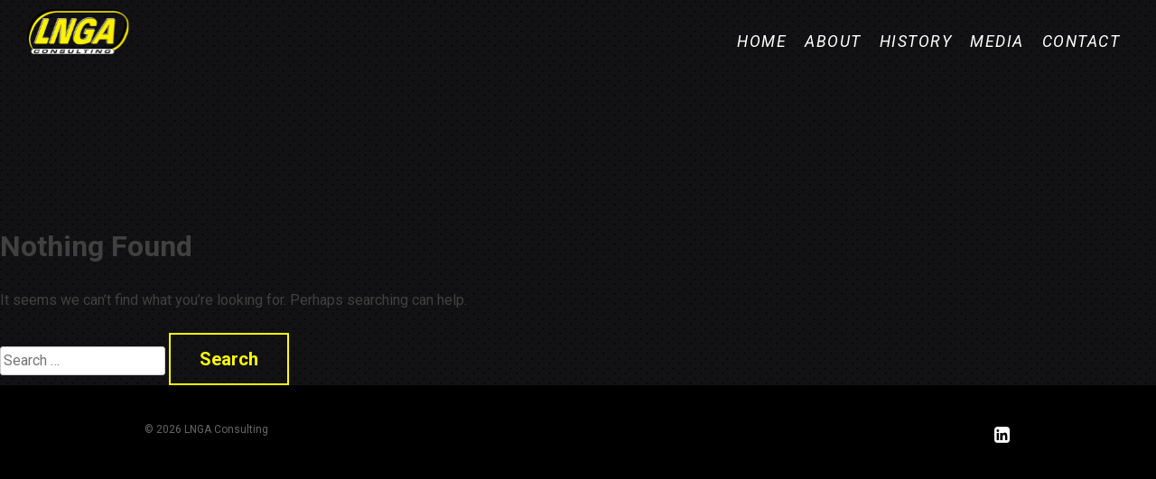

--- FILE ---
content_type: text/css
request_url: https://lngaconsulting.com/wp-content/themes/cal-wells/aws-gallery/styles.ff0b35fd63b685f4a5f6.bundle.css
body_size: 57
content:
.dropdownstyle:hover .esg-dropdown-wrapper{display:block!important}gallery-modal{z-index:999999!important;position:absolute;display:block}body{background-image:none!important}#page:before{background-image:url("[data-uri]");content:"";z-index:0;overflow:hidden!important;position:fixed!important;left:0;right:0;bottom:0;top:0}pagination-controls li a{color:#fff!important}

--- FILE ---
content_type: text/css
request_url: https://lngaconsulting.com/wp-content/themes/cal-wells/aws-gallery/styles-essgridfix.css
body_size: 2993
content:
  #page:before {
    z-index: -1;
  }
  #photo-ajax-container {
    display: none
  }

  #video-ajax-container {
    display: none
  }

  / / Image on Top Content on Bottom .lb-title-content {
    margin-bottom: 30px
  }

  a.eg-henryharrison-element-1,
  a.eg-henryharrison-element-2 {
    -webkit-transition: all .4s linear;
    -moz-transition: all .4s linear;
    -o-transition: all .4s linear;
    -ms-transition: all .4s linear;
    transition: all .4s linear
  }

  .eg-jimmy-carter-element-11 i:before {
    margin-left: 0px;
    margin-right: 0px
  }

  .eg-harding-element-17 {
    letter-spacing: 1px
  }

  .eg-harding-wrapper .esg-entry-media {
    overflow: hidden;
    box-sizing: border-box;
    -webkit-box-sizing: border-box;
    -moz-box-sizing: border-box;
    padding: 30px 30px 0px 30px
  }

  .eg-harding-wrapper .esg-entry-media img {
    overflow: hidden;
    border-radius: 50%;
    -webkit-border-radius: 50%;
    -moz-border-radius: 50%
  }

  .eg-ulysses-s-grant-wrapper .esg-entry-media {
    overflow: hidden;
    box-sizing: border-box;
    -webkit-box-sizing: border-box;
    -moz-box-sizing: border-box;
    padding: 30px 30px 0px 30px
  }

  .eg-ulysses-s-grant-wrapper .esg-entry-media img {
    overflow: hidden;
    border-radius: 50%;
    -webkit-border-radius: 50%;
    -moz-border-radius: 50%
  }

  .eg-richard-nixon-wrapper .esg-entry-media {
    overflow: hidden;
    box-sizing: border-box;
    -webkit-box-sizing: border-box;
    -moz-box-sizing: border-box;
    padding: 30px 30px 0px 30px
  }

  .eg-richard-nixon-wrapper .esg-entry-media img {
    overflow: hidden;
    border-radius: 50%;
    -webkit-border-radius: 50%;
    -moz-border-radius: 50%
  }

  .eg-herbert-hoover-wrapper .esg-entry-media img {
    filter: url("data:image/svg+xml;utf8,<svg xmlns='http://www.w3.org/2000/svg'><filter id='grayscale'><feColorMatrix type='matrix' values='0.3333 0.3333 0.3333 0 0 0.3333 0.3333 0.3333 0 0 0.3333 0.3333 0.3333 0 0 0 0 0 1 0'/></filter></svg>#grayscale");
    filter: gray;
    -webkit-filter: grayscale(100%)
  }

  .eg-herbert-hoover-wrapper:hover .esg-entry-media img {
    filter: url("data:image/svg+xml;utf8,<svg xmlns='http://www.w3.org/2000/svg'><filter id='grayscale'><feColorMatrix type='matrix' values='1 0 0 0 0,0 1 0 0 0,0 0 1 0 0,0 0 0 1 0'/></filter></svg>#grayscale");
    -webkit-filter: grayscale(0%)
  }

  .eg-lyndon-johnson-wrapper .esg-entry-media img {
    filter: url("data:image/svg+xml;utf8,<svg xmlns='http://www.w3.org/2000/svg'><filter id='grayscale'><feColorMatrix type='matrix' values='0.3333 0.3333 0.3333 0 0 0.3333 0.3333 0.3333 0 0 0.3333 0.3333 0.3333 0 0 0 0 0 1 0'/></filter></svg>#grayscale");
    filter: gray;
    -webkit-filter: grayscale(100%)
  }

  .eg-lyndon-johnson-wrapper:hover .esg-entry-media img {
    filter: url("data:image/svg+xml;utf8,<svg xmlns='http://www.w3.org/2000/svg'><filter id='grayscale'><feColorMatrix type='matrix' values='1 0 0 0 0,0 1 0 0 0,0 0 1 0 0,0 0 0 1 0'/></filter></svg>#grayscale");
    -webkit-filter: grayscale(0%)
  }

  .esg-overlay.eg-ronald-reagan-container {
    background: -moz-linear-gradient(top, rgba(0, 0, 0, 0) 50%, rgba(0, 0, 0, 0.83) 99%, rgba(0, 0, 0, 0.85) 100%);
    background: -webkit-gradient(linear, left top, left bottom, color-stop(50%, rgba(0, 0, 0, 0)), color-stop(99%, rgba(0, 0, 0, 0.83)), color-stop(100%, rgba(0, 0, 0, 0.85)));
    background: -webkit-linear-gradient(top, rgba(0, 0, 0, 0) 50%, rgba(0, 0, 0, 0.83) 99%, rgba(0, 0, 0, 0.85) 100%);
    background: -o-linear-gradient(top, rgba(0, 0, 0, 0) 50%, rgba(0, 0, 0, 0.83) 99%, rgba(0, 0, 0, 0.85) 100%);
    background: -ms-linear-gradient(top, rgba(0, 0, 0, 0) 50%, rgba(0, 0, 0, 0.83) 99%, rgba(0, 0, 0, 0.85) 100%);
    background: linear-gradient(to bottom, rgba(0, 0, 0, 0) 50%, rgba(0, 0, 0, 0.83) 99%, rgba(0, 0, 0, 0.85) 100%);
    filter: progid:DXImageTransform.Microsoft.gradient(startColorstr='#00000000', endColorstr='#d9000000', GradientType=0)
  }

  .eg-georgebush-wrapper .esg-entry-cover {
    background: -moz-linear-gradient(top, rgba(0, 0, 0, 0) 50%, rgba(0, 0, 0, 0.83) 99%, rgba(0, 0, 0, 0.85) 100%);
    background: -webkit-gradient(linear, left top, left bottom, color-stop(50%, rgba(0, 0, 0, 0)), color-stop(99%, rgba(0, 0, 0, 0.83)), color-stop(100%, rgba(0, 0, 0, 0.85)));
    background: -webkit-linear-gradient(top, rgba(0, 0, 0, 0) 50%, rgba(0, 0, 0, 0.83) 99%, rgba(0, 0, 0, 0.85) 100%);
    background: -o-linear-gradient(top, rgba(0, 0, 0, 0) 50%, rgba(0, 0, 0, 0.83) 99%, rgba(0, 0, 0, 0.85) 100%);
    background: -ms-linear-gradient(top, rgba(0, 0, 0, 0) 50%, rgba(0, 0, 0, 0.83) 99%, rgba(0, 0, 0, 0.85) 100%);
    background: linear-gradient(to bottom, rgba(0, 0, 0, 0) 50%, rgba(0, 0, 0, 0.83) 99%, rgba(0, 0, 0, 0.85) 100%);
    filter: progid:DXImageTransform.Microsoft.gradient(startColorstr='#00000000', endColorstr='#d9000000', GradientType=0)
  }

  .eg-jefferson-wrapper {
    -webkit-border-radius: 5px !important;
    -moz-border-radius: 5px !important;
    border-radius: 5px !important;
    -webkit-mask-image: url([data-uri]) !important
  }

  .eg-monroe-element-1 {
    text-shadow: 0px 1px 3px rgba(0, 0, 0, 0.1)
  }

  .eg-lyndon-johnson-wrapper .esg-entry-cover {
    background: -moz-radial-gradient(center, ellipse cover, rgba(0, 0, 0, 0.35) 0%, rgba(18, 18, 18, 0) 96%, rgba(19, 19, 19, 0) 100%);
    background: -webkit-gradient(radial, center center, 0px, center center, 100%, color-stop(0%, rgba(0, 0, 0, 0.35)), color-stop(96%, rgba(18, 18, 18, 0)), color-stop(100%, rgba(19, 19, 19, 0)));
    background: -webkit-radial-gradient(center, ellipse cover, rgba(0, 0, 0, 0.35) 0%, rgba(18, 18, 18, 0) 96%, rgba(19, 19, 19, 0) 100%);
    background: -o-radial-gradient(center, ellipse cover, rgba(0, 0, 0, 0.35) 0%, rgba(18, 18, 18, 0) 96%, rgba(19, 19, 19, 0) 100%);
    background: -ms-radial-gradient(center, ellipse cover, rgba(0, 0, 0, 0.35) 0%, rgba(18, 18, 18, 0) 96%, rgba(19, 19, 19, 0) 100%);
    background: radial-gradient(ellipse at center, rgba(0, 0, 0, 0.35) 0%, rgba(18, 18, 18, 0) 96%, rgba(19, 19, 19, 0) 100%);
    filter: progid:DXImageTransform.Microsoft.gradient(startColorstr='#59000000', endColorstr='#00131313', GradientType=1)
  }

  .eg-wilbert-wrapper .esg-entry-cover {
    background: -moz-radial-gradient(center, ellipse cover, rgba(0, 0, 0, 0.35) 0%, rgba(18, 18, 18, 0) 96%, rgba(19, 19, 19, 0) 100%);
    background: -webkit-gradient(radial, center center, 0px, center center, 100%, color-stop(0%, rgba(0, 0, 0, 0.35)), color-stop(96%, rgba(18, 18, 18, 0)), color-stop(100%, rgba(19, 19, 19, 0)));
    background: -webkit-radial-gradient(center, ellipse cover, rgba(0, 0, 0, 0.35) 0%, rgba(18, 18, 18, 0) 96%, rgba(19, 19, 19, 0) 100%);
    background: -o-radial-gradient(center, ellipse cover, rgba(0, 0, 0, 0.35) 0%, rgba(18, 18, 18, 0) 96%, rgba(19, 19, 19, 0) 100%);
    background: -ms-radial-gradient(center, ellipse cover, rgba(0, 0, 0, 0.35) 0%, rgba(18, 18, 18, 0) 96%, rgba(19, 19, 19, 0) 100%);
    background: radial-gradient(ellipse at center, rgba(0, 0, 0, 0.35) 0%, rgba(18, 18, 18, 0) 96%, rgba(19, 19, 19, 0) 100%);
    filter: progid:DXImageTransform.Microsoft.gradient(startColorstr='#59000000', endColorstr='#00131313', GradientType=1)
  }

  .eg-wilbert-wrapper .esg-entry-media img {
    -webkit-transition: 0.4s ease-in-out;
    -moz-transition: 0.4s ease-in-out;
    -o-transition: 0.4s ease-in-out;
    transition: 0.4s ease-in-out;
    filter: url("data:image/svg+xml;utf8,<svg xmlns='http://www.w3.org/2000/svg'><filter id='grayscale'><feColorMatrix type='matrix' values='0.3333 0.3333 0.3333 0 0 0.3333 0.3333 0.3333 0 0 0.3333 0.3333 0.3333 0 0 0 0 0 1 0'/></filter></svg>#grayscale");
    filter: gray;
    -webkit-filter: grayscale(100%)
  }

  .eg-wilbert-wrapper:hover .esg-entry-media img {
    filter: url("data:image/svg+xml;utf8,<svg xmlns='http://www.w3.org/2000/svg'><filter id='grayscale'><feColorMatrix type='matrix' values='1 0 0 0 0,0 1 0 0 0,0 0 1 0 0,0 0 0 1 0'/></filter></svg>#grayscale");
    -webkit-filter: grayscale(0%)
  }

  .eg-phillie-element-3:after {
    content: " ";
    width: 0px;
    height: 0px;
    border-style: solid;
    border-width: 5px 5px 0 5px;
    border-color: #000 transparent transparent transparent;
    left: 50%;
    margin-left: -5px;
    bottom: -5px;
    position: absolute
  }

  .eg-howardtaft-wrapper .esg-entry-media img,
  .eg-howardtaft-wrapper .esg-media-poster {
    filter: url("data:image/svg+xml;utf8,<svg xmlns='http://www.w3.org/2000/svg'><filter id='grayscale'><feColorMatrix type='matrix' values='1 0 0 0 0,0 1 0 0 0,0 0 1 0 0,0 0 0 1 0'/></filter></svg>#grayscale");
    -webkit-filter: grayscale(0%)
  }

  .eg-howardtaft-wrapper:hover .esg-entry-media img,
  .eg-howardtaft-wrapper:hover .esg-media-poster {
    filter: url("data:image/svg+xml;utf8,<svg xmlns='http://www.w3.org/2000/svg'><filter id='grayscale'><feColorMatrix type='matrix' values='0.3333 0.3333 0.3333 0 0 0.3333 0.3333 0.3333 0 0 0.3333 0.3333 0.3333 0 0 0 0 0 1 0'/></filter></svg>#grayscale");
    filter: gray;
    -webkit-filter: grayscale(100%)
  }

  .myportfolio-container .added_to_cart.wc-forward {
    font-family: "Open Sans";
    font-size: 13px;
    color: #fff;
    margin-top: 10px
  }

  .esgbox-title.esgbox-title-outside-wrap {
    font-size: 15px;
    font-weight: 700;
    text-align: center
  }

  .esgbox-title.esgbox-title-inside-wrap {
    padding-bottom: 10px;
    font-size: 15px;
    font-weight: 700;
    text-align: center
  }

  .esg-content.eg-twitterstream-element-33-a {
    display: inline-block
  }

  .eg-twitterstream-element-35 {
    word-break: break-all
  }

  .esg-overlay.eg-twitterstream-container {
    background: -moz-linear-gradient(top, rgba(0, 0, 0, 0) 50%, rgba(0, 0, 0, 0.83) 99%, rgba(0, 0, 0, 0.85) 100%);
    background: -webkit-gradient(linear, left top, left bottom, color-stop(50%, rgba(0, 0, 0, 0)), color-stop(99%, rgba(0, 0, 0, 0.83)), color-stop(100%, rgba(0, 0, 0, 0.85)));
    background: -webkit-linear-gradient(top, rgba(0, 0, 0, 0) 50%, rgba(0, 0, 0, 0.83) 99%, rgba(0, 0, 0, 0.85) 100%);
    background: -o-linear-gradient(top, rgba(0, 0, 0, 0) 50%, rgba(0, 0, 0, 0.83) 99%, rgba(0, 0, 0, 0.85) 100%);
    background: -ms-linear-gradient(top, rgba(0, 0, 0, 0) 50%, rgba(0, 0, 0, 0.83) 99%, rgba(0, 0, 0, 0.85) 100%);
    background: linear-gradient(to bottom, rgba(0, 0, 0, 0) 50%, rgba(0, 0, 0, 0.83) 99%, rgba(0, 0, 0, 0.85) 100%);
    filter: progid:DXImageTransform.Microsoft.gradient(startColorstr='#00000000', endColorstr='#d9000000', GradientType=0)
  }

  .esg-content.eg-facebookstream-element-33-a {
    display: inline-block
  }

  .eg-facebookstream-element-0 {
    word-break: break-all
  }

  .esg-overlay.eg-flickrstream-container {
    background: -moz-linear-gradient(top, rgba(0, 0, 0, 0) 50%, rgba(0, 0, 0, 0.83) 99%, rgba(0, 0, 0, 0.85) 100%);
    background: -webkit-gradient(linear, left top, left bottom, color-stop(50%, rgba(0, 0, 0, 0)), color-stop(99%, rgba(0, 0, 0, 0.83)), color-stop(100%, rgba(0, 0, 0, 0.85)));
    background: -webkit-linear-gradient(top, rgba(0, 0, 0, 0) 50%, rgba(0, 0, 0, 0.83) 99%, rgba(0, 0, 0, 0.85) 100%);
    background: -o-linear-gradient(top, rgba(0, 0, 0, 0) 50%, rgba(0, 0, 0, 0.83) 99%, rgba(0, 0, 0, 0.85) 100%);
    background: -ms-linear-gradient(top, rgba(0, 0, 0, 0) 50%, rgba(0, 0, 0, 0.83) 99%, rgba(0, 0, 0, 0.85) 100%);
    background: linear-gradient(to bottom, rgba(0, 0, 0, 0) 50%, rgba(0, 0, 0, 0.83) 99%, rgba(0, 0, 0, 0.85) 100%);
    filter: progid:DXImageTransform.Microsoft.gradient(startColorstr='#00000000', endColorstr='#d9000000', GradientType=0)
  }

  .minimal-light .navigationbuttons,
  .minimal-light .esg-pagination,
  .minimal-light .esg-filters {
    text-align: center
  }

  .minimal-light .esg-filterbutton,
  .minimal-light .esg-navigationbutton,
  .minimal-light .esg-sortbutton,
  .minimal-light .esg-cartbutton a {
    color: #999;
    margin-right: 5px;
    cursor: pointer;
    padding: 0px 16px;
    border: 1px solid #e5e5e5;
    line-height: 38px;
    border-radius: 5px;
    -moz-border-radius: 5px;
    -webkit-border-radius: 5px;
    font-size: 12px;
    font-weight: 700;
    font-family: "Open Sans", sans-serif;
    display: inline-block;
    background: #fff;
    margin-bottom: 5px
  }

  .minimal-light .esg-navigationbutton * {
    color: #999
  }

  .minimal-light .esg-navigationbutton {
    padding: 0px 16px
  }

  .minimal-light .esg-pagination-button:last-child {
    margin-right: 0
  }

  .minimal-light .esg-left,
  .minimal-light .esg-right {
    padding: 0px 11px
  }

  .minimal-light .esg-sortbutton-wrapper,
  .minimal-light .esg-cartbutton-wrapper {
    display: inline-block
  }

  .minimal-light .esg-sortbutton-order,
  .minimal-light .esg-cartbutton-order {
    display: inline-block;
    vertical-align: top;
    border: 1px solid #e5e5e5;
    width: 40px;
    line-height: 38px;
    border-radius: 0px 5px 5px 0px;
    -moz-border-radius: 0px 5px 5px 0px;
    -webkit-border-radius: 0px 5px 5px 0px;
    font-size: 12px;
    font-weight: 700;
    color: #999;
    cursor: pointer;
    background: #fff
  }

  .minimal-light .esg-cartbutton {
    color: #333;
    cursor: default !important
  }

  .minimal-light .esg-cartbutton .esgicon-basket {
    color: #333;
    font-size: 15px;
    line-height: 15px;
    margin-right: 10px
  }

  .minimal-light .esg-cartbutton-wrapper {
    cursor: default !important
  }

  .minimal-light .esg-sortbutton,
  .minimal-light .esg-cartbutton {
    display: inline-block;
    position: relative;
    cursor: pointer;
    margin-right: 0px;
    border-right: none;
    border-radius: 5px 0px 0px 5px;
    -moz-border-radius: 5px 0px 0px 5px;
    -webkit-border-radius: 5px 0px 0px 5px
  }

  .minimal-light .esg-navigationbutton:hover,
  .minimal-light .esg-filterbutton:hover,
  .minimal-light .esg-sortbutton:hover,
  .minimal-light .esg-sortbutton-order:hover,
  .minimal-light .esg-cartbutton a:hover,
  .minimal-light .esg-filterbutton.selected {
    background-color: #fff;
    border-color: #bbb;
    color: #333;
    box-shadow: 0px 3px 5px 0px rgba(0, 0, 0, 0.13)
  }

  .minimal-light .esg-navigationbutton:hover * {
    color: #333
  }

  .minimal-light .esg-sortbutton-order.tp-desc:hover {
    border-color: #bbb;
    color: #333;
    box-shadow: 0px -3px 5px 0px rgba(0, 0, 0, 0.13) !important
  }

  .minimal-light .esg-filter-checked {
    padding: 1px 3px;
    color: #cbcbcb;
    background: #cbcbcb;
    margin-left: 7px;
    font-size: 9px;
    font-weight: 300;
    line-height: 9px;
    vertical-align: middle
  }

  .minimal-light .esg-filterbutton.selected .esg-filter-checked,
  .minimal-light .esg-filterbutton:hover .esg-filter-checked {
    padding: 1px 3px 1px 3px;
    color: #fff;
    background: #000;
    margin-left: 7px;
    font-size: 9px;
    font-weight: 300;
    line-height: 9px;
    vertical-align: middle
  }

  .eg-hayes-element-0 {
    font-size: 18px !important;
    line-height: 20px !important;
    color: #363839 !important;
    font-weight: 600 !important;
    padding: 0px 0px 0px 0px !important;
    border-radius: 0px 0px 0px 0px !important;
    background-color: rgba(255, 255, 255, 1.00) !important;
    z-index: 2 !important;
    display: block;
    text-transform: capitalize !important
  }

  .eg-hayes-element-0-a {
    display: block !important;
    text-align: left !important;
    clear: both !important;
    margin: 0px 0px 20px 0px !important;
    position: relative !important
  }

  .eg-hayes-container {
    background-color: rgba(54, 56, 57, 0.85)
  }

  .eg-hayes-content {
    background-color: #ffffff;
    padding: 30px 30px 30px 30px;
    border-width: 0px 0px 0px 0px;
    border-radius: 0px 0px 0px 0px;
    border-color: transparent;
    border-style: double;
    text-align: left
  }

  .esg-grid .mainul li.eg-hayes-wrapper {
    background-color: #ffffff;
    padding: 0px 0px 0px 0px;
    border-width: 0px 0px 0px 0px;
    border-radius: 0px 0px 0px 0px;
    border-color: transparent;
    border-style: none
  }

  .esg-grid .mainul li.eg-hayes-wrapper .esg-media-poster {
    background-size: cover;
    background-position: center center;
    background-repeat: no-repeat
  }

  /*The Lightbox*/
  .g-modal {
    z-index: 70!important;
  }
  .g-number {
    /*padding-right: 30px!important;*/
    display: none!important;
  }
  /*Numerical Pagination*/
  .ngx-pagination .disabled {
      color: #555!important;
  }
  .ngx-pagination a, .ngx-pagination button {
      color: white!important;
  }
  .ngx-pagination a:hover, .ngx-pagination button:hover {
      color: black!important;
  }
  /*Search Filters*/
  .esg-filters.esg-multiplefilters {
    z-index: 10!important;
  }
  .esg-filters.esg-multiplefilters .esg-dropdown-wrapper{
    z-index: 10!important;
  }
  .esg-filter-wrapper.dropdownstyle {
    margin-top: 20px;
    z-index: 0!important
  }
  .esg-filter-wrapper.dropdownstyle:hover {
    margin-top: 20px;
    z-index: 1!important
  }
  /*Search Bar*/
  gallery-app-root > div > input{
    line-height: 1.25em;
    width: 100% !important;
    margin: 30px 10% !important;
  }
  /*Centering the Gallery Grid*/
  gallery-app-root > div {
    -js-display:flex;
    display:flex;
    flex-direction: row;
    flex-wrap: wrap;
    justify-content: center;
  }

  gallery-app-root > div > div:last-of-type {
    width: 100%;
  }

 /* IE11 Fix */

 @media screen and (-ms-high-contrast: active), (-ms-high-contrast: none) {
/* IE10+ specific styles go here */
  .g-thumb {
    margin-right: 120px;
  }
  .g-thumb-image {
    min-width: 120px;
    min-height: 80px;
  }

}


--- FILE ---
content_type: text/css
request_url: https://lngaconsulting.com/wp-content/themes/cal-wells/build/styles/style.css?ver=6.0.1
body_size: 12628
content:
/*!
Theme Name: Underscore
Theme URI: http://Underscore.me/
Author: Exit10
Author URI: http://exit10.com
Description: Description
Version: 1.0.0
License: GNU General Public License v2 or later
License URI: http://www.gnu.org/licenses/gpl-2.0.html
Text Domain: cal-wells
Tags:

This theme, like WordPress, is licensed under the GPL.
Use it to make something cool, have fun, and share what you've learned with others.

Underscore is based on Underscore http://Underscore.me/, (C) 2012-2016 Automattic, Inc.
Underscore is distributed under the terms of the GNU GPL v2 or later.

Normalizing styles have been helped along thanks to the fine work of
Nicolas Gallagher and Jonathan Neal http://necolas.github.com/normalize.css/
*/
/*--------------------------------------------------------------
>>> TABLE OF CONTENTS:
----------------------------------------------------------------
# Normalize
# Typography
# Elements
# Forms
# Navigation
	## Links
	## Menus
# Accessibility
# Alignments
# Clearings
# Widgets
# Content
    ## Posts and pages
	## Asides
	## Comments
# Infinite scroll
# Media
	## Captions
	## Galleries
--------------------------------------------------------------*/
@import url("https://fonts.googleapis.com/css2?family=Roboto+Slab:wght@400;500;700;800&family=Roboto:ital,wght@0,400;0,700;1,400;1,700&display=swap");
/*--------------------------------------------------------------
# Normalize
--------------------------------------------------------------*/
html {
  font-family: sans-serif;
  -webkit-text-size-adjust: 100%;
  -ms-text-size-adjust: 100%; }

body {
  margin: 0; }

article,
aside,
details,
figcaption,
figure,
footer,
header,
main,
menu,
nav,
section,
summary {
  display: block; }

audio,
canvas,
progress,
video {
  display: inline-block;
  vertical-align: baseline; }

audio:not([controls]) {
  display: none;
  height: 0; }

[hidden],
template {
  display: none; }

a {
  background-color: transparent; }

a:active,
a:hover {
  outline: 0; }

abbr[title] {
  border-bottom: 1px dotted; }

b,
strong {
  font-weight: bold; }

dfn {
  font-style: italic; }

h1 {
  font-size: 2em;
  margin: 0.67em 0; }

mark {
  background: #ff0;
  color: #000; }

small {
  font-size: 80%; }

sub,
sup {
  font-size: 75%;
  line-height: 0;
  position: relative;
  vertical-align: baseline; }

sup {
  top: -0.5em; }

sub {
  bottom: -0.25em; }

img {
  border: 0; }

svg:not(:root) {
  overflow: hidden; }

figure {
  margin: 1em 40px; }

hr {
  -webkit-box-sizing: content-box;
          box-sizing: content-box;
  height: 0; }

pre {
  overflow: auto; }

code,
kbd,
pre,
samp {
  font-family: monospace, monospace;
  font-size: 1em; }

button,
input,
optgroup,
select,
textarea {
  color: inherit;
  font: inherit;
  margin: 0; }

button {
  overflow: visible; }

button,
select {
  text-transform: none; }

button,
html input[type="button"],
input[type="reset"],
input[type="submit"] {
  -webkit-appearance: button;
  cursor: pointer; }

button[disabled],
html input[disabled] {
  cursor: default; }

button::-moz-focus-inner,
input::-moz-focus-inner {
  border: 0;
  padding: 0; }

input {
  line-height: normal; }

input[type="checkbox"],
input[type="radio"] {
  -webkit-box-sizing: border-box;
          box-sizing: border-box;
  padding: 0; }

input[type="number"]::-webkit-inner-spin-button,
input[type="number"]::-webkit-outer-spin-button {
  height: auto; }

input[type="search"]::-webkit-search-cancel-button,
input[type="search"]::-webkit-search-decoration {
  -webkit-appearance: none; }

fieldset {
  border: 1px solid #c0c0c0;
  margin: 0 2px;
  padding: 0.35em 0.625em 0.75em; }

legend {
  border: 0;
  padding: 0; }

textarea {
  overflow: auto; }

optgroup {
  font-weight: bold; }

table {
  border-collapse: collapse;
  border-spacing: 0; }

td,
th {
  padding: 0; }

/*--------------------------------------------------------------
# Typography
--------------------------------------------------------------*/
body,
button,
input,
select,
textarea {
  color: #404040;
  font-family: "Roboto", sans-serif;
  font-size: 16px;
  font-size: 1rem;
  line-height: 1.5; }

h1, h2, h3, h4, h5, h6 {
  clear: both;
  font-family: "Roboto", sans-serif; }

p {
  margin-bottom: 1.5em; }

dfn, cite, em, i {
  font-style: italic; }

blockquote {
  margin: 0 1.5em; }

address {
  margin: 0 0 1.5em; }

pre {
  background: #eee;
  font-family: "Courier 10 Pitch", Courier, monospace;
  font-size: 15px;
  font-size: 0.9375rem;
  line-height: 1.6;
  margin-bottom: 1.6em;
  max-width: 100%;
  overflow: auto;
  padding: 1.6em; }

code, kbd, tt, var {
  font-family: Monaco, Consolas, "Andale Mono", "DejaVu Sans Mono", monospace;
  font-size: 15px;
  font-size: 0.9375rem; }

abbr, acronym {
  border-bottom: 1px dotted #666;
  cursor: help; }

mark, ins {
  background: #fff9c0;
  text-decoration: none; }

big {
  font-size: 125%; }

input, textarea {
  font-family: "Roboto", sans-serif !important; }

/*--------------------------------------------------------------
# Elements
--------------------------------------------------------------*/
html {
  -webkit-box-sizing: border-box;
          box-sizing: border-box; }

*,
*:before,
*:after {
  /* Inherit box-sizing to make it easier to change the property for components that leverage other behavior; see http://css-tricks.com/inheriting-box-sizing-probably-slightly-better-best-practice/ */
  -webkit-box-sizing: inherit;
          box-sizing: inherit; }

body {
  background-image: url(/wp-content/themes/cal-wells/build/images/bg-tile.jpg); }

blockquote, q {
  quotes: "" ""; }
  blockquote:before, blockquote:after, q:before, q:after {
    content: ""; }

hr {
  background-color: #ccc;
  border: 0;
  height: 1px;
  margin-bottom: 1.5em; }

#content, header, footer {
  max-width: 100%;
  margin: 0 auto; }

.main--container, #primary, footer .site-info {
  max-width: 100%;
  margin: 0 auto; }

#primary {
  margin-top: -24px; }

#page, .single {
  max-width: 100%;
  margin: 0 auto;
  position: relative;
  z-index: 1;
  overflow-x: hidden; }

header, footer, #content {
  padding: 0; }

#masthead {
  background-color: none;
  padding: 10px 0 10px 20px;
  position: fixed;
  width: 100%;
  z-index: 20;
  -webkit-transition: background 0.3s ease-in-out;
  transition: background 0.3s ease-in-out; }

#masthead.topper {
  background-color: rgba(45, 45, 45, 0.7); }

.home, .home-cal, .about, .contact {
  font-family: "Roboto", sans-serif;
  color: #FFF;
  font-size: 18px;
  font-weight: 300;
  letter-spacing: .8px; }
  .home .page-wrapper, .home-cal .page-wrapper, .about .page-wrapper, .contact .page-wrapper {
    max-width: 90%;
    margin: 0 auto;
    padding: 50px 0; }
  .home hr, .home-cal hr, .about hr, .contact hr {
    width: 250px;
    background-color: #FFF200;
    height: 4px; }

.contact .page-wrapper {
  max-width: 90%;
  margin: 0 auto;
  /* firefox 19+ */
  /* ie */ }
  .contact .page-wrapper ::-webkit-input-placeholder {
    font-style: italic; }
  .contact .page-wrapper ::-moz-placeholder {
    font-style: italic; }
  .contact .page-wrapper :-ms-input-placeholder {
    font-style: italic; }
  .contact .page-wrapper input:-moz-placeholder {
    font-style: italic; }
  .contact .page-wrapper .wpcf7-form-control-wrap input, .contact .page-wrapper .wpcf7-form-control-wrap textarea {
    font-family: "Roboto", sans-serif;
    font-style: italic;
    width: 100%;
    border-radius: 0;
    border: 0;
    margin: 15px 0 0;
    padding: 10px 15px; }

.media .page-wrapper {
  width: 90%;
  margin: 0 auto; }

.media #tab__box-1,
.media #tab__box-2 {
  text-transform: uppercase !important; }
  .media #tab__box-1 .esgbox,
  .media #tab__box-2 .esgbox {
    background-color: rgba(0, 0, 0, 0) !important;
    color: white !important;
    font-style: italic !important;
    font-family: "Roboto", sans-serif !important; }

.media #tab__box-2 {
  padding: 0 120px !important; }

.button--yellow {
  text-align: center; }

.pure-g [class*="pure-u"] {
  font-family: "Roboto", sans-serif; }

.about--text {
  padding-right: 0; }

.about--text p:first-of-type {
  margin-top: 0; }

.about--quote {
  font-family: "Roboto", sans-serif;
  font-style: italic;
  text-align: center;
  font-size: 24px;
  font-weight: 400;
  padding: 0 5%; }
  .about--quote p {
    margin-bottom: 1em; }
  .about--quote.about--quote--home {
    width: 75%;
    margin: 0 auto;
    padding: 40px 0 0; }

.about--image {
  padding-bottom: 20px; }
  .about--image img {
    width: 100%; }

.about--resume__download {
  text-align: center;
  color: #000;
  margin: 0 auto; }
  .about--resume__download a, .about--resume__download a:hover, .about--resume__download a:visited {
    text-decoration: none;
    color: #000; }
  .about--resume__download .download--button {
    background: rgba(0, 0, 0, 0);
    padding: 10px 20px;
    display: table-cell;
    color: #FFF200;
    border: 2px solid #FFF200;
    -webkit-transition: all .3s;
    transition: all .3s; }
    .about--resume__download .download--button h5 {
      font-size: 1.2em !important;
      margin: 0;
      color: #FFF200;
      font-weight: 700;
      -webkit-transition: all .3s;
      transition: all .3s; }
    .about--resume__download .download--button p {
      margin: 6px 0 0 0;
      color: #FFF200;
      -webkit-transition: all .3s;
      transition: all .3s;
      font-size: 15px; }
  .about--resume__download .download--button:hover {
    background: #FFF200; }
  .about--resume__download .download--button:hover p,
  .about--resume__download .download--button:hover h5 {
    color: #212121; }

.ihide {
  opacity: 0; }

.fade {
  opacity: 1;
  transition: opacity .3s ease-out;
  -moz-transition: opacity .3s ease-out;
  -webkit-transition: opacity .3s ease-out; }

.hero--content {
  text-align: center;
  color: #fff;
  text-transform: uppercase; }
  .hero--content h1 {
    font-family: "Roboto", sans-serif;
    font-weight: 700;
    font-style: italic;
    font-size: 3em;
    letter-spacing: 2px;
    line-height: 1em;
    text-shadow: 9px 9px rgba(0, 0, 0, 0.5); }
  .hero--content h3 {
    font-size: 25px;
    font-weight: 400;
    margin-top: -30px;
    line-height: 1em;
    text-shadow: 4px 4px rgba(0, 0, 0, 0.5); }
  .hero--content .header--hero_image {
    text-align: center; }
    .hero--content .header--hero_image img {
      height: auto;
      max-width: 100%; }

.text-box--row {
  padding: 0 10%;
  line-height: 0; }
  .text-box--row .text-box--wrapper {
    margin: 0 auto;
    max-width: 960px; }

.top-border--image {
  text-align: right;
  line-height: 0; }

.history--boxes {
  margin: 40px 0; }
  .history--boxes .full-width--image {
    min-height: 85vh; }
    .history--boxes .full-width--image .pure-g {
      min-height: 85vh;
      -webkit-box-align: center;
          -ms-flex-align: center;
              align-items: center; }
  .history--boxes .full-width--image-alt {
    min-height: 55vh; }
    .history--boxes .full-width--image-alt .pure-g {
      min-height: 55vh;
      -webkit-box-align: center;
          -ms-flex-align: center;
              align-items: center; }

.history-text--block {
  padding: 8%;
  font-family: "Roboto", sans-serif; }
  .history-text--block h4 {
    padding-top: 0;
    font-size: .875em;
    letter-spacing: 1px;
    margin-top: 0;
    font-family: "Roboto", sans-serif;
    font-style: italic;
    font-weight: 700;
    line-height: 1em; }
    @media screen and (min-width: 768px) {
      .history-text--block h4 {
        line-height: .5em; } }
  .history-text--block h2 {
    font-family: "Roboto", sans-serif;
    font-style: italic;
    font-weight: 700;
    font-size: 1.3em;
    line-height: 1em; }
    @media screen and (min-width: 768px) {
      .history-text--block h2 {
        line-height: .5em; } }
  .history-text--block p {
    line-height: 1.5em;
    font-size: 1.1em;
    margin-bottom: 0; }

.history--text-box__white {
  background: #fff; }

.history--text-box__black {
  margin: 40px 10px;
  background-color: rgba(0, 0, 0, 0.8);
  color: #fff;
  font-family: "Roboto", sans-serif; }
  .history--text-box__black .wrapper {
    margin: 40px 0; }
  .history--text-box__black .history-text--block {
    padding: 55px 15px; }
  .history--text-box__black h2 {
    font-size: 1.3em;
    line-height: 1em; }
    @media screen and (min-width: 768px) {
      .history--text-box__black h2 {
        line-height: .2em; } }
  .history--text-box__black h4 {
    font-size: 1.1em;
    letter-spacing: 1px;
    line-height: 1em; }
    @media screen and (min-width: 768px) {
      .history--text-box__black h4 {
        line-height: .5em; } }

.full-width--image-alt .history--text-box__black .history-text--block {
  padding: 0 15px; }

.left .history-item--image {
  padding-left: 0; }

.right .history-item--image {
  padding-right: 0; }

.history-item--image .wrapper {
  position: relative;
  overflow: hidden; }

.history-item--image img {
  max-width: inherit; }

.double__item--image.image--right {
  padding-top: 18px; }

@media screen and (min-width: 768px) {
  .double__item--image.image--left {
    padding-right: 3.75%; }
  .double__item--image.image--right {
    padding-left: 3.75%;
    padding-top: 0; } }

.double__item--image .image--wrapper {
  position: relative;
  overflow: hidden; }

.container-width--image .image--wrapper {
  position: relative;
  overflow: hidden; }

.timeline__divider {
  position: relative; }
  .timeline__divider .divider--left {
    position: absolute;
    height: 100%;
    width: 50vw;
    margin-left: -5.5px; }

.divider--image {
  height: 100%;
  position: absolute;
  width: 4px;
  z-index: -1; }

.timeline-divider {
  text-align: center;
  height: 18px;
  line-height: 0; }

.history--boxes .timeline-divider:first-of-type {
  display: none; }

#responsive-menu li:last-of-type {
  display: none; }

#primary-menu li:last-of-type {
  display: none; }

.rmp-menu li:last-of-type {
  display: none; }

#primary-menu .sub-menu li:last-of-type {
  display: block; }

.yellow-black-grey {
  background-color: #FFC90B; }

.red-orange-gold {
  background-color: #BF0C39; }

.blue-white-red {
  background-color: #3D2C9B; }

.orange-yellow-white {
  background-color: #EE8333; }

.ltBlue-yellow-white {
  background-color: #5D75C1; }

h2.yellow-black-grey {
  background-color: transparent;
  color: #FFC20E;
  text-transform: uppercase; }

h2.red-orange-gold {
  background-color: transparent;
  color: #BE1E2D;
  text-transform: uppercase; }

h2.blue-white-red {
  background-color: transparent;
  color: #2E3192;
  text-transform: uppercase; }

h2.orange-yellow-white {
  background-color: transparent;
  color: #F47920;
  text-transform: uppercase; }

h2.ltBlue-yellow-white {
  background-color: transparent;
  color: #4978BC;
  text-transform: uppercase; }

.history--text-box__white h2.yellow-black-grey {
  color: #404040; }

.history--text-box__black h2.blue-white-red {
  color: #EC1C24; }

.site-title {
  float: left;
  width: 200px;
  display: block; }
  .site-title a, .site-title a:visited {
    text-decoration: none;
    color: #fff;
    font-family: "Roboto", sans-serif;
    text-transform: uppercase;
    padding: 0 10px;
    font-size: 14px;
    letter-spacing: 1.5px;
    font-size: 1rem;
    line-height: 40px; }
  .site-title img {
    max-height: 50px; }

#topnav--logo.site-title {
  -webkit-transition: display .5s ease-in-out;
  transition: display .5s ease-in-out; }

.hide-me {
  display: none;
  -webkit-transition: display .5s ease-in-out;
  transition: display .5s ease-in-out; }

.last-row {
  text-align: center;
  width: 100%;
  margin: 0 auto; }
  .last-row .home--icon__wrapper {
    text-align: left; }

.home--icon__wrapper {
  position: relative;
  margin: 10px 0;
  height: 200px;
  z-index: -1; }
  @media screen and (min-width: 768px) {
    .home--icon__wrapper {
      margin: 10px; } }

.home--icons {
  width: 25%;
  float: left; }

.icon-link a, .icon-link a:visited {
  color: #fff; }

.icon-link a:hover {
  color: #cccccc; }

.home--icon__bg {
  position: absolute; }
  .home--icon__bg img {
    height: 100%;
    width: 100%;
    max-height: none;
    max-width: none; }

.home--icon__overlay {
  /* FF3.6-15 */
  /* Chrome10-25,Safari5.1-6 */
  background: linear-gradient(100deg, rgba(0, 0, 0, 0) 30%, rgba(0, 0, 0, 0.75) 30%);
  /* W3C, IE10+, FF16+, Chrome26+, Opera12+, Safari7+ */
  filter: progid:DXImageTransform.Microsoft.gradient( startColorstr='#00000000', endColorstr='#a6000000',GradientType=1 );
  /* IE6-9 fallback on horizontal gradient */
  position: absolute;
  z-index: -1;
  height: 100%;
  width: 100%; }

.home--icon__text {
  position: absolute;
  right: 0;
  top: 25%;
  width: 65%;
  float: left;
  padding: 0 10px 0 15px; }
  .home--icon__text h4 {
    margin: 0;
    font-size: 30px;
    letter-spacing: 1px;
    font-family: "Roboto", sans-serif;
    font-weight: 700; }
  .home--icon__text p {
    margin: 0;
    font-size: 16px;
    line-height: 18px; }

.hentry {
  margin: 0 !important; }

#primary-menu {
  z-index: 10;
  float: right; }

.site-footer {
  background: #000;
  min-height: 75px; }

#header__logo--wrapper {
  width: 30%;
  float: left; }

.menu-menu-1-container {
  float: right; }

.social-block {
  background: #2c2d2e; }

.profile-block {
  background: #EEEEEE; }

.profile-inner {
  max-width: 1000px;
  margin: 0 auto; }
  .profile-inner div {
    padding: 4%; }
    .profile-inner div img {
      min-width: 96%; }
    .profile-inner div h4 {
      margin: 10px 0 0 0;
      color: #BB0F30; }
    .profile-inner div h5 {
      margin: 0 0 10px 0;
      color: #BB0F30; }
    .profile-inner div p {
      color: #BB0F30; }
  .profile-inner div:nth-child(2) {
    background: #fff; }

.photo-headline-button {
  text-align: center; }
  .photo-headline-button a {
    padding: 10px 15px;
    background: #df1334;
    text-decoration: none;
    color: white; }
  .photo-headline-button a:visited {
    color: white; }
  .photo-headline-button a:hover {
    background: #BB0F30; }
  .photo-headline-button h3 {
    font-size: 18px;
    font-weight: 100;
    color: #BB0F30; }

.site-info {
  font-family: "Roboto", sans-serif;
  font-weight: 300;
  text-align: center;
  padding-left: 20px;
  color: #666;
  font-size: 12px;
  padding: 40px 0;
  float: left; }

.footer--social {
  padding-right: 20px;
  color: #fff;
  font-size: 20px;
  padding: 40px 0;
  float: right; }
  .footer--social a, .footer--social a:visited {
    color: #fff; }
  .footer--social a:hover {
    color: #eeeeee; }
  .footer--social i {
    padding: 0 2px; }

.mCSB_scrollTools .mCSB_dragger .mCSB_dragger_bar {
  background-color: #fff;
  background-color: rgba(255, 255, 255, 0.75);
  filter: "alpha(opacity=75)";
  -ms-filter: "alpha(opacity=75)"; }

.responsive-menu-button {
  border: 0;
  border-radius: 0;
  background: none;
  -webkit-box-shadow: none;
  box-shadow: none;
  color: rgba(0, 0, 0, 0.8);
  font-size: 12px;
  font-size: 0.75rem;
  line-height: 1;
  padding: .6em 1em .4em;
  text-shadow: none; }

.responsive-menu-button:hover {
  border-radius: 0;
  background: none;
  -webkit-box-shadow: none;
  box-shadow: none;
  outline: 0;
  color: #cccccc; }

.responsive-menu-button:focus {
  outline: 0; }

#responsive-menu {
  font-family: "Roboto", sans-serif;
  font-style: italic;
  font-weight: 800;
  text-transform: uppercase;
  font-size: 14px;
  letter-spacing: 1.5px;
  line-height: 40px; }

@media screen and (min-width: 768px) {
  .site-info {
    text-align: left; }
  .hero--content {
    text-align: center;
    color: #fff;
    text-transform: uppercase; }
    .hero--content h1 {
      font-size: 6.75em;
      letter-spacing: 2px;
      margin: 0; }
    .hero--content h3 {
      font-weight: 700;
      margin-top: 20px;
      font-size: 25px;
      font-family: "Roboto", sans-serif;
      font-style: italic; }
    .hero--content .header--hero_image {
      text-align: center; }
      .hero--content .header--hero_image img {
        height: auto;
        max-width: 50%; }
  .history--text-box__black {
    margin: 40px 0; }
  .left .history-item--image {
    padding-left: 5%; }
  .right .history-item--image {
    padding-right: 5%; }
  .history-text--block {
    padding: 3% 3% 3% 4%;
    font-family: "Roboto", sans-serif; }
  .home .page-wrapper, .about .page-wrapper {
    margin: 0 auto; } }
  @media screen and (min-width: 768px) and (min-width: 1200px) {
    .home .page-wrapper, .about .page-wrapper {
      max-width: 80%; } }
  @media screen and (min-width: 768px) and (min-width: 1400px) {
    .home .page-wrapper, .about .page-wrapper {
      max-width: 70%; } }

@media screen and (min-width: 768px) {
  #page__home {
    padding-top: 0; }
    #page__home.page-wrapper {
      max-width: 960px; }
    #page__home .home--inner-wrapper {
      max-width: 940px;
      margin: auto; }
  .about--text {
    padding-right: 40px; }
  .about--quote {
    font-size: 30px;
    padding: 0 15%; }
  .about--resume__download {
    text-align: center;
    color: #000;
    margin: 0 auto; }
    .about--resume__download a, .about--resume__download a:hover, .about--resume__download a:visited {
      text-decoration: none;
      color: #000;
      cursor: pointer; }
    .about--resume__download .download--button h5 {
      font-size: 28px;
      margin: 0; }
    .about--resume__download .download--button p {
      margin: -10px 0 0 0; }
  .contact .page-wrapper {
    max-width: 700px; }
  .last-row {
    text-align: center;
    width: 50%;
    margin: 0 auto; }
    .last-row .home--icon__wrapper {
      text-align: left; }
  .home--icon__text {
    padding: 0 25px 0 15px; } }

.about--content__wrapper {
  max-width: 1200px;
  margin: 0 auto; }

ul, ol {
  margin: 0 0 1.5em 3em; }

ul {
  list-style: disc; }

ol {
  list-style: decimal; }

li > ul,
li > ol {
  margin-bottom: 0;
  margin-left: 1.5em; }

dt {
  font-weight: bold; }

dd {
  margin: 0 1.5em 1.5em; }

img {
  height: auto;
  /* Make sure images are scaled correctly. */
  max-width: 100%;
  /* Adhere to container width. */ }

table {
  margin: 0 0 1.5em;
  width: 100%; }

.lb-content-right {
  color: white; }

#esg-grid-1-1-wrap {
  min-height: 1000px !important; }

.esg-selected-filterbutton {
  font-family: "Roboto", sans-serif !important; }

.esg-filter-wrapper.dropdownstyle .esg-selected-filterbutton {
  background-color: white;
  font-weight: 800;
  font-size: 1.15em;
  padding: 10px;
  margin-bottom: 0px;
  color: #202020 !important; }

.esg-filter-wrapper.dropdownstyle .esg-filterbutton {
  width: 100%;
  min-width: 200px;
  text-align: left;
  text-transform: uppercase;
  font-family: "Roboto", sans-serif !important;
  padding: 0px 10px;
  border-radius: 0;
  color: #202020 !important; }
  .esg-filter-wrapper.dropdownstyle .esg-filterbutton.selected .esg-filter-checked {
    background-color: #BE1E2D; }
  .esg-filter-wrapper.dropdownstyle .esg-filterbutton:hover, .esg-filter-wrapper.dropdownstyle .esg-filterbutton.selected {
    border-color: #BE1E2D !important; }
  .esg-filter-wrapper.dropdownstyle .esg-filterbutton.selected span:nth-child(2) {
    color: red; }

.esg-filter-wrapper.dropdownstyle .esg-dropdown-wrapper {
  padding: 10px; }
  .esg-filter-wrapper.dropdownstyle .esg-dropdown-wrapper .esg-allfilter {
    padding-left: 10px; }
  .esg-filter-wrapper.dropdownstyle .esg-dropdown-wrapper .esg-filter-checked {
    margin-left: 0 !important; }

div.esg-entry-content.eg-vid-caption-content.esg-notalone {
  display: block !important; }

.esg-selected-filterbutton .eg-icon-down-open {
  text-align: right; }

.minimal-light .esg-filter-checked {
  margin-right: 7px; }

@media screen and (min-width: 768px) {
  .esg-dropdown-wrapper {
    -webkit-columns: 2;
       -moz-columns: 2;
            columns: 2; } }

.esg-grid {
  margin-bottom: 35px; }
  .esg-grid .esg-navigationbutton {
    background-color: rgba(0, 0, 0, 0) !important;
    border-radius: 0px !important;
    color: white !important;
    font-size: 1.6em !important;
    font-family: "Roboto", sans-serif !important; }
    .esg-grid .esg-navigationbutton.selected {
      background-color: white !important;
      border-radius: 0px !important;
      border-color: white !important;
      color: black !important; }
  .esg-grid .esg-overflowtrick {
    margin-top: 17px;
    margin-bottom: 17px; }
  .esg-grid .minimal-light .esg-left,
  .esg-grid .minimal-light .esg-right {
    font-family: "Roboto", sans-serif !important; }
  .esg-grid .eg-icon-left-open,
  .esg-grid .eg-icon-right-open {
    color: white !important; }
    .esg-grid .eg-icon-left-open:before,
    .esg-grid .eg-icon-right-open:before {
      content: " " !important;
      margin-left: 0px !important;
      margin-right: 0px !important;
      width: 0px !important; }
  .esg-grid .esg-navigationbutton {
    border: 0 !important; }
  .esg-grid .mainul li.eg-jason-wrapper {
    border: 0 !important; }

.tab__pill--wrapper {
  text-align: center; }
  .tab__pill--wrapper ul {
    margin: 0;
    padding: 0; }
  .tab__pill--wrapper li {
    display: inline-block;
    margin: 10px;
    text-transform: uppercase;
    font-style: normal;
    color: gray; }
    .tab__pill--wrapper li h2 {
      color: gray; }
    .tab__pill--wrapper li.ui-state-active {
      font-style: italic; }
      .tab__pill--wrapper li.ui-state-active h2 {
        color: white;
        text-shadow: 5px 5px rgba(0, 0, 0, 0.5); }
  .tab__pill--wrapper a {
    text-decoration: none; }
  .tab__pill--wrapper h2 {
    color: white; }

.tab__box--wrapper {
  position: relative;
  min-height: 500px; }

.tab__box {
  min-height: 75vh; }

.site-footer .footer-wrapper {
  width: 90%;
  max-width: 960px;
  margin: 0 auto; }

.about__extra--title {
  color: white;
  text-align: center; }

.about__resume--wrapper {
  margin: 0 auto; }

.about--text ul {
  margin-left: .5em; }

.grid {
  margin: 0 auto; }

.grid:after {
  content: '';
  display: block;
  clear: both; }

.grid-item {
  position: relative;
  float: left;
  background: #888;
  color: #262524;
  overflow: hidden;
  width: 350px;
  height: 350px;
  margin: 15px; }
  @media (min-width: 35.5em) {
    .grid-item {
      width: 150px;
      height: 150px;
      margin: 10px; } }
  @media (min-width: 48em) {
    .grid-item {
      width: 150px;
      height: 150px;
      margin: 10px; } }
  @media (min-width: 64em) {
    .grid-item {
      width: 170px;
      height: 170px;
      margin: 15px; } }
  .grid-item img {
    height: auto;
    width: 120%;
    max-width: none; }
  .grid-item:hover .grid-item--overlay {
    background-color: rgba(0, 0, 0, 0.5);
    position: absolute;
    height: 100%;
    width: 100%; }

.prev-next-posts .prev-posts-link {
  float: left; }

.prev-next-posts .next-posts-link {
  float: right; }

.esg-loadmore {
  font-size: 20px !important; }

.esg-grid .mainul li.eg-hayes-wrapper {
  background-color: rgba(0, 0, 0, 0) !important; }

.eg-hayes-content {
  background-color: rgba(0, 0, 0, 0) !important;
  color: white !important;
  height: 100px !important;
  padding: 25px !important; }

.eg-hayes-element-0 {
  color: white !important;
  margin: 0 !important; }

a {
  color: #FFF200; }

/*--------------------------------------------------------------
# Forms
--------------------------------------------------------------*/
button,
input[type="button"],
input[type="reset"],
.dropShow__button {
  text-shadow: none;
  background-color: #ffff00;
  border: none;
  color: #000;
  padding: 12px 32px;
  text-align: center;
  text-decoration: none;
  display: inline-block;
  font-size: 20px;
  font-weight: 900; }
  button:hover,
  input[type="button"]:hover,
  input[type="reset"]:hover,
  .dropShow__button:hover {
    background-color: #dfdf02; }
  button:active, button:focus,
  input[type="button"]:active,
  input[type="button"]:focus,
  input[type="reset"]:active,
  input[type="reset"]:focus,
  .dropShow__button:active,
  .dropShow__button:focus {
    background-color: #ffff00; }

input[type="submit"] {
  text-shadow: none;
  background-color: rgba(0, 0, 0, 0);
  border: 2px solid #ffff00;
  color: #ffff00;
  padding: 12px 32px;
  text-align: center;
  text-decoration: none;
  display: inline-block;
  font-size: 20px;
  font-weight: 900;
  -webkit-transition: all .3s;
  transition: all .3s; }
  input[type="submit"]:hover {
    background-color: #ffff00;
    color: #111; }
  input[type="submit"]:active, input[type="submit"]:focus {
    background-color: #ffff00; }

#primary_nav_wrap {
  margin-top: 15px;
  min-height: 100px; }
  #primary_nav_wrap button,
  #primary_nav_wrap .dropShow__button {
    background-color: white;
    color: #202020 !important;
    font-style: italic;
    font-size: 1em;
    min-width: 150px;
    font-family: "univia-pro", sans-serif;
    text-transform: uppercase; }
    #primary_nav_wrap button:hover,
    #primary_nav_wrap .dropShow__button:hover {
      background-color: white; }
    #primary_nav_wrap button:active, #primary_nav_wrap button:focus,
    #primary_nav_wrap .dropShow__button:active,
    #primary_nav_wrap .dropShow__button:focus {
      background-color: white; }
  #primary_nav_wrap ul {
    list-style: none;
    position: relative;
    float: left;
    margin: 0 auto;
    padding: 0; }
    #primary_nav_wrap ul a {
      display: block;
      color: #202020 !important;
      text-decoration: none;
      font-weight: 700;
      font-size: 12px;
      line-height: 32px;
      padding: 0 15px; }
    #primary_nav_wrap ul li {
      position: relative;
      float: left;
      margin: 4px 8px;
      padding: 0; }
      #primary_nav_wrap ul li:hover > ul, #primary_nav_wrap ul li.dropShow > ul {
        background-color: white;
        color: #ccc;
        display: block;
        -webkit-column-count: 2;
           -moz-column-count: 2;
                column-count: 2;
        text-align: left; }
    #primary_nav_wrap ul ul {
      display: none;
      position: absolute;
      top: 100%;
      left: 0;
      padding: 0; }
      #primary_nav_wrap ul ul li {
        float: none;
        width: 200px;
        background-color: none !important;
        color: #202020;
        font-size: .8em;
        min-width: 120px;
        font-weight: bold;
        border: 1px solid #cbcbcb;
        padding: 10px 5px; }
        #primary_nav_wrap ul ul li:hover {
          border-color: #BE1E2D;
          -webkit-box-shadow: 0px 3px 5px 0px rgba(0, 0, 0, 0.13);
                  box-shadow: 0px 3px 5px 0px rgba(0, 0, 0, 0.13); }
      #primary_nav_wrap ul ul ul {
        top: 0;
        left: 100%; }

.gallery__nav--wrapper {
  z-index: 2;
  background-color: none; }

.sortingHatPagi .next-posts-link a,
.sortingHatPagi .prev-posts-link a {
  min-width: 160px;
  text-shadow: none;
  background-color: #fff;
  border: none;
  color: #000;
  padding: 12px 25px;
  text-align: center;
  text-decoration: none;
  display: inline-block;
  font-size: 20px;
  font-weight: 900; }
  .sortingHatPagi .next-posts-link a:hover,
  .sortingHatPagi .prev-posts-link a:hover {
    background-color: #fff; }
  .sortingHatPagi .next-posts-link a:active, .sortingHatPagi .next-posts-link a:focus,
  .sortingHatPagi .prev-posts-link a:active,
  .sortingHatPagi .prev-posts-link a:focus {
    background-color: #fff; }

.sortingHatPagi .next-posts-link {
  margin-right: 4.6%; }

.sortingHatPagi .prev-posts-link {
  margin-left: 4.6%; }

input[type="text"],
input[type="email"],
input[type="url"],
input[type="password"],
input[type="search"],
input[type="number"],
input[type="tel"],
input[type="range"],
input[type="date"],
input[type="month"],
input[type="week"],
input[type="time"],
input[type="datetime"],
input[type="datetime-local"],
input[type="color"],
textarea {
  color: #666;
  border: 1px solid #ccc;
  border-radius: 3px; }
  input[type="text"]:focus,
  input[type="email"]:focus,
  input[type="url"]:focus,
  input[type="password"]:focus,
  input[type="search"]:focus,
  input[type="number"]:focus,
  input[type="tel"]:focus,
  input[type="range"]:focus,
  input[type="date"]:focus,
  input[type="month"]:focus,
  input[type="week"]:focus,
  input[type="time"]:focus,
  input[type="datetime"]:focus,
  input[type="datetime-local"]:focus,
  input[type="color"]:focus,
  textarea:focus {
    color: #111; }

select {
  border: 1px solid #ccc; }

input[type="text"],
input[type="email"],
input[type="url"],
input[type="password"],
input[type="search"],
input[type="number"],
input[type="tel"],
input[type="range"],
input[type="date"],
input[type="month"],
input[type="week"],
input[type="time"],
input[type="datetime"],
input[type="datetime-local"],
input[type="color"] {
  padding: 3px; }

textarea {
  padding-left: 3px;
  width: 100%; }

/*--------------------------------------------------------------
# Navigation
--------------------------------------------------------------*/
/*--------------------------------------------------------------
## Links
--------------------------------------------------------------*/
a {
  color: #FFF200; }
  a:visited {
    color: #FFF200; }
  a:hover, a:focus, a:active {
    color: #FFF; }
  a:focus {
    outline: thin dotted; }
  a:hover, a:active {
    outline: 0; }

/*--------------------------------------------------------------
## Menus
--------------------------------------------------------------*/
.main-navigation {
  float: right;
  clear: none;
  display: block;
  width: 70%;
  padding-right: 30px; }
  .main-navigation .dot {
    color: #fff;
    margin: 0 10px; }
  .main-navigation .sub-menu {
    -webkit-box-shadow: 0 3px 3px rgba(0, 0, 0, 0.2);
    box-shadow: none;
    float: none;
    position: absolute;
    top: 2.3em;
    z-index: 99999;
    text-align: left;
    background-color: rgba(0, 0, 0, 0.8);
    width: 150px; }
  .main-navigation ul {
    display: none;
    list-style: none;
    margin: 0;
    padding-left: 0; }
    .main-navigation ul ul {
      /* box-shadow: 0 3px 3px rgba(0, 0, 0, 0.2); */
      float: left;
      position: absolute;
      top: 1.5em;
      left: -999em;
      z-index: 99999; }
      .main-navigation ul ul ul {
        left: -999em;
        top: 0; }
      .main-navigation ul ul li:hover > ul,
      .main-navigation ul ul li.focus > ul {
        left: 100%; }
      .main-navigation ul ul a {
        width: 200px; }
    .main-navigation ul li:hover > ul,
    .main-navigation ul li.focus > ul {
      left: auto; }
  .main-navigation li {
    float: left;
    position: relative; }
  .main-navigation a {
    display: block;
    text-decoration: none;
    color: #fff;
    font-family: "Roboto", sans-serif;
    font-style: italic;
    font-weight: 400;
    text-transform: uppercase;
    padding: 0 10px;
    font-size: 1.1em;
    text-shadow: 2px 2px #111;
    letter-spacing: 1.5px; }
  .main-navigation a:hover {
    color: #FFF200; }
  .main-navigation a:active {
    color: #FFF200 !important; }

/* Small menu. */
.menu-toggle,
.main-navigation.toggled ul {
  display: block;
  float: right;
  font-size: 22px; }

.main-navigation .menu-menu-1-container {
  margin-top: 10px;
  margin-bottom: 13px;
  float: none;
  text-align: center;
  clear: both; }

.main-navigation ul {
  display: none; }

.main-navigation li {
  float: none;
  line-height: 40px; }

.main-navigation #primary-menu {
  z-index: 10;
  float: none;
  padding-top: 16px; }

@media screen and (max-width: 800px) {
  .main-navigation {
    display: none; } }

@media screen and (min-width: 37.5em) {
  .main-navigation .menu-menu-1-container {
    float: right;
    text-align: right; }
  .main-navigation ul {
    display: block; }
  .main-navigation li {
    float: left;
    line-height: 40px; }
  .main-navigation #primary-menu {
    float: right; } }

.site-main .comment-navigation, .site-main
.posts-navigation, .site-main
.post-navigation {
  margin: 0 0 1.5em;
  overflow: hidden; }

.comment-navigation .nav-previous,
.posts-navigation .nav-previous,
.post-navigation .nav-previous {
  float: left;
  width: 50%; }

.comment-navigation .nav-next,
.posts-navigation .nav-next,
.post-navigation .nav-next {
  float: right;
  text-align: right;
  width: 50%; }

.nav__item--yellow a {
  color: yellow; }

/*--------------------------------------------------------------
# Accessibility
--------------------------------------------------------------*/
/* Text meant only for screen readers. */
.screen-reader-text {
  clip: rect(1px, 1px, 1px, 1px);
  position: absolute !important;
  height: 1px;
  width: 1px;
  overflow: hidden; }
  .screen-reader-text:focus {
    background-color: #f1f1f1;
    border-radius: 3px;
    -webkit-box-shadow: 0 0 2px 2px rgba(0, 0, 0, 0.6);
            box-shadow: 0 0 2px 2px rgba(0, 0, 0, 0.6);
    clip: auto !important;
    color: #21759b;
    display: block;
    font-size: 14px;
    font-size: 0.875rem;
    font-weight: bold;
    height: auto;
    left: 5px;
    line-height: normal;
    padding: 15px 23px 14px;
    text-decoration: none;
    top: 5px;
    width: auto;
    z-index: 100000;
    /* Above WP toolbar. */ }

/* Do not show the outline on the skip link target. */
#content[tabindex="-1"]:focus {
  outline: 0; }

/*--------------------------------------------------------------
# Alignments
--------------------------------------------------------------*/
.alignleft {
  display: inline;
  float: left;
  margin-right: 1.5em; }

.alignright {
  display: inline;
  float: right;
  margin-left: 1.5em; }

.aligncenter {
  clear: both;
  display: block;
  margin-left: auto;
  margin-right: auto; }

/*--------------------------------------------------------------
# Clearings
--------------------------------------------------------------*/
.clear:before,
.clear:after,
.entry-content:before,
.entry-content:after,
.comment-content:before,
.comment-content:after,
.site-header:before,
.site-header:after,
.site-content:before,
.site-content:after,
.site-footer:before,
.site-footer:after {
  content: "";
  display: table;
  table-layout: fixed; }

.clear:after,
.entry-content:after,
.comment-content:after,
.site-header:after,
.site-content:after,
.site-footer:after {
  clear: both; }

/*--------------------------------------------------------------
# Widgets
--------------------------------------------------------------*/
.widget {
  margin: 0 0 1.5em;
  /* Make sure select elements fit in widgets. */ }
  .widget select {
    max-width: 100%; }

/*--------------------------------------------------------------
# Content
--------------------------------------------------------------*/
/*--------------------------------------------------------------
## Posts and pages
--------------------------------------------------------------*/
.sticky {
  display: block; }

.hentry {
  margin: 0 0 1.5em; }

.byline,
.updated:not(.published) {
  display: none; }

.single .byline,
.group-blog .byline {
  display: inline; }

.page-content,
.entry-content,
.entry-summary {
  margin: 1.5em 0 0; }

.page-links {
  clear: both;
  margin: 0 0 1.5em; }

/*==========Market Location Map=================*/
.listing_wrapper {
  width: 40%;
  float: left; }

.wpgmp_map {
  width: 60%;
  float: left; }

.wpsl-search {
  width: 100%;
  float: left;
  background: #fff; }

#wpsl-result-list {
  width: 100%; }

#wpsl-search-wrap .wpsl-input label {
  width: 100%;
  text-align: center;
  line-height: 20px;
  font-size: 12px;
  padding-bottom: 20px;
  color: #7a212e; }

#wpsl-search-wrap .wpsl-input {
  text-align: center; }

#wpsl-gmap {
  width: 100%; }

#wpsl-search-wrap {
  float: right;
  width: 100%; }

#wpsl-search-wrap div {
  margin-right: 0; }

#wpsl-search-wrap input {
  border: 1px solid #DF1334;
  border-radius: 0; }

#wpsl-search-wrap input[type=text], textarea {
  -webkit-transition: all 0.30s ease-in-out;
  -moz-transition: all 0.30s ease-in-out;
  -ms-transition: all 0.30s ease-in-out;
  -o-transition: all 0.30s ease-in-out;
  outline: none;
  padding: 3px 0px 3px 3px;
  margin: 5px 1px 3px 0px;
  border: 1px solid #DF1334; }

#wpsl-search-wrap input[type=text]:focus, textarea:focus {
  -webkit-box-shadow: 0 0 5px #df1334;
          box-shadow: 0 0 5px #df1334;
  padding: 3px 0px 3px 3px;
  margin: 5px 1px 3px 0px;
  border: 1px solid #df1334; }

.wpsl-store-location {
  font-size: 10px;
  line-height: 18px;
  color: #7a212e;
  letter-spacing: -.5px; }

.wpsl-store-location strong {
  font-weight: 400;
  font-size: 14px; }

.wpsl-direction-wrap {
  display: none; }

#wpsl-result-list li p {
  padding-left: 0;
  margin: 0 0 10px; }

#wpsl-checkbox-filter.wpsl-checkbox-3-columns li {
  width: 100%; }

#wpsl-checkbox-filter li {
  font-family: 'Open Sans', sans-serif;
  float: none;
  margin-left: 25px;
  line-height: 20px;
  font-size: 12px;
  padding-bottom: 5px; }

#wpsl-checkbox-filter li input[type="checkbox"] {
  display: none; }

#wpsl-checkbox-filter li {
  cursor: pointer;
  color: #bbbbbb; }

#wpsl-checkbox-filter li input[type="checkbox"]:checked + span {
  color: #DF1432; }

.fa-map-marker {
  font-size: 18px !important; }

#wpsl-checkbox-filter li input[type="checkbox"]:checked ~ span {
  color: #913F52;
  /*  font-size: 16px;*/ }

#wpsl-checkbox-filter li input[type="checkbox"] + label span {
  display: inline-block;
  vertical-align: middle;
  width: 45px;
  height: 45px; }

.map--filter__label {
  font-family: 'Open Sans', sans-serif;
  float: none;
  line-height: 20px;
  font-size: 12px;
  cursor: pointer;
  padding-left: 10px;
  /*  float: left;*/ }

#wpsl-checkbox-filter li label:before {
  margin-right: 8px;
  font-size: 20px; }

/*#wpsl-checkbox-filter li input[type="checkbox"] {
    display: none;
}*/
#wpsl-search-btn {
  padding: 7px 10px;
  line-height: 1.428571429;
  font-weight: 400;
  color: #fff;
  background-color: #DF1334;
  background-repeat: repeat-x;
  background-image: -webkit-gradient(linear, left top, left bottom, from(#DF1334), to(#DF1334));
  background-image: linear-gradient(top, #DF1334, #DF1334);
  -webkit-box-shadow: none;
          box-shadow: none;
  text-transform: none !important;
  text-shadow: none; }

#wpsl-search-wrap .wpsl-search-btn-wrap {
  width: 100%;
  padding: 0 50px 20px; }

#wpsl-search-btn {
  width: 100%; }

#wpsl-search-input {
  width: 170px !important; }

#wpsl-checkbox-filter input[type=radio]:checked ~ .check {
  border: 5px solid #0DFF92; }

#wpsl-checkbox-filter input[type=radio]:checked ~ .check::before {
  background: #0DFF92; }

#wpsl-checkbox-filter input[type=radio]:checked ~ label {
  color: #0DFF92; }

.hero {
  padding: 0 15%;
  height: 50vh;
  overflow: hidden; }

.hero-alt {
  padding: 0 15%;
  height: 35vh;
  overflow: hidden; }

.about {
  min-height: 400px; }
  .about .l-box {
    position: relative;
    top: 50%;
    -webkit-transform: translateY(-50%);
            transform: translateY(-50%); }

.about--copy {
  background-color: rgba(9, 47, 135, 0.9);
  color: #fff;
  height: 400px;
  padding: 5% 10% 5% 10%;
  text-align: center; }

.sponsors {
  background: url("/wp-content/themes/cal-wells/build/images/sponsors-footer-bg.jpg") scroll center 20%/cover no-repeat;
  min-height: 400px; }

.sponsors--logos {
  background-color: rgba(151, 8, 8, 0.9);
  color: #fff;
  height: 400px;
  padding: 0 10% 5% 3%; }
  .sponsors--logos h3 {
    text-align: center;
    font-size: 2em; }

.sponsor--logo {
  text-align: center;
  padding-bottom: 25px; }
  .sponsor--logo img {
    height: 75px; }
  .sponsor--logo a {
    color: #fff;
    text-decoration: none; }
  .sponsor--logo a:hover {
    text-decoration: underline; }
  .sponsor--logo p {
    margin: 0; }

@media screen and (min-width: 37.5em) {
  .wpsl-search {
    width: 40%; }
  #wpsl-search-wrap {
    float: right;
    width: 50%; }
  #wpsl-gmap {
    width: 59%; }
  .about--copy {
    padding: 5% 10% 5% 3%;
    text-align: left; }
  .about .l-box {
    top: 5%;
    -webkit-transform: translateY(-5%);
            transform: translateY(-5%); }
  .hero {
    height: 55vh;
    overflow: hidden; }
  .hero-alt {
    height: 35vh;
    overflow: hidden; }
  .home-cal .hero {
    min-height: 100vh; } }

/*========== Desert Legend Page =================*/
.desert-content__wrapper {
  width: 75%;
  margin: 0px auto;
  padding: 40px 0 0; }
  .desert-content__wrapper h2 {
    color: white; }
    .desert-content__wrapper h2 a {
      color: yellow; }
    .desert-content__wrapper h2 a:visited {
      color: yellow; }

#split-table_wrapper .table-text {
  display: -webkit-box;
  display: -ms-flexbox;
  display: flex;
  -ms-flex-line-pack: center;
      align-content: center;
  max-width: 958px;
  margin: auto;
  -webkit-box-pack: justify;
      -ms-flex-pack: justify;
          justify-content: space-between; }
  #split-table_wrapper .table-text table {
    max-width: 48%; }

@media (max-width: 782px) {
  #split-table_wrapper .table-text {
    -ms-flex-flow: wrap;
        flex-flow: wrap; }
    #split-table_wrapper .table-text table {
      max-width: 100%; } }

.desert-text, .table-text {
  max-width: 960px;
  margin: 0px auto; }
  .desert-text p, .desert-text td, .table-text p, .table-text td {
    color: white;
    font-style: italic;
    font-size: 18px;
    font-weight: 300;
    line-height: 27px; }

.table-text p, .table-text td {
  font-size: 16px;
  font-weight: 300;
  line-height: 20px; }

th {
  color: white;
  font-style: italic;
  font-size: 20px;
  font-weight: 700;
  line-height: 27px;
  background-color: #969696;
  padding: 15px 0;
  text-align: left;
  padding-left: 10px; }

tr {
  border-bottom: #fff solid 1px; }
  tr td {
    padding: 15px 0 15px 10px; }

tr.header {
  border: none; }

tr:last-of-type {
  border: none; }

td.last {
  border-bottom: none; }

tr td:first-child {
  width: 25%; }

tr td:last-child {
  width: 75%; }

.images-desert {
  display: -webkit-box;
  display: -ms-flexbox;
  display: flex;
  -ms-flex-pack: distribute;
      justify-content: space-around;
  max-width: 100%;
  width: auto 0;
  -ms-flex-wrap: wrap;
      flex-wrap: wrap; }
  .images-desert img {
    margin-bottom: 10px; }

.reverse tr td:first-child {
  width: 75%; }

.reverse tr td:last-child {
  width: 25%;
  text-align: center; }

/*--------------------------------------------------------------
## Asides
--------------------------------------------------------------*/
.blog .format-aside .entry-title,
.archive .format-aside .entry-title {
  display: none; }

/*--------------------------------------------------------------
## Comments
--------------------------------------------------------------*/
.comment-content a {
  word-wrap: break-word; }

.bypostauthor {
  display: block; }

.tab__pdf--wrapper .pdf__card {
  padding: 0 10px;
  min-height: 200px;
  height: 100%; }
  .tab__pdf--wrapper .pdf__card .card--img {
    width: 100%;
    cursor: pointer !important; }
  .tab__pdf--wrapper .pdf__card .card--title h4 {
    color: white; }

#page:before {
  background-image: url(../images/bg-tile_2022.jpg) !important; }

.wpcf7-spinner {
  position: absolute !important;
  z-index: 10; }

/*--------------------------------------------------------------
# Infinite scroll
--------------------------------------------------------------*/
/* Globally hidden elements when Infinite Scroll is supported and in use. */
.infinite-scroll .posts-navigation,
.infinite-scroll.neverending .site-footer {
  /* Theme Footer (when set to scrolling) */
  display: none; }

/* When Infinite Scroll has reached its end we need to re-display elements that were hidden (via .neverending) before. */
.infinity-end.neverending .site-footer {
  display: block; }

/*--------------------------------------------------------------
# Media
--------------------------------------------------------------*/
.page-content .wp-smiley,
.entry-content .wp-smiley,
.comment-content .wp-smiley {
  border: none;
  margin-bottom: 0;
  margin-top: 0;
  padding: 0; }

/* Make sure embeds and iframes fit their containers. */
embed,
iframe,
object {
  max-width: 100%; }

/*--------------------------------------------------------------
## Captions
--------------------------------------------------------------*/
.wp-caption {
  margin-bottom: 1.5em;
  max-width: 100%; }
  .wp-caption img[class*="wp-image-"] {
    display: block;
    margin-left: auto;
    margin-right: auto; }
  .wp-caption .wp-caption-text {
    margin: 0.8075em 0; }

.wp-caption-text {
  text-align: center; }

/*--------------------------------------------------------------
## Galleries
--------------------------------------------------------------*/
.gallery {
  margin-bottom: 1.5em; }

.gallery-item {
  display: inline-block;
  text-align: center;
  vertical-align: top;
  width: 100%; }
  .gallery-columns-2 .gallery-item {
    max-width: 50%; }
  .gallery-columns-3 .gallery-item {
    max-width: 33.33%; }
  .gallery-columns-4 .gallery-item {
    max-width: 25%; }
  .gallery-columns-5 .gallery-item {
    max-width: 20%; }
  .gallery-columns-6 .gallery-item {
    max-width: 16.66%; }
  .gallery-columns-7 .gallery-item {
    max-width: 14.28%; }
  .gallery-columns-8 .gallery-item {
    max-width: 12.5%; }
  .gallery-columns-9 .gallery-item {
    max-width: 11.11%; }

.gallery-caption {
  display: block; }


--- FILE ---
content_type: text/javascript
request_url: https://lngaconsulting.com/wp-content/themes/cal-wells/aws-gallery/vendor.62985e23b41b7627fb13.bundle.js
body_size: 137429
content:
webpackJsonp([3],{"+W04":function(t,e,n){"use strict";function r(t){return s._17(0,[(t()(),s._18(0,null,null,1,"gallery-loader",[],null,null,null,a.a,a.b)),s._19(114688,null,0,u.a,[c.a],{config:[0,"config"]},null)],function(t,e){t(e,1,0,e.component.config.loader)},null)}function i(t){return s._17(2,[(t()(),s._20(null,["\n    "])),(t()(),s._18(0,null,null,4,"div",[["class","g-image"]],[[24,"@imgAnimate",0]],null,null,null,null)),(t()(),s._20(null,["\n      "])),(t()(),s._18(0,null,null,1,"img",[],null,[[null,"lazyLoad"]],function(t,e,n){var r=!0,i=t.component;if("lazyLoad"===e){r=!1!==i.imageLoad(n)&&r}return r},null,null)),s._19(16384,null,0,p.a,[s.H,s.I],{lazyImage:[0,"lazyImage"]},{lazyLoad:"lazyLoad"}),(t()(),s._20(null,["\n    "])),(t()(),s._20(null,["\n\n    "])),(t()(),s._21(16777216,null,null,1,null,r)),s._19(16384,null,0,f.g,[s._9,s._10],{ngIf:[0,"ngIf"]},null),(t()(),s._20(null,["\n  "]))],function(t,e){var n=e.component;t(e,4,0,n.state.images[n.state.currIndex].src),t(e,8,0,n.loading)},function(t,e){t(e,1,0,e.component.animate)})}function o(t){return s._17(0,[(t()(),s._18(0,null,null,1,"gallery-image",[],null,null,null,i,d)),s._19(114688,null,0,l.a,[c.a,s.H,s.I],null,null)],function(t,e){t(e,1,0)},null)}var s=n("/oeL"),a=n("1M1I"),u=n("Z2yZ"),c=n("d0aI"),l=n("PHE9"),p=n("4mZE"),f=n("qbdv");n.d(e,"b",function(){return d}),e.a=i;var h=["[_nghost-%COMP%]{-webkit-box-ordinal-group:2;-ms-flex-order:1;order:1;-webkit-box-flex:1;-ms-flex:1;flex:1;flex-direction:column;-webkit-transform:translateZ(0);transform:translateZ(0)}.g-image[_ngcontent-%COMP%], [_nghost-%COMP%]{display:-webkit-box;display:-ms-flexbox;-js-display:flex;display:flex;-webkit-box-orient:vertical;-webkit-box-direction:normal;-ms-flex-direction:column}.g-image[_ngcontent-%COMP%]{position:absolute;left:0;right:0;top:0;bottom:0;background-repeat:no-repeat;background-size:contain;background-position:50%;z-index:1;flex-direction:column;-webkit-box-pack:center;-ms-flex-pack:center;justify-content:center;-webkit-box-align:center;-ms-flex-align:center;align-items:center}.g-image[_ngcontent-%COMP%]   img[_ngcontent-%COMP%]{box-shadow:0 0 4px rgba(0,0,0,.3);pointer-events:none;display:block;max-width:100%;max-height:100%}"],d=s._16({encapsulation:0,styles:h,data:{animation:[{type:7,name:"imgAnimate",definitions:[{type:0,name:"fade",styles:{type:6,styles:{opacity:1},offset:null}},{type:1,expr:"none => fade",animation:[{type:6,styles:{opacity:0},offset:null},{type:4,styles:null,timings:"0.5s ease-in"}],options:null}],options:{}}]}});s._25("gallery-image",l.a,o,{state:"state",config:"config"},{},[])},"+hSb":function(t,e,n){"use strict";var r=n("/oeL"),i=n("d0aI");n.d(e,"a",function(){return o});var o=function(){function t(t){this.gallery=t}return t.prototype.ngOnInit=function(){var t=this.config.thumbnails.position;this.thumbDirection="left"===t||"right"===t?"row":"column"},t}();o.decorators=[{type:r.L,args:[{selector:"gallery-main",template:'\n    <div class="g-container" [style.flexDirection]="thumbDirection" [ngStyle]="config.style">\n\n      <gallery-thumb *ngIf="config.thumbnails" [state]="state" [config]="config.thumbnails"\n                     [style.background]="config.style?.background"></gallery-thumb>\n\n      <div class="g-box">\n\n        <div class="g-image-box">\n\n          <gallery-image [state]="state" [config]="config" (loading)="loading = $event"></gallery-image>\n\n          <gallery-nav *ngIf="config.navigation" [state]="state"></gallery-nav>\n\n          \x3c!--<div class="g-layer" *ngIf="state.images[state.currIndex].layer" [innerHtml]="state.images[state.currIndex].layer"></div>--\x3e\n\n        </div>\n\n        <gallery-text *ngIf="config.description" [state]="state" [config]="config.description"></gallery-text>\n\n        <gallery-bullets *ngIf="config.bullets" [state]="state" [config]="config.bullets"></gallery-bullets>\n\n        <gallery-player *ngIf="config.player" [state]="state" [config]="config.player"></gallery-player>\n\n      </div>\n\n    </div>\n  ',styles:["\n    gallery-main{-webkit-box-flex:1;-ms-flex:1;flex:1;width:100%;display:-webkit-box;display:-ms-flexbox;-js-display:flex;display:flex;-webkit-box-orient:vertical;-webkit-box-direction:normal;-ms-flex-direction:column;flex-direction:column;-webkit-box-pack:center;-ms-flex-pack:center;justify-content:center;-webkit-box-align:center;-ms-flex-align:center;align-items:center}gallery-main *{box-sizing:border-box}.g-container{overflow:hidden;position:relative;z-index:1;max-height:100%;max-width:100%;display:-webkit-box;display:-ms-flexbox;-js-display:flex;display:flex;-webkit-box-orient:vertical;-webkit-box-direction:normal;-ms-flex-direction:column;flex-direction:column}@media (max-width:480px){.g-container{width:100%!important;-webkit-box-flex:1;-ms-flex:1;flex:1;-webkit-box-orient:vertical!important;-webkit-box-direction:normal!important;-ms-flex-direction:column!important;flex-direction:column!important}}.g-box{height:100%}.g-box,.g-image-box{position:relative;display:-webkit-box;display:-ms-flexbox;-js-display:flex;display:flex;-webkit-box-orient:vertical;-webkit-box-direction:normal;-ms-flex-direction:column;flex-direction:column;-webkit-box-flex:1;-ms-flex:1;flex:1;-webkit-box-ordinal-group:2;-ms-flex-order:1;order:1;height:100%}.g-layer{position:absolute;left:0;top:0;right:0;bottom:0;z-index:2}.g-pan-reset{-webkit-transition:all .3s linear;transition:all .3s linear;-webkit-transform:translateZ(0)!important;transform:translateZ(0)!important}\n  "],changeDetection:r.M.OnPush,encapsulation:r.N.None}]}],o.ctorParameters=function(){return[{type:i.a}]},o.propDecorators={state:[{type:r.J}],config:[{type:r.J}]}},"+zVg":function(t,e,n){"use strict";var r=n("wZOE");e.of=r.ArrayObservable.of},"/VKF":function(t,e,n){"use strict";function r(t){return s._17(0,[(t()(),s._18(0,null,null,4,"div",[["class","g-bullet"]],[[2,"g-bullet-curr",null]],[[null,"click"]],function(t,e,n){var r=!0,i=t.component;if("click"===e){r=!1!==i.gallery.set(t.context.index)&&r}return r},null,null)),(t()(),s._20(null,["\n\n      "])),(t()(),s._18(0,null,null,1,"div",[["class","g-bullet-inner"]],null,null,null,null,null)),s._19(278528,null,0,a.i,[s.o,s.H,s._8],{ngStyle:[0,"ngStyle"]},null),(t()(),s._20(null,["\n\n    "]))],function(t,e){t(e,3,0,e.component.config.style)},function(t,e){var n=e.component;t(e,0,0,e.context.index===n.state.currIndex)})}function i(t){return s._17(2,[(t()(),s._20(null,["\n    "])),(t()(),s._21(16777216,null,null,1,null,r)),s._19(802816,null,0,a.f,[s._9,s._10,s.m],{ngForOf:[0,"ngForOf"]},null),(t()(),s._20(null,["\n  "]))],function(t,e){t(e,2,0,e.component.state.images)},null)}function o(t){return s._17(0,[(t()(),s._18(0,null,null,1,"gallery-bullets",[],null,null,null,i,p)),s._19(114688,null,0,u.a,[c.a,s.I,s.H],null,null)],function(t,e){t(e,1,0)},null)}var s=n("/oeL"),a=n("qbdv"),u=n("C/YW"),c=n("d0aI");n.d(e,"b",function(){return p}),e.a=i;var l=["[_nghost-%COMP%]{position:absolute;-webkit-box-align:center;-ms-flex-align:center;align-items:center;-webkit-box-pack:center;-ms-flex-pack:center;justify-content:center}.g-bullet[_ngcontent-%COMP%], [_nghost-%COMP%]{display:-webkit-box;display:-ms-flexbox;-js-display:flex;display:flex}.g-bullet[_ngcontent-%COMP%]{cursor:pointer;z-index:1}.g-bullet-inner[_ngcontent-%COMP%]{margin:1em;height:4px;width:4px;background-color:hsla(0,0%,100%,.5);border-radius:2px;box-shadow:0 0 6px rgba(0,0,0,.8);-webkit-transition:all .2s ease;transition:all .2s ease}.g-bullet-curr[_ngcontent-%COMP%]   .g-bullet-inner[_ngcontent-%COMP%]{-webkit-transform:scale(1.5);transform:scale(1.5);background-color:#fff}"],p=s._16({encapsulation:0,styles:l,data:{}});s._25("gallery-bullets",u.a,o,{state:"state",config:"config"},{},[])},"/oeL":function(t,e,n){"use strict";(function(t){function r(){if(!Jr){var t=Kr.Symbol;if(t&&t.iterator)Jr=t.iterator;else for(var e=Object.getOwnPropertyNames(Map.prototype),n=0;n<e.length;++n){var r=e[n];"entries"!==r&&"size"!==r&&Map.prototype[r]===Map.prototype.entries&&(Jr=r)}}return Jr}function i(t){Zone.current.scheduleMicroTask("scheduleMicrotask",t)}function o(t,e){return t===e||"number"==typeof t&&"number"==typeof e&&isNaN(t)&&isNaN(e)}function s(t){if("string"==typeof t)return t;if(null==t)return""+t;if(t.overriddenName)return""+t.overriddenName;if(t.name)return""+t.name;var e=t.toString();if(null==e)return""+e;var n=e.indexOf("\n");return-1===n?e:e.substring(0,n)}function a(t){return"function"==typeof t&&t.hasOwnProperty("annotation")&&(t=t.annotation),t}function u(t,e){if(t===Object||t===String||t===Function||t===Number||t===Array)throw new Error("Can not use native "+s(t)+" as constructor");if("function"==typeof t)return t;if(Array.isArray(t)){var n=t,r=n.length-1,i=t[r];if("function"!=typeof i)throw new Error("Last position of Class method array must be Function in key "+e+" was '"+s(i)+"'");if(r!=i.length)throw new Error("Number of annotations ("+r+") does not match number of arguments ("+i.length+") in the function: "+s(i));for(var o=[],u=0,c=n.length-1;u<c;u++){var l=[];o.push(l);var p=n[u];if(Array.isArray(p))for(var f=0;f<p.length;f++)l.push(a(p[f]));else"function"==typeof p?l.push(a(p)):l.push(p)}return Yr.defineMetadata("parameters",o,i),i}throw new Error("Only Function or Array is supported in Class definition for key '"+e+"' is '"+s(t)+"'")}function c(t){var e=u(t.hasOwnProperty("constructor")?t.constructor:void 0,"constructor"),n=e.prototype;if(t.hasOwnProperty("extends")){if("function"!=typeof t.extends)throw new Error("Class definition 'extends' property must be a constructor function was: "+s(t.extends));e.prototype=n=Object.create(t.extends.prototype)}for(var r in t)"extends"!==r&&"prototype"!==r&&t.hasOwnProperty(r)&&(n[r]=u(t[r],r));this&&this.annotations instanceof Array&&Yr.defineMetadata("annotations",this.annotations,e);var i=e.name;return i&&"constructor"!==i||(e.overriddenName="class"+Qr++),e}function l(t,e,n,r){function i(t){if(!Yr||!Yr.getOwnMetadata)throw"reflect-metadata shim is required when using class decorators";if(this instanceof i)return o.call(this,t),this;var e=new i(t),n="function"==typeof this&&Array.isArray(this.annotations)?this.annotations:[];n.push(e);var s=function(t){var n=Yr.getOwnMetadata("annotations",t)||[];return n.push(e),Yr.defineMetadata("annotations",n,t),t};return s.annotations=n,s.Class=c,r&&r(s),s}var o=p(e);return n&&(i.prototype=Object.create(n.prototype)),i.prototype.toString=function(){return"@"+t},i.annotationCls=i,i}function p(t){return function(){for(var e=[],n=0;n<arguments.length;n++)e[n]=arguments[n];if(t){var r=t.apply(void 0,e);for(var i in r)this[i]=r[i]}}}function f(t,e,n){function r(){function t(t,e,n){for(var r=Yr.getOwnMetadata("parameters",t)||[];r.length<=n;)r.push(null);return r[n]=r[n]||[],r[n].push(o),Yr.defineMetadata("parameters",r,t),t}for(var e=[],n=0;n<arguments.length;n++)e[n]=arguments[n];if(this instanceof r)return i.apply(this,e),this;var o=new(r.bind.apply(r,[void 0].concat(e)));return t.annotation=o,t}var i=p(e);return n&&(r.prototype=Object.create(n.prototype)),r.prototype.toString=function(){return"@"+t},r.annotationCls=r,r}function h(t,e,n){function r(){for(var t=[],e=0;e<arguments.length;e++)t[e]=arguments[e];if(this instanceof r)return i.apply(this,t),this;var n=new(r.bind.apply(r,[void 0].concat(t)));return function(t,e){var r=Yr.getOwnMetadata("propMetadata",t.constructor)||{};r[e]=r.hasOwnProperty(e)&&r[e]||[],r[e].unshift(n),Yr.defineMetadata("propMetadata",r,t.constructor)}}var i=p(e);return n&&(r.prototype=Object.create(n.prototype)),r.prototype.toString=function(){return"@"+t},r.annotationCls=r,r}function d(t){return t.__forward_ref__=d,t.toString=function(){return s(this())},t}function y(t){return"function"==typeof t&&t.hasOwnProperty("__forward_ref__")&&t.__forward_ref__===d?t():t}function g(t){return t[xi]}function m(t){return t[Ci]}function v(t){return t[Ei]||b}function b(t){for(var e=[],n=1;n<arguments.length;n++)e[n-1]=arguments[n];t.error.apply(t,e)}function _(t,e){var n=t+" caused by: "+(e instanceof Error?e.message:e),r=Error(n);return r[Ci]=e,r}function w(t){for(var e=[],n=0;n<t.length;++n){if(e.indexOf(t[n])>-1)return e.push(t[n]),e;e.push(t[n])}return e}function x(t){if(t.length>1){return" ("+w(t.slice().reverse()).map(function(t){return s(t.token)}).join(" -> ")+")"}return""}function C(t,e,n,r){var i=[e],o=n(i),s=r?_(o,r):Error(o);return s.addKey=E,s.keys=i,s.injectors=[t],s.constructResolvingMessage=n,s[Ci]=r,s}function E(t,e){this.injectors.push(t),this.keys.push(e),this.message=this.constructResolvingMessage(this.keys)}function S(t,e){return C(t,e,function(t){return"No provider for "+s(t[0].token)+"!"+x(t)})}function k(t,e){return C(t,e,function(t){return"Cannot instantiate cyclic dependency!"+x(t)})}function O(t,e,n,r){return C(t,r,function(t){var n=s(t[0].token);return e.message+": Error during instantiation of "+n+"!"+x(t)+"."},e)}function T(t){return Error("Invalid provider - only instances of Provider and Type are allowed, got: "+t)}function P(t,e){for(var n=[],r=0,i=e.length;r<i;r++){var o=e[r];o&&0!=o.length?n.push(o.map(s).join(" ")):n.push("?")}return Error("Cannot resolve all parameters for '"+s(t)+"'("+n.join(", ")+"). Make sure that all the parameters are decorated with Inject or have valid type annotations and that '"+s(t)+"' is decorated with Injectable.")}function I(t){return Error("Index "+t+" is out-of-bounds.")}function A(t,e){return Error("Cannot mix multi providers and regular providers, got: "+t+" "+e)}function N(t){return"function"==typeof t}function M(t){return t?t.map(function(t){var e=t.type,n=e.annotationCls,r=t.args?t.args:[];return new(n.bind.apply(n,[void 0].concat(r)))}):[]}function R(t){var e=Object.getPrototypeOf(t.prototype);return(e?e.constructor:null)||Object}function j(t){var e,n;if(t.useClass){var r=y(t.useClass);e=Mi.factory(r),n=H(r)}else t.useExisting?(e=function(t){return t},n=[Ri.fromKey(ki.get(t.useExisting))]):t.useFactory?(e=t.useFactory,n=z(t.useFactory,t.deps)):(e=function(){return t.useValue},n=ji);return new Li(e,n)}function D(t){return new Di(ki.get(t.provide),[j(t)],t.multi||!1)}function L(t){var e=V(t,[]),n=e.map(D),r=F(n,new Map);return Array.from(r.values())}function F(t,e){for(var n=0;n<t.length;n++){var r=t[n],i=e.get(r.key.id);if(i){if(r.multiProvider!==i.multiProvider)throw A(i,r);if(r.multiProvider)for(var o=0;o<r.resolvedFactories.length;o++)i.resolvedFactories.push(r.resolvedFactories[o]);else e.set(r.key.id,r)}else{var s=void 0;s=r.multiProvider?new Di(r.key,r.resolvedFactories.slice(),r.multiProvider):r,e.set(r.key.id,s)}}return e}function V(t,e){return t.forEach(function(t){if(t instanceof Pi)e.push({provide:t,useClass:t});else if(t&&"object"==typeof t&&void 0!==t.provide)e.push(t);else{if(!(t instanceof Array))throw T(t);V(t,e)}}),e}function z(t,e){if(e){var n=e.map(function(t){return[t]});return e.map(function(e){return B(t,e,n)})}return H(t)}function H(t){var e=Mi.parameters(t);if(!e)return[];if(e.some(function(t){return null==t}))throw P(t,e);return e.map(function(n){return B(t,n,e)})}function B(t,e,n){var r=null,i=!1;if(!Array.isArray(e))return e instanceof fi?Z(e.token,i,null):Z(e,i,null);for(var o=null,s=0;s<e.length;++s){var a=e[s];a instanceof Pi?r=a:a instanceof fi?r=a.token:a instanceof hi?i=!0:a instanceof yi||a instanceof gi?o=a:a instanceof Ur&&(r=a)}if(null!=(r=y(r)))return Z(r,i,o);throw P(t,n)}function Z(t,e,n){return new Ri(ki.get(t),e,n)}function U(t,e){for(var n=new Array(t._providers.length),r=0;r<t._providers.length;++r)n[r]=e(t.getProviderAtIndex(r));return n}function G(t){return!!t&&"function"==typeof t.then}function q(t){return!!t&&"function"==typeof t.subscribe}function W(){return""+K()+K()+K()}function K(){return String.fromCharCode(97+Math.floor(25*Math.random()))}function J(){throw new Error("Runtime compiler is not loaded")}function Q(t){var e=Error("No component factory found for "+s(t)+". Did you add it to @NgModule.entryComponents?");return e[to]=t,e}function Y(t,e){return void 0===e&&(e=null),io.createScope(t,e)}function X(t,e){return ro.leaveScope(t,e),e}function $(t,e){return null}function tt(t){bo=t}function et(){if(wo)throw new Error("Cannot enable prod mode after platform setup.");_o=!1}function nt(){return wo=!0,_o}function rt(t){if(mo&&!mo.destroyed&&!mo.injector.get(xo,!1))throw new Error("There can be only one platform. Destroy the previous one to create a new one.");mo=t.get(Eo);var e=t.get(qi,null);return e&&e.forEach(function(t){return t()}),mo}function it(t,e,n){void 0===n&&(n=[]);var r=new Ur("Platform: "+e);return function(e){void 0===e&&(e=[]);var i=st();return i&&!i.injector.get(xo,!1)||(t?t(n.concat(e).concat({provide:r,useValue:!0})):rt(Vi.resolveAndCreate(n.concat(e).concat({provide:r,useValue:!0})))),ot(r)}}function ot(t){var e=st();if(!e)throw new Error("No platform exists!");if(!e.injector.get(t,null))throw new Error("A platform with a different configuration has been created. Please destroy it first.");return e}function st(){return mo&&!mo.destroyed?mo:null}function at(t,e){try{var n=e();return G(n)?n.catch(function(e){throw t.handleError(e),e}):n}catch(e){throw t.handleError(e),e}}function ut(t,e){var n=t.indexOf(e);n>-1&&t.splice(n,1)}function ct(t){return t.reduce(function(t,e){var n=Array.isArray(e)?ct(e):e;return t.concat(n)},[])}function lt(t,e,n){if(!t)throw new Error("Cannot find '"+n+"' in '"+e+"'");return t}function pt(t,e,n){t.childNodes.forEach(function(t){t instanceof Zo&&(e(t)&&n.push(t),pt(t,e,n))})}function ft(t,e,n){t instanceof Zo&&t.childNodes.forEach(function(t){e(t)&&n.push(t),t instanceof Zo&&ft(t,e,n)})}function ht(t){return Uo.get(t)||null}function dt(t){Uo.set(t.nativeNode,t)}function yt(t){Uo.delete(t.nativeNode)}function gt(t,e){var n=mt(t),r=mt(e);if(n&&r)return vt(t,e,gt);var i=t&&("object"==typeof t||"function"==typeof t),s=e&&("object"==typeof e||"function"==typeof e);return!(n||!i||r||!s)||o(t,e)}function mt(t){return!!_t(t)&&(Array.isArray(t)||!(t instanceof Map)&&r()in t)}function vt(t,e,n){for(var i=t[r()](),o=e[r()]();;){var s=i.next(),a=o.next();if(s.done&&a.done)return!0;if(s.done||a.done)return!1;if(!n(s.value,a.value))return!1}}function bt(t,e){if(Array.isArray(t))for(var n=0;n<t.length;n++)e(t[n]);else for(var i=t[r()](),o=void 0;!(o=i.next()).done;)e(o.value)}function _t(t){return null!==t&&("function"==typeof t||"object"==typeof t)}function wt(t,e,n){var r=t.previousIndex;if(null===r)return r;var i=0;return n&&r<n.length&&(i=n[r]),r+e+i}function xt(t){return t.name||typeof t}function Ct(){return Mi}function Et(){return ss}function St(){return as}function kt(t){return t||"en-US"}function Ot(t,e){return t.nodes[e]}function Tt(t,e){return t.nodes[e]}function Pt(t,e){return t.nodes[e]}function It(t,e){return t.nodes[e]}function At(t,e){return t.nodes[e]}function Nt(t,e,n,r){var i="ExpressionChangedAfterItHasBeenCheckedError: Expression has changed after it was checked. Previous value: '"+e+"'. Current value: '"+n+"'.";return r&&(i+=" It seems like the view has been created after its parent and its children have been dirty checked. Has it been created in a change detection hook ?"),Rt(i,t)}function Mt(t,e){return t instanceof Error||(t=new Error(t.toString())),jt(t,e),t}function Rt(t,e){var n=new Error(t);return jt(n,e),n}function jt(t,e){t[xi]=e,t[Ei]=e.logError.bind(e)}function Dt(t){return!!g(t)}function Lt(t){return new Error("ViewDestroyedError: Attempt to use a destroyed view: "+t)}function Ft(t){var e=ms.get(t);return e||(e=s(t)+"_"+ms.size,ms.set(t,e)),e}function Vt(t,e,n,r){if(r instanceof Go){r=r.wrapped;var i=t.def.nodes[e].bindingIndex+n,o=t.oldValues[i];o instanceof Go&&(o=o.wrapped),t.oldValues[i]=new Go(o)}return r}function zt(t){return{id:vs,styles:t.styles,encapsulation:t.encapsulation,data:t.data}}function Ht(t){if(t&&t.id===vs){var e=null!=t.encapsulation&&t.encapsulation!==ci.None||t.styles.length||Object.keys(t.data).length;t.id=e?"c"+_s++:bs}return t&&t.id===bs&&(t=null),t||null}function Bt(t,e,n,r){var i=t.oldValues;return!(!(2&t.state)&&o(i[e.bindingIndex+n],r))}function Zt(t,e,n,r){return!!Bt(t,e,n,r)&&(t.oldValues[e.bindingIndex+n]=r,!0)}function Ut(t,e,n,r){var i=t.oldValues[e.bindingIndex+n];if(1&t.state||!gt(i,r))throw Nt(ys.createDebugContext(t,e.index),i,r,0!=(1&t.state))}function Gt(t){for(var e=t;e;)2&e.def.flags&&(e.state|=8),e=e.viewContainerParent||e.parent}function qt(t,e){for(var n=t;n&&n!==e;)n.state|=64,n=n.viewContainerParent||n.parent}function Wt(t,e,n,r){return Gt(33554432&t.def.nodes[e].flags?Tt(t,e).componentView:t),ys.handleEvent(t,e,n,r)}function Kt(t){if(t.parent){return Tt(t.parent,t.parentNodeDef.index)}return null}function Jt(t){return t.parent?t.parentNodeDef.parent:null}function Qt(t,e){switch(201347067&e.flags){case 1:return Tt(t,e.index).renderElement;case 2:return Ot(t,e.index).renderText}}function Yt(t,e){return t?t+":"+e:e}function Xt(t){return!!t.parent&&!!(32768&t.parentNodeDef.flags)}function $t(t){return!(!t.parent||32768&t.parentNodeDef.flags)}function te(t){return 1<<t%32}function ee(t){var e={},n=0,r={};return t&&t.forEach(function(t){var i=t[0],o=t[1];"number"==typeof i?(e[i]=o,n|=te(i)):r[i]=o}),{matchedQueries:e,references:r,matchedQueryIds:n}}function ne(t){return t.map(function(t){var e,n;return Array.isArray(t)?(n=t[0],e=t[1]):(n=0,e=t),{flags:n,token:e,tokenKey:Ft(e)}})}function re(t,e,n){var r=n.renderParent;return r?0==(1&r.flags)||0==(33554432&r.flags)||r.element.componentRendererType&&r.element.componentRendererType.encapsulation===ci.Native?Tt(t,n.renderParent.index).renderElement:void 0:e}function ie(t){var e=ws.get(t);return e||(e=t(function(){return gs}),e.factory=t,ws.set(t,e)),e}function oe(t){var e=[];return se(t,0,void 0,void 0,e),e}function se(t,e,n,r,i){3===e&&(n=t.renderer.parentNode(Qt(t,t.def.lastRenderRootNode))),ae(t,e,0,t.def.nodes.length-1,n,r,i)}function ae(t,e,n,r,i,o,s){for(var a=n;a<=r;a++){var u=t.def.nodes[a];11&u.flags&&ce(t,u,e,i,o,s),a+=u.childCount}}function ue(t,e,n,r,i,o){for(var s=t;s&&!Xt(s);)s=s.parent;for(var a=s.parent,u=Jt(s),c=u.index+1,l=u.index+u.childCount,p=c;p<=l;p++){var f=a.def.nodes[p];f.ngContentIndex===e&&ce(a,f,n,r,i,o),p+=f.childCount}if(!a.parent){var h=t.root.projectableNodes[e];if(h)for(var p=0;p<h.length;p++)le(t,h[p],n,r,i,o)}}function ce(t,e,n,r,i,o){if(8&e.flags)ue(t,e.ngContent.index,n,r,i,o);else{var s=Qt(t,e);if(3===n&&33554432&e.flags&&48&e.bindingFlags){if(16&e.bindingFlags&&le(t,s,n,r,i,o),32&e.bindingFlags){var a=Tt(t,e.index).componentView;le(a,s,n,r,i,o)}}else le(t,s,n,r,i,o);if(16777216&e.flags)for(var u=Tt(t,e.index).viewContainer._embeddedViews,c=0;c<u.length;c++)se(u[c],n,r,i,o);1&e.flags&&!e.element.name&&ae(t,n,e.index+1,e.index+e.childCount,r,i,o)}}function le(t,e,n,r,i,o){var s=t.renderer;switch(n){case 1:s.appendChild(r,e);break;case 2:s.insertBefore(r,e,i);break;case 3:s.removeChild(r,e);break;case 0:o.push(e)}}function pe(t){if(":"===t[0]){var e=t.match(xs);return[e[1],e[2]]}return["",t]}function fe(t){for(var e=0,n=0;n<t.length;n++)e|=t[n].flags;return e}function he(t,e,n,r,i,o){t|=1;var s=ee(e),a=s.matchedQueries,u=s.references;return{index:-1,parent:null,renderParent:null,bindingIndex:-1,outputIndex:-1,flags:t,childFlags:0,directChildFlags:0,childMatchedQueries:0,matchedQueries:a,matchedQueryIds:s.matchedQueryIds,references:u,ngContentIndex:n,childCount:r,bindings:[],bindingFlags:0,outputs:[],element:{ns:null,name:null,attrs:null,template:o?ie(o):null,componentProvider:null,componentView:null,componentRendererType:null,publicProviders:null,allProviders:null,handleEvent:i||gs},provider:null,text:null,query:null,ngContent:null}}function de(t,e,n,r,i,o,s,a,u,c,l){void 0===o&&(o=[]),u||(u=gs);var p=ee(e),f=p.matchedQueries,h=p.references,d=p.matchedQueryIds,y=null,g=null;i&&(M=pe(i),y=M[0],g=M[1]),s=s||[];for(var m=new Array(s.length),v=0;v<s.length;v++){var b=s[v],_=b[0],w=b[1],x=b[2],C=pe(w),E=C[0],S=C[1],k=void 0,O=void 0;switch(15&_){case 4:O=x;break;case 1:case 8:k=x}m[v]={flags:_,ns:E,name:S,nonMinifiedName:S,securityContext:k,suffix:O}}a=a||[];for(var T=new Array(a.length),v=0;v<a.length;v++){var P=a[v],I=P[0],A=P[1];T[v]={type:0,target:I,eventName:A,propName:null}}o=o||[];var N=o.map(function(t){var e=t[0],n=t[1],r=pe(e);return[r[0],r[1],n]});return l=Ht(l),c&&(t|=33554432),t|=1,{index:-1,parent:null,renderParent:null,bindingIndex:-1,outputIndex:-1,flags:t,childFlags:0,directChildFlags:0,childMatchedQueries:0,matchedQueries:f,matchedQueryIds:d,references:h,ngContentIndex:n,childCount:r,bindings:m,bindingFlags:fe(m),outputs:T,element:{ns:y,name:g,attrs:N,template:null,componentProvider:null,componentView:c||null,componentRendererType:l,publicProviders:null,allProviders:null,handleEvent:u||gs},provider:null,text:null,query:null,ngContent:null};var M}function ye(t,e,n){var r,i=n.element,o=t.root.selectorOrNode,s=t.renderer;if(t.parent||!o){r=i.name?s.createElement(i.name,i.ns):s.createComment("");var a=re(t,e,n);a&&s.appendChild(a,r)}else r=s.selectRootElement(o);if(i.attrs)for(var u=0;u<i.attrs.length;u++){var c=i.attrs[u],l=c[0],p=c[1],f=c[2];s.setAttribute(r,p,f,l)}return r}function ge(t,e,n,r){for(var i=0;i<n.outputs.length;i++){var o=n.outputs[i],s=me(t,n.index,Yt(o.target,o.eventName)),a=o.target,u=t;"component"===o.target&&(a=null,u=e);var c=u.renderer.listen(a||r,o.eventName,s);t.disposables[n.outputIndex+i]=c}}function me(t,e,n){return function(r){try{return Wt(t,e,n,r)}catch(e){t.root.errorHandler.handleError(e)}}}function ve(t,e,n,r,i,o,s,a,u,c,l,p){var f=e.bindings.length,h=!1;return f>0&&_e(t,e,0,n)&&(h=!0),f>1&&_e(t,e,1,r)&&(h=!0),f>2&&_e(t,e,2,i)&&(h=!0),f>3&&_e(t,e,3,o)&&(h=!0),f>4&&_e(t,e,4,s)&&(h=!0),f>5&&_e(t,e,5,a)&&(h=!0),f>6&&_e(t,e,6,u)&&(h=!0),f>7&&_e(t,e,7,c)&&(h=!0),f>8&&_e(t,e,8,l)&&(h=!0),f>9&&_e(t,e,9,p)&&(h=!0),h}function be(t,e,n){for(var r=!1,i=0;i<n.length;i++)_e(t,e,i,n[i])&&(r=!0);return r}function _e(t,e,n,r){if(!Zt(t,e,n,r))return!1;var i=e.bindings[n],o=Tt(t,e.index),s=o.renderElement,a=i.name;switch(15&i.flags){case 1:we(t,i,s,i.ns,a,r);break;case 2:xe(t,s,a,r);break;case 4:Ce(t,i,s,a,r);break;case 8:Ee(33554432&e.flags&&32&i.flags?o.componentView:t,i,s,a,r)}return!0}function we(t,e,n,r,i,o){var s=e.securityContext,a=s?t.root.sanitizer.sanitize(s,o):o;a=null!=a?a.toString():null;var u=t.renderer;null!=o?u.setAttribute(n,i,a,r):u.removeAttribute(n,i,r)}function xe(t,e,n,r){var i=t.renderer;r?i.addClass(e,n):i.removeClass(e,n)}function Ce(t,e,n,r,i){var o=t.root.sanitizer.sanitize(hs.STYLE,i);if(null!=o){o=o.toString();var s=e.suffix;null!=s&&(o+=s)}else o=null;var a=t.renderer;null!=o?a.setStyle(n,r,o):a.removeStyle(n,r)}function Ee(t,e,n,r,i){var o=e.securityContext,s=o?t.root.sanitizer.sanitize(o,i):i;t.renderer.setProperty(n,r,s)}function Se(t,e,n,r){return{index:-1,deps:ne(r),flags:t,token:e,value:n}}function ke(t){for(var e={},n=0;n<t.length;n++){var r=t[n];r.index=n,e[Ft(r.token)]=r}return{factory:null,providersByKey:e,providers:t}}function Oe(t){for(var e=t._def,n=t._providers=new Array(e.providers.length),r=0;r<e.providers.length;r++){var i=e.providers[r];n[r]=4096&i.flags?Cs:Pe(t,i)}}function Te(t,e,n){if(void 0===n&&(n=wi.THROW_IF_NOT_FOUND),8&e.flags)return e.token;if(2&e.flags&&(n=null),1&e.flags)return t._parent.get(e.token,n);var r=e.tokenKey;switch(r){case Es:case Ss:return t}var i=t._def.providersByKey[r];if(i){var o=t._providers[i.index];return o===Cs&&(o=t._providers[i.index]=Pe(t,i)),o}return t._parent.get(e.token,n)}function Pe(t,e){var n;switch(201347067&e.flags){case 512:n=Ie(t,e.value,e.deps);break;case 1024:n=Ae(t,e.value,e.deps);break;case 2048:n=Te(t,e.deps[0]);break;case 256:n=e.value}return n}function Ie(t,e,n){var r,i=n.length;switch(i){case 0:r=new e;break;case 1:r=new e(Te(t,n[0]));break;case 2:r=new e(Te(t,n[0]),Te(t,n[1]));break;case 3:r=new e(Te(t,n[0]),Te(t,n[1]),Te(t,n[2]));break;default:for(var o=new Array(i),s=0;s<i;s++)o[s]=Te(t,n[s]);r=new(e.bind.apply(e,[void 0].concat(o)))}return r}function Ae(t,e,n){var r,i=n.length;switch(i){case 0:r=e();break;case 1:r=e(Te(t,n[0]));break;case 2:r=e(Te(t,n[0]),Te(t,n[1]));break;case 3:r=e(Te(t,n[0]),Te(t,n[1]),Te(t,n[2]));break;default:for(var o=Array(i),s=0;s<i;s++)o[s]=Te(t,n[s]);r=e.apply(void 0,o)}return r}function Ne(t,e){for(var n=t._def,r=0;r<n.providers.length;r++){if(131072&n.providers[r].flags){var i=t._providers[r];i&&i!==Cs&&i.ngOnDestroy()}}}function Me(t,e,n,r){var i=e.viewContainer._embeddedViews;null!==n&&void 0!==n||(n=i.length),r.viewContainerParent=t,He(i,n,r),Re(e,r),ys.dirtyParentQueries(r),Ve(e,n>0?i[n-1]:null,r)}function Re(t,e){var n=Kt(e);if(n&&n!==t&&!(16&e.state)){e.state|=16;var r=n.template._projectedViews;r||(r=n.template._projectedViews=[]),r.push(e),je(e.parent.def,e.parentNodeDef)}}function je(t,e){if(!(4&e.flags)){t.nodeFlags|=4,e.flags|=4;for(var n=e.parent;n;)n.childFlags|=4,n=n.parent}}function De(t,e){var n=t.viewContainer._embeddedViews;if((null==e||e>=n.length)&&(e=n.length-1),e<0)return null;var r=n[e];return r.viewContainerParent=null,Be(n,e),ys.dirtyParentQueries(r),ze(r),r}function Le(t){if(16&t.state){var e=Kt(t);if(e){var n=e.template._projectedViews;n&&(Be(n,n.indexOf(t)),ys.dirtyParentQueries(t))}}}function Fe(t,e,n){var r=t.viewContainer._embeddedViews,i=r[e];return Be(r,e),null==n&&(n=r.length),He(r,n,i),ys.dirtyParentQueries(i),ze(i),Ve(t,n>0?r[n-1]:null,i),i}function Ve(t,e,n){var r=e?Qt(e,e.def.lastRenderRootNode):t.renderElement;se(n,2,n.renderer.parentNode(r),n.renderer.nextSibling(r),void 0)}function ze(t){se(t,3,null,null,void 0)}function He(t,e,n){e>=t.length?t.push(n):t.splice(e,0,n)}function Be(t,e){e>=t.length-1?t.pop():t.splice(e,1)}function Ze(t,e,n,r,i,o){return new Os(t,e,n,r,i,o)}function Ue(t,e,n){return new Ps(t,e,n)}function Ge(t){return new Is(t)}function qe(t,e){return new As(t,e)}function We(t,e){return new Ns(t,e)}function Ke(t,e){var n=t.def.nodes[e];if(1&n.flags){var r=Tt(t,n.index);return n.element.template?r.template:r.renderElement}if(2&n.flags)return Ot(t,n.index).renderText;if(20240&n.flags)return Pt(t,n.index).instance;throw new Error("Illegal state: read nodeValue for node index "+e)}function Je(t){return new Ms(t.renderer)}function Qe(t,e,n,r){return new Rs(t,e,n,r)}function Ye(t,e,n,r,i,o,s){var a=[];if(o)for(var u in o){var c=o[u],l=c[0],p=c[1];a[l]={flags:8,name:u,nonMinifiedName:p,ns:null,securityContext:null,suffix:null}}var f=[];if(s)for(var h in s)f.push({type:1,propName:h,target:null,eventName:s[h]});return t|=16384,$e(t,e,n,r,r,i,a,f)}function Xe(t,e,n){return t|=16,$e(t,null,0,e,e,n)}function $e(t,e,n,r,i,o,s,a){var u=ee(e),c=u.matchedQueries,l=u.references,p=u.matchedQueryIds;a||(a=[]),s||(s=[]);var f=ne(o);return{index:-1,parent:null,renderParent:null,bindingIndex:-1,outputIndex:-1,flags:t,childFlags:0,directChildFlags:0,childMatchedQueries:0,matchedQueries:c,matchedQueryIds:p,references:l,ngContentIndex:-1,childCount:n,bindings:s,bindingFlags:fe(s),outputs:a,element:null,provider:{token:r,value:i,deps:f},text:null,query:null,ngContent:null}}function tn(t,e){return 4096&e.flags?Bs:an(t,e)}function en(t,e){for(var n=t;n.parent&&!Xt(n);)n=n.parent;return un(n.parent,Jt(n),!0,e.provider.value,e.provider.deps)}function nn(t,e){var n=(32768&e.flags)>0,r=un(t,e.parent,n,e.provider.value,e.provider.deps);if(e.outputs.length)for(var i=0;i<e.outputs.length;i++){var o=e.outputs[i],s=r[o.propName].subscribe(rn(t,e.parent.index,o.eventName));t.disposables[e.outputIndex+i]=s.unsubscribe.bind(s)}return r}function rn(t,e,n){return function(r){try{return Wt(t,e,n,r)}catch(e){t.root.errorHandler.handleError(e)}}}function on(t,e,n,r,i,o,s,a,u,c,l,p){var f=Pt(t,e.index),h=f.instance,d=!1,y=void 0,g=e.bindings.length;return g>0&&Bt(t,e,0,n)&&(d=!0,y=fn(t,f,e,0,n,y)),g>1&&Bt(t,e,1,r)&&(d=!0,y=fn(t,f,e,1,r,y)),g>2&&Bt(t,e,2,i)&&(d=!0,y=fn(t,f,e,2,i,y)),g>3&&Bt(t,e,3,o)&&(d=!0,y=fn(t,f,e,3,o,y)),g>4&&Bt(t,e,4,s)&&(d=!0,y=fn(t,f,e,4,s,y)),g>5&&Bt(t,e,5,a)&&(d=!0,y=fn(t,f,e,5,a,y)),g>6&&Bt(t,e,6,u)&&(d=!0,y=fn(t,f,e,6,u,y)),g>7&&Bt(t,e,7,c)&&(d=!0,y=fn(t,f,e,7,c,y)),g>8&&Bt(t,e,8,l)&&(d=!0,y=fn(t,f,e,8,l,y)),g>9&&Bt(t,e,9,p)&&(d=!0,y=fn(t,f,e,9,p,y)),y&&h.ngOnChanges(y),2&t.state&&65536&e.flags&&h.ngOnInit(),262144&e.flags&&h.ngDoCheck(),d}function sn(t,e,n){for(var r=Pt(t,e.index),i=r.instance,o=!1,s=void 0,a=0;a<n.length;a++)Bt(t,e,a,n[a])&&(o=!0,s=fn(t,r,e,a,n[a],s));return s&&i.ngOnChanges(s),2&t.state&&65536&e.flags&&i.ngOnInit(),262144&e.flags&&i.ngDoCheck(),o}function an(t,e){var n,r=(8192&e.flags)>0,i=e.provider;switch(201347067&e.flags){case 512:n=un(t,e.parent,r,i.value,i.deps);break;case 1024:n=cn(t,e.parent,r,i.value,i.deps);break;case 2048:n=ln(t,e.parent,r,i.deps[0]);break;case 256:n=i.value}return n}function un(t,e,n,r,i){var o,s=i.length;switch(s){case 0:o=new r;break;case 1:o=new r(ln(t,e,n,i[0]));break;case 2:o=new r(ln(t,e,n,i[0]),ln(t,e,n,i[1]));break;case 3:o=new r(ln(t,e,n,i[0]),ln(t,e,n,i[1]),ln(t,e,n,i[2]));break;default:for(var a=new Array(s),u=0;u<s;u++)a[u]=ln(t,e,n,i[u]);o=new(r.bind.apply(r,[void 0].concat(a)))}return o}function cn(t,e,n,r,i){var o,s=i.length;switch(s){case 0:o=r();break;case 1:o=r(ln(t,e,n,i[0]));break;case 2:o=r(ln(t,e,n,i[0]),ln(t,e,n,i[1]));break;case 3:o=r(ln(t,e,n,i[0]),ln(t,e,n,i[1]),ln(t,e,n,i[2]));break;default:for(var a=Array(s),u=0;u<s;u++)a[u]=ln(t,e,n,i[u]);o=r.apply(void 0,a)}return o}function ln(t,e,n,r,i){if(void 0===i&&(i=wi.THROW_IF_NOT_FOUND),8&r.flags)return r.token;var o=t;2&r.flags&&(i=null);var s=r.tokenKey;for(s===zs&&(n=!(!e||!e.element.componentView)),e&&1&r.flags&&(n=!1,e=e.parent);t;){if(e)switch(s){case js:var a=pn(t,e,n);return Je(a);case Ds:var a=pn(t,e,n);return a.renderer;case Ls:return new No(Tt(t,e.index).renderElement);case Fs:return Tt(t,e.index).viewContainer;case Vs:if(e.element.template)return Tt(t,e.index).template;break;case zs:return Ge(pn(t,e,n));case Hs:return We(t,e);default:var u=(n?e.element.allProviders:e.element.publicProviders)[s];if(u){var c=Pt(t,u.index);return c.instance===Bs&&(c.instance=an(t,u)),c.instance}}n=Xt(t),e=Jt(t),t=t.parent}var l=o.root.injector.get(r.token,Zs);return l!==Zs||i===Zs?l:o.root.ngModule.injector.get(r.token,i)}function pn(t,e,n){var r;if(n)r=Tt(t,e.index).componentView;else for(r=t;r.parent&&!Xt(r);)r=r.parent;return r}function fn(t,e,n,r,i,o){if(32768&n.flags){var s=Tt(t,n.parent.index).componentView;2&s.def.flags&&(s.state|=8)}var a=n.bindings[r],u=a.name;if(e.instance[u]=i,524288&n.flags){o=o||{};var c=t.oldValues[n.bindingIndex+r];c instanceof Go&&(c=c.wrapped);o[n.bindings[r].nonMinifiedName]=new qo(c,i,0!=(2&t.state))}return t.oldValues[n.bindingIndex+r]=i,o}function hn(t,e){if(t.def.nodeFlags&e)for(var n=t.def.nodes,r=0;r<n.length;r++){var i=n[r],o=i.parent;for(!o&&i.flags&e&&yn(t,r,i.flags&e),0==(i.childFlags&e)&&(r+=i.childCount);o&&1&o.flags&&r===o.index+o.childCount;)o.directChildFlags&e&&dn(t,o,e),o=o.parent}}function dn(t,e,n){for(var r=e.index+1;r<=e.index+e.childCount;r++){var i=t.def.nodes[r];i.flags&n&&yn(t,r,i.flags&n),r+=i.childCount}}function yn(t,e,n){var r=Pt(t,e).instance;r!==Bs&&(ys.setCurrentNode(t,e),1048576&n&&r.ngAfterContentInit(),2097152&n&&r.ngAfterContentChecked(),4194304&n&&r.ngAfterViewInit(),8388608&n&&r.ngAfterViewChecked(),131072&n&&r.ngOnDestroy())}function gn(){return new Mo}function mn(t){for(var e=t.def.nodeMatchedQueries;t.parent&&$t(t);){var n=t.parentNodeDef;t=t.parent;for(var r=n.index+n.childCount,i=0;i<=r;i++){var o=t.def.nodes[i];67108864&o.flags&&536870912&o.flags&&(o.query.filterId&e)===o.query.filterId&&At(t,i).setDirty(),!(1&o.flags&&i+o.childCount<n.index)&&67108864&o.childFlags&&536870912&o.childFlags||(i+=o.childCount)}}if(134217728&t.def.nodeFlags)for(var i=0;i<t.def.nodes.length;i++){var o=t.def.nodes[i];134217728&o.flags&&536870912&o.flags&&At(t,i).setDirty(),i+=o.childCount}}function vn(t,e){var n=At(t,e.index);if(n.dirty){var r,i=void 0;if(67108864&e.flags){var o=e.parent.parent;i=bn(t,o.index,o.index+o.childCount,e.query,[]),r=Pt(t,e.parent.index).instance}else 134217728&e.flags&&(i=bn(t,0,t.def.nodes.length-1,e.query,[]),r=t.component);n.reset(i);for(var s=e.query.bindings,a=!1,u=0;u<s.length;u++){var c=s[u],l=void 0;switch(c.bindingType){case 0:l=n.first;break;case 1:l=n,a=!0}r[c.propName]=l}a&&n.notifyOnChanges()}}function bn(t,e,n,r,i){for(var o=e;o<=n;o++){var s=t.def.nodes[o],a=s.matchedQueries[r.id];if(null!=a&&i.push(_n(t,s,a)),1&s.flags&&s.element.template&&(s.element.template.nodeMatchedQueries&r.filterId)===r.filterId){var u=Tt(t,o);if(16777216&s.flags)for(var c=u.viewContainer._embeddedViews,l=0;l<c.length;l++){var p=c[l],f=Kt(p);f&&f===u&&bn(p,0,p.def.nodes.length-1,r,i)}var h=u.template._projectedViews;if(h)for(var l=0;l<h.length;l++){var d=h[l];bn(d,0,d.def.nodes.length-1,r,i)}}(s.childMatchedQueries&r.filterId)!==r.filterId&&(o+=s.childCount)}return i}function _n(t,e,n){if(null!=n){var r=void 0;switch(n){case 1:r=Tt(t,e.index).renderElement;break;case 0:r=new No(Tt(t,e.index).renderElement);break;case 2:r=Tt(t,e.index).template;break;case 3:r=Tt(t,e.index).viewContainer;break;case 4:r=Pt(t,e.index).instance}return r}}function wn(t,e,n){var r=re(t,e,n);if(r){ue(t,n.ngContent.index,1,r,null,void 0)}}function xn(t){return Cn(64,t)}function Cn(t,e){for(var n=new Array(e.length),r=0;r<e.length;r++){var i=e[r];n[r]={flags:8,name:i,ns:null,nonMinifiedName:i,securityContext:null,suffix:null}}return{index:-1,parent:null,renderParent:null,bindingIndex:-1,outputIndex:-1,flags:t,childFlags:0,directChildFlags:0,childMatchedQueries:0,matchedQueries:{},matchedQueryIds:0,references:{},ngContentIndex:-1,childCount:0,bindings:n,bindingFlags:fe(n),outputs:[],element:null,provider:null,text:null,query:null,ngContent:null}}function En(t,e){return{value:void 0}}function Sn(t,e,n,r,i,o,s,a,u,c,l,p){var f=e.bindings,h=!1,d=f.length;if(d>0&&Zt(t,e,0,n)&&(h=!0),d>1&&Zt(t,e,1,r)&&(h=!0),d>2&&Zt(t,e,2,i)&&(h=!0),d>3&&Zt(t,e,3,o)&&(h=!0),d>4&&Zt(t,e,4,s)&&(h=!0),d>5&&Zt(t,e,5,a)&&(h=!0),d>6&&Zt(t,e,6,u)&&(h=!0),d>7&&Zt(t,e,7,c)&&(h=!0),d>8&&Zt(t,e,8,l)&&(h=!0),d>9&&Zt(t,e,9,p)&&(h=!0),h){var y=It(t,e.index),g=void 0;switch(201347067&e.flags){case 32:g=new Array(f.length),d>0&&(g[0]=n),d>1&&(g[1]=r),d>2&&(g[2]=i),d>3&&(g[3]=o),d>4&&(g[4]=s),d>5&&(g[5]=a),d>6&&(g[6]=u),d>7&&(g[7]=c),d>8&&(g[8]=l),d>9&&(g[9]=p);break;case 64:g={},d>0&&(g[f[0].name]=n),d>1&&(g[f[1].name]=r),d>2&&(g[f[2].name]=i),d>3&&(g[f[3].name]=o),d>4&&(g[f[4].name]=s),d>5&&(g[f[5].name]=a),d>6&&(g[f[6].name]=u),d>7&&(g[f[7].name]=c),d>8&&(g[f[8].name]=l),d>9&&(g[f[9].name]=p);break;case 128:var m=n;switch(d){case 1:g=m.transform(n);break;case 2:g=m.transform(r);break;case 3:g=m.transform(r,i);break;case 4:g=m.transform(r,i,o);break;case 5:g=m.transform(r,i,o,s);break;case 6:g=m.transform(r,i,o,s,a);break;case 7:g=m.transform(r,i,o,s,a,u);break;case 8:g=m.transform(r,i,o,s,a,u,c);break;case 9:g=m.transform(r,i,o,s,a,u,c,l);break;case 10:g=m.transform(r,i,o,s,a,u,c,l,p)}}y.value=g}return h}function kn(t,e,n){for(var r=e.bindings,i=!1,o=0;o<n.length;o++)Zt(t,e,o,n[o])&&(i=!0);if(i){var s=It(t,e.index),a=void 0;switch(201347067&e.flags){case 32:a=n;break;case 64:a={};for(var o=0;o<n.length;o++)a[r[o].name]=n[o];break;case 128:var u=n[0],c=n.slice(1);a=u.transform.apply(u,c)}s.value=a}return i}function On(t,e){for(var n=new Array(e.length-1),r=1;r<e.length;r++)n[r-1]={flags:8,name:null,ns:null,nonMinifiedName:null,securityContext:null,suffix:e[r]};return{index:-1,parent:null,renderParent:null,bindingIndex:-1,outputIndex:-1,flags:2,childFlags:0,directChildFlags:0,childMatchedQueries:0,matchedQueries:{},matchedQueryIds:0,references:{},ngContentIndex:t,childCount:0,bindings:n,bindingFlags:fe(n),outputs:[],element:null,provider:null,text:{prefix:e[0]},query:null,ngContent:null}}function Tn(t,e,n){var r,i=t.renderer;r=i.createText(n.text.prefix);var o=re(t,e,n);return o&&i.appendChild(o,r),{renderText:r}}function Pn(t,e,n,r,i,o,s,a,u,c,l,p){var f=!1,h=e.bindings,d=h.length;if(d>0&&Zt(t,e,0,n)&&(f=!0),d>1&&Zt(t,e,1,r)&&(f=!0),d>2&&Zt(t,e,2,i)&&(f=!0),d>3&&Zt(t,e,3,o)&&(f=!0),d>4&&Zt(t,e,4,s)&&(f=!0),d>5&&Zt(t,e,5,a)&&(f=!0),d>6&&Zt(t,e,6,u)&&(f=!0),d>7&&Zt(t,e,7,c)&&(f=!0),d>8&&Zt(t,e,8,l)&&(f=!0),d>9&&Zt(t,e,9,p)&&(f=!0),f){var y=e.text.prefix;d>0&&(y+=An(n,h[0])),d>1&&(y+=An(r,h[1])),d>2&&(y+=An(i,h[2])),d>3&&(y+=An(o,h[3])),d>4&&(y+=An(s,h[4])),d>5&&(y+=An(a,h[5])),d>6&&(y+=An(u,h[6])),d>7&&(y+=An(c,h[7])),d>8&&(y+=An(l,h[8])),d>9&&(y+=An(p,h[9]));var g=Ot(t,e.index).renderText;t.renderer.setValue(g,y)}return f}function In(t,e,n){for(var r=e.bindings,i=!1,o=0;o<n.length;o++)Zt(t,e,o,n[o])&&(i=!0);if(i){for(var s="",o=0;o<n.length;o++)s+=An(n[o],r[o]);s=e.text.prefix+s;var a=Ot(t,e.index).renderText;t.renderer.setValue(a,s)}return i}function An(t,e){return(null!=t?t.toString():"")+e.suffix}function Nn(t,e,n,r){for(var i=0,o=0,s=0,a=0,u=0,c=null,l=!1,p=!1,f=null,h=0;h<e.length;h++){for(;c&&h>c.index+c.childCount;){var d=c.parent;d&&(d.childFlags|=c.childFlags,d.childMatchedQueries|=c.childMatchedQueries),c=d}var y=e[h];y.index=h,y.parent=c,y.bindingIndex=i,y.outputIndex=o;var g=void 0;if(g=c&&1&c.flags&&!c.element.name?c.renderParent:c,y.renderParent=g,y.element){var m=y.element;m.publicProviders=c?c.element.publicProviders:Object.create(null),m.allProviders=m.publicProviders,l=!1,p=!1}if(Mn(c,y,e.length),s|=y.flags,u|=y.matchedQueryIds,y.element&&y.element.template&&(u|=y.element.template.nodeMatchedQueries),c?(c.childFlags|=y.flags,c.directChildFlags|=y.flags,c.childMatchedQueries|=y.matchedQueryIds,y.element&&y.element.template&&(c.childMatchedQueries|=y.element.template.nodeMatchedQueries)):a|=y.flags,i+=y.bindings.length,o+=y.outputs.length,!g&&3&y.flags&&(f=y),20224&y.flags){l||(l=!0,c.element.publicProviders=Object.create(c.element.publicProviders),c.element.allProviders=c.element.publicProviders);var v=0!=(8192&y.flags),b=0!=(32768&y.flags);!v||b?c.element.publicProviders[Ft(y.provider.token)]=y:(p||(p=!0,c.element.allProviders=Object.create(c.element.publicProviders)),c.element.allProviders[Ft(y.provider.token)]=y),b&&(c.element.componentProvider=y)}y.childCount&&(c=y)}for(;c;){var d=c.parent;d&&(d.childFlags|=c.childFlags,d.childMatchedQueries|=c.childMatchedQueries),c=d}var _=function(t,n,r,i){return e[n].element.handleEvent(t,r,i)};return{factory:null,nodeFlags:s,rootNodeFlags:a,nodeMatchedQueries:u,flags:t,nodes:e,updateDirectives:n||gs,updateRenderer:r||gs,handleEvent:_||gs,bindingCount:i,outputCount:o,lastRenderRootNode:f}}function Mn(t,e,n){var r=e.element&&e.element.template;if(r){if(!r.lastRenderRootNode)throw new Error("Illegal State: Embedded templates without nodes are not allowed!");if(r.lastRenderRootNode&&16777216&r.lastRenderRootNode.flags)throw new Error("Illegal State: Last root node of a template can't have embedded views, at index "+e.index+"!")}if(20224&e.flags){if(0==(1&(t?t.flags:0)))throw new Error("Illegal State: Provider/Directive nodes need to be children of elements or anchors, at index "+e.index+"!")}if(e.query){if(67108864&e.flags&&(!t||0==(16384&t.flags)))throw new Error("Illegal State: Content Query nodes need to be children of directives, at index "+e.index+"!");if(134217728&e.flags&&t)throw new Error("Illegal State: View Query nodes have to be top level nodes, at index "+e.index+"!")}if(e.childCount){var i=t?t.index+t.childCount:n-1;if(e.index<=i&&e.index+e.childCount>i)throw new Error("Illegal State: childCount of node leads outside of parent, at index "+e.index+"!")}}function Rn(t,e,n,r){var i=Ln(t.root,t.renderer,t,e,n);return Fn(i,t.component,r),Vn(i),i}function jn(t,e,n){var r=Ln(t,t.renderer,null,null,e);return Fn(r,n,n),Vn(r),r}function Dn(t,e,n,r){var i,o=e.element.componentRendererType;return i=o?t.root.rendererFactory.createRenderer(r,o):t.root.renderer,Ln(t.root,i,t,e.element.componentProvider,n)}function Ln(t,e,n,r,i){var o=new Array(i.nodes.length),s=i.outputCount?new Array(i.outputCount):null;return{def:i,parent:n,viewContainerParent:null,parentNodeDef:r,context:null,component:null,nodes:o,state:13,root:t,renderer:e,oldValues:new Array(i.bindingCount),disposables:s}}function Fn(t,e,n){t.component=e,t.context=n}function Vn(t){var e;if(Xt(t)){var n=t.parentNodeDef;e=Tt(t.parent,n.parent.index).renderElement}for(var r=t.def,i=t.nodes,o=0;o<r.nodes.length;o++){var s=r.nodes[o];ys.setCurrentNode(t,o);var a=void 0;switch(201347067&s.flags){case 1:var u=ye(t,e,s),c=void 0;if(33554432&s.flags){var l=ie(s.element.componentView);c=ys.createComponentView(t,s,l,u)}ge(t,c,s,u),a={renderElement:u,componentView:c,viewContainer:null,template:s.element.template?qe(t,s):void 0},16777216&s.flags&&(a.viewContainer=Ue(t,s,a));break;case 2:a=Tn(t,e,s);break;case 512:case 1024:case 2048:case 256:var p=tn(t,s);a={instance:p};break;case 16:var p=en(t,s);a={instance:p};break;case 16384:var p=nn(t,s);if(a={instance:p},32768&s.flags){Fn(Tt(t,s.parent.index).componentView,p,p)}break;case 32:case 64:case 128:a=En(t,s);break;case 67108864:case 134217728:a=gn();break;case 8:wn(t,e,s),a=void 0}i[o]=a}Xn(t,Us.CreateViewNodes),nr(t,201326592,268435456,0)}function zn(t){Zn(t),ys.updateDirectives(t,1),$n(t,Us.CheckNoChanges),ys.updateRenderer(t,1),Xn(t,Us.CheckNoChanges),t.state&=-97}function Hn(t){1&t.state?(t.state&=-2,t.state|=2):t.state&=-3,Zn(t),ys.updateDirectives(t,0),$n(t,Us.CheckAndUpdate),nr(t,67108864,536870912,0),hn(t,2097152|(2&t.state?1048576:0)),ys.updateRenderer(t,0),Xn(t,Us.CheckAndUpdate),nr(t,134217728,536870912,0),hn(t,8388608|(2&t.state?4194304:0)),2&t.def.flags&&(t.state&=-9),t.state&=-97}function Bn(t,e,n,r,i,o,s,a,u,c,l,p,f){return 0===n?Un(t,e,r,i,o,s,a,u,c,l,p,f):Gn(t,e,r)}function Zn(t){var e=t.def;if(4&e.nodeFlags)for(var n=0;n<e.nodes.length;n++){var r=e.nodes[n];if(4&r.flags){var i=Tt(t,n).template._projectedViews;if(i)for(var o=0;o<i.length;o++){var s=i[o];s.state|=32,qt(s,t)}}else 0==(4&r.childFlags)&&(n+=r.childCount)}}function Un(t,e,n,r,i,o,s,a,u,c,l,p){var f=!1;switch(201347067&e.flags){case 1:f=ve(t,e,n,r,i,o,s,a,u,c,l,p);break;case 2:f=Pn(t,e,n,r,i,o,s,a,u,c,l,p);break;case 16384:f=on(t,e,n,r,i,o,s,a,u,c,l,p);break;case 32:case 64:case 128:f=Sn(t,e,n,r,i,o,s,a,u,c,l,p)}return f}function Gn(t,e,n){var r=!1;switch(201347067&e.flags){case 1:r=be(t,e,n);break;case 2:r=In(t,e,n);break;case 16384:r=sn(t,e,n);break;case 32:case 64:case 128:r=kn(t,e,n)}if(r)for(var i=e.bindings.length,o=e.bindingIndex,s=t.oldValues,a=0;a<i;a++)s[o+a]=n[a];return r}function qn(t,e,n,r,i,o,s,a,u,c,l,p,f){return 0===n?Wn(t,e,r,i,o,s,a,u,c,l,p,f):Kn(t,e,r),!1}function Wn(t,e,n,r,i,o,s,a,u,c,l,p){var f=e.bindings.length;f>0&&Ut(t,e,0,n),f>1&&Ut(t,e,1,r),f>2&&Ut(t,e,2,i),f>3&&Ut(t,e,3,o),f>4&&Ut(t,e,4,s),f>5&&Ut(t,e,5,a),f>6&&Ut(t,e,6,u),f>7&&Ut(t,e,7,c),f>8&&Ut(t,e,8,l),f>9&&Ut(t,e,9,p)}function Kn(t,e,n){for(var r=0;r<n.length;r++)Ut(t,e,r,n[r])}function Jn(t,e){if(At(t,e.index).dirty)throw Nt(ys.createDebugContext(t,e.index),"Query "+e.query.id+" not dirty","Query "+e.query.id+" dirty",0!=(1&t.state))}function Qn(t){if(!(128&t.state)){if($n(t,Us.Destroy),Xn(t,Us.Destroy),hn(t,131072),t.disposables)for(var e=0;e<t.disposables.length;e++)t.disposables[e]();Le(t),t.renderer.destroyNode&&Yn(t),Xt(t)&&t.renderer.destroy(),t.state|=128}}function Yn(t){for(var e=t.def.nodes.length,n=0;n<e;n++){var r=t.def.nodes[n];1&r.flags?t.renderer.destroyNode(Tt(t,n).renderElement):2&r.flags&&t.renderer.destroyNode(Ot(t,n).renderText)}}function Xn(t,e){var n=t.def;if(33554432&n.nodeFlags)for(var r=0;r<n.nodes.length;r++){var i=n.nodes[r];33554432&i.flags?tr(Tt(t,r).componentView,e):0==(33554432&i.childFlags)&&(r+=i.childCount)}}function $n(t,e){var n=t.def;if(16777216&n.nodeFlags)for(var r=0;r<n.nodes.length;r++){var i=n.nodes[r];if(16777216&i.flags)for(var o=Tt(t,r).viewContainer._embeddedViews,s=0;s<o.length;s++)tr(o[s],e);else 0==(16777216&i.childFlags)&&(r+=i.childCount)}}function tr(t,e){var n=t.state;switch(e){case Us.CheckNoChanges:0==(128&n)&&(12==(12&n)?zn(t):64&n&&er(t,Us.CheckNoChangesProjectedViews));break;case Us.CheckNoChangesProjectedViews:0==(128&n)&&(32&n?zn(t):64&n&&er(t,e));break;case Us.CheckAndUpdate:0==(128&n)&&(12==(12&n)?Hn(t):64&n&&er(t,Us.CheckAndUpdateProjectedViews));break;case Us.CheckAndUpdateProjectedViews:0==(128&n)&&(32&n?Hn(t):64&n&&er(t,e));break;case Us.Destroy:Qn(t);break;case Us.CreateViewNodes:Vn(t)}}function er(t,e){$n(t,e),Xn(t,e)}function nr(t,e,n,r){if(t.def.nodeFlags&e&&t.def.nodeFlags&n)for(var i=t.def.nodes.length,o=0;o<i;o++){var s=t.def.nodes[o];if(s.flags&e&&s.flags&n)switch(ys.setCurrentNode(t,s.index),r){case 0:vn(t,s);break;case 1:Jn(t,s)}s.childFlags&e&&s.childFlags&n||(o+=s.childCount)}}function rr(){if(!Gs){Gs=!0;var t=nt()?or():ir();ys.setCurrentNode=t.setCurrentNode,ys.createRootView=t.createRootView,ys.createEmbeddedView=t.createEmbeddedView,ys.createComponentView=t.createComponentView,ys.createNgModuleRef=t.createNgModuleRef,ys.overrideProvider=t.overrideProvider,ys.clearProviderOverrides=t.clearProviderOverrides,ys.checkAndUpdateView=t.checkAndUpdateView,ys.checkNoChangesView=t.checkNoChangesView,ys.destroyView=t.destroyView,ys.resolveDep=ln,ys.createDebugContext=t.createDebugContext,ys.handleEvent=t.handleEvent,ys.updateDirectives=t.updateDirectives,ys.updateRenderer=t.updateRenderer,ys.dirtyParentQueries=mn}}function ir(){return{setCurrentNode:function(){},createRootView:sr,createEmbeddedView:Rn,createComponentView:Dn,createNgModuleRef:Qe,overrideProvider:gs,clearProviderOverrides:gs,checkAndUpdateView:Hn,checkNoChangesView:zn,destroyView:Qn,createDebugContext:function(t,e){return new Xs(t,e)},handleEvent:function(t,e,n,r){return t.def.handleEvent(t,e,n,r)},updateDirectives:function(t,e){return t.def.updateDirectives(0===e?gr:mr,t)},updateRenderer:function(t,e){return t.def.updateRenderer(0===e?gr:mr,t)}}}function or(){return{setCurrentNode:wr,createRootView:ar,createEmbeddedView:cr,createComponentView:lr,createNgModuleRef:pr,overrideProvider:fr,clearProviderOverrides:hr,checkAndUpdateView:vr,checkNoChangesView:br,destroyView:_r,createDebugContext:function(t,e){return new Xs(t,e)},handleEvent:xr,updateDirectives:Cr,updateRenderer:Er}}function sr(t,e,n,r,i,o){return jn(ur(t,i,i.injector.get(Po),e,n),r,o)}function ar(t,e,n,r,i,o){var s=i.injector.get(Po),a=ur(t,i,new $s(s),e,n),u=dr(r);return jr(Ws.create,jn,null,[a,u,o])}function ur(t,e,n,r,i){var o=e.injector.get(ds),s=e.injector.get(Si);return{ngModule:e,injector:t,projectableNodes:r,selectorOrNode:i,sanitizer:o,rendererFactory:n,renderer:n.createRenderer(null,null),errorHandler:s}}function cr(t,e,n,r){var i=dr(n);return jr(Ws.create,Rn,null,[t,e,i,r])}function lr(t,e,n,r){var i=dr(n);return jr(Ws.create,Dn,null,[t,e,i,r])}function pr(t,e,n,r){return Qe(t,e,n,yr(r))}function fr(t){qs.set(t.token,t)}function hr(){qs.clear()}function dr(t){if(0===qs.size)return t;var e=function(t){for(var e=[],n=null,r=0;r<t.nodes.length;r++){var i=t.nodes[r];1&i.flags&&(n=i),n&&3840&i.flags&&qs.has(i.provider.token)&&(e.push(n.index),n=null)}return e}(t);if(0===e.length)return t;t=t.factory(function(){return gs});for(var n=0;n<e.length;n++)!function(t,e){for(var n=e+1;n<t.nodes.length;n++){var r=t.nodes[n];if(1&r.flags)return;if(3840&r.flags){r.flags|=4096;var i=r.provider,o=qs.get(i.token);o&&(r.flags=-3841&r.flags|o.flags,i.deps=ne(o.deps),i.value=o.value)}}}(t,e[n]);return t}function yr(t){return 0!==qs.size&&function(t){return t.providers.some(function(t){return!!(3840&t.flags)&&qs.has(t.token)})}(t)?(t=t.factory(function(){return gs}),function(t){for(var e=0;e<t.providers.length;e++){var n=t.providers[e];n.flags|=4096;var r=qs.get(n.token);r&&(n.flags=-3841&n.flags|r.flags,n.deps=ne(r.deps),n.value=r.value)}}(t),t):t}function gr(t,e,n,r,i,o,s,a,u,c,l,p,f){var h=t.def.nodes[e];return Bn(t,h,n,r,i,o,s,a,u,c,l,p,f),224&h.flags?It(t,e).value:void 0}function mr(t,e,n,r,i,o,s,a,u,c,l,p,f){var h=t.def.nodes[e];return qn(t,h,n,r,i,o,s,a,u,c,l,p,f),224&h.flags?It(t,e).value:void 0}function vr(t){return jr(Ws.detectChanges,Hn,null,[t])}function br(t){return jr(Ws.checkNoChanges,zn,null,[t])}function _r(t){return jr(Ws.destroy,Qn,null,[t])}function wr(t,e){Js=t,Qs=e}function xr(t,e,n,r){return wr(t,e),jr(Ws.handleEvent,t.def.handleEvent,null,[t,e,n,r])}function Cr(t,e){function n(t,n,r){for(var i=[],o=3;o<arguments.length;o++)i[o-3]=arguments[o];var s=t.def.nodes[n];return 0===e?Sr(t,s,r,i):kr(t,s,r,i),16384&s.flags&&wr(t,Ir(t,n)),224&s.flags?It(t,s.index).value:void 0}if(128&t.state)throw Lt(Ws[Ks]);return wr(t,Ir(t,0)),t.def.updateDirectives(n,t)}function Er(t,e){function n(t,n,r){for(var i=[],o=3;o<arguments.length;o++)i[o-3]=arguments[o];var s=t.def.nodes[n];return 0===e?Sr(t,s,r,i):kr(t,s,r,i),3&s.flags&&wr(t,Ar(t,n)),224&s.flags?It(t,s.index).value:void 0}if(128&t.state)throw Lt(Ws[Ks]);return wr(t,Ar(t,0)),t.def.updateRenderer(n,t)}function Sr(t,e,n,r){if(Bn.apply(void 0,[t,e,n].concat(r))){var i=1===n?r[0]:r;if(16384&e.flags){for(var o={},s=0;s<e.bindings.length;s++){var a=e.bindings[s],u=i[s];8&a.flags&&(o[Or(a.nonMinifiedName)]=Pr(u))}var c=e.parent,l=Tt(t,c.index).renderElement;if(c.element.name)for(var p in o){var u=o[p];null!=u?t.renderer.setAttribute(l,p,u):t.renderer.removeAttribute(l,p)}else t.renderer.setValue(l,"bindings="+JSON.stringify(o,null,2))}}}function kr(t,e,n,r){qn.apply(void 0,[t,e,n].concat(r))}function Or(t){return"ng-reflect-"+(t=Tr(t.replace(/[$@]/g,"_")))}function Tr(t){return t.replace(Ys,function(){for(var t=[],e=0;e<arguments.length;e++)t[e]=arguments[e];return"-"+t[1].toLowerCase()})}function Pr(t){try{return null!=t?t.toString().slice(0,30):t}catch(t){return"[ERROR] Exception while trying to serialize the value"}}function Ir(t,e){for(var n=e;n<t.def.nodes.length;n++){var r=t.def.nodes[n];if(16384&r.flags&&r.bindings&&r.bindings.length)return n}return null}function Ar(t,e){for(var n=e;n<t.def.nodes.length;n++){var r=t.def.nodes[n];if(3&r.flags&&r.bindings&&r.bindings.length)return n}return null}function Nr(t,e){for(var n=-1,r=0;r<=e;r++){3&t.nodes[r].flags&&n++}return n}function Mr(t){for(;t&&!Xt(t);)t=t.parent;return t.parent?Tt(t.parent,Jt(t).index):null}function Rr(t,e,n){for(var r in e.references)n[r]=_n(t,e,e.references[r])}function jr(t,e,n,r){var i=Ks,o=Js,s=Qs;try{Ks=t;var a=e.apply(n,r);return Js=o,Qs=s,Ks=i,a}catch(t){if(Dt(t)||!Js)throw t;throw Mt(t,Dr())}}function Dr(){return Js?new Xs(Js,Qs):null}function Lr(t,e,n){return new ea(t,e,n)}var Fr=n("6Xbx"),Vr=n("bKpL"),zr=(n.n(Vr),n("LEug")),Hr=(n.n(zr),n("CE6k")),Br=(n.n(Hr),n("rlar"));n.n(Br);n.d(e,"B",function(){return ko}),n.d(e,"a",function(){return et}),n.d(e,"Z",function(){return nt}),n.d(e,"_3",function(){return it}),n.d(e,"w",function(){return Co}),n.d(e,"k",function(){return Ui}),n.d(e,"_2",function(){return qi}),n.d(e,"_1",function(){return Wi}),n.d(e,"v",function(){return Bi}),n.d(e,"x",function(){return Zi}),n.d(e,"W",function(){return ht}),n.d(e,"t",function(){return yo}),n.d(e,"V",function(){return tt}),n.d(e,"h",function(){return ls}),n.d(e,"C",function(){return fs}),n.d(e,"F",function(){return fo}),n.d(e,"u",function(){return Si}),n.d(e,"q",function(){return ds}),n.d(e,"_0",function(){return hs}),n.d(e,"_12",function(){return Xr}),n.d(e,"L",function(){return ri}),n.d(e,"G",function(){return ni}),n.d(e,"O",function(){return ai}),n.d(e,"J",function(){return oi}),n.d(e,"K",function(){return si}),n.d(e,"Q",function(){return ii}),n.d(e,"E",function(){return ui}),n.d(e,"N",function(){return ci}),n.d(e,"S",function(){return li}),n.d(e,"A",function(){return wi}),n.d(e,"D",function(){return Ur}),n.d(e,"U",function(){return fi}),n.d(e,"X",function(){return hi}),n.d(e,"P",function(){return di}),n.d(e,"_5",function(){return gi}),n.d(e,"_11",function(){return mi}),n.d(e,"r",function(){return ho}),n.d(e,"_8",function(){return To}),n.d(e,"I",function(){return Ao}),n.d(e,"s",function(){return Po}),n.d(e,"Y",function(){return Io}),n.d(e,"j",function(){return Qi}),n.d(e,"e",function(){return no}),n.d(e,"H",function(){return No}),n.d(e,"g",function(){return ao}),n.d(e,"_10",function(){return Lo}),n.d(e,"_9",function(){return Fo}),n.d(e,"M",function(){return ti}),n.d(e,"R",function(){return Vo}),n.d(e,"m",function(){return ns}),n.d(e,"o",function(){return rs}),n.d(e,"_13",function(){return Go}),n.d(e,"_4",function(){return cs}),n.d(e,"_6",function(){return mt}),n.d(e,"z",function(){return Ji}),n.d(e,"f",function(){return oo}),n.d(e,"T",function(){return Kr}),n.d(e,"_7",function(){return s}),n.d(e,"_15",function(){return q}),n.d(e,"_14",function(){return G}),n.d(e,"_21",function(){return he}),n.d(e,"_25",function(){return Ze}),n.d(e,"b",function(){return Lr}),n.d(e,"_16",function(){return zt}),n.d(e,"_19",function(){return Ye}),n.d(e,"_18",function(){return de}),n.d(e,"c",function(){return ke}),n.d(e,"d",function(){return Se}),n.d(e,"_22",function(){return Ke}),n.d(e,"_23",function(){return Xe}),n.d(e,"_26",function(){return xn}),n.d(e,"_20",function(){return On}),n.d(e,"_24",function(){return Vt}),n.d(e,"_17",function(){return Nn}),n.d(e,"n",function(){return Et}),n.d(e,"p",function(){return St}),n.d(e,"i",function(){return kt}),n.d(e,"y",function(){return Oo}),n.d(e,"l",function(){return W});var Zr=function(){function t(t){this._desc=t}return t.prototype.toString=function(){return"Token "+this._desc},t}(),Ur=function(t){function e(e){return t.call(this,e)||this}return Fr.a(e,t),e.prototype.toString=function(){return"InjectionToken "+this._desc},e}(Zr),Gr="undefined"!=typeof window&&window,qr="undefined"!=typeof self&&"undefined"!=typeof WorkerGlobalScope&&self instanceof WorkerGlobalScope&&self,Wr=void 0!==t&&t,Kr=Gr||Wr||qr,Jr=null,Qr=0,Yr=Kr.Reflect,Xr=(new Ur("AnalyzeForEntryComponents"),f("Attribute",function(t){return{attributeName:t}})),$r=function(){function t(){}return t}(),ti=(h("ContentChildren",function(t,e){return void 0===e&&(e={}),Object.assign({selector:t,first:!1,isViewQuery:!1,descendants:!1},e)},$r),h("ContentChild",function(t,e){return void 0===e&&(e={}),Object.assign({selector:t,first:!0,isViewQuery:!1,descendants:!0},e)},$r),h("ViewChildren",function(t,e){return void 0===e&&(e={}),Object.assign({selector:t,first:!1,isViewQuery:!0,descendants:!0},e)},$r),h("ViewChild",function(t,e){return Object.assign({selector:t,first:!0,isViewQuery:!0,descendants:!0},e)},$r),{});ti.OnPush=0,ti.Default=1,ti[ti.OnPush]="OnPush",ti[ti.Default]="Default";var ei={};ei.CheckOnce=0,ei.Checked=1,ei.CheckAlways=2,ei.Detached=3,ei.Errored=4,ei.Destroyed=5,ei[ei.CheckOnce]="CheckOnce",ei[ei.Checked]="Checked",ei[ei.CheckAlways]="CheckAlways",ei[ei.Detached]="Detached",ei[ei.Errored]="Errored",ei[ei.Destroyed]="Destroyed";var ni=l("Directive",function(t){return void 0===t&&(t={}),t}),ri=l("Component",function(t){return void 0===t&&(t={}),Object.assign({changeDetection:ti.Default},t)},ni),ii=l("Pipe",function(t){return Object.assign({pure:!0},t)}),oi=h("Input",function(t){return{bindingPropertyName:t}}),si=h("Output",function(t){return{bindingPropertyName:t}}),ai=(h("HostBinding",function(t){return{hostPropertyName:t}}),h("HostListener",function(t,e){return{eventName:t,args:e}})),ui=l("NgModule",function(t){return t}),ci={};ci.Emulated=0,ci.Native=1,ci.None=2,ci[ci.Emulated]="Emulated",ci[ci.Native]="Native",ci[ci.None]="None";var li=(function(){function t(t){void 0===t&&(t={}),this.templateUrl=t.templateUrl,this.template=t.template,this.styleUrls=t.styleUrls,this.styles=t.styles,this.encapsulation=t.encapsulation,this.animations=t.animations,this.interpolation=t.interpolation}}(),function(){function t(t){this.full=t}return Object.defineProperty(t.prototype,"major",{get:function(){return this.full.split(".")[0]},enumerable:!0,configurable:!0}),Object.defineProperty(t.prototype,"minor",{get:function(){return this.full.split(".")[1]},enumerable:!0,configurable:!0}),Object.defineProperty(t.prototype,"patch",{get:function(){return this.full.split(".").slice(2).join(".")},enumerable:!0,configurable:!0}),t}()),pi=new li("4.2.4"),fi=f("Inject",function(t){return{token:t}}),hi=f("Optional"),di=l("Injectable"),yi=f("Self"),gi=f("SkipSelf"),mi=f("Host"),vi=new Object,bi=vi,_i=function(){function t(){}return t.prototype.get=function(t,e){if(void 0===e&&(e=vi),e===vi)throw new Error("No provider for "+s(t)+"!");return e},t}(),wi=function(){function t(){}return t.prototype.get=function(t,e){},t.prototype.get=function(t,e){},t}();wi.THROW_IF_NOT_FOUND=vi,wi.NULL=new _i;var xi="ngDebugContext",Ci="ngOriginalError",Ei="ngErrorLogger",Si=function(){function t(t){this._console=console}return t.prototype.handleError=function(t){var e=this._findOriginalError(t),n=this._findContext(t),r=v(t);r(this._console,"ERROR",t),e&&r(this._console,"ORIGINAL ERROR",e),n&&r(this._console,"ERROR CONTEXT",n)},t.prototype._findContext=function(t){return t?g(t)?g(t):this._findContext(m(t)):null},t.prototype._findOriginalError=function(t){for(var e=m(t);e&&m(e);)e=m(e);return e},t}(),ki=function(){function t(t,e){if(this.token=t,this.id=e,!t)throw new Error("Token must be defined!")}return Object.defineProperty(t.prototype,"displayName",{get:function(){return s(this.token)},enumerable:!0,configurable:!0}),t.get=function(t){return Ti.get(y(t))},Object.defineProperty(t,"numberOfKeys",{get:function(){return Ti.numberOfKeys},enumerable:!0,configurable:!0}),t}(),Oi=function(){function t(){this._allKeys=new Map}return t.prototype.get=function(t){if(t instanceof ki)return t;if(this._allKeys.has(t))return this._allKeys.get(t);var e=new ki(t,ki.numberOfKeys);return this._allKeys.set(t,e),e},Object.defineProperty(t.prototype,"numberOfKeys",{get:function(){return this._allKeys.size},enumerable:!0,configurable:!0}),t}(),Ti=new Oi,Pi=Function,Ii=/^function\s+\S+\(\)\s*{[\s\S]+\.apply\(this,\s*arguments\)/,Ai=function(){function t(t){this._reflect=t||Kr.Reflect}return t.prototype.isReflectionEnabled=function(){return!0},t.prototype.factory=function(t){return function(){for(var e=[],n=0;n<arguments.length;n++)e[n]=arguments[n];return new(t.bind.apply(t,[void 0].concat(e)))}},t.prototype._zipTypesAndAnnotations=function(t,e){var n;n=void 0===t?new Array(e.length):new Array(t.length);for(var r=0;r<n.length;r++)void 0===t?n[r]=[]:t[r]!=Object?n[r]=[t[r]]:n[r]=[],e&&null!=e[r]&&(n[r]=n[r].concat(e[r]));return n},t.prototype._ownParameters=function(t,e){if(Ii.exec(t.toString()))return null;if(t.parameters&&t.parameters!==e.parameters)return t.parameters;var n=t.ctorParameters;if(n&&n!==e.ctorParameters){var r="function"==typeof n?n():n,i=r.map(function(t){return t&&t.type}),o=r.map(function(t){return t&&M(t.decorators)});return this._zipTypesAndAnnotations(i,o)}if(null!=this._reflect&&null!=this._reflect.getOwnMetadata){var o=this._reflect.getOwnMetadata("parameters",t),i=this._reflect.getOwnMetadata("design:paramtypes",t);if(i||o)return this._zipTypesAndAnnotations(i,o)}return new Array(t.length).fill(void 0)},t.prototype.parameters=function(t){if(!N(t))return[];var e=R(t),n=this._ownParameters(t,e);return n||e===Object||(n=this.parameters(e)),n||[]},t.prototype._ownAnnotations=function(t,e){if(t.annotations&&t.annotations!==e.annotations){var n=t.annotations;return"function"==typeof n&&n.annotations&&(n=n.annotations),n}return t.decorators&&t.decorators!==e.decorators?M(t.decorators):this._reflect&&this._reflect.getOwnMetadata?this._reflect.getOwnMetadata("annotations",t):null},t.prototype.annotations=function(t){if(!N(t))return[];var e=R(t),n=this._ownAnnotations(t,e)||[];return(e!==Object?this.annotations(e):[]).concat(n)},t.prototype._ownPropMetadata=function(t,e){if(t.propMetadata&&t.propMetadata!==e.propMetadata){var n=t.propMetadata;return"function"==typeof n&&n.propMetadata&&(n=n.propMetadata),n}if(t.propDecorators&&t.propDecorators!==e.propDecorators){var r=t.propDecorators,i={};return Object.keys(r).forEach(function(t){i[t]=M(r[t])}),i}return this._reflect&&this._reflect.getOwnMetadata?this._reflect.getOwnMetadata("propMetadata",t):null},t.prototype.propMetadata=function(t){if(!N(t))return{};var e=R(t),n={};if(e!==Object){var r=this.propMetadata(e);Object.keys(r).forEach(function(t){n[t]=r[t]})}var i=this._ownPropMetadata(t,e);return i&&Object.keys(i).forEach(function(t){var e=[];n.hasOwnProperty(t)&&e.push.apply(e,n[t]),e.push.apply(e,i[t]),n[t]=e}),n},t.prototype.hasLifecycleHook=function(t,e){return t instanceof Pi&&e in t.prototype},t.prototype.getter=function(t){return new Function("o","return o."+t+";")},t.prototype.setter=function(t){return new Function("o","v","return o."+t+" = v;")},t.prototype.method=function(t){var e="if (!o."+t+") throw new Error('\""+t+"\" is undefined');\n        return o."+t+".apply(o, args);";return new Function("o","args",e)},t.prototype.importUri=function(t){return"object"==typeof t&&t.filePath?t.filePath:"./"+s(t)},t.prototype.resourceUri=function(t){return"./"+s(t)},t.prototype.resolveIdentifier=function(t,e,n,r){return r},t.prototype.resolveEnum=function(t,e){return t[e]},t}(),Ni=function(){function t(t){this.reflectionCapabilities=t}return t.prototype.updateCapabilities=function(t){this.reflectionCapabilities=t},t.prototype.factory=function(t){return this.reflectionCapabilities.factory(t)},t.prototype.parameters=function(t){return this.reflectionCapabilities.parameters(t)},t.prototype.annotations=function(t){return this.reflectionCapabilities.annotations(t)},t.prototype.propMetadata=function(t){return this.reflectionCapabilities.propMetadata(t)},t.prototype.hasLifecycleHook=function(t,e){return this.reflectionCapabilities.hasLifecycleHook(t,e)},t.prototype.getter=function(t){return this.reflectionCapabilities.getter(t)},t.prototype.setter=function(t){return this.reflectionCapabilities.setter(t)},t.prototype.method=function(t){return this.reflectionCapabilities.method(t)},t.prototype.importUri=function(t){return this.reflectionCapabilities.importUri(t)},t.prototype.resourceUri=function(t){return this.reflectionCapabilities.resourceUri(t)},t.prototype.resolveIdentifier=function(t,e,n,r){return this.reflectionCapabilities.resolveIdentifier(t,e,n,r)},t.prototype.resolveEnum=function(t,e){return this.reflectionCapabilities.resolveEnum(t,e)},t}(),Mi=new Ni(new Ai),Ri=function(){function t(t,e,n){this.key=t,this.optional=e,this.visibility=n}return t.fromKey=function(e){return new t(e,!1,null)},t}(),ji=[],Di=function(){function t(t,e,n){this.key=t,this.resolvedFactories=e,this.multiProvider=n}return Object.defineProperty(t.prototype,"resolvedFactory",{get:function(){return this.resolvedFactories[0]},enumerable:!0,configurable:!0}),t}(),Li=function(){function t(t,e){this.factory=t,this.dependencies=e}return t}(),Fi=new Object,Vi=function(){function t(){}return t.resolve=function(t){return L(t)},t.resolveAndCreate=function(e,n){var r=t.resolve(e);return t.fromResolvedProviders(r,n)},t.fromResolvedProviders=function(t,e){return new zi(t,e)},t.prototype.parent=function(){},t.prototype.resolveAndCreateChild=function(t){},t.prototype.createChildFromResolved=function(t){},t.prototype.resolveAndInstantiate=function(t){},t.prototype.instantiateResolved=function(t){},t.prototype.get=function(t,e){},t}(),zi=function(){function t(t,e){this._constructionCounter=0,this._providers=t,this._parent=e||null;var n=t.length;this.keyIds=new Array(n),this.objs=new Array(n);for(var r=0;r<n;r++)this.keyIds[r]=t[r].key.id,this.objs[r]=Fi}return t.prototype.get=function(t,e){return void 0===e&&(e=bi),this._getByKey(ki.get(t),null,e)},Object.defineProperty(t.prototype,"parent",{get:function(){return this._parent},enumerable:!0,configurable:!0}),t.prototype.resolveAndCreateChild=function(t){var e=Vi.resolve(t);return this.createChildFromResolved(e)},t.prototype.createChildFromResolved=function(e){var n=new t(e);return n._parent=this,n},t.prototype.resolveAndInstantiate=function(t){return this.instantiateResolved(Vi.resolve([t])[0])},t.prototype.instantiateResolved=function(t){return this._instantiateProvider(t)},t.prototype.getProviderAtIndex=function(t){if(t<0||t>=this._providers.length)throw I(t);return this._providers[t]},t.prototype._new=function(t){if(this._constructionCounter++>this._getMaxNumberOfObjects())throw k(this,t.key);return this._instantiateProvider(t)},t.prototype._getMaxNumberOfObjects=function(){return this.objs.length},t.prototype._instantiateProvider=function(t){if(t.multiProvider){for(var e=new Array(t.resolvedFactories.length),n=0;n<t.resolvedFactories.length;++n)e[n]=this._instantiate(t,t.resolvedFactories[n]);return e}return this._instantiate(t,t.resolvedFactories[0])},t.prototype._instantiate=function(t,e){var n,r=this,i=e.factory;try{n=e.dependencies.map(function(t){return r._getByReflectiveDependency(t)})}catch(e){throw e.addKey&&e.addKey(this,t.key),e}var o;try{o=i.apply(void 0,n)}catch(e){throw O(this,e,e.stack,t.key)}return o},t.prototype._getByReflectiveDependency=function(t){return this._getByKey(t.key,t.visibility,t.optional?null:bi)},t.prototype._getByKey=function(t,e,n){return t===Hi?this:e instanceof yi?this._getByKeySelf(t,n):this._getByKeyDefault(t,n,e)},t.prototype._getObjByKeyId=function(t){for(var e=0;e<this.keyIds.length;e++)if(this.keyIds[e]===t)return this.objs[e]===Fi&&(this.objs[e]=this._new(this._providers[e])),this.objs[e];return Fi},t.prototype._throwOrNull=function(t,e){if(e!==bi)return e;throw S(this,t)},t.prototype._getByKeySelf=function(t,e){var n=this._getObjByKeyId(t.id);return n!==Fi?n:this._throwOrNull(t,e)},t.prototype._getByKeyDefault=function(e,n,r){var i;for(i=r instanceof gi?this._parent:this;i instanceof t;){var o=i,s=o._getObjByKeyId(e.id);if(s!==Fi)return s;i=o._parent}return null!==i?i.get(e.token,n):this._throwOrNull(e,n)},Object.defineProperty(t.prototype,"displayName",{get:function(){return"ReflectiveInjector(providers: ["+U(this,function(t){return' "'+t.key.displayName+'" '}).join(", ")+"])"},enumerable:!0,configurable:!0}),t.prototype.toString=function(){return this.displayName},t}(),Hi=ki.get(wi),Bi=new Ur("Application Initializer"),Zi=function(){function t(t){var e=this;this.appInits=t,this.initialized=!1,this._done=!1,this._donePromise=new Promise(function(t,n){e.resolve=t,e.reject=n})}return t.prototype.runInitializers=function(){var t=this;if(!this.initialized){var e=[],n=function(){t._done=!0,t.resolve()};if(this.appInits)for(var r=0;r<this.appInits.length;r++){var i=this.appInits[r]();G(i)&&e.push(i)}Promise.all(e).then(function(){n()}).catch(function(e){t.reject(e)}),0===e.length&&n(),this.initialized=!0}},Object.defineProperty(t.prototype,"done",{get:function(){return this._done},enumerable:!0,configurable:!0}),Object.defineProperty(t.prototype,"donePromise",{get:function(){return this._donePromise},enumerable:!0,configurable:!0}),t}();Zi.decorators=[{type:di}],Zi.ctorParameters=function(){return[{type:Array,decorators:[{type:fi,args:[Bi]},{type:hi}]}]};var Ui=new Ur("AppId"),Gi={provide:Ui,useFactory:W,deps:[]},qi=new Ur("Platform Initializer"),Wi=new Ur("Platform ID"),Ki=new Ur("appBootstrapListener"),Ji=(new Ur("Application Packages Root URL"),function(){function t(){}return t.prototype.log=function(t){console.log(t)},t.prototype.warn=function(t){console.warn(t)},t}());Ji.decorators=[{type:di}],Ji.ctorParameters=function(){return[]};var Qi=(function(){function t(t,e){this.ngModuleFactory=t,this.componentFactories=e}}(),function(){function t(){}return t.prototype.compileModuleSync=function(t){throw J()},t.prototype.compileModuleAsync=function(t){throw J()},t.prototype.compileModuleAndAllComponentsSync=function(t){throw J()},t.prototype.compileModuleAndAllComponentsAsync=function(t){throw J()},t.prototype.getNgContentSelectors=function(t){throw J()},t.prototype.clearCache=function(){},t.prototype.clearCacheFor=function(t){},t}());Qi.decorators=[{type:di}],Qi.ctorParameters=function(){return[]};var Yi=(new Ur("compilerOptions"),function(){function t(){}return t.prototype.createCompiler=function(t){},t}()),Xi=function(){function t(){}return t.prototype.location=function(){},t.prototype.injector=function(){},t.prototype.instance=function(){},t.prototype.hostView=function(){},t.prototype.changeDetectorRef=function(){},t.prototype.componentType=function(){},t.prototype.destroy=function(){},t.prototype.onDestroy=function(t){},t}(),$i=function(){function t(){}return t.prototype.selector=function(){},t.prototype.componentType=function(){},t.prototype.ngContentSelectors=function(){},t.prototype.inputs=function(){},t.prototype.outputs=function(){},t.prototype.create=function(t,e,n,r){},t}(),to="ngComponent",eo=function(){function t(){}return t.prototype.resolveComponentFactory=function(t){throw Q(t)},t}(),no=function(){function t(){}return t.prototype.resolveComponentFactory=function(t){},t}();no.NULL=new eo;var ro,io,oo=function(){function t(t,e,n){this._parent=e,this._ngModule=n,this._factories=new Map;for(var r=0;r<t.length;r++){var i=t[r];this._factories.set(i.componentType,i)}}return t.prototype.resolveComponentFactory=function(t){var e=this._factories.get(t);if(!e&&this._parent&&(e=this._parent.resolveComponentFactory(t)),!e)throw Q(t);return new so(e,this._ngModule)},t}(),so=function(t){function e(e,n){var r=t.call(this)||this;return r.factory=e,r.ngModule=n,r}return Fr.a(e,t),Object.defineProperty(e.prototype,"selector",{get:function(){return this.factory.selector},enumerable:!0,configurable:!0}),Object.defineProperty(e.prototype,"componentType",{get:function(){return this.factory.componentType},enumerable:!0,configurable:!0}),Object.defineProperty(e.prototype,"ngContentSelectors",{get:function(){return this.factory.ngContentSelectors},enumerable:!0,configurable:!0}),Object.defineProperty(e.prototype,"inputs",{get:function(){return this.factory.inputs},enumerable:!0,configurable:!0}),Object.defineProperty(e.prototype,"outputs",{get:function(){return this.factory.outputs},enumerable:!0,configurable:!0}),e.prototype.create=function(t,e,n,r){return this.factory.create(t,e,n,r||this.ngModule)},e}($i),ao=function(){function t(){}return t.prototype.injector=function(){},t.prototype.componentFactoryResolver=function(){},t.prototype.instance=function(){},t.prototype.destroy=function(){},t.prototype.onDestroy=function(t){},t}(),uo=function(){function t(){}return t.prototype.moduleType=function(){},t.prototype.create=function(t){},t}(),co=function(){var t=Kr.wtf;return!(!t||!(ro=t.trace))&&(io=ro.events,!0)}(),lo=co?Y:function(t,e){return $},po=co?X:function(t,e){return e},fo=function(t){function e(e){void 0===e&&(e=!1);var n=t.call(this)||this;return n.__isAsync=e,n}return Fr.a(e,t),e.prototype.emit=function(e){t.prototype.next.call(this,e)},e.prototype.subscribe=function(e,n,r){var i,o=function(t){return null},s=function(){return null};return e&&"object"==typeof e?(i=this.__isAsync?function(t){setTimeout(function(){return e.next(t)})}:function(t){e.next(t)},e.error&&(o=this.__isAsync?function(t){setTimeout(function(){return e.error(t)})}:function(t){e.error(t)}),e.complete&&(s=this.__isAsync?function(){setTimeout(function(){return e.complete()})}:function(){e.complete()})):(i=this.__isAsync?function(t){setTimeout(function(){return e(t)})}:function(t){e(t)},n&&(o=this.__isAsync?function(t){setTimeout(function(){return n(t)})}:function(t){n(t)}),r&&(s=this.__isAsync?function(){setTimeout(function(){return r()})}:function(){r()})),t.prototype.subscribe.call(this,i,o,s)},e}(Br.Subject),ho=function(){function t(t){var e=t.enableLongStackTrace,n=void 0!==e&&e;if(this._hasPendingMicrotasks=!1,this._hasPendingMacrotasks=!1,this._isStable=!0,this._nesting=0,this._onUnstable=new fo(!1),this._onMicrotaskEmpty=new fo(!1),this._onStable=new fo(!1),this._onErrorEvents=new fo(!1),"undefined"==typeof Zone)throw new Error("Angular requires Zone.js prolyfill.");Zone.assertZonePatched(),this.outer=this.inner=Zone.current,Zone.wtfZoneSpec&&(this.inner=this.inner.fork(Zone.wtfZoneSpec)),n&&Zone.longStackTraceZoneSpec&&(this.inner=this.inner.fork(Zone.longStackTraceZoneSpec)),this.forkInnerZoneWithAngularBehavior()}return t.isInAngularZone=function(){return!0===Zone.current.get("isAngularZone")},t.assertInAngularZone=function(){if(!t.isInAngularZone())throw new Error("Expected to be in Angular Zone, but it is not!")},t.assertNotInAngularZone=function(){if(t.isInAngularZone())throw new Error("Expected to not be in Angular Zone, but it is!")},t.prototype.run=function(t){return this.inner.run(t)},t.prototype.runGuarded=function(t){return this.inner.runGuarded(t)},t.prototype.runOutsideAngular=function(t){return this.outer.run(t)},Object.defineProperty(t.prototype,"onUnstable",{get:function(){return this._onUnstable},enumerable:!0,configurable:!0}),Object.defineProperty(t.prototype,"onMicrotaskEmpty",{get:function(){return this._onMicrotaskEmpty},enumerable:!0,configurable:!0}),Object.defineProperty(t.prototype,"onStable",{get:function(){return this._onStable},enumerable:!0,configurable:!0}),Object.defineProperty(t.prototype,"onError",{get:function(){return this._onErrorEvents},enumerable:!0,configurable:!0}),Object.defineProperty(t.prototype,"isStable",{get:function(){return this._isStable},enumerable:!0,configurable:!0}),Object.defineProperty(t.prototype,"hasPendingMicrotasks",{get:function(){return this._hasPendingMicrotasks},enumerable:!0,configurable:!0}),Object.defineProperty(t.prototype,"hasPendingMacrotasks",{get:function(){return this._hasPendingMacrotasks},enumerable:!0,configurable:!0}),t.prototype.checkStable=function(){var t=this;if(0==this._nesting&&!this._hasPendingMicrotasks&&!this._isStable)try{this._nesting++,this._onMicrotaskEmpty.emit(null)}finally{if(this._nesting--,!this._hasPendingMicrotasks)try{this.runOutsideAngular(function(){return t._onStable.emit(null)})}finally{this._isStable=!0}}},t.prototype.forkInnerZoneWithAngularBehavior=function(){var t=this;this.inner=this.inner.fork({name:"angular",properties:{isAngularZone:!0},onInvokeTask:function(e,n,r,i,o,s){try{return t.onEnter(),e.invokeTask(r,i,o,s)}finally{t.onLeave()}},onInvoke:function(e,n,r,i,o,s,a){try{return t.onEnter(),e.invoke(r,i,o,s,a)}finally{t.onLeave()}},onHasTask:function(e,n,r,i){e.hasTask(r,i),n===r&&("microTask"==i.change?t.setHasMicrotask(i.microTask):"macroTask"==i.change&&t.setHasMacrotask(i.macroTask))},onHandleError:function(e,n,r,i){return e.handleError(r,i),t.triggerError(i),!1}})},t.prototype.onEnter=function(){this._nesting++,this._isStable&&(this._isStable=!1,this._onUnstable.emit(null))},t.prototype.onLeave=function(){this._nesting--,this.checkStable()},t.prototype.setHasMicrotask=function(t){this._hasPendingMicrotasks=t,this.checkStable()},t.prototype.setHasMacrotask=function(t){this._hasPendingMacrotasks=t},t.prototype.triggerError=function(t){this._onErrorEvents.emit(t)},t}(),yo=function(){function t(t){this._ngZone=t,this._pendingCount=0,this._isZoneStable=!0,this._didWork=!1,this._callbacks=[],this._watchAngularEvents()}return t.prototype._watchAngularEvents=function(){var t=this;this._ngZone.onUnstable.subscribe({next:function(){t._didWork=!0,t._isZoneStable=!1}}),this._ngZone.runOutsideAngular(function(){t._ngZone.onStable.subscribe({next:function(){ho.assertNotInAngularZone(),i(function(){t._isZoneStable=!0,t._runCallbacksIfReady()})}})})},t.prototype.increasePendingRequestCount=function(){return this._pendingCount+=1,this._didWork=!0,this._pendingCount},t.prototype.decreasePendingRequestCount=function(){if(this._pendingCount-=1,this._pendingCount<0)throw new Error("pending async requests below zero");return this._runCallbacksIfReady(),this._pendingCount},t.prototype.isStable=function(){return this._isZoneStable&&0==this._pendingCount&&!this._ngZone.hasPendingMacrotasks},t.prototype._runCallbacksIfReady=function(){var t=this;this.isStable()?i(function(){for(;0!==t._callbacks.length;)t._callbacks.pop()(t._didWork);t._didWork=!1}):this._didWork=!0},t.prototype.whenStable=function(t){this._callbacks.push(t),this._runCallbacksIfReady()},t.prototype.getPendingRequestCount=function(){return this._pendingCount},t.prototype.findBindings=function(t,e,n){return[]},t.prototype.findProviders=function(t,e,n){return[]},t}();yo.decorators=[{type:di}],yo.ctorParameters=function(){return[{type:ho}]};var go=function(){function t(){this._applications=new Map,bo.addToWindow(this)}return t.prototype.registerApplication=function(t,e){this._applications.set(t,e)},t.prototype.getTestability=function(t){return this._applications.get(t)||null},t.prototype.getAllTestabilities=function(){return Array.from(this._applications.values())},t.prototype.getAllRootElements=function(){return Array.from(this._applications.keys())},t.prototype.findTestabilityInTree=function(t,e){return void 0===e&&(e=!0),bo.findTestabilityInTree(this,t,e)},t}();go.decorators=[{type:di}],go.ctorParameters=function(){return[]};var mo,vo=function(){function t(){}return t.prototype.addToWindow=function(t){},t.prototype.findTestabilityInTree=function(t,e,n){return null},t}(),bo=new vo,_o=!0,wo=!1,xo=new Ur("AllowMultipleToken"),Co=function(){function t(t,e){this.name=t,this.token=e}return t}(),Eo=function(){function t(){}return t.prototype.bootstrapModuleFactory=function(t){},t.prototype.bootstrapModule=function(t,e){},t.prototype.onDestroy=function(t){},t.prototype.injector=function(){},t.prototype.destroy=function(){},t.prototype.destroyed=function(){},t}(),So=function(t){function e(e){var n=t.call(this)||this;return n._injector=e,n._modules=[],n._destroyListeners=[],n._destroyed=!1,n}return Fr.a(e,t),e.prototype.onDestroy=function(t){this._destroyListeners.push(t)},Object.defineProperty(e.prototype,"injector",{get:function(){return this._injector},enumerable:!0,configurable:!0}),Object.defineProperty(e.prototype,"destroyed",{get:function(){return this._destroyed},enumerable:!0,configurable:!0}),e.prototype.destroy=function(){if(this._destroyed)throw new Error("The platform has already been destroyed!");this._modules.slice().forEach(function(t){return t.destroy()}),this._destroyListeners.forEach(function(t){return t()}),this._destroyed=!0},e.prototype.bootstrapModuleFactory=function(t){return this._bootstrapModuleFactoryWithZone(t)},e.prototype._bootstrapModuleFactoryWithZone=function(t,e){var n=this;return e||(e=new ho({enableLongStackTrace:nt()})),e.run(function(){var r=Vi.resolveAndCreate([{provide:ho,useValue:e}],n.injector),i=t.create(r),o=i.injector.get(Si,null);if(!o)throw new Error("No ErrorHandler. Is platform module (BrowserModule) included?");return i.onDestroy(function(){return ut(n._modules,i)}),e.onError.subscribe({next:function(t){o.handleError(t)}}),at(o,function(){var t=i.injector.get(Zi);return t.runInitializers(),t.donePromise.then(function(){return n._moduleDoBootstrap(i),i})})})},e.prototype.bootstrapModule=function(t,e){return void 0===e&&(e=[]),this._bootstrapModuleWithZone(t,e)},e.prototype._bootstrapModuleWithZone=function(t,e,n){var r=this;return void 0===e&&(e=[]),this.injector.get(Yi).createCompiler(Array.isArray(e)?e:[e]).compileModuleAsync(t).then(function(t){return r._bootstrapModuleFactoryWithZone(t,n)})},e.prototype._moduleDoBootstrap=function(t){var e=t.injector.get(ko);if(t._bootstrapComponents.length>0)t._bootstrapComponents.forEach(function(t){return e.bootstrap(t)});else{if(!t.instance.ngDoBootstrap)throw new Error("The module "+s(t.instance.constructor)+' was bootstrapped, but it does not declare "@NgModule.bootstrap" components nor a "ngDoBootstrap" method. Please define one of these.');t.instance.ngDoBootstrap(e)}this._modules.push(t)},e}(Eo);So.decorators=[{type:di}],So.ctorParameters=function(){return[{type:wi}]};var ko=function(){function t(){}return t.prototype.bootstrap=function(t,e){},t.prototype.tick=function(){},t.prototype.componentTypes=function(){},t.prototype.components=function(){},t.prototype.attachView=function(t){},t.prototype.detachView=function(t){},t.prototype.viewCount=function(){},t.prototype.isStable=function(){},t}(),Oo=function(t){function e(e,r,o,s,a,u){var c=t.call(this)||this;c._zone=e,c._console=r,c._injector=o,c._exceptionHandler=s,c._componentFactoryResolver=a,c._initStatus=u,c._bootstrapListeners=[],c._rootComponents=[],c._rootComponentTypes=[],c._views=[],c._runningTick=!1,c._enforceNoNewChanges=!1,c._stable=!0,c._enforceNoNewChanges=nt(),c._zone.onMicrotaskEmpty.subscribe({next:function(){c._zone.run(function(){c.tick()})}});var l=new Vr.Observable(function(t){c._stable=c._zone.isStable&&!c._zone.hasPendingMacrotasks&&!c._zone.hasPendingMicrotasks,c._zone.runOutsideAngular(function(){t.next(c._stable),t.complete()})}),p=new Vr.Observable(function(t){var e=c._zone.onStable.subscribe(function(){ho.assertNotInAngularZone(),i(function(){c._stable||c._zone.hasPendingMacrotasks||c._zone.hasPendingMicrotasks||(c._stable=!0,t.next(!0))})}),n=c._zone.onUnstable.subscribe(function(){ho.assertInAngularZone(),c._stable&&(c._stable=!1,c._zone.runOutsideAngular(function(){t.next(!1)}))});return function(){e.unsubscribe(),n.unsubscribe()}});return c._isStable=n.i(zr.merge)(l,Hr.share.call(p)),c}return Fr.a(e,t),e.prototype.attachView=function(t){var e=t;this._views.push(e),e.attachToAppRef(this)},e.prototype.detachView=function(t){var e=t;ut(this._views,e),e.detachFromAppRef()},e.prototype.bootstrap=function(t,e){var n=this;if(!this._initStatus.done)throw new Error("Cannot bootstrap as there are still asynchronous initializers running. Bootstrap components in the `ngDoBootstrap` method of the root module.");var r;r=t instanceof $i?t:this._componentFactoryResolver.resolveComponentFactory(t),this._rootComponentTypes.push(r.componentType);var i=r instanceof so?null:this._injector.get(ao),o=e||r.selector,s=r.create(wi.NULL,[],o,i);s.onDestroy(function(){n._unloadComponent(s)});var a=s.injector.get(yo,null);return a&&s.injector.get(go).registerApplication(s.location.nativeElement,a),this._loadComponent(s),nt()&&this._console.log("Angular is running in the development mode. Call enableProdMode() to enable the production mode."),s},e.prototype._loadComponent=function(t){this.attachView(t.hostView),this.tick(),this._rootComponents.push(t),this._injector.get(Ki,[]).concat(this._bootstrapListeners).forEach(function(e){return e(t)})},e.prototype._unloadComponent=function(t){this.detachView(t.hostView),ut(this._rootComponents,t)},e.prototype.tick=function(){if(this._runningTick)throw new Error("ApplicationRef.tick is called recursively");var t=e._tickScope();try{this._runningTick=!0,this._views.forEach(function(t){return t.detectChanges()}),this._enforceNoNewChanges&&this._views.forEach(function(t){return t.checkNoChanges()})}catch(t){this._exceptionHandler.handleError(t)}finally{this._runningTick=!1,po(t)}},e.prototype.ngOnDestroy=function(){this._views.slice().forEach(function(t){return t.destroy()})},Object.defineProperty(e.prototype,"viewCount",{get:function(){return this._views.length},enumerable:!0,configurable:!0}),Object.defineProperty(e.prototype,"componentTypes",{get:function(){return this._rootComponentTypes},enumerable:!0,configurable:!0}),Object.defineProperty(e.prototype,"components",{get:function(){return this._rootComponents},enumerable:!0,configurable:!0}),Object.defineProperty(e.prototype,"isStable",{get:function(){return this._isStable},enumerable:!0,configurable:!0}),e}(ko);Oo._tickScope=lo("ApplicationRef#tick()"),Oo.decorators=[{type:di}],Oo.ctorParameters=function(){return[{type:ho},{type:Ji},{type:wi},{type:Si},{type:no},{type:Zi}]};var To=(function(){function t(t,e,n,r,i,o){this.id=t,this.templateUrl=e,this.slotCount=n,this.encapsulation=r,this.styles=i,this.animations=o}}(),function(){function t(){}t.prototype.injector=function(){},t.prototype.component=function(){},t.prototype.providerTokens=function(){},t.prototype.references=function(){},t.prototype.context=function(){},t.prototype.source=function(){}}(),function(){function t(){}return t.prototype.selectRootElement=function(t,e){},t.prototype.createElement=function(t,e,n){},t.prototype.createViewRoot=function(t){},t.prototype.createTemplateAnchor=function(t,e){},t.prototype.createText=function(t,e,n){},t.prototype.projectNodes=function(t,e){},t.prototype.attachViewAfter=function(t,e){},t.prototype.detachView=function(t){},t.prototype.destroyView=function(t,e){},t.prototype.listen=function(t,e,n){},t.prototype.listenGlobal=function(t,e,n){},t.prototype.setElementProperty=function(t,e,n){},t.prototype.setElementAttribute=function(t,e,n){},t.prototype.setBindingDebugInfo=function(t,e,n){},t.prototype.setElementClass=function(t,e,n){},t.prototype.setElementStyle=function(t,e,n){},t.prototype.invokeElementMethod=function(t,e,n){},t.prototype.setText=function(t,e){},t.prototype.animate=function(t,e,n,r,i,o,s){},t}()),Po=(new Ur("Renderer2Interceptor"),function(){function t(){}t.prototype.renderComponent=function(t){}}(),function(){function t(){}return t.prototype.createRenderer=function(t,e){},t.prototype.begin=function(){},t.prototype.end=function(){},t.prototype.whenRenderingDone=function(){},t}()),Io={};Io.Important=1,Io.DashCase=2,Io[Io.Important]="Important",Io[Io.DashCase]="DashCase";var Ao=function(){function t(){}return t.prototype.data=function(){},t.prototype.destroy=function(){},t.prototype.createElement=function(t,e){},t.prototype.createComment=function(t){},t.prototype.createText=function(t){},t.prototype.appendChild=function(t,e){},t.prototype.insertBefore=function(t,e,n){},t.prototype.removeChild=function(t,e){},t.prototype.selectRootElement=function(t){},t.prototype.parentNode=function(t){},t.prototype.nextSibling=function(t){},t.prototype.setAttribute=function(t,e,n,r){},t.prototype.removeAttribute=function(t,e,n){},t.prototype.addClass=function(t,e){},t.prototype.removeClass=function(t,e){},t.prototype.setStyle=function(t,e,n,r){},t.prototype.removeStyle=function(t,e,n){},t.prototype.setProperty=function(t,e,n){},t.prototype.setValue=function(t,e){},t.prototype.listen=function(t,e,n){},t}(),No=function(){function t(t){this.nativeElement=t}return t}(),Mo=(function(){function t(){}t.prototype.load=function(t){}}(),new Map,function(){function t(){this._dirty=!0,this._results=[],this._emitter=new fo}return Object.defineProperty(t.prototype,"changes",{get:function(){return this._emitter},enumerable:!0,configurable:!0}),Object.defineProperty(t.prototype,"length",{get:function(){return this._results.length},enumerable:!0,configurable:!0}),Object.defineProperty(t.prototype,"first",{get:function(){return this._results[0]},enumerable:!0,configurable:!0}),Object.defineProperty(t.prototype,"last",{get:function(){return this._results[this.length-1]},enumerable:!0,configurable:!0}),t.prototype.map=function(t){return this._results.map(t)},t.prototype.filter=function(t){return this._results.filter(t)},t.prototype.find=function(t){return this._results.find(t)},t.prototype.reduce=function(t,e){return this._results.reduce(t,e)},t.prototype.forEach=function(t){this._results.forEach(t)},t.prototype.some=function(t){return this._results.some(t)},t.prototype.toArray=function(){return this._results.slice()},t.prototype[r()]=function(){return this._results[r()]()},t.prototype.toString=function(){return this._results.toString()},t.prototype.reset=function(t){this._results=ct(t),this._dirty=!1},t.prototype.notifyOnChanges=function(){this._emitter.emit(this)},t.prototype.setDirty=function(){this._dirty=!0},Object.defineProperty(t.prototype,"dirty",{get:function(){return this._dirty},enumerable:!0,configurable:!0}),t}()),Ro=function(){function t(){}return t}(),jo={factoryPathPrefix:"",factoryPathSuffix:".ngfactory"},Do=function(){function t(t,e){this._compiler=t,this._config=e||jo}return t.prototype.load=function(t){return this._compiler instanceof Qi?this.loadFactory(t):this.loadAndCompile(t)},t.prototype.loadAndCompile=function(t){var e=this,r=t.split("#"),i=r[0],o=r[1];return void 0===o&&(o="default"),n("qtrl")(i).then(function(t){return t[o]}).then(function(t){return lt(t,i,o)}).then(function(t){return e._compiler.compileModuleAsync(t)})},t.prototype.loadFactory=function(t){var e=t.split("#"),r=e[0],i=e[1],o="NgFactory";return void 0===i&&(i="default",o=""),n("qtrl")(this._config.factoryPathPrefix+r+this._config.factoryPathSuffix).then(function(t){return t[i+o]}).then(function(t){return lt(t,r,i)})},t}();Do.decorators=[{type:di}],Do.ctorParameters=function(){return[{type:Qi},{type:Ro,decorators:[{type:hi}]}]};var Lo=function(){function t(){}return t.prototype.elementRef=function(){},t.prototype.createEmbeddedView=function(t){},t}(),Fo=function(){function t(){}return t.prototype.element=function(){},t.prototype.injector=function(){},t.prototype.parentInjector=function(){},t.prototype.clear=function(){},t.prototype.get=function(t){},t.prototype.length=function(){},t.prototype.createEmbeddedView=function(t,e,n){},t.prototype.createComponent=function(t,e,n,r,i){},t.prototype.insert=function(t,e){},t.prototype.move=function(t,e){},t.prototype.indexOf=function(t){},t.prototype.remove=function(t){},t.prototype.detach=function(t){},t}(),Vo=function(){function t(){}return t.prototype.markForCheck=function(){},t.prototype.detach=function(){},t.prototype.detectChanges=function(){},t.prototype.checkNoChanges=function(){},t.prototype.reattach=function(){},t}(),zo=function(t){function e(){return null!==t&&t.apply(this,arguments)||this}return Fr.a(e,t),e.prototype.destroy=function(){},e.prototype.destroyed=function(){},e.prototype.onDestroy=function(t){},e}(Vo),Ho=(function(t){function e(){return null!==t&&t.apply(this,arguments)||this}Fr.a(e,t),e.prototype.context=function(){},e.prototype.rootNodes=function(){}}(zo),function(){function t(t,e){this.name=t,this.callback=e}return t}()),Bo=function(){function t(t,e,n){this._debugContext=n,this.nativeNode=t,e&&e instanceof Zo?e.addChild(this):this.parent=null,this.listeners=[]}return Object.defineProperty(t.prototype,"injector",{get:function(){return this._debugContext.injector},enumerable:!0,configurable:!0}),Object.defineProperty(t.prototype,"componentInstance",{get:function(){return this._debugContext.component},enumerable:!0,configurable:!0}),Object.defineProperty(t.prototype,"context",{get:function(){return this._debugContext.context},enumerable:!0,configurable:!0}),Object.defineProperty(t.prototype,"references",{get:function(){return this._debugContext.references},enumerable:!0,configurable:!0}),Object.defineProperty(t.prototype,"providerTokens",{get:function(){return this._debugContext.providerTokens},enumerable:!0,configurable:!0}),Object.defineProperty(t.prototype,"source",{get:function(){return"Deprecated since v4"},enumerable:!0,configurable:!0}),t}(),Zo=function(t){function e(e,n,r){var i=t.call(this,e,n,r)||this;return i.properties={},i.attributes={},i.classes={},i.styles={},i.childNodes=[],i.nativeElement=e,i}return Fr.a(e,t),e.prototype.addChild=function(t){t&&(this.childNodes.push(t),t.parent=this)},e.prototype.removeChild=function(t){var e=this.childNodes.indexOf(t);-1!==e&&(t.parent=null,this.childNodes.splice(e,1))},e.prototype.insertChildrenAfter=function(t,e){var n=this,r=this.childNodes.indexOf(t);-1!==r&&((i=this.childNodes).splice.apply(i,[r+1,0].concat(e)),e.forEach(function(t){t.parent&&t.parent.removeChild(t),t.parent=n}));var i},e.prototype.insertBefore=function(t,e){var n=this.childNodes.indexOf(t);-1===n?this.addChild(e):(e.parent&&e.parent.removeChild(e),e.parent=this,this.childNodes.splice(n,0,e))},e.prototype.query=function(t){return this.queryAll(t)[0]||null},e.prototype.queryAll=function(t){var e=[];return pt(this,t,e),e},e.prototype.queryAllNodes=function(t){var e=[];return ft(this,t,e),e},Object.defineProperty(e.prototype,"children",{get:function(){return this.childNodes.filter(function(t){return t instanceof e})},enumerable:!0,configurable:!0}),e.prototype.triggerEventHandler=function(t,e){this.listeners.forEach(function(n){n.name==t&&n.callback(e)})},e}(Bo),Uo=new Map,Go=function(){function t(t){this.wrapped=t}return t.wrap=function(e){return new t(e)},t}(),qo=(function(){function t(){this.hasWrappedValue=!1}t.prototype.unwrap=function(t){return t instanceof Go?(this.hasWrappedValue=!0,t.wrapped):t},t.prototype.reset=function(){this.hasWrappedValue=!1}}(),function(){function t(t,e,n){this.previousValue=t,this.currentValue=e,this.firstChange=n}return t.prototype.isFirstChange=function(){return this.firstChange},t}()),Wo=function(){function t(){}return t.prototype.supports=function(t){return mt(t)},t.prototype.create=function(t,e){return new Jo(e||t)},t}(),Ko=function(t,e){return e},Jo=function(){function t(t){this._length=0,this._collection=null,this._linkedRecords=null,this._unlinkedRecords=null,this._previousItHead=null,this._itHead=null,this._itTail=null,this._additionsHead=null,this._additionsTail=null,this._movesHead=null,this._movesTail=null,this._removalsHead=null,this._removalsTail=null,this._identityChangesHead=null,this._identityChangesTail=null,this._trackByFn=t||Ko}return Object.defineProperty(t.prototype,"collection",{get:function(){return this._collection},enumerable:!0,configurable:!0}),Object.defineProperty(t.prototype,"length",{get:function(){return this._length},enumerable:!0,configurable:!0}),t.prototype.forEachItem=function(t){var e;for(e=this._itHead;null!==e;e=e._next)t(e)},t.prototype.forEachOperation=function(t){for(var e=this._itHead,n=this._removalsHead,r=0,i=null;e||n;){var o=!n||e&&e.currentIndex<wt(n,r,i)?e:n,s=wt(o,r,i),a=o.currentIndex;if(o===n)r--,n=n._nextRemoved;else if(e=e._next,null==o.previousIndex)r++;else{i||(i=[]);var u=s-r,c=a-r;if(u!=c){for(var l=0;l<u;l++){var p=l<i.length?i[l]:i[l]=0,f=p+l;c<=f&&f<u&&(i[l]=p+1)}var h=o.previousIndex;i[h]=c-u}}s!==a&&t(o,s,a)}},t.prototype.forEachPreviousItem=function(t){var e;for(e=this._previousItHead;null!==e;e=e._nextPrevious)t(e)},t.prototype.forEachAddedItem=function(t){var e;for(e=this._additionsHead;null!==e;e=e._nextAdded)t(e)},t.prototype.forEachMovedItem=function(t){var e;for(e=this._movesHead;null!==e;e=e._nextMoved)t(e)},t.prototype.forEachRemovedItem=function(t){var e;for(e=this._removalsHead;null!==e;e=e._nextRemoved)t(e)},t.prototype.forEachIdentityChange=function(t){var e;for(e=this._identityChangesHead;null!==e;e=e._nextIdentityChange)t(e)},t.prototype.diff=function(t){if(null==t&&(t=[]),!mt(t))throw new Error("Error trying to diff '"+s(t)+"'. Only arrays and iterables are allowed");return this.check(t)?this:null},t.prototype.onDestroy=function(){},t.prototype.check=function(t){var e=this;this._reset();var n,r,i,s=this._itHead,a=!1;if(Array.isArray(t)){this._length=t.length;for(var u=0;u<this._length;u++)r=t[u],i=this._trackByFn(u,r),null!==s&&o(s.trackById,i)?(a&&(s=this._verifyReinsertion(s,r,i,u)),o(s.item,r)||this._addIdentityChange(s,r)):(s=this._mismatch(s,r,i,u),a=!0),s=s._next}else n=0,bt(t,function(t){i=e._trackByFn(n,t),null!==s&&o(s.trackById,i)?(a&&(s=e._verifyReinsertion(s,t,i,n)),o(s.item,t)||e._addIdentityChange(s,t)):(s=e._mismatch(s,t,i,n),a=!0),s=s._next,n++}),this._length=n;return this._truncate(s),this._collection=t,this.isDirty},Object.defineProperty(t.prototype,"isDirty",{get:function(){return null!==this._additionsHead||null!==this._movesHead||null!==this._removalsHead||null!==this._identityChangesHead},enumerable:!0,configurable:!0}),t.prototype._reset=function(){if(this.isDirty){var t=void 0,e=void 0;for(t=this._previousItHead=this._itHead;null!==t;t=t._next)t._nextPrevious=t._next;for(t=this._additionsHead;null!==t;t=t._nextAdded)t.previousIndex=t.currentIndex;for(this._additionsHead=this._additionsTail=null,t=this._movesHead;null!==t;t=e)t.previousIndex=t.currentIndex,e=t._nextMoved;this._movesHead=this._movesTail=null,this._removalsHead=this._removalsTail=null,this._identityChangesHead=this._identityChangesTail=null}},t.prototype._mismatch=function(t,e,n,r){var i;return null===t?i=this._itTail:(i=t._prev,this._remove(t)),t=null===this._linkedRecords?null:this._linkedRecords.get(n,r),null!==t?(o(t.item,e)||this._addIdentityChange(t,e),this._moveAfter(t,i,r)):(t=null===this._unlinkedRecords?null:this._unlinkedRecords.get(n,null),null!==t?(o(t.item,e)||this._addIdentityChange(t,e),this._reinsertAfter(t,i,r)):t=this._addAfter(new Qo(e,n),i,r)),t},t.prototype._verifyReinsertion=function(t,e,n,r){var i=null===this._unlinkedRecords?null:this._unlinkedRecords.get(n,null);return null!==i?t=this._reinsertAfter(i,t._prev,r):t.currentIndex!=r&&(t.currentIndex=r,this._addToMoves(t,r)),t},t.prototype._truncate=function(t){for(;null!==t;){var e=t._next;this._addToRemovals(this._unlink(t)),t=e}null!==this._unlinkedRecords&&this._unlinkedRecords.clear(),null!==this._additionsTail&&(this._additionsTail._nextAdded=null),null!==this._movesTail&&(this._movesTail._nextMoved=null),null!==this._itTail&&(this._itTail._next=null),null!==this._removalsTail&&(this._removalsTail._nextRemoved=null),null!==this._identityChangesTail&&(this._identityChangesTail._nextIdentityChange=null)},t.prototype._reinsertAfter=function(t,e,n){null!==this._unlinkedRecords&&this._unlinkedRecords.remove(t);var r=t._prevRemoved,i=t._nextRemoved;return null===r?this._removalsHead=i:r._nextRemoved=i,null===i?this._removalsTail=r:i._prevRemoved=r,this._insertAfter(t,e,n),this._addToMoves(t,n),t},t.prototype._moveAfter=function(t,e,n){return this._unlink(t),this._insertAfter(t,e,n),this._addToMoves(t,n),t},t.prototype._addAfter=function(t,e,n){return this._insertAfter(t,e,n),null===this._additionsTail?this._additionsTail=this._additionsHead=t:this._additionsTail=this._additionsTail._nextAdded=t,t},t.prototype._insertAfter=function(t,e,n){var r=null===e?this._itHead:e._next;return t._next=r,t._prev=e,null===r?this._itTail=t:r._prev=t,null===e?this._itHead=t:e._next=t,null===this._linkedRecords&&(this._linkedRecords=new Xo),this._linkedRecords.put(t),t.currentIndex=n,t},t.prototype._remove=function(t){return this._addToRemovals(this._unlink(t))},t.prototype._unlink=function(t){null!==this._linkedRecords&&this._linkedRecords.remove(t);var e=t._prev,n=t._next;return null===e?this._itHead=n:e._next=n,null===n?this._itTail=e:n._prev=e,t},t.prototype._addToMoves=function(t,e){return t.previousIndex===e?t:(null===this._movesTail?this._movesTail=this._movesHead=t:this._movesTail=this._movesTail._nextMoved=t,t)},t.prototype._addToRemovals=function(t){return null===this._unlinkedRecords&&(this._unlinkedRecords=new Xo),this._unlinkedRecords.put(t),t.currentIndex=null,t._nextRemoved=null,null===this._removalsTail?(this._removalsTail=this._removalsHead=t,t._prevRemoved=null):(t._prevRemoved=this._removalsTail,this._removalsTail=this._removalsTail._nextRemoved=t),t},t.prototype._addIdentityChange=function(t,e){return t.item=e,null===this._identityChangesTail?this._identityChangesTail=this._identityChangesHead=t:this._identityChangesTail=this._identityChangesTail._nextIdentityChange=t,t},t.prototype.toString=function(){var t=[];this.forEachItem(function(e){return t.push(e)});var e=[];this.forEachPreviousItem(function(t){return e.push(t)});var n=[];this.forEachAddedItem(function(t){return n.push(t)});var r=[];this.forEachMovedItem(function(t){return r.push(t)});var i=[];this.forEachRemovedItem(function(t){return i.push(t)});var o=[];return this.forEachIdentityChange(function(t){return o.push(t)}),"collection: "+t.join(", ")+"\nprevious: "+e.join(", ")+"\nadditions: "+n.join(", ")+"\nmoves: "+r.join(", ")+"\nremovals: "+i.join(", ")+"\nidentityChanges: "+o.join(", ")+"\n"},t}(),Qo=function(){function t(t,e){this.item=t,this.trackById=e,this.currentIndex=null,this.previousIndex=null,this._nextPrevious=null,this._prev=null,this._next=null,this._prevDup=null,this._nextDup=null,this._prevRemoved=null,this._nextRemoved=null,this._nextAdded=null,this._nextMoved=null,this._nextIdentityChange=null}return t.prototype.toString=function(){return this.previousIndex===this.currentIndex?s(this.item):s(this.item)+"["+s(this.previousIndex)+"->"+s(this.currentIndex)+"]"},t}(),Yo=function(){function t(){this._head=null,this._tail=null}return t.prototype.add=function(t){null===this._head?(this._head=this._tail=t,t._nextDup=null,t._prevDup=null):(this._tail._nextDup=t,t._prevDup=this._tail,t._nextDup=null,this._tail=t)},t.prototype.get=function(t,e){var n;for(n=this._head;null!==n;n=n._nextDup)if((null===e||e<n.currentIndex)&&o(n.trackById,t))return n;return null},t.prototype.remove=function(t){var e=t._prevDup,n=t._nextDup;return null===e?this._head=n:e._nextDup=n,null===n?this._tail=e:n._prevDup=e,null===this._head},t}(),Xo=function(){function t(){this.map=new Map}return t.prototype.put=function(t){var e=t.trackById,n=this.map.get(e);n||(n=new Yo,this.map.set(e,n)),n.add(t)},t.prototype.get=function(t,e){var n=t,r=this.map.get(n);return r?r.get(t,e):null},t.prototype.remove=function(t){var e=t.trackById;return this.map.get(e).remove(t)&&this.map.delete(e),t},Object.defineProperty(t.prototype,"isEmpty",{get:function(){return 0===this.map.size},enumerable:!0,configurable:!0}),t.prototype.clear=function(){this.map.clear()},t.prototype.toString=function(){return"_DuplicateMap("+s(this.map)+")"},t}(),$o=function(){function t(){}return t.prototype.supports=function(t){return t instanceof Map||_t(t)},t.prototype.create=function(t){return new ts},t}(),ts=function(){function t(){this._records=new Map,this._mapHead=null,this._appendAfter=null,this._previousMapHead=null,this._changesHead=null,this._changesTail=null,this._additionsHead=null,this._additionsTail=null,this._removalsHead=null,this._removalsTail=null}return Object.defineProperty(t.prototype,"isDirty",{get:function(){return null!==this._additionsHead||null!==this._changesHead||null!==this._removalsHead},enumerable:!0,configurable:!0}),t.prototype.forEachItem=function(t){var e;for(e=this._mapHead;null!==e;e=e._next)t(e)},t.prototype.forEachPreviousItem=function(t){var e;for(e=this._previousMapHead;null!==e;e=e._nextPrevious)t(e)},t.prototype.forEachChangedItem=function(t){var e;for(e=this._changesHead;null!==e;e=e._nextChanged)t(e)},t.prototype.forEachAddedItem=function(t){var e;for(e=this._additionsHead;null!==e;e=e._nextAdded)t(e)},t.prototype.forEachRemovedItem=function(t){var e;for(e=this._removalsHead;null!==e;e=e._nextRemoved)t(e)},t.prototype.diff=function(t){if(t){if(!(t instanceof Map||_t(t)))throw new Error("Error trying to diff '"+s(t)+"'. Only maps and objects are allowed")}else t=new Map;return this.check(t)?this:null},t.prototype.onDestroy=function(){},t.prototype.check=function(t){var e=this;this._reset();var n=this._mapHead;if(this._appendAfter=null,this._forEach(t,function(t,r){if(n&&n.key===r)e._maybeAddToChanges(n,t),e._appendAfter=n,n=n._next;else{var i=e._getOrCreateRecordForKey(r,t);n=e._insertBeforeOrAppend(n,i)}}),n){n._prev&&(n._prev._next=null),this._removalsHead=n;for(var r=n;null!==r;r=r._nextRemoved)r===this._mapHead&&(this._mapHead=null),this._records.delete(r.key),r._nextRemoved=r._next,r.previousValue=r.currentValue,r.currentValue=null,r._prev=null,r._next=null}return this._changesTail&&(this._changesTail._nextChanged=null),this._additionsTail&&(this._additionsTail._nextAdded=null),this.isDirty},t.prototype._insertBeforeOrAppend=function(t,e){if(t){var n=t._prev;return e._next=t,e._prev=n,t._prev=e,n&&(n._next=e),t===this._mapHead&&(this._mapHead=e),this._appendAfter=t,t}return this._appendAfter?(this._appendAfter._next=e,e._prev=this._appendAfter):this._mapHead=e,this._appendAfter=e,null},t.prototype._getOrCreateRecordForKey=function(t,e){if(this._records.has(t)){var n=this._records.get(t);this._maybeAddToChanges(n,e);var r=n._prev,i=n._next;return r&&(r._next=i),i&&(i._prev=r),n._next=null,n._prev=null,n}var o=new es(t);return this._records.set(t,o),o.currentValue=e,this._addToAdditions(o),o},t.prototype._reset=function(){if(this.isDirty){var t=void 0;for(this._previousMapHead=this._mapHead,t=this._previousMapHead;null!==t;t=t._next)t._nextPrevious=t._next;for(t=this._changesHead;null!==t;t=t._nextChanged)t.previousValue=t.currentValue;for(t=this._additionsHead;null!=t;t=t._nextAdded)t.previousValue=t.currentValue;this._changesHead=this._changesTail=null,this._additionsHead=this._additionsTail=null,this._removalsHead=null}},t.prototype._maybeAddToChanges=function(t,e){o(e,t.currentValue)||(t.previousValue=t.currentValue,t.currentValue=e,this._addToChanges(t))},t.prototype._addToAdditions=function(t){null===this._additionsHead?this._additionsHead=this._additionsTail=t:(this._additionsTail._nextAdded=t,this._additionsTail=t)},t.prototype._addToChanges=function(t){null===this._changesHead?this._changesHead=this._changesTail=t:(this._changesTail._nextChanged=t,this._changesTail=t)},t.prototype._forEach=function(t,e){t instanceof Map?t.forEach(e):Object.keys(t).forEach(function(n){return e(t[n],n)})},t}(),es=function(){function t(t){this.key=t,this.previousValue=null,this.currentValue=null,this._nextPrevious=null,this._next=null,this._prev=null,this._nextAdded=null,this._nextRemoved=null,this._nextChanged=null}return t}(),ns=function(){function t(t){this.factories=t}return t.create=function(e,n){if(null!=n){var r=n.factories.slice();return e=e.concat(r),new t(e)}return new t(e)},t.extend=function(e){return{provide:t,useFactory:function(n){if(!n)throw new Error("Cannot extend IterableDiffers without a parent injector");return t.create(e,n)},deps:[[t,new gi,new hi]]}},t.prototype.find=function(t){var e=this.factories.find(function(e){return e.supports(t)});if(null!=e)return e;throw new Error("Cannot find a differ supporting object '"+t+"' of type '"+xt(t)+"'")},t}(),rs=function(){function t(t){this.factories=t}return t.create=function(e,n){if(n){var r=n.factories.slice();e=e.concat(r)}return new t(e)},t.extend=function(e){return{provide:t,useFactory:function(n){if(!n)throw new Error("Cannot extend KeyValueDiffers without a parent injector");return t.create(e,n)},deps:[[t,new gi,new hi]]}},t.prototype.find=function(t){var e=this.factories.find(function(e){return e.supports(t)});if(e)return e;throw new Error("Cannot find a differ supporting object '"+t+"'")},t}(),is=[new $o],os=[new Wo],ss=new ns(os),as=new rs(is),us=[{provide:Wi,useValue:"unknown"},So,{provide:Eo,useExisting:So},{provide:Ni,useFactory:Ct,deps:[]},go,Ji],cs=it(null,"core",us),ls=new Ur("LocaleId"),ps=(new Ur("Translations"),new Ur("TranslationsFormat"),{});ps.Error=0,ps.Warning=1,ps.Ignore=2,ps[ps.Error]="Error",ps[ps.Warning]="Warning",ps[ps.Ignore]="Ignore";var fs=function(){function t(t){}return t}();fs.decorators=[{type:ui,args:[{providers:[Oo,{provide:ko,useExisting:Oo},Zi,Qi,Gi,{provide:ns,useFactory:Et},{provide:rs,useFactory:St},{provide:ls,useFactory:kt,deps:[[new fi(ls),new hi,new gi]]}]}]}],fs.ctorParameters=function(){return[{type:ko}]};var hs={};hs.NONE=0,hs.HTML=1,hs.STYLE=2,hs.SCRIPT=3,hs.URL=4,hs.RESOURCE_URL=5,hs[hs.NONE]="NONE",hs[hs.HTML]="HTML",hs[hs.STYLE]="STYLE",hs[hs.SCRIPT]="SCRIPT",hs[hs.URL]="URL",hs[hs.RESOURCE_URL]="RESOURCE_URL";var ds=function(){function t(){}return t.prototype.sanitize=function(t,e){},t}(),ys=(function(){function t(){}t.prototype.view=function(){},t.prototype.nodeIndex=function(){},t.prototype.injector=function(){},t.prototype.component=function(){},t.prototype.providerTokens=function(){},t.prototype.references=function(){},t.prototype.context=function(){},t.prototype.componentRenderElement=function(){},t.prototype.renderNode=function(){},t.prototype.logError=function(t){for(var e=[],n=1;n<arguments.length;n++)e[n-1]=arguments[n]}}(),{setCurrentNode:void 0,createRootView:void 0,createEmbeddedView:void 0,createComponentView:void 0,createNgModuleRef:void 0,overrideProvider:void 0,clearProviderOverrides:void 0,checkAndUpdateView:void 0,checkNoChangesView:void 0,destroyView:void 0,resolveDep:void 0,createDebugContext:void 0,handleEvent:void 0,updateDirectives:void 0,updateRenderer:void 0,dirtyParentQueries:void 0}),gs=function(){},ms=new Map,vs="$$undefined",bs="$$empty",_s=0,ws=new WeakMap,xs=/^:([^:]+):(.+)$/,Cs=new Object,Es=Ft(wi),Ss=Ft(ao),ks=new Object,Os=function(t){function e(e,n,r,i,o,s){var a=t.call(this)||this;return a.selector=e,a.componentType=n,a._inputs=i,a._outputs=o,a.ngContentSelectors=s,a.viewDefFactory=r,a}return Fr.a(e,t),Object.defineProperty(e.prototype,"inputs",{get:function(){var t=[],e=this._inputs;for(var n in e){var r=e[n];t.push({propName:n,templateName:r})}return t},enumerable:!0,configurable:!0}),Object.defineProperty(e.prototype,"outputs",{get:function(){var t=[];for(var e in this._outputs){var n=this._outputs[e];t.push({propName:e,templateName:n})}return t},enumerable:!0,configurable:!0}),e.prototype.create=function(t,e,n,r){if(!r)throw new Error("ngModule should be provided");var i=ie(this.viewDefFactory),o=i.nodes[0].element.componentProvider.index,s=ys.createRootView(t,e||[],n,i,r,ks),a=Pt(s,o).instance;return n&&s.renderer.setAttribute(Tt(s,0).renderElement,"ng-version",pi.full),new Ts(s,new Is(s),a)},e}($i),Ts=function(t){function e(e,n,r){var i=t.call(this)||this;return i._view=e,i._viewRef=n,i._component=r,i._elDef=i._view.def.nodes[0],i}return Fr.a(e,t),Object.defineProperty(e.prototype,"location",{get:function(){return new No(Tt(this._view,this._elDef.index).renderElement)},enumerable:!0,configurable:!0}),Object.defineProperty(e.prototype,"injector",{get:function(){return new Ns(this._view,this._elDef)},enumerable:!0,configurable:!0}),Object.defineProperty(e.prototype,"instance",{get:function(){return this._component},enumerable:!0,configurable:!0}),Object.defineProperty(e.prototype,"hostView",{get:function(){return this._viewRef},enumerable:!0,configurable:!0}),Object.defineProperty(e.prototype,"changeDetectorRef",{get:function(){return this._viewRef},enumerable:!0,configurable:!0}),Object.defineProperty(e.prototype,"componentType",{get:function(){return this._component.constructor},enumerable:!0,configurable:!0}),e.prototype.destroy=function(){this._viewRef.destroy()},e.prototype.onDestroy=function(t){this._viewRef.onDestroy(t)},e}(Xi),Ps=function(){function t(t,e,n){this._view=t,this._elDef=e,this._data=n,this._embeddedViews=[]}return Object.defineProperty(t.prototype,"element",{get:function(){return new No(this._data.renderElement)},enumerable:!0,configurable:!0}),Object.defineProperty(t.prototype,"injector",{get:function(){return new Ns(this._view,this._elDef)},enumerable:!0,configurable:!0}),Object.defineProperty(t.prototype,"parentInjector",{get:function(){for(var t=this._view,e=this._elDef.parent;!e&&t;)e=Jt(t),t=t.parent;return t?new Ns(t,e):new Ns(this._view,null)},enumerable:!0,configurable:!0}),t.prototype.clear=function(){for(var t=this._embeddedViews.length,e=t-1;e>=0;e--){var n=De(this._data,e);ys.destroyView(n)}},t.prototype.get=function(t){var e=this._embeddedViews[t];if(e){var n=new Is(e);return n.attachToViewContainerRef(this),n}return null},Object.defineProperty(t.prototype,"length",{get:function(){return this._embeddedViews.length},enumerable:!0,configurable:!0}),t.prototype.createEmbeddedView=function(t,e,n){var r=t.createEmbeddedView(e||{});return this.insert(r,n),r},t.prototype.createComponent=function(t,e,n,r,i){var o=n||this.parentInjector;i||t instanceof so||(i=o.get(ao));var s=t.create(o,r,void 0,i);return this.insert(s.hostView,e),s},t.prototype.insert=function(t,e){var n=t,r=n._view;return Me(this._view,this._data,e,r),n.attachToViewContainerRef(this),t},t.prototype.move=function(t,e){var n=this._embeddedViews.indexOf(t._view);return Fe(this._data,n,e),t},t.prototype.indexOf=function(t){return this._embeddedViews.indexOf(t._view)},t.prototype.remove=function(t){var e=De(this._data,t);e&&ys.destroyView(e)},t.prototype.detach=function(t){var e=De(this._data,t);return e?new Is(e):null},t}(),Is=function(){function t(t){this._view=t,this._viewContainerRef=null,this._appRef=null}return Object.defineProperty(t.prototype,"rootNodes",{get:function(){return oe(this._view)},enumerable:!0,configurable:!0}),Object.defineProperty(t.prototype,"context",{get:function(){return this._view.context},enumerable:!0,configurable:!0}),Object.defineProperty(t.prototype,"destroyed",{get:function(){return 0!=(128&this._view.state)},enumerable:!0,configurable:!0}),t.prototype.markForCheck=function(){Gt(this._view)},t.prototype.detach=function(){this._view.state&=-5},t.prototype.detectChanges=function(){var t=this._view.root.rendererFactory;t.begin&&t.begin(),ys.checkAndUpdateView(this._view),t.end&&t.end()},t.prototype.checkNoChanges=function(){ys.checkNoChangesView(this._view)},t.prototype.reattach=function(){this._view.state|=4},t.prototype.onDestroy=function(t){this._view.disposables||(this._view.disposables=[]),this._view.disposables.push(t)},t.prototype.destroy=function(){this._appRef?this._appRef.detachView(this):this._viewContainerRef&&this._viewContainerRef.detach(this._viewContainerRef.indexOf(this)),ys.destroyView(this._view)},t.prototype.detachFromAppRef=function(){this._appRef=null,ze(this._view),ys.dirtyParentQueries(this._view)},t.prototype.attachToAppRef=function(t){if(this._viewContainerRef)throw new Error("This view is already attached to a ViewContainer!");this._appRef=t},t.prototype.attachToViewContainerRef=function(t){if(this._appRef)throw new Error("This view is already attached directly to the ApplicationRef!");this._viewContainerRef=t},t}(),As=function(t){function e(e,n){var r=t.call(this)||this;return r._parentView=e,r._def=n,r}return Fr.a(e,t),e.prototype.createEmbeddedView=function(t){return new Is(ys.createEmbeddedView(this._parentView,this._def,this._def.element.template,t))},Object.defineProperty(e.prototype,"elementRef",{get:function(){return new No(Tt(this._parentView,this._def.index).renderElement)},enumerable:!0,configurable:!0}),e}(Lo),Ns=function(){function t(t,e){this.view=t,this.elDef=e}return t.prototype.get=function(t,e){void 0===e&&(e=wi.THROW_IF_NOT_FOUND);var n=!!this.elDef&&0!=(33554432&this.elDef.flags);return ys.resolveDep(this.view,this.elDef,n,{flags:0,token:t,tokenKey:Ft(t)},e)},t}(),Ms=function(){function t(t){this.delegate=t}return t.prototype.selectRootElement=function(t){return this.delegate.selectRootElement(t)},t.prototype.createElement=function(t,e){var n=pe(e),r=n[0],i=n[1],o=this.delegate.createElement(i,r);return t&&this.delegate.appendChild(t,o),o},t.prototype.createViewRoot=function(t){return t},t.prototype.createTemplateAnchor=function(t){var e=this.delegate.createComment("");return t&&this.delegate.appendChild(t,e),e},t.prototype.createText=function(t,e){var n=this.delegate.createText(e);return t&&this.delegate.appendChild(t,n),n},t.prototype.projectNodes=function(t,e){for(var n=0;n<e.length;n++)this.delegate.appendChild(t,e[n])},t.prototype.attachViewAfter=function(t,e){for(var n=this.delegate.parentNode(t),r=this.delegate.nextSibling(t),i=0;i<e.length;i++)this.delegate.insertBefore(n,e[i],r)},t.prototype.detachView=function(t){for(var e=0;e<t.length;e++){var n=t[e],r=this.delegate.parentNode(n);this.delegate.removeChild(r,n)}},t.prototype.destroyView=function(t,e){for(var n=0;n<e.length;n++)this.delegate.destroyNode(e[n])},t.prototype.listen=function(t,e,n){return this.delegate.listen(t,e,n)},t.prototype.listenGlobal=function(t,e,n){return this.delegate.listen(t,e,n)},t.prototype.setElementProperty=function(t,e,n){this.delegate.setProperty(t,e,n)},t.prototype.setElementAttribute=function(t,e,n){var r=pe(e),i=r[0],o=r[1];null!=n?this.delegate.setAttribute(t,o,n,i):this.delegate.removeAttribute(t,o,i)},t.prototype.setBindingDebugInfo=function(t,e,n){},t.prototype.setElementClass=function(t,e,n){n?this.delegate.addClass(t,e):this.delegate.removeClass(t,e)},t.prototype.setElementStyle=function(t,e,n){null!=n?this.delegate.setStyle(t,e,n):this.delegate.removeStyle(t,e)},t.prototype.invokeElementMethod=function(t,e,n){t[e].apply(t,n)},t.prototype.setText=function(t,e){this.delegate.setValue(t,e)},t.prototype.animate=function(){throw new Error("Renderer.animate is no longer supported!")},t}(),Rs=function(){function t(t,e,n,r){this._moduleType=t,this._parent=e,this._bootstrapComponents=n,this._def=r,this._destroyListeners=[],this._destroyed=!1,Oe(this)}return t.prototype.get=function(t,e){return void 0===e&&(e=wi.THROW_IF_NOT_FOUND),Te(this,{token:t,tokenKey:Ft(t),flags:0},e)},Object.defineProperty(t.prototype,"instance",{get:function(){return this.get(this._moduleType)},enumerable:!0,configurable:!0}),Object.defineProperty(t.prototype,"componentFactoryResolver",{get:function(){return this.get(no)},enumerable:!0,configurable:!0}),Object.defineProperty(t.prototype,"injector",{get:function(){return this},enumerable:!0,configurable:!0}),t.prototype.destroy=function(){if(this._destroyed)throw new Error("The ng module "+s(this.instance.constructor)+" has already been destroyed.");this._destroyed=!0,Ne(this,131072),this._destroyListeners.forEach(function(t){return t()})},t.prototype.onDestroy=function(t){this._destroyListeners.push(t)},t}(),js=Ft(To),Ds=Ft(Ao),Ls=Ft(No),Fs=Ft(Fo),Vs=Ft(Lo),zs=Ft(Vo),Hs=Ft(wi),Bs=new Object,Zs={},Us={};Us.CreateViewNodes=0,Us.CheckNoChanges=1,Us.CheckNoChangesProjectedViews=2,Us.CheckAndUpdate=3,Us.CheckAndUpdateProjectedViews=4,Us.Destroy=5,Us[Us.CreateViewNodes]="CreateViewNodes",Us[Us.CheckNoChanges]="CheckNoChanges",Us[Us.CheckNoChangesProjectedViews]="CheckNoChangesProjectedViews",Us[Us.CheckAndUpdate]="CheckAndUpdate",Us[Us.CheckAndUpdateProjectedViews]="CheckAndUpdateProjectedViews",Us[Us.Destroy]="Destroy";var Gs=!1,qs=new Map,Ws={};Ws.create=0,Ws.detectChanges=1,Ws.checkNoChanges=2,Ws.destroy=3,Ws.handleEvent=4,Ws[Ws.create]="create",Ws[Ws.detectChanges]="detectChanges",Ws[Ws.checkNoChanges]="checkNoChanges",Ws[Ws.destroy]="destroy",Ws[Ws.handleEvent]="handleEvent";var Ks,Js,Qs,Ys=/([A-Z])/g,Xs=function(){function t(t,e){this.view=t,this.nodeIndex=e,null==e&&(this.nodeIndex=e=0),this.nodeDef=t.def.nodes[e];for(var n=this.nodeDef,r=t;n&&0==(1&n.flags);)n=n.parent;if(!n)for(;!n&&r;)n=Jt(r),r=r.parent;this.elDef=n,this.elView=r}return Object.defineProperty(t.prototype,"elOrCompView",{get:function(){return Tt(this.elView,this.elDef.index).componentView||this.view},enumerable:!0,configurable:!0}),Object.defineProperty(t.prototype,"injector",{get:function(){return We(this.elView,this.elDef)},enumerable:!0,configurable:!0}),Object.defineProperty(t.prototype,"component",{get:function(){return this.elOrCompView.component},enumerable:!0,configurable:!0}),Object.defineProperty(t.prototype,"context",{get:function(){return this.elOrCompView.context},enumerable:!0,configurable:!0}),Object.defineProperty(t.prototype,"providerTokens",{get:function(){var t=[];if(this.elDef)for(var e=this.elDef.index+1;e<=this.elDef.index+this.elDef.childCount;e++){var n=this.elView.def.nodes[e];20224&n.flags&&t.push(n.provider.token),e+=n.childCount}return t},enumerable:!0,configurable:!0}),Object.defineProperty(t.prototype,"references",{get:function(){var t={};if(this.elDef){Rr(this.elView,this.elDef,t);for(var e=this.elDef.index+1;e<=this.elDef.index+this.elDef.childCount;e++){var n=this.elView.def.nodes[e];20224&n.flags&&Rr(this.elView,n,t),e+=n.childCount}}return t},enumerable:!0,configurable:!0}),Object.defineProperty(t.prototype,"componentRenderElement",{get:function(){var t=Mr(this.elOrCompView);return t?t.renderElement:void 0},enumerable:!0,configurable:!0}),Object.defineProperty(t.prototype,"renderNode",{get:function(){return 2&this.nodeDef.flags?Qt(this.view,this.nodeDef):Qt(this.elView,this.elDef)},enumerable:!0,configurable:!0}),t.prototype.logError=function(t){for(var e=[],n=1;n<arguments.length;n++)e[n-1]=arguments[n];var r,i;2&this.nodeDef.flags?(r=this.view.def,i=this.nodeDef.index):(r=this.elView.def,i=this.elDef.index);var o=Nr(r,i),s=-1,a=function(){return s++,s===o?(n=t.error).bind.apply(n,[t].concat(e)):gs;var n};r.factory(a),s<o&&(t.error("Illegal state: the ViewDefinitionFactory did not call the logger!"),t.error.apply(t,e))},t}(),$s=function(){function t(t){this.delegate=t}return t.prototype.createRenderer=function(t,e){return new ta(this.delegate.createRenderer(t,e))},t.prototype.begin=function(){this.delegate.begin&&this.delegate.begin()},t.prototype.end=function(){this.delegate.end&&this.delegate.end()},t.prototype.whenRenderingDone=function(){return this.delegate.whenRenderingDone?this.delegate.whenRenderingDone():Promise.resolve(null)},t}(),ta=function(){function t(t){this.delegate=t}return Object.defineProperty(t.prototype,"data",{get:function(){return this.delegate.data},enumerable:!0,configurable:!0}),t.prototype.destroyNode=function(t){yt(ht(t)),this.delegate.destroyNode&&this.delegate.destroyNode(t)},t.prototype.destroy=function(){this.delegate.destroy()},t.prototype.createElement=function(t,e){var n=this.delegate.createElement(t,e),r=Dr();if(r){var i=new Zo(n,null,r);i.name=t,dt(i)}return n},t.prototype.createComment=function(t){var e=this.delegate.createComment(t),n=Dr();return n&&dt(new Bo(e,null,n)),e},t.prototype.createText=function(t){var e=this.delegate.createText(t),n=Dr();return n&&dt(new Bo(e,null,n)),e},t.prototype.appendChild=function(t,e){var n=ht(t),r=ht(e);n&&r&&n instanceof Zo&&n.addChild(r),this.delegate.appendChild(t,e)},t.prototype.insertBefore=function(t,e,n){var r=ht(t),i=ht(e),o=ht(n);r&&i&&r instanceof Zo&&r.insertBefore(o,i),this.delegate.insertBefore(t,e,n)},t.prototype.removeChild=function(t,e){var n=ht(t),r=ht(e);n&&r&&n instanceof Zo&&n.removeChild(r),this.delegate.removeChild(t,e)},t.prototype.selectRootElement=function(t){var e=this.delegate.selectRootElement(t),n=Dr();return n&&dt(new Zo(e,null,n)),e},t.prototype.setAttribute=function(t,e,n,r){var i=ht(t);if(i&&i instanceof Zo){var o=r?r+":"+e:e;i.attributes[o]=n}this.delegate.setAttribute(t,e,n,r)},t.prototype.removeAttribute=function(t,e,n){var r=ht(t);if(r&&r instanceof Zo){var i=n?n+":"+e:e;r.attributes[i]=null}this.delegate.removeAttribute(t,e,n)},t.prototype.addClass=function(t,e){var n=ht(t);n&&n instanceof Zo&&(n.classes[e]=!0),this.delegate.addClass(t,e)},t.prototype.removeClass=function(t,e){var n=ht(t);n&&n instanceof Zo&&(n.classes[e]=!1),this.delegate.removeClass(t,e)},t.prototype.setStyle=function(t,e,n,r){var i=ht(t);i&&i instanceof Zo&&(i.styles[e]=n),this.delegate.setStyle(t,e,n,r)},t.prototype.removeStyle=function(t,e,n){var r=ht(t);r&&r instanceof Zo&&(r.styles[e]=null),this.delegate.removeStyle(t,e,n)},t.prototype.setProperty=function(t,e,n){var r=ht(t);r&&r instanceof Zo&&(r.properties[e]=n),this.delegate.setProperty(t,e,n)},t.prototype.listen=function(t,e,n){if("string"!=typeof t){var r=ht(t);r&&r.listeners.push(new Ho(e,n))}return this.delegate.listen(t,e,n)},t.prototype.parentNode=function(t){return this.delegate.parentNode(t)},t.prototype.nextSibling=function(t){return this.delegate.nextSibling(t)},t.prototype.setValue=function(t,e){return this.delegate.setValue(t,e)},t}(),ea=function(t){function e(e,n,r){var i=t.call(this)||this;return i.moduleType=e,i._bootstrapComponents=n,i._ngModuleDefFactory=r,i}return Fr.a(e,t),e.prototype.create=function(t){rr();var e=ie(this._ngModuleDefFactory);return ys.createNgModuleRef(this.moduleType,t||wi.NULL,this._bootstrapComponents,e)},e}(uo)}).call(e,n("fRUx"))},"/zHi":function(t,e,n){"use strict";var r=n("bKpL"),i=n("+zVg");r.Observable.of=i.of},"1M1I":function(t,e,n){"use strict";function r(t){return o._17(2,[(t()(),o._20(null,["\n    "])),(t()(),o._18(0,null,null,4,"div",[["class","g-loader"]],null,null,null,null,null)),o._19(278528,null,0,s.i,[o.o,o.H,o._8],{ngStyle:[0,"ngStyle"]},null),(t()(),o._20(null,["\n      "])),(t()(),o._18(0,null,null,0,"img",[],[[8,"src",4],[4,"width",null],[4,"height",null]],null,null,null,null)),(t()(),o._20(null,["\n    "])),(t()(),o._20(null,["\n  "]))],function(t,e){t(e,2,0,e.component.styles)},function(t,e){var n=e.component;t(e,4,0,n.icon,n.config.width,n.config.height)})}function i(t){return o._17(0,[(t()(),o._18(0,null,null,1,"gallery-loader",[],null,null,null,r,l)),o._19(114688,null,0,a.a,[u.a],null,null)],function(t,e){t(e,1,0)},null)}var o=n("/oeL"),s=n("qbdv"),a=n("Z2yZ"),u=n("d0aI");n.d(e,"b",function(){return l}),e.a=r;var c=["*[_ngcontent-%COMP%]{box-sizing:border-box}[_nghost-%COMP%]{z-index:1}.g-loader[_ngcontent-%COMP%]{z-index:2;position:absolute;width:100%;height:100%;display:-webkit-box;display:-ms-flexbox;-js-display:flex;display:flex;padding:1em}"],l=o._16({encapsulation:0,styles:c,data:{}});o._25("gallery-loader",a.a,i,{config:"config"},{},[])},"1VPd":function(t,e,n){"use strict";var r=function(){function t(e,n){void 0===n&&(n=t.now),this.SchedulerAction=e,this.now=n}return t.prototype.schedule=function(t,e,n){return void 0===e&&(e=0),new this.SchedulerAction(this,t).schedule(n,e)},t.now=Date.now?Date.now:function(){return+new Date},t}();e.Scheduler=r},"2B7B":function(t,e,n){"use strict";function r(t){var e=t.Symbol;if("function"==typeof e)return e.iterator||(e.iterator=e("iterator polyfill")),e.iterator;var n=t.Set;if(n&&"function"==typeof(new n)["@@iterator"])return"@@iterator";var r=t.Map;if(r)for(var i=Object.getOwnPropertyNames(r.prototype),o=0;o<i.length;++o){var s=i[o];if("entries"!==s&&"size"!==s&&r.prototype[s]===r.prototype.entries)return s}return"@@iterator"}var i=n("zijX");e.symbolIteratorPonyfill=r,e.iterator=r(i.root),e.$$iterator=e.iterator},"2TX/":function(t,e,n){"use strict";function r(t){return l._17(0,[(t()(),l._18(0,null,null,1,"gallery-thumb",[],[[4,"background",null]],null,null,p.a,p.b)),l._19(114688,null,0,f.a,[h.a,l.H,l.I],{state:[0,"state"],config:[1,"config"]},null)],function(t,e){var n=e.component;t(e,1,0,n.state,n.config.thumbnails)},function(t,e){var n=e.component;t(e,0,0,null==n.config.style?null:n.config.style.background)})}function i(t){return l._17(0,[(t()(),l._18(0,null,null,1,"gallery-nav",[],null,null,null,d.a,d.b)),l._19(49152,null,0,y.a,[h.a],{state:[0,"state"]},null)],function(t,e){t(e,1,0,e.component.state)},null)}function o(t){return l._17(0,[(t()(),l._18(0,null,null,1,"gallery-text",[],null,null,null,g.a,g.b)),l._19(114688,null,0,m.a,[l.H,l.I],{state:[0,"state"],config:[1,"config"]},null)],function(t,e){var n=e.component;t(e,1,0,n.state,n.config.description)},null)}function s(t){return l._17(0,[(t()(),l._18(0,null,null,1,"gallery-bullets",[],null,null,null,v.a,v.b)),l._19(114688,null,0,b.a,[h.a,l.I,l.H],{state:[0,"state"],config:[1,"config"]},null)],function(t,e){var n=e.component;t(e,1,0,n.state,n.config.bullets)},null)}function a(t){return l._17(0,[(t()(),l._18(0,null,null,1,"gallery-player",[],null,null,null,_.a,_.b)),l._19(114688,null,0,w.a,[h.a],{config:[0,"config"],state:[1,"state"]},null)],function(t,e){var n=e.component;t(e,1,0,n.config.player,n.state)},null)}function u(t){return l._17(2,[(t()(),l._20(null,["\n    "])),(t()(),l._18(0,null,null,27,"div",[["class","g-container"]],[[4,"flexDirection",null]],null,null,null,null)),l._19(278528,null,0,x.i,[l.o,l.H,l._8],{ngStyle:[0,"ngStyle"]},null),(t()(),l._20(null,["\n\n      "])),(t()(),l._21(16777216,null,null,1,null,r)),l._19(16384,null,0,x.g,[l._9,l._10],{ngIf:[0,"ngIf"]},null),(t()(),l._20(null,["\n\n      "])),(t()(),l._18(0,null,null,20,"div",[["class","g-box"]],null,null,null,null,null)),(t()(),l._20(null,["\n\n        "])),(t()(),l._18(0,null,null,8,"div",[["class","g-image-box"]],null,null,null,null,null)),(t()(),l._20(null,["\n\n          "])),(t()(),l._18(0,null,null,1,"gallery-image",[],null,[[null,"loading"]],function(t,e,n){var r=!0,i=t.component;if("loading"===e){r=!1!==(i.loading=n)&&r}return r},E.a,E.b)),l._19(114688,null,0,S.a,[h.a,l.H,l.I],{state:[0,"state"],config:[1,"config"]},null),(t()(),l._20(null,["\n\n          "])),(t()(),l._21(16777216,null,null,1,null,i)),l._19(16384,null,0,x.g,[l._9,l._10],{ngIf:[0,"ngIf"]},null),(t()(),l._20(null,["\n\n          "])),(t()(),l._20(null,["\n\n        "])),(t()(),l._20(null,["\n\n        "])),(t()(),l._21(16777216,null,null,1,null,o)),l._19(16384,null,0,x.g,[l._9,l._10],{ngIf:[0,"ngIf"]},null),(t()(),l._20(null,["\n\n        "])),(t()(),l._21(16777216,null,null,1,null,s)),l._19(16384,null,0,x.g,[l._9,l._10],{ngIf:[0,"ngIf"]},null),(t()(),l._20(null,["\n\n        "])),(t()(),l._21(16777216,null,null,1,null,a)),l._19(16384,null,0,x.g,[l._9,l._10],{ngIf:[0,"ngIf"]},null),(t()(),l._20(null,["\n\n      "])),(t()(),l._20(null,["\n\n    "])),(t()(),l._20(null,["\n  "]))],function(t,e){var n=e.component;t(e,2,0,n.config.style),t(e,5,0,n.config.thumbnails),t(e,12,0,n.state,n.config),t(e,15,0,n.config.navigation),t(e,20,0,n.config.description),t(e,23,0,n.config.bullets),t(e,26,0,n.config.player)},function(t,e){t(e,1,0,e.component.thumbDirection)})}function c(t){return l._17(0,[(t()(),l._18(0,null,null,1,"gallery-main",[],null,null,null,u,O)),l._19(114688,null,0,C.a,[h.a],null,null)],function(t,e){t(e,1,0)},null)}var l=n("/oeL"),p=n("SqiN"),f=n("nKU8"),h=n("d0aI"),d=n("hRm2"),y=n("nccS"),g=n("JRil"),m=n("c4tV"),v=n("/VKF"),b=n("C/YW"),_=n("Eqby"),w=n("4FO2"),x=n("qbdv"),C=n("+hSb"),E=n("+W04"),S=n("PHE9");n.d(e,"b",function(){return O}),e.a=u;var k=["\n    gallery-main{-webkit-box-flex:1;-ms-flex:1;flex:1;width:100%;display:-webkit-box;display:-ms-flexbox;-js-display:flex;display:flex;-webkit-box-orient:vertical;-webkit-box-direction:normal;-ms-flex-direction:column;flex-direction:column;-webkit-box-pack:center;-ms-flex-pack:center;justify-content:center;-webkit-box-align:center;-ms-flex-align:center;align-items:center}gallery-main *{box-sizing:border-box}.g-container{overflow:hidden;position:relative;z-index:1;max-height:100%;max-width:100%;display:-webkit-box;display:-ms-flexbox;-js-display:flex;display:flex;-webkit-box-orient:vertical;-webkit-box-direction:normal;-ms-flex-direction:column;flex-direction:column}@media (max-width:480px){.g-container{width:100%!important;-webkit-box-flex:1;-ms-flex:1;flex:1;-webkit-box-orient:vertical!important;-webkit-box-direction:normal!important;-ms-flex-direction:column!important;flex-direction:column!important}}.g-box{height:100%}.g-box,.g-image-box{position:relative;display:-webkit-box;display:-ms-flexbox;-js-display:flex;display:flex;-webkit-box-orient:vertical;-webkit-box-direction:normal;-ms-flex-direction:column;flex-direction:column;-webkit-box-flex:1;-ms-flex:1;flex:1;-webkit-box-ordinal-group:2;-ms-flex-order:1;order:1;height:100%}.g-layer{position:absolute;left:0;top:0;right:0;bottom:0;z-index:2}.g-pan-reset{-webkit-transition:all .3s linear;transition:all .3s linear;-webkit-transform:translateZ(0)!important;transform:translateZ(0)!important}\n  "],O=l._16({encapsulation:2,styles:k,data:{}});l._25("gallery-main",C.a,c,{state:"state",config:"config"},{},[])},"3lsR":function(t,e,n){"use strict";var r=n("bKpL"),i=function(){function t(t,e,n){this.kind=t,this.value=e,this.error=n,this.hasValue="N"===t}return t.prototype.observe=function(t){switch(this.kind){case"N":return t.next&&t.next(this.value);case"E":return t.error&&t.error(this.error);case"C":return t.complete&&t.complete()}},t.prototype.do=function(t,e,n){switch(this.kind){case"N":return t&&t(this.value);case"E":return e&&e(this.error);case"C":return n&&n()}},t.prototype.accept=function(t,e,n){return t&&"function"==typeof t.next?this.observe(t):this.do(t,e,n)},t.prototype.toObservable=function(){switch(this.kind){case"N":return r.Observable.of(this.value);case"E":return r.Observable.throw(this.error);case"C":return r.Observable.empty()}throw new Error("unexpected notification kind value")},t.createNext=function(e){return void 0!==e?new t("N",e):this.undefinedValueNotification},t.createError=function(e){return new t("E",void 0,e)},t.createComplete=function(){return this.completeNotification},t.completeNotification=new t("C"),t.undefinedValueNotification=new t("N",void 0),t}();e.Notification=i},"4FO2":function(t,e,n){"use strict";var r=n("/oeL"),i=n("d0aI");n.d(e,"a",function(){return o});var o=function(){function t(t){this.gallery=t}return t.prototype.ngOnInit=function(){this.config.autoplay&&this.gallery.play()},t}();o.decorators=[{type:r.L,args:[{selector:"gallery-player",template:'\n    \x3c!--<div class="g-player-btns">--\x3e\n      \x3c!--<div *ngIf="!state.play" class="g-player-btn" (click)="gallery.play()">▶</div>--\x3e\n      \x3c!--<div *ngIf="state.play" class="g-player-btn" (click)="gallery.stop()">⏸</div>--\x3e\n    \x3c!--</div>--\x3e\n  ',styles:["\n    :host{position:absolute;z-index:1}.g-player-btns{display:-webkit-box;display:-ms-flexbox;-js-display:flex;display:flex;padding:.5em 1em}.g-player-btn{margin-right:.5em;color:#fff;cursor:pointer}\n  "],changeDetection:r.M.OnPush}]}],o.ctorParameters=function(){return[{type:i.a}]},o.propDecorators={config:[{type:r.J}],state:[{type:r.J}]}},"4mZE":function(t,e,n){"use strict";var r=n("/oeL"),i=n("bKpL"),o=(n.n(i),n("rlar"));n.n(o);n.d(e,"a",function(){return s});var s=function(){function t(t,e){var n=this;this.el=t,this.renderer=e,this.lazyWorker=new o.Subject,this.lazyLoad=new r.F(!1),this.lazyWorker.switchMap(function(t){return i.Observable.of(t)}).subscribe(function(t){t?(n.renderer.setProperty(n.el.nativeElement,"src",t),n.lazyLoad.emit(!0)):n.lazyLoad.emit(!1)})}return Object.defineProperty(t.prototype,"lazyImage",{set:function(t){this.getImage(t)},enumerable:!0,configurable:!0}),t.prototype.getImage=function(t){var e=this;this.lazyWorker.next(!1);var n=this.renderer.createElement("img");n.src=t,n.onload=function(){e.lazyWorker.next(t)},n.onerror=function(t){console.error("[GalleryLazyDirective]:",t),e.lazyWorker.next(!1)}},t}();s.decorators=[{type:r.G,args:[{selector:"[lazyImage]"}]}],s.ctorParameters=function(){return[{type:r.H},{type:r.I}]},s.propDecorators={lazyImage:[{type:r.J,args:["lazyImage"]}],lazyLoad:[{type:r.K}]}},"5uCp":function(t,e,n){"use strict";var r=n("bKpL"),i=n("Lqs2");r.Observable.prototype.take=i.take},"5v8a":function(t,e,n){"use strict";var r=n("bKpL"),i=n("lx+J");r.Observable.prototype.map=i.map},"6Xbx":function(t,e,n){"use strict";function r(t,e){function n(){this.constructor=t}i(t,e),t.prototype=null===e?Object.create(e):(n.prototype=e.prototype,new n)}e.a=r;var i=Object.setPrototypeOf||{__proto__:[]}instanceof Array&&function(t,e){t.__proto__=e}||function(t,e){for(var n in e)e.hasOwnProperty(n)&&(t[n]=e[n])};Object.assign},"6nek":function(t,e,n){"use strict";var r=n("q+5A");e.interval=r.IntervalObservable.create},"7JOC":function(t,e,n){"use strict";var r=n("OWbQ");e.from=r.FromObservable.create},"86mp":function(t,e,n){"use strict";var r=n("bKpL"),i=n("s6AU");r.Observable.prototype.takeWhile=i.takeWhile},"8gzm":function(t,e,n){"use strict";function r(t){return new s.a(t)}var i=n("/oeL"),o=n("qbdv"),s=n("d0aI"),a=n("BGzc"),u=n("nccS"),c=n("nKU8"),l=n("c4tV"),p=n("PHE9"),f=n("Z2yZ"),h=n("EYCy"),d=n("C/YW"),y=n("4FO2"),g=n("+hSb"),m=n("ykhp"),v=n("4mZE"),b=n("wNNS");e.a=r,n.d(e,"b",function(){return _}),n.d(e,"c",function(){return w});var _=new i.D("config"),w=function(){function t(){}return t.forRoot=function(e){return{ngModule:t,providers:[{provide:_,useValue:e},{provide:s.a,useFactory:r,deps:[_]}]}},t}();w.decorators=[{type:i.E,args:[{imports:[o.c],declarations:[a.a,u.a,c.a,m.a,l.a,p.a,f.a,h.a,d.a,y.a,g.a,b.a,v.a],exports:[a.a,m.a,h.a]}]}],w.ctorParameters=function(){return[]}},ACG2:function(t,e,n){"use strict";var r=n("bKpL"),i=n("6nek");r.Observable.interval=i.interval},AHF9:function(t,e,n){"use strict";function r(t,e){return void 0===e&&(e=0),this.lift(new a(t,e))}var i=this&&this.__extends||function(t,e){function n(){this.constructor=t}for(var r in e)e.hasOwnProperty(r)&&(t[r]=e[r]);t.prototype=null===e?Object.create(e):(n.prototype=e.prototype,new n)},o=n("T14+"),s=n("3lsR");e.observeOn=r;var a=function(){function t(t,e){void 0===e&&(e=0),this.scheduler=t,this.delay=e}return t.prototype.call=function(t,e){return e.subscribe(new u(t,this.scheduler,this.delay))},t}();e.ObserveOnOperator=a;var u=function(t){function e(e,n,r){void 0===r&&(r=0),t.call(this,e),this.scheduler=n,this.delay=r}return i(e,t),e.dispatch=function(t){var e=t.notification,n=t.destination;e.observe(n),this.unsubscribe()},e.prototype.scheduleMessage=function(t){this.add(this.scheduler.schedule(e.dispatch,this.delay,new c(t,this.destination)))},e.prototype._next=function(t){this.scheduleMessage(s.Notification.createNext(t))},e.prototype._error=function(t){this.scheduleMessage(s.Notification.createError(t))},e.prototype._complete=function(){this.scheduleMessage(s.Notification.createComplete())},e}(o.Subscriber);e.ObserveOnSubscriber=u;var c=function(){function t(t,e){this.notification=t,this.destination=e}return t}();e.ObserveOnMessage=c},BGzc:function(t,e,n){"use strict";var r=n("/oeL"),i=n("d0aI");n.d(e,"a",function(){return o});var o=function(){function t(t){this.gallery=t}return t.prototype.ngOnDestroy=function(){this.gallery.reset()},t}();o.decorators=[{type:r.L,args:[{selector:"gallery",template:'<gallery-main *ngIf="gallery.state | async as state" [state]="state" [config]="gallery.config"></gallery-main>',changeDetection:r.M.OnPush,styles:["\n    gallery-main{display:-webkit-box;display:-ms-flexbox;-js-display:flex;display:flex;height:500px}\n  "]}]}],o.ctorParameters=function(){return[{type:i.a}]}},"C/YW":function(t,e,n){"use strict";var r=n("/oeL"),i=n("d0aI");n.d(e,"a",function(){return o});var o=function(){function t(t,e,n){this.gallery=t,this.renderer=e,this.el=n}return t.prototype.ngOnInit=function(){if(this.config.position){var t=void 0,e=void 0,n=void 0,r="unset",i="unset";switch(this.config.position){case"bottom":t="row",n="auto",e="100%","unset",i="0";break;case"left":t="column",e="auto",n="100%";break;case"right":e="auto",n="100%",t="column",r="0";break;default:t="row",n="auto",e="100%"}this.renderer.setStyle(this.el.nativeElement,"right",r),this.renderer.setStyle(this.el.nativeElement,"bottom",i),this.renderer.setStyle(this.el.nativeElement,"width",e),this.renderer.setStyle(this.el.nativeElement,"height",n),this.renderer.setStyle(this.el.nativeElement,"flex-direction",t)}},t}();o.decorators=[{type:r.L,args:[{selector:"gallery-bullets",template:'\n    <div class="g-bullet"\n         *ngFor="let image of state.images; let i = index"\n         [class.g-bullet-curr]="i === state.currIndex"\n         (click)="gallery.set(i)">\n\n      <div class="g-bullet-inner" [ngStyle]="config.style"></div>\n\n    </div>\n  ',styles:["\n    :host{position:absolute;-webkit-box-align:center;-ms-flex-align:center;align-items:center;-webkit-box-pack:center;-ms-flex-pack:center;justify-content:center}.g-bullet,:host{display:-webkit-box;display:-ms-flexbox;-js-display:flex;display:flex}.g-bullet{cursor:pointer;z-index:1}.g-bullet-inner{margin:1em;height:4px;width:4px;background-color:hsla(0,0%,100%,.5);border-radius:2px;box-shadow:0 0 6px rgba(0,0,0,.8);-webkit-transition:all .2s ease;transition:all .2s ease}.g-bullet-curr .g-bullet-inner{-webkit-transform:scale(1.5);transform:scale(1.5);background-color:#fff}\n  "],changeDetection:r.M.OnPush}]}],o.ctorParameters=function(){return[{type:i.a},{type:r.I},{type:r.H}]},o.propDecorators={state:[{type:r.J}],config:[{type:r.J}]}},CE6k:function(t,e,n){"use strict";function r(){return new s.Subject}function i(){return o.multicast.call(this,r).refCount()}var o=n("gonN"),s=n("rlar");e.share=i},CPp0:function(t,e,n){"use strict";function r(t){if("string"!=typeof t)return t;switch(t.toUpperCase()){case"GET":return _.Get;case"POST":return _.Post;case"PUT":return _.Put;case"DELETE":return _.Delete;case"OPTIONS":return _.Options;case"HEAD":return _.Head;case"PATCH":return _.Patch}throw new Error('Invalid request method. The method "'+t+'" is not supported.')}function i(t){return"responseURL"in t?t.responseURL:/^X-Request-URL:/m.test(t.getAllResponseHeaders())?t.getResponseHeader("X-Request-URL"):null}function o(t){for(var e=new Uint16Array(t.length),n=0,r=t.length;n<r;n++)e[n]=t.charCodeAt(n);return e.buffer}function s(t){void 0===t&&(t="");var e=new Map;if(t.length>0){t.split("&").forEach(function(t){var n=t.indexOf("="),r=-1==n?[t,""]:[t.slice(0,n),t.slice(n+1)],i=r[0],o=r[1],s=e.get(i)||[];s.push(o),e.set(i,s)})}return e}function a(t){return encodeURIComponent(t).replace(/%40/gi,"@").replace(/%3A/gi,":").replace(/%24/gi,"$").replace(/%2C/gi,",").replace(/%3B/gi,";").replace(/%2B/gi,"+").replace(/%3D/gi,"=").replace(/%3F/gi,"?").replace(/%2F/gi,"/")}function u(){var t="object"==typeof window?window:{};return null===L&&(L=t[D]={}),L}function c(t){var e=new N;return Object.keys(t).forEach(function(n){var r=t[n];r&&Array.isArray(r)?r.forEach(function(t){return e.append(n,t.toString())}):e.append(n,r.toString())}),e}function l(t,e){return t.createConnection(e).response}function p(t,e,n,r){var i=t;return e?i.merge(new J({method:e.method||n,url:e.url||r,search:e.search,params:e.params,headers:e.headers,body:e.body,withCredentials:e.withCredentials,responseType:e.responseType})):i.merge(new J({method:n,url:r}))}function f(){return new W}function h(t,e){return new rt(t,e)}function d(t,e){return new it(t,e)}var y=n("6Xbx"),g=n("/oeL"),m=n("bKpL"),v=(n.n(m),n("fc+i"));n.d(e,"a",function(){return b}),n.d(e,"f",function(){return K}),n.d(e,"h",function(){return Q}),n.d(e,"g",function(){return J}),n.d(e,"c",function(){return O}),n.d(e,"b",function(){return k}),n.d(e,"i",function(){return rt}),n.d(e,"k",function(){return ot}),n.d(e,"d",function(){return P}),n.d(e,"e",function(){return f}),n.d(e,"j",function(){return h});var b=function(){function t(){}return t.prototype.build=function(){return new XMLHttpRequest},t}();b.decorators=[{type:g.P}],b.ctorParameters=function(){return[]};var _={};_.Get=0,_.Post=1,_.Put=2,_.Delete=3,_.Options=4,_.Head=5,_.Patch=6,_[_.Get]="Get",_[_.Post]="Post",_[_.Put]="Put",_[_.Delete]="Delete",_[_.Options]="Options",_[_.Head]="Head",_[_.Patch]="Patch";var w={};w.Unsent=0,w.Open=1,w.HeadersReceived=2,w.Loading=3,w.Done=4,w.Cancelled=5,w[w.Unsent]="Unsent",w[w.Open]="Open",w[w.HeadersReceived]="HeadersReceived",w[w.Loading]="Loading",w[w.Done]="Done",w[w.Cancelled]="Cancelled";var x={};x.Basic=0,x.Cors=1,x.Default=2,x.Error=3,x.Opaque=4,x[x.Basic]="Basic",x[x.Cors]="Cors",x[x.Default]="Default",x[x.Error]="Error",x[x.Opaque]="Opaque";var C={};C.NONE=0,C.JSON=1,C.FORM=2,C.FORM_DATA=3,C.TEXT=4,C.BLOB=5,C.ARRAY_BUFFER=6,C[C.NONE]="NONE",C[C.JSON]="JSON",C[C.FORM]="FORM",C[C.FORM_DATA]="FORM_DATA",C[C.TEXT]="TEXT",C[C.BLOB]="BLOB",C[C.ARRAY_BUFFER]="ARRAY_BUFFER";var E={};E.Text=0,E.Json=1,E.ArrayBuffer=2,E.Blob=3,E[E.Text]="Text",E[E.Json]="Json",E[E.ArrayBuffer]="ArrayBuffer",E[E.Blob]="Blob";var S=function(){function t(e){var n=this;if(this._headers=new Map,this._normalizedNames=new Map,e)return e instanceof t?void e.forEach(function(t,e){t.forEach(function(t){return n.append(e,t)})}):void Object.keys(e).forEach(function(t){var r=Array.isArray(e[t])?e[t]:[e[t]];n.delete(t),r.forEach(function(e){return n.append(t,e)})})}return t.fromResponseHeaderString=function(e){var n=new t;return e.split("\n").forEach(function(t){var e=t.indexOf(":");if(e>0){var r=t.slice(0,e),i=t.slice(e+1).trim();n.set(r,i)}}),n},t.prototype.append=function(t,e){var n=this.getAll(t);null===n?this.set(t,e):n.push(e)},t.prototype.delete=function(t){var e=t.toLowerCase();this._normalizedNames.delete(e),this._headers.delete(e)},t.prototype.forEach=function(t){var e=this;this._headers.forEach(function(n,r){return t(n,e._normalizedNames.get(r),e._headers)})},t.prototype.get=function(t){var e=this.getAll(t);return null===e?null:e.length>0?e[0]:null},t.prototype.has=function(t){return this._headers.has(t.toLowerCase())},t.prototype.keys=function(){return Array.from(this._normalizedNames.values())},t.prototype.set=function(t,e){Array.isArray(e)?e.length&&this._headers.set(t.toLowerCase(),[e.join(",")]):this._headers.set(t.toLowerCase(),[e]),this.mayBeSetNormalizedName(t)},t.prototype.values=function(){return Array.from(this._headers.values())},t.prototype.toJSON=function(){var t=this,e={};return this._headers.forEach(function(n,r){var i=[];n.forEach(function(t){return i.push.apply(i,t.split(","))}),e[t._normalizedNames.get(r)]=i}),e},t.prototype.getAll=function(t){return this.has(t)?this._headers.get(t.toLowerCase())||null:null},t.prototype.entries=function(){throw new Error('"entries" method is not implemented on Headers class')},t.prototype.mayBeSetNormalizedName=function(t){var e=t.toLowerCase();this._normalizedNames.has(e)||this._normalizedNames.set(e,t)},t}(),k=function(){function t(t){void 0===t&&(t={});var e=t.body,n=t.status,r=t.headers,i=t.statusText,o=t.type,s=t.url;this.body=null!=e?e:null,this.status=null!=n?n:null,this.headers=null!=r?r:null,this.statusText=null!=i?i:null,this.type=null!=o?o:null,this.url=null!=s?s:null}return t.prototype.merge=function(e){return new t({body:e&&null!=e.body?e.body:this.body,status:e&&null!=e.status?e.status:this.status,headers:e&&null!=e.headers?e.headers:this.headers,statusText:e&&null!=e.statusText?e.statusText:this.statusText,type:e&&null!=e.type?e.type:this.type,url:e&&null!=e.url?e.url:this.url})},t}(),O=function(t){function e(){return t.call(this,{status:200,statusText:"Ok",type:x.Default,headers:new S})||this}return y.a(e,t),e}(k);O.decorators=[{type:g.P}],O.ctorParameters=function(){return[]};var T=function(){function t(){}return t.prototype.createConnection=function(t){},t}(),P=(function(){function t(){}}(),function(){function t(){}return t.prototype.configureRequest=function(t){},t}()),I=function(t){return t>=200&&t<300},A=function(){function t(){}return t.prototype.encodeKey=function(t){return a(t)},t.prototype.encodeValue=function(t){return a(t)},t}(),N=function(){function t(t,e){void 0===t&&(t=""),void 0===e&&(e=new A),this.rawParams=t,this.queryEncoder=e,this.paramsMap=s(t)}return t.prototype.clone=function(){var e=new t("",this.queryEncoder);return e.appendAll(this),e},t.prototype.has=function(t){return this.paramsMap.has(t)},t.prototype.get=function(t){var e=this.paramsMap.get(t);return Array.isArray(e)?e[0]:null},t.prototype.getAll=function(t){return this.paramsMap.get(t)||[]},t.prototype.set=function(t,e){if(void 0===e||null===e)return void this.delete(t);var n=this.paramsMap.get(t)||[];n.length=0,n.push(e),this.paramsMap.set(t,n)},t.prototype.setAll=function(t){var e=this;t.paramsMap.forEach(function(t,n){var r=e.paramsMap.get(n)||[];r.length=0,r.push(t[0]),e.paramsMap.set(n,r)})},t.prototype.append=function(t,e){if(void 0!==e&&null!==e){var n=this.paramsMap.get(t)||[];n.push(e),this.paramsMap.set(t,n)}},t.prototype.appendAll=function(t){var e=this;t.paramsMap.forEach(function(t,n){for(var r=e.paramsMap.get(n)||[],i=0;i<t.length;++i)r.push(t[i]);e.paramsMap.set(n,r)})},t.prototype.replaceAll=function(t){var e=this;t.paramsMap.forEach(function(t,n){var r=e.paramsMap.get(n)||[];r.length=0;for(var i=0;i<t.length;++i)r.push(t[i]);e.paramsMap.set(n,r)})},t.prototype.toString=function(){var t=this,e=[];return this.paramsMap.forEach(function(n,r){n.forEach(function(n){return e.push(t.queryEncoder.encodeKey(r)+"="+t.queryEncoder.encodeValue(n))})}),e.join("&")},t.prototype.delete=function(t){this.paramsMap.delete(t)},t}(),M=function(){function t(){}return t.prototype.json=function(){return"string"==typeof this._body?JSON.parse(this._body):this._body instanceof ArrayBuffer?JSON.parse(this.text()):this._body},t.prototype.text=function(t){if(void 0===t&&(t="legacy"),this._body instanceof N)return this._body.toString();if(this._body instanceof ArrayBuffer)switch(t){case"legacy":return String.fromCharCode.apply(null,new Uint16Array(this._body));case"iso-8859":return String.fromCharCode.apply(null,new Uint8Array(this._body));default:throw new Error("Invalid value for encodingHint: "+t)}return null==this._body?"":"object"==typeof this._body?JSON.stringify(this._body,null,2):this._body.toString()},t.prototype.arrayBuffer=function(){return this._body instanceof ArrayBuffer?this._body:o(this.text())},t.prototype.blob=function(){if(this._body instanceof Blob)return this._body;if(this._body instanceof ArrayBuffer)return new Blob([this._body]);throw new Error("The request body isn't either a blob or an array buffer")},t}(),R=function(t){function e(e){var n=t.call(this)||this;return n._body=e.body,n.status=e.status,n.ok=n.status>=200&&n.status<=299,n.statusText=e.statusText,n.headers=e.headers,n.type=e.type,n.url=e.url,n}return y.a(e,t),e.prototype.toString=function(){return"Response with status: "+this.status+" "+this.statusText+" for URL: "+this.url},e}(M),j=0,D="__ng_jsonp__",L=null,F=function(){function t(){}return t.prototype.build=function(t){var e=document.createElement("script");return e.src=t,e},t.prototype.nextRequestID=function(){return"__req"+j++},t.prototype.requestCallback=function(t){return D+"."+t+".finished"},t.prototype.exposeConnection=function(t,e){u()[t]=e},t.prototype.removeConnection=function(t){u()[t]=null},t.prototype.send=function(t){document.body.appendChild(t)},t.prototype.cleanup=function(t){t.parentNode&&t.parentNode.removeChild(t)},t}();F.decorators=[{type:g.P}],F.ctorParameters=function(){return[]};var V="JSONP injected script did not invoke callback.",z="JSONP requests must use GET request method.",H=function(){function t(){}return t.prototype.finished=function(t){},t}(),B=function(t){function e(e,n,r){var i=t.call(this)||this;if(i._dom=n,i.baseResponseOptions=r,i._finished=!1,e.method!==_.Get)throw new TypeError(z);return i.request=e,i.response=new m.Observable(function(t){i.readyState=w.Loading;var o=i._id=n.nextRequestID();n.exposeConnection(o,i);var s=n.requestCallback(i._id),a=e.url;a.indexOf("=JSONP_CALLBACK&")>-1?a=a.replace("=JSONP_CALLBACK&","="+s+"&"):a.lastIndexOf("=JSONP_CALLBACK")===a.length-"=JSONP_CALLBACK".length&&(a=a.substring(0,a.length-"=JSONP_CALLBACK".length)+"="+s);var u=i._script=n.build(a),c=function(e){if(i.readyState!==w.Cancelled){if(i.readyState=w.Done,n.cleanup(u),!i._finished){var o=new k({body:V,type:x.Error,url:a});return r&&(o=r.merge(o)),void t.error(new R(o))}var s=new k({body:i._responseData,url:a});i.baseResponseOptions&&(s=i.baseResponseOptions.merge(s)),t.next(new R(s)),t.complete()}},l=function(e){if(i.readyState!==w.Cancelled){i.readyState=w.Done,n.cleanup(u);var o=new k({body:e.message,type:x.Error});r&&(o=r.merge(o)),t.error(new R(o))}};return u.addEventListener("load",c),u.addEventListener("error",l),n.send(u),function(){i.readyState=w.Cancelled,u.removeEventListener("load",c),u.removeEventListener("error",l),i._dom.cleanup(u)}}),i}return y.a(e,t),e.prototype.finished=function(t){this._finished=!0,this._dom.removeConnection(this._id),this.readyState!==w.Cancelled&&(this._responseData=t)},e}(H),Z=function(t){function e(){return null!==t&&t.apply(this,arguments)||this}return y.a(e,t),e}(T),U=function(t){function e(e,n){var r=t.call(this)||this;return r._browserJSONP=e,r._baseResponseOptions=n,r}return y.a(e,t),e.prototype.createConnection=function(t){return new B(t,this._browserJSONP,this._baseResponseOptions)},e}(Z);U.decorators=[{type:g.P}],U.ctorParameters=function(){return[{type:F},{type:k}]};var G=/^\)\]\}',?\n/,q=function(){function t(t,e,n){var r=this;this.request=t,this.response=new m.Observable(function(o){var s=e.build();s.open(_[t.method].toUpperCase(),t.url),null!=t.withCredentials&&(s.withCredentials=t.withCredentials);var a=function(){var e=1223===s.status?204:s.status,r=null;204!==e&&"string"==typeof(r=void 0===s.response?s.responseText:s.response)&&(r=r.replace(G,"")),0===e&&(e=r?200:0);var a=S.fromResponseHeaderString(s.getAllResponseHeaders()),u=i(s)||t.url,c=s.statusText||"OK",l=new k({body:r,status:e,headers:a,statusText:c,url:u});null!=n&&(l=n.merge(l));var p=new R(l);if(p.ok=I(e),p.ok)return o.next(p),void o.complete();o.error(p)},u=function(t){var e=new k({body:t,type:x.Error,status:s.status,statusText:s.statusText});null!=n&&(e=n.merge(e)),o.error(new R(e))};if(r.setDetectedContentType(t,s),null==t.headers&&(t.headers=new S),t.headers.has("Accept")||t.headers.append("Accept","application/json, text/plain, */*"),t.headers.forEach(function(t,e){return s.setRequestHeader(e,t.join(","))}),null!=t.responseType&&null!=s.responseType)switch(t.responseType){case E.ArrayBuffer:s.responseType="arraybuffer";break;case E.Json:s.responseType="json";break;case E.Text:s.responseType="text";break;case E.Blob:s.responseType="blob";break;default:throw new Error("The selected responseType is not supported")}return s.addEventListener("load",a),s.addEventListener("error",u),s.send(r.request.getBody()),function(){s.removeEventListener("load",a),s.removeEventListener("error",u),s.abort()}})}return t.prototype.setDetectedContentType=function(t,e){if(null==t.headers||null==t.headers.get("Content-Type"))switch(t.contentType){case C.NONE:break;case C.JSON:e.setRequestHeader("content-type","application/json");break;case C.FORM:e.setRequestHeader("content-type","application/x-www-form-urlencoded;charset=UTF-8");break;case C.TEXT:e.setRequestHeader("content-type","text/plain");break;case C.BLOB:var n=t.blob();n.type&&e.setRequestHeader("content-type",n.type)}},t}(),W=function(){function t(t,e){void 0===t&&(t="XSRF-TOKEN"),void 0===e&&(e="X-XSRF-TOKEN"),this._cookieName=t,this._headerName=e}return t.prototype.configureRequest=function(t){var e=n.i(v.u)().getCookie(this._cookieName);e&&t.headers.set(this._headerName,e)},t}(),K=function(){function t(t,e,n){this._browserXHR=t,this._baseResponseOptions=e,this._xsrfStrategy=n}return t.prototype.createConnection=function(t){return this._xsrfStrategy.configureRequest(t),new q(t,this._browserXHR,this._baseResponseOptions)},t}();K.decorators=[{type:g.P}],K.ctorParameters=function(){return[{type:b},{type:k},{type:P}]};var J=function(){function t(t){void 0===t&&(t={});var e=t.method,n=t.headers,i=t.body,o=t.url,s=t.search,a=t.params,u=t.withCredentials,c=t.responseType;this.method=null!=e?r(e):null,this.headers=null!=n?n:null,this.body=null!=i?i:null,this.url=null!=o?o:null,this.params=this._mergeSearchParams(a||s),this.withCredentials=null!=u?u:null,this.responseType=null!=c?c:null}return Object.defineProperty(t.prototype,"search",{get:function(){return this.params},set:function(t){this.params=t},enumerable:!0,configurable:!0}),t.prototype.merge=function(e){return new t({method:e&&null!=e.method?e.method:this.method,headers:e&&null!=e.headers?e.headers:new S(this.headers),body:e&&null!=e.body?e.body:this.body,url:e&&null!=e.url?e.url:this.url,params:e&&this._mergeSearchParams(e.params||e.search),withCredentials:e&&null!=e.withCredentials?e.withCredentials:this.withCredentials,responseType:e&&null!=e.responseType?e.responseType:this.responseType})},t.prototype._mergeSearchParams=function(t){return t?t instanceof N?t.clone():"string"==typeof t?new N(t):this._parseParams(t):this.params},t.prototype._parseParams=function(t){var e=this;void 0===t&&(t={});var n=new N;return Object.keys(t).forEach(function(r){var i=t[r];Array.isArray(i)?i.forEach(function(t){return e._appendParam(r,t,n)}):e._appendParam(r,i,n)}),n},t.prototype._appendParam=function(t,e,n){"string"!=typeof e&&(e=JSON.stringify(e)),n.append(t,e)},t}(),Q=function(t){function e(){return t.call(this,{method:_.Get,headers:new S})||this}return y.a(e,t),e}(J);Q.decorators=[{type:g.P}],Q.ctorParameters=function(){return[]};var Y=function(t){function e(e){var n=t.call(this)||this,i=e.url;n.url=e.url;var o=e.params||e.search;if(o){var s=void 0;if(s="object"!=typeof o||o instanceof N?o.toString():c(o).toString(),s.length>0){var a="?";-1!=n.url.indexOf("?")&&(a="&"==n.url[n.url.length-1]?"":"&"),n.url=i+a+s}}return n._body=e.body,n.method=r(e.method),n.headers=new S(e.headers),n.contentType=n.detectContentType(),n.withCredentials=e.withCredentials,n.responseType=e.responseType,n}return y.a(e,t),e.prototype.detectContentType=function(){switch(this.headers.get("content-type")){case"application/json":return C.JSON;case"application/x-www-form-urlencoded":return C.FORM;case"multipart/form-data":return C.FORM_DATA;case"text/plain":case"text/html":return C.TEXT;case"application/octet-stream":return this._body instanceof nt?C.ARRAY_BUFFER:C.BLOB;default:return this.detectContentTypeFromBody()}},e.prototype.detectContentTypeFromBody=function(){return null==this._body?C.NONE:this._body instanceof N?C.FORM:this._body instanceof tt?C.FORM_DATA:this._body instanceof et?C.BLOB:this._body instanceof nt?C.ARRAY_BUFFER:this._body&&"object"==typeof this._body?C.JSON:C.TEXT},e.prototype.getBody=function(){switch(this.contentType){case C.JSON:case C.FORM:return this.text();case C.FORM_DATA:return this._body;case C.TEXT:return this.text();case C.BLOB:return this.blob();case C.ARRAY_BUFFER:return this.arrayBuffer();default:return null}},e}(M),X=function(){},$="object"==typeof window?window:X,tt=$.FormData||X,et=$.Blob||X,nt=$.ArrayBuffer||X,rt=function(){function t(t,e){this._backend=t,this._defaultOptions=e}return t.prototype.request=function(t,e){var n;if("string"==typeof t)n=l(this._backend,new Y(p(this._defaultOptions,e,_.Get,t)));else{if(!(t instanceof Y))throw new Error("First argument must be a url string or Request instance.");n=l(this._backend,t)}return n},t.prototype.get=function(t,e){return this.request(new Y(p(this._defaultOptions,e,_.Get,t)))},t.prototype.post=function(t,e,n){return this.request(new Y(p(this._defaultOptions.merge(new J({body:e})),n,_.Post,t)))},t.prototype.put=function(t,e,n){return this.request(new Y(p(this._defaultOptions.merge(new J({body:e})),n,_.Put,t)))},t.prototype.delete=function(t,e){return this.request(new Y(p(this._defaultOptions,e,_.Delete,t)))},t.prototype.patch=function(t,e,n){return this.request(new Y(p(this._defaultOptions.merge(new J({body:e})),n,_.Patch,t)))},t.prototype.head=function(t,e){return this.request(new Y(p(this._defaultOptions,e,_.Head,t)))},t.prototype.options=function(t,e){return this.request(new Y(p(this._defaultOptions,e,_.Options,t)))},t}();rt.decorators=[{type:g.P}],rt.ctorParameters=function(){return[{type:T},{type:J}]};var it=function(t){function e(e,n){return t.call(this,e,n)||this}return y.a(e,t),e.prototype.request=function(t,e){if("string"==typeof t&&(t=new Y(p(this._defaultOptions,e,_.Get,t))),!(t instanceof Y))throw new Error("First argument must be a url string or Request instance.");if(t.method!==_.Get)throw new Error("JSONP requests must use GET request method.");return l(this._backend,t)},e}(rt);it.decorators=[{type:g.P}],it.ctorParameters=function(){return[{type:T},{type:J}]};var ot=function(){function t(){}return t}();ot.decorators=[{type:g.E,args:[{providers:[{provide:rt,useFactory:h,deps:[K,J]},b,{provide:J,useClass:Q},{provide:k,useClass:O},K,{provide:P,useFactory:f}]}]}],ot.ctorParameters=function(){return[]};var st=function(){function t(){}return t}();st.decorators=[{type:g.E,args:[{providers:[{provide:it,useFactory:d,deps:[Z,J]},F,{provide:J,useClass:Q},{provide:k,useClass:O},{provide:Z,useClass:U}]}]}],st.ctorParameters=function(){return[]};new g.S("4.2.4")},DP67:function(t,e,n){"use strict";function r(t){var e,n=t.Symbol;return"function"==typeof n?n.observable?e=n.observable:(e=n("observable"),n.observable=e):e="@@observable",e}var i=n("zijX");e.getSymbolObservable=r,e.observable=r(i.root),e.$$observable=e.observable},EYCy:function(t,e,n){"use strict";var r=n("/oeL"),i=n("EyWH"),o=n("d0aI");n.d(e,"a",function(){return s});var s=function(){function t(t){this.gallery=t,this.closeButton=!0}return t.prototype.keyboardInput=function(t){switch(t.keyCode){case 37:this.gallery.prev();break;case 39:case 13:this.gallery.next();break;case 27:this.gallery.close();break;default:return}},t.prototype.ngOnDestroy=function(){this.gallery.reset()},t}();s.decorators=[{type:r.L,args:[{selector:"gallery-modal",template:'\n    <div *ngIf="gallery.state | async as state">\n\n      <div *ngIf="state.active" class="g-modal">\n\n        <div class="g-btn-close-container">\n          <div *ngIf="closeButton" class="g-btn-close" (click)="gallery.close()"></div>\n        </div>\n\n        <gallery-main [@popup] [state]="state" [config]="gallery.config"></gallery-main>\n\n        <div class="g-overlay" (click)="gallery.close()"></div>\n\n      </div>\n\n    </div>\n  ',styles:["\n    *{box-sizing:border-box}.g-modal{position:fixed;left:0;right:0;top:0;bottom:0;background-color:rgba(0,0,0,.6);z-index:1;overflow:hidden;display:-webkit-box;display:-ms-flexbox;-js-display:flex;display:flex;-webkit-box-orient:vertical;-webkit-box-direction:normal;-ms-flex-direction:column;flex-direction:column;-webkit-box-pack:center;-ms-flex-pack:center;justify-content:center;-webkit-box-align:center;-ms-flex-align:center;align-items:center}@media (max-width:480px){.g-modal{padding:0}}.g-overlay{position:absolute;left:0;right:0;top:0;bottom:0}.g-btn-close-container{width:100%;display:-webkit-box;display:-ms-flexbox;-js-display:flex;display:flex}@media (max-width:480px){.g-btn-close-container{-webkit-box-pack:end;-ms-flex-pack:end;justify-content:flex-end}.g-btn-close-container .g-btn-close{margin:.5em;position:relative;right:0;top:0}}.g-btn-close{position:absolute;right:1em;top:1em;z-index:2;cursor:pointer;width:30px;height:30px;-webkit-transition:all .2s linear;transition:all .2s linear;background-image:url([data-uri])}.g-btn-close:active{-webkit-transform:rotate(180deg) scale(.9);transform:rotate(180deg) scale(.9)}\n  "],changeDetection:r.M.OnPush,animations:[n.i(i.b)("popup",[n.i(i.c)("in",n.i(i.d)({opacity:.8,transform:"scale(0.2) translate3d(0, 100px, 0)"})),n.i(i.e)("void => *",[n.i(i.d)({opacity:.8,transform:"scale(0.2) translate3d(0, 100px, 0)"}),n.i(i.f)(300)]),n.i(i.e)("* => void",[n.i(i.f)(300,n.i(i.d)({opacity:1,transform:"scale(1)  translate3d(0, 0, 0)"}))])])]}]}],s.ctorParameters=function(){return[{type:o.a}]},s.propDecorators={closeButton:[{type:r.J}],keyboardInput:[{type:r.O,args:["window:keydown",["$event"]]}]}},Emqh:function(t,e,n){"use strict";var r=this&&this.__extends||function(t,e){function n(){this.constructor=t}for(var r in e)e.hasOwnProperty(r)&&(t[r]=e[r]);t.prototype=null===e?Object.create(e):(n.prototype=e.prototype,new n)},i=function(t){function e(e){t.call(this),this.errors=e;var n=Error.call(this,e?e.length+" errors occurred during unsubscription:\n  "+e.map(function(t,e){return e+1+") "+t.toString()}).join("\n  "):"");this.name=n.name="UnsubscriptionError",this.stack=n.stack,this.message=n.message}return r(e,t),e}(Error);e.UnsubscriptionError=i},Eqby:function(t,e,n){"use strict";function r(t){return o._17(2,[(t()(),o._20(null,["\n    "])),(t()(),o._20(null,["\n      "])),(t()(),o._20(null,["\n      "])),(t()(),o._20(null,["\n    "])),(t()(),o._20(null,["\n  "]))],null,null)}function i(t){return o._17(0,[(t()(),o._18(0,null,null,1,"gallery-player",[],null,null,null,r,c)),o._19(114688,null,0,s.a,[a.a],null,null)],function(t,e){t(e,1,0)},null)}var o=n("/oeL"),s=n("4FO2"),a=n("d0aI");n.d(e,"b",function(){return c}),e.a=r;var u=["[_nghost-%COMP%]{position:absolute;z-index:1}.g-player-btns[_ngcontent-%COMP%]{display:-webkit-box;display:-ms-flexbox;-js-display:flex;display:flex;padding:.5em 1em}.g-player-btn[_ngcontent-%COMP%]{margin-right:.5em;color:#fff;cursor:pointer}"],c=o._16({encapsulation:0,styles:u,data:{}});o._25("gallery-player",s.a,i,{config:"config",state:"state"},{},[])},EsGe:function(t,e,n){"use strict";function r(t){return!i.isArray(t)&&t-parseFloat(t)+1>=0}var i=n("NSJx");e.isNumeric=r},EyWH:function(t,e,n){"use strict";function r(t,e){return{type:7,name:t,definitions:e,options:{}}}function i(t,e){return void 0===e&&(e=null),{type:4,styles:e,timings:t}}function o(t,e){return void 0===e&&(e=null),{type:2,steps:t,options:e}}function s(t){return{type:6,styles:t,offset:null}}function a(t,e){return{type:0,name:t,styles:e}}function u(t,e,n){return void 0===n&&(n=null),{type:1,expr:t,animation:e,options:n}}function c(t){Promise.resolve(null).then(t)}n.d(e,"a",function(){return l}),n.d(e,"h",function(){return p}),n.d(e,"l",function(){return f}),n.d(e,"f",function(){return i}),n.d(e,"g",function(){return o}),n.d(e,"c",function(){return a}),n.d(e,"d",function(){return s}),n.d(e,"e",function(){return u}),n.d(e,"b",function(){return r}),n.d(e,"i",function(){return h}),n.d(e,"j",function(){return d}),n.d(e,"k",function(){return y});var l=function(){function t(){}return t.prototype.build=function(t){},t}(),p=function(){function t(){}return t.prototype.create=function(t,e){},t}(),f="*",h=function(){function t(){this._onDoneFns=[],this._onStartFns=[],this._onDestroyFns=[],this._started=!1,this._destroyed=!1,this._finished=!1,this.parentPlayer=null,this.totalTime=0}return t.prototype._onFinish=function(){this._finished||(this._finished=!0,this._onDoneFns.forEach(function(t){return t()}),this._onDoneFns=[])},t.prototype.onStart=function(t){this._onStartFns.push(t)},t.prototype.onDone=function(t){this._onDoneFns.push(t)},t.prototype.onDestroy=function(t){this._onDestroyFns.push(t)},t.prototype.hasStarted=function(){return this._started},t.prototype.init=function(){},t.prototype.play=function(){this.hasStarted()||(this.triggerMicrotask(),this._onStart()),this._started=!0},t.prototype.triggerMicrotask=function(){var t=this;c(function(){return t._onFinish()})},t.prototype._onStart=function(){this._onStartFns.forEach(function(t){return t()}),this._onStartFns=[]},t.prototype.pause=function(){},t.prototype.restart=function(){},t.prototype.finish=function(){this._onFinish()},t.prototype.destroy=function(){this._destroyed||(this._destroyed=!0,this.hasStarted()||this._onStart(),this.finish(),this._onDestroyFns.forEach(function(t){return t()}),this._onDestroyFns=[])},t.prototype.reset=function(){},t.prototype.setPosition=function(t){},t.prototype.getPosition=function(){return 0},t}(),d=function(){function t(t){var e=this;this._players=t,this._onDoneFns=[],this._onStartFns=[],this._finished=!1,this._started=!1,this._destroyed=!1,this._onDestroyFns=[],this.parentPlayer=null,this.totalTime=0;var n=0,r=0,i=0,o=this._players.length;0==o?c(function(){return e._onFinish()}):this._players.forEach(function(t){t.parentPlayer=e,t.onDone(function(){++n>=o&&e._onFinish()}),t.onDestroy(function(){++r>=o&&e._onDestroy()}),t.onStart(function(){++i>=o&&e._onStart()})}),this.totalTime=this._players.reduce(function(t,e){return Math.max(t,e.totalTime)},0)}return t.prototype._onFinish=function(){this._finished||(this._finished=!0,this._onDoneFns.forEach(function(t){return t()}),this._onDoneFns=[])},t.prototype.init=function(){this._players.forEach(function(t){return t.init()})},t.prototype.onStart=function(t){this._onStartFns.push(t)},t.prototype._onStart=function(){this.hasStarted()||(this._onStartFns.forEach(function(t){return t()}),this._onStartFns=[],this._started=!0)},t.prototype.onDone=function(t){this._onDoneFns.push(t)},t.prototype.onDestroy=function(t){this._onDestroyFns.push(t)},t.prototype.hasStarted=function(){return this._started},t.prototype.play=function(){this.parentPlayer||this.init(),this._onStart(),this._players.forEach(function(t){return t.play()})},t.prototype.pause=function(){this._players.forEach(function(t){return t.pause()})},t.prototype.restart=function(){this._players.forEach(function(t){return t.restart()})},t.prototype.finish=function(){this._onFinish(),this._players.forEach(function(t){return t.finish()})},t.prototype.destroy=function(){this._onDestroy()},t.prototype._onDestroy=function(){this._destroyed||(this._destroyed=!0,this._onFinish(),this._players.forEach(function(t){return t.destroy()}),this._onDestroyFns.forEach(function(t){return t()}),this._onDestroyFns=[])},t.prototype.reset=function(){this._players.forEach(function(t){return t.reset()}),this._destroyed=!1,this._finished=!1,this._started=!1},t.prototype.setPosition=function(t){var e=t*this.totalTime;this._players.forEach(function(t){var n=t.totalTime?Math.min(1,e/t.totalTime):1;t.setPosition(n)})},t.prototype.getPosition=function(){var t=0;return this._players.forEach(function(e){var n=e.getPosition();t=Math.min(n,t)}),t},Object.defineProperty(t.prototype,"players",{get:function(){return this._players},enumerable:!0,configurable:!0}),t}(),y="!"},H6Sg:function(t,e,n){"use strict";function r(t){return null!=t&&"object"==typeof t}e.isObject=r},I2Y9:function(t,e,n){"use strict";var r=this&&this.__extends||function(t,e){function n(){this.constructor=t}for(var r in e)e.hasOwnProperty(r)&&(t[r]=e[r]);t.prototype=null===e?Object.create(e):(n.prototype=e.prototype,new n)},i=n("1VPd"),o=function(t){function e(){t.apply(this,arguments),this.actions=[],this.active=!1,this.scheduled=void 0}return r(e,t),e.prototype.flush=function(t){var e=this.actions;if(this.active)return void e.push(t);var n;this.active=!0;do{if(n=t.execute(t.state,t.delay))break}while(t=e.shift());if(this.active=!1,n){for(;t=e.shift();)t.unsubscribe();throw n}},e}(i.Scheduler);e.AsyncScheduler=o},"IhB/":function(t,e,n){"use strict";var r=n("Io40"),i=n("I2Y9");e.async=new i.AsyncScheduler(r.AsyncAction)},Io40:function(t,e,n){"use strict";var r=this&&this.__extends||function(t,e){function n(){this.constructor=t}for(var r in e)e.hasOwnProperty(r)&&(t[r]=e[r]);t.prototype=null===e?Object.create(e):(n.prototype=e.prototype,new n)},i=n("zijX"),o=n("XNum"),s=function(t){function e(e,n){t.call(this,e,n),this.scheduler=e,this.work=n,this.pending=!1}return r(e,t),e.prototype.schedule=function(t,e){if(void 0===e&&(e=0),this.closed)return this;this.state=t,this.pending=!0;var n=this.id,r=this.scheduler;return null!=n&&(this.id=this.recycleAsyncId(r,n,e)),this.delay=e,this.id=this.id||this.requestAsyncId(r,this.id,e),this},e.prototype.requestAsyncId=function(t,e,n){return void 0===n&&(n=0),i.root.setInterval(t.flush.bind(t,this),n)},e.prototype.recycleAsyncId=function(t,e,n){return void 0===n&&(n=0),null!==n&&this.delay===n&&!1===this.pending?e:i.root.clearInterval(e)&&void 0||void 0},e.prototype.execute=function(t,e){if(this.closed)return new Error("executing a cancelled action");this.pending=!1;var n=this._execute(t,e);if(n)return n;!1===this.pending&&null!=this.id&&(this.id=this.recycleAsyncId(this.scheduler,this.id,null))},e.prototype._execute=function(t,e){var n=!1,r=void 0;try{this.work(t)}catch(t){n=!0,r=!!t&&t||new Error(t)}if(n)return this.unsubscribe(),r},e.prototype._unsubscribe=function(){var t=this.id,e=this.scheduler,n=e.actions,r=n.indexOf(this);this.work=null,this.state=null,this.pending=!1,this.scheduler=null,-1!==r&&n.splice(r,1),null!=t&&(this.id=this.recycleAsyncId(e,t,null)),this.delay=null},e}(o.Action);e.AsyncAction=s},JRil:function(t,e,n){"use strict";function r(t){return a._17(0,[(t()(),a._18(0,null,null,1,"div",[["class","g-text"]],[[8,"innerHTML",1]],null,null,null,null)),(t()(),a._20(null,["\n      "]))],null,function(t,e){var n=e.component;t(e,0,0,null==n.state.images[n.state.currIndex]?null:n.state.images[n.state.currIndex].text)})}function i(t){return a._17(0,[(t()(),a._18(0,null,null,1,"div",[["class","g-number"]],null,null,null,null,null)),(t()(),a._20(null,["\n        ","\n      "]))],null,function(t,e){var n=e.component;t(e,1,0,n.state.currIndex+1+"/"+n.state.images.length)})}function o(t){return a._17(2,[(t()(),a._20(null,["\n    "])),(t()(),a._18(0,null,null,8,"div",[["class","g-text-container"]],null,null,null,null,null)),a._19(278528,null,0,u.i,[a.o,a.H,a._8],{ngStyle:[0,"ngStyle"]},null),(t()(),a._20(null,["\n      "])),(t()(),a._21(16777216,null,null,1,null,r)),a._19(16384,null,0,u.g,[a._9,a._10],{ngIf:[0,"ngIf"]},null),(t()(),a._20(null,["\n      "])),(t()(),a._21(16777216,null,null,1,null,i)),a._19(16384,null,0,u.g,[a._9,a._10],{ngIf:[0,"ngIf"]},null),(t()(),a._20(null,["\n    "])),(t()(),a._20(null,["\n  "]))],function(t,e){var n=e.component;t(e,2,0,n.config.style),t(e,5,0,n.config.text),t(e,8,0,n.config.counter)},null)}function s(t){return a._17(0,[(t()(),a._18(0,null,null,1,"gallery-text",[],null,null,null,o,p)),a._19(114688,null,0,c.a,[a.H,a.I],null,null)],function(t,e){t(e,1,0)},null)}var a=n("/oeL"),u=n("qbdv"),c=n("c4tV");n.d(e,"b",function(){return p}),e.a=o;var l=["*[_ngcontent-%COMP%]{box-sizing:border-box}[_nghost-%COMP%]{position:relative;left:0;right:0;z-index:1}.g-text-container[_ngcontent-%COMP%]{padding:1em 2em;color:#ccc;font-size:13px;display:-webkit-box;display:-ms-flexbox;-js-display:flex;display:flex;-webkit-box-orient:horizontal;-webkit-box-direction:normal;-ms-flex-direction:row;flex-direction:row;-ms-flex-line-pack:center;align-content:center;background-clip:padding-box;-webkit-font-smoothing:antialiased}.g-text[_ngcontent-%COMP%]{-webkit-box-flex:1;-ms-flex:1;flex:1}"],p=a._16({encapsulation:0,styles:l,data:{}});a._25("gallery-text",c.a,s,{state:"state",config:"config"},{},[])},KyzS:function(t,e,n){var r,i,o;!function(n,s){i=[e],r=s,void 0!==(o="function"==typeof r?r.apply(e,i):r)&&(t.exports=o)}(0,function(t){"use strict";function e(t,e){e=e||t.decorate||n(t);var r=e();return function(){for(var n=arguments.length,i=Array(n),o=0;o<n;o++)i[o]=arguments[o];var s=i.length;return(s<2?e:s>2?r:t).apply(void 0,i)}}function n(t){return function(e){return"function"==typeof e?t(e):function(n,r,i){i.value=t(i.value,e,n,r,i)}}}t.__esModule=!0;var r={},i=Object.prototype.hasOwnProperty,o={memoize:function(t){var e=arguments.length<=1||void 0===arguments[1]?r:arguments[1],n=e.cache||{};return function(){for(var r=arguments.length,o=Array(r),s=0;s<r;s++)o[s]=arguments[s];var a=String(o[0]);return!1===e.caseSensitive&&(a=a.toLowerCase()),i.call(n,a)?n[a]:n[a]=t.apply(this,o)}},debounce:function(t,e){if("function"==typeof e){var n=t;t=e,e=n}var r=e&&e.delay||e||0,i=void 0,o=void 0,s=void 0;return function(){for(var e=arguments.length,n=Array(e),a=0;a<e;a++)n[a]=arguments[a];i=n,o=this,s||(s=setTimeout(function(){t.apply(o,i),i=o=s=null},r))}},bind:function(t,e,n){var r=n.value;return{configurable:!0,get:function(){var t=r.bind(this);return Object.defineProperty(this,e,{value:t,configurable:!0,writable:!0}),t}}}},s=e(o.memoize),a=e(o.debounce),u=e(function(t,e){return t.bind(e)},function(){return o.bind});t.memoize=s,t.debounce=a,t.bind=u,t.default={memoize:s,debounce:a,bind:u}})},LEug:function(t,e,n){"use strict";var r=n("ViUi");e.merge=r.mergeStatic},Lhvy:function(t,e,n){"use strict";var r=this&&this.__extends||function(t,e){function n(){this.constructor=t}for(var r in e)e.hasOwnProperty(r)&&(t[r]=e[r]);t.prototype=null===e?Object.create(e):(n.prototype=e.prototype,new n)},i=function(t){function e(){var e=t.call(this,"object unsubscribed");this.name=e.name="ObjectUnsubscribedError",this.stack=e.stack,this.message=e.message}return r(e,t),e}(Error);e.ObjectUnsubscribedError=i},LiYJ:function(t,e,n){"use strict";e.empty={closed:!0,next:function(t){},error:function(t){throw t},complete:function(){}}},Lqs2:function(t,e,n){"use strict";function r(t){return 0===t?new a.EmptyObservable:this.lift(new u(t))}var i=this&&this.__extends||function(t,e){function n(){this.constructor=t}for(var r in e)e.hasOwnProperty(r)&&(t[r]=e[r]);t.prototype=null===e?Object.create(e):(n.prototype=e.prototype,new n)},o=n("T14+"),s=n("uT+d"),a=n("fcnB");e.take=r;var u=function(){function t(t){if(this.total=t,this.total<0)throw new s.ArgumentOutOfRangeError}return t.prototype.call=function(t,e){return e.subscribe(new c(t,this.total))},t}(),c=function(t){function e(e,n){t.call(this,e),this.total=n,this.count=0}return i(e,t),e.prototype._next=function(t){var e=this.total,n=++this.count;n<=e&&(this.destination.next(t),n===e&&(this.destination.complete(),this.unsubscribe()))},e}(o.Subscriber)},MicL:function(t,e,n){"use strict";function r(t){return t&&"function"==typeof t.schedule}e.isScheduler=r},NSJx:function(t,e,n){"use strict";e.isArray=Array.isArray||function(t){return t&&"number"==typeof t.length}},NTbX:function(t,e,n){"use strict";function r(t){return y._17(0,[(t()(),y._18(0,null,null,4,"a",[],[[1,"aria-label",0]],[[null,"click"]],function(t,e,n){var r=!0;if("click"===e){r=!1!==y._22(t.parent.parent.parent,2).previous()&&r}return r},null,null)),(t()(),y._20(null,["\n                "," "])),(t()(),y._18(0,null,null,1,"span",[["class","show-for-sr"]],null,null,null,null,null)),(t()(),y._20(null,["",""])),(t()(),y._20(null,["\n            "]))],null,function(t,e){var n=e.component;t(e,0,0,n.previousLabel+" "+n.screenReaderPageLabel),t(e,1,0,n.previousLabel),t(e,3,0,n.screenReaderPageLabel)})}function i(t){return y._17(0,[(t()(),y._18(0,null,null,4,"span",[],null,null,null,null,null)),(t()(),y._20(null,["\n                "," "])),(t()(),y._18(0,null,null,1,"span",[["class","show-for-sr"]],null,null,null,null,null)),(t()(),y._20(null,["",""])),(t()(),y._20(null,["\n            "]))],null,function(t,e){var n=e.component;t(e,1,0,n.previousLabel),t(e,3,0,n.screenReaderPageLabel)})}function o(t){return y._17(0,[(t()(),y._18(0,null,null,7,"li",[["class","pagination-previous"]],[[2,"disabled",null]],null,null,null,null)),(t()(),y._20(null,[" \n            "])),(t()(),y._21(16777216,null,null,1,null,r)),y._19(16384,null,0,m.g,[y._9,y._10],{ngIf:[0,"ngIf"]},null),(t()(),y._20(null,["\n            "])),(t()(),y._21(16777216,null,null,1,null,i)),y._19(16384,null,0,m.g,[y._9,y._10],{ngIf:[0,"ngIf"]},null),(t()(),y._20(null,["\n        "]))],function(t,e){t(e,3,0,1<y._22(e.parent.parent,2).getCurrent()),t(e,6,0,y._22(e.parent.parent,2).isFirstPage())},function(t,e){t(e,0,0,y._22(e.parent.parent,2).isFirstPage())})}function s(t){return y._17(0,[(t()(),y._18(0,null,null,7,"a",[],null,[[null,"click"]],function(t,e,n){var r=!0;if("click"===e){r=!1!==y._22(t.parent.parent.parent,2).setCurrent(t.parent.context.$implicit.value)&&r}return r},null,null)),(t()(),y._20(null,["\n                "])),(t()(),y._18(0,null,null,1,"span",[["class","show-for-sr"]],null,null,null,null,null)),(t()(),y._20(null,[""," "])),(t()(),y._20(null,["\n                "])),(t()(),y._18(0,null,null,1,"span",[],null,null,null,null,null)),(t()(),y._20(null,["",""])),(t()(),y._20(null,["\n            "]))],null,function(t,e){t(e,3,0,e.component.screenReaderPageLabel),t(e,6,0,e.parent.context.$implicit.label)})}function a(t){return y._17(0,[(t()(),y._18(0,null,null,7,"div",[],null,null,null,null,null)),(t()(),y._20(null,["\n                "])),(t()(),y._18(0,null,null,1,"span",[["class","show-for-sr"]],null,null,null,null,null)),(t()(),y._20(null,[""," "])),(t()(),y._20(null,["\n                "])),(t()(),y._18(0,null,null,1,"span",[],null,null,null,null,null)),(t()(),y._20(null,["",""])),(t()(),y._20(null,[" \n            "]))],null,function(t,e){t(e,3,0,e.component.screenReaderCurrentLabel),t(e,6,0,e.parent.context.$implicit.label)})}function u(t){return y._17(0,[(t()(),y._18(0,null,null,7,"li",[],[[2,"current",null]],null,null,null,null)),(t()(),y._20(null,["\n            "])),(t()(),y._21(16777216,null,null,1,null,s)),y._19(16384,null,0,m.g,[y._9,y._10],{ngIf:[0,"ngIf"]},null),(t()(),y._20(null,["\n            "])),(t()(),y._21(16777216,null,null,1,null,a)),y._19(16384,null,0,m.g,[y._9,y._10],{ngIf:[0,"ngIf"]},null),(t()(),y._20(null,["\n        "]))],function(t,e){t(e,3,0,y._22(e.parent.parent,2).getCurrent()!==e.context.$implicit.value),t(e,6,0,y._22(e.parent.parent,2).getCurrent()===e.context.$implicit.value)},function(t,e){t(e,0,0,y._22(e.parent.parent,2).getCurrent()===e.context.$implicit.value)})}function c(t){return y._17(0,[(t()(),y._18(0,null,null,4,"a",[],[[1,"aria-label",0]],[[null,"click"]],function(t,e,n){var r=!0;if("click"===e){r=!1!==y._22(t.parent.parent.parent,2).next()&&r}return r},null,null)),(t()(),y._20(null,["\n                 "," "])),(t()(),y._18(0,null,null,1,"span",[["class","show-for-sr"]],null,null,null,null,null)),(t()(),y._20(null,["",""])),(t()(),y._20(null,["\n            "]))],null,function(t,e){var n=e.component;t(e,0,0,n.nextLabel+" "+n.screenReaderPageLabel),t(e,1,0,n.nextLabel),t(e,3,0,n.screenReaderPageLabel)})}function l(t){return y._17(0,[(t()(),y._18(0,null,null,4,"span",[],null,null,null,null,null)),(t()(),y._20(null,["\n                 "," "])),(t()(),y._18(0,null,null,1,"span",[["class","show-for-sr"]],null,null,null,null,null)),(t()(),y._20(null,["",""])),(t()(),y._20(null,["\n            "]))],null,function(t,e){var n=e.component;t(e,1,0,n.nextLabel),t(e,3,0,n.screenReaderPageLabel)})}function p(t){return y._17(0,[(t()(),y._18(0,null,null,7,"li",[["class","pagination-next"]],[[2,"disabled",null]],null,null,null,null)),(t()(),y._20(null,["\n            "])),(t()(),y._21(16777216,null,null,1,null,c)),y._19(16384,null,0,m.g,[y._9,y._10],{ngIf:[0,"ngIf"]},null),(t()(),y._20(null,["\n            "])),(t()(),y._21(16777216,null,null,1,null,l)),y._19(16384,null,0,m.g,[y._9,y._10],{ngIf:[0,"ngIf"]},null),(t()(),y._20(null,["\n        "]))],function(t,e){t(e,3,0,!y._22(e.parent.parent,2).isLastPage()),t(e,6,0,y._22(e.parent.parent,2).isLastPage())},function(t,e){t(e,0,0,y._22(e.parent.parent,2).isLastPage())})}function f(t){return y._17(0,[(t()(),y._18(0,null,null,10,"ul",[["class","ngx-pagination"],["role","navigation"]],[[1,"aria-label",0]],null,null,null,null)),(t()(),y._20(null,["\n\n        "])),(t()(),y._21(16777216,null,null,1,null,o)),y._19(16384,null,0,m.g,[y._9,y._10],{ngIf:[0,"ngIf"]},null),(t()(),y._20(null,["\n\n        "])),(t()(),y._21(16777216,null,null,1,null,u)),y._19(802816,null,0,m.f,[y._9,y._10,y.m],{ngForOf:[0,"ngForOf"]},null),(t()(),y._20(null,["\n\n        "])),(t()(),y._21(16777216,null,null,1,null,p)),y._19(16384,null,0,m.g,[y._9,y._10],{ngIf:[0,"ngIf"]},null),(t()(),y._20(null,["\n\n    "]))],function(t,e){var n=e.component;t(e,3,0,n.directionLinks),t(e,6,0,y._22(e.parent,2).pages),t(e,9,0,n.directionLinks)},function(t,e){t(e,0,0,e.component.screenReaderPaginationLabel)})}function h(t){return y._17(2,[(t()(),y._20(null,["\n    "])),(t()(),y._18(0,null,null,5,"pagination-template",[],null,[[null,"pageChange"]],function(t,e,n){var r=!0,i=t.component;if("pageChange"===e){r=!1!==i.pageChange.emit(n)&&r}return r},null,null)),y._19(737280,[["p",4]],0,g.e,[g.a,y.R],{id:[0,"id"],maxSize:[1,"maxSize"]},{pageChange:"pageChange"}),(t()(),y._20(null,["\n    "])),(t()(),y._21(16777216,null,null,1,null,f)),y._19(16384,null,0,m.g,[y._9,y._10],{ngIf:[0,"ngIf"]},null),(t()(),y._20(null,["\n    "])),(t()(),y._20(null,["\n    "]))],function(t,e){var n=e.component;t(e,2,0,n.id,n.maxSize),t(e,5,0,!(n.autoHide&&y._22(e,2).pages.length<=1))},null)}function d(t){return y._17(0,[(t()(),y._18(0,null,null,1,"pagination-controls",[],null,null,null,h,b)),y._19(49152,null,0,g.d,[],null,null)],null,null)}var y=n("/oeL"),g=n("iz04"),m=n("qbdv");n.d(e,"b",function(){return b}),e.a=h;var v=(y.b(g.b,[],function(t){return y.c([y.d(512,y.e,y.f,[[8,[]],[3,y.e],y.g]),y.d(4608,m.a,m.b,[y.h]),y.d(4608,g.a,g.a,[]),y.d(512,m.c,m.c,[]),y.d(512,g.b,g.b,[])])}),["\n.ngx-pagination {\n  margin-left: 0;\n  margin-bottom: 1rem; }\n  .ngx-pagination::before, .ngx-pagination::after {\n    content: ' ';\n    display: table; }\n  .ngx-pagination::after {\n    clear: both; }\n  .ngx-pagination li {\n    -moz-user-select: none;\n    -webkit-user-select: none;\n    -ms-user-select: none;\n    margin-right: 0.0625rem;\n    border-radius: 0; }\n  .ngx-pagination li {\n    display: inline-block; }\n  .ngx-pagination a,\n  .ngx-pagination button {\n    color: #0a0a0a; \n    display: block;\n    padding: 0.1875rem 0.625rem;\n    border-radius: 0; }\n    .ngx-pagination a:hover,\n    .ngx-pagination button:hover {\n      background: #e6e6e6; }\n  .ngx-pagination .current {\n    padding: 0.1875rem 0.625rem;\n    background: #2199e8;\n    color: #fefefe;\n    cursor: default; }\n  .ngx-pagination .disabled {\n    padding: 0.1875rem 0.625rem;\n    color: #cacaca;\n    cursor: default; } \n    .ngx-pagination .disabled:hover {\n      background: transparent; }\n  .ngx-pagination .ellipsis::after {\n    content: '…';\n    padding: 0.1875rem 0.625rem;\n    color: #0a0a0a; }\n  .ngx-pagination a, .ngx-pagination button {\n    cursor: pointer; }\n\n.ngx-pagination .pagination-previous a::before,\n.ngx-pagination .pagination-previous.disabled::before { \n  content: '«';\n  display: inline-block;\n  margin-right: 0.5rem; }\n\n.ngx-pagination .pagination-next a::after,\n.ngx-pagination .pagination-next.disabled::after {\n  content: '»';\n  display: inline-block;\n  margin-left: 0.5rem; }\n\n.ngx-pagination .show-for-sr {\n  position: absolute !important;\n  width: 1px;\n  height: 1px;\n  overflow: hidden;\n  clip: rect(0, 0, 0, 0); }"]),b=y._16({encapsulation:2,styles:v,data:{}});y._25("pagination-controls",g.d,d,{id:"id",maxSize:"maxSize",directionLinks:"directionLinks",autoHide:"autoHide",previousLabel:"previousLabel",nextLabel:"nextLabel",screenReaderPaginationLabel:"screenReaderPaginationLabel",screenReaderPageLabel:"screenReaderPageLabel",screenReaderCurrentLabel:"screenReaderCurrentLabel"},{pageChange:"pageChange"},[])},NeFK:function(t,e,n){"use strict";function r(t){return u._17(0,[(t()(),u._18(0,null,null,0,"div",[["class","g-btn-close"]],null,[[null,"click"]],function(t,e,n){var r=!0,i=t.component;if("click"===e){r=!1!==i.gallery.close()&&r}return r},null,null))],null,null)}function i(t){return u._17(0,[(t()(),u._18(0,null,null,12,"div",[["class","g-modal"]],null,null,null,null,null)),(t()(),u._20(null,["\n\n        "])),(t()(),u._18(0,null,null,4,"div",[["class","g-btn-close-container"]],null,null,null,null,null)),(t()(),u._20(null,["\n          "])),(t()(),u._21(16777216,null,null,1,null,r)),u._19(16384,null,0,c.g,[u._9,u._10],{ngIf:[0,"ngIf"]},null),(t()(),u._20(null,["\n        "])),(t()(),u._20(null,["\n\n        "])),(t()(),u._18(0,null,null,1,"gallery-main",[],[[24,"@popup",0]],null,null,l.a,l.b)),u._19(114688,null,0,p.a,[f.a],{state:[0,"state"],config:[1,"config"]},null),(t()(),u._20(null,["\n\n        "])),(t()(),u._18(0,null,null,0,"div",[["class","g-overlay"]],null,[[null,"click"]],function(t,e,n){var r=!0,i=t.component;if("click"===e){r=!1!==i.gallery.close()&&r}return r},null,null)),(t()(),u._20(null,["\n\n      "]))],function(t,e){var n=e.component;t(e,5,0,n.closeButton),t(e,9,0,e.parent.context.ngIf,n.gallery.config)},function(t,e){t(e,8,0,null)})}function o(t){return u._17(0,[(t()(),u._18(0,null,null,4,"div",[],null,null,null,null,null)),(t()(),u._20(null,["\n\n      "])),(t()(),u._21(16777216,null,null,1,null,i)),u._19(16384,null,0,c.g,[u._9,u._10],{ngIf:[0,"ngIf"]},null),(t()(),u._20(null,["\n\n    "]))],function(t,e){t(e,3,0,e.context.ngIf.active)},null)}function s(t){return u._17(2,[(t()(),u._20(null,["\n    "])),(t()(),u._21(16777216,null,null,2,null,o)),u._19(16384,null,0,c.g,[u._9,u._10],{ngIf:[0,"ngIf"]},null),u._23(131072,c.h,[u.R]),(t()(),u._20(null,["\n  "]))],function(t,e){var n=e.component;t(e,2,0,u._24(e,2,0,u._22(e,3).transform(n.gallery.state)))},null)}function a(t){return u._17(0,[(t()(),u._18(0,null,null,1,"gallery-modal",[],null,[["window","keydown"]],function(t,e,n){var r=!0;if("window:keydown"===e){r=!1!==u._22(t,1).keyboardInput(n)&&r}return r},s,y)),u._19(180224,null,0,h.a,[f.a],null,null)],null,null)}var u=n("/oeL"),c=n("qbdv"),l=n("2TX/"),p=n("+hSb"),f=n("d0aI"),h=n("EYCy");n.d(e,"b",function(){return y}),e.a=s;var d=["*[_ngcontent-%COMP%]{box-sizing:border-box}.g-modal[_ngcontent-%COMP%]{position:fixed;left:0;right:0;top:0;bottom:0;background-color:rgba(0,0,0,.6);z-index:1;overflow:hidden;display:-webkit-box;display:-ms-flexbox;-js-display:flex;display:flex;-webkit-box-orient:vertical;-webkit-box-direction:normal;-ms-flex-direction:column;flex-direction:column;-webkit-box-pack:center;-ms-flex-pack:center;justify-content:center;-webkit-box-align:center;-ms-flex-align:center;align-items:center}@media (max-width:480px){.g-modal[_ngcontent-%COMP%]{padding:0}}.g-overlay[_ngcontent-%COMP%]{position:absolute;left:0;right:0;top:0;bottom:0}.g-btn-close-container[_ngcontent-%COMP%]{width:100%;display:-webkit-box;display:-ms-flexbox;-js-display:flex;display:flex}@media (max-width:480px){.g-btn-close-container[_ngcontent-%COMP%]{-webkit-box-pack:end;-ms-flex-pack:end;justify-content:flex-end}.g-btn-close-container[_ngcontent-%COMP%]   .g-btn-close[_ngcontent-%COMP%]{margin:.5em;position:relative;right:0;top:0}}.g-btn-close[_ngcontent-%COMP%]{position:absolute;right:1em;top:1em;z-index:2;cursor:pointer;width:30px;height:30px;-webkit-transition:all .2s linear;transition:all .2s linear;background-image:url([data-uri])}.g-btn-close[_ngcontent-%COMP%]:active{-webkit-transform:rotate(180deg) scale(.9);transform:rotate(180deg) scale(.9)}"],y=u._16({encapsulation:0,styles:d,data:{animation:[{type:7,name:"popup",definitions:[{type:0,name:"in",styles:{type:6,styles:{opacity:.8,transform:"scale(0.2) translate3d(0, 100px, 0)"},offset:null}},{type:1,expr:"void => *",animation:[{type:6,styles:{opacity:.8,transform:"scale(0.2) translate3d(0, 100px, 0)"},offset:null},{type:4,styles:null,timings:300}],options:null},{type:1,expr:"* => void",animation:[{type:4,styles:{type:6,styles:{opacity:1,transform:"scale(1)  translate3d(0, 0, 0)"},offset:null},timings:300}],options:null}],options:{}}]}});u._25("gallery-modal",h.a,a,{closeButton:"closeButton"},{},[])},OWbQ:function(t,e,n){"use strict";var r=this&&this.__extends||function(t,e){function n(){this.constructor=t}for(var r in e)e.hasOwnProperty(r)&&(t[r]=e[r]);t.prototype=null===e?Object.create(e):(n.prototype=e.prototype,new n)},i=n("NSJx"),o=n("lhZu"),s=n("mUVF"),a=n("mihg"),u=n("TA58"),c=n("wZOE"),l=n("wCVK"),p=n("2B7B"),f=n("bKpL"),h=n("AHF9"),d=n("DP67"),y=function(t){function e(e,n){t.call(this,null),this.ish=e,this.scheduler=n}return r(e,t),e.create=function(t,n){if(null!=t){if("function"==typeof t[d.observable])return t instanceof f.Observable&&!n?t:new e(t,n);if(i.isArray(t))return new c.ArrayObservable(t,n);if(s.isPromise(t))return new a.PromiseObservable(t,n);if("function"==typeof t[p.iterator]||"string"==typeof t)return new u.IteratorObservable(t,n);if(o.isArrayLike(t))return new l.ArrayLikeObservable(t,n)}throw new TypeError((null!==t&&typeof t||t)+" is not observable")},e.prototype._subscribe=function(t){var e=this.ish,n=this.scheduler;return null==n?e[d.observable]().subscribe(t):e[d.observable]().subscribe(new h.ObserveOnSubscriber(t,n,0))},e}(f.Observable);e.FromObservable=y},PHE9:function(t,e,n){"use strict";var r=n("/oeL"),i=n("d0aI"),o=n("raTl");n.d(e,"a",function(){return s});var s=function(){function t(t,e,n){this.gallery=t,this.el=e,this.renderer=n}return t.prototype.ngOnInit=function(){var t=this;if(this.config.gestures){if("undefined"==typeof Hammer)throw Error("[NgGallery]: HammerJS is undefined, make sure it is loaded");var e=this.el.nativeElement,n=new Hammer(e);n.on("panstart",function(){t.renderer.removeClass(e,"g-pan-reset")}),n.on("panend",function(){t.renderer.addClass(e,"g-pan-reset")}),n.on("pan",function(n){t.renderer.setStyle(e,"transform","translate3d("+n.deltaX+"px, 0px, 0px)")}),n.on("swipeleft",function(){t.gallery.next()}),n.on("swiperight",function(){t.gallery.prev()})}},t.prototype.imageLoad=function(t){if(this.loading=!t,t)switch(this.config.animation){case"fade":this.animate="fade";break;default:this.animate="none"}else this.animate="none"},t}();s.decorators=[{type:r.L,args:[{selector:"gallery-image",template:'\n    <div [@imgAnimate]="animate" class="g-image">\n      <img [lazyImage]="state.images[state.currIndex].src" (lazyLoad)="imageLoad($event)">\n    </div>\n\n    <gallery-loader *ngIf="loading" [config]="config.loader"></gallery-loader>\n  ',styles:["\n    :host{-webkit-box-ordinal-group:2;-ms-flex-order:1;order:1;-webkit-box-flex:1;-ms-flex:1;flex:1;flex-direction:column;-webkit-transform:translateZ(0);transform:translateZ(0)}.g-image,:host{display:-webkit-box;display:-ms-flexbox;-js-display:flex;display:flex;-webkit-box-orient:vertical;-webkit-box-direction:normal;-ms-flex-direction:column}.g-image{position:absolute;left:0;right:0;top:0;bottom:0;background-repeat:no-repeat;background-size:contain;background-position:50%;z-index:1;flex-direction:column;-webkit-box-pack:center;-ms-flex-pack:center;justify-content:center;-webkit-box-align:center;-ms-flex-align:center;align-items:center}.g-image img{box-shadow:0 0 4px rgba(0,0,0,.3);pointer-events:none;display:block;max-width:100%;max-height:100%}\n  "],changeDetection:r.M.OnPush,animations:o.a}]}],s.ctorParameters=function(){return[{type:i.a},{type:r.H},{type:r.I}]},s.propDecorators={state:[{type:r.J}],config:[{type:r.J}]}},Pic8:function(t,e,n){"use strict";var r=n("bKpL"),i=n("aCMF");r.Observable.prototype.switchMap=i.switchMap},"Qh/b":function(t,e,n){"use strict";n.d(e,"b",function(){return r}),n.d(e,"a",function(){return i});var r={images:void 0,prevIndex:0,currIndex:0,hasNext:void 0,hasPrev:void 0,active:!1},i={style:{background:"#121519",width:"900px",height:"500px"},animation:"fade",loader:{width:"50px",height:"50px",position:"center",icon:"oval"},description:{position:"bottom",overlay:!1,text:!0,counter:!0,style:{color:"red"}},bullets:!1,player:{autoplay:!1,speed:3e3},thumbnails:{width:120,height:90,position:"left",space:30}}},RdI5:function(t,e,n){"use strict";function r(){try{return o.apply(this,arguments)}catch(t){return s.errorObject.e=t,s.errorObject}}function i(t){return o=t,r}var o,s=n("XRvs");e.tryCatch=i},SqiN:function(t,e,n){"use strict";function r(t){return s._17(0,[(t()(),s._18(0,null,null,5,"div",[["class","g-thumb"]],[[2,"g-thumb-current",null],[4,"width","px"],[4,"height","px"]],null,null,null,null)),(t()(),s._20(null,["\n\n          "])),(t()(),s._18(0,null,null,2,"div",[["class","g-thumb-image"]],[[4,"backgroundImage",null]],[[null,"tapClick"]],function(t,e,n){var r=!0,i=t.component;if("tapClick"===e){r=!1!==i.gallery.set(t.context.index)&&r}return r},null,null)),s._19(81920,null,0,a.a,[u.a,s.H,s.I],null,{tapClick:"tapClick"}),(t()(),s._20(null,["\n          "])),(t()(),s._20(null,["\n        "]))],function(t,e){t(e,3,0)},function(t,e){var n=e.component;t(e,0,0,e.context.index===n.state.currIndex,n.gallery.config.thumbnails.width,n.gallery.config.thumbnails.height),t(e,2,0,n.getThumbImage(e.context.index))})}function i(t){return s._17(2,[(t()(),s._20(null,["\n    "])),(t()(),s._18(0,[["container",1]],null,8,"div",[["class","g-thumb-container"]],null,null,null,null,null)),s._19(278528,null,0,c.i,[s.o,s.H,s._8],{ngStyle:[0,"ngStyle"]},null),(t()(),s._20(null,["\n\n      "])),(t()(),s._18(0,null,null,4,"div",[["class","g-thumbs"]],[[4,"transform",null]],null,null,null,null)),(t()(),s._20(null,["\n\n        "])),(t()(),s._21(16777216,null,null,1,null,r)),s._19(802816,null,0,c.f,[s._9,s._10,s.m],{ngForOf:[0,"ngForOf"]},null),(t()(),s._20(null,["\n\n      "])),(t()(),s._20(null,["\n\n    "])),(t()(),s._20(null,["\n  "]))],function(t,e){var n=e.component;t(e,2,0,n.contStyle),t(e,7,0,n.state.images)},function(t,e){t(e,4,0,e.component.translateThumbs())})}function o(t){return s._17(0,[(t()(),s._18(0,null,null,1,"gallery-thumb",[],null,null,null,i,f)),s._19(114688,null,0,l.a,[u.a,s.H,s.I],null,null)],function(t,e){t(e,1,0)},null)}var s=n("/oeL"),a=n("wNNS"),u=n("d0aI"),c=n("qbdv"),l=n("nKU8");n.d(e,"b",function(){return f}),e.a=i;var p=["[_nghost-%COMP%]{display:block;z-index:1}.g-thumb-container[_ngcontent-%COMP%]{position:relative;z-index:2;width:100%;height:100%;left:0}.g-thumb-container[_ngcontent-%COMP%], .g-thumbs[_ngcontent-%COMP%]{top:0;display:-webkit-box;display:-ms-flexbox;-js-display:flex;display:flex}.g-thumbs[_ngcontent-%COMP%]{position:absolute;left:50%;-webkit-box-align:center;-ms-flex-align:center;align-items:center;-webkit-transition:-webkit-transform .3s ease-in;transition:-webkit-transform .3s ease-in;transition:transform .3s ease-in;transition:transform .3s ease-in,-webkit-transform .3s ease-in;-webkit-transform:translateZ(0);transform:translateZ(0)}.g-thumb[_ngcontent-%COMP%]{padding:8px;opacity:.5;-webkit-transition:all .2s linear;transition:all .2s linear}.g-thumb-image[_ngcontent-%COMP%]{cursor:pointer;width:100%;height:100%;background-position:50%;background-size:cover;box-shadow:0 0 4px rgba(0,0,0,.3)}.g-thumb-current[_ngcontent-%COMP%]{opacity:1;padding:2px}"],f=s._16({encapsulation:0,styles:p,data:{}});s._25("gallery-thumb",l.a,o,{state:"state",config:"config"},{},[])},"T14+":function(t,e,n){"use strict";var r=this&&this.__extends||function(t,e){function n(){this.constructor=t}for(var r in e)e.hasOwnProperty(r)&&(t[r]=e[r]);t.prototype=null===e?Object.create(e):(n.prototype=e.prototype,new n)},i=n("fclq"),o=n("xFbG"),s=n("LiYJ"),a=n("dkwD"),u=function(t){function e(n,r,i){switch(t.call(this),this.syncErrorValue=null,this.syncErrorThrown=!1,this.syncErrorThrowable=!1,this.isStopped=!1,arguments.length){case 0:this.destination=s.empty;break;case 1:if(!n){this.destination=s.empty;break}if("object"==typeof n){n instanceof e?(this.destination=n,this.destination.add(this)):(this.syncErrorThrowable=!0,this.destination=new c(this,n));break}default:this.syncErrorThrowable=!0,this.destination=new c(this,n,r,i)}}return r(e,t),e.prototype[a.rxSubscriber]=function(){return this},e.create=function(t,n,r){var i=new e(t,n,r);return i.syncErrorThrowable=!1,i},e.prototype.next=function(t){this.isStopped||this._next(t)},e.prototype.error=function(t){this.isStopped||(this.isStopped=!0,this._error(t))},e.prototype.complete=function(){this.isStopped||(this.isStopped=!0,this._complete())},e.prototype.unsubscribe=function(){this.closed||(this.isStopped=!0,t.prototype.unsubscribe.call(this))},e.prototype._next=function(t){this.destination.next(t)},e.prototype._error=function(t){this.destination.error(t),this.unsubscribe()},e.prototype._complete=function(){this.destination.complete(),this.unsubscribe()},e.prototype._unsubscribeAndRecycle=function(){var t=this,e=t._parent,n=t._parents;return this._parent=null,this._parents=null,this.unsubscribe(),this.closed=!1,this.isStopped=!1,this._parent=e,this._parents=n,this},e}(o.Subscription);e.Subscriber=u;var c=function(t){function e(e,n,r,o){t.call(this),this._parentSubscriber=e;var a,u=this;i.isFunction(n)?a=n:n&&(a=n.next,r=n.error,o=n.complete,n!==s.empty&&(u=Object.create(n),i.isFunction(u.unsubscribe)&&this.add(u.unsubscribe.bind(u)),u.unsubscribe=this.unsubscribe.bind(this))),this._context=u,this._next=a,this._error=r,this._complete=o}return r(e,t),e.prototype.next=function(t){if(!this.isStopped&&this._next){var e=this._parentSubscriber;e.syncErrorThrowable?this.__tryOrSetError(e,this._next,t)&&this.unsubscribe():this.__tryOrUnsub(this._next,t)}},e.prototype.error=function(t){if(!this.isStopped){var e=this._parentSubscriber;if(this._error)e.syncErrorThrowable?(this.__tryOrSetError(e,this._error,t),this.unsubscribe()):(this.__tryOrUnsub(this._error,t),this.unsubscribe());else{if(!e.syncErrorThrowable)throw this.unsubscribe(),t;e.syncErrorValue=t,e.syncErrorThrown=!0,this.unsubscribe()}}},e.prototype.complete=function(){var t=this;if(!this.isStopped){var e=this._parentSubscriber;if(this._complete){var n=function(){return t._complete.call(t._context)};e.syncErrorThrowable?(this.__tryOrSetError(e,n),this.unsubscribe()):(this.__tryOrUnsub(n),this.unsubscribe())}else this.unsubscribe()}},e.prototype.__tryOrUnsub=function(t,e){try{t.call(this._context,e)}catch(t){throw this.unsubscribe(),t}},e.prototype.__tryOrSetError=function(t,e,n){try{e.call(this._context,n)}catch(e){return t.syncErrorValue=e,t.syncErrorThrown=!0,!0}return!1},e.prototype._unsubscribe=function(){var t=this._parentSubscriber;this._context=null,this._parentSubscriber=null,t.unsubscribe()},e}(u)},TA58:function(t,e,n){"use strict";function r(t){var e=t[l.iterator];if(!e&&"string"==typeof t)return new f(t);if(!e&&void 0!==t.length)return new h(t);if(!e)throw new TypeError("object is not iterable");return t[l.iterator]()}function i(t){var e=+t.length;return isNaN(e)?0:0!==e&&o(e)?(e=s(e)*Math.floor(Math.abs(e)),e<=0?0:e>d?d:e):e}function o(t){return"number"==typeof t&&u.root.isFinite(t)}function s(t){var e=+t;return 0===e?e:isNaN(e)?e:e<0?-1:1}var a=this&&this.__extends||function(t,e){function n(){this.constructor=t}for(var r in e)e.hasOwnProperty(r)&&(t[r]=e[r]);t.prototype=null===e?Object.create(e):(n.prototype=e.prototype,new n)},u=n("zijX"),c=n("bKpL"),l=n("2B7B"),p=function(t){function e(e,n){if(t.call(this),this.scheduler=n,null==e)throw new Error("iterator cannot be null.");this.iterator=r(e)}return a(e,t),e.create=function(t,n){return new e(t,n)},e.dispatch=function(t){var e=t.index,n=t.hasError,r=t.iterator,i=t.subscriber;if(n)return void i.error(t.error);var o=r.next();return o.done?void i.complete():(i.next(o.value),t.index=e+1,i.closed?void("function"==typeof r.return&&r.return()):void this.schedule(t))},e.prototype._subscribe=function(t){var n=this,r=n.iterator,i=n.scheduler;if(i)return i.schedule(e.dispatch,0,{index:0,iterator:r,subscriber:t});for(;;){var o=r.next();if(o.done){t.complete();break}if(t.next(o.value),t.closed){"function"==typeof r.return&&r.return();break}}},e}(c.Observable);e.IteratorObservable=p;var f=function(){function t(t,e,n){void 0===e&&(e=0),void 0===n&&(n=t.length),this.str=t,this.idx=e,this.len=n}return t.prototype[l.iterator]=function(){return this},t.prototype.next=function(){return this.idx<this.len?{done:!1,value:this.str.charAt(this.idx++)}:{done:!0,value:void 0}},t}(),h=function(){function t(t,e,n){void 0===e&&(e=0),void 0===n&&(n=i(t)),this.arr=t,this.idx=e,this.len=n}return t.prototype[l.iterator]=function(){return this},t.prototype.next=function(){return this.idx<this.len?{done:!1,value:this.arr[this.idx++]}:{done:!0,value:void 0}},t}(),d=Math.pow(2,53)-1},TIdC:function(t,e,n){"use strict";function r(t){return void 0===t&&(t=Number.POSITIVE_INFINITY),this.lift(new a(t))}var i=this&&this.__extends||function(t,e){function n(){this.constructor=t}for(var r in e)e.hasOwnProperty(r)&&(t[r]=e[r]);t.prototype=null===e?Object.create(e):(n.prototype=e.prototype,new n)},o=n("yW9Z"),s=n("ktfo");e.mergeAll=r;var a=function(){function t(t){this.concurrent=t}return t.prototype.call=function(t,e){return e.subscribe(new u(t,this.concurrent))},t}();e.MergeAllOperator=a;var u=function(t){function e(e,n){t.call(this,e),this.concurrent=n,this.hasCompleted=!1,this.buffer=[],this.active=0}return i(e,t),e.prototype._next=function(t){this.active<this.concurrent?(this.active++,this.add(s.subscribeToResult(this,t))):this.buffer.push(t)},e.prototype._complete=function(){this.hasCompleted=!0,0===this.active&&0===this.buffer.length&&this.destination.complete()},e.prototype.notifyComplete=function(t){var e=this.buffer;this.remove(t),this.active--,e.length>0?this._next(e.shift()):0===this.active&&this.hasCompleted&&this.destination.complete()},e}(o.OuterSubscriber);e.MergeAllSubscriber=u},ViUi:function(t,e,n){"use strict";function r(){for(var t=[],e=0;e<arguments.length;e++)t[e-0]=arguments[e];return this.lift.call(i.apply(void 0,[this].concat(t)))}function i(){for(var t=[],e=0;e<arguments.length;e++)t[e-0]=arguments[e];var n=Number.POSITIVE_INFINITY,r=null,i=t[t.length-1];return u.isScheduler(i)?(r=t.pop(),t.length>1&&"number"==typeof t[t.length-1]&&(n=t.pop())):"number"==typeof i&&(n=t.pop()),null===r&&1===t.length&&t[0]instanceof o.Observable?t[0]:new s.ArrayObservable(t,r).lift(new a.MergeAllOperator(n))}var o=n("bKpL"),s=n("wZOE"),a=n("TIdC"),u=n("MicL");e.merge=r,e.mergeStatic=i},XL2q:function(t,e,n){"use strict";var r=n("bKpL"),i=n("7JOC");r.Observable.from=i.from},XNum:function(t,e,n){"use strict";var r=this&&this.__extends||function(t,e){function n(){this.constructor=t}for(var r in e)e.hasOwnProperty(r)&&(t[r]=e[r]);t.prototype=null===e?Object.create(e):(n.prototype=e.prototype,new n)},i=n("xFbG"),o=function(t){function e(e,n){t.call(this)}return r(e,t),e.prototype.schedule=function(t,e){return void 0===e&&(e=0),this},e}(i.Subscription);e.Action=o},XRvs:function(t,e,n){"use strict";e.errorObject={e:{}}},Xtvq:function(t,e,n){"use strict";var r=n("bKpL"),i=n("zGUx");r.Observable.fromEvent=i.fromEvent},Z2yZ:function(t,e,n){"use strict";var r=n("/oeL"),i=n("d0aI");n.d(e,"a",function(){return o});var o=function(){function t(t){this.gallery=t}return t.prototype.ngOnInit=function(){this.icon=this.getIcon(),this.styles=this.getStyle()},t.prototype.getIcon=function(){switch(this.config.icon){case"puff":return"https://cdn.rawgit.com/SamHerbert/SVG-Loaders/75b65ef5/svg-loaders/puff.svg";case"spinning-circles":return"https://cdn.rawgit.com/SamHerbert/SVG-Loaders/75b65ef5/svg-loaders/ball-triangle.svg";case"three-dots":return"https://cdn.rawgit.com/SamHerbert/SVG-Loaders/75b65ef5/svg-loaders/three-dots.svg";case"oval":return"https://cdn.rawgit.com/SamHerbert/SVG-Loaders/75b65ef5/svg-loaders/oval.svg";case"ball-triangle":return"https://cdn.rawgit.com/SamHerbert/SVG-Loaders/75b65ef5/svg-loaders/ball-triangle.svg";case"bars":return"https://cdn.rawgit.com/SamHerbert/SVG-Loaders/75b65ef5/svg-loaders/bars.svg";case"tail-spin":return"https://cdn.rawgit.com/SamHerbert/SVG-Loaders/75b65ef5/svg-loaders/tail-spin.svg";default:return this.config.icon}},t.prototype.getStyle=function(){switch(this.config.position){case"topLeft":return{"align-items":"flex-start","justify-content":"flex-start"};case"topRight":return{"align-items":"flex-start","justify-content":"flex-end"};case"bottomLeft":return{"align-items":"flex-end","justify-content":"flex-start"};case"bottomRight":return{"align-items":"flex-end","justify-content":"flex-end"};default:return{"align-items":"center","justify-content":"center"}}},t}();o.decorators=[{type:r.L,args:[{selector:"gallery-loader",template:'\n    <div class="g-loader" [ngStyle]="styles">\n      <img [src]="icon" [style.width]="config.width" [style.height]="config.height"/>\n    </div>\n  ',styles:["\n    *{box-sizing:border-box}:host{z-index:1}.g-loader{z-index:2;position:absolute;width:100%;height:100%;display:-webkit-box;display:-ms-flexbox;-js-display:flex;display:flex;padding:1em}\n  "],changeDetection:r.M.OnPush}]}],o.ctorParameters=function(){return[{type:i.a}]},o.propDecorators={config:[{type:r.J}]}},aCMF:function(t,e,n){"use strict";function r(t,e){return this.lift(new a(t,e))}var i=this&&this.__extends||function(t,e){function n(){this.constructor=t}for(var r in e)e.hasOwnProperty(r)&&(t[r]=e[r]);t.prototype=null===e?Object.create(e):(n.prototype=e.prototype,new n)},o=n("yW9Z"),s=n("ktfo");e.switchMap=r;var a=function(){function t(t,e){this.project=t,this.resultSelector=e}return t.prototype.call=function(t,e){return e.subscribe(new u(t,this.project,this.resultSelector))},t}(),u=function(t){function e(e,n,r){t.call(this,e),this.project=n,this.resultSelector=r,this.index=0}return i(e,t),e.prototype._next=function(t){var e,n=this.index++;try{e=this.project(t,n)}catch(t){return void this.destination.error(t)}this._innerSub(e,t,n)},e.prototype._innerSub=function(t,e,n){var r=this.innerSubscription;r&&r.unsubscribe(),this.add(this.innerSubscription=s.subscribeToResult(this,t,e,n))},e.prototype._complete=function(){var e=this.innerSubscription;e&&!e.closed||t.prototype._complete.call(this)},e.prototype._unsubscribe=function(){this.innerSubscription=null},e.prototype.notifyComplete=function(e){this.remove(e),this.innerSubscription=null,this.isStopped&&t.prototype._complete.call(this)},e.prototype.notifyNext=function(t,e,n,r,i){this.resultSelector?this._tryNotifyNext(t,e,n,r):this.destination.next(e)},e.prototype._tryNotifyNext=function(t,e,n,r){var i;try{i=this.resultSelector(t,e,n,r)}catch(t){return void this.destination.error(t)}this.destination.next(i)},e}(o.OuterSubscriber)},aOKN:function(t,e,n){"use strict";var r=this&&this.__extends||function(t,e){function n(){this.constructor=t}for(var r in e)e.hasOwnProperty(r)&&(t[r]=e[r]);t.prototype=null===e?Object.create(e):(n.prototype=e.prototype,new n)},i=n("bKpL"),o=function(t){function e(e,n){t.call(this),this.value=e,this.scheduler=n,this._isScalar=!0,n&&(this._isScalar=!1)}return r(e,t),e.create=function(t,n){return new e(t,n)},e.dispatch=function(t){var e=t.done,n=t.value,r=t.subscriber;if(e)return void r.complete();r.next(n),r.closed||(t.done=!0,this.schedule(t))},e.prototype._subscribe=function(t){var n=this.value,r=this.scheduler;if(r)return r.schedule(e.dispatch,0,{done:!1,value:n,subscriber:t});t.next(n),t.closed||t.complete()},e}(i.Observable);e.ScalarObservable=o},bKpL:function(t,e,n){"use strict";var r=n("zijX"),i=n("rf3q"),o=n("DP67"),s=function(){function t(t){this._isScalar=!1,t&&(this._subscribe=t)}return t.prototype.lift=function(e){var n=new t;return n.source=this,n.operator=e,n},t.prototype.subscribe=function(t,e,n){var r=this.operator,o=i.toSubscriber(t,e,n);if(r?r.call(o,this.source):o.add(this.source?this._subscribe(o):this._trySubscribe(o)),o.syncErrorThrowable&&(o.syncErrorThrowable=!1,o.syncErrorThrown))throw o.syncErrorValue;return o},t.prototype._trySubscribe=function(t){try{return this._subscribe(t)}catch(e){t.syncErrorThrown=!0,t.syncErrorValue=e,t.error(e)}},t.prototype.forEach=function(t,e){var n=this;if(e||(r.root.Rx&&r.root.Rx.config&&r.root.Rx.config.Promise?e=r.root.Rx.config.Promise:r.root.Promise&&(e=r.root.Promise)),!e)throw new Error("no Promise impl found");return new e(function(e,r){var i;i=n.subscribe(function(e){if(i)try{t(e)}catch(t){r(t),i.unsubscribe()}else t(e)},r,e)})},t.prototype._subscribe=function(t){return this.source.subscribe(t)},t.prototype[o.observable]=function(){return this},t.create=function(e){return new t(e)},t}();e.Observable=s},c4tV:function(t,e,n){"use strict";var r=n("/oeL");n.d(e,"a",function(){return i});var i=function(){function t(t,e){this.el=t,this.renderer=e}return t.prototype.ngOnInit=function(){var t=this.el.nativeElement;this.config.overlay&&this.renderer.setStyle(t,"position","absolute"),"top"===this.config.position?(this.renderer.setStyle(t,"order",0),this.renderer.setStyle(t,"top",0),this.renderer.setStyle(t,"bottom","unset")):(this.renderer.setStyle(t,"order",2),this.renderer.setStyle(t,"top","unset"),this.renderer.setStyle(t,"bottom",0))},t}();i.decorators=[{type:r.L,args:[{selector:"gallery-text",template:'\n    <div class="g-text-container" [ngStyle]="config.style">\n      <div *ngIf="config.text" class="g-text" [innerHtml]="state.images[state.currIndex]?.text">\n      </div>\n      <div *ngIf="config.counter" class="g-number">\n        {{(state.currIndex + 1) + \'/\' + state.images.length}}\n      </div>\n    </div>\n  ',styles:["\n    *{box-sizing:border-box}:host{position:relative;left:0;right:0;z-index:1}.g-text-container{padding:1em 2em;color:#ccc;font-size:13px;display:-webkit-box;display:-ms-flexbox;-js-display:flex;display:flex;-webkit-box-orient:horizontal;-webkit-box-direction:normal;-ms-flex-direction:row;flex-direction:row;-ms-flex-line-pack:center;align-content:center;background-clip:padding-box;-webkit-font-smoothing:antialiased}.g-text{-webkit-box-flex:1;-ms-flex:1;flex:1}\n  "],changeDetection:r.M.OnPush}]}],i.ctorParameters=function(){return[{type:r.H},{type:r.I}]},i.propDecorators={state:[{type:r.J}],config:[{type:r.J}]}},d0aI:function(t,e,n){"use strict";var r=n("/oeL"),i=n("Qh/b"),o=n("gvep"),s=(n.n(o),n("bKpL")),a=(n.n(s),n("rlar")),u=(n.n(a),n("/zHi")),c=(n.n(u),n("ACG2")),l=(n.n(c),n("Pic8")),p=(n.n(l),n("zc4d")),f=(n.n(p),n("5uCp")),h=(n.n(f),n("86mp")),d=(n.n(h),n("eqpX"));n.n(d);n.d(e,"a",function(){return y});var y=function(){function t(t){var e=this;this.config=i.a,this.state=new o.BehaviorSubject(i.b),this.config=Object.assign({},i.a,t),this.player=new a.Subject,this.player.switchMap(function(t){return t?e.playerEngine(t):s.Observable.of(null)}).subscribe()}return t.prototype.load=function(t){this.state.next({images:t,currIndex:0,hasNext:t.length>1,hasPrev:!1,active:!1})},t.prototype.set=function(t){var e=this.state.getValue();this.state.next(Object.assign({},e,{prevIndex:e.currIndex,currIndex:t,hasNext:t<e.images.length-1,hasPrev:t>0,active:!0}))},t.prototype.next=function(){var t=this.state.getValue();if(t.hasNext){var e=t.currIndex+1;this.set(e)}else this.set(0)},t.prototype.prev=function(){var t=this.state.getValue();if(t.hasPrev){var e=t.currIndex-1;this.set(e)}else this.set(t.images.length-1)},t.prototype.close=function(){var t=this.state.getValue();this.state.next(Object.assign({},t,{active:!1,play:!1})),this.stop()},t.prototype.reset=function(){this.state.next(i.b),this.stop()},t.prototype.play=function(t){var e=t||this.config.player.speed||2e3,n=this.state.getValue();this.state.next(Object.assign({},n,{play:!0,active:!0})),this.player.next(e)},t.prototype.stop=function(){this.player.next(0)},t.prototype.playerEngine=function(t){var e=this;return s.Observable.interval(t).takeWhile(function(){return e.state.getValue().play}).do(function(){e.next()}).finally(function(){e.state.next(Object.assign({},e.state.getValue(),{play:!1}))})},t}();y.decorators=[{type:r.P}],y.ctorParameters=function(){return[{type:void 0,decorators:[{type:r.X}]}]}},d4uK:function(t,e,n){var r,i,o;!function(n,s){i=[],r=s,void 0!==(o="function"==typeof r?r.apply(e,i):r)&&(t.exports=o)}(0,function(){"use strict";function t(t,e){e=e||{};var n=e.dynamicTyping||!1;if(g(n)&&(e.dynamicTypingFunction=n,n={}),e.dynamicTyping=n,e.worker&&E.WORKERS_SUPPORTED){var a=c();return a.userStep=e.step,a.userChunk=e.chunk,a.userComplete=e.complete,a.userError=e.error,e.step=g(e.step),e.chunk=g(e.chunk),e.complete=g(e.complete),e.error=g(e.error),delete e.worker,void a.postMessage({input:t,config:e,workerId:a.id})}var u=null;return"string"==typeof t?u=e.download?new r(e):new o(e):!0===t.readable&&g(t.read)&&g(t.on)?u=new s(e):(v.File&&t instanceof File||t instanceof Object)&&(u=new i(e)),u.stream(t)}function e(t,e){function n(t){if("object"!=typeof t)return[];var e=[];for(var n in t)e.push(n);return e}function r(t,e){var n="";"string"==typeof t&&(t=JSON.parse(t)),"string"==typeof e&&(e=JSON.parse(e));var r=t instanceof Array&&t.length>0,o=!(e[0]instanceof Array);if(r&&a){for(var s=0;s<t.length;s++)s>0&&(n+=u),n+=i(t[s],s);e.length>0&&(n+=c)}for(var l=0;l<e.length;l++){for(var p=r?t.length:e[l].length,f=0;f<p;f++){f>0&&(n+=u);var h=r&&o?t[f]:f;n+=i(e[l][h],f)}l<e.length-1&&(n+=c)}return n}function i(t,e){return void 0===t||null===t?"":(t=t.toString().replace(p,l+l),"boolean"==typeof s&&s||s instanceof Array&&s[e]||o(t,E.BAD_DELIMITERS)||t.indexOf(u)>-1||" "===t.charAt(0)||" "===t.charAt(t.length-1)?l+t+l:t)}function o(t,e){for(var n=0;n<e.length;n++)if(t.indexOf(e[n])>-1)return!0;return!1}var s=!1,a=!0,u=",",c="\r\n",l='"';!function(){"object"==typeof e&&("string"==typeof e.delimiter&&1===e.delimiter.length&&-1===E.BAD_DELIMITERS.indexOf(e.delimiter)&&(u=e.delimiter),("boolean"==typeof e.quotes||e.quotes instanceof Array)&&(s=e.quotes),"string"==typeof e.newline&&(c=e.newline),"string"==typeof e.quoteChar&&(l=e.quoteChar),"boolean"==typeof e.header&&(a=e.header))}();var p=new RegExp(l,"g");if("string"==typeof t&&(t=JSON.parse(t)),t instanceof Array){if(!t.length||t[0]instanceof Array)return r(null,t);if("object"==typeof t[0])return r(n(t[0]),t)}else if("object"==typeof t)return"string"==typeof t.data&&(t.data=JSON.parse(t.data)),t.data instanceof Array&&(t.fields||(t.fields=t.meta&&t.meta.fields),t.fields||(t.fields=t.data[0]instanceof Array?t.fields:n(t.data[0])),t.data[0]instanceof Array||"object"==typeof t.data[0]||(t.data=[t.data])),r(t.fields||[],t.data||[]);throw"exception: Unable to serialize unrecognized input"}function n(t){function e(t){var e=d(t);e.chunkSize=parseInt(e.chunkSize),t.step||t.chunk||(e.chunkSize=null),this._handle=new a(e),this._handle.streamer=this,this._config=e}this._handle=null,this._paused=!1,this._finished=!1,this._input=null,this._baseIndex=0,this._partialLine="",this._rowCount=0,this._start=0,this._nextChunk=null,this.isFirstChunk=!0,this._completeResults={data:[],errors:[],meta:{}},e.call(this,t),this.parseChunk=function(t){if(this.isFirstChunk&&g(this._config.beforeFirstChunk)){var e=this._config.beforeFirstChunk(t);void 0!==e&&(t=e)}this.isFirstChunk=!1;var n=this._partialLine+t;this._partialLine="";var r=this._handle.parse(n,this._baseIndex,!this._finished);if(!this._handle.paused()&&!this._handle.aborted()){var i=r.meta.cursor;this._finished||(this._partialLine=n.substring(i-this._baseIndex),this._baseIndex=i),r&&r.data&&(this._rowCount+=r.data.length);var o=this._finished||this._config.preview&&this._rowCount>=this._config.preview;if(_)v.postMessage({results:r,workerId:E.WORKER_ID,finished:o});else if(g(this._config.chunk)){if(this._config.chunk(r,this._handle),this._paused)return;r=void 0,this._completeResults=void 0}return this._config.step||this._config.chunk||(this._completeResults.data=this._completeResults.data.concat(r.data),this._completeResults.errors=this._completeResults.errors.concat(r.errors),this._completeResults.meta=r.meta),!o||!g(this._config.complete)||r&&r.meta.aborted||this._config.complete(this._completeResults,this._input),o||r&&r.meta.paused||this._nextChunk(),r}},this._sendError=function(t){g(this._config.error)?this._config.error(t):_&&this._config.error&&v.postMessage({workerId:E.WORKER_ID,error:t,finished:!1})}}function r(t){function e(t){var e=t.getResponseHeader("Content-Range");return null===e?-1:parseInt(e.substr(e.lastIndexOf("/")+1))}t=t||{},t.chunkSize||(t.chunkSize=E.RemoteChunkSize),n.call(this,t);var r;this._nextChunk=b?function(){this._readChunk(),this._chunkLoaded()}:function(){this._readChunk()},this.stream=function(t){this._input=t,this._nextChunk()},this._readChunk=function(){if(this._finished)return void this._chunkLoaded();if(r=new XMLHttpRequest,this._config.withCredentials&&(r.withCredentials=this._config.withCredentials),b||(r.onload=y(this._chunkLoaded,this),r.onerror=y(this._chunkError,this)),r.open("GET",this._input,!b),this._config.downloadRequestHeaders){var t=this._config.downloadRequestHeaders;for(var e in t)r.setRequestHeader(e,t[e])}if(this._config.chunkSize){var n=this._start+this._config.chunkSize-1;r.setRequestHeader("Range","bytes="+this._start+"-"+n),r.setRequestHeader("If-None-Match","webkit-no-cache")}try{r.send()}catch(t){this._chunkError(t.message)}b&&0===r.status?this._chunkError():this._start+=this._config.chunkSize},this._chunkLoaded=function(){if(4==r.readyState){if(r.status<200||r.status>=400)return void this._chunkError();this._finished=!this._config.chunkSize||this._start>e(r),this.parseChunk(r.responseText)}},this._chunkError=function(t){var e=r.statusText||t;this._sendError(e)}}function i(t){t=t||{},t.chunkSize||(t.chunkSize=E.LocalChunkSize),n.call(this,t);var e,r,i="undefined"!=typeof FileReader;this.stream=function(t){this._input=t,r=t.slice||t.webkitSlice||t.mozSlice,i?(e=new FileReader,e.onload=y(this._chunkLoaded,this),e.onerror=y(this._chunkError,this)):e=new FileReaderSync,this._nextChunk()},this._nextChunk=function(){this._finished||this._config.preview&&!(this._rowCount<this._config.preview)||this._readChunk()},this._readChunk=function(){var t=this._input;if(this._config.chunkSize){var n=Math.min(this._start+this._config.chunkSize,this._input.size);t=r.call(t,this._start,n)}var o=e.readAsText(t,this._config.encoding);i||this._chunkLoaded({target:{result:o}})},this._chunkLoaded=function(t){this._start+=this._config.chunkSize,this._finished=!this._config.chunkSize||this._start>=this._input.size,this.parseChunk(t.target.result)},this._chunkError=function(){this._sendError(e.error)}}function o(t){t=t||{},n.call(this,t);var e,r;this.stream=function(t){return e=t,r=t,this._nextChunk()},this._nextChunk=function(){if(!this._finished){var t=this._config.chunkSize,e=t?r.substr(0,t):r;return r=t?r.substr(t):"",this._finished=!r,this.parseChunk(e)}}}function s(t){t=t||{},n.call(this,t);var e=[],r=!0;this.stream=function(t){this._input=t,this._input.on("data",this._streamData),this._input.on("end",this._streamEnd),this._input.on("error",this._streamError)},this._nextChunk=function(){e.length?this.parseChunk(e.shift()):r=!0},this._streamData=y(function(t){try{e.push("string"==typeof t?t:t.toString(this._config.encoding)),r&&(r=!1,this.parseChunk(e.shift()))}catch(t){this._streamError(t)}},this),this._streamError=y(function(t){this._streamCleanUp(),this._sendError(t.message)},this),this._streamEnd=y(function(){this._streamCleanUp(),this._finished=!0,this._streamData("")},this),this._streamCleanUp=y(function(){this._input.removeListener("data",this._streamData),this._input.removeListener("end",this._streamEnd),this._input.removeListener("error",this._streamError)},this)}function a(t){function e(){if(C&&y&&(p("Delimiter","UndetectableDelimiter","Unable to auto-detect delimiting character; defaulted to '"+E.DefaultDelimiter+"'"),y=!1),t.skipEmptyLines)for(var e=0;e<C.data.length;e++)1===C.data[e].length&&""===C.data[e][0]&&C.data.splice(e--,1);return n()&&r(),s()}function n(){return t.header&&0===x.length}function r(){if(C){for(var t=0;n()&&t<C.data.length;t++)for(var e=0;e<C.data[t].length;e++)x.push(C.data[t][e]);C.data.splice(0,1)}}function i(e){return t.dynamicTypingFunction&&void 0===t.dynamicTyping[e]&&(t.dynamicTyping[e]=t.dynamicTypingFunction(e)),!0===(t.dynamicTyping[e]||t.dynamicTyping)}function o(t,e){return i(t)?"true"===e||"TRUE"===e||"false"!==e&&"FALSE"!==e&&l(e):e}function s(){if(!C||!t.header&&!t.dynamicTyping)return C;for(var e=0;e<C.data.length;e++){for(var n=t.header?{}:[],r=0;r<C.data[e].length;r++){var i=r,s=C.data[e][r];t.header&&(i=r>=x.length?"__parsed_extra":x[r]),s=o(i,s),"__parsed_extra"===i?(n[i]=n[i]||[],n[i].push(s)):n[i]=s}C.data[e]=n,t.header&&(r>x.length?p("FieldMismatch","TooManyFields","Too many fields: expected "+x.length+" fields but parsed "+r,e):r<x.length&&p("FieldMismatch","TooFewFields","Too few fields: expected "+x.length+" fields but parsed "+r,e))}return t.header&&C.meta&&(C.meta.fields=x),C}function a(e,n){for(var r,i,o,s=[",","\t","|",";",E.RECORD_SEP,E.UNIT_SEP],a=0;a<s.length;a++){var c=s[a],l=0,p=0;o=void 0;for(var f=new u({delimiter:c,newline:n,preview:10}).parse(e),h=0;h<f.data.length;h++){var d=f.data[h].length;p+=d,void 0!==o?d>1&&(l+=Math.abs(d-o),o=d):o=d}f.data.length>0&&(p/=f.data.length),(void 0===i||l<i)&&p>1.99&&(i=l,r=c)}return t.delimiter=r,{successful:!!r,bestDelimiter:r}}function c(t){t=t.substr(0,1048576);var e=t.split("\r"),n=t.split("\n"),r=n.length>1&&n[0].length<e[0].length;if(1===e.length||r)return"\n";for(var i=0,o=0;o<e.length;o++)"\n"===e[o][0]&&i++;return i>=e.length/2?"\r\n":"\r"}function l(t){return m.test(t)?parseFloat(t):t}function p(t,e,n,r){C.errors.push({type:t,code:e,message:n,row:r})}var f,h,y,m=/^\s*-?(\d*\.?\d+|\d+\.?\d*)(e[-+]?\d+)?\s*$/i,v=this,b=0,_=!1,w=!1,x=[],C={data:[],errors:[],meta:{}};if(g(t.step)){var S=t.step;t.step=function(r){if(C=r,n())e();else{if(e(),0===C.data.length)return;b+=r.data.length,t.preview&&b>t.preview?h.abort():S(C,v)}}}this.parse=function(n,r,i){if(t.newline||(t.newline=c(n)),y=!1,t.delimiter)g(t.delimiter)&&(t.delimiter=t.delimiter(n),C.meta.delimiter=t.delimiter);else{var o=a(n,t.newline);o.successful?t.delimiter=o.bestDelimiter:(y=!0,t.delimiter=E.DefaultDelimiter),C.meta.delimiter=t.delimiter}var s=d(t);return t.preview&&t.header&&s.preview++,f=n,h=new u(s),C=h.parse(f,r,i),e(),_?{meta:{paused:!0}}:C||{meta:{paused:!1}}},this.paused=function(){return _},this.pause=function(){_=!0,h.abort(),f=f.substr(h.getCharIndex())},this.resume=function(){_=!1,v.streamer.parseChunk(f)},this.aborted=function(){return w},this.abort=function(){w=!0,h.abort(),C.meta.aborted=!0,g(t.complete)&&t.complete(C),f=""}}function u(t){t=t||{};var e=t.delimiter,n=t.newline,r=t.comments,i=t.step,o=t.preview,s=t.fastMode,a=t.quoteChar||'"';if(("string"!=typeof e||E.BAD_DELIMITERS.indexOf(e)>-1)&&(e=","),r===e)throw"Comment character same as delimiter";!0===r?r="#":("string"!=typeof r||E.BAD_DELIMITERS.indexOf(r)>-1)&&(r=!1),"\n"!=n&&"\r"!=n&&"\r\n"!=n&&(n="\n");var u=0,c=!1;this.parse=function(t,l,p){function f(t){C.push(t),k=u}function h(e){return p?y():(void 0===e&&(e=t.substr(u)),S.push(e),u=v,f(S),x&&m(),y())}function d(e){u=e,f(S),S=[],I=t.indexOf(n,u)}function y(t){return{data:C,errors:E,meta:{delimiter:e,linebreak:n,aborted:c,truncated:!!t,cursor:k+(l||0)}}}function m(){i(y()),C=[],E=[]}if("string"!=typeof t)throw"Input must be a string";var v=t.length,b=e.length,_=n.length,w=r.length,x=g(i);u=0;var C=[],E=[],S=[],k=0;if(!t)return y();if(s||!1!==s&&-1===t.indexOf(a)){for(var O=t.split(n),T=0;T<O.length;T++){var S=O[T];if(u+=S.length,T!==O.length-1)u+=n.length;else if(p)return y();if(!r||S.substr(0,w)!==r){if(x){if(C=[],f(S.split(e)),m(),c)return y()}else f(S.split(e));if(o&&T>=o)return C=C.slice(0,o),y(!0)}}return y()}for(var P=t.indexOf(e,u),I=t.indexOf(n,u),A=new RegExp(a+a,"g");;)if(t[u]!==a)if(r&&0===S.length&&t.substr(u,w)===r){if(-1===I)return y();u=I+_,I=t.indexOf(n,u),P=t.indexOf(e,u)}else if(-1!==P&&(P<I||-1===I))S.push(t.substring(u,P)),u=P+b,P=t.indexOf(e,u);else{if(-1===I)break;if(S.push(t.substring(u,I)),d(I+_),x&&(m(),c))return y();if(o&&C.length>=o)return y(!0)}else{var N=u;for(u++;;){var N=t.indexOf(a,N+1);if(-1===N)return p||E.push({type:"Quotes",code:"MissingQuotes",message:"Quoted field unterminated",row:C.length,index:u}),h();if(N===v-1){var M=t.substring(u,N).replace(A,a);return h(M)}if(t[N+1]!==a){if(t[N+1]===e){S.push(t.substring(u,N).replace(A,a)),u=N+1+b,P=t.indexOf(e,u),I=t.indexOf(n,u);break}if(t.substr(N+1,_)===n){if(S.push(t.substring(u,N).replace(A,a)),d(N+1+_),P=t.indexOf(e,u),x&&(m(),c))return y();if(o&&C.length>=o)return y(!0);break}}else N++}}return h()},this.abort=function(){c=!0},this.getCharIndex=function(){return u}}function c(){if(!E.WORKERS_SUPPORTED)return!1;if(!w&&null===E.SCRIPT_PATH)throw new Error("Script path cannot be determined automatically when Papa Parse is loaded asynchronously. You need to set Papa.SCRIPT_PATH manually.");var t=E.SCRIPT_PATH||m;t+=(-1!==t.indexOf("?")?"&":"?")+"papaworker";var e=new v.Worker(t);return e.onmessage=l,e.id=C++,x[e.id]=e,e}function l(t){var e=t.data,n=x[e.workerId],r=!1;if(e.error)n.userError(e.error,e.file);else if(e.results&&e.results.data){var i=function(){r=!0,p(e.workerId,{data:[],errors:[],meta:{aborted:!0}})},o={abort:i,pause:f,resume:f};if(g(n.userStep)){for(var s=0;s<e.results.data.length&&(n.userStep({data:[e.results.data[s]],errors:e.results.errors,meta:e.results.meta},o),!r);s++);delete e.results}else g(n.userChunk)&&(n.userChunk(e.results,o,e.file),delete e.results)}e.finished&&!r&&p(e.workerId,e.results)}function p(t,e){var n=x[t];g(n.userComplete)&&n.userComplete(e),n.terminate(),delete x[t]}function f(){throw"Not implemented."}function h(t){var e=t.data;if(void 0===E.WORKER_ID&&e&&(E.WORKER_ID=e.workerId),"string"==typeof e.input)v.postMessage({workerId:E.WORKER_ID,results:E.parse(e.input,e.config),finished:!0});else if(v.File&&e.input instanceof File||e.input instanceof Object){var n=E.parse(e.input,e.config);n&&v.postMessage({workerId:E.WORKER_ID,results:n,finished:!0})}}function d(t){if("object"!=typeof t)return t;var e=t instanceof Array?[]:{};for(var n in t)e[n]=d(t[n]);return e}function y(t,e){return function(){t.apply(e,arguments)}}function g(t){return"function"==typeof t}var m,v=function(){return"undefined"!=typeof self?self:"undefined"!=typeof window?window:void 0!==v?v:{}}(),b=!v.document&&!!v.postMessage,_=b&&/(\?|&)papaworker(=|&|$)/.test(v.location.search),w=!1,x={},C=0,E={};if(E.parse=t,E.unparse=e,E.RECORD_SEP=String.fromCharCode(30),E.UNIT_SEP=String.fromCharCode(31),E.BYTE_ORDER_MARK="\ufeff",E.BAD_DELIMITERS=["\r","\n",'"',E.BYTE_ORDER_MARK],E.WORKERS_SUPPORTED=!b&&!!v.Worker,E.SCRIPT_PATH=null,E.LocalChunkSize=10485760,E.RemoteChunkSize=5242880,E.DefaultDelimiter=",",E.Parser=u,E.ParserHandle=a,E.NetworkStreamer=r,E.FileStreamer=i,E.StringStreamer=o,E.ReadableStreamStreamer=s,v.jQuery){var S=v.jQuery;S.fn.parse=function(t){function e(){if(0===o.length)return void(g(t.complete)&&t.complete());var e=o[0];if(g(t.before)){var i=t.before(e.file,e.inputElem);if("object"==typeof i){if("abort"===i.action)return void n("AbortError",e.file,e.inputElem,i.reason);if("skip"===i.action)return void r();"object"==typeof i.config&&(e.instanceConfig=S.extend(e.instanceConfig,i.config))}else if("skip"===i)return void r()}var s=e.instanceConfig.complete;e.instanceConfig.complete=function(t){g(s)&&s(t,e.file,e.inputElem),r()},E.parse(e.file,e.instanceConfig)}function n(e,n,r,i){g(t.error)&&t.error({name:e},n,r,i)}function r(){o.splice(0,1),e()}var i=t.config||{},o=[];return this.each(function(t){if("INPUT"!==S(this).prop("tagName").toUpperCase()||"file"!==S(this).attr("type").toLowerCase()||!v.FileReader||!this.files||0===this.files.length)return!0;for(var e=0;e<this.files.length;e++)o.push({file:this.files[e],inputElem:this,instanceConfig:S.extend({},i)})}),e(),this}}return _?v.onmessage=h:E.WORKERS_SUPPORTED&&(m=function(){var t=document.getElementsByTagName("script");return t.length?t[t.length-1].src:""}(),document.body?document.addEventListener("DOMContentLoaded",function(){w=!0},!0):w=!0),r.prototype=Object.create(n.prototype),r.prototype.constructor=r,i.prototype=Object.create(n.prototype),i.prototype.constructor=i,o.prototype=Object.create(o.prototype),o.prototype.constructor=o,s.prototype=Object.create(n.prototype),s.prototype.constructor=s,E})},dkwD:function(t,e,n){"use strict";var r=n("zijX"),i=r.root.Symbol;e.rxSubscriber="function"==typeof i&&"function"==typeof i.for?i.for("rxSubscriber"):"@@rxSubscriber",e.$$rxSubscriber=e.rxSubscriber},eqpX:function(t,e,n){"use strict";var r=n("bKpL"),i=n("rDIt");r.Observable.prototype.do=i._do,r.Observable.prototype._do=i._do},f9zQ:function(t,e,n){"use strict";function r(t){switch(t.length){case 0:return new ut.i;case 1:return t[0];default:return new ut.j(t)}}function i(t,e,n,r,i,o){void 0===i&&(i={}),void 0===o&&(o={});var s=[],a=[],u=-1,c=null;if(r.forEach(function(t){var n=t.offset,r=n==u,l=r&&c||{};Object.keys(t).forEach(function(n){var r=n,a=t[n];a==ut.k?a=i[n]:a==ut.l?a=o[n]:"offset"!=n&&(r=e.normalizePropertyName(n,s),a=e.normalizeStyleValue(n,r,t[n],s)),l[r]=a}),r||a.push(l),c=l,u=n}),s.length){throw new Error("Unable to animate due to the following errors:\n - "+s.join("\n - "))}return a}function o(t,e,n,r){switch(e){case"start":t.onStart(function(){return r(n&&s(n,"start",t.totalTime))});break;case"done":t.onDone(function(){return r(n&&s(n,"done",t.totalTime))});break;case"destroy":t.onDestroy(function(){return r(n&&s(n,"destroy",t.totalTime))})}}function s(t,e,n){var r=a(t.element,t.triggerName,t.fromState,t.toState,e||t.phaseName,void 0==n?t.totalTime:n),i=t._data;return null!=i&&(r._data=i),r}function a(t,e,n,r,i,o){return void 0===i&&(i=""),void 0===o&&(o=0),{element:t,triggerName:e,fromState:n,toState:r,phaseName:i,totalTime:o}}function u(t,e,n){var r;return t instanceof Map?(r=t.get(e))||t.set(e,r=n):(r=t[e])||(r=t[e]=n),r}function c(t){var e=t.indexOf(":");return[t.substring(1,e),t.substr(e+1)]}function l(t){if("number"==typeof t)return t;var e=t.match(/^(-?[\.\d]+)(m?s)/);return!e||e.length<2?0:p(parseFloat(e[1]),e[2])}function p(t,e){switch(e){case"s":return t*bt;default:return t}}function f(t,e,n){return t.hasOwnProperty("duration")?t:h(t,e,n)}function h(t,e,n){var r,i=/^(-?[\.\d]+)(m?s)(?:\s+(-?[\.\d]+)(m?s))?(?:\s+([-a-z]+(?:\(.+?\))?))?$/i,o=0,s="";if("string"==typeof t){var a=t.match(i);if(null===a)return e.push('The provided timing value "'+t+'" is invalid.'),{duration:0,delay:0,easing:""};r=p(parseFloat(a[1]),a[2]);var u=a[3];null!=u&&(o=p(Math.floor(parseFloat(u)),a[4]));var c=a[5];c&&(s=c)}else r=t;if(!n){var l=!1,f=e.length;r<0&&(e.push("Duration values below 0 are not allowed for this animation step."),l=!0),o<0&&(e.push("Delay values below 0 are not allowed for this animation step."),l=!0),l&&e.splice(f,0,'The provided timing value "'+t+'" is invalid.')}return{duration:r,delay:o,easing:s}}function d(t,e){return void 0===e&&(e={}),Object.keys(t).forEach(function(n){e[n]=t[n]}),e}function y(t){var e={};return Array.isArray(t)?t.forEach(function(t){return g(t,!1,e)}):g(t,!1,e),e}function g(t,e,n){if(void 0===n&&(n={}),e)for(var r in t)n[r]=t[r];else d(t,n);return n}function m(t,e){t.style&&Object.keys(e).forEach(function(n){var r=E(n);t.style[r]=e[n]})}function v(t,e){t.style&&Object.keys(e).forEach(function(e){var n=E(e);t.style[n]=""})}function b(t){return Array.isArray(t)?1==t.length?t[0]:n.i(ut.g)(t):t}function _(t,e,n){var r=e.params||{};if("string"==typeof t){var i=t.toString().match(St);i&&i.forEach(function(t){r.hasOwnProperty(t)||n.push("Unable to resolve the local animation param "+t+" in the given list of values")})}}function w(t,e,n){var r=t.toString(),i=r.replace(St,function(t,r){var i=e[r];return e.hasOwnProperty(r)||(n.push("Please provide a value for the animation param "+r),i=""),i.toString()});return i==r?t:i}function x(t){for(var e=[],n=t.next();!n.done;)e.push(n.value),n=t.next();return e}function C(t,e){if(t.params){var n=t.params;e.params||(e.params={});var r=e.params;Object.keys(n).forEach(function(t){r.hasOwnProperty(t)||(r[t]=n[t])})}return e}function E(t){return t.replace(kt,function(){for(var t=[],e=0;e<arguments.length;e++)t[e]=arguments[e];return t[1].toUpperCase()})}function S(t,e,n){switch(e.type){case 7:return t.visitTrigger(e,n);case 0:return t.visitState(e,n);case 1:return t.visitTransition(e,n);case 2:return t.visitSequence(e,n);case 3:return t.visitGroup(e,n);case 4:return t.visitAnimate(e,n);case 5:return t.visitKeyframes(e,n);case 6:return t.visitStyle(e,n);case 8:return t.visitReference(e,n);case 9:return t.visitAnimateChild(e,n);case 10:return t.visitAnimateRef(e,n);case 11:return t.visitQuery(e,n);case 12:return t.visitStagger(e,n);default:throw new Error("Unable to resolve animation metadata node #"+e.type)}}function k(t,e){var n=[];return"string"==typeof t?t.split(/\s*,\s*/).forEach(function(t){return O(t,n,e)}):n.push(t),n}function O(t,e,n){":"==t[0]&&(t=T(t,n));var r=t.match(/^(\*|[-\w]+)\s*(<?[=-]>)\s*(\*|[-\w]+)$/);if(null==r||r.length<4)return n.push('The provided transition expression "'+t+'" is not supported'),e;var i=r[1],o=r[2],s=r[3];e.push(P(i,s));var a=i==Ut&&s==Ut;"<"!=o[0]||a||e.push(P(s,i))}function T(t,e){switch(t){case":enter":return"void => *";case":leave":return"* => void";default:return e.push('The transition alias value "'+t+'" is not supported'),"* => *"}}function P(t,e){return function(n,r){var i=t==Ut||t==n,o=e==Ut||e==r;return i||"boolean"!=typeof n||(i=n?"true"===t:"false"===t),o||"boolean"!=typeof r||(o=r?"true"===e:"false"===e),i&&o}}function I(t,e){return(new Jt).build(t,e)}function A(t){var e=!!t.split(/\s*,\s*/).find(function(t){return t==Gt});return e&&(t=t.replace(qt,"")),t=t.replace(Kt,wt).replace(Wt,xt).replace(/@\*/g,Ct).replace(/@\w+/g,function(t){return Ct+"-"+t.substr(1)}).replace(/:animating/g,Et),[t,e]}function N(t){return t?d(t):null}function M(t){if("string"==typeof t)return null;var e=null;if(Array.isArray(t))t.forEach(function(t){if(R(t)&&t.hasOwnProperty("offset")){var n=t;e=parseFloat(n.offset),delete n.offset}});else if(R(t)&&t.hasOwnProperty("offset")){var n=t;e=parseFloat(n.offset),delete n.offset}return e}function R(t){return!Array.isArray(t)&&"object"==typeof t}function j(t,e){var n=null;if(t.hasOwnProperty("duration"))n=t;else if("number"==typeof t){f(t,e).duration;return new Bt(t,0,"")}var r=t;return r.split(/\s+/).some(function(t){return"{"==t.charAt(0)&&"{"==t.charAt(1)})?new Zt(r):(n=n||f(r,e),new Bt(n.duration,n.delay,n.easing))}function D(t){return t?(t=d(t),t.params&&(t.params=N(t.params))):t={},t}function L(t,e,n,r,i,o,s,a){return void 0===s&&(s=null),void 0===a&&(a=!1),{type:1,element:t,keyframes:e,preStyleProps:n,postStyleProps:r,duration:i,delay:o,totalTime:i+o,easing:s,subTimeline:a}}function F(t,e,n,r,i,o,s,a){return void 0===r&&(r={}),void 0===i&&(i={}),void 0===a&&(a=[]),(new Xt).buildKeyframes(t,e,n,r,i,o,s,a)}function V(t,e){void 0===e&&(e=3);var n=Math.pow(10,e-1);return Math.round(t*n)/n}function z(t,e){var n,r={};return t.forEach(function(t){"*"===t?(n=n||Object.keys(e),n.forEach(function(t){r[t]=ut.l})):g(t,!1,r)}),r}function H(t,e,n,r,i,o,s,a,u,c,l){return{type:0,element:t,triggerName:e,isRemovalTransition:i,fromState:n,fromStyles:o,toState:r,toStyles:s,timelines:a,queriedElements:u,preStyleProps:c,postStyleProps:l}}function B(t,e,n){return t.some(function(t){return t(e,n)})}function Z(t,e){return new ae(t,e)}function U(t,e){var n=[function(t,e){return!0}],r=new Nt([]),i=new At(n,r);return new se(t,i,e)}function G(t,e,n){t.hasOwnProperty(e)?t.hasOwnProperty(n)||(t[n]=t[e]):t.hasOwnProperty(n)&&(t[e]=t[n])}function q(t,e,n){var r;if(t instanceof Map){if(r=t.get(e)){if(r.length){var i=r.indexOf(n);r.splice(i,1)}0==r.length&&t.delete(e)}}else if(r=t[e]){if(r.length){var i=r.indexOf(n);r.splice(i,1)}0==r.length&&delete t[e]}return r}function W(t){switch(typeof t){case"boolean":return t?"1":"0";default:return null!=t?t.toString():null}}function K(t){return t&&1===t.nodeType}function J(t){return"start"==t||"done"==t}function Q(t,e){var n=t.style.display;return t.style.display=null!=e?e:"none",n}function Y(t,e,n){var r=[];if(!e)return r;var i=e,o={},s=[];do{o=i?t.query(i,n,!1)[0]:null;var a=!!o;if(!o){var u=s.pop();if(!u){if(!(i=i.parentElement))break;o=i=i.nextElementSibling;continue}o=u}for(;o;){var c=a||t.matchesElement(o,n);a=!1;var u=o.nextElementSibling;if(!c){s.push(u),i=o;break}if(r.push(o),o=u)i=o;else{if(!(i=i.parentElement))break;o=i=i.nextElementSibling}}}while(o&&o!==e);return r}function X(t,e,n,r){var i=e.map(function(t){return Q(t)}),o=new Map;return n.forEach(function(e,n){var i={};e.forEach(function(e){var o=i[e]=t.computeStyle(n,e,r);o&&0!=o.length||(n[he]=fe)}),o.set(n,i)}),e.forEach(function(t,e){return Q(t,i[e])}),o}function $(t,e){e.forEach(function(t){return et(t,me)});var n=Y(t,rt(),ve);return n.forEach(function(t){return et(t,_t)}),e.forEach(function(t){return nt(t,me)}),n}function tt(t,e){if(t.classList)return t.classList.contains(e);var n=t[xe];return n&&n[e]}function et(t,e){if(t.classList)t.classList.add(e);else{var n=t[xe];n||(n=t[xe]={}),n[e]=!0}}function nt(t,e){if(t.classList)t.classList.remove(e);else{var n=t[xe];n&&delete n[e]}}function rt(){return"undefined"!=typeof document?document.body:null}function it(t,e,n){r(n).onDone(function(){return t.processLeaveNode(e)})}function ot(t,e){return window.getComputedStyle(t)[e]}function st(){return"undefined"!=typeof Element&&"function"==typeof Element.prototype.animate}var at=n("6Xbx"),ut=n("EyWH");n.d(e,"a",function(){return vt}),n.d(e,"b",function(){return re}),n.d(e,"g",function(){return ie}),n.d(e,"f",function(){return mt}),n.d(e,"c",function(){return Ce}),n.d(e,"e",function(){return Se}),n.d(e,"d",function(){return st});var ct=function(t,e){return!1},lt=function(t,e){return!1},pt=function(t,e,n){return[]};if("undefined"!=typeof Element){if(ct=function(t,e){return t.contains(e)},Element.prototype.matches)lt=function(t,e){return t.matches(e)};else{var ft=Element.prototype,ht=ft.matchesSelector||ft.mozMatchesSelector||ft.msMatchesSelector||ft.oMatchesSelector||ft.webkitMatchesSelector;ht&&(lt=function(t,e){return ht.apply(t,[e])})}pt=function(t,e,n){var r=[];if(n)r.push.apply(r,t.querySelectorAll(e));else{var i=t.querySelector(e);i&&r.push(i)}return r}}var dt=lt,yt=ct,gt=pt,mt=function(){function t(){}return t.prototype.matchesElement=function(t,e){return dt(t,e)},t.prototype.containsElement=function(t,e){return yt(t,e)},t.prototype.query=function(t,e,n){return gt(t,e,n)},t.prototype.computeStyle=function(t,e,n){return n||""},t.prototype.animate=function(t,e,n,r,i,o){return void 0===o&&(o=[]),new ut.i},t}(),vt=function(){function t(){}return t}();vt.NOOP=new mt;var bt=1e3,_t="ng-enter",wt=".ng-enter",xt=".ng-leave",Ct=".ng-trigger",Et=".ng-animating",St=/\{\{\s*(.+?)\s*\}\}/g,kt=/-+([a-z0-9])/g,Ot={},Tt=function(){function t(){this.options=Ot}return t.prototype.visit=function(t,e){},Object.defineProperty(t.prototype,"params",{get:function(){return this.options.params||null},enumerable:!0,configurable:!0}),t}(),Pt=function(t){function e(e,n,r){var i=t.call(this)||this;return i.name=e,i.states=n,i.transitions=r,i.queryCount=0,i.depCount=0,i}return at.a(e,t),e.prototype.visit=function(t,e){return t.visitTrigger(this,e)},e}(Tt),It=function(t){function e(e,n){var r=t.call(this)||this;return r.name=e,r.style=n,r}return at.a(e,t),e.prototype.visit=function(t,e){return t.visitState(this,e)},e}(Tt),At=function(t){function e(e,n){var r=t.call(this)||this;return r.matchers=e,r.animation=n,r.queryCount=0,r.depCount=0,r}return at.a(e,t),e.prototype.visit=function(t,e){return t.visitTransition(this,e)},e}(Tt),Nt=function(t){function e(e){var n=t.call(this)||this;return n.steps=e,n}return at.a(e,t),e.prototype.visit=function(t,e){return t.visitSequence(this,e)},e}(Tt),Mt=function(t){function e(e){var n=t.call(this)||this;return n.steps=e,n}return at.a(e,t),e.prototype.visit=function(t,e){return t.visitGroup(this,e)},e}(Tt),Rt=function(t){function e(e,n){var r=t.call(this)||this;return r.timings=e,r.style=n,r}return at.a(e,t),e.prototype.visit=function(t,e){return t.visitAnimate(this,e)},e}(Tt),jt=function(t){function e(e,n,r){var i=t.call(this)||this;return i.styles=e,i.easing=n,i.offset=r,i.isEmptyStep=!1,i}return at.a(e,t),e.prototype.visit=function(t,e){return t.visitStyle(this,e)},e}(Tt),Dt=function(t){function e(e){var n=t.call(this)||this;return n.styles=e,n}return at.a(e,t),e.prototype.visit=function(t,e){return t.visitKeyframes(this,e)},e}(Tt),Lt=function(t){function e(e){var n=t.call(this)||this;return n.animation=e,n}return at.a(e,t),e.prototype.visit=function(t,e){return t.visitReference(this,e)},e}(Tt),Ft=function(t){function e(){return t.call(this)||this}return at.a(e,t),e.prototype.visit=function(t,e){return t.visitAnimateChild(this,e)},e}(Tt),Vt=function(t){function e(e){var n=t.call(this)||this;return n.animation=e,n}return at.a(e,t),e.prototype.visit=function(t,e){return t.visitAnimateRef(this,e)},e}(Tt),zt=function(t){function e(e,n,r,i,o){var s=t.call(this)||this;return s.selector=e,s.limit=n,s.optional=r,s.includeSelf=i,s.animation=o,s}return at.a(e,t),e.prototype.visit=function(t,e){return t.visitQuery(this,e)},e}(Tt),Ht=function(t){function e(e,n){var r=t.call(this)||this;return r.timings=e,r.animation=n,r}return at.a(e,t),e.prototype.visit=function(t,e){return t.visitStagger(this,e)},e}(Tt),Bt=function(t){function e(e,n,r){void 0===n&&(n=0),void 0===r&&(r=null);var i=t.call(this)||this;return i.duration=e,i.delay=n,i.easing=r,i}return at.a(e,t),e.prototype.visit=function(t,e){return t.visitTiming(this,e)},e}(Tt),Zt=function(t){function e(e){var n=t.call(this,0,0,"")||this;return n.value=e,n}return at.a(e,t),e.prototype.visit=function(t,e){return t.visitTiming(this,e)},e}(Bt),Ut="*",Gt=":self",qt=new RegExp("s*"+Gt+"s*,?","g"),Wt=new RegExp(":leave","g"),Kt=new RegExp(":enter","g"),Jt=function(){function t(){}return t.prototype.build=function(t,e){var n=new Qt(e);return this._resetContextStyleTimingState(n),S(this,b(t),n)},t.prototype._resetContextStyleTimingState=function(t){t.currentQuerySelector="",t.collectedStyles[""]={},t.currentTime=0},t.prototype.visitTrigger=function(t,e){var n=this,r=e.queryCount=0,i=e.depCount=0,o=[],s=[];t.definitions.forEach(function(t){if(n._resetContextStyleTimingState(e),0==t.type){var a=t,u=a.name;u.split(/\s*,\s*/).forEach(function(t){a.name=t,o.push(n.visitState(a,e))}),a.name=u}else if(1==t.type){var c=n.visitTransition(t,e);r+=c.queryCount,i+=c.depCount,s.push(c)}else e.errors.push("only state() and transition() definitions can sit inside of a trigger()")});var a=new Pt(t.name,o,s);return a.options=D(t.options),a.queryCount=r,a.depCount=i,a},t.prototype.visitState=function(t,e){return new It(t.name,this.visitStyle(t.styles,e))},t.prototype.visitTransition=function(t,e){e.queryCount=0,e.depCount=0;var n=S(this,b(t.animation),e),r=k(t.expr,e.errors),i=new At(r,n);return i.options=D(t.options),i.queryCount=e.queryCount,i.depCount=e.depCount,i},t.prototype.visitSequence=function(t,e){var n=this,r=new Nt(t.steps.map(function(t){return S(n,t,e)}));return r.options=D(t.options),r},t.prototype.visitGroup=function(t,e){var n=this,r=e.currentTime,i=0,o=t.steps.map(function(t){e.currentTime=r;var o=S(n,t,e);return i=Math.max(i,e.currentTime),o});e.currentTime=i;var s=new Mt(o);return s.options=D(t.options),s},t.prototype.visitAnimate=function(t,e){var r=j(t.timings,e.errors);e.currentAnimateTimings=r;var i,o=t.styles?t.styles:n.i(ut.d)({});if(5==o.type)i=this.visitKeyframes(o,e);else{var s=t.styles,a=!1;if(!s){a=!0;var u={};r.easing&&(u.easing=r.easing),s=n.i(ut.d)(u)}e.currentTime+=r.duration+r.delay;var c=this.visitStyle(s,e);c.isEmptyStep=a,i=c}return e.currentAnimateTimings=null,new Rt(r,i)},t.prototype.visitStyle=function(t,e){var n=this._makeStyleAst(t,e);return this._validateStyleAst(n,e),n},t.prototype._makeStyleAst=function(t,e){var n=[];Array.isArray(t.styles)?t.styles.forEach(function(t){"string"==typeof t?t==ut.l?n.push(t):e.errors.push("The provided style string value "+t+" is not allowed."):n.push(t)}):n.push(t.styles);var r=null;return n.forEach(function(t){if(R(t)){var e=t,n=e.easing;n&&(r=n,delete e.easing)}}),new jt(n,r,t.offset)},t.prototype._validateStyleAst=function(t,e){var n=e.currentAnimateTimings,r=e.currentTime,i=e.currentTime;n&&i>0&&(i-=n.duration+n.delay),t.styles.forEach(function(t){"string"!=typeof t&&Object.keys(t).forEach(function(n){var o=e.collectedStyles[e.currentQuerySelector],s=o[n],a=!0;s&&(i!=r&&i>=s.startTime&&r<=s.endTime&&(e.errors.push('The CSS property "'+n+'" that exists between the times of "'+s.startTime+'ms" and "'+s.endTime+'ms" is also being animated in a parallel animation between the times of "'+i+'ms" and "'+r+'ms"'),a=!1),i=s.startTime),a&&(o[n]={startTime:i,endTime:r}),e.options&&_(t[n],e.options,e.errors)})})},t.prototype.visitKeyframes=function(t,e){var n=this;if(!e.currentAnimateTimings)return e.errors.push("keyframes() must be placed inside of a call to animate()"),new Dt([]);var r=0,i=[],o=!1,s=!1,a=0,u=t.steps.map(function(t){var u=n._makeStyleAst(t,e),c=null!=u.offset?u.offset:M(u.styles),l=0;return null!=c&&(r++,l=u.offset=c),s=s||l<0||l>1,o=o||l<a,a=l,i.push(l),u});s&&e.errors.push("Please ensure that all keyframe offsets are between 0 and 1"),o&&e.errors.push("Please ensure that all keyframe offsets are in order");var c=t.steps.length,l=0;r>0&&r<c?e.errors.push("Not all style() steps within the declared keyframes() contain offsets"):0==r&&(l=1/(c-1));var p=c-1,f=e.currentTime,h=e.currentAnimateTimings,d=h.duration;return u.forEach(function(t,r){var o=l>0?r==p?1:l*r:i[r],s=o*d;e.currentTime=f+h.delay+s,h.duration=s,n._validateStyleAst(t,e),t.offset=o}),new Dt(u)},t.prototype.visitReference=function(t,e){var n=S(this,b(t.animation),e),r=new Lt(n);return r.options=D(t.options),r},t.prototype.visitAnimateChild=function(t,e){e.depCount++;var n=new Ft;return n.options=D(t.options),n},t.prototype.visitAnimateRef=function(t,e){var n=this.visitReference(t.animation,e),r=new Vt(n);return r.options=D(t.options),r},t.prototype.visitQuery=function(t,e){var n=e.currentQuerySelector,r=t.options||{};e.queryCount++,e.currentQuery=t;var i=A(t.selector),o=i[0],s=i[1];e.currentQuerySelector=n.length?n+" "+o:o,u(e.collectedStyles,e.currentQuerySelector,{});var a=S(this,b(t.animation),e);e.currentQuery=null,e.currentQuerySelector=n;var c=new zt(o,r.limit||0,!!r.optional,s,a);return c.originalSelector=t.selector,c.options=D(t.options),c},t.prototype.visitStagger=function(t,e){e.currentQuery||e.errors.push("stagger() can only be used inside of query()");var n="full"===t.timings?{duration:0,delay:0,easing:"full"}:f(t.timings,e.errors,!0),r=S(this,b(t.animation),e);return new Ht(n,r)},t}(),Qt=function(){function t(t){this.errors=t,this.queryCount=0,this.depCount=0,this.currentTransition=null,this.currentQuery=null,this.currentQuerySelector=null,this.currentAnimateTimings=null,this.currentTime=0,this.collectedStyles={},this.options=null}return t}(),Yt=function(){function t(){this._map=new Map}return t.prototype.consume=function(t){var e=this._map.get(t);return e?this._map.delete(t):e=[],e},t.prototype.append=function(t,e){var n=this._map.get(t);n||this._map.set(t,n=[]),n.push.apply(n,e)},t.prototype.has=function(t){return this._map.has(t)},t.prototype.clear=function(){this._map.clear()},t}(),Xt=function(){function t(){}return t.prototype.buildKeyframes=function(t,e,n,r,i,o,s,a){void 0===a&&(a=[]),s=s||new Yt;var u=new te(t,e,s,a,[]);u.options=o,u.currentTimeline.setStyles([r],null,u.errors,o),n.visit(this,u);var c=u.timelines.filter(function(t){return t.containsAnimation()});if(c.length&&Object.keys(i).length){var l=c[c.length-1];l.allowOnlyTimelineStyles()||l.setStyles([i],null,u.errors,o)}return c.length?c.map(function(t){return t.buildKeyframes()}):[L(e,[],[],[],0,0,"",!1)]},t.prototype.visitTrigger=function(t,e){},t.prototype.visitState=function(t,e){},t.prototype.visitTransition=function(t,e){},t.prototype.visitAnimateChild=function(t,e){var n=e.subInstructions.consume(e.element);if(n){var r=e.createSubContext(t.options),i=e.currentTimeline.currentTime,o=this._visitSubInstructions(n,r,r.options);i!=o&&e.transformIntoNewTimeline(o)}e.previousNode=t},t.prototype.visitAnimateRef=function(t,e){var n=e.createSubContext(t.options);n.transformIntoNewTimeline(),this.visitReference(t.animation,n),e.transformIntoNewTimeline(n.currentTimeline.currentTime),e.previousNode=t},t.prototype._visitSubInstructions=function(t,e,n){var r=e.currentTimeline.currentTime,i=r,o=null!=n.duration?l(n.duration):null,s=null!=n.delay?l(n.delay):null;return 0!==o&&t.forEach(function(t){var n=e.appendInstructionToTimeline(t,o,s);i=Math.max(i,n.duration+n.delay)}),i},t.prototype.visitReference=function(t,e){e.updateOptions(t.options,!0),t.animation.visit(this,e),e.previousNode=t},t.prototype.visitSequence=function(t,e){var n=this,r=e.subContextCount,i=e,o=t.options;if(o&&(o.params||o.delay)&&(i=e.createSubContext(o),i.transformIntoNewTimeline(),null!=o.delay)){i.previousNode instanceof jt&&(i.currentTimeline.snapshotCurrentStyles(),i.previousNode=$t);var s=l(o.delay);i.delayNextStep(s)}t.steps.length&&(t.steps.forEach(function(t){return t.visit(n,i)}),i.currentTimeline.applyStylesToKeyframe(),i.subContextCount>r&&i.transformIntoNewTimeline()),e.previousNode=t},t.prototype.visitGroup=function(t,e){var n=this,r=[],i=e.currentTimeline.currentTime,o=t.options&&t.options.delay?l(t.options.delay):0;t.steps.forEach(function(s){var a=e.createSubContext(t.options);o&&a.delayNextStep(o),s.visit(n,a),i=Math.max(i,a.currentTimeline.currentTime),r.push(a.currentTimeline)}),r.forEach(function(t){return e.currentTimeline.mergeTimelineCollectedStyles(t)}),e.transformIntoNewTimeline(i),e.previousNode=t},t.prototype.visitTiming=function(t,e){if(t instanceof Zt){return f(e.params?w(t.value,e.params,e.errors):t.value.toString(),e.errors)}return{duration:t.duration,delay:t.delay,easing:t.easing}},t.prototype.visitAnimate=function(t,e){var n=e.currentAnimateTimings=this.visitTiming(t.timings,e),r=e.currentTimeline;n.delay&&(e.incrementTime(n.delay),r.snapshotCurrentStyles());var i=t.style;i instanceof Dt?this.visitKeyframes(i,e):(e.incrementTime(n.duration),this.visitStyle(i,e),r.applyStylesToKeyframe()),e.currentAnimateTimings=null,e.previousNode=t},t.prototype.visitStyle=function(t,e){var n=e.currentTimeline,r=e.currentAnimateTimings;!r&&n.getCurrentStyleProperties().length&&n.forwardFrame();var i=r&&r.easing||t.easing;t.isEmptyStep?n.applyEmptyStep(i):n.setStyles(t.styles,i,e.errors,e.options),e.previousNode=t},t.prototype.visitKeyframes=function(t,e){var n=e.currentAnimateTimings,r=e.currentTimeline.duration,i=n.duration,o=e.createSubContext(),s=o.currentTimeline;s.easing=n.easing,t.styles.forEach(function(t){var n=t.offset||0;s.forwardTime(n*i),s.setStyles(t.styles,t.easing,e.errors,e.options),s.applyStylesToKeyframe()}),e.currentTimeline.mergeTimelineCollectedStyles(s),e.transformIntoNewTimeline(r+i),e.previousNode=t},t.prototype.visitQuery=function(t,e){var n=this,r=e.currentTimeline.currentTime,i=t.options||{},o=i.delay?l(i.delay):0;o&&(e.previousNode instanceof jt||0==r&&e.currentTimeline.getCurrentStyleProperties().length)&&(e.currentTimeline.snapshotCurrentStyles(),e.previousNode=$t);var s=r,a=e.invokeQuery(t.selector,t.originalSelector,t.limit,t.includeSelf,!!i.optional,e.errors);e.currentQueryTotal=a.length;var u=null;a.forEach(function(r,i){e.currentQueryIndex=i;var a=e.createSubContext(t.options,r);o&&a.delayNextStep(o),r===e.element&&(u=a.currentTimeline),t.animation.visit(n,a),a.currentTimeline.applyStylesToKeyframe();var c=a.currentTimeline.currentTime;s=Math.max(s,c)}),e.currentQueryIndex=0,e.currentQueryTotal=0,e.transformIntoNewTimeline(s),u&&(e.currentTimeline.mergeTimelineCollectedStyles(u),e.currentTimeline.snapshotCurrentStyles()),e.previousNode=t},t.prototype.visitStagger=function(t,e){var n=e.parentContext,r=e.currentTimeline,i=t.timings,o=Math.abs(i.duration),s=o*(e.currentQueryTotal-1),a=o*e.currentQueryIndex;switch(i.duration<0?"reverse":i.easing){case"reverse":a=s-a;break;case"full":a=n.currentStaggerTime}a&&e.currentTimeline.delayNextStep(a);var u=e.currentTimeline.currentTime;t.animation.visit(this,e),e.previousNode=t,n.currentStaggerTime=r.currentTime-u+(r.startTime-n.currentTimeline.startTime)},t}(),$t={},te=function(){function t(t,e,n,r,i,o){this._driver=t,this.element=e,this.subInstructions=n,this.errors=r,this.timelines=i,this.parentContext=null,this.currentAnimateTimings=null,this.previousNode=$t,this.subContextCount=0,this.options={},this.currentQueryIndex=0,this.currentQueryTotal=0,this.currentStaggerTime=0,this.currentTimeline=o||new ee(e,0),i.push(this.currentTimeline)}return Object.defineProperty(t.prototype,"params",{get:function(){return this.options.params},enumerable:!0,configurable:!0}),t.prototype.updateOptions=function(t,e){var n=this;if(t){var r=t,i=this.options;null!=r.duration&&(i.duration=l(r.duration)),null!=r.delay&&(i.delay=l(r.delay));var o=r.params;if(o){var s=i.params;s||(s=this.options.params={}),Object.keys(o).forEach(function(t){e&&s.hasOwnProperty(t)||(s[t]=w(o[t],s,n.errors))})}}},t.prototype._copyOptions=function(){var t={};if(this.options){var e=this.options.params;if(e){var n=t.params={};Object.keys(this.options.params).forEach(function(t){n[t]=e[t]})}}return t},t.prototype.createSubContext=function(e,n,r){void 0===e&&(e=null);var i=n||this.element,o=new t(this._driver,i,this.subInstructions,this.errors,this.timelines,this.currentTimeline.fork(i,r||0));return o.previousNode=this.previousNode,o.currentAnimateTimings=this.currentAnimateTimings,o.options=this._copyOptions(),o.updateOptions(e),o.currentQueryIndex=this.currentQueryIndex,o.currentQueryTotal=this.currentQueryTotal,o.parentContext=this,this.subContextCount++,o},t.prototype.transformIntoNewTimeline=function(t){return this.previousNode=$t,this.currentTimeline=this.currentTimeline.fork(this.element,t),this.timelines.push(this.currentTimeline),this.currentTimeline},t.prototype.appendInstructionToTimeline=function(t,e,n){var r={duration:null!=e?e:t.duration,delay:this.currentTimeline.currentTime+(null!=n?n:0)+t.delay,easing:""},i=new ne(t.element,t.keyframes,t.preStyleProps,t.postStyleProps,r,t.stretchStartingKeyframe);return this.timelines.push(i),r},t.prototype.incrementTime=function(t){this.currentTimeline.forwardTime(this.currentTimeline.duration+t)},t.prototype.delayNextStep=function(t){t>0&&this.currentTimeline.delayNextStep(t)},t.prototype.invokeQuery=function(t,e,n,r,i,o){var s=[];if(r&&s.push(this.element),t.length>0){var a=1!=n;s.push.apply(s,this._driver.query(this.element,t,a))}return i||0!=s.length||o.push('`query("'+e+'")` returned zero elements. (Use `query("'+e+'", { optional: true })` if you wish to allow this.)'),s},t}(),ee=function(){function t(t,e,n){this.element=t,this.startTime=e,this._elementTimelineStylesLookup=n,this.duration=0,this._previousKeyframe={},this._currentKeyframe={},this._keyframes=new Map,this._styleSummary={},this._pendingStyles={},this._backFill={},this._currentEmptyStepKeyframe=null,this._elementTimelineStylesLookup||(this._elementTimelineStylesLookup=new Map),this._localTimelineStyles=Object.create(this._backFill,{}),this._globalTimelineStyles=this._elementTimelineStylesLookup.get(t),this._globalTimelineStyles||(this._globalTimelineStyles=this._localTimelineStyles,this._elementTimelineStylesLookup.set(t,this._localTimelineStyles)),this._loadKeyframe()}return t.prototype.containsAnimation=function(){switch(this._keyframes.size){case 0:return!1;case 1:return this.getCurrentStyleProperties().length>0;default:return!0}},t.prototype.getCurrentStyleProperties=function(){return Object.keys(this._currentKeyframe)},Object.defineProperty(t.prototype,"currentTime",{get:function(){return this.startTime+this.duration},enumerable:!0,configurable:!0}),t.prototype.delayNextStep=function(t){0==this.duration?this.startTime+=t:this.forwardTime(this.currentTime+t)},t.prototype.fork=function(e,n){return this.applyStylesToKeyframe(),new t(e,n||this.currentTime,this._elementTimelineStylesLookup)},t.prototype._loadKeyframe=function(){this._currentKeyframe&&(this._previousKeyframe=this._currentKeyframe),this._currentKeyframe=this._keyframes.get(this.duration),this._currentKeyframe||(this._currentKeyframe=Object.create(this._backFill,{}),this._keyframes.set(this.duration,this._currentKeyframe))},t.prototype.forwardFrame=function(){this.duration+=1,this._loadKeyframe()},t.prototype.forwardTime=function(t){this.applyStylesToKeyframe(),this.duration=t,this._loadKeyframe()},t.prototype._updateStyle=function(t,e){this._localTimelineStyles[t]=e,this._globalTimelineStyles[t]=e,this._styleSummary[t]={time:this.currentTime,value:e}},t.prototype.allowOnlyTimelineStyles=function(){return this._currentEmptyStepKeyframe!==this._currentKeyframe},t.prototype.applyEmptyStep=function(t){var e=this;t&&(this._previousKeyframe.easing=t),Object.keys(this._globalTimelineStyles).forEach(function(t){e._backFill[t]=e._globalTimelineStyles[t]||ut.l,e._currentKeyframe[t]=ut.l}),this._currentEmptyStepKeyframe=this._currentKeyframe},t.prototype.setStyles=function(t,e,n,r){var i=this;e&&(this._previousKeyframe.easing=e);var o=r&&r.params||{},s=z(t,this._globalTimelineStyles);Object.keys(s).forEach(function(t){var e=w(s[t],o,n);i._pendingStyles[t]=e,i._localTimelineStyles.hasOwnProperty(t)||(i._backFill[t]=i._globalTimelineStyles.hasOwnProperty(t)?i._globalTimelineStyles[t]:ut.l),i._updateStyle(t,e)})},t.prototype.applyStylesToKeyframe=function(){var t=this,e=this._pendingStyles,n=Object.keys(e);0!=n.length&&(this._pendingStyles={},n.forEach(function(n){var r=e[n];t._currentKeyframe[n]=r}),Object.keys(this._localTimelineStyles).forEach(function(e){t._currentKeyframe.hasOwnProperty(e)||(t._currentKeyframe[e]=t._localTimelineStyles[e])}))},t.prototype.snapshotCurrentStyles=function(){var t=this;Object.keys(this._localTimelineStyles).forEach(function(e){var n=t._localTimelineStyles[e];t._pendingStyles[e]=n,t._updateStyle(e,n)})},t.prototype.getFinalKeyframe=function(){return this._keyframes.get(this.duration)},Object.defineProperty(t.prototype,"properties",{get:function(){var t=[];for(var e in this._currentKeyframe)t.push(e);return t},enumerable:!0,configurable:!0}),t.prototype.mergeTimelineCollectedStyles=function(t){var e=this;Object.keys(t._styleSummary).forEach(function(n){var r=e._styleSummary[n],i=t._styleSummary[n];(!r||i.time>r.time)&&e._updateStyle(n,i.value)})},t.prototype.buildKeyframes=function(){var t=this;this.applyStylesToKeyframe();var e=new Set,n=new Set,r=1===this._keyframes.size&&0===this.duration,i=[];this._keyframes.forEach(function(o,s){var a=g(o,!0);Object.keys(a).forEach(function(t){var r=a[t];r==ut.k?e.add(t):r==ut.l&&n.add(t)}),r||(a.offset=s/t.duration),i.push(a)});var o=e.size?x(e.values()):[],s=n.size?x(n.values()):[];if(r){var a=i[0],u=d(a);a.offset=0,u.offset=1,i=[a,u]}return L(this.element,i,o,s,this.duration,this.startTime,this.easing,!1)},t}(),ne=function(t){function e(e,n,r,i,o,s){void 0===s&&(s=!1);var a=t.call(this,e,o.delay)||this;return a.element=e,a.keyframes=n,a.preStyleProps=r,a.postStyleProps=i,a._stretchStartingKeyframe=s,a.timings={duration:o.duration,delay:o.delay,easing:o.easing},a}return at.a(e,t),e.prototype.containsAnimation=function(){return this.keyframes.length>1},e.prototype.buildKeyframes=function(){var t=this.keyframes,e=this.timings,n=e.delay,r=e.duration,i=e.easing;if(this._stretchStartingKeyframe&&n){var o=[],s=r+n,a=n/s,u=g(t[0],!1);u.offset=0,o.push(u);var c=g(t[0],!1);c.offset=V(a),o.push(c);for(var l=t.length-1,p=1;p<=l;p++){var f=g(t[p],!1),h=f.offset,d=n+h*r;f.offset=V(d/s),o.push(f)}r=s,n=0,i="",t=o}return L(this.element,t,this.preStyleProps,this.postStyleProps,r,n,i,!0)},e}(ee),re=(function(){function t(t,e){this._driver=t;var n=[],r=I(e,n);if(n.length){var i="animation validation failed:\n"+n.join("\n");throw new Error(i)}this._animationAst=r}t.prototype.buildTimelines=function(t,e,n,r,i){var o=Array.isArray(e)?y(e):e,s=Array.isArray(n)?y(n):n,a=[];i=i||new Yt;var u=F(this._driver,t,this._animationAst,o,s,r,i,a);if(a.length){var c="animation building failed:\n"+a.join("\n");throw new Error(c)}return u}}(),function(){function t(){}return t}()),ie=(function(){function t(){}t.prototype.normalizePropertyName=function(t,e){return t},t.prototype.normalizeStyleValue=function(t,e,n,r){return n}}(),function(t){function e(){return null!==t&&t.apply(this,arguments)||this}return at.a(e,t),e.prototype.normalizePropertyName=function(t,e){return E(t)},e.prototype.normalizeStyleValue=function(t,e,n,r){var i="",o=n.toString().trim();if(oe[e]&&0!==n&&"0"!==n)if("number"==typeof n)i="px";else{var s=n.match(/^[+-]?[\d\.]+([a-z]*)$/);s&&0==s[1].length&&r.push("Please provide a CSS unit value for "+t+":"+n)}return o+i},e}(re)),oe=function(t){var e={};return t.forEach(function(t){return e[t]=!0}),e}("width,height,minWidth,minHeight,maxWidth,maxHeight,left,top,bottom,right,fontSize,outlineWidth,outlineOffset,paddingTop,paddingLeft,paddingBottom,paddingRight,marginTop,marginLeft,marginBottom,marginRight,borderRadius,borderWidth,borderTopWidth,borderLeftWidth,borderRightWidth,borderBottomWidth,textIndent,perspective".split(",")),se=function(){function t(t,e,n){this._triggerName=t,this.ast=e,this._stateStyles=n}return t.prototype.match=function(t,e){return B(this.ast.matchers,t,e)},t.prototype.build=function(t,e,n,r,i,o){var s=C(this.ast.options||{},i||{}),a=this._stateStyles["*"]||{},c=this._stateStyles[n]||a,l=this._stateStyles[r]||a,p=[],f=F(t,e,this.ast.animation,c,l,s,o,p);if(p.length){var h="animation building failed:\n"+p.join("\n");throw new Error(h)}var d=new Map,y=new Map,g=new Set;f.forEach(function(t){var n=t.element,r=u(d,n,{});t.preStyleProps.forEach(function(t){return r[t]=!0});var i=u(y,n,{});t.postStyleProps.forEach(function(t){return i[t]=!0}),n!==e&&g.add(n)});var m=x(g.values());return H(e,this._triggerName,n,r,"void"===r,c,l,f,m,d,y)},t}(),ae=function(){function t(t,e){var n=this;this.name=t,this.ast=e,this.transitionFactories=[],this.states={},e.states.forEach(function(t){var e=n.states[t.name]={};t.style.styles.forEach(function(t){"object"==typeof t&&g(t,!1,e)})}),G(this.states,"true","1"),G(this.states,"false","0"),e.transitions.forEach(function(e){n.transitionFactories.push(new se(t,e,n.states))}),this.fallbackTransition=U(t,this.states)}return Object.defineProperty(t.prototype,"containsQueries",{get:function(){return this.ast.queryCount>0},enumerable:!0,configurable:!0}),t.prototype.matchTransition=function(t,e){return this.transitionFactories.find(function(n){return n.match(t,e)})||null},t}(),ue=new Yt,ce=function(){function t(t,e){this._driver=t,this._normalizer=e,this._animations={},this._playersById={},this.players=[]}return t.prototype.register=function(t,e){var n=[],r=I(e,n);if(n.length)throw new Error("Unable to build the animation due to the following errors: "+n.join("\n"));this._animations[t]=r},t.prototype._buildPlayer=function(t,e,n){var r=t.element,o=i(this._driver,this._normalizer,r,t.keyframes,e,n);return this._driver.animate(r,o,t.duration,t.delay,t.easing,[])},t.prototype.create=function(t,e,n){var i=this;void 0===n&&(n={});var o,s=[],a=this._animations[t],c=new Map;if(a?(o=F(this._driver,e,a,{},{},n,ue,s),o.forEach(function(t){var e=u(c,t.element,{});t.postStyleProps.forEach(function(t){return e[t]=null})})):(s.push("The requested animation doesn't exist or has already been destroyed"),o=[]),s.length)throw new Error("Unable to create the animation due to the following errors: "+s.join("\n"));c.forEach(function(t,e){Object.keys(t).forEach(function(n){t[n]=i._driver.computeStyle(e,n,ut.l)})});var l=o.map(function(t){var e=c.get(t.element);return i._buildPlayer(t,{},e)}),p=r(l);return this._playersById[t]=p,p.onDestroy(function(){return i.destroy(t)}),this.players.push(p),p},t.prototype.destroy=function(t){var e=this._getPlayer(t);e.destroy(),delete this._playersById[t];var n=this.players.indexOf(e);n>=0&&this.players.splice(n,1)},t.prototype._getPlayer=function(t){var e=this._playersById[t];if(!e)throw new Error("Unable to find the timeline player referenced by "+t);return e},t.prototype.listen=function(t,e,n,r){var i=a(e,"","","");return o(this._getPlayer(t),n,i,r),function(){}},t.prototype.command=function(t,e,n,r){if("register"==n)return void this.register(t,r[0]);if("create"==n){var i=r[0]||{};return void this.create(t,e,i)}var o=this._getPlayer(t);switch(n){case"play":o.play();break;case"pause":o.pause();break;case"reset":o.reset();break;case"restart":o.restart();break;case"finish":o.finish();break;case"init":o.init();break;case"setPosition":o.setPosition(parseFloat(r[0]));break;case"destroy":this.destroy(t)}},t}(),le=[],pe={namespaceId:"",setForRemoval:null,hasAnimation:!1,removedBeforeQueried:!1},fe={namespaceId:"",setForRemoval:null,hasAnimation:!1,removedBeforeQueried:!0},he="__ng_removed",de=function(){function t(t){var e=t&&t.hasOwnProperty("value"),n=e?t.value:t;if(this.value=W(n),e){var r=d(t);delete r.value,this.options=r}else this.options={};this.options.params||(this.options.params={})}return t.prototype.absorbOptions=function(t){var e=t.params;if(e){var n=this.options.params;Object.keys(e).forEach(function(t){null==n[t]&&(n[t]=e[t])})}},t}(),ye=new de("void"),ge=new de("DELETED"),me=_t+"-temp",ve="."+me,be=function(){function t(t,e,n){this.id=t,this.hostElement=e,this._engine=n,this.players=[],this._triggers={},this._queue=[],this._elementListeners=new Map,this._hostClassName="ng-tns-"+t,et(e,this._hostClassName)}return t.prototype.listen=function(t,e,n,r){var i=this;if(!this._triggers.hasOwnProperty(e))throw new Error('Unable to listen on the animation trigger event "'+n+'" because the animation trigger "'+e+"\" doesn't exist!");if(null==n||0==n.length)throw new Error('Unable to listen on the animation trigger "'+e+'" because the provided event is undefined!');if(!J(n))throw new Error('The provided animation trigger event "'+n+'" for the animation trigger "'+e+'" is not supported!');var o=u(this._elementListeners,t,[]),s={name:e,phase:n,callback:r};o.push(s);var a=u(this._engine.statesByElement,t,{});return a.hasOwnProperty(e)||(et(t,"ng-trigger"),et(t,"ng-trigger-"+e),a[e]=null),function(){i._engine.afterFlush(function(){var t=o.indexOf(s);t>=0&&o.splice(t,1),i._triggers[e]||delete a[e]})}},t.prototype.register=function(t,e){return!this._triggers[t]&&(this._triggers[t]=e,!0)},t.prototype._getTrigger=function(t){var e=this._triggers[t];if(!e)throw new Error('The provided animation trigger "'+t+'" has not been registered!');return e},t.prototype.trigger=function(t,e,n,r){var i=this;void 0===r&&(r=!0);var o=this._getTrigger(e),s=new we(this.id,e,t),a=this._engine.statesByElement.get(t);a||(et(t,"ng-trigger"),et(t,"ng-trigger-"+e),this._engine.statesByElement.set(t,a={}));var c=a[e],l=new de(n);if(!(n&&n.hasOwnProperty("value"))&&c&&l.absorbOptions(c.options),a[e]=l,c){if(c===ge)return s}else c=ye;var p=u(this._engine.playersByElement,t,[]);p.forEach(function(t){t.namespaceId==i.id&&t.triggerName==e&&t.queued&&t.destroy()});var f=o.matchTransition(c.value,l.value),h=!1;if(!f){if(!r)return;f=o.fallbackTransition,h=!0}return this._engine.totalQueuedPlayers++,this._queue.push({element:t,triggerName:e,transition:f,fromState:c,toState:l,player:s,isFallbackTransition:h}),h||et(t,"ng-animating"),s.onDone(function(){nt(t,"ng-animating");var e=i.players.indexOf(s);e>=0&&i.players.splice(e,1);var n=i._engine.playersByElement.get(t);if(n){var r=n.indexOf(s);r>=0&&n.splice(r,1)}}),this.players.push(s),p.push(s),s},t.prototype.deregister=function(t){var e=this;delete this._triggers[t],this._engine.statesByElement.forEach(function(e,n){delete e[t]}),this._elementListeners.forEach(function(n,r){e._elementListeners.set(r,n.filter(function(e){return e.name!=t}))})},t.prototype.clearElementCache=function(t){this._engine.statesByElement.delete(t),this._elementListeners.delete(t);var e=this._engine.playersByElement.get(t);e&&(e.forEach(function(t){return t.destroy()}),this._engine.playersByElement.delete(t))},t.prototype._destroyInnerNodes=function(t,e,n){var r=this;void 0===n&&(n=!1),this._engine.driver.query(t,Ct,!0).forEach(function(t){if(n&&tt(t,r._hostClassName)){var i=r._engine.namespacesByHostElement.get(t);i&&i.removeNode(t,e,!0),r.removeNode(t,e,!0)}else r.clearElementCache(t)})},t.prototype.removeNode=function(t,e,n){var i=this,o=this._engine;!n&&t.childElementCount&&this._destroyInnerNodes(t,e,!0);var s=o.statesByElement.get(t);if(s){var a=[];if(Object.keys(s).forEach(function(e){if(i._triggers[e]){var n=i.trigger(t,e,"void",!1);n&&a.push(n)}}),a.length)return o.markElementAsRemoved(this.id,t,!0,e),void r(a).onDone(function(){return o.processLeaveNode(t)})}var u=!1;if(o.totalAnimations){var c=o.players.length?o.playersByQueriedElement.get(t):[];if(c&&c.length)u=!0;else for(var l=t;l=l.parentNode;){var p=o.statesByElement.get(l);if(p){u=!0;break}}}var f=this._elementListeners.get(t);if(f){var h=new Set;f.forEach(function(e){var n=e.name;if(!h.has(n)){h.add(n);var r=i._triggers[n],s=r.fallbackTransition,a=o.statesByElement.get(t),u=a[n]||ye,c=new de("void"),l=new we(i.id,n,t);i._engine.totalQueuedPlayers++,i._queue.push({element:t,triggerName:n,transition:s,fromState:u,toState:c,player:l,isFallbackTransition:!0})}})}u?o.markElementAsRemoved(this.id,t,!1,e):(o.afterFlush(function(){return i.clearElementCache(t)}),o.destroyInnerAnimations(t),o._onRemovalComplete(t,e))},t.prototype.insertNode=function(t,e){et(t,this._hostClassName)},t.prototype.drainQueuedTransitions=function(t){var e=this,n=[];return this._queue.forEach(function(r){var i=r.player;if(!i.destroyed){var s=r.element,u=e._elementListeners.get(s);u&&u.forEach(function(e){if(e.name==r.triggerName){var n=a(s,r.triggerName,r.fromState.value,r.toState.value);n._data=t,o(r.player,e.phase,n,e.callback)}}),i.markedForDestroy?e._engine.afterFlush(function(){i.destroy()}):n.push(r)}}),this._queue=[],n.sort(function(t,n){var r=t.transition.ast.depCount,i=n.transition.ast.depCount;return 0==r||0==i?r-i:e._engine.driver.containsElement(t.element,n.element)?1:-1})},t.prototype.destroy=function(t){this.players.forEach(function(t){return t.destroy()}),this._destroyInnerNodes(this.hostElement,t)},t.prototype.elementContainsData=function(t){var e=!1;return this._elementListeners.has(t)&&(e=!0),e=!!this._queue.find(function(e){return e.element===t})||e},t}(),_e=function(){function t(t,e){this.driver=t,this._normalizer=e,this.players=[],this.newHostElements=new Map,this.playersByElement=new Map,this.playersByQueriedElement=new Map,this.statesByElement=new Map,this.totalAnimations=0,this.totalQueuedPlayers=0,this._namespaceLookup={},this._namespaceList=[],this._flushFns=[],this._whenQuietFns=[],this.namespacesByHostElement=new Map,this.collectedEnterElements=[],this.collectedLeaveElements=[],this.onRemovalComplete=function(t,e){}}return t.prototype._onRemovalComplete=function(t,e){this.onRemovalComplete(t,e)},Object.defineProperty(t.prototype,"queuedPlayers",{get:function(){var t=[];return this._namespaceList.forEach(function(e){e.players.forEach(function(e){e.queued&&t.push(e)})}),t},enumerable:!0,configurable:!0}),t.prototype.createNamespace=function(t,e){var n=new be(t,e,this);return e.parentNode?this._balanceNamespaceList(n,e):(this.newHostElements.set(e,n),this.collectEnterElement(e)),this._namespaceLookup[t]=n},t.prototype._balanceNamespaceList=function(t,e){var n=this._namespaceList.length-1;if(n>=0){for(var r=!1,i=n;i>=0;i--){var o=this._namespaceList[i];if(this.driver.containsElement(o.hostElement,e)){this._namespaceList.splice(i+1,0,t),r=!0;break}}r||this._namespaceList.splice(0,0,t)}else this._namespaceList.push(t);return this.namespacesByHostElement.set(e,t),t},t.prototype.register=function(t,e){var n=this._namespaceLookup[t];return n||(n=this.createNamespace(t,e)),n},t.prototype.registerTrigger=function(t,e,n){var r=this._namespaceLookup[t];r&&r.register(e,n)&&this.totalAnimations++},t.prototype.destroy=function(t,e){var n=this;if(t){var r=this._fetchNamespace(t);this.afterFlush(function(){n.namespacesByHostElement.delete(r.hostElement),delete n._namespaceLookup[t];var e=n._namespaceList.indexOf(r);e>=0&&n._namespaceList.splice(e,1)}),this.afterFlushAnimationsDone(function(){return r.destroy(e)})}},t.prototype._fetchNamespace=function(t){return this._namespaceLookup[t]},t.prototype.trigger=function(t,e,n,r){return!!K(e)&&(this._fetchNamespace(t).trigger(e,n,r),!0)},t.prototype.insertNode=function(t,e,n,r){if(K(e)){var i=e[he];i&&i.setForRemoval&&(i.setForRemoval=!1),t&&this._fetchNamespace(t).insertNode(e,n),r&&this.collectEnterElement(e)}},t.prototype.collectEnterElement=function(t){this.collectedEnterElements.push(t)},t.prototype.removeNode=function(t,e,n,r){if(!K(e))return void this._onRemovalComplete(e,n);var i=t?this._fetchNamespace(t):null;i?i.removeNode(e,n,r):this.markElementAsRemoved(t,e,!1,n)},t.prototype.markElementAsRemoved=function(t,e,n,r){this.collectedLeaveElements.push(e),e[he]={namespaceId:t,setForRemoval:r,hasAnimation:n,removedBeforeQueried:!1}},t.prototype.listen=function(t,e,n,r,i){return K(e)?this._fetchNamespace(t).listen(e,n,r,i):function(){}},t.prototype._buildInstruction=function(t,e){return t.transition.build(this.driver,t.element,t.fromState.value,t.toState.value,t.toState.options,e)},t.prototype.destroyInnerAnimations=function(t){var e=this;this.driver.query(t,Ct,!0).forEach(function(t){var n=e.playersByElement.get(t);n&&n.forEach(function(t){t.queued?t.markedForDestroy=!0:t.destroy()});var r=e.statesByElement.get(t);r&&Object.keys(r).forEach(function(t){return r[t]=ge})})},t.prototype.whenRenderingDone=function(){var t=this;return new Promise(function(e){if(t.players.length)return r(t.players).onDone(function(){return e()});e()})},t.prototype.processLeaveNode=function(t){var e=t[he];if(e&&e.setForRemoval){if(t[he]=pe,e.namespaceId){this.destroyInnerAnimations(t);var n=this._fetchNamespace(e.namespaceId);n&&n.clearElementCache(t)}this._onRemovalComplete(t,e.setForRemoval)}},t.prototype.flush=function(t){var e=this;void 0===t&&(t=-1);var n=[];if(this.newHostElements.size&&(this.newHostElements.forEach(function(t,n){return e._balanceNamespaceList(t,n)}),this.newHostElements.clear()),this._namespaceList.length&&(this.totalQueuedPlayers||this.collectedLeaveElements.length))n=this._flushAnimations(t);else for(var i=0;i<this.collectedLeaveElements.length;i++){var o=this.collectedLeaveElements[i];this.processLeaveNode(o)}if(this.totalQueuedPlayers=0,this.collectedEnterElements.length=0,this.collectedLeaveElements.length=0,this._flushFns.forEach(function(t){return t()}),this._flushFns=[],this._whenQuietFns.length){var s=this._whenQuietFns;this._whenQuietFns=[],n.length?r(n).onDone(function(){s.forEach(function(t){return t()})}):s.forEach(function(t){return t()})}},t.prototype._flushAnimations=function(t){for(var e=this,n=new Yt,i=[],o=new Map,s=[],a=new Map,c=new Map,l=new Map,p=rt(),f=this.collectedEnterElements.length?$(this.driver,this.collectedEnterElements):[],h=[],d=[],y=0;y<this.collectedLeaveElements.length;y++){var g=this.collectedLeaveElements[y],b=g[he];b&&b.setForRemoval&&(et(g,"ng-leave"),h.push(g),b.hasAnimation||d.push(g))}for(var y=this._namespaceList.length-1;y>=0;y--){this._namespaceList[y].drainQueuedTransitions(t).forEach(function(t){var r=t.player,o=t.element;if(!p||!e.driver.containsElement(p,o))return void r.destroy();var f=e._buildInstruction(t,n);if(f){if(t.isFallbackTransition)return r.onStart(function(){return v(o,f.fromStyles)}),r.onDestroy(function(){return m(o,f.toStyles)}),void i.push(r);f.timelines.forEach(function(t){return t.stretchStartingKeyframe=!0}),n.append(o,f.timelines);var h={instruction:f,player:r,element:o};s.push(h),f.queriedElements.forEach(function(t){return u(a,t,[]).push(r)}),f.preStyleProps.forEach(function(t,e){var n=Object.keys(t);if(n.length){var r=c.get(e);r||c.set(e,r=new Set),n.forEach(function(t){return r.add(t)})}}),f.postStyleProps.forEach(function(t,e){var n=Object.keys(t),r=l.get(e);r||l.set(e,r=new Set),n.forEach(function(t){return r.add(t)})})}})}for(var _=[],y=0;y<f.length;y++){var g=f[y];n.has(g)||_.push(g)}var w=new Map,x=[];s.forEach(function(t){var r=t.element;n.has(r)&&(x.unshift(r),e._beforeAnimationBuild(t.player.namespaceId,t.instruction,w))}),i.forEach(function(t){var n=t.element;e._getPreviousPlayers(n,!1,t.namespaceId,t.triggerName,null).forEach(function(t){u(w,n,[]).push(t)})}),w.forEach(function(t){return t.forEach(function(t){return t.destroy()})});var C=c.size?X(this.driver,_,c,ut.k):new Map,E=X(this.driver,d,l,ut.l),S=[],k=[];s.forEach(function(t){var s=t.element,a=t.player,u=t.instruction;if(n.has(s)){var c=e._buildAnimation(a.namespaceId,u,w,o,C,E);a.setRealPlayer(c);for(var l=null,p=0;p<x.length;p++){var f=x[p];if(f===s)break;if(e.driver.containsElement(f,s)){l=f;break}}if(l){var h=e.playersByElement.get(l);h&&h.length&&(a.parentPlayer=r(h)),i.push(a)}else S.push(a)}else v(s,u.fromStyles),a.onDestroy(function(){return m(s,u.toStyles)}),k.push(a)}),k.forEach(function(t){var e=o.get(t.element);if(e&&e.length){var n=r(e);t.setRealPlayer(n)}}),i.forEach(function(t){t.parentPlayer?t.parentPlayer.onDestroy(function(){return t.destroy()}):t.destroy()});for(var y=0;y<h.length;y++){var g=h[y],O=a.get(g);if(O)it(this,g,O);else{var b=g[he];b&&!b.hasAnimation&&this.processLeaveNode(g)}}return S.forEach(function(t){e.players.push(t),t.onDone(function(){t.destroy();var n=e.players.indexOf(t);e.players.splice(n,1)}),t.play()}),f.forEach(function(t){return nt(t,_t)}),S},t.prototype.elementContainsData=function(t,e){var n=!1,r=e[he];return r&&r.setForRemoval&&(n=!0),this.playersByElement.has(e)&&(n=!0),this.playersByQueriedElement.has(e)&&(n=!0),this.statesByElement.has(e)&&(n=!0),this._fetchNamespace(t).elementContainsData(e)||n},t.prototype.afterFlush=function(t){this._flushFns.push(t)},t.prototype.afterFlushAnimationsDone=function(t){this._whenQuietFns.push(t)},t.prototype._getPreviousPlayers=function(t,e,n,r,i){var o=[];if(e){var s=this.playersByQueriedElement.get(t);s&&(o=s)}else{var a=this.playersByElement.get(t);if(a){var u=!i||"void"==i;a.forEach(function(t){t.queued||(u||t.triggerName==r)&&o.push(t)})}}return(n||r)&&(o=o.filter(function(t){return(!n||n==t.namespaceId)&&(!r||r==t.triggerName)})),o},t.prototype._beforeAnimationBuild=function(t,e,n){var r=this;v(e.element,e.fromStyles);var i=e.triggerName,o=e.element,s=e.isRemovalTransition?void 0:t,a=e.isRemovalTransition?void 0:i;e.timelines.map(function(t){var i=t.element,c=i!==o,l=u(n,i,[]);r._getPreviousPlayers(i,c,s,a,e.toState).forEach(function(t){var e=t.getRealPlayer();e.beforeDestroy&&e.beforeDestroy(),l.push(t)})})},t.prototype._buildAnimation=function(t,e,n,o,s,a){var c=this,l=e.triggerName,p=e.element,f=[],h=new Set,d=new Set,y=e.timelines.map(function(e){var r=e.element,u=r[he];if(u&&u.removedBeforeQueried)return new ut.i;var y=r!==p,g=le;if(!h.has(r)){h.add(r);var m=n.get(r);m&&(g=m.map(function(t){return t.getRealPlayer()}))}var v=s.get(r),b=a.get(r),_=i(c.driver,c._normalizer,r,e.keyframes,v,b),w=c._buildPlayer(e,_,g);if(e.subTimeline&&o&&d.add(r),y){var x=new we(t,l,r);x.setRealPlayer(w),f.push(x)}return w});f.forEach(function(t){u(c.playersByQueriedElement,t.element,[]).push(t),t.onDone(function(){q(c.playersByQueriedElement,t.element,t)})}),h.forEach(function(t){return et(t,"ng-animating")});var g=r(y);return g.onDestroy(function(){h.forEach(function(t){return nt(t,"ng-animating")}),m(p,e.toStyles)}),d.forEach(function(t){u(o,t,[]).push(g)}),g},t.prototype._buildPlayer=function(t,e,n){return e.length>0?this.driver.animate(t.element,e,t.duration,t.delay,t.easing,n):new ut.i},t}(),we=function(){function t(t,e,n){this.namespaceId=t,this.triggerName=e,this.element=n,this._player=new ut.i,this._containsRealPlayer=!1,this._queuedCallbacks={},this._destroyed=!1,this.markedForDestroy=!1}return Object.defineProperty(t.prototype,"queued",{get:function(){return 0==this._containsRealPlayer},enumerable:!0,configurable:!0}),Object.defineProperty(t.prototype,"destroyed",{get:function(){return this._destroyed},enumerable:!0,configurable:!0}),t.prototype.setRealPlayer=function(t){var e=this;this._containsRealPlayer||(this._player=t,Object.keys(this._queuedCallbacks).forEach(function(n){e._queuedCallbacks[n].forEach(function(e){return o(t,n,void 0,e)})}),this._queuedCallbacks={},this._containsRealPlayer=!0)},t.prototype.getRealPlayer=function(){return this._player},t.prototype._queueEvent=function(t,e){u(this._queuedCallbacks,t,[]).push(e)},t.prototype.onDone=function(t){this.queued&&this._queueEvent("done",t),this._player.onDone(t)},t.prototype.onStart=function(t){this.queued&&this._queueEvent("start",t),this._player.onStart(t)},t.prototype.onDestroy=function(t){this.queued&&this._queueEvent("destroy",t),this._player.onDestroy(t)},t.prototype.init=function(){this._player.init()},t.prototype.hasStarted=function(){return!this.queued&&this._player.hasStarted()},t.prototype.play=function(){!this.queued&&this._player.play()},t.prototype.pause=function(){!this.queued&&this._player.pause()},t.prototype.restart=function(){!this.queued&&this._player.restart()},t.prototype.finish=function(){this._player.finish()},t.prototype.destroy=function(){this._destroyed=!0,this._player.destroy()},t.prototype.reset=function(){!this.queued&&this._player.reset()},t.prototype.setPosition=function(t){this.queued||this._player.setPosition(t)},t.prototype.getPosition=function(){return this.queued?0:this._player.getPosition()},Object.defineProperty(t.prototype,"totalTime",{get:function(){return this._player.totalTime},enumerable:!0,configurable:!0}),t}(),xe="$$classes",Ce=function(){function t(t,e){var n=this;this._triggerCache={},this.onRemovalComplete=function(t,e){},this._transitionEngine=new _e(t,e),this._timelineEngine=new ce(t,e),this._transitionEngine.onRemovalComplete=function(t,e){n.onRemovalComplete(t,e)}}return t.prototype.registerTrigger=function(t,e,n,r,i){var o=t+"-"+r,s=this._triggerCache[o];if(!s){var a=[],u=I(i,a);if(a.length)throw new Error('The animation trigger "'+r+'" has failed to build due to the following errors:\n - '+a.join("\n - "));s=Z(r,u),this._triggerCache[o]=s}this._transitionEngine.registerTrigger(e,r,s)},t.prototype.register=function(t,e){this._transitionEngine.register(t,e)},t.prototype.destroy=function(t,e){this._transitionEngine.destroy(t,e)},t.prototype.onInsert=function(t,e,n,r){this._transitionEngine.insertNode(t,e,n,r)},t.prototype.onRemove=function(t,e,n){this._transitionEngine.removeNode(t,e,n)},t.prototype.setProperty=function(t,e,n,r){if("@"==n.charAt(0)){var i=c(n),o=i[0],s=i[1],a=r;return this._timelineEngine.command(o,e,s,a),!1}return this._transitionEngine.trigger(t,e,n,r)},t.prototype.listen=function(t,e,n,r,i){if("@"==n.charAt(0)){var o=c(n),s=o[0],a=o[1];return this._timelineEngine.listen(s,e,a,i)}return this._transitionEngine.listen(t,e,n,r,i)},t.prototype.flush=function(t){void 0===t&&(t=-1),this._transitionEngine.flush(t)},Object.defineProperty(t.prototype,"players",{get:function(){return this._transitionEngine.players.concat(this._timelineEngine.players)},enumerable:!0,configurable:!0}),t.prototype.whenRenderingDone=function(){return this._transitionEngine.whenRenderingDone()},t}(),Ee=function(){function t(t,e,n,r){void 0===r&&(r=[]);var i=this;this.element=t,this.keyframes=e,this.options=n,this.previousPlayers=r,this._onDoneFns=[],this._onStartFns=[],this._onDestroyFns=[],this._initialized=!1,this._finished=!1,this._started=!1,this._destroyed=!1,this.time=0,this.parentPlayer=null,this.currentSnapshot={},this._duration=n.duration,this._delay=n.delay||0,this.time=this._duration+this._delay,this.previousStyles={},r.forEach(function(t){var e=t.currentSnapshot;Object.keys(e).forEach(function(t){return i.previousStyles[t]=e[t]})})}return t.prototype._onFinish=function(){this._finished||(this._finished=!0,this._onDoneFns.forEach(function(t){return t()}),this._onDoneFns=[])},t.prototype.init=function(){this._buildPlayer(),this._preparePlayerBeforeStart()},t.prototype._buildPlayer=function(){var t=this;if(!this._initialized){this._initialized=!0;var e=this.keyframes.map(function(t){return g(t,!1)}),n=Object.keys(this.previousStyles);if(n.length){var r=e[0],i=[];if(n.forEach(function(e){r.hasOwnProperty(e)||i.push(e),r[e]=t.previousStyles[e]}),i.length)for(var o=this,s=1;s<e.length;s++)!function(){var t=e[s];i.forEach(function(e){t[e]=ot(o.element,e)})}()}this._player=this._triggerWebAnimation(this.element,e,this.options),this._finalKeyframe=e.length?e[e.length-1]:{},this._player.addEventListener("finish",function(){return t._onFinish()})}},t.prototype._preparePlayerBeforeStart=function(){this._delay?this._resetDomPlayerState():this._player.pause()},t.prototype._triggerWebAnimation=function(t,e,n){return t.animate(e,n)},Object.defineProperty(t.prototype,"domPlayer",{get:function(){return this._player},enumerable:!0,configurable:!0}),t.prototype.onStart=function(t){this._onStartFns.push(t)},t.prototype.onDone=function(t){this._onDoneFns.push(t)},t.prototype.onDestroy=function(t){this._onDestroyFns.push(t)},t.prototype.play=function(){this._buildPlayer(),this.hasStarted()||(this._onStartFns.forEach(function(t){return t()}),this._onStartFns=[],this._started=!0),this._player.play()},t.prototype.pause=function(){this.init(),this._player.pause()},t.prototype.finish=function(){this.init(),this._onFinish(),this._player.finish()},t.prototype.reset=function(){this._resetDomPlayerState(),this._destroyed=!1,this._finished=!1,this._started=!1},t.prototype._resetDomPlayerState=function(){this._player&&this._player.cancel()},t.prototype.restart=function(){this.reset(),this.play()},t.prototype.hasStarted=function(){return this._started},t.prototype.destroy=function(){this._destroyed||(this._resetDomPlayerState(),this._onFinish(),this._destroyed=!0,this._onDestroyFns.forEach(function(t){return t()}),this._onDestroyFns=[])},t.prototype.setPosition=function(t){this._player.currentTime=t*this.time},t.prototype.getPosition=function(){return this._player.currentTime/this.time},Object.defineProperty(t.prototype,"totalTime",{get:function(){return this._delay+this._duration},enumerable:!0,configurable:!0}),t.prototype.beforeDestroy=function(){var t=this,e={};this.hasStarted()&&Object.keys(this._finalKeyframe).forEach(function(n){"offset"!=n&&(e[n]=t._finished?t._finalKeyframe[n]:ot(t.element,n))}),this.currentSnapshot=e},t}(),Se=function(){function t(){}return t.prototype.matchesElement=function(t,e){return dt(t,e)},t.prototype.containsElement=function(t,e){return yt(t,e)},t.prototype.query=function(t,e,n){return gt(t,e,n)},t.prototype.computeStyle=function(t,e,n){return window.getComputedStyle(t)[e]},t.prototype.animate=function(t,e,n,r,i,o){void 0===o&&(o=[]);var s=0==r?"both":"forwards",a={duration:n,delay:r,fill:s};i&&(a.easing=i);var u=o.filter(function(t){return t instanceof Ee});return new Ee(t,e,a,u)},t}()},fL27:function(t,e,n){"use strict";function r(t,e,n,r,i){return t.setProperty(e,"@@"+n+":"+r,i)}function i(t){switch(t){case"body":return document.body;case"document":return document;case"window":return window;default:return t}}function o(t){var e=t.indexOf(".");return[t.substring(0,e),t.substr(e+1)]}function s(){return n.i(h.d)()?new h.e:new h.f}function a(){return new h.g}function u(t,e,n){return new m(t,e,n)}var c=n("6Xbx"),l=n("/oeL"),p=n("fc+i"),f=n("EyWH"),h=n("f9zQ");n.d(e,"f",function(){return E}),n.d(e,"e",function(){return d}),n.d(e,"c",function(){return _}),n.d(e,"b",function(){return a}),n.d(e,"d",function(){return u}),n.d(e,"a",function(){return s});var d=function(t){function e(e){var n=t.call(this)||this;n._nextAnimationId=0;var r={id:"0",encapsulation:l.N.None,styles:[],data:{animation:[]}};return n._renderer=e.createRenderer(document.body,r),n}return c.a(e,t),e.prototype.build=function(t){var e=this._nextAnimationId.toString();this._nextAnimationId++;var i=Array.isArray(t)?n.i(f.g)(t):t;return r(this._renderer,null,e,"register",[i]),new y(e,this._renderer)},e}(f.a);d.decorators=[{type:l.P}],d.ctorParameters=function(){return[{type:l.s}]};var y=function(t){function e(e,n){var r=t.call(this)||this;return r._id=e,r._renderer=n,r}return c.a(e,t),e.prototype.create=function(t,e){return new g(this._id,t,e||{},this._renderer)},e}(f.h),g=function(){function t(t,e,n,r){this.id=t,this.element=e,this._renderer=r,this.parentPlayer=null,this._started=!1,this.totalTime=0,this._command("create",n)}return t.prototype._listen=function(t,e){return this._renderer.listen(this.element,"@@"+this.id+":"+t,e)},t.prototype._command=function(t){for(var e=[],n=1;n<arguments.length;n++)e[n-1]=arguments[n];return r(this._renderer,this.element,this.id,t,e)},t.prototype.onDone=function(t){this._listen("done",t)},t.prototype.onStart=function(t){this._listen("start",t)},t.prototype.onDestroy=function(t){this._listen("destroy",t)},t.prototype.init=function(){this._command("init")},t.prototype.hasStarted=function(){return this._started},t.prototype.play=function(){this._command("play"),this._started=!0},t.prototype.pause=function(){this._command("pause")},t.prototype.restart=function(){this._command("restart")},t.prototype.finish=function(){this._command("finish")},t.prototype.destroy=function(){this._command("destroy")},t.prototype.reset=function(){this._command("reset")},t.prototype.setPosition=function(t){this._command("setPosition",t)},t.prototype.getPosition=function(){return 0},t}(),m=function(){function t(t,e,n){this.delegate=t,this.engine=e,this._zone=n,this._currentId=0,this._microtaskId=1,this._animationCallbacksBuffer=[],this._rendererCache=new Map,e.onRemovalComplete=function(t,e){e&&e.parentNode(t)&&e.removeChild(t.parentNode,t)}}return t.prototype.createRenderer=function(t,e){var n=this,r=this.delegate.createRenderer(t,e);if(!(t&&e&&e.data&&e.data.animation)){var i=this._rendererCache.get(r);return i||(i=new v("",r,this.engine),this._rendererCache.set(r,i)),i}var o=e.id,s=e.id+"-"+this._currentId;return this._currentId++,this.engine.register(s,t),e.data.animation.forEach(function(e){return n.engine.registerTrigger(o,s,t,e.name,e)}),new b(this,s,r,this.engine)},t.prototype.begin=function(){this.delegate.begin&&this.delegate.begin()},t.prototype._scheduleCountTask=function(){var t=this;Zone.current.scheduleMicroTask("incremenet the animation microtask",function(){return t._microtaskId++})},t.prototype.scheduleListenerCallback=function(t,e,n){var r=this;if(t>=0&&t<this._microtaskId)return void this._zone.run(function(){return e(n)});0==this._animationCallbacksBuffer.length&&Promise.resolve(null).then(function(){r._zone.run(function(){r._animationCallbacksBuffer.forEach(function(t){(0,t[0])(t[1])}),r._animationCallbacksBuffer=[]})}),this._animationCallbacksBuffer.push([e,n])},t.prototype.end=function(){var t=this;this._zone.runOutsideAngular(function(){t._scheduleCountTask(),t.engine.flush(t._microtaskId)}),this.delegate.end&&this.delegate.end()},t.prototype.whenRenderingDone=function(){return this.engine.whenRenderingDone()},t}();m.decorators=[{type:l.P}],m.ctorParameters=function(){return[{type:l.s},{type:h.c},{type:l.r}]};var v=function(){function t(t,e,n){this.namespaceId=t,this.delegate=e,this.engine=n,this.destroyNode=this.delegate.destroyNode?function(t){return e.destroyNode(t)}:null}return Object.defineProperty(t.prototype,"data",{get:function(){return this.delegate.data},enumerable:!0,configurable:!0}),t.prototype.destroy=function(){this.engine.destroy(this.namespaceId,this.delegate),this.delegate.destroy()},t.prototype.createElement=function(t,e){return this.delegate.createElement(t,e)},t.prototype.createComment=function(t){return this.delegate.createComment(t)},t.prototype.createText=function(t){return this.delegate.createText(t)},t.prototype.appendChild=function(t,e){this.delegate.appendChild(t,e),this.engine.onInsert(this.namespaceId,e,t,!1)},t.prototype.insertBefore=function(t,e,n){this.delegate.insertBefore(t,e,n),this.engine.onInsert(this.namespaceId,e,t,!0)},t.prototype.removeChild=function(t,e){this.engine.onRemove(this.namespaceId,e,this.delegate)},t.prototype.selectRootElement=function(t){return this.delegate.selectRootElement(t)},t.prototype.parentNode=function(t){return this.delegate.parentNode(t)},t.prototype.nextSibling=function(t){return this.delegate.nextSibling(t)},t.prototype.setAttribute=function(t,e,n,r){this.delegate.setAttribute(t,e,n,r)},t.prototype.removeAttribute=function(t,e,n){this.delegate.removeAttribute(t,e,n)},t.prototype.addClass=function(t,e){this.delegate.addClass(t,e)},t.prototype.removeClass=function(t,e){this.delegate.removeClass(t,e)},t.prototype.setStyle=function(t,e,n,r){this.delegate.setStyle(t,e,n,r)},t.prototype.removeStyle=function(t,e,n){this.delegate.removeStyle(t,e,n)},t.prototype.setProperty=function(t,e,n){this.delegate.setProperty(t,e,n)},t.prototype.setValue=function(t,e){this.delegate.setValue(t,e)},t.prototype.listen=function(t,e,n){return this.delegate.listen(t,e,n)},t}(),b=function(t){function e(e,n,r,i){var o=t.call(this,n,r,i)||this;return o.factory=e,o.namespaceId=n,o}return c.a(e,t),e.prototype.setProperty=function(t,e,n){"@"==e.charAt(0)?(e=e.substr(1),this.engine.setProperty(this.namespaceId,t,e,n)):this.delegate.setProperty(t,e,n)},e.prototype.listen=function(t,e,n){var r=this;if("@"==e.charAt(0)){var s=i(t),a=e.substr(1),u="";return"@"!=a.charAt(0)&&(c=o(a),a=c[0],u=c[1]),this.engine.listen(this.namespaceId,s,a,u,function(t){var e=t._data||-1;r.factory.scheduleListenerCallback(e,n,t)})}return this.delegate.listen(t,e,n);var c},e}(v),_=function(t){function e(e,n){return t.call(this,e,n)||this}return c.a(e,t),e}(h.c);_.decorators=[{type:l.P}],_.ctorParameters=function(){return[{type:h.a},{type:h.b}]};var w=[{provide:f.a,useClass:d},{provide:h.b,useFactory:a},{provide:h.c,useClass:_},{provide:l.s,useFactory:u,deps:[p.m,h.c,l.r]}],x=[{provide:h.a,useFactory:s}].concat(w),C=[{provide:h.a,useClass:h.f}].concat(w),E=function(){function t(){}return t}();E.decorators=[{type:l.E,args:[{imports:[p.t],providers:x}]}],E.ctorParameters=function(){return[]};var S=function(){function t(){}return t}();S.decorators=[{type:l.E,args:[{imports:[p.t],providers:C}]}],S.ctorParameters=function(){return[]}},fRUx:function(t,e){var n;n=function(){return this}();try{n=n||Function("return this")()||(0,eval)("this")}catch(t){"object"==typeof window&&(n=window)}t.exports=n},"fc+i":function(t,e,n){"use strict";function r(){return L}function i(t){L||(L=t)}function o(){return G||(G=document.querySelector("base"))?G.getAttribute("href"):null}function s(t){return Z||(Z=document.createElement("a")),Z.setAttribute("href",t),"/"===Z.pathname.charAt(0)?Z.pathname:"/"+Z.pathname}function a(t,e){e=encodeURIComponent(e);for(var n=0,r=t.split(";");n<r.length;n++){var i=r[n],o=i.indexOf("="),s=-1==o?[i,""]:[i.slice(0,o),i.slice(o+1)],a=s[0],u=s[1];if(a.trim()===e)return decodeURIComponent(u)}return null}function u(){return!!window.history.pushState}function c(t,e,n){return function(){n.get(j.x).donePromise.then(function(){var n=r();Array.prototype.slice.apply(n.querySelectorAll(e,"style[ng-transition]")).filter(function(e){return n.getAttribute(e,"ng-transition")===t}).forEach(function(t){return n.remove(t)})})}}function l(t,e){$||(j.T.ng=$=j.T.ng||{}),$[t]=e}function p(t){return n.i(j.W)(t)}function f(t,e){var n=(t||[]).concat(e||[]);return l(et,p),l(nt,Object.assign({},tt,h(n||[]))),function(){return p}}function h(t){return t.reduce(function(t,e){return t[e.name]=e.token,t},{})}function d(t){return ht.replace(pt,t)}function y(t){return ft.replace(pt,t)}function g(t,e,n){for(var r=0;r<e.length;r++){var i=e[r];Array.isArray(i)?g(t,i,n):(i=i.replace(pt,t),n.push(i))}return n}function m(t){return function(e){!1===t(e)&&(e.preventDefault(),e.returnValue=!1)}}function v(t,e){if(t.charCodeAt(0)===gt)throw new Error("Found the synthetic "+e+" "+t+'. Please include either "BrowserAnimationsModule" or "NoopAnimationsModule" in your application.')}function b(t){return t=String(t),t.match(Ot)||t.match(Tt)?t:(n.i(j.Z)()&&r().log("WARNING: sanitizing unsafe URL value "+t+" (see http://g.co/ng/security#xss)"),"unsafe:"+t)}function _(t){return t=String(t),t.split(",").map(function(t){return b(t.trim())}).join(", ")}function w(){if(Pt)return Pt;It=r();var t=It.createElement("template");if("content"in t)return t;var e=It.createHtmlDocument();if(null==(Pt=It.querySelector(e,"body"))){var n=It.createElement("html",e);Pt=It.createElement("body",e),It.appendChild(n,Pt),It.appendChild(e,n)}return Pt}function x(t){for(var e={},n=0,r=t.split(",");n<r.length;n++){e[r[n]]=!0}return e}function C(){for(var t=[],e=0;e<arguments.length;e++)t[e]=arguments[e];for(var n={},r=0,i=t;r<i.length;r++){var o=i[r];for(var s in o)o.hasOwnProperty(s)&&(n[s]=!0)}return n}function E(t,e){if(e&&It.contains(t,e))throw new Error("Failed to sanitize html because the element is clobbered: "+It.getOuterHTML(t));return e}function S(t){return t.replace(/&/g,"&amp;").replace(Zt,function(t){return"&#"+(1024*(t.charCodeAt(0)-55296)+(t.charCodeAt(1)-56320)+65536)+";"}).replace(Ut,function(t){return"&#"+t.charCodeAt(0)+";"}).replace(/</g,"&lt;").replace(/>/g,"&gt;")}function k(t){It.attributeMap(t).forEach(function(e,n){"xmlns:ns1"!==n&&0!==n.indexOf("ns1:")||It.removeAttribute(t,n)});for(var e=0,n=It.childNodesAsList(t);e<n.length;e++){var r=n[e];It.isElementNode(r)&&k(r)}}function O(t,e){try{var r=w(),i=e?String(e):"",o=5,s=i;do{if(0===o)throw new Error("Failed to sanitize html because the input is unstable");o--,i=s,It.setInnerHTML(r,i),t.documentMode&&k(r),s=It.getInnerHTML(r)}while(i!==s);for(var a=new Bt,u=a.sanitizeChildren(It.getTemplateContent(r)||r),c=It.getTemplateContent(r)||r,l=0,p=It.childNodesAsList(c);l<p.length;l++){var f=p[l];It.removeChild(c,f)}return n.i(j.Z)()&&a.sanitizedSomething&&It.log("WARNING: sanitizing HTML stripped some content (see http://g.co/ng/security#xss)."),u}catch(t){throw Pt=null,t}}function T(t){for(var e=!0,n=!0,r=0;r<t.length;r++){var i=t.charAt(r);"'"===i&&n?e=!e:'"'===i&&e&&(n=!n)}return e&&n}function P(t){if(!(t=String(t).trim()))return"";var e=t.match(qt);return e&&b(e[1])===e[1]||t.match(Gt)&&T(t)?t:(n.i(j.Z)()&&r().log("WARNING: sanitizing unsafe style value "+t+" (see http://g.co/ng/security#xss)."),"unsafe")}function I(){U.makeCurrent(),Y.init()}function A(){return new j.u}function N(){return document}var M=n("6Xbx"),R=n("qbdv"),j=n("/oeL");n.d(e,"t",function(){return ie}),n.d(e,"a",function(){return re}),n.d(e,"o",function(){return K}),n.d(e,"p",function(){return X}),n.d(e,"s",function(){return rt}),n.d(e,"d",function(){return q}),n.d(e,"g",function(){return ot}),n.d(e,"k",function(){return st}),n.d(e,"e",function(){return wt}),n.d(e,"f",function(){return xt}),n.d(e,"b",function(){return Wt}),n.d(e,"u",function(){return r}),n.d(e,"m",function(){return dt}),n.d(e,"h",function(){return bt}),n.d(e,"j",function(){return Ct}),n.d(e,"i",function(){return kt}),n.d(e,"l",function(){return ct}),n.d(e,"n",function(){return ut}),n.d(e,"q",function(){return A}),n.d(e,"r",function(){return f}),n.d(e,"c",function(){return Kt});var D,L=null,F=function(){function t(){this.resourceLoaderType=null}return t.prototype.hasProperty=function(t,e){},t.prototype.setProperty=function(t,e,n){},t.prototype.getProperty=function(t,e){},t.prototype.invoke=function(t,e,n){},t.prototype.logError=function(t){},t.prototype.log=function(t){},t.prototype.logGroup=function(t){},t.prototype.logGroupEnd=function(){},Object.defineProperty(t.prototype,"attrToPropMap",{get:function(){return this._attrToPropMap},set:function(t){this._attrToPropMap=t},enumerable:!0,configurable:!0}),t.prototype.contains=function(t,e){},t.prototype.parse=function(t){},t.prototype.querySelector=function(t,e){},t.prototype.querySelectorAll=function(t,e){},t.prototype.on=function(t,e,n){},t.prototype.onAndCancel=function(t,e,n){},t.prototype.dispatchEvent=function(t,e){},t.prototype.createMouseEvent=function(t){},t.prototype.createEvent=function(t){},t.prototype.preventDefault=function(t){},t.prototype.isPrevented=function(t){},t.prototype.getInnerHTML=function(t){},t.prototype.getTemplateContent=function(t){},t.prototype.getOuterHTML=function(t){},t.prototype.nodeName=function(t){},t.prototype.nodeValue=function(t){},t.prototype.type=function(t){},t.prototype.content=function(t){},t.prototype.firstChild=function(t){},t.prototype.nextSibling=function(t){},t.prototype.parentElement=function(t){},t.prototype.childNodes=function(t){},t.prototype.childNodesAsList=function(t){},t.prototype.clearNodes=function(t){},t.prototype.appendChild=function(t,e){},t.prototype.removeChild=function(t,e){},t.prototype.replaceChild=function(t,e,n){},t.prototype.remove=function(t){},t.prototype.insertBefore=function(t,e,n){},t.prototype.insertAllBefore=function(t,e,n){},t.prototype.insertAfter=function(t,e,n){},t.prototype.setInnerHTML=function(t,e){},t.prototype.getText=function(t){},t.prototype.setText=function(t,e){},t.prototype.getValue=function(t){},t.prototype.setValue=function(t,e){},t.prototype.getChecked=function(t){},t.prototype.setChecked=function(t,e){},t.prototype.createComment=function(t){},t.prototype.createTemplate=function(t){},t.prototype.createElement=function(t,e){},t.prototype.createElementNS=function(t,e,n){},t.prototype.createTextNode=function(t,e){},t.prototype.createScriptTag=function(t,e,n){},t.prototype.createStyleElement=function(t,e){},t.prototype.createShadowRoot=function(t){},t.prototype.getShadowRoot=function(t){},t.prototype.getHost=function(t){},t.prototype.getDistributedNodes=function(t){},t.prototype.clone=function(t){},t.prototype.getElementsByClassName=function(t,e){},t.prototype.getElementsByTagName=function(t,e){},t.prototype.classList=function(t){},t.prototype.addClass=function(t,e){},t.prototype.removeClass=function(t,e){},t.prototype.hasClass=function(t,e){},t.prototype.setStyle=function(t,e,n){},t.prototype.removeStyle=function(t,e){},t.prototype.getStyle=function(t,e){},t.prototype.hasStyle=function(t,e,n){},t.prototype.tagName=function(t){},t.prototype.attributeMap=function(t){},t.prototype.hasAttribute=function(t,e){},t.prototype.hasAttributeNS=function(t,e,n){},t.prototype.getAttribute=function(t,e){},t.prototype.getAttributeNS=function(t,e,n){},t.prototype.setAttribute=function(t,e,n){},t.prototype.setAttributeNS=function(t,e,n,r){},t.prototype.removeAttribute=function(t,e){},t.prototype.removeAttributeNS=function(t,e,n){},t.prototype.templateAwareRoot=function(t){},t.prototype.createHtmlDocument=function(){},t.prototype.getBoundingClientRect=function(t){},t.prototype.getTitle=function(t){},t.prototype.setTitle=function(t,e){},t.prototype.elementMatches=function(t,e){},t.prototype.isTemplateElement=function(t){},t.prototype.isTextNode=function(t){},t.prototype.isCommentNode=function(t){},t.prototype.isElementNode=function(t){},t.prototype.hasShadowRoot=function(t){},t.prototype.isShadowRoot=function(t){},t.prototype.importIntoDoc=function(t){},t.prototype.adoptNode=function(t){},t.prototype.getHref=function(t){},t.prototype.getEventKey=function(t){},t.prototype.resolveAndSetHref=function(t,e,n){},t.prototype.supportsDOMEvents=function(){},t.prototype.supportsNativeShadowDOM=function(){},t.prototype.getGlobalEventTarget=function(t,e){},t.prototype.getHistory=function(){},t.prototype.getLocation=function(){},t.prototype.getBaseHref=function(t){},t.prototype.resetBaseElement=function(){},t.prototype.getUserAgent=function(){},t.prototype.setData=function(t,e,n){},t.prototype.getComputedStyle=function(t){},t.prototype.getData=function(t,e){},t.prototype.supportsWebAnimation=function(){},t.prototype.performanceNow=function(){},t.prototype.getAnimationPrefix=function(){},t.prototype.getTransitionEnd=function(){},t.prototype.supportsAnimation=function(){},t.prototype.supportsCookies=function(){},t.prototype.getCookie=function(t){},t.prototype.setCookie=function(t,e){},t}(),V=function(t){function e(){var e=t.call(this)||this;e._animationPrefix=null,e._transitionEnd=null;try{var n=e.createElement("div",document);if(null!=e.getStyle(n,"animationName"))e._animationPrefix="";else for(var r=["Webkit","Moz","O","ms"],i=0;i<r.length;i++)if(null!=e.getStyle(n,r[i]+"AnimationName")){e._animationPrefix="-"+r[i].toLowerCase()+"-";break}var o={WebkitTransition:"webkitTransitionEnd",MozTransition:"transitionend",OTransition:"oTransitionEnd otransitionend",transition:"transitionend"};Object.keys(o).forEach(function(t){null!=e.getStyle(n,t)&&(e._transitionEnd=o[t])})}catch(t){e._animationPrefix=null,e._transitionEnd=null}return e}return M.a(e,t),e.prototype.getDistributedNodes=function(t){return t.getDistributedNodes()},e.prototype.resolveAndSetHref=function(t,e,n){t.href=null==n?e:e+"/../"+n},e.prototype.supportsDOMEvents=function(){return!0},e.prototype.supportsNativeShadowDOM=function(){return"function"==typeof document.body.createShadowRoot},e.prototype.getAnimationPrefix=function(){return this._animationPrefix?this._animationPrefix:""},e.prototype.getTransitionEnd=function(){return this._transitionEnd?this._transitionEnd:""},e.prototype.supportsAnimation=function(){return null!=this._animationPrefix&&null!=this._transitionEnd},e}(F),z={class:"className",innerHtml:"innerHTML",readonly:"readOnly",tabindex:"tabIndex"},H={"\b":"Backspace","\t":"Tab","":"Delete","":"Escape",Del:"Delete",Esc:"Escape",Left:"ArrowLeft",Right:"ArrowRight",Up:"ArrowUp",Down:"ArrowDown",Menu:"ContextMenu",Scroll:"ScrollLock",Win:"OS"},B={A:"1",B:"2",C:"3",D:"4",E:"5",F:"6",G:"7",H:"8",I:"9",J:"*",K:"+",M:"-",N:".",O:"/","`":"0","":"NumLock"};j.T.Node&&(D=j.T.Node.prototype.contains||function(t){return!!(16&this.compareDocumentPosition(t))});var Z,U=function(t){function e(){return null!==t&&t.apply(this,arguments)||this}return M.a(e,t),e.prototype.parse=function(t){throw new Error("parse not implemented")},e.makeCurrent=function(){i(new e)},e.prototype.hasProperty=function(t,e){return e in t},e.prototype.setProperty=function(t,e,n){t[e]=n},e.prototype.getProperty=function(t,e){return t[e]},e.prototype.invoke=function(t,e,n){t[e].apply(t,n)},e.prototype.logError=function(t){window.console&&(console.error?console.error(t):console.log(t))},e.prototype.log=function(t){window.console&&window.console.log&&window.console.log(t)},e.prototype.logGroup=function(t){window.console&&window.console.group&&window.console.group(t)},e.prototype.logGroupEnd=function(){window.console&&window.console.groupEnd&&window.console.groupEnd()},Object.defineProperty(e.prototype,"attrToPropMap",{get:function(){return z},enumerable:!0,configurable:!0}),e.prototype.contains=function(t,e){return D.call(t,e)},e.prototype.querySelector=function(t,e){return t.querySelector(e)},e.prototype.querySelectorAll=function(t,e){return t.querySelectorAll(e)},e.prototype.on=function(t,e,n){t.addEventListener(e,n,!1)},e.prototype.onAndCancel=function(t,e,n){return t.addEventListener(e,n,!1),function(){t.removeEventListener(e,n,!1)}},e.prototype.dispatchEvent=function(t,e){t.dispatchEvent(e)},e.prototype.createMouseEvent=function(t){var e=document.createEvent("MouseEvent");return e.initEvent(t,!0,!0),e},e.prototype.createEvent=function(t){var e=document.createEvent("Event");return e.initEvent(t,!0,!0),e},e.prototype.preventDefault=function(t){t.preventDefault(),t.returnValue=!1},e.prototype.isPrevented=function(t){return t.defaultPrevented||null!=t.returnValue&&!t.returnValue},e.prototype.getInnerHTML=function(t){return t.innerHTML},e.prototype.getTemplateContent=function(t){return"content"in t&&t instanceof HTMLTemplateElement?t.content:null},e.prototype.getOuterHTML=function(t){return t.outerHTML},e.prototype.nodeName=function(t){return t.nodeName},e.prototype.nodeValue=function(t){return t.nodeValue},e.prototype.type=function(t){return t.type},e.prototype.content=function(t){return this.hasProperty(t,"content")?t.content:t},e.prototype.firstChild=function(t){return t.firstChild},e.prototype.nextSibling=function(t){return t.nextSibling},e.prototype.parentElement=function(t){return t.parentNode},e.prototype.childNodes=function(t){return t.childNodes},e.prototype.childNodesAsList=function(t){for(var e=t.childNodes,n=new Array(e.length),r=0;r<e.length;r++)n[r]=e[r];return n},e.prototype.clearNodes=function(t){for(;t.firstChild;)t.removeChild(t.firstChild)},e.prototype.appendChild=function(t,e){t.appendChild(e)},e.prototype.removeChild=function(t,e){t.removeChild(e)},e.prototype.replaceChild=function(t,e,n){t.replaceChild(e,n)},e.prototype.remove=function(t){return t.parentNode&&t.parentNode.removeChild(t),t},e.prototype.insertBefore=function(t,e,n){t.insertBefore(n,e)},e.prototype.insertAllBefore=function(t,e,n){n.forEach(function(n){return t.insertBefore(n,e)})},e.prototype.insertAfter=function(t,e,n){t.insertBefore(n,e.nextSibling)},e.prototype.setInnerHTML=function(t,e){t.innerHTML=e},e.prototype.getText=function(t){return t.textContent},e.prototype.setText=function(t,e){t.textContent=e},e.prototype.getValue=function(t){return t.value},e.prototype.setValue=function(t,e){t.value=e},e.prototype.getChecked=function(t){return t.checked},e.prototype.setChecked=function(t,e){t.checked=e},e.prototype.createComment=function(t){return document.createComment(t)},e.prototype.createTemplate=function(t){var e=document.createElement("template");return e.innerHTML=t,e},e.prototype.createElement=function(t,e){return void 0===e&&(e=document),e.createElement(t)},e.prototype.createElementNS=function(t,e,n){return void 0===n&&(n=document),n.createElementNS(t,e)},e.prototype.createTextNode=function(t,e){return void 0===e&&(e=document),e.createTextNode(t)},e.prototype.createScriptTag=function(t,e,n){void 0===n&&(n=document);var r=n.createElement("SCRIPT");return r.setAttribute(t,e),r},e.prototype.createStyleElement=function(t,e){void 0===e&&(e=document);var n=e.createElement("style");return this.appendChild(n,this.createTextNode(t)),n},e.prototype.createShadowRoot=function(t){return t.createShadowRoot()},e.prototype.getShadowRoot=function(t){return t.shadowRoot},e.prototype.getHost=function(t){return t.host},e.prototype.clone=function(t){return t.cloneNode(!0)},e.prototype.getElementsByClassName=function(t,e){return t.getElementsByClassName(e)},e.prototype.getElementsByTagName=function(t,e){return t.getElementsByTagName(e)},e.prototype.classList=function(t){return Array.prototype.slice.call(t.classList,0)},e.prototype.addClass=function(t,e){t.classList.add(e)},e.prototype.removeClass=function(t,e){t.classList.remove(e)},e.prototype.hasClass=function(t,e){return t.classList.contains(e)},e.prototype.setStyle=function(t,e,n){t.style[e]=n},e.prototype.removeStyle=function(t,e){t.style[e]=""},e.prototype.getStyle=function(t,e){return t.style[e]},e.prototype.hasStyle=function(t,e,n){var r=this.getStyle(t,e)||"";return n?r==n:r.length>0},e.prototype.tagName=function(t){return t.tagName},e.prototype.attributeMap=function(t){for(var e=new Map,n=t.attributes,r=0;r<n.length;r++){var i=n[r];e.set(i.name,i.value)}return e},e.prototype.hasAttribute=function(t,e){return t.hasAttribute(e)},e.prototype.hasAttributeNS=function(t,e,n){return t.hasAttributeNS(e,n)},e.prototype.getAttribute=function(t,e){return t.getAttribute(e)},e.prototype.getAttributeNS=function(t,e,n){return t.getAttributeNS(e,n)},e.prototype.setAttribute=function(t,e,n){t.setAttribute(e,n)},e.prototype.setAttributeNS=function(t,e,n,r){t.setAttributeNS(e,n,r)},e.prototype.removeAttribute=function(t,e){t.removeAttribute(e)},e.prototype.removeAttributeNS=function(t,e,n){t.removeAttributeNS(e,n)},e.prototype.templateAwareRoot=function(t){return this.isTemplateElement(t)?this.content(t):t},e.prototype.createHtmlDocument=function(){return document.implementation.createHTMLDocument("fakeTitle")},e.prototype.getBoundingClientRect=function(t){try{return t.getBoundingClientRect()}catch(t){return{top:0,bottom:0,left:0,right:0,width:0,height:0}}},e.prototype.getTitle=function(t){return document.title},e.prototype.setTitle=function(t,e){document.title=e||""},e.prototype.elementMatches=function(t,e){return t instanceof HTMLElement&&(t.matches&&t.matches(e)||t.msMatchesSelector&&t.msMatchesSelector(e)||t.webkitMatchesSelector&&t.webkitMatchesSelector(e))},e.prototype.isTemplateElement=function(t){return t instanceof HTMLElement&&"TEMPLATE"==t.nodeName},e.prototype.isTextNode=function(t){return t.nodeType===Node.TEXT_NODE},e.prototype.isCommentNode=function(t){return t.nodeType===Node.COMMENT_NODE},e.prototype.isElementNode=function(t){return t.nodeType===Node.ELEMENT_NODE},e.prototype.hasShadowRoot=function(t){return null!=t.shadowRoot&&t instanceof HTMLElement},e.prototype.isShadowRoot=function(t){return t instanceof DocumentFragment},e.prototype.importIntoDoc=function(t){return document.importNode(this.templateAwareRoot(t),!0)},e.prototype.adoptNode=function(t){return document.adoptNode(t)},e.prototype.getHref=function(t){return t.href},e.prototype.getEventKey=function(t){var e=t.key;if(null==e){if(null==(e=t.keyIdentifier))return"Unidentified";e.startsWith("U+")&&(e=String.fromCharCode(parseInt(e.substring(2),16)),3===t.location&&B.hasOwnProperty(e)&&(e=B[e]))}return H[e]||e},e.prototype.getGlobalEventTarget=function(t,e){return"window"===e?window:"document"===e?document:"body"===e?document.body:null},e.prototype.getHistory=function(){return window.history},e.prototype.getLocation=function(){return window.location},e.prototype.getBaseHref=function(t){var e=o();return null==e?null:s(e)},e.prototype.resetBaseElement=function(){G=null},e.prototype.getUserAgent=function(){return window.navigator.userAgent},e.prototype.setData=function(t,e,n){this.setAttribute(t,"data-"+e,n)},e.prototype.getData=function(t,e){return this.getAttribute(t,"data-"+e)},e.prototype.getComputedStyle=function(t){return getComputedStyle(t)},e.prototype.supportsWebAnimation=function(){return"function"==typeof Element.prototype.animate},e.prototype.performanceNow=function(){return window.performance&&window.performance.now?window.performance.now():(new Date).getTime()},e.prototype.supportsCookies=function(){return!0},e.prototype.getCookie=function(t){return a(document.cookie,t)},e.prototype.setCookie=function(t,e){document.cookie=encodeURIComponent(t)+"="+encodeURIComponent(e)},e}(V),G=null,q=new j.D("DocumentToken"),W=function(t){function e(e){var n=t.call(this)||this;return n._doc=e,n._init(),n}return M.a(e,t),e.prototype._init=function(){this._location=r().getLocation(),this._history=r().getHistory()},Object.defineProperty(e.prototype,"location",{get:function(){return this._location},enumerable:!0,configurable:!0}),e.prototype.getBaseHrefFromDOM=function(){return r().getBaseHref(this._doc)},e.prototype.onPopState=function(t){r().getGlobalEventTarget(this._doc,"window").addEventListener("popstate",t,!1)},e.prototype.onHashChange=function(t){r().getGlobalEventTarget(this._doc,"window").addEventListener("hashchange",t,!1)},Object.defineProperty(e.prototype,"pathname",{get:function(){return this._location.pathname},set:function(t){this._location.pathname=t},enumerable:!0,configurable:!0}),Object.defineProperty(e.prototype,"search",{get:function(){return this._location.search},enumerable:!0,configurable:!0}),Object.defineProperty(e.prototype,"hash",{get:function(){return this._location.hash},enumerable:!0,configurable:!0}),e.prototype.pushState=function(t,e,n){u()?this._history.pushState(t,e,n):this._location.hash=n},e.prototype.replaceState=function(t,e,n){u()?this._history.replaceState(t,e,n):this._location.hash=n},e.prototype.forward=function(){this._history.forward()},e.prototype.back=function(){this._history.back()},e}(R.d);W.decorators=[{type:j.P}],W.ctorParameters=function(){return[{type:void 0,decorators:[{type:j.U,args:[q]}]}]};var K=function(){function t(t){this._doc=t,this._dom=r()}return t.prototype.addTag=function(t,e){return void 0===e&&(e=!1),t?this._getOrCreateElement(t,e):null},t.prototype.addTags=function(t,e){var n=this;return void 0===e&&(e=!1),t?t.reduce(function(t,r){return r&&t.push(n._getOrCreateElement(r,e)),t},[]):[]},t.prototype.getTag=function(t){return t?this._dom.querySelector(this._doc,"meta["+t+"]"):null},t.prototype.getTags=function(t){if(!t)return[];var e=this._dom.querySelectorAll(this._doc,"meta["+t+"]");return e?[].slice.call(e):[]},t.prototype.updateTag=function(t,e){if(!t)return null;e=e||this._parseSelector(t);var n=this.getTag(e);return n?this._setMetaElementAttributes(t,n):this._getOrCreateElement(t,!0)},t.prototype.removeTag=function(t){this.removeTagElement(this.getTag(t))},t.prototype.removeTagElement=function(t){t&&this._dom.remove(t)},t.prototype._getOrCreateElement=function(t,e){if(void 0===e&&(e=!1),!e){var n=this._parseSelector(t),r=this.getTag(n);if(r&&this._containsAttributes(t,r))return r}var i=this._dom.createElement("meta");this._setMetaElementAttributes(t,i);var o=this._dom.getElementsByTagName(this._doc,"head")[0];return this._dom.appendChild(o,i),i},t.prototype._setMetaElementAttributes=function(t,e){var n=this;return Object.keys(t).forEach(function(r){return n._dom.setAttribute(e,r,t[r])}),e},t.prototype._parseSelector=function(t){var e=t.name?"name":"property";return e+'="'+t[e]+'"'},t.prototype._containsAttributes=function(t,e){var n=this;return Object.keys(t).every(function(r){return n._dom.getAttribute(e,r)===t[r]})},t}();K.decorators=[{type:j.P}],K.ctorParameters=function(){return[{type:void 0,decorators:[{type:j.U,args:[q]}]}]};var J=new j.D("TRANSITION_ID"),Q=[{provide:j.v,useFactory:c,deps:[J,q,j.A],multi:!0}],Y=function(){function t(){}return t.init=function(){n.i(j.V)(new t)},t.prototype.addToWindow=function(t){j.T.getAngularTestability=function(e,n){void 0===n&&(n=!0);var r=t.findTestabilityInTree(e,n);if(null==r)throw new Error("Could not find testability for element.");return r},j.T.getAllAngularTestabilities=function(){return t.getAllTestabilities()},j.T.getAllAngularRootElements=function(){return t.getAllRootElements()};var e=function(t){var e=j.T.getAllAngularTestabilities(),n=e.length,r=!1,i=function(e){r=r||e,0==--n&&t(r)};e.forEach(function(t){t.whenStable(i)})};j.T.frameworkStabilizers||(j.T.frameworkStabilizers=[]),j.T.frameworkStabilizers.push(e)},t.prototype.findTestabilityInTree=function(t,e,n){if(null==e)return null;var i=t.getTestability(e);return null!=i?i:n?r().isShadowRoot(e)?this.findTestabilityInTree(t,r().getHost(e),!0):this.findTestabilityInTree(t,r().parentElement(e),!0):null},t}(),X=function(){function t(t){this._doc=t}return t.prototype.getTitle=function(){return r().getTitle(this._doc)},t.prototype.setTitle=function(t){r().setTitle(this._doc,t)},t}();X.decorators=[{type:j.P}],X.ctorParameters=function(){return[{type:void 0,decorators:[{type:j.U,args:[q]}]}]};var $,tt={ApplicationRef:j.B,NgZone:j.r},et="probe",nt="coreTokens",rt=function(){function t(t,e){this.name=t,this.token=e}return t}(),it=[{provide:j.v,useFactory:f,deps:[[rt,new j.X],[j.w,new j.X]],multi:!0}],ot=new j.D("EventManagerPlugins"),st=function(){function t(t,e){var n=this;this._zone=e,this._eventNameToPlugin=new Map,t.forEach(function(t){return t.manager=n}),this._plugins=t.slice().reverse()}return t.prototype.addEventListener=function(t,e,n){return this._findPluginFor(e).addEventListener(t,e,n)},t.prototype.addGlobalEventListener=function(t,e,n){return this._findPluginFor(e).addGlobalEventListener(t,e,n)},t.prototype.getZone=function(){return this._zone},t.prototype._findPluginFor=function(t){var e=this._eventNameToPlugin.get(t);if(e)return e;for(var n=this._plugins,r=0;r<n.length;r++){var i=n[r];if(i.supports(t))return this._eventNameToPlugin.set(t,i),i}throw new Error("No event manager plugin found for event "+t)},t}();st.decorators=[{type:j.P}],st.ctorParameters=function(){return[{type:Array,decorators:[{type:j.U,args:[ot]}]},{type:j.r}]};var at=function(){function t(t){this._doc=t}return t.prototype.supports=function(t){},t.prototype.addEventListener=function(t,e,n){},t.prototype.addGlobalEventListener=function(t,e,n){var i=r().getGlobalEventTarget(this._doc,t);if(!i)throw new Error("Unsupported event target "+i+" for event "+e);return this.addEventListener(i,e,n)},t}(),ut=function(){function t(){this._stylesSet=new Set}return t.prototype.addStyles=function(t){var e=this,n=new Set;t.forEach(function(t){e._stylesSet.has(t)||(e._stylesSet.add(t),n.add(t))}),this.onStylesAdded(n)},t.prototype.onStylesAdded=function(t){},t.prototype.getAllStyles=function(){return Array.from(this._stylesSet)},t}();ut.decorators=[{type:j.P}],ut.ctorParameters=function(){return[]};var ct=function(t){function e(e){var n=t.call(this)||this;return n._doc=e,n._hostNodes=new Set,n._styleNodes=new Set,n._hostNodes.add(e.head),n}return M.a(e,t),e.prototype._addStylesToHost=function(t,e){var n=this;t.forEach(function(t){var r=n._doc.createElement("style");r.textContent=t,n._styleNodes.add(e.appendChild(r))})},e.prototype.addHost=function(t){this._addStylesToHost(this._stylesSet,t),this._hostNodes.add(t)},e.prototype.removeHost=function(t){this._hostNodes.delete(t)},e.prototype.onStylesAdded=function(t){var e=this;this._hostNodes.forEach(function(n){return e._addStylesToHost(t,n)})},e.prototype.ngOnDestroy=function(){this._styleNodes.forEach(function(t){return r().remove(t)})},e}(ut);ct.decorators=[{type:j.P}],ct.ctorParameters=function(){return[{type:void 0,decorators:[{type:j.U,args:[q]}]}]};var lt={svg:"http://www.w3.org/2000/svg",xhtml:"http://www.w3.org/1999/xhtml",xlink:"http://www.w3.org/1999/xlink",xml:"http://www.w3.org/XML/1998/namespace",xmlns:"http://www.w3.org/2000/xmlns/"},pt=/%COMP%/g,ft="_nghost-%COMP%",ht="_ngcontent-%COMP%",dt=function(){function t(t,e){this.eventManager=t,this.sharedStylesHost=e,this.rendererByCompId=new Map,this.defaultRenderer=new yt(t)}return t.prototype.createRenderer=function(t,e){if(!t||!e)return this.defaultRenderer;switch(e.encapsulation){case j.N.Emulated:var n=this.rendererByCompId.get(e.id);return n||(n=new mt(this.eventManager,this.sharedStylesHost,e),this.rendererByCompId.set(e.id,n)),n.applyToHost(t),n;case j.N.Native:return new vt(this.eventManager,this.sharedStylesHost,t,e);default:if(!this.rendererByCompId.has(e.id)){var r=g(e.id,e.styles,[]);this.sharedStylesHost.addStyles(r),this.rendererByCompId.set(e.id,this.defaultRenderer)}return this.defaultRenderer}},t.prototype.begin=function(){},t.prototype.end=function(){},t}();dt.decorators=[{type:j.P}],dt.ctorParameters=function(){return[{type:st},{type:ct}]};var yt=function(){function t(t){this.eventManager=t,this.data=Object.create(null)}return t.prototype.destroy=function(){},t.prototype.createElement=function(t,e){return e?document.createElementNS(lt[e],t):document.createElement(t)},t.prototype.createComment=function(t){return document.createComment(t)},t.prototype.createText=function(t){return document.createTextNode(t)},t.prototype.appendChild=function(t,e){t.appendChild(e)},t.prototype.insertBefore=function(t,e,n){t&&t.insertBefore(e,n)},t.prototype.removeChild=function(t,e){t&&t.removeChild(e)},t.prototype.selectRootElement=function(t){var e="string"==typeof t?document.querySelector(t):t;if(!e)throw new Error('The selector "'+t+'" did not match any elements');return e.textContent="",e},t.prototype.parentNode=function(t){return t.parentNode},t.prototype.nextSibling=function(t){return t.nextSibling},t.prototype.setAttribute=function(t,e,n,r){if(r){e=r+":"+e;var i=lt[r];i?t.setAttributeNS(i,e,n):t.setAttribute(e,n)}else t.setAttribute(e,n)},t.prototype.removeAttribute=function(t,e,n){if(n){var r=lt[n];r?t.removeAttributeNS(r,e):t.removeAttribute(n+":"+e)}else t.removeAttribute(e)},t.prototype.addClass=function(t,e){t.classList.add(e)},t.prototype.removeClass=function(t,e){t.classList.remove(e)},t.prototype.setStyle=function(t,e,n,r){r&j.Y.DashCase?t.style.setProperty(e,n,r&j.Y.Important?"important":""):t.style[e]=n},t.prototype.removeStyle=function(t,e,n){n&j.Y.DashCase?t.style.removeProperty(e):t.style[e]=""},t.prototype.setProperty=function(t,e,n){v(e,"property"),t[e]=n},t.prototype.setValue=function(t,e){t.nodeValue=e},t.prototype.listen=function(t,e,n){return v(e,"listener"),"string"==typeof t?this.eventManager.addGlobalEventListener(t,e,m(n)):this.eventManager.addEventListener(t,e,m(n))},t}(),gt="@".charCodeAt(0),mt=function(t){function e(e,n,r){var i=t.call(this,e)||this;i.component=r;var o=g(r.id,r.styles,[]);return n.addStyles(o),i.contentAttr=d(r.id),i.hostAttr=y(r.id),i}return M.a(e,t),e.prototype.applyToHost=function(e){t.prototype.setAttribute.call(this,e,this.hostAttr,"")},e.prototype.createElement=function(e,n){var r=t.prototype.createElement.call(this,e,n);return t.prototype.setAttribute.call(this,r,this.contentAttr,""),r},e}(yt),vt=function(t){function e(e,n,r,i){var o=t.call(this,e)||this;o.sharedStylesHost=n,o.hostEl=r,o.component=i,o.shadowRoot=r.createShadowRoot(),o.sharedStylesHost.addHost(o.shadowRoot);for(var s=g(i.id,i.styles,[]),a=0;a<s.length;a++){var u=document.createElement("style");u.textContent=s[a],o.shadowRoot.appendChild(u)}return o}return M.a(e,t),e.prototype.nodeOrShadowRoot=function(t){return t===this.hostEl?this.shadowRoot:t},e.prototype.destroy=function(){this.sharedStylesHost.removeHost(this.shadowRoot)},e.prototype.appendChild=function(e,n){return t.prototype.appendChild.call(this,this.nodeOrShadowRoot(e),n)},e.prototype.insertBefore=function(e,n,r){return t.prototype.insertBefore.call(this,this.nodeOrShadowRoot(e),n,r)},e.prototype.removeChild=function(e,n){return t.prototype.removeChild.call(this,this.nodeOrShadowRoot(e),n)},e.prototype.parentNode=function(e){return this.nodeOrShadowRoot(t.prototype.parentNode.call(this,this.nodeOrShadowRoot(e)))},e}(yt),bt=function(t){function e(e){return t.call(this,e)||this}return M.a(e,t),e.prototype.supports=function(t){return!0},e.prototype.addEventListener=function(t,e,n){return t.addEventListener(e,n,!1),function(){return t.removeEventListener(e,n,!1)}},e}(at);bt.decorators=[{type:j.P}],bt.ctorParameters=function(){return[{type:void 0,decorators:[{type:j.U,args:[q]}]}]};var _t={pan:!0,panstart:!0,panmove:!0,panend:!0,pancancel:!0,panleft:!0,panright:!0,panup:!0,pandown:!0,pinch:!0,pinchstart:!0,pinchmove:!0,pinchend:!0,pinchcancel:!0,pinchin:!0,pinchout:!0,press:!0,pressup:!0,rotate:!0,rotatestart:!0,rotatemove:!0,rotateend:!0,rotatecancel:!0,swipe:!0,swipeleft:!0,swiperight:!0,swipeup:!0,swipedown:!0,tap:!0},wt=new j.D("HammerGestureConfig"),xt=function(){function t(){this.events=[],this.overrides={}}return t.prototype.buildHammer=function(t){var e=new Hammer(t);e.get("pinch").set({enable:!0}),e.get("rotate").set({enable:!0});for(var n in this.overrides)e.get(n).set(this.overrides[n]);return e},t}();xt.decorators=[{type:j.P}],xt.ctorParameters=function(){return[]};var Ct=function(t){function e(e,n){var r=t.call(this,e)||this;return r._config=n,r}return M.a(e,t),e.prototype.supports=function(t){if(!_t.hasOwnProperty(t.toLowerCase())&&!this.isCustomEvent(t))return!1;if(!window.Hammer)throw new Error("Hammer.js is not loaded, can not bind "+t+" event");return!0},e.prototype.addEventListener=function(t,e,n){var r=this,i=this.manager.getZone();return e=e.toLowerCase(),i.runOutsideAngular(function(){var o=r._config.buildHammer(t),s=function(t){i.runGuarded(function(){n(t)})};return o.on(e,s),function(){return o.off(e,s)}})},e.prototype.isCustomEvent=function(t){return this._config.events.indexOf(t)>-1},e}(at);Ct.decorators=[{type:j.P}],Ct.ctorParameters=function(){return[{type:void 0,decorators:[{type:j.U,args:[q]}]},{type:xt,decorators:[{type:j.U,args:[wt]}]}]};var Et=["alt","control","meta","shift"],St={alt:function(t){return t.altKey},control:function(t){return t.ctrlKey},meta:function(t){return t.metaKey},shift:function(t){return t.shiftKey}},kt=function(t){function e(e){return t.call(this,e)||this}return M.a(e,t),e.prototype.supports=function(t){return null!=e.parseEventName(t)},e.prototype.addEventListener=function(t,n,i){var o=e.parseEventName(n),s=e.eventCallback(o.fullKey,i,this.manager.getZone());return this.manager.getZone().runOutsideAngular(function(){return r().onAndCancel(t,o.domEventName,s)})},e.parseEventName=function(t){var n=t.toLowerCase().split("."),r=n.shift();if(0===n.length||"keydown"!==r&&"keyup"!==r)return null;var i=e._normalizeKey(n.pop()),o="";if(Et.forEach(function(t){var e=n.indexOf(t);e>-1&&(n.splice(e,1),o+=t+".")}),o+=i,0!=n.length||0===i.length)return null;var s={};return s.domEventName=r,s.fullKey=o,s},e.getEventFullKey=function(t){var e="",n=r().getEventKey(t);return n=n.toLowerCase()," "===n?n="space":"."===n&&(n="dot"),Et.forEach(function(r){if(r!=n){(0,St[r])(t)&&(e+=r+".")}}),e+=n},e.eventCallback=function(t,n,r){return function(i){e.getEventFullKey(i)===t&&r.runGuarded(function(){return n(i)})}},e._normalizeKey=function(t){switch(t){case"esc":return"escape";default:return t}},e}(at);kt.decorators=[{type:j.P}],kt.ctorParameters=function(){return[{type:void 0,decorators:[{type:j.U,args:[q]}]}]};var Ot=/^(?:(?:https?|mailto|ftp|tel|file):|[^&:\/?#]*(?:[\/?#]|$))/gi,Tt=/^data:(?:image\/(?:bmp|gif|jpeg|jpg|png|tiff|webp)|video\/(?:mpeg|mp4|ogg|webm)|audio\/(?:mp3|oga|ogg|opus));base64,[a-z0-9+\/]+=*$/i,Pt=null,It=null,At=x("area,br,col,hr,img,wbr"),Nt=x("colgroup,dd,dt,li,p,tbody,td,tfoot,th,thead,tr"),Mt=x("rp,rt"),Rt=C(Mt,Nt),jt=C(Nt,x("address,article,aside,blockquote,caption,center,del,details,dialog,dir,div,dl,figure,figcaption,footer,h1,h2,h3,h4,h5,h6,header,hgroup,hr,ins,main,map,menu,nav,ol,pre,section,summary,table,ul")),Dt=C(Mt,x("a,abbr,acronym,audio,b,bdi,bdo,big,br,cite,code,del,dfn,em,font,i,img,ins,kbd,label,map,mark,picture,q,ruby,rp,rt,s,samp,small,source,span,strike,strong,sub,sup,time,track,tt,u,var,video")),Lt=C(At,jt,Dt,Rt),Ft=x("background,cite,href,itemtype,longdesc,poster,src,xlink:href"),Vt=x("srcset"),zt=x("abbr,accesskey,align,alt,autoplay,axis,bgcolor,border,cellpadding,cellspacing,class,clear,color,cols,colspan,compact,controls,coords,datetime,default,dir,download,face,headers,height,hidden,hreflang,hspace,ismap,itemscope,itemprop,kind,label,lang,language,loop,media,muted,nohref,nowrap,open,preload,rel,rev,role,rows,rowspan,rules,scope,scrolling,shape,size,sizes,span,srclang,start,summary,tabindex,target,title,translate,type,usemap,valign,value,vspace,width"),Ht=C(Ft,Vt,zt),Bt=function(){function t(){this.sanitizedSomething=!1,this.buf=[]}return t.prototype.sanitizeChildren=function(t){for(var e=t.firstChild;e;)if(It.isElementNode(e)?this.startElement(e):It.isTextNode(e)?this.chars(It.nodeValue(e)):this.sanitizedSomething=!0,It.firstChild(e))e=It.firstChild(e);else for(;e;){It.isElementNode(e)&&this.endElement(e);var n=E(e,It.nextSibling(e));if(n){e=n;break}e=E(e,It.parentElement(e))}return this.buf.join("")},t.prototype.startElement=function(t){var e=this,n=It.nodeName(t).toLowerCase();if(!Lt.hasOwnProperty(n))return void(this.sanitizedSomething=!0);this.buf.push("<"),this.buf.push(n),It.attributeMap(t).forEach(function(t,n){var r=n.toLowerCase();if(!Ht.hasOwnProperty(r))return void(e.sanitizedSomething=!0);Ft[r]&&(t=b(t)),Vt[r]&&(t=_(t)),e.buf.push(" "),e.buf.push(n),e.buf.push('="'),e.buf.push(S(t)),e.buf.push('"')}),this.buf.push(">")},t.prototype.endElement=function(t){var e=It.nodeName(t).toLowerCase();Lt.hasOwnProperty(e)&&!At.hasOwnProperty(e)&&(this.buf.push("</"),this.buf.push(e),this.buf.push(">"))},t.prototype.chars=function(t){this.buf.push(S(t))},t}(),Zt=/[\uD800-\uDBFF][\uDC00-\uDFFF]/g,Ut=/([^\#-~ |!])/g,Gt=new RegExp("^([-,.\"'%_!# a-zA-Z0-9]+|(?:(?:matrix|translate|scale|rotate|skew|perspective)(?:X|Y|3d)?|(?:rgb|hsl)a?|(?:repeating-)?(?:linear|radial)-gradient|(?:calc|attr))\\([-0-9.%, #a-zA-Z]+\\))$","g"),qt=/^url\(([^)]+)\)$/,Wt=function(){function t(){}return t.prototype.sanitize=function(t,e){},t.prototype.bypassSecurityTrustHtml=function(t){},t.prototype.bypassSecurityTrustStyle=function(t){},t.prototype.bypassSecurityTrustScript=function(t){},t.prototype.bypassSecurityTrustUrl=function(t){},t.prototype.bypassSecurityTrustResourceUrl=function(t){},t}(),Kt=function(t){function e(e){var n=t.call(this)||this;return n._doc=e,n}return M.a(e,t),e.prototype.sanitize=function(t,e){if(null==e)return null;switch(t){case j._0.NONE:return e;case j._0.HTML:return e instanceof Qt?e.changingThisBreaksApplicationSecurity:(this.checkNotSafeValue(e,"HTML"),O(this._doc,String(e)));case j._0.STYLE:return e instanceof Yt?e.changingThisBreaksApplicationSecurity:(this.checkNotSafeValue(e,"Style"),P(e));case j._0.SCRIPT:if(e instanceof Xt)return e.changingThisBreaksApplicationSecurity;throw this.checkNotSafeValue(e,"Script"),new Error("unsafe value used in a script context");case j._0.URL:return e instanceof te||e instanceof $t?e.changingThisBreaksApplicationSecurity:(this.checkNotSafeValue(e,"URL"),b(String(e)));case j._0.RESOURCE_URL:if(e instanceof te)return e.changingThisBreaksApplicationSecurity;throw this.checkNotSafeValue(e,"ResourceURL"),new Error("unsafe value used in a resource URL context (see http://g.co/ng/security#xss)");default:throw new Error("Unexpected SecurityContext "+t+" (see http://g.co/ng/security#xss)")}},e.prototype.checkNotSafeValue=function(t,e){if(t instanceof Jt)throw new Error("Required a safe "+e+", got a "+t.getTypeName()+" (see http://g.co/ng/security#xss)")},e.prototype.bypassSecurityTrustHtml=function(t){return new Qt(t)},e.prototype.bypassSecurityTrustStyle=function(t){return new Yt(t)},e.prototype.bypassSecurityTrustScript=function(t){return new Xt(t)},e.prototype.bypassSecurityTrustUrl=function(t){return new $t(t)},e.prototype.bypassSecurityTrustResourceUrl=function(t){return new te(t)},e}(Wt);Kt.decorators=[{type:j.P}],Kt.ctorParameters=function(){return[{type:void 0,decorators:[{type:j.U,args:[q]}]}]};var Jt=function(){function t(t){this.changingThisBreaksApplicationSecurity=t}return t.prototype.getTypeName=function(){},t.prototype.toString=function(){return"SafeValue must use [property]=binding: "+this.changingThisBreaksApplicationSecurity+" (see http://g.co/ng/security#xss)"},t}(),Qt=function(t){function e(){return null!==t&&t.apply(this,arguments)||this}return M.a(e,t),e.prototype.getTypeName=function(){return"HTML"},e}(Jt),Yt=function(t){function e(){return null!==t&&t.apply(this,arguments)||this}return M.a(e,t),e.prototype.getTypeName=function(){return"Style"},e}(Jt),Xt=function(t){function e(){return null!==t&&t.apply(this,arguments)||this}return M.a(e,t),e.prototype.getTypeName=function(){return"Script"},e}(Jt),$t=function(t){function e(){return null!==t&&t.apply(this,arguments)||this}return M.a(e,t),e.prototype.getTypeName=function(){return"URL"},e}(Jt),te=function(t){function e(){return null!==t&&t.apply(this,arguments)||this}return M.a(e,t),e.prototype.getTypeName=function(){return"ResourceURL"},e}(Jt),ee=[{provide:j._1,useValue:R.e},{provide:j._2,useValue:I,multi:!0},{provide:R.d,useClass:W},{provide:q,useFactory:N,deps:[]}],ne=[{provide:j.q,useExisting:Wt},{provide:Wt,useClass:Kt}],re=n.i(j._3)(j._4,"browser",ee),ie=function(){function t(t){if(t)throw new Error("BrowserModule has already been loaded. If you need access to common directives such as NgIf and NgFor from a lazy loaded module, import CommonModule instead.")}return t.withServerTransition=function(e){return{ngModule:t,providers:[{provide:j.k,useValue:e.appId},{provide:J,useExisting:j.k},Q]}},t}();ie.decorators=[{type:j.E,args:[{providers:[ne,{provide:j.u,useFactory:A,deps:[]},{provide:ot,useClass:bt,multi:!0},{provide:ot,useClass:kt,multi:!0},{provide:ot,useClass:Ct,multi:!0},{provide:wt,useClass:xt},dt,{provide:j.s,useExisting:dt},{provide:ut,useExisting:ct},ct,j.t,st,it,K,X],exports:[R.c,j.C]}]}],ie.ctorParameters=function(){return[{type:ie,decorators:[{type:j.X},{type:j._5}]}]};var oe="undefined"!=typeof window&&window||{},se=function(){function t(t,e){this.msPerTick=t,this.numTicks=e}return t}();(function(){function t(t){this.appRef=t.injector.get(j.B)}t.prototype.timeChangeDetection=function(t){var e=t&&t.record,n=null!=oe.console.profile;e&&n&&oe.console.profile("Change Detection");for(var i=r().performanceNow(),o=0;o<5||r().performanceNow()-i<500;)this.appRef.tick(),o++;var s=r().performanceNow();e&&n&&oe.console.profileEnd("Change Detection");var a=(s-i)/o;return oe.console.log("ran "+o+" change detection cycles"),oe.console.log(a.toFixed(2)+" ms per check"),new se(a,o)}})(),function(){function t(){}t.all=function(){return function(t){return!0}},t.css=function(t){return function(e){return null!=e.nativeElement&&r().elementMatches(e.nativeElement,t)}},t.directive=function(t){return function(e){return-1!==e.providerTokens.indexOf(t)}}}(),new j.S("4.2.4")},fclq:function(t,e,n){"use strict";function r(t){return"function"==typeof t}e.isFunction=r},fcnB:function(t,e,n){"use strict";var r=this&&this.__extends||function(t,e){function n(){this.constructor=t}for(var r in e)e.hasOwnProperty(r)&&(t[r]=e[r]);t.prototype=null===e?Object.create(e):(n.prototype=e.prototype,new n)},i=n("bKpL"),o=function(t){function e(e){t.call(this),this.scheduler=e}return r(e,t),e.create=function(t){return new e(t)},e.dispatch=function(t){t.subscriber.complete()},e.prototype._subscribe=function(t){var n=this.scheduler;if(n)return n.schedule(e.dispatch,0,{subscriber:t});t.complete()},e}(i.Observable);e.EmptyObservable=o},g0Kb:function(t,e,n){"use strict";var r=this&&this.__extends||function(t,e){function n(){this.constructor=t}for(var r in e)e.hasOwnProperty(r)&&(t[r]=e[r]);t.prototype=null===e?Object.create(e):(n.prototype=e.prototype,new n)},i=n("xFbG"),o=function(t){function e(e,n){t.call(this),this.subject=e,this.subscriber=n,this.closed=!1}return r(e,t),e.prototype.unsubscribe=function(){if(!this.closed){this.closed=!0;var t=this.subject,e=t.observers;if(this.subject=null,e&&0!==e.length&&!t.isStopped&&!t.closed){var n=e.indexOf(this.subscriber);-1!==n&&e.splice(n,1)}}},e}(i.Subscription);e.SubjectSubscription=o},gonN:function(t,e,n){"use strict";function r(t,e){var n;if(n="function"==typeof t?t:function(){return t},"function"==typeof e)return this.lift(new o(n,e));var r=Object.create(this,i.connectableObservableDescriptor);return r.source=this,r.subjectFactory=n,r}var i=n("xKl2");e.multicast=r;var o=function(){function t(t,e){this.subjectFactory=t,this.selector=e}return t.prototype.call=function(t,e){var n=this.selector,r=this.subjectFactory(),i=n(r).subscribe(t);return i.add(e.subscribe(r)),i},t}();e.MulticastOperator=o},gvep:function(t,e,n){"use strict";var r=this&&this.__extends||function(t,e){function n(){this.constructor=t}for(var r in e)e.hasOwnProperty(r)&&(t[r]=e[r]);t.prototype=null===e?Object.create(e):(n.prototype=e.prototype,new n)},i=n("rlar"),o=n("Lhvy"),s=function(t){function e(e){t.call(this),this._value=e}return r(e,t),Object.defineProperty(e.prototype,"value",{get:function(){return this.getValue()},enumerable:!0,configurable:!0}),e.prototype._subscribe=function(e){var n=t.prototype._subscribe.call(this,e);return n&&!n.closed&&e.next(this._value),n},e.prototype.getValue=function(){if(this.hasError)throw this.thrownError;if(this.closed)throw new o.ObjectUnsubscribedError;return this._value},e.prototype.next=function(e){t.prototype.next.call(this,this._value=e)},e}(i.Subject);e.BehaviorSubject=s},hRm2:function(t,e,n){"use strict";function r(t){return s._17(0,[(t()(),s._18(0,null,null,11,"div",[["class","g-nav"]],null,null,null,null,null)),(t()(),s._20(null,["\n\n      "])),(t()(),s._18(0,null,null,3,"div",[["class","g-nav-prev"]],null,[[null,"click"]],function(t,e,n){var r=!0,i=t.component;if("click"===e){r=!1!==i.gallery.prev()&&r}return r},null,null)),(t()(),s._20(null,["\n        "])),(t()(),s._18(0,null,null,0,"i",[["class","prev-arrow-ico"]],null,null,null,null,null)),(t()(),s._20(null,["\n      "])),(t()(),s._20(null,["\n\n      "])),(t()(),s._18(0,null,null,3,"div",[["class","g-nav-next"]],null,[[null,"click"]],function(t,e,n){var r=!0,i=t.component;if("click"===e){r=!1!==i.gallery.next()&&r}return r},null,null)),(t()(),s._20(null,["\n        "])),(t()(),s._18(0,null,null,0,"i",[["class","next-arrow-ico"]],null,null,null,null,null)),(t()(),s._20(null,["\n      "])),(t()(),s._20(null,["\n\n    "]))],null,null)}function i(t){return s._17(2,[(t()(),s._20(null,["\n    "])),(t()(),s._21(16777216,null,null,1,null,r)),s._19(16384,null,0,a.g,[s._9,s._10],{ngIf:[0,"ngIf"]},null),(t()(),s._20(null,["\n  "]))],function(t,e){t(e,2,0,e.component.state.images.length>1)},null)}function o(t){return s._17(0,[(t()(),s._18(0,null,null,1,"gallery-nav",[],null,null,null,i,p)),s._19(49152,null,0,u.a,[c.a],null,null)],null,null)}var s=n("/oeL"),a=n("qbdv"),u=n("nccS"),c=n("d0aI");n.d(e,"b",function(){return p}),e.a=i;var l=["*[_ngcontent-%COMP%]{box-sizing:border-box}[_nghost-%COMP%]{z-index:1;position:absolute;left:0;right:0;top:0;bottom:0;display:-webkit-box;display:-ms-flexbox;-js-display:flex;display:flex}@media (max-width:480px){[_nghost-%COMP%]{display:none}}.g-nav[_ngcontent-%COMP%]{-webkit-box-flex:1;-ms-flex:1;flex:1;height:100%;display:-webkit-box;display:-ms-flexbox;-js-display:flex;display:flex;-webkit-box-orient:horizontal;-webkit-box-direction:normal;-ms-flex-direction:row;flex-direction:row;opacity:0;-webkit-transition:all .4s linear;transition:all .4s linear;cursor:pointer}.g-nav[_ngcontent-%COMP%]:hover{opacity:1}.g-nav-next[_ngcontent-%COMP%], .g-nav-prev[_ngcontent-%COMP%]{display:-webkit-box;display:-ms-flexbox;-js-display:flex;display:flex;-webkit-box-align:center;-ms-flex-align:center;align-items:center;height:100%;opacity:.7;position:relative;overflow:hidden;-webkit-transition:all .2s ease;transition:all .2s ease;z-index:0}.g-nav-next[_ngcontent-%COMP%]:hover, .g-nav-prev[_ngcontent-%COMP%]:hover{opacity:1}.g-nav-next[_ngcontent-%COMP%]{padding-right:.7em;-webkit-box-flex:1;-ms-flex:1;flex:1;-webkit-box-pack:end;-ms-flex-pack:end;justify-content:flex-end}.g-nav-prev[_ngcontent-%COMP%]{padding-left:.7em;width:20%}.next-arrow-ico[_ngcontent-%COMP%], .prev-arrow-ico[_ngcontent-%COMP%]{width:45px;height:80px}.next-arrow-ico[_ngcontent-%COMP%]{background:url([data-uri]) no-repeat 50%}.prev-arrow-ico[_ngcontent-%COMP%]{background:url([data-uri]) no-repeat 50%}"],p=s._16({encapsulation:0,styles:l,data:{}});s._25("gallery-nav",u.a,o,{state:"state"},{},[])},iz04:function(t,e,n){"use strict";var r=n("/oeL"),i=n("qbdv");n.d(e,"b",function(){return l}),n.d(e,"a",function(){return o}),n.d(e,"d",function(){return u}),n.d(e,"e",function(){return c}),n.d(e,"c",function(){return a});var o=function(){function t(){this.change=new r.F,this.instances={},this.DEFAULT_ID="DEFAULT_PAGINATION_ID"}return t.prototype.defaultId=function(){return this.DEFAULT_ID},t.prototype.register=function(t){if(t.id||(t.id=this.DEFAULT_ID),this.instances[t.id]){this.updateInstance(t)&&this.change.emit(t.id)}else this.instances[t.id]=t,this.change.emit(t.id)},t.prototype.updateInstance=function(t){var e=!1;for(var n in this.instances[t.id])t[n]!==this.instances[t.id][n]&&(this.instances[t.id][n]=t[n],e=!0);return e},t.prototype.getCurrentPage=function(t){if(this.instances[t])return this.instances[t].currentPage},t.prototype.setCurrentPage=function(t,e){if(this.instances[t]){var n=this.instances[t];e<=Math.ceil(n.totalItems/n.itemsPerPage)&&1<=e&&(this.instances[t].currentPage=e,this.change.emit(t))}},t.prototype.setTotalItems=function(t,e){this.instances[t]&&0<=e&&(this.instances[t].totalItems=e,this.change.emit(t))},t.prototype.setItemsPerPage=function(t,e){this.instances[t]&&(this.instances[t].itemsPerPage=e,this.change.emit(t))},t.prototype.getInstance=function(t){return void 0===t&&(t=this.DEFAULT_ID),this.instances[t]?this.clone(this.instances[t]):{}},t.prototype.clone=function(t){var e={};for(var n in t)t.hasOwnProperty(n)&&(e[n]=t[n]);return e},t}(),s=Number.MAX_SAFE_INTEGER,a=function(){function t(t){this.service=t,this.state={}}return t.prototype.transform=function(t,e){if(e instanceof Array&&(e=e[0]),!(t instanceof Array)){var n=e.id||this.service.defaultId;return this.state[n]?this.state[n].slice:t}var r,i,o=e.totalItems&&e.totalItems!==t.length,a=this.createInstance(t,e),u=a.id,c=a.itemsPerPage;if(this.service.register(a),!o&&t instanceof Array){c=+c||s,r=(a.currentPage-1)*c,i=r+c;if(this.stateIsIdentical(u,t,r,i))return this.state[u].slice;var l=t.slice(r,i);return this.saveState(u,t,l,r,i),this.service.change.emit(u),l}return this.saveState(u,t,t,r,i),t},t.prototype.createInstance=function(t,e){var n=e;return this.checkConfig(n),{id:n.id||this.service.defaultId(),itemsPerPage:n.itemsPerPage||0,currentPage:n.currentPage||1,totalItems:n.totalItems||t.length}},t.prototype.checkConfig=function(t){var e=["itemsPerPage","currentPage"],n=e.filter(function(e){return!(e in t)});if(0<n.length)throw new Error("PaginatePipe: Argument is missing the following required properties: "+n.join(", "))},t.prototype.saveState=function(t,e,n,r,i){this.state[t]={collection:e,size:e.length,slice:n,start:r,end:i}},t.prototype.stateIsIdentical=function(t,e,n,r){var i=this.state[t];return!!i&&(!(i.size!==e.length||i.start!==n||i.end!==r)&&i.slice.every(function(t,r){return t===e[n+r]}))},t}();a.decorators=[{type:r.Q,args:[{name:"paginate",pure:!1}]}],a.ctorParameters=function(){return[{type:o}]};var u=function(){function t(){this.maxSize=7,this.previousLabel="Previous",this.nextLabel="Next",this.screenReaderPaginationLabel="Pagination",this.screenReaderPageLabel="page",this.screenReaderCurrentLabel="You're on page",this.pageChange=new r.F,this._directionLinks=!0,this._autoHide=!1}return Object.defineProperty(t.prototype,"directionLinks",{get:function(){return this._directionLinks},set:function(t){this._directionLinks=!!t&&"false"!==t},enumerable:!0,configurable:!0}),Object.defineProperty(t.prototype,"autoHide",{get:function(){return this._autoHide},set:function(t){this._autoHide=!!t&&"false"!==t},enumerable:!0,configurable:!0}),t}();u.decorators=[{type:r.L,args:[{selector:"pagination-controls",template:'\n    <pagination-template  #p="paginationApi"\n                         [id]="id"\n                         [maxSize]="maxSize"\n                         (pageChange)="pageChange.emit($event)">\n    <ul class="ngx-pagination" \n        role="navigation" \n        [attr.aria-label]="screenReaderPaginationLabel" \n        *ngIf="!(autoHide && p.pages.length <= 1)">\n\n        <li class="pagination-previous" [class.disabled]="p.isFirstPage()" *ngIf="directionLinks"> \n            <a *ngIf="1 < p.getCurrent()" (click)="p.previous()" [attr.aria-label]="previousLabel + \' \' + screenReaderPageLabel">\n                {{ previousLabel }} <span class="show-for-sr">{{ screenReaderPageLabel }}</span>\n            </a>\n            <span *ngIf="p.isFirstPage()">\n                {{ previousLabel }} <span class="show-for-sr">{{ screenReaderPageLabel }}</span>\n            </span>\n        </li>\n\n        <li [class.current]="p.getCurrent() === page.value" *ngFor="let page of p.pages">\n            <a (click)="p.setCurrent(page.value)" *ngIf="p.getCurrent() !== page.value">\n                <span class="show-for-sr">{{ screenReaderPageLabel }} </span>\n                <span>{{ page.label }}</span>\n            </a>\n            <div *ngIf="p.getCurrent() === page.value">\n                <span class="show-for-sr">{{ screenReaderCurrentLabel }} </span>\n                <span>{{ page.label }}</span> \n            </div>\n        </li>\n\n        <li class="pagination-next" [class.disabled]="p.isLastPage()" *ngIf="directionLinks">\n            <a *ngIf="!p.isLastPage()" (click)="p.next()" [attr.aria-label]="nextLabel + \' \' + screenReaderPageLabel">\n                 {{ nextLabel }} <span class="show-for-sr">{{ screenReaderPageLabel }}</span>\n            </a>\n            <span *ngIf="p.isLastPage()">\n                 {{ nextLabel }} <span class="show-for-sr">{{ screenReaderPageLabel }}</span>\n            </span>\n        </li>\n\n    </ul>\n    </pagination-template>\n    ',styles:["\n.ngx-pagination {\n  margin-left: 0;\n  margin-bottom: 1rem; }\n  .ngx-pagination::before, .ngx-pagination::after {\n    content: ' ';\n    display: table; }\n  .ngx-pagination::after {\n    clear: both; }\n  .ngx-pagination li {\n    -moz-user-select: none;\n    -webkit-user-select: none;\n    -ms-user-select: none;\n    margin-right: 0.0625rem;\n    border-radius: 0; }\n  .ngx-pagination li {\n    display: inline-block; }\n  .ngx-pagination a,\n  .ngx-pagination button {\n    color: #0a0a0a; \n    display: block;\n    padding: 0.1875rem 0.625rem;\n    border-radius: 0; }\n    .ngx-pagination a:hover,\n    .ngx-pagination button:hover {\n      background: #e6e6e6; }\n  .ngx-pagination .current {\n    padding: 0.1875rem 0.625rem;\n    background: #2199e8;\n    color: #fefefe;\n    cursor: default; }\n  .ngx-pagination .disabled {\n    padding: 0.1875rem 0.625rem;\n    color: #cacaca;\n    cursor: default; } \n    .ngx-pagination .disabled:hover {\n      background: transparent; }\n  .ngx-pagination .ellipsis::after {\n    content: '…';\n    padding: 0.1875rem 0.625rem;\n    color: #0a0a0a; }\n  .ngx-pagination a, .ngx-pagination button {\n    cursor: pointer; }\n\n.ngx-pagination .pagination-previous a::before,\n.ngx-pagination .pagination-previous.disabled::before { \n  content: '«';\n  display: inline-block;\n  margin-right: 0.5rem; }\n\n.ngx-pagination .pagination-next a::after,\n.ngx-pagination .pagination-next.disabled::after {\n  content: '»';\n  display: inline-block;\n  margin-left: 0.5rem; }\n\n.ngx-pagination .show-for-sr {\n  position: absolute !important;\n  width: 1px;\n  height: 1px;\n  overflow: hidden;\n  clip: rect(0, 0, 0, 0); }"],changeDetection:r.M.OnPush,encapsulation:r.N.None}]}],u.ctorParameters=function(){return[]},u.propDecorators={id:[{type:r.J}],maxSize:[{type:r.J}],directionLinks:[{type:r.J}],autoHide:[{type:r.J}],previousLabel:[{type:r.J}],nextLabel:[{type:r.J}],screenReaderPaginationLabel:[{type:r.J}],screenReaderPageLabel:[{type:r.J}],screenReaderCurrentLabel:[{type:r.J}],pageChange:[{type:r.K}]};var c=function(){function t(t,e){var n=this;this.service=t,this.changeDetectorRef=e,this.maxSize=7,this.pageChange=new r.F,this.pages=[],this.changeSub=this.service.change.subscribe(function(t){n.id===t&&(n.updatePageLinks(),n.changeDetectorRef.markForCheck(),n.changeDetectorRef.detectChanges())})}return t.prototype.ngOnInit=function(){void 0===this.id&&(this.id=this.service.defaultId()),this.updatePageLinks()},t.prototype.ngOnChanges=function(t){this.updatePageLinks()},t.prototype.ngOnDestroy=function(){this.changeSub.unsubscribe()},t.prototype.previous=function(){this.checkValidId(),this.setCurrent(this.getCurrent()-1)},t.prototype.next=function(){this.checkValidId(),this.setCurrent(this.getCurrent()+1)},t.prototype.isFirstPage=function(){return 1===this.getCurrent()},t.prototype.isLastPage=function(){return this.getLastPage()===this.getCurrent()},t.prototype.setCurrent=function(t){this.pageChange.emit(t)},t.prototype.getCurrent=function(){return this.service.getCurrentPage(this.id)},t.prototype.getLastPage=function(){var t=this.service.getInstance(this.id);return t.totalItems<1?1:Math.ceil(t.totalItems/t.itemsPerPage)},t.prototype.checkValidId=function(){this.service.getInstance(this.id).id||console.warn('PaginationControlsDirective: the specified id "'+this.id+'" does not match any registered PaginationInstance')},t.prototype.updatePageLinks=function(){var t=this,e=this.service.getInstance(this.id),n=this.outOfBoundCorrection(e);n!==e.currentPage?setTimeout(function(){t.setCurrent(n),t.pages=t.createPageArray(e.currentPage,e.itemsPerPage,e.totalItems,t.maxSize)}):this.pages=this.createPageArray(e.currentPage,e.itemsPerPage,e.totalItems,this.maxSize)},t.prototype.outOfBoundCorrection=function(t){var e=Math.ceil(t.totalItems/t.itemsPerPage);return e<t.currentPage&&0<e?e:t.currentPage<1?1:t.currentPage},t.prototype.createPageArray=function(t,e,n,r){r=+r;for(var i=[],o=Math.ceil(n/e),s=Math.ceil(r/2),a=t<=s,u=o-s<t,c=!a&&!u,l=r<o,p=1;p<=o&&p<=r;){var f=void 0,h=this.calculatePageNumber(p,t,r,o),d=2===p&&(c||u),y=p===r-1&&(c||a);f=l&&(d||y)?"...":h,i.push({label:f,value:h}),p++}return i},t.prototype.calculatePageNumber=function(t,e,n,r){var i=Math.ceil(n/2);return t===n?r:1===t?t:n<r?r-i<e?r-n+t:i<e?e-i+t:t:t},t}();c.decorators=[{type:r.G,args:[{selector:"pagination-template,[pagination-template]",exportAs:"paginationApi"}]}],c.ctorParameters=function(){return[{type:o},{type:r.R}]},c.propDecorators={id:[{type:r.J}],maxSize:[{type:r.J}],pageChange:[{type:r.K}]};var l=function(){function t(){}return t}();l.decorators=[{type:r.E,args:[{imports:[i.c],declarations:[a,u,c],providers:[o],exports:[a,u,c]}]}],l.ctorParameters=function(){return[]}},kWk1:function(t,e,n){"use strict";var r=this&&this.__extends||function(t,e){function n(){this.constructor=t}for(var r in e)e.hasOwnProperty(r)&&(t[r]=e[r]);t.prototype=null===e?Object.create(e):(n.prototype=e.prototype,new n)},i=n("T14+"),o=function(t){function e(e,n,r){t.call(this),this.parent=e,this.outerValue=n,this.outerIndex=r,this.index=0}return r(e,t),e.prototype._next=function(t){this.parent.notifyNext(this.outerValue,t,this.outerIndex,this.index++,this)},e.prototype._error=function(t){this.parent.notifyError(t,this),this.unsubscribe()},e.prototype._complete=function(){this.parent.notifyComplete(this),this.unsubscribe()},e}(i.Subscriber);e.InnerSubscriber=o},ktfo:function(t,e,n){"use strict";function r(t,e,n,r){var f=new l.InnerSubscriber(t,n,r);if(f.closed)return null;if(e instanceof u.Observable)return e._isScalar?(f.next(e.value),f.complete(),null):e.subscribe(f);if(o.isArrayLike(e)){for(var h=0,d=e.length;h<d&&!f.closed;h++)f.next(e[h]);f.closed||f.complete()}else{if(s.isPromise(e))return e.then(function(t){f.closed||(f.next(t),f.complete())},function(t){return f.error(t)}).then(null,function(t){i.root.setTimeout(function(){throw t})}),f;if(e&&"function"==typeof e[c.iterator])for(var y=e[c.iterator]();;){var g=y.next();if(g.done){f.complete();break}if(f.next(g.value),f.closed)break}else if(e&&"function"==typeof e[p.observable]){var m=e[p.observable]();if("function"==typeof m.subscribe)return m.subscribe(new l.InnerSubscriber(t,n,r));f.error(new TypeError("Provided object does not correctly implement Symbol.observable"))}else{var v=a.isObject(e)?"an invalid object":"'"+e+"'",b="You provided "+v+" where a stream was expected. You can provide an Observable, Promise, Array, or Iterable.";f.error(new TypeError(b))}}return null}var i=n("zijX"),o=n("lhZu"),s=n("mUVF"),a=n("H6Sg"),u=n("bKpL"),c=n("2B7B"),l=n("kWk1"),p=n("DP67");e.subscribeToResult=r},lhZu:function(t,e,n){"use strict";e.isArrayLike=function(t){return t&&"number"==typeof t.length}},"lx+J":function(t,e,n){"use strict";function r(t,e){if("function"!=typeof t)throw new TypeError("argument is not a function. Are you looking for `mapTo()`?");return this.lift(new s(t,e))}var i=this&&this.__extends||function(t,e){function n(){this.constructor=t}for(var r in e)e.hasOwnProperty(r)&&(t[r]=e[r]);t.prototype=null===e?Object.create(e):(n.prototype=e.prototype,new n)},o=n("T14+");e.map=r;var s=function(){function t(t,e){this.project=t,this.thisArg=e}return t.prototype.call=function(t,e){return e.subscribe(new a(t,this.project,this.thisArg))},t}();e.MapOperator=s;var a=function(t){function e(e,n,r){t.call(this,e),this.project=n,this.count=0,this.thisArg=r||this}return i(e,t),e.prototype._next=function(t){var e;try{e=this.project.call(this.thisArg,t,this.count++)}catch(t){return void this.destination.error(t)}this.destination.next(e)},e}(o.Subscriber)},mUVF:function(t,e,n){"use strict";function r(t){return t&&"function"!=typeof t.subscribe&&"function"==typeof t.then}e.isPromise=r},mihg:function(t,e,n){"use strict";function r(t){var e=t.value,n=t.subscriber;n.closed||(n.next(e),n.complete())}function i(t){var e=t.err,n=t.subscriber;n.closed||n.error(e)}var o=this&&this.__extends||function(t,e){function n(){this.constructor=t}for(var r in e)e.hasOwnProperty(r)&&(t[r]=e[r]);t.prototype=null===e?Object.create(e):(n.prototype=e.prototype,new n)},s=n("zijX"),a=n("bKpL"),u=function(t){function e(e,n){t.call(this),this.promise=e,this.scheduler=n}return o(e,t),e.create=function(t,n){return new e(t,n)},e.prototype._subscribe=function(t){var e=this,n=this.promise,o=this.scheduler;if(null==o)this._isScalar?t.closed||(t.next(this.value),t.complete()):n.then(function(n){e.value=n,e._isScalar=!0,t.closed||(t.next(n),t.complete())},function(e){t.closed||t.error(e)}).then(null,function(t){s.root.setTimeout(function(){throw t})});else if(this._isScalar){if(!t.closed)return o.schedule(r,0,{value:this.value,subscriber:t})}else n.then(function(n){e.value=n,e._isScalar=!0,t.closed||t.add(o.schedule(r,0,{value:n,subscriber:t}))},function(e){t.closed||t.add(o.schedule(i,0,{err:e,subscriber:t}))}).then(null,function(t){s.root.setTimeout(function(){throw t})})},e}(a.Observable);e.PromiseObservable=u},nKU8:function(t,e,n){"use strict";var r=n("/oeL"),i=n("d0aI");n.d(e,"a",function(){return o});var o=function(){function t(t,e,n){this.gallery=t,this.el=e,this.renderer=n}return t.prototype.ngOnInit=function(){var t=this;if(this.contStyle=this.getContainerStyle(),this.gallery.config.gestures){if("undefined"==typeof Hammer)throw Error("[NgGallery]: HammerJS is undefined, make sure it is loaded");var e=this.el.nativeElement,n=new Hammer(e);n.on("panstart",function(){t.renderer.removeClass(e,"g-pan-reset")}),n.on("panend",function(){t.renderer.addClass(e,"g-pan-reset")}),n.on("pan",function(n){t.renderer.setStyle(e,"transform","translate3d("+n.deltaX+"px, 0px, 0px)")}),n.on("swipeleft",function(){t.gallery.next()}),n.on("swiperight",function(){t.gallery.prev()})}},t.prototype.translateThumbs=function(){return"translate3d("+-(this.state.currIndex*this.config.width+this.config.width/2)+"px, 0, 0)"},t.prototype.getContainerStyle=function(){var t="top"===this.config.position?0:2;return this.renderer.setStyle(this.el.nativeElement,"order",t),{height:this.config.height+"px",margin:this.config.space+"px"}},t.prototype.getThumbImage=function(t){return"url("+(this.state.images[t].thumbnail||this.state.images[t].src)+")"},t}();o.decorators=[{type:r.L,args:[{selector:"gallery-thumb",template:'\n    <div #container class="g-thumb-container" [ngStyle]="contStyle">\n\n      <div class="g-thumbs" [style.transform]="translateThumbs()">\n\n        <div class="g-thumb" *ngFor="let image of state.images; let i = index"\n             [class.g-thumb-current]="i === state.currIndex"\n             [style.width.px]="gallery.config.thumbnails.width"\n             [style.height.px]="gallery.config.thumbnails.height">\n\n          <div class="g-thumb-image" [style.backgroundImage]="getThumbImage(i)"\n               [tap] (tapClick)="gallery.set(i)">\n          </div>\n        </div>\n\n      </div>\n\n    </div>\n  ',styles:["\n    :host{display:block;z-index:1}.g-thumb-container{position:relative;z-index:2;width:100%;height:100%;left:0}.g-thumb-container,.g-thumbs{top:0;display:-webkit-box;display:-ms-flexbox;-js-display:flex;display:flex}.g-thumbs{position:absolute;left:50%;-webkit-box-align:center;-ms-flex-align:center;align-items:center;-webkit-transition:-webkit-transform .3s ease-in;transition:-webkit-transform .3s ease-in;transition:transform .3s ease-in;transition:transform .3s ease-in,-webkit-transform .3s ease-in;-webkit-transform:translateZ(0);transform:translateZ(0)}.g-thumb{padding:8px;opacity:.5;-webkit-transition:all .2s linear;transition:all .2s linear}.g-thumb-image{cursor:pointer;width:100%;height:100%;background-position:50%;background-size:cover;box-shadow:0 0 4px rgba(0,0,0,.3)}.g-thumb-current{opacity:1;padding:2px}\n  "],changeDetection:r.M.OnPush}]}],o.ctorParameters=function(){return[{type:i.a},{type:r.H},{type:r.I}]},o.propDecorators={state:[{type:r.J}],config:[{type:r.J}]}},nccS:function(t,e,n){"use strict";var r=n("/oeL"),i=n("d0aI");n.d(e,"a",function(){return o});var o=function(){function t(t){this.gallery=t}return t}();o.decorators=[{type:r.L,args:[{selector:"gallery-nav",template:'\n    <div *ngIf="state.images.length > 1" class="g-nav">\n\n      <div class="g-nav-prev" (click)="gallery.prev()">\n        <i class="prev-arrow-ico"></i>\n      </div>\n\n      <div class="g-nav-next" (click)="gallery.next()">\n        <i class="next-arrow-ico"></i>\n      </div>\n\n    </div>\n  ',styles:["\n    *{box-sizing:border-box}:host{z-index:1;position:absolute;left:0;right:0;top:0;bottom:0;display:-webkit-box;display:-ms-flexbox;-js-display:flex;display:flex}@media (max-width:480px){:host{display:none}}.g-nav{-webkit-box-flex:1;-ms-flex:1;flex:1;height:100%;display:-webkit-box;display:-ms-flexbox;-js-display:flex;display:flex;-webkit-box-orient:horizontal;-webkit-box-direction:normal;-ms-flex-direction:row;flex-direction:row;opacity:0;-webkit-transition:all .4s linear;transition:all .4s linear;cursor:pointer}.g-nav:hover{opacity:1}.g-nav-next,.g-nav-prev{display:-webkit-box;display:-ms-flexbox;-js-display:flex;display:flex;-webkit-box-align:center;-ms-flex-align:center;align-items:center;height:100%;opacity:.7;position:relative;overflow:hidden;-webkit-transition:all .2s ease;transition:all .2s ease;z-index:0}.g-nav-next:hover,.g-nav-prev:hover{opacity:1}.g-nav-next{padding-right:.7em;-webkit-box-flex:1;-ms-flex:1;flex:1;-webkit-box-pack:end;-ms-flex-pack:end;justify-content:flex-end}.g-nav-prev{padding-left:.7em;width:20%}.next-arrow-ico,.prev-arrow-ico{width:45px;height:80px}.next-arrow-ico{background:url([data-uri]) no-repeat 50%}.prev-arrow-ico{background:url([data-uri]) no-repeat 50%}\n  "],changeDetection:r.M.OnPush}]}],o.ctorParameters=function(){return[{type:i.a}]},o.propDecorators={state:[{type:r.J}]}},"q+5A":function(t,e,n){"use strict";var r=this&&this.__extends||function(t,e){function n(){this.constructor=t}for(var r in e)e.hasOwnProperty(r)&&(t[r]=e[r]);t.prototype=null===e?Object.create(e):(n.prototype=e.prototype,new n)},i=n("EsGe"),o=n("bKpL"),s=n("IhB/"),a=function(t){function e(e,n){void 0===e&&(e=0),void 0===n&&(n=s.async),t.call(this),this.period=e,this.scheduler=n,(!i.isNumeric(e)||e<0)&&(this.period=0),n&&"function"==typeof n.schedule||(this.scheduler=s.async)}return r(e,t),e.create=function(t,n){return void 0===t&&(t=0),void 0===n&&(n=s.async),new e(t,n)},e.dispatch=function(t){var e=t.index,n=t.subscriber,r=t.period;n.next(e),n.closed||(t.index+=1,this.schedule(t,r))},e.prototype._subscribe=function(t){var n=this.period,r=this.scheduler;t.add(r.schedule(e.dispatch,n,{index:0,subscriber:t,period:n}))},e}(o.Observable);e.IntervalObservable=a},qbdv:function(t,e,n){"use strict";function r(t,e){return t&&e.startsWith(t)?e.substring(t.length):e}function i(t){return t.replace(/\/index.html$/,"")}function o(t,e,n){var r="="+t;if(e.indexOf(r)>-1)return r;if(r=n.getPluralCategory(t),e.indexOf(r)>-1)return r;if(e.indexOf("other")>-1)return"other";throw new Error('No plural message found for value "'+t+'"')}function s(t,e){"string"==typeof e&&(e=parseInt(e,10));var n=e,r=n.toString().replace(/^[^.]*\.?/,""),i=Math.floor(Math.abs(n)),o=r.length,s=parseInt(r,10),a=parseInt(n.toString().replace(/^[^.]*\.?|0+$/g,""),10)||0;switch(t.split("-")[0].toLowerCase()){case"af":case"asa":case"az":case"bem":case"bez":case"bg":case"brx":case"ce":case"cgg":case"chr":case"ckb":case"ee":case"el":case"eo":case"es":case"eu":case"fo":case"fur":case"gsw":case"ha":case"haw":case"hu":case"jgo":case"jmc":case"ka":case"kk":case"kkj":case"kl":case"ks":case"ksb":case"ky":case"lb":case"lg":case"mas":case"mgo":case"ml":case"mn":case"nb":case"nd":case"ne":case"nn":case"nnh":case"nyn":case"om":case"or":case"os":case"ps":case"rm":case"rof":case"rwk":case"saq":case"seh":case"sn":case"so":case"sq":case"ta":case"te":case"teo":case"tk":case"tr":case"ug":case"uz":case"vo":case"vun":case"wae":case"xog":return 1===n?F.One:F.Other;case"ak":case"ln":case"mg":case"pa":case"ti":return n===Math.floor(n)&&n>=0&&n<=1?F.One:F.Other;case"am":case"as":case"bn":case"fa":case"gu":case"hi":case"kn":case"mr":case"zu":return 0===i||1===n?F.One:F.Other;case"ar":return 0===n?F.Zero:1===n?F.One:2===n?F.Two:n%100===Math.floor(n%100)&&n%100>=3&&n%100<=10?F.Few:n%100===Math.floor(n%100)&&n%100>=11&&n%100<=99?F.Many:F.Other;case"ast":case"ca":case"de":case"en":case"et":case"fi":case"fy":case"gl":case"it":case"nl":case"sv":case"sw":case"ur":case"yi":return 1===i&&0===o?F.One:F.Other;case"be":return n%10==1&&n%100!=11?F.One:n%10===Math.floor(n%10)&&n%10>=2&&n%10<=4&&!(n%100>=12&&n%100<=14)?F.Few:n%10==0||n%10===Math.floor(n%10)&&n%10>=5&&n%10<=9||n%100===Math.floor(n%100)&&n%100>=11&&n%100<=14?F.Many:F.Other;case"br":return n%10==1&&n%100!=11&&n%100!=71&&n%100!=91?F.One:n%10==2&&n%100!=12&&n%100!=72&&n%100!=92?F.Two:n%10===Math.floor(n%10)&&(n%10>=3&&n%10<=4||n%10==9)&&!(n%100>=10&&n%100<=19||n%100>=70&&n%100<=79||n%100>=90&&n%100<=99)?F.Few:0!==n&&n%1e6==0?F.Many:F.Other;case"bs":case"hr":case"sr":return 0===o&&i%10==1&&i%100!=11||s%10==1&&s%100!=11?F.One:0===o&&i%10===Math.floor(i%10)&&i%10>=2&&i%10<=4&&!(i%100>=12&&i%100<=14)||s%10===Math.floor(s%10)&&s%10>=2&&s%10<=4&&!(s%100>=12&&s%100<=14)?F.Few:F.Other;case"cs":case"sk":return 1===i&&0===o?F.One:i===Math.floor(i)&&i>=2&&i<=4&&0===o?F.Few:0!==o?F.Many:F.Other;case"cy":return 0===n?F.Zero:1===n?F.One:2===n?F.Two:3===n?F.Few:6===n?F.Many:F.Other;case"da":return 1===n||0!==a&&(0===i||1===i)?F.One:F.Other;case"dsb":case"hsb":return 0===o&&i%100==1||s%100==1?F.One:0===o&&i%100==2||s%100==2?F.Two:0===o&&i%100===Math.floor(i%100)&&i%100>=3&&i%100<=4||s%100===Math.floor(s%100)&&s%100>=3&&s%100<=4?F.Few:F.Other;case"ff":case"fr":case"hy":case"kab":return 0===i||1===i?F.One:F.Other;case"fil":return 0===o&&(1===i||2===i||3===i)||0===o&&i%10!=4&&i%10!=6&&i%10!=9||0!==o&&s%10!=4&&s%10!=6&&s%10!=9?F.One:F.Other;case"ga":return 1===n?F.One:2===n?F.Two:n===Math.floor(n)&&n>=3&&n<=6?F.Few:n===Math.floor(n)&&n>=7&&n<=10?F.Many:F.Other;case"gd":return 1===n||11===n?F.One:2===n||12===n?F.Two:n===Math.floor(n)&&(n>=3&&n<=10||n>=13&&n<=19)?F.Few:F.Other;case"gv":return 0===o&&i%10==1?F.One:0===o&&i%10==2?F.Two:0!==o||i%100!=0&&i%100!=20&&i%100!=40&&i%100!=60&&i%100!=80?0!==o?F.Many:F.Other:F.Few;case"he":return 1===i&&0===o?F.One:2===i&&0===o?F.Two:0!==o||n>=0&&n<=10||n%10!=0?F.Other:F.Many;case"is":return 0===a&&i%10==1&&i%100!=11||0!==a?F.One:F.Other;case"ksh":return 0===n?F.Zero:1===n?F.One:F.Other;case"kw":case"naq":case"se":case"smn":return 1===n?F.One:2===n?F.Two:F.Other;case"lag":return 0===n?F.Zero:0!==i&&1!==i||0===n?F.Other:F.One;case"lt":return n%10!=1||n%100>=11&&n%100<=19?n%10===Math.floor(n%10)&&n%10>=2&&n%10<=9&&!(n%100>=11&&n%100<=19)?F.Few:0!==s?F.Many:F.Other:F.One;case"lv":case"prg":return n%10==0||n%100===Math.floor(n%100)&&n%100>=11&&n%100<=19||2===o&&s%100===Math.floor(s%100)&&s%100>=11&&s%100<=19?F.Zero:n%10==1&&n%100!=11||2===o&&s%10==1&&s%100!=11||2!==o&&s%10==1?F.One:F.Other;case"mk":return 0===o&&i%10==1||s%10==1?F.One:F.Other;case"mt":return 1===n?F.One:0===n||n%100===Math.floor(n%100)&&n%100>=2&&n%100<=10?F.Few:n%100===Math.floor(n%100)&&n%100>=11&&n%100<=19?F.Many:F.Other;case"pl":return 1===i&&0===o?F.One:0===o&&i%10===Math.floor(i%10)&&i%10>=2&&i%10<=4&&!(i%100>=12&&i%100<=14)?F.Few:0===o&&1!==i&&i%10===Math.floor(i%10)&&i%10>=0&&i%10<=1||0===o&&i%10===Math.floor(i%10)&&i%10>=5&&i%10<=9||0===o&&i%100===Math.floor(i%100)&&i%100>=12&&i%100<=14?F.Many:F.Other;case"pt":return n===Math.floor(n)&&n>=0&&n<=2&&2!==n?F.One:F.Other;case"ro":return 1===i&&0===o?F.One:0!==o||0===n||1!==n&&n%100===Math.floor(n%100)&&n%100>=1&&n%100<=19?F.Few:F.Other;case"ru":case"uk":return 0===o&&i%10==1&&i%100!=11?F.One:0===o&&i%10===Math.floor(i%10)&&i%10>=2&&i%10<=4&&!(i%100>=12&&i%100<=14)?F.Few:0===o&&i%10==0||0===o&&i%10===Math.floor(i%10)&&i%10>=5&&i%10<=9||0===o&&i%100===Math.floor(i%100)&&i%100>=11&&i%100<=14?F.Many:F.Other;case"shi":return 0===i||1===n?F.One:n===Math.floor(n)&&n>=2&&n<=10?F.Few:F.Other;case"si":return 0===n||1===n||0===i&&1===s?F.One:F.Other;case"sl":return 0===o&&i%100==1?F.One:0===o&&i%100==2?F.Two:0===o&&i%100===Math.floor(i%100)&&i%100>=3&&i%100<=4||0!==o?F.Few:F.Other;case"tzm":return n===Math.floor(n)&&n>=0&&n<=1||n===Math.floor(n)&&n>=11&&n<=99?F.One:F.Other;default:return F.Other}}function a(t){return t.name||typeof t}function u(t,e){return Error("InvalidPipeArgument: '"+e+"' for pipe '"+n.i(P._7)(t)+"'")}function c(t){return t?t[0].toUpperCase()+t.substr(1).toLowerCase():t}function l(t){return function(e,n){var r=t(e,n);return 1==r.length?"0"+r:r}}function p(t){return function(e,n){return t(e,n).split(" ")[0]}}function f(t,e,n){return new Intl.DateTimeFormat(e,n).format(t).replace(/[\u200e\u200f]/g,"")}function h(t){var e={hour:"2-digit",hour12:!1,timeZoneName:t};return function(t,n){var r=f(t,n,e);return r?r.substring(3):""}}function d(t,e){return t.hour12=e,t}function y(t,e){var n={};return n[t]=2===e?"2-digit":"numeric",n}function g(t,e){var n={};return n[t]=e<4?e>1?"short":"narrow":"long",n}function m(t){return Object.assign.apply(Object,[{}].concat(t))}function v(t){return function(e,n){return f(e,n,t)}}function b(t,e,n){var r=ft[t];if(r)return r(e,n);var i=t,o=dt.get(i);if(!o){o=[];var s=void 0;pt.exec(t);for(var a=t;a;)s=pt.exec(a),s?(o=o.concat(s.slice(1)),a=o.pop()):(o.push(a),a=null);dt.set(i,o)}return o.reduce(function(t,r){var i=ht[r];return t+(i?i(e,n):_(r))},"")}function _(t){return"''"===t?"'":t.replace(/(^'|'$)/g,"").replace(/''/g,"'")}function w(t,e,n,r,i,o,s){if(void 0===o&&(o=null),void 0===s&&(s=!1),null==n)return null;if("number"!=typeof(n="string"==typeof n&&C(n)?+n:n))throw u(t,n);var a=void 0,c=void 0,l=void 0;if(r!==ct.Currency&&(a=1,c=0,l=3),i){var p=i.match(gt);if(null===p)throw new Error(i+" is not a valid digit info for number pipes");null!=p[1]&&(a=x(p[1])),null!=p[3]&&(c=x(p[3])),null!=p[5]&&(l=x(p[5]))}return lt.format(n,e,r,{minimumIntegerDigits:a,minimumFractionDigits:c,maximumFractionDigits:l,currency:o,currencyAsSymbol:s})}function x(t){var e=parseInt(t);if(isNaN(e))throw new Error("Invalid integer literal when parsing "+t);return e}function C(t){return!isNaN(t-parseFloat(t))}function E(t){return null==t||""===t}function S(t){return t instanceof Date&&!isNaN(t.valueOf())}function k(t){var e=new Date(0),n=0,r=0,i=t[8]?e.setUTCFullYear:e.setFullYear,o=t[8]?e.setUTCHours:e.setHours;t[9]&&(n=O(t[9]+t[10]),r=O(t[9]+t[11])),i.call(e,O(t[1]),O(t[2])-1,O(t[3]));var s=O(t[4]||"0")-n,a=O(t[5]||"0")-r,u=O(t[6]||"0"),c=Math.round(1e3*parseFloat("0."+(t[7]||0)));return o.call(e,s,a,u,c),e}function O(t){return parseInt(t,10)}var T=n("6Xbx"),P=n("/oeL");n.d(e,"b",function(){return L}),n.d(e,"a",function(){return D}),n.d(e,"c",function(){return Tt}),n.d(e,"j",function(){return V}),n.d(e,"f",function(){return B}),n.d(e,"g",function(){return U}),n.d(e,"i",function(){return X}),n.d(e,"h",function(){return ot}),n.d(e,"e",function(){return Pt}),n.d(e,"d",function(){return I});var I=function(){function t(){}return t.prototype.getBaseHrefFromDOM=function(){},t.prototype.onPopState=function(t){},t.prototype.onHashChange=function(t){},t.prototype.pathname=function(){},t.prototype.search=function(){},t.prototype.hash=function(){},t.prototype.replaceState=function(t,e,n){},t.prototype.pushState=function(t,e,n){},t.prototype.forward=function(){},t.prototype.back=function(){},t}(),A=(new P.D("Location Initialized"),function(){function t(){}return t.prototype.path=function(t){},t.prototype.prepareExternalUrl=function(t){},t.prototype.pushState=function(t,e,n,r){},t.prototype.replaceState=function(t,e,n,r){},t.prototype.forward=function(){},t.prototype.back=function(){},t.prototype.onPopState=function(t){},t.prototype.getBaseHref=function(){},t}()),N=new P.D("appBaseHref"),M=function(){function t(e){var n=this;this._subject=new P.F,this._platformStrategy=e;var r=this._platformStrategy.getBaseHref();this._baseHref=t.stripTrailingSlash(i(r)),this._platformStrategy.onPopState(function(t){n._subject.emit({url:n.path(!0),pop:!0,type:t.type})})}return t.prototype.path=function(t){return void 0===t&&(t=!1),this.normalize(this._platformStrategy.path(t))},t.prototype.isCurrentPathEqualTo=function(e,n){return void 0===n&&(n=""),this.path()==this.normalize(e+t.normalizeQueryParams(n))},t.prototype.normalize=function(e){return t.stripTrailingSlash(r(this._baseHref,i(e)))},t.prototype.prepareExternalUrl=function(t){return t&&"/"!==t[0]&&(t="/"+t),this._platformStrategy.prepareExternalUrl(t)},t.prototype.go=function(t,e){void 0===e&&(e=""),this._platformStrategy.pushState(null,"",t,e)},t.prototype.replaceState=function(t,e){void 0===e&&(e=""),this._platformStrategy.replaceState(null,"",t,e)},t.prototype.forward=function(){this._platformStrategy.forward()},t.prototype.back=function(){this._platformStrategy.back()},t.prototype.subscribe=function(t,e,n){return this._subject.subscribe({next:t,error:e,complete:n})},t.normalizeQueryParams=function(t){return t&&"?"!==t[0]?"?"+t:t},t.joinWithSlash=function(t,e){if(0==t.length)return e;if(0==e.length)return t;var n=0;return t.endsWith("/")&&n++,e.startsWith("/")&&n++,2==n?t+e.substring(1):1==n?t+e:t+"/"+e},t.stripTrailingSlash=function(t){var e=t.match(/#|\?|$/),n=e&&e.index||t.length,r=n-("/"===t[n-1]?1:0);return t.slice(0,r)+t.slice(n)},t}();M.decorators=[{type:P.P}],M.ctorParameters=function(){return[{type:A}]};var R=function(t){function e(e,n){var r=t.call(this)||this;return r._platformLocation=e,r._baseHref="",null!=n&&(r._baseHref=n),r}return T.a(e,t),e.prototype.onPopState=function(t){this._platformLocation.onPopState(t),this._platformLocation.onHashChange(t)},e.prototype.getBaseHref=function(){return this._baseHref},e.prototype.path=function(t){void 0===t&&(t=!1);var e=this._platformLocation.hash;return null==e&&(e="#"),e.length>0?e.substring(1):e},e.prototype.prepareExternalUrl=function(t){var e=M.joinWithSlash(this._baseHref,t);return e.length>0?"#"+e:e},e.prototype.pushState=function(t,e,n,r){var i=this.prepareExternalUrl(n+M.normalizeQueryParams(r));0==i.length&&(i=this._platformLocation.pathname),this._platformLocation.pushState(t,e,i)},e.prototype.replaceState=function(t,e,n,r){var i=this.prepareExternalUrl(n+M.normalizeQueryParams(r));0==i.length&&(i=this._platformLocation.pathname),this._platformLocation.replaceState(t,e,i)},e.prototype.forward=function(){this._platformLocation.forward()},e.prototype.back=function(){this._platformLocation.back()},e}(A);R.decorators=[{type:P.P}],R.ctorParameters=function(){return[{type:I},{type:void 0,decorators:[{type:P.X},{type:P.U,args:[N]}]}]};var j=function(t){function e(e,n){var r=t.call(this)||this;if(r._platformLocation=e,null==n&&(n=r._platformLocation.getBaseHrefFromDOM()),null==n)throw new Error("No base href set. Please provide a value for the APP_BASE_HREF token or add a base element to the document.");return r._baseHref=n,r}return T.a(e,t),e.prototype.onPopState=function(t){this._platformLocation.onPopState(t),this._platformLocation.onHashChange(t)},e.prototype.getBaseHref=function(){return this._baseHref},e.prototype.prepareExternalUrl=function(t){return M.joinWithSlash(this._baseHref,t)},e.prototype.path=function(t){void 0===t&&(t=!1);var e=this._platformLocation.pathname+M.normalizeQueryParams(this._platformLocation.search),n=this._platformLocation.hash;return n&&t?""+e+n:e},e.prototype.pushState=function(t,e,n,r){var i=this.prepareExternalUrl(n+M.normalizeQueryParams(r));this._platformLocation.pushState(t,e,i)},e.prototype.replaceState=function(t,e,n,r){var i=this.prepareExternalUrl(n+M.normalizeQueryParams(r));this._platformLocation.replaceState(t,e,i)},e.prototype.forward=function(){this._platformLocation.forward()},e.prototype.back=function(){this._platformLocation.back()},e}(A);j.decorators=[{type:P.P}],j.ctorParameters=function(){return[{type:I},{type:void 0,decorators:[{type:P.X},{type:P.U,args:[N]}]}]};var D=function(){function t(){}return t.prototype.getPluralCategory=function(t){},t}(),L=function(t){function e(e){var n=t.call(this)||this;return n.locale=e,n}return T.a(e,t),e.prototype.getPluralCategory=function(t){switch(s(this.locale,t)){case F.Zero:return"zero";case F.One:return"one";case F.Two:return"two";case F.Few:return"few";case F.Many:return"many";default:return"other"}},e}(D);L.decorators=[{type:P.P}],L.ctorParameters=function(){return[{type:void 0,decorators:[{type:P.U,args:[P.h]}]}]};var F={};F.Zero=0,F.One=1,F.Two=2,F.Few=3,F.Many=4,F.Other=5,F[F.Zero]="Zero",F[F.One]="One",F[F.Two]="Two",F[F.Few]="Few",F[F.Many]="Many",F[F.Other]="Other";var V=function(){function t(t,e,n,r){this._iterableDiffers=t,this._keyValueDiffers=e,this._ngEl=n,this._renderer=r,this._initialClasses=[]}return Object.defineProperty(t.prototype,"klass",{set:function(t){this._applyInitialClasses(!0),this._initialClasses="string"==typeof t?t.split(/\s+/):[],this._applyInitialClasses(!1),this._applyClasses(this._rawClass,!1)},enumerable:!0,configurable:!0}),Object.defineProperty(t.prototype,"ngClass",{set:function(t){this._cleanupClasses(this._rawClass),this._iterableDiffer=null,this._keyValueDiffer=null,this._rawClass="string"==typeof t?t.split(/\s+/):t,this._rawClass&&(n.i(P._6)(this._rawClass)?this._iterableDiffer=this._iterableDiffers.find(this._rawClass).create():this._keyValueDiffer=this._keyValueDiffers.find(this._rawClass).create())},enumerable:!0,configurable:!0}),t.prototype.ngDoCheck=function(){if(this._iterableDiffer){var t=this._iterableDiffer.diff(this._rawClass);t&&this._applyIterableChanges(t)}else if(this._keyValueDiffer){var e=this._keyValueDiffer.diff(this._rawClass);e&&this._applyKeyValueChanges(e)}},t.prototype._cleanupClasses=function(t){this._applyClasses(t,!0),this._applyInitialClasses(!1)},t.prototype._applyKeyValueChanges=function(t){var e=this;t.forEachAddedItem(function(t){return e._toggleClass(t.key,t.currentValue)}),t.forEachChangedItem(function(t){return e._toggleClass(t.key,t.currentValue)}),t.forEachRemovedItem(function(t){t.previousValue&&e._toggleClass(t.key,!1)})},t.prototype._applyIterableChanges=function(t){var e=this;t.forEachAddedItem(function(t){if("string"!=typeof t.item)throw new Error("NgClass can only toggle CSS classes expressed as strings, got "+n.i(P._7)(t.item));e._toggleClass(t.item,!0)}),t.forEachRemovedItem(function(t){return e._toggleClass(t.item,!1)})},t.prototype._applyInitialClasses=function(t){var e=this;this._initialClasses.forEach(function(n){return e._toggleClass(n,!t)})},t.prototype._applyClasses=function(t,e){var n=this;t&&(Array.isArray(t)||t instanceof Set?t.forEach(function(t){return n._toggleClass(t,!e)}):Object.keys(t).forEach(function(r){null!=t[r]&&n._toggleClass(r,!e)}))},t.prototype._toggleClass=function(t,e){var n=this;(t=t.trim())&&t.split(/\s+/g).forEach(function(t){n._renderer.setElementClass(n._ngEl.nativeElement,t,!!e)})},t}();V.decorators=[{type:P.G,args:[{selector:"[ngClass]"}]}],V.ctorParameters=function(){return[{type:P.m},{type:P.o},{type:P.H},{type:P._8}]},V.propDecorators={klass:[{type:P.J,args:["class"]}],ngClass:[{type:P.J}]};var z=function(){function t(t){this._viewContainerRef=t,this._componentRef=null,this._moduleRef=null}return t.prototype.ngOnChanges=function(t){if(this._viewContainerRef.clear(),this._componentRef=null,this.ngComponentOutlet){var e=this.ngComponentOutletInjector||this._viewContainerRef.parentInjector;if(t.ngComponentOutletNgModuleFactory)if(this._moduleRef&&this._moduleRef.destroy(),this.ngComponentOutletNgModuleFactory){var n=e.get(P.g);this._moduleRef=this.ngComponentOutletNgModuleFactory.create(n.injector)}else this._moduleRef=null;var r=this._moduleRef?this._moduleRef.componentFactoryResolver:e.get(P.e),i=r.resolveComponentFactory(this.ngComponentOutlet);this._componentRef=this._viewContainerRef.createComponent(i,this._viewContainerRef.length,e,this.ngComponentOutletContent)}},t.prototype.ngOnDestroy=function(){this._moduleRef&&this._moduleRef.destroy()},t}();z.decorators=[{type:P.G,args:[{selector:"[ngComponentOutlet]"}]}],z.ctorParameters=function(){return[{type:P._9}]},z.propDecorators={ngComponentOutlet:[{type:P.J}],ngComponentOutletInjector:[{type:P.J}],ngComponentOutletContent:[{type:P.J}],ngComponentOutletNgModuleFactory:[{type:P.J}]};var H=function(){function t(t,e,n,r){this.$implicit=t,this.ngForOf=e,this.index=n,this.count=r}return Object.defineProperty(t.prototype,"first",{get:function(){return 0===this.index},enumerable:!0,configurable:!0}),Object.defineProperty(t.prototype,"last",{get:function(){return this.index===this.count-1},enumerable:!0,configurable:!0}),Object.defineProperty(t.prototype,"even",{get:function(){return this.index%2==0},enumerable:!0,configurable:!0}),Object.defineProperty(t.prototype,"odd",{get:function(){return!this.even},enumerable:!0,configurable:!0}),t}(),B=function(){function t(t,e,n){this._viewContainer=t,this._template=e,this._differs=n,this._differ=null}return Object.defineProperty(t.prototype,"ngForTrackBy",{get:function(){return this._trackByFn},set:function(t){n.i(P.Z)()&&null!=t&&"function"!=typeof t&&console&&console.warn&&console.warn("trackBy must be a function, but received "+JSON.stringify(t)+". See https://angular.io/docs/ts/latest/api/common/index/NgFor-directive.html#!#change-propagation for more information."),this._trackByFn=t},enumerable:!0,configurable:!0}),Object.defineProperty(t.prototype,"ngForTemplate",{set:function(t){t&&(this._template=t)},enumerable:!0,configurable:!0}),t.prototype.ngOnChanges=function(t){if("ngForOf"in t){var e=t.ngForOf.currentValue;if(!this._differ&&e)try{this._differ=this._differs.find(e).create(this.ngForTrackBy)}catch(t){throw new Error("Cannot find a differ supporting object '"+e+"' of type '"+a(e)+"'. NgFor only supports binding to Iterables such as Arrays.")}}},t.prototype.ngDoCheck=function(){if(this._differ){var t=this._differ.diff(this.ngForOf);t&&this._applyChanges(t)}},t.prototype._applyChanges=function(t){var e=this,n=[];t.forEachOperation(function(t,r,i){if(null==t.previousIndex){var o=e._viewContainer.createEmbeddedView(e._template,new H(null,e.ngForOf,-1,-1),i),s=new Z(t,o);n.push(s)}else if(null==i)e._viewContainer.remove(r);else{var o=e._viewContainer.get(r);e._viewContainer.move(o,i);var s=new Z(t,o);n.push(s)}});for(var r=0;r<n.length;r++)this._perViewChange(n[r].view,n[r].record);for(var r=0,i=this._viewContainer.length;r<i;r++){var o=this._viewContainer.get(r);o.context.index=r,o.context.count=i}t.forEachIdentityChange(function(t){e._viewContainer.get(t.currentIndex).context.$implicit=t.item})},t.prototype._perViewChange=function(t,e){t.context.$implicit=e.item},t}();B.decorators=[{type:P.G,args:[{selector:"[ngFor][ngForOf]"}]}],B.ctorParameters=function(){return[{type:P._9},{type:P._10},{type:P.m}]},B.propDecorators={ngForOf:[{type:P.J}],ngForTrackBy:[{type:P.J}],ngForTemplate:[{type:P.J}]};var Z=function(){function t(t,e){this.record=t,this.view=e}return t}(),U=function(){function t(t,e){this._viewContainer=t,this._context=new G,this._thenTemplateRef=null,this._elseTemplateRef=null,this._thenViewRef=null,this._elseViewRef=null,this._thenTemplateRef=e}return Object.defineProperty(t.prototype,"ngIf",{set:function(t){this._context.$implicit=this._context.ngIf=t,this._updateView()},enumerable:!0,configurable:!0}),Object.defineProperty(t.prototype,"ngIfThen",{set:function(t){this._thenTemplateRef=t,this._thenViewRef=null,this._updateView()},enumerable:!0,configurable:!0}),Object.defineProperty(t.prototype,"ngIfElse",{set:function(t){this._elseTemplateRef=t,this._elseViewRef=null,this._updateView()},enumerable:!0,configurable:!0}),t.prototype._updateView=function(){this._context.$implicit?this._thenViewRef||(this._viewContainer.clear(),this._elseViewRef=null,this._thenTemplateRef&&(this._thenViewRef=this._viewContainer.createEmbeddedView(this._thenTemplateRef,this._context))):this._elseViewRef||(this._viewContainer.clear(),this._thenViewRef=null,this._elseTemplateRef&&(this._elseViewRef=this._viewContainer.createEmbeddedView(this._elseTemplateRef,this._context)))},t}();U.decorators=[{type:P.G,args:[{selector:"[ngIf]"}]}],U.ctorParameters=function(){return[{type:P._9},{type:P._10}]},U.propDecorators={ngIf:[{type:P.J}],ngIfThen:[{type:P.J}],ngIfElse:[{type:P.J}]};var G=function(){function t(){this.$implicit=null,this.ngIf=null}return t}(),q=function(){function t(t,e){this._viewContainerRef=t,this._templateRef=e,this._created=!1}return t.prototype.create=function(){this._created=!0,this._viewContainerRef.createEmbeddedView(this._templateRef)},t.prototype.destroy=function(){this._created=!1,this._viewContainerRef.clear()},t.prototype.enforceState=function(t){t&&!this._created?this.create():!t&&this._created&&this.destroy()},t}(),W=function(){function t(){this._defaultUsed=!1,this._caseCount=0,this._lastCaseCheckIndex=0,this._lastCasesMatched=!1}return Object.defineProperty(t.prototype,"ngSwitch",{set:function(t){this._ngSwitch=t,0===this._caseCount&&this._updateDefaultCases(!0)},enumerable:!0,configurable:!0}),t.prototype._addCase=function(){return this._caseCount++},t.prototype._addDefault=function(t){this._defaultViews||(this._defaultViews=[]),this._defaultViews.push(t)},t.prototype._matchCase=function(t){var e=t==this._ngSwitch;return this._lastCasesMatched=this._lastCasesMatched||e,this._lastCaseCheckIndex++,this._lastCaseCheckIndex===this._caseCount&&(this._updateDefaultCases(!this._lastCasesMatched),this._lastCaseCheckIndex=0,this._lastCasesMatched=!1),e},t.prototype._updateDefaultCases=function(t){if(this._defaultViews&&t!==this._defaultUsed){this._defaultUsed=t;for(var e=0;e<this._defaultViews.length;e++){this._defaultViews[e].enforceState(t)}}},t}();W.decorators=[{type:P.G,args:[{selector:"[ngSwitch]"}]}],W.ctorParameters=function(){return[]},W.propDecorators={ngSwitch:[{type:P.J}]};var K=function(){function t(t,e,n){this.ngSwitch=n,n._addCase(),this._view=new q(t,e)}return t.prototype.ngDoCheck=function(){this._view.enforceState(this.ngSwitch._matchCase(this.ngSwitchCase))},t}();K.decorators=[{type:P.G,args:[{selector:"[ngSwitchCase]"}]}],K.ctorParameters=function(){return[{type:P._9},{type:P._10},{type:W,decorators:[{type:P._11}]}]},K.propDecorators={ngSwitchCase:[{type:P.J}]};var J=function(){function t(t,e,n){n._addDefault(new q(t,e))}return t}();J.decorators=[{type:P.G,args:[{selector:"[ngSwitchDefault]"}]}],J.ctorParameters=function(){return[{type:P._9},{type:P._10},{type:W,decorators:[{type:P._11}]}]};var Q=function(){function t(t){this._localization=t,this._caseViews={}}return Object.defineProperty(t.prototype,"ngPlural",{set:function(t){this._switchValue=t,this._updateView()},enumerable:!0,configurable:!0}),t.prototype.addCase=function(t,e){this._caseViews[t]=e},t.prototype._updateView=function(){this._clearViews();var t=Object.keys(this._caseViews),e=o(this._switchValue,t,this._localization);this._activateView(this._caseViews[e])},t.prototype._clearViews=function(){this._activeView&&this._activeView.destroy()},t.prototype._activateView=function(t){t&&(this._activeView=t,this._activeView.create())},t}();Q.decorators=[{type:P.G,args:[{selector:"[ngPlural]"}]}],Q.ctorParameters=function(){return[{type:D}]},Q.propDecorators={ngPlural:[{type:P.J}]};var Y=function(){function t(t,e,n,r){this.value=t;var i=!isNaN(Number(t));r.addCase(i?"="+t:t,new q(n,e))}return t}();Y.decorators=[{type:P.G,args:[{selector:"[ngPluralCase]"}]}],Y.ctorParameters=function(){return[{type:void 0,decorators:[{type:P._12,args:["ngPluralCase"]}]},{type:P._10},{type:P._9},{type:Q,decorators:[{type:P._11}]}]};var X=function(){function t(t,e,n){this._differs=t,this._ngEl=e,this._renderer=n}return Object.defineProperty(t.prototype,"ngStyle",{set:function(t){this._ngStyle=t,!this._differ&&t&&(this._differ=this._differs.find(t).create())},enumerable:!0,configurable:!0}),t.prototype.ngDoCheck=function(){if(this._differ){var t=this._differ.diff(this._ngStyle);t&&this._applyChanges(t)}},t.prototype._applyChanges=function(t){var e=this;t.forEachRemovedItem(function(t){return e._setStyle(t.key,null)}),t.forEachAddedItem(function(t){return e._setStyle(t.key,t.currentValue)}),t.forEachChangedItem(function(t){return e._setStyle(t.key,t.currentValue)})},t.prototype._setStyle=function(t,e){var n=t.split("."),r=n[0],i=n[1];e=null!=e&&i?""+e+i:e,this._renderer.setElementStyle(this._ngEl.nativeElement,r,e)},t}();X.decorators=[{type:P.G,args:[{selector:"[ngStyle]"}]}],X.ctorParameters=function(){return[{type:P.o},{type:P.H},{type:P._8}]},X.propDecorators={ngStyle:[{type:P.J}]};var $=function(){function t(t){this._viewContainerRef=t}return Object.defineProperty(t.prototype,"ngOutletContext",{set:function(t){this.ngTemplateOutletContext=t},enumerable:!0,configurable:!0}),t.prototype.ngOnChanges=function(t){this._viewRef&&this._viewContainerRef.remove(this._viewContainerRef.indexOf(this._viewRef)),this.ngTemplateOutlet&&(this._viewRef=this._viewContainerRef.createEmbeddedView(this.ngTemplateOutlet,this.ngTemplateOutletContext))},t}();$.decorators=[{type:P.G,args:[{selector:"[ngTemplateOutlet]"}]}],$.ctorParameters=function(){return[{type:P._9}]},$.propDecorators={ngTemplateOutletContext:[{type:P.J}],ngTemplateOutlet:[{type:P.J}],ngOutletContext:[{type:P.J}]};var tt=[V,z,B,U,$,X,W,K,J,Q,Y],et=function(){function t(){}return t.prototype.createSubscription=function(t,e){return t.subscribe({next:e,error:function(t){throw t}})},t.prototype.dispose=function(t){t.unsubscribe()},t.prototype.onDestroy=function(t){t.unsubscribe()},t}(),nt=function(){function t(){}return t.prototype.createSubscription=function(t,e){return t.then(e,function(t){throw t})},t.prototype.dispose=function(t){},t.prototype.onDestroy=function(t){},t}(),rt=new nt,it=new et,ot=function(){function t(t){this._ref=t,this._latestValue=null,this._latestReturnedValue=null,this._subscription=null,this._obj=null,this._strategy=null}return t.prototype.ngOnDestroy=function(){this._subscription&&this._dispose()},t.prototype.transform=function(t){return this._obj?t!==this._obj?(this._dispose(),this.transform(t)):this._latestValue===this._latestReturnedValue?this._latestReturnedValue:(this._latestReturnedValue=this._latestValue,P._13.wrap(this._latestValue)):(t&&this._subscribe(t),this._latestReturnedValue=this._latestValue,this._latestValue)},t.prototype._subscribe=function(t){var e=this;this._obj=t,this._strategy=this._selectStrategy(t),this._subscription=this._strategy.createSubscription(t,function(n){return e._updateLatestValue(t,n)})},t.prototype._selectStrategy=function(e){if(n.i(P._14)(e))return rt;if(n.i(P._15)(e))return it;throw u(t,e)},t.prototype._dispose=function(){this._strategy.dispose(this._subscription),this._latestValue=null,this._latestReturnedValue=null,this._subscription=null,this._obj=null},t.prototype._updateLatestValue=function(t,e){t===this._obj&&(this._latestValue=e,this._ref.markForCheck())},t}();ot.decorators=[{type:P.Q,args:[{name:"async",pure:!1}]}],ot.ctorParameters=function(){return[{type:P.R}]};var st=function(){function t(){}return t.prototype.transform=function(e){if(!e)return e;if("string"!=typeof e)throw u(t,e);return e.toLowerCase()},t}();st.decorators=[{type:P.Q,args:[{name:"lowercase"}]}],st.ctorParameters=function(){return[]};var at=function(){function t(){}return t.prototype.transform=function(e){if(!e)return e;if("string"!=typeof e)throw u(t,e);return e.split(/\b/g).map(function(t){return c(t)}).join("")},t}();at.decorators=[{type:P.Q,args:[{name:"titlecase"}]}],at.ctorParameters=function(){return[]};var ut=function(){function t(){}return t.prototype.transform=function(e){if(!e)return e;if("string"!=typeof e)throw u(t,e);return e.toUpperCase()},t}();ut.decorators=[{type:P.Q,args:[{name:"uppercase"}]}],ut.ctorParameters=function(){return[]};var ct={};ct.Decimal=0,ct.Percent=1,ct.Currency=2,ct[ct.Decimal]="Decimal",ct[ct.Percent]="Percent",ct[ct.Currency]="Currency";var lt=function(){function t(){}return t.format=function(t,e,n,r){void 0===r&&(r={});var i=r.minimumIntegerDigits,o=r.minimumFractionDigits,s=r.maximumFractionDigits,a=r.currency,u=r.currencyAsSymbol,c=void 0!==u&&u,l={minimumIntegerDigits:i,minimumFractionDigits:o,maximumFractionDigits:s,style:ct[n].toLowerCase()};return n==ct.Currency&&(l.currency="string"==typeof a?a:void 0,l.currencyDisplay=c?"symbol":"code"),new Intl.NumberFormat(e,l).format(t)},t}(),pt=/((?:[^yMLdHhmsazZEwGjJ']+)|(?:'(?:[^']|'')*')|(?:E+|y+|M+|L+|d+|H+|h+|J+|j+|m+|s+|a|z|Z|G+|w+))(.*)/,ft={yMMMdjms:v(m([y("year",1),g("month",3),y("day",1),y("hour",1),y("minute",1),y("second",1)])),yMdjm:v(m([y("year",1),y("month",1),y("day",1),y("hour",1),y("minute",1)])),yMMMMEEEEd:v(m([y("year",1),g("month",4),g("weekday",4),y("day",1)])),yMMMMd:v(m([y("year",1),g("month",4),y("day",1)])),yMMMd:v(m([y("year",1),g("month",3),y("day",1)])),yMd:v(m([y("year",1),y("month",1),y("day",1)])),jms:v(m([y("hour",1),y("second",1),y("minute",1)])),jm:v(m([y("hour",1),y("minute",1)]))},ht={yyyy:v(y("year",4)),yy:v(y("year",2)),y:v(y("year",1)),MMMM:v(g("month",4)),MMM:v(g("month",3)),MM:v(y("month",2)),M:v(y("month",1)),LLLL:v(g("month",4)),L:v(g("month",1)),dd:v(y("day",2)),d:v(y("day",1)),HH:l(p(v(d(y("hour",2),!1)))),H:p(v(d(y("hour",1),!1))),hh:l(p(v(d(y("hour",2),!0)))),h:p(v(d(y("hour",1),!0))),jj:v(y("hour",2)),j:v(y("hour",1)),mm:l(v(y("minute",2))),m:v(y("minute",1)),ss:l(v(y("second",2))),s:v(y("second",1)),sss:v(y("second",3)),EEEE:v(g("weekday",4)),EEE:v(g("weekday",3)),EE:v(g("weekday",2)),E:v(g("weekday",1)),a:function(t){return function(e,n){return t(e,n).split(" ")[1]}}(v(d(y("hour",1),!0))),Z:h("short"),z:h("long"),ww:v({}),w:v({}),G:v(g("era",1)),GG:v(g("era",2)),GGG:v(g("era",3)),GGGG:v(g("era",4))},dt=new Map,yt=function(){function t(){}return t.format=function(t,e,n){return b(n,t,e)},t}(),gt=/^(\d+)?\.((\d+)(-(\d+))?)?$/,mt=function(){function t(t){this._locale=t}return t.prototype.transform=function(e,n){return w(t,this._locale,e,ct.Decimal,n)},t}();mt.decorators=[{type:P.Q,args:[{name:"number"}]}],mt.ctorParameters=function(){return[{type:void 0,decorators:[{type:P.U,args:[P.h]}]}]};var vt=function(){function t(t){this._locale=t}return t.prototype.transform=function(e,n){return w(t,this._locale,e,ct.Percent,n)},t}();vt.decorators=[{type:P.Q,args:[{name:"percent"}]}],vt.ctorParameters=function(){return[{type:void 0,decorators:[{type:P.U,args:[P.h]}]}]};var bt=function(){function t(t){this._locale=t}return t.prototype.transform=function(e,n,r,i){return void 0===n&&(n="USD"),void 0===r&&(r=!1),w(t,this._locale,e,ct.Currency,i,n,r)},t}();bt.decorators=[{type:P.Q,args:[{name:"currency"}]}],bt.ctorParameters=function(){return[{type:void 0,decorators:[{type:P.U,args:[P.h]}]}]};var _t=/^(\d{4})-?(\d\d)-?(\d\d)(?:T(\d\d)(?::?(\d\d)(?::?(\d\d)(?:\.(\d+))?)?)?(Z|([+-])(\d\d):?(\d\d))?)?$/,wt=function(){function t(t){this._locale=t}return t.prototype.transform=function(e,n){void 0===n&&(n="mediumDate");var r;if(E(e)||e!==e)return null;if("string"==typeof e&&(e=e.trim()),S(e))r=e;else if(C(e))r=new Date(parseFloat(e));else if("string"==typeof e&&/^(\d{4}-\d{1,2}-\d{1,2})$/.test(e)){var i=e.split("-").map(function(t){return parseInt(t,10)}),o=i[0],s=i[1],a=i[2];r=new Date(o,s-1,a)}else r=new Date(e);if(!S(r)){var c=void 0;if("string"!=typeof e||!(c=e.match(_t)))throw u(t,e);r=k(c)}return yt.format(r,this._locale,t._ALIASES[n]||n)},t}();wt._ALIASES={medium:"yMMMdjms",short:"yMdjm",fullDate:"yMMMMEEEEd",longDate:"yMMMMd",mediumDate:"yMMMd",shortDate:"yMd",mediumTime:"jms",shortTime:"jm"},wt.decorators=[{type:P.Q,args:[{name:"date",pure:!0}]}],wt.ctorParameters=function(){return[{type:void 0,decorators:[{type:P.U,args:[P.h]}]}]};var xt=/#/g,Ct=function(){function t(t){this._localization=t}return t.prototype.transform=function(e,n){if(null==e)return"";if("object"!=typeof n||null===n)throw u(t,n);return n[o(e,Object.keys(n),this._localization)].replace(xt,e.toString())},t}();Ct.decorators=[{type:P.Q,args:[{name:"i18nPlural",pure:!0}]}],Ct.ctorParameters=function(){return[{type:D}]};var Et=function(){function t(){}return t.prototype.transform=function(e,n){if(null==e)return"";if("object"!=typeof n||"string"!=typeof e)throw u(t,n);return n.hasOwnProperty(e)?n[e]:n.hasOwnProperty("other")?n.other:""},t}();Et.decorators=[{type:P.Q,args:[{name:"i18nSelect",pure:!0}]}],Et.ctorParameters=function(){return[]};var St=function(){function t(){}return t.prototype.transform=function(t){return JSON.stringify(t,null,2)},t}();St.decorators=[{type:P.Q,args:[{name:"json",pure:!1}]}],St.ctorParameters=function(){return[]};var kt=function(){function t(){}return t.prototype.transform=function(e,n,r){if(null==e)return e;if(!this.supports(e))throw u(t,e);return e.slice(n,r)},t.prototype.supports=function(t){return"string"==typeof t||Array.isArray(t)},t}();kt.decorators=[{type:P.Q,args:[{name:"slice",pure:!1}]}],kt.ctorParameters=function(){return[]};var Ot=[ot,ut,st,St,kt,mt,vt,at,bt,wt,Ct,Et],Tt=function(){function t(){}return t}();Tt.decorators=[{type:P.E,args:[{declarations:[tt,Ot],exports:[tt,Ot],providers:[{provide:D,useClass:L}]}]}],Tt.ctorParameters=function(){return[]};var Pt="browser";new P.S("4.2.4")},rDIt:function(t,e,n){"use strict";function r(t,e,n){return this.lift(new s(t,e,n))}var i=this&&this.__extends||function(t,e){function n(){this.constructor=t}for(var r in e)e.hasOwnProperty(r)&&(t[r]=e[r]);t.prototype=null===e?Object.create(e):(n.prototype=e.prototype,new n)},o=n("T14+");e._do=r;var s=function(){function t(t,e,n){this.nextOrObserver=t,this.error=e,this.complete=n}return t.prototype.call=function(t,e){return e.subscribe(new a(t,this.nextOrObserver,this.error,this.complete))},t}(),a=function(t){function e(e,n,r,i){t.call(this,e);var s=new o.Subscriber(n,r,i);s.syncErrorThrowable=!0,this.add(s),this.safeSubscriber=s}return i(e,t),e.prototype._next=function(t){var e=this.safeSubscriber;e.next(t),e.syncErrorThrown?this.destination.error(e.syncErrorValue):this.destination.next(t)},e.prototype._error=function(t){var e=this.safeSubscriber;e.error(t),e.syncErrorThrown?this.destination.error(e.syncErrorValue):this.destination.error(t)},e.prototype._complete=function(){var t=this.safeSubscriber;t.complete(),t.syncErrorThrown?this.destination.error(t.syncErrorValue):this.destination.complete()},e}(o.Subscriber)},raTl:function(t,e,n){"use strict";var r=n("EyWH");n.d(e,"a",function(){return i});var i=[n.i(r.b)("imgAnimate",[n.i(r.c)("fade",n.i(r.d)({opacity:1})),n.i(r.e)("none => fade",[n.i(r.d)({opacity:0}),n.i(r.f)("0.5s ease-in")])])]},rf3q:function(t,e,n){"use strict";function r(t,e,n){if(t){if(t instanceof i.Subscriber)return t;if(t[o.rxSubscriber])return t[o.rxSubscriber]()}return t||e||n?new i.Subscriber(t,e,n):new i.Subscriber(s.empty)}var i=n("T14+"),o=n("dkwD"),s=n("LiYJ");e.toSubscriber=r},rgUS:function(t,e,n){var r;!function(i,o,s,a){"use strict";function u(t,e,n){return setTimeout(h(t,n),e)}function c(t,e,n){return!!Array.isArray(t)&&(l(t,n[e],n),!0)}function l(t,e,n){var r;if(t)if(t.forEach)t.forEach(e,n);else if(t.length!==a)for(r=0;r<t.length;)e.call(n,t[r],r,t),r++;else for(r in t)t.hasOwnProperty(r)&&e.call(n,t[r],r,t)}function p(t,e,n){var r="DEPRECATED METHOD: "+e+"\n"+n+" AT \n";return function(){var e=new Error("get-stack-trace"),n=e&&e.stack?e.stack.replace(/^[^\(]+?[\n$]/gm,"").replace(/^\s+at\s+/gm,"").replace(/^Object.<anonymous>\s*\(/gm,"{anonymous}()@"):"Unknown Stack Trace",o=i.console&&(i.console.warn||i.console.log);return o&&o.call(i.console,r,n),t.apply(this,arguments)}}function f(t,e,n){var r,i=e.prototype;r=t.prototype=Object.create(i),r.constructor=t,r._super=i,n&&dt(r,n)}function h(t,e){return function(){return t.apply(e,arguments)}}function d(t,e){return typeof t==mt?t.apply(e?e[0]||a:a,e):t}function y(t,e){return t===a?e:t}function g(t,e,n){l(_(e),function(e){t.addEventListener(e,n,!1)})}function m(t,e,n){l(_(e),function(e){t.removeEventListener(e,n,!1)})}function v(t,e){for(;t;){if(t==e)return!0;t=t.parentNode}return!1}function b(t,e){return t.indexOf(e)>-1}function _(t){return t.trim().split(/\s+/g)}function w(t,e,n){if(t.indexOf&&!n)return t.indexOf(e);for(var r=0;r<t.length;){if(n&&t[r][n]==e||!n&&t[r]===e)return r;r++}return-1}function x(t){return Array.prototype.slice.call(t,0)}function C(t,e,n){for(var r=[],i=[],o=0;o<t.length;){var s=e?t[o][e]:t[o];w(i,s)<0&&r.push(t[o]),i[o]=s,o++}return n&&(r=e?r.sort(function(t,n){return t[e]>n[e]}):r.sort()),r}function E(t,e){for(var n,r,i=e[0].toUpperCase()+e.slice(1),o=0;o<yt.length;){if(n=yt[o],(r=n?n+i:e)in t)return r;o++}return a}function S(){return Ct++}function k(t){var e=t.ownerDocument||t;return e.defaultView||e.parentWindow||i}function O(t,e){var n=this;this.manager=t,this.callback=e,this.element=t.element,this.target=t.options.inputTarget,this.domHandler=function(e){d(t.options.enable,[t])&&n.handler(e)},this.init()}function T(t){var e=t.options.inputClass;return new(e||(kt?B:Ot?G:St?W:H))(t,P)}function P(t,e,n){var r=n.pointers.length,i=n.changedPointers.length,o=e&Pt&&r-i==0,s=e&(At|Nt)&&r-i==0;n.isFirst=!!o,n.isFinal=!!s,o&&(t.session={}),n.eventType=e,I(t,n),t.emit("hammer.input",n),t.recognize(n),t.session.prevInput=n}function I(t,e){var n=t.session,r=e.pointers,i=r.length;n.firstInput||(n.firstInput=M(e)),i>1&&!n.firstMultiple?n.firstMultiple=M(e):1===i&&(n.firstMultiple=!1);var o=n.firstInput,s=n.firstMultiple,a=s?s.center:o.center,u=e.center=R(r);e.timeStamp=_t(),e.deltaTime=e.timeStamp-o.timeStamp,e.angle=F(a,u),e.distance=L(a,u),A(n,e),e.offsetDirection=D(e.deltaX,e.deltaY);var c=j(e.deltaTime,e.deltaX,e.deltaY);e.overallVelocityX=c.x,e.overallVelocityY=c.y,e.overallVelocity=bt(c.x)>bt(c.y)?c.x:c.y,e.scale=s?z(s.pointers,r):1,e.rotation=s?V(s.pointers,r):0,e.maxPointers=n.prevInput?e.pointers.length>n.prevInput.maxPointers?e.pointers.length:n.prevInput.maxPointers:e.pointers.length,N(n,e);var l=t.element;v(e.srcEvent.target,l)&&(l=e.srcEvent.target),e.target=l}function A(t,e){var n=e.center,r=t.offsetDelta||{},i=t.prevDelta||{},o=t.prevInput||{};e.eventType!==Pt&&o.eventType!==At||(i=t.prevDelta={x:o.deltaX||0,y:o.deltaY||0},r=t.offsetDelta={x:n.x,y:n.y}),e.deltaX=i.x+(n.x-r.x),e.deltaY=i.y+(n.y-r.y)}function N(t,e){var n,r,i,o,s=t.lastInterval||e,u=e.timeStamp-s.timeStamp;if(e.eventType!=Nt&&(u>Tt||s.velocity===a)){var c=e.deltaX-s.deltaX,l=e.deltaY-s.deltaY,p=j(u,c,l);r=p.x,i=p.y,n=bt(p.x)>bt(p.y)?p.x:p.y,o=D(c,l),t.lastInterval=e}else n=s.velocity,r=s.velocityX,i=s.velocityY,o=s.direction;e.velocity=n,e.velocityX=r,e.velocityY=i,e.direction=o}function M(t){for(var e=[],n=0;n<t.pointers.length;)e[n]={clientX:vt(t.pointers[n].clientX),clientY:vt(t.pointers[n].clientY)},n++;return{timeStamp:_t(),pointers:e,center:R(e),deltaX:t.deltaX,deltaY:t.deltaY}}function R(t){var e=t.length;if(1===e)return{x:vt(t[0].clientX),y:vt(t[0].clientY)};for(var n=0,r=0,i=0;i<e;)n+=t[i].clientX,r+=t[i].clientY,i++;return{x:vt(n/e),y:vt(r/e)}}function j(t,e,n){return{x:e/t||0,y:n/t||0}}function D(t,e){return t===e?Mt:bt(t)>=bt(e)?t<0?Rt:jt:e<0?Dt:Lt}function L(t,e,n){n||(n=Ht);var r=e[n[0]]-t[n[0]],i=e[n[1]]-t[n[1]];return Math.sqrt(r*r+i*i)}function F(t,e,n){n||(n=Ht);var r=e[n[0]]-t[n[0]],i=e[n[1]]-t[n[1]];return 180*Math.atan2(i,r)/Math.PI}function V(t,e){return F(e[1],e[0],Bt)+F(t[1],t[0],Bt)}function z(t,e){return L(e[0],e[1],Bt)/L(t[0],t[1],Bt)}function H(){this.evEl=Ut,this.evWin=Gt,this.pressed=!1,O.apply(this,arguments)}function B(){this.evEl=Kt,this.evWin=Jt,O.apply(this,arguments),this.store=this.manager.session.pointerEvents=[]}function Z(){this.evTarget=Yt,this.evWin=Xt,this.started=!1,O.apply(this,arguments)}function U(t,e){var n=x(t.touches),r=x(t.changedTouches);return e&(At|Nt)&&(n=C(n.concat(r),"identifier",!0)),[n,r]}function G(){this.evTarget=te,this.targetIds={},O.apply(this,arguments)}function q(t,e){var n=x(t.touches),r=this.targetIds;if(e&(Pt|It)&&1===n.length)return r[n[0].identifier]=!0,[n,n];var i,o,s=x(t.changedTouches),a=[],u=this.target;if(o=n.filter(function(t){return v(t.target,u)}),e===Pt)for(i=0;i<o.length;)r[o[i].identifier]=!0,i++;for(i=0;i<s.length;)r[s[i].identifier]&&a.push(s[i]),e&(At|Nt)&&delete r[s[i].identifier],i++;return a.length?[C(o.concat(a),"identifier",!0),a]:void 0}function W(){O.apply(this,arguments);var t=h(this.handler,this);this.touch=new G(this.manager,t),this.mouse=new H(this.manager,t),this.primaryTouch=null,this.lastTouches=[]}function K(t,e){t&Pt?(this.primaryTouch=e.changedPointers[0].identifier,J.call(this,e)):t&(At|Nt)&&J.call(this,e)}function J(t){var e=t.changedPointers[0];if(e.identifier===this.primaryTouch){var n={x:e.clientX,y:e.clientY};this.lastTouches.push(n);var r=this.lastTouches,i=function(){var t=r.indexOf(n);t>-1&&r.splice(t,1)};setTimeout(i,ee)}}function Q(t){for(var e=t.srcEvent.clientX,n=t.srcEvent.clientY,r=0;r<this.lastTouches.length;r++){var i=this.lastTouches[r],o=Math.abs(e-i.x),s=Math.abs(n-i.y);if(o<=ne&&s<=ne)return!0}return!1}function Y(t,e){this.manager=t,this.set(e)}function X(t){if(b(t,ae))return ae;var e=b(t,ue),n=b(t,ce);return e&&n?ae:e||n?e?ue:ce:b(t,se)?se:oe}function $(t){this.options=dt({},this.defaults,t||{}),this.id=S(),this.manager=null,this.options.enable=y(this.options.enable,!0),this.state=pe,this.simultaneous={},this.requireFail=[]}function tt(t){return t&ge?"cancel":t&de?"end":t&he?"move":t&fe?"start":""}function et(t){return t==Lt?"down":t==Dt?"up":t==Rt?"left":t==jt?"right":""}function nt(t,e){var n=e.manager;return n?n.get(t):t}function rt(){$.apply(this,arguments)}function it(){rt.apply(this,arguments),this.pX=null,this.pY=null}function ot(){rt.apply(this,arguments)}function st(){$.apply(this,arguments),this._timer=null,this._input=null}function at(){rt.apply(this,arguments)}function ut(){rt.apply(this,arguments)}function ct(){$.apply(this,arguments),this.pTime=!1,this.pCenter=!1,this._timer=null,this._input=null,this.count=0}function lt(t,e){return e=e||{},e.recognizers=y(e.recognizers,lt.defaults.preset),new pt(t,e)}function pt(t,e){this.options=dt({},lt.defaults,e||{}),this.options.inputTarget=this.options.inputTarget||t,this.handlers={},this.session={},this.recognizers=[],this.oldCssProps={},this.element=t,this.input=T(this),this.touchAction=new Y(this,this.options.touchAction),ft(this,!0),l(this.options.recognizers,function(t){var e=this.add(new t[0](t[1]));t[2]&&e.recognizeWith(t[2]),t[3]&&e.requireFailure(t[3])},this)}function ft(t,e){var n=t.element;if(n.style){var r;l(t.options.cssProps,function(i,o){r=E(n.style,o),e?(t.oldCssProps[r]=n.style[r],n.style[r]=i):n.style[r]=t.oldCssProps[r]||""}),e||(t.oldCssProps={})}}function ht(t,e){var n=o.createEvent("Event");n.initEvent(t,!0,!0),n.gesture=e,e.target.dispatchEvent(n)}var dt,yt=["","webkit","Moz","MS","ms","o"],gt=o.createElement("div"),mt="function",vt=Math.round,bt=Math.abs,_t=Date.now;dt="function"!=typeof Object.assign?function(t){if(t===a||null===t)throw new TypeError("Cannot convert undefined or null to object");for(var e=Object(t),n=1;n<arguments.length;n++){var r=arguments[n];if(r!==a&&null!==r)for(var i in r)r.hasOwnProperty(i)&&(e[i]=r[i])}return e}:Object.assign;var wt=p(function(t,e,n){for(var r=Object.keys(e),i=0;i<r.length;)(!n||n&&t[r[i]]===a)&&(t[r[i]]=e[r[i]]),i++;return t},"extend","Use `assign`."),xt=p(function(t,e){return wt(t,e,!0)},"merge","Use `assign`."),Ct=1,Et=/mobile|tablet|ip(ad|hone|od)|android/i,St="ontouchstart"in i,kt=E(i,"PointerEvent")!==a,Ot=St&&Et.test(navigator.userAgent),Tt=25,Pt=1,It=2,At=4,Nt=8,Mt=1,Rt=2,jt=4,Dt=8,Lt=16,Ft=Rt|jt,Vt=Dt|Lt,zt=Ft|Vt,Ht=["x","y"],Bt=["clientX","clientY"];O.prototype={handler:function(){},init:function(){this.evEl&&g(this.element,this.evEl,this.domHandler),this.evTarget&&g(this.target,this.evTarget,this.domHandler),this.evWin&&g(k(this.element),this.evWin,this.domHandler)},destroy:function(){this.evEl&&m(this.element,this.evEl,this.domHandler),this.evTarget&&m(this.target,this.evTarget,this.domHandler),this.evWin&&m(k(this.element),this.evWin,this.domHandler)}};var Zt={mousedown:Pt,mousemove:It,mouseup:At},Ut="mousedown",Gt="mousemove mouseup";f(H,O,{handler:function(t){var e=Zt[t.type];e&Pt&&0===t.button&&(this.pressed=!0),e&It&&1!==t.which&&(e=At),this.pressed&&(e&At&&(this.pressed=!1),this.callback(this.manager,e,{pointers:[t],changedPointers:[t],pointerType:"mouse",srcEvent:t}))}});var qt={pointerdown:Pt,pointermove:It,pointerup:At,pointercancel:Nt,pointerout:Nt},Wt={2:"touch",3:"pen",4:"mouse",5:"kinect"},Kt="pointerdown",Jt="pointermove pointerup pointercancel";i.MSPointerEvent&&!i.PointerEvent&&(Kt="MSPointerDown",Jt="MSPointerMove MSPointerUp MSPointerCancel"),f(B,O,{handler:function(t){var e=this.store,n=!1,r=t.type.toLowerCase().replace("ms",""),i=qt[r],o=Wt[t.pointerType]||t.pointerType,s="touch"==o,a=w(e,t.pointerId,"pointerId");i&Pt&&(0===t.button||s)?a<0&&(e.push(t),a=e.length-1):i&(At|Nt)&&(n=!0),a<0||(e[a]=t,this.callback(this.manager,i,{pointers:e,changedPointers:[t],pointerType:o,srcEvent:t}),n&&e.splice(a,1))}});var Qt={touchstart:Pt,touchmove:It,touchend:At,touchcancel:Nt},Yt="touchstart",Xt="touchstart touchmove touchend touchcancel";f(Z,O,{handler:function(t){var e=Qt[t.type];if(e===Pt&&(this.started=!0),this.started){var n=U.call(this,t,e);e&(At|Nt)&&n[0].length-n[1].length==0&&(this.started=!1),this.callback(this.manager,e,{pointers:n[0],changedPointers:n[1],pointerType:"touch",srcEvent:t})}}});var $t={touchstart:Pt,touchmove:It,touchend:At,touchcancel:Nt},te="touchstart touchmove touchend touchcancel";f(G,O,{handler:function(t){var e=$t[t.type],n=q.call(this,t,e);n&&this.callback(this.manager,e,{pointers:n[0],changedPointers:n[1],pointerType:"touch",srcEvent:t})}});var ee=2500,ne=25;f(W,O,{handler:function(t,e,n){var r="touch"==n.pointerType,i="mouse"==n.pointerType;if(!(i&&n.sourceCapabilities&&n.sourceCapabilities.firesTouchEvents)){if(r)K.call(this,e,n);else if(i&&Q.call(this,n))return;this.callback(t,e,n)}},destroy:function(){this.touch.destroy(),this.mouse.destroy()}});var re=E(gt.style,"touchAction"),ie=re!==a,oe="auto",se="manipulation",ae="none",ue="pan-x",ce="pan-y",le=function(){if(!ie)return!1;var t={},e=i.CSS&&i.CSS.supports;return["auto","manipulation","pan-y","pan-x","pan-x pan-y","none"].forEach(function(n){t[n]=!e||i.CSS.supports("touch-action",n)}),t}();Y.prototype={set:function(t){"compute"==t&&(t=this.compute()),ie&&this.manager.element.style&&le[t]&&(this.manager.element.style[re]=t),this.actions=t.toLowerCase().trim()},update:function(){this.set(this.manager.options.touchAction)},compute:function(){var t=[];return l(this.manager.recognizers,function(e){d(e.options.enable,[e])&&(t=t.concat(e.getTouchAction()))}),X(t.join(" "))},preventDefaults:function(t){var e=t.srcEvent,n=t.offsetDirection;if(this.manager.session.prevented)return void e.preventDefault();var r=this.actions,i=b(r,ae)&&!le[ae],o=b(r,ce)&&!le[ce],s=b(r,ue)&&!le[ue];if(i){var a=1===t.pointers.length,u=t.distance<2,c=t.deltaTime<250;if(a&&u&&c)return}return s&&o?void 0:i||o&&n&Ft||s&&n&Vt?this.preventSrc(e):void 0},preventSrc:function(t){this.manager.session.prevented=!0,t.preventDefault()}};var pe=1,fe=2,he=4,de=8,ye=de,ge=16;$.prototype={defaults:{},set:function(t){return dt(this.options,t),this.manager&&this.manager.touchAction.update(),this},recognizeWith:function(t){if(c(t,"recognizeWith",this))return this;var e=this.simultaneous;return t=nt(t,this),e[t.id]||(e[t.id]=t,t.recognizeWith(this)),this},dropRecognizeWith:function(t){return c(t,"dropRecognizeWith",this)?this:(t=nt(t,this),delete this.simultaneous[t.id],this)},requireFailure:function(t){if(c(t,"requireFailure",this))return this;var e=this.requireFail;return t=nt(t,this),-1===w(e,t)&&(e.push(t),t.requireFailure(this)),this},dropRequireFailure:function(t){if(c(t,"dropRequireFailure",this))return this;t=nt(t,this);var e=w(this.requireFail,t);return e>-1&&this.requireFail.splice(e,1),this},hasRequireFailures:function(){return this.requireFail.length>0},canRecognizeWith:function(t){return!!this.simultaneous[t.id]},emit:function(t){function e(e){n.manager.emit(e,t)}var n=this,r=this.state;r<de&&e(n.options.event+tt(r)),e(n.options.event),t.additionalEvent&&e(t.additionalEvent),r>=de&&e(n.options.event+tt(r))},tryEmit:function(t){if(this.canEmit())return this.emit(t);this.state=32},canEmit:function(){for(var t=0;t<this.requireFail.length;){if(!(this.requireFail[t].state&(32|pe)))return!1;t++}return!0},recognize:function(t){var e=dt({},t);if(!d(this.options.enable,[this,e]))return this.reset(),void(this.state=32);this.state&(ye|ge|32)&&(this.state=pe),this.state=this.process(e),this.state&(fe|he|de|ge)&&this.tryEmit(e)},process:function(t){},getTouchAction:function(){},reset:function(){}},f(rt,$,{defaults:{pointers:1},attrTest:function(t){var e=this.options.pointers;return 0===e||t.pointers.length===e},process:function(t){var e=this.state,n=t.eventType,r=e&(fe|he),i=this.attrTest(t);return r&&(n&Nt||!i)?e|ge:r||i?n&At?e|de:e&fe?e|he:fe:32}}),f(it,rt,{defaults:{event:"pan",threshold:10,pointers:1,direction:zt},getTouchAction:function(){var t=this.options.direction,e=[];return t&Ft&&e.push(ce),t&Vt&&e.push(ue),e},directionTest:function(t){var e=this.options,n=!0,r=t.distance,i=t.direction,o=t.deltaX,s=t.deltaY;return i&e.direction||(e.direction&Ft?(i=0===o?Mt:o<0?Rt:jt,n=o!=this.pX,r=Math.abs(t.deltaX)):(i=0===s?Mt:s<0?Dt:Lt,n=s!=this.pY,r=Math.abs(t.deltaY))),t.direction=i,n&&r>e.threshold&&i&e.direction},attrTest:function(t){return rt.prototype.attrTest.call(this,t)&&(this.state&fe||!(this.state&fe)&&this.directionTest(t))},emit:function(t){this.pX=t.deltaX,this.pY=t.deltaY;var e=et(t.direction);e&&(t.additionalEvent=this.options.event+e),this._super.emit.call(this,t)}}),f(ot,rt,{defaults:{event:"pinch",threshold:0,pointers:2},getTouchAction:function(){return[ae]},attrTest:function(t){return this._super.attrTest.call(this,t)&&(Math.abs(t.scale-1)>this.options.threshold||this.state&fe)},emit:function(t){if(1!==t.scale){var e=t.scale<1?"in":"out";t.additionalEvent=this.options.event+e}this._super.emit.call(this,t)}}),f(st,$,{defaults:{event:"press",pointers:1,time:251,threshold:9},getTouchAction:function(){return[oe]},process:function(t){var e=this.options,n=t.pointers.length===e.pointers,r=t.distance<e.threshold,i=t.deltaTime>e.time;if(this._input=t,!r||!n||t.eventType&(At|Nt)&&!i)this.reset();else if(t.eventType&Pt)this.reset(),this._timer=u(function(){this.state=ye,this.tryEmit()},e.time,this);else if(t.eventType&At)return ye;return 32},reset:function(){clearTimeout(this._timer)},emit:function(t){this.state===ye&&(t&&t.eventType&At?this.manager.emit(this.options.event+"up",t):(this._input.timeStamp=_t(),this.manager.emit(this.options.event,this._input)))}}),f(at,rt,{defaults:{event:"rotate",threshold:0,pointers:2},getTouchAction:function(){return[ae]},attrTest:function(t){return this._super.attrTest.call(this,t)&&(Math.abs(t.rotation)>this.options.threshold||this.state&fe)}}),f(ut,rt,{defaults:{event:"swipe",threshold:10,velocity:.3,direction:Ft|Vt,pointers:1},getTouchAction:function(){return it.prototype.getTouchAction.call(this)},attrTest:function(t){var e,n=this.options.direction;return n&(Ft|Vt)?e=t.overallVelocity:n&Ft?e=t.overallVelocityX:n&Vt&&(e=t.overallVelocityY),this._super.attrTest.call(this,t)&&n&t.offsetDirection&&t.distance>this.options.threshold&&t.maxPointers==this.options.pointers&&bt(e)>this.options.velocity&&t.eventType&At},emit:function(t){var e=et(t.offsetDirection);e&&this.manager.emit(this.options.event+e,t),this.manager.emit(this.options.event,t)}}),f(ct,$,{defaults:{event:"tap",pointers:1,taps:1,interval:300,time:250,threshold:9,posThreshold:10},getTouchAction:function(){return[se]},process:function(t){var e=this.options,n=t.pointers.length===e.pointers,r=t.distance<e.threshold,i=t.deltaTime<e.time;if(this.reset(),t.eventType&Pt&&0===this.count)return this.failTimeout();if(r&&i&&n){if(t.eventType!=At)return this.failTimeout();var o=!this.pTime||t.timeStamp-this.pTime<e.interval,s=!this.pCenter||L(this.pCenter,t.center)<e.posThreshold;this.pTime=t.timeStamp,this.pCenter=t.center,s&&o?this.count+=1:this.count=1,this._input=t;if(0===this.count%e.taps)return this.hasRequireFailures()?(this._timer=u(function(){this.state=ye,this.tryEmit()},e.interval,this),fe):ye}return 32},failTimeout:function(){return this._timer=u(function(){this.state=32},this.options.interval,this),32},reset:function(){clearTimeout(this._timer)},emit:function(){this.state==ye&&(this._input.tapCount=this.count,this.manager.emit(this.options.event,this._input))}}),lt.VERSION="2.0.7",lt.defaults={domEvents:!1,touchAction:"compute",enable:!0,inputTarget:null,inputClass:null,preset:[[at,{enable:!1}],[ot,{enable:!1},["rotate"]],[ut,{direction:Ft}],[it,{direction:Ft},["swipe"]],[ct],[ct,{event:"doubletap",taps:2},["tap"]],[st]],cssProps:{userSelect:"none",touchSelect:"none",touchCallout:"none",contentZooming:"none",userDrag:"none",tapHighlightColor:"rgba(0,0,0,0)"}};pt.prototype={set:function(t){return dt(this.options,t),t.touchAction&&this.touchAction.update(),t.inputTarget&&(this.input.destroy(),this.input.target=t.inputTarget,this.input.init()),this},stop:function(t){this.session.stopped=t?2:1},recognize:function(t){var e=this.session;if(!e.stopped){this.touchAction.preventDefaults(t);var n,r=this.recognizers,i=e.curRecognizer;(!i||i&&i.state&ye)&&(i=e.curRecognizer=null);for(var o=0;o<r.length;)n=r[o],2===e.stopped||i&&n!=i&&!n.canRecognizeWith(i)?n.reset():n.recognize(t),!i&&n.state&(fe|he|de)&&(i=e.curRecognizer=n),o++}},get:function(t){if(t instanceof $)return t;for(var e=this.recognizers,n=0;n<e.length;n++)if(e[n].options.event==t)return e[n];return null},add:function(t){if(c(t,"add",this))return this;var e=this.get(t.options.event);return e&&this.remove(e),this.recognizers.push(t),t.manager=this,this.touchAction.update(),t},remove:function(t){if(c(t,"remove",this))return this;if(t=this.get(t)){var e=this.recognizers,n=w(e,t);-1!==n&&(e.splice(n,1),this.touchAction.update())}return this},on:function(t,e){if(t!==a&&e!==a){var n=this.handlers;return l(_(t),function(t){n[t]=n[t]||[],n[t].push(e)}),this}},off:function(t,e){if(t!==a){var n=this.handlers;return l(_(t),function(t){e?n[t]&&n[t].splice(w(n[t],e),1):delete n[t]}),this}},emit:function(t,e){this.options.domEvents&&ht(t,e);var n=this.handlers[t]&&this.handlers[t].slice();if(n&&n.length){e.type=t,e.preventDefault=function(){e.srcEvent.preventDefault()};for(var r=0;r<n.length;)n[r](e),r++}},destroy:function(){this.element&&ft(this,!1),this.handlers={},this.session={},this.input.destroy(),this.element=null}},dt(lt,{INPUT_START:Pt,INPUT_MOVE:It,INPUT_END:At,INPUT_CANCEL:Nt,STATE_POSSIBLE:pe,STATE_BEGAN:fe,STATE_CHANGED:he,STATE_ENDED:de,STATE_RECOGNIZED:ye,STATE_CANCELLED:ge,STATE_FAILED:32,DIRECTION_NONE:Mt,DIRECTION_LEFT:Rt,DIRECTION_RIGHT:jt,DIRECTION_UP:Dt,DIRECTION_DOWN:Lt,DIRECTION_HORIZONTAL:Ft,DIRECTION_VERTICAL:Vt,DIRECTION_ALL:zt,Manager:pt,Input:O,TouchAction:Y,TouchInput:G,MouseInput:H,PointerEventInput:B,TouchMouseInput:W,SingleTouchInput:Z,Recognizer:$,AttrRecognizer:rt,Tap:ct,Pan:it,Swipe:ut,Pinch:ot,Rotate:at,Press:st,on:g,off:m,each:l,merge:xt,extend:wt,assign:dt,inherit:f,bindFn:h,prefixed:E}),(void 0!==i?i:"undefined"!=typeof self?self:{}).Hammer=lt,(r=function(){return lt}.call(e,n,e,t))!==a&&(t.exports=r)}(window,document)},rlar:function(t,e,n){"use strict";var r=this&&this.__extends||function(t,e){function n(){this.constructor=t}for(var r in e)e.hasOwnProperty(r)&&(t[r]=e[r]);t.prototype=null===e?Object.create(e):(n.prototype=e.prototype,new n)},i=n("bKpL"),o=n("T14+"),s=n("xFbG"),a=n("Lhvy"),u=n("g0Kb"),c=n("dkwD"),l=function(t){function e(e){t.call(this,e),this.destination=e}return r(e,t),e}(o.Subscriber);e.SubjectSubscriber=l;var p=function(t){function e(){t.call(this),this.observers=[],this.closed=!1,this.isStopped=!1,this.hasError=!1,this.thrownError=null}return r(e,t),e.prototype[c.rxSubscriber]=function(){return new l(this)},e.prototype.lift=function(t){var e=new f(this,this);return e.operator=t,e},e.prototype.next=function(t){if(this.closed)throw new a.ObjectUnsubscribedError;if(!this.isStopped)for(var e=this.observers,n=e.length,r=e.slice(),i=0;i<n;i++)r[i].next(t)},e.prototype.error=function(t){if(this.closed)throw new a.ObjectUnsubscribedError;this.hasError=!0,this.thrownError=t,this.isStopped=!0;for(var e=this.observers,n=e.length,r=e.slice(),i=0;i<n;i++)r[i].error(t);this.observers.length=0},e.prototype.complete=function(){if(this.closed)throw new a.ObjectUnsubscribedError;this.isStopped=!0;for(var t=this.observers,e=t.length,n=t.slice(),r=0;r<e;r++)n[r].complete();this.observers.length=0},e.prototype.unsubscribe=function(){this.isStopped=!0,this.closed=!0,this.observers=null},e.prototype._trySubscribe=function(e){if(this.closed)throw new a.ObjectUnsubscribedError;return t.prototype._trySubscribe.call(this,e)},e.prototype._subscribe=function(t){if(this.closed)throw new a.ObjectUnsubscribedError;return this.hasError?(t.error(this.thrownError),s.Subscription.EMPTY):this.isStopped?(t.complete(),s.Subscription.EMPTY):(this.observers.push(t),new u.SubjectSubscription(this,t))},e.prototype.asObservable=function(){var t=new i.Observable;return t.source=this,t},e.create=function(t,e){return new f(t,e)},e}(i.Observable);e.Subject=p;var f=function(t){function e(e,n){t.call(this),this.destination=e,this.source=n}return r(e,t),e.prototype.next=function(t){var e=this.destination;e&&e.next&&e.next(t)},e.prototype.error=function(t){var e=this.destination;e&&e.error&&this.destination.error(t)},e.prototype.complete=function(){var t=this.destination;t&&t.complete&&this.destination.complete()},e.prototype._subscribe=function(t){return this.source?this.source.subscribe(t):s.Subscription.EMPTY},e}(p);e.AnonymousSubject=f},s6AU:function(t,e,n){"use strict";function r(t){return this.lift(new s(t))}var i=this&&this.__extends||function(t,e){function n(){this.constructor=t}for(var r in e)e.hasOwnProperty(r)&&(t[r]=e[r]);t.prototype=null===e?Object.create(e):(n.prototype=e.prototype,new n)},o=n("T14+");e.takeWhile=r;var s=function(){function t(t){this.predicate=t}return t.prototype.call=function(t,e){return e.subscribe(new a(t,this.predicate))},t}(),a=function(t){function e(e,n){t.call(this,e),this.predicate=n,this.index=0}return i(e,t),e.prototype._next=function(t){var e,n=this.destination;try{e=this.predicate(t,this.index++)}catch(t){return void n.error(t)}this.nextOrComplete(t,e)},e.prototype.nextOrComplete=function(t,e){var n=this.destination;Boolean(e)?n.next(t):n.complete()},e}(o.Subscriber)},"uT+d":function(t,e,n){"use strict";var r=this&&this.__extends||function(t,e){function n(){this.constructor=t}for(var r in e)e.hasOwnProperty(r)&&(t[r]=e[r]);t.prototype=null===e?Object.create(e):(n.prototype=e.prototype,new n)},i=function(t){function e(){var e=t.call(this,"argument out of range");this.name=e.name="ArgumentOutOfRangeError",this.stack=e.stack,this.message=e.message}return r(e,t),e}(Error);e.ArgumentOutOfRangeError=i},uYJe:function(t,e,n){"use strict";function r(t){return this.lift(new a(t))}var i=this&&this.__extends||function(t,e){function n(){this.constructor=t}for(var r in e)e.hasOwnProperty(r)&&(t[r]=e[r]);t.prototype=null===e?Object.create(e):(n.prototype=e.prototype,new n)},o=n("T14+"),s=n("xFbG");e._finally=r;var a=function(){function t(t){this.callback=t}return t.prototype.call=function(t,e){return e.subscribe(new u(t,this.callback))},t}(),u=function(t){function e(e,n){t.call(this,e),this.add(new s.Subscription(n))}return i(e,t),e}(o.Subscriber)},wCVK:function(t,e,n){"use strict";var r=this&&this.__extends||function(t,e){function n(){this.constructor=t}for(var r in e)e.hasOwnProperty(r)&&(t[r]=e[r]);t.prototype=null===e?Object.create(e):(n.prototype=e.prototype,new n)},i=n("bKpL"),o=n("aOKN"),s=n("fcnB"),a=function(t){function e(e,n){t.call(this),this.arrayLike=e,this.scheduler=n,n||1!==e.length||(this._isScalar=!0,this.value=e[0])}return r(e,t),e.create=function(t,n){var r=t.length;return 0===r?new s.EmptyObservable:1===r?new o.ScalarObservable(t[0],n):new e(t,n)},e.dispatch=function(t){var e=t.arrayLike,n=t.index,r=t.length,i=t.subscriber;if(!i.closed){if(n>=r)return void i.complete();i.next(e[n]),t.index=n+1,this.schedule(t)}},e.prototype._subscribe=function(t){var n=this,r=n.arrayLike,i=n.scheduler,o=r.length;if(i)return i.schedule(e.dispatch,0,{arrayLike:r,index:0,length:o,subscriber:t});for(var s=0;s<o&&!t.closed;s++)t.next(r[s]);t.complete()},e}(i.Observable);e.ArrayLikeObservable=a},wNNS:function(t,e,n){"use strict";var r=n("/oeL"),i=n("d0aI");n.d(e,"a",function(){return o});var o=function(){function t(t,e,n){this.gallery=t,this.el=e,this.renderer=n,this.tapClick=new r.F}return t.prototype.ngOnInit=function(){this.setTapEvent()},t.prototype.setTapEvent=function(){var t=this;if(this.gallery.config.gestures){if("undefined"==typeof Hammer)throw Error("[NgGallery]: HammerJS is undefined, make sure it is loaded");if("undefined"!=typeof Hammer){new Hammer(this.el.nativeElement).on("tap",function(){t.tapClick.emit(null)})}}else this.renderer.setProperty(this.el.nativeElement,"onclick",function(){t.tapClick.emit(null)})},t}();o.decorators=[{type:r.G,args:[{selector:"[tap]"}]}],o.ctorParameters=function(){return[{type:i.a},{type:r.H},{type:r.I}]},o.propDecorators={tap:[{type:r.J}],tapClick:[{type:r.K}]}},wZOE:function(t,e,n){"use strict";var r=this&&this.__extends||function(t,e){function n(){this.constructor=t}for(var r in e)e.hasOwnProperty(r)&&(t[r]=e[r]);t.prototype=null===e?Object.create(e):(n.prototype=e.prototype,new n)},i=n("bKpL"),o=n("aOKN"),s=n("fcnB"),a=n("MicL"),u=function(t){function e(e,n){t.call(this),this.array=e,this.scheduler=n,n||1!==e.length||(this._isScalar=!0,this.value=e[0])}return r(e,t),e.create=function(t,n){return new e(t,n)},e.of=function(){for(var t=[],n=0;n<arguments.length;n++)t[n-0]=arguments[n];var r=t[t.length-1];a.isScheduler(r)?t.pop():r=null;var i=t.length;return i>1?new e(t,r):1===i?new o.ScalarObservable(t[0],r):new s.EmptyObservable(r)},e.dispatch=function(t){var e=t.array,n=t.index,r=t.count,i=t.subscriber;if(n>=r)return void i.complete();i.next(e[n]),i.closed||(t.index=n+1,this.schedule(t))},e.prototype._subscribe=function(t){var n=this.array,r=n.length,i=this.scheduler;if(i)return i.schedule(e.dispatch,0,{array:n,index:0,count:r,subscriber:t});for(var o=0;o<r&&!t.closed;o++)t.next(n[o]);t.complete()},e}(i.Observable);e.ArrayObservable=u},wbX9:function(t,e,n){"use strict";function r(t){return!!t&&"function"==typeof t.addListener&&"function"==typeof t.removeListener}function i(t){return!!t&&"function"==typeof t.on&&"function"==typeof t.off}function o(t){return!!t&&"[object NodeList]"===d.call(t)}function s(t){return!!t&&"[object HTMLCollection]"===d.call(t)}function a(t){return!!t&&"function"==typeof t.addEventListener&&"function"==typeof t.removeEventListener}var u=this&&this.__extends||function(t,e){function n(){this.constructor=t}for(var r in e)e.hasOwnProperty(r)&&(t[r]=e[r]);t.prototype=null===e?Object.create(e):(n.prototype=e.prototype,new n)},c=n("bKpL"),l=n("RdI5"),p=n("fclq"),f=n("XRvs"),h=n("xFbG"),d=Object.prototype.toString,y=function(t){function e(e,n,r,i){t.call(this),this.sourceObj=e,this.eventName=n,this.selector=r,this.options=i}return u(e,t),e.create=function(t,n,r,i){return p.isFunction(r)&&(i=r,r=void 0),new e(t,n,i,r)},e.setupSubscription=function(t,n,u,c,l){var p;if(o(t)||s(t))for(var f=0,d=t.length;f<d;f++)e.setupSubscription(t[f],n,u,c,l);else if(a(t)){var y=t;t.addEventListener(n,u,l),p=function(){return y.removeEventListener(n,u)}}else if(i(t)){var g=t;t.on(n,u),p=function(){return g.off(n,u)}}else{if(!r(t))throw new TypeError("Invalid event target");var m=t;t.addListener(n,u),p=function(){return m.removeListener(n,u)}}c.add(new h.Subscription(p))},e.prototype._subscribe=function(t){var n=this.sourceObj,r=this.eventName,i=this.options,o=this.selector,s=o?function(){for(var e=[],n=0;n<arguments.length;n++)e[n-0]=arguments[n];var r=l.tryCatch(o).apply(void 0,e);r===f.errorObject?t.error(f.errorObject.e):t.next(r)}:function(e){return t.next(e)};e.setupSubscription(n,r,s,t,i)},e}(c.Observable);e.FromEventObservable=y},xFbG:function(t,e,n){"use strict";function r(t){return t.reduce(function(t,e){return t.concat(e instanceof c.UnsubscriptionError?e.errors:e)},[])}var i=n("NSJx"),o=n("H6Sg"),s=n("fclq"),a=n("RdI5"),u=n("XRvs"),c=n("Emqh"),l=function(){function t(t){this.closed=!1,this._parent=null,this._parents=null,this._subscriptions=null,t&&(this._unsubscribe=t)}return t.prototype.unsubscribe=function(){var t,e=!1;if(!this.closed){var n=this,l=n._parent,p=n._parents,f=n._unsubscribe,h=n._subscriptions;this.closed=!0,this._parent=null,this._parents=null,this._subscriptions=null;for(var d=-1,y=p?p.length:0;l;)l.remove(this),l=++d<y&&p[d]||null;if(s.isFunction(f)){var g=a.tryCatch(f).call(this);g===u.errorObject&&(e=!0,t=t||(u.errorObject.e instanceof c.UnsubscriptionError?r(u.errorObject.e.errors):[u.errorObject.e]))}if(i.isArray(h))for(d=-1,y=h.length;++d<y;){var m=h[d];if(o.isObject(m)){var g=a.tryCatch(m.unsubscribe).call(m);if(g===u.errorObject){e=!0,t=t||[];var v=u.errorObject.e;v instanceof c.UnsubscriptionError?t=t.concat(r(v.errors)):t.push(v)}}}if(e)throw new c.UnsubscriptionError(t)}},t.prototype.add=function(e){if(!e||e===t.EMPTY)return t.EMPTY;if(e===this)return this;var n=e;switch(typeof e){case"function":n=new t(e);case"object":if(n.closed||"function"!=typeof n.unsubscribe)return n;if(this.closed)return n.unsubscribe(),n;if("function"!=typeof n._addParent){var r=n;n=new t,n._subscriptions=[r]}break;default:throw new Error("unrecognized teardown "+e+" added to Subscription.")}return(this._subscriptions||(this._subscriptions=[])).push(n),n._addParent(this),n},t.prototype.remove=function(t){var e=this._subscriptions;if(e){var n=e.indexOf(t);-1!==n&&e.splice(n,1)}},t.prototype._addParent=function(t){var e=this,n=e._parent,r=e._parents;n&&n!==t?r?-1===r.indexOf(t)&&r.push(t):this._parents=[t]:this._parent=t},t.EMPTY=function(t){return t.closed=!0,t}(new t),t}();e.Subscription=l},xKl2:function(t,e,n){"use strict";var r=this&&this.__extends||function(t,e){function n(){this.constructor=t}for(var r in e)e.hasOwnProperty(r)&&(t[r]=e[r]);t.prototype=null===e?Object.create(e):(n.prototype=e.prototype,new n)},i=n("rlar"),o=n("bKpL"),s=n("T14+"),a=n("xFbG"),u=function(t){function e(e,n){t.call(this),this.source=e,this.subjectFactory=n,this._refCount=0,this._isComplete=!1}return r(e,t),e.prototype._subscribe=function(t){return this.getSubject().subscribe(t)},e.prototype.getSubject=function(){var t=this._subject;return t&&!t.isStopped||(this._subject=this.subjectFactory()),this._subject},e.prototype.connect=function(){var t=this._connection;return t||(this._isComplete=!1,t=this._connection=new a.Subscription,t.add(this.source.subscribe(new l(this.getSubject(),this))),t.closed?(this._connection=null,t=a.Subscription.EMPTY):this._connection=t),t},e.prototype.refCount=function(){return this.lift(new p(this))},e}(o.Observable);e.ConnectableObservable=u;var c=u.prototype;e.connectableObservableDescriptor={operator:{value:null},_refCount:{value:0,writable:!0},_subject:{value:null,writable:!0},_connection:{value:null,writable:!0},_subscribe:{value:c._subscribe},_isComplete:{value:c._isComplete,writable:!0},getSubject:{value:c.getSubject},connect:{value:c.connect},refCount:{value:c.refCount}};var l=function(t){function e(e,n){t.call(this,e),this.connectable=n}return r(e,t),e.prototype._error=function(e){this._unsubscribe(),t.prototype._error.call(this,e)},e.prototype._complete=function(){this.connectable._isComplete=!0,this._unsubscribe(),t.prototype._complete.call(this)},e.prototype._unsubscribe=function(){var t=this.connectable;if(t){this.connectable=null;var e=t._connection;t._refCount=0,t._subject=null,t._connection=null,e&&e.unsubscribe()}},e}(i.SubjectSubscriber),p=function(){function t(t){this.connectable=t}return t.prototype.call=function(t,e){var n=this.connectable;n._refCount++;var r=new f(t,n),i=e.subscribe(r);return r.closed||(r.connection=n.connect()),i},t}(),f=function(t){function e(e,n){t.call(this,e),this.connectable=n}return r(e,t),e.prototype._unsubscribe=function(){var t=this.connectable;if(!t)return void(this.connection=null);this.connectable=null;var e=t._refCount;if(e<=0)return void(this.connection=null);if(t._refCount=e-1,e>1)return void(this.connection=null);var n=this.connection,r=t._connection;this.connection=null,!r||n&&r!==n||r.unsubscribe()},e}(s.Subscriber)},yW9Z:function(t,e,n){"use strict";var r=this&&this.__extends||function(t,e){function n(){this.constructor=t}for(var r in e)e.hasOwnProperty(r)&&(t[r]=e[r]);t.prototype=null===e?Object.create(e):(n.prototype=e.prototype,new n)},i=n("T14+"),o=function(t){function e(){t.apply(this,arguments)}return r(e,t),e.prototype.notifyNext=function(t,e,n,r,i){this.destination.next(e)},e.prototype.notifyError=function(t,e){this.destination.error(t)},e.prototype.notifyComplete=function(t){this.destination.complete()},e}(i.Subscriber);e.OuterSubscriber=o},ykhp:function(t,e,n){"use strict";var r=n("/oeL"),i=n("d0aI"),o=n("bKpL"),s=(n.n(o),n("Xtvq")),a=(n.n(s),n("XL2q")),u=(n.n(a),n("5v8a")),c=(n.n(u),n("zc4d"));n.n(c);n.d(e,"a",function(){return l});var l=function(){function t(t,e,n){this.el=t,this.renderer=e,this.gallery=n}return t.prototype.ngOnInit=function(){var t=this;o.Observable.fromEvent(this.el.nativeElement,"DOMSubtreeModified").subscribe(function(){if(t.content!==t.el.nativeElement.innerText){t.content=t.el.nativeElement.innerText;var e=[],n=t.gallerize?t.gallerize.split(" ").map(function(t){return"."+t}):"",r=t.el.nativeElement.querySelectorAll("img"+n);r&&o.Observable.from(r).map(function(n,r){t.renderer.setStyle(n,"cursor","pointer"),t.renderer.setProperty(n,"onclick",function(){t.gallery.set(r)}),e.push({src:n.src,text:n.alt})}).finally(function(){return t.gallery.load(e)}).subscribe()}})},t}();l.decorators=[{type:r.G,args:[{selector:"[gallerize]"}]}],l.ctorParameters=function(){return[{type:r.H},{type:r.I},{type:i.a}]},l.propDecorators={gallerize:[{type:r.J}]}},zGUx:function(t,e,n){"use strict";var r=n("wbX9");e.fromEvent=r.FromEventObservable.create},zc4d:function(t,e,n){"use strict";var r=n("bKpL"),i=n("uYJe");r.Observable.prototype.finally=i._finally,r.Observable.prototype._finally=i._finally},zijX:function(t,e,n){"use strict";(function(t){var n="undefined"!=typeof window&&window,r="undefined"!=typeof self&&"undefined"!=typeof WorkerGlobalScope&&self instanceof WorkerGlobalScope&&self,i=void 0!==t&&t,o=n||i||r;e.root=o,function(){if(!o)throw new Error("RxJS could not find any global context (window, self, global)")}()}).call(e,n("fRUx"))}});


--- FILE ---
content_type: text/javascript
request_url: https://lngaconsulting.com/wp-content/themes/cal-wells/aws-gallery/inline.9b9ac085e4e38b521aac.bundle.js
body_size: 382
content:
!function(e){function r(n){if(t[n])return t[n].exports;var o=t[n]={i:n,l:!1,exports:{}};return e[n].call(o.exports,o,o.exports,r),o.l=!0,o.exports}var n=window.webpackJsonp;window.webpackJsonp=function(t,c,u){for(var i,a,f,l=0,s=[];l<t.length;l++)a=t[l],o[a]&&s.push(o[a][0]),o[a]=0;for(i in c)Object.prototype.hasOwnProperty.call(c,i)&&(e[i]=c[i]);for(n&&n(t,c,u);s.length;)s.shift()();if(u)for(l=0;l<u.length;l++)f=r(r.s=u[l]);return f};var t={},o={4:0};r.e=function(e){function n(){u.onerror=u.onload=null,clearTimeout(i);var r=o[e];0!==r&&(r&&r[1](new Error("Loading chunk "+e+" failed.")),o[e]=void 0)}if(0===o[e])return Promise.resolve();if(o[e])return o[e][2];var t=new Promise(function(r,n){o[e]=[r,n]});o[e][2]=t;var c=document.getElementsByTagName("head")[0],u=document.createElement("script");u.type="text/javascript",u.charset="utf-8",u.async=!0,u.timeout=12e4,r.nc&&u.setAttribute("nonce",r.nc),u.src=r.p+""+e+"."+{0:"efd45b0122088b396833",1:"ccbd29e80314b0dd6a40",2:"f88ccefc30e43cf5330e"}[e]+".chunk.js";var i=setTimeout(n,12e4);return u.onerror=u.onload=n,c.appendChild(u),t},r.m=e,r.c=t,r.i=function(e){return e},r.d=function(e,n,t){r.o(e,n)||Object.defineProperty(e,n,{configurable:!1,enumerable:!0,get:t})},r.n=function(e){var n=e&&e.__esModule?function(){return e.default}:function(){return e};return r.d(n,"a",n),n},r.o=function(e,r){return Object.prototype.hasOwnProperty.call(e,r)},r.p="",r.oe=function(e){throw console.error(e),e}}([]);

--- FILE ---
content_type: text/javascript
request_url: https://lngaconsulting.com/wp-content/themes/cal-wells/aws-gallery/main.ccbd29e80314b0dd6a40.bundle.js
body_size: 4947
content:
webpackJsonp([1],{"+h1B":function(n,l,t){"use strict";var e=t("/oeL"),i=t("aR8+"),u=t("1C7T"),r=t("/Xmx"),a=t("qbdv"),o=t("fc+i"),c=t("f9zQ"),s=t("fL27"),d=t("CPp0"),f=t("iz04"),p=t("EyWH"),g=t("d0aI"),h=t("8gzm"),m=t("VGnA");t.d(l,"a",function(){return _});var _=e.b(i.a,[u.a],function(n){return e.c([e.d(512,e.e,e.f,[[8,[r.a]],[3,e.e],e.g]),e.d(5120,e.h,e.i,[[3,e.h]]),e.d(4608,a.a,a.b,[e.h]),e.d(4608,e.j,e.j,[]),e.d(5120,e.k,e.l,[]),e.d(5120,e.m,e.n,[]),e.d(5120,e.o,e.p,[]),e.d(4608,o.b,o.c,[o.d]),e.d(6144,e.q,null,[o.b]),e.d(4608,o.e,o.f,[]),e.d(5120,o.g,function(n,l,t,e){return[new o.h(n),new o.i(l),new o.j(t,e)]},[o.d,o.d,o.d,o.e]),e.d(4608,o.k,o.k,[o.g,e.r]),e.d(135680,o.l,o.l,[o.d]),e.d(4608,o.m,o.m,[o.k,o.l]),e.d(5120,c.a,s.a,[]),e.d(5120,c.b,s.b,[]),e.d(4608,c.c,s.c,[c.a,c.b]),e.d(5120,e.s,s.d,[o.m,c.c,e.r]),e.d(6144,o.n,null,[o.l]),e.d(4608,e.t,e.t,[e.r]),e.d(4608,o.o,o.o,[o.d]),e.d(4608,o.p,o.p,[o.d]),e.d(4608,d.a,d.a,[]),e.d(4608,d.b,d.c,[]),e.d(5120,d.d,d.e,[]),e.d(4608,d.f,d.f,[d.a,d.b,d.d]),e.d(4608,d.g,d.h,[]),e.d(5120,d.i,d.j,[d.f,d.g]),e.d(4608,f.a,f.a,[]),e.d(4608,p.a,s.e,[e.s]),e.d(5120,g.a,h.a,[h.b]),e.d(4608,m.a,m.a,[d.i]),e.d(512,a.c,a.c,[]),e.d(1024,e.u,o.q,[]),e.d(1024,e.v,function(n,l){return[o.r(n,l)]},[[2,o.s],[2,e.w]]),e.d(512,e.x,e.x,[[2,e.v]]),e.d(131584,e.y,e.y,[e.r,e.z,e.A,e.u,e.e,e.x]),e.d(2048,e.B,null,[e.y]),e.d(512,e.C,e.C,[e.B]),e.d(512,o.t,o.t,[[3,o.t]]),e.d(512,d.k,d.k,[]),e.d(512,f.b,f.b,[]),e.d(512,s.f,s.f,[]),e.d(512,h.c,h.c,[]),e.d(512,i.a,i.a,[]),e.d(256,h.b,{style:{background:"#121519",width:"100vw",height:"100vh",padding:"1em"},animation:"fade",loader:{width:"50px",height:"50px",position:"center",icon:"oval"},description:{position:"top",overlay:!1,text:!0,counter:!0},thumbnails:{width:120,height:80,position:"bottom",space:20},gestures:!0},[])])})},"/Xmx":function(n,l,t){"use strict";function e(n){return o._17(0,[(n()(),o._18(0,null,null,1,"app-gallery-filter",[],null,[[null,"changeFilter"]],function(n,l,t){var e=!0,i=n.component;if("changeFilter"===l){e=!1!==i.changeFilter()&&e}return e},c.a,c.b)),o._19(114688,null,0,s.a,[],{filter:[0,"filter"]},{changeFilter:"changeFilter"})],function(n,l){n(l,1,0,l.context.$implicit)},null)}function i(n){return o._17(0,[(n()(),o._18(0,null,null,4,"div",[],null,[[null,"click"]],function(n,l,t){var e=!0,i=n.component;if("click"===l){e=!1!==i.startGallery(n.context.$implicit)&&e}return e},null,null)),(n()(),o._20(null,["\n    "])),(n()(),o._18(0,null,null,1,"app-gallery-image",[],null,null,null,d.a,d.b)),o._19(49152,null,0,f.a,[],{src:[0,"src"]},null),(n()(),o._20(null,["\n  "]))],function(n,l){n(l,3,0,l.context.$implicit)},null)}function u(n){return o._17(0,[(n()(),o._18(0,null,null,22,"div",[],null,null,null,null,null)),(n()(),o._20(null,["\n\n  "])),(n()(),o._18(0,null,null,7,"div",[["class","minimal-light"]],null,null,null,null,null)),(n()(),o._20(null,["\n    "])),(n()(),o._18(0,null,null,4,"article",[["class","esg-filters esg-multiplefilters"]],null,null,null,null,null)),(n()(),o._20(null,["\n      "])),(n()(),o._21(16777216,null,null,1,null,e)),o._19(802816,null,0,p.f,[o._9,o._10,o.m],{ngForOf:[0,"ngForOf"]},null),(n()(),o._20(null,["\n    "])),(n()(),o._20(null,["\n  "])),(n()(),o._20(null,["\n\n  "])),(n()(),o._18(0,[["searchBox",1]],null,0,"input",[["placeholder","Search"],["type","search"]],null,[[null,"keyup"]],function(n,l,t){var e=!0,i=n.component;if("keyup"===l){e=!1!==i.doSearch(o._22(n,11).value)&&e}return e},null,null)),(n()(),o._20(null,["\n\n  "])),(n()(),o._21(16777216,null,null,2,null,i)),o._19(802816,null,0,p.f,[o._9,o._10,o.m],{ngForOf:[0,"ngForOf"]},null),o._23(0,h.c,[h.a]),(n()(),o._20(null,["\n\n  "])),(n()(),o._18(0,[["pagination",1]],null,4,"div",[],null,null,null,null,null)),(n()(),o._20(null,["\n    "])),(n()(),o._18(0,null,null,1,"pagination-controls",[],null,[[null,"pageChange"]],function(n,l,t){var e=!0,i=n.component;if("pageChange"===l){e=!1!==(i.paginateConfig.currentPage=t)&&e}return e},m.a,m.b)),o._19(49152,null,0,h.d,[],null,{pageChange:"pageChange"}),(n()(),o._20(null,["\n  "])),(n()(),o._20(null,["\n\n"])),(n()(),o._20(null,["\n\n"])),(n()(),o._20(null,["\n"])),(n()(),o._18(0,null,null,1,"gallery-modal",[],null,[["window","keydown"]],function(n,l,t){var e=!0;if("window:keydown"===l){e=!1!==o._22(n,26).keyboardInput(t)&&e}return e},_.a,_.b)),o._19(180224,null,0,y.a,[v.a],null,null)],function(n,l){var t=l.component;n(l,7,0,t.filterSets),n(l,14,0,o._24(l,14,0,o._22(l,15).transform(t.filteredList,t.paginateConfig)))},null)}function r(n){return o._17(0,[(n()(),o._18(0,null,null,1,"gallery-app-root",[],null,null,null,u,w)),o._19(49152,null,0,g.a,[b.a,v.a],null,null)],null,null)}var a=t("It4A"),o=t("/oeL"),c=t("b+52"),s=t("mEGF"),d=t("SXso"),f=t("Qdo6"),p=t("qbdv"),g=t("1C7T"),h=t("iz04"),m=t("NTbX"),_=t("NeFK"),y=t("EYCy"),v=t("d0aI"),b=t("VGnA");t.d(l,"a",function(){return F});var k=[a.a],w=o._16({encapsulation:0,styles:k,data:{}}),F=o._25("gallery-app-root",g.a,r,{},{},[])},0:function(n,l,t){n.exports=t("cDNt")},"1C7T":function(n,l,t){"use strict";var e=t("KyzS"),i=(t.n(e),t("VGnA")),u=t("d0aI");t.d(l,"a",function(){return o});var r=this&&this.__decorate||function(n,l,t,e){var i,u=arguments.length,r=u<3?l:null===e?e=Object.getOwnPropertyDescriptor(l,t):e;if("object"==typeof Reflect&&"function"==typeof Reflect.decorate)r=Reflect.decorate(n,l,t,e);else for(var a=n.length-1;a>=0;a--)(i=n[a])&&(r=(u<3?i(r):u>3?i(l,t,r):i(l,t))||r);return u>3&&r&&Object.defineProperty(l,t,r),r},a=this&&this.__metadata||function(n,l){if("object"==typeof Reflect&&"function"==typeof Reflect.metadata)return Reflect.metadata(n,l)},o=function(){function n(n,l){var t=this;this.awsService=n,this.gallery=l,this.remoteImageList=[],this.imageList=[],this.filteredList=[],this.paginateConfig={itemsPerPage:Math.floor(Number(window.innerWidth*window.innerHeight/3e4)),currentPage:1},this.timeouts=[],this.onImageDataLoad=function(n){t.filterSets=n.filters,t.remoteImageList=n.images.sort(function(){return Math.random()-.5}),t.imageList=[].concat(t.remoteImageList),t.addItems()},n.loadImageData().subscribe(this.onImageDataLoad)}return n.prototype.startGallery=function(n){var l=this.filteredList.indexOf(n),t=this.paginateConfig.itemsPerPage,e=this.filteredList.slice(Math.max(0,l-t),l+t),i=e.indexOf(n);this.gallery.load(e),this.gallery.set(i)},n.prototype.addItems=function(){this.filteredList=this.imageList.map(function(n){return{src:n.Source,thumbnail:n.Thumb,text:n.Caption}})},n.prototype.processImageFilters=function(n){function l(n,l){return!!n.checked.find(function(t){return l[n.key].indexOf(t)>-1})}var t=n.slice();switch(t.length){case 0:return[].concat(this.remoteImageList);case 1:return this.remoteImageList.filter(function(n){return l(t[0],n)});default:return this.remoteImageList.filter(function(n){return t.every(function(t){return l(t,n)})})}},n.prototype.resetImageState=function(){this.timeouts.forEach(function(n){return window.clearTimeout(n)}),this.gallery.reset(),this.filteredList=[],this.imageList=[]},n.prototype.changeFilter=function(){this.resetImageState();var n=this.filterSets.filter(function(n){return n.checked.length>0});this.imageList=this.processImageFilters(n),this.addItems()},n.prototype.doSearch=function(n){var l=n.toUpperCase().replace(/[^\w]/gi," ").split(",");l.length&&""!==l[0]?(this.resetImageState(),this.filterSets.forEach(function(n){return n.checked=[]}),this.imageList=this.remoteImageList.filter(function(n){return!!l.find(function(l){return n.Search.indexOf(l)>-1})})):this.imageList=[].concat(this.remoteImageList),this.filteredList=[],this.addItems()},n.ctorParameters=function(){return[{type:i.a},{type:u.a}]},n}();r([t.i(e.debounce)(600),a("design:type",Function),a("design:paramtypes",[String]),a("design:returntype",void 0)],o.prototype,"doSearch",null)},D8Wl:function(n,l,t){"use strict";t.d(l,"a",function(){return e});var e=[""]},I2I9:function(n,l,t){"use strict";t.d(l,"a",function(){return e});var e=["@-webkit-keyframes zoomIn{0%{opacity:0;-webkit-transform:scale3d(.5,.5,.5);transform:scale3d(.5,.5,.5)}}@keyframes zoomIn{0%{opacity:0;-webkit-transform:scale3d(.5,.5,.5);transform:scale3d(.5,.5,.5)}}div.thumbnail[_ngcontent-%COMP%]{display:block;float:left;width:118px;height:118px;margin:5px;background-color:#7a7a7a;background-position:50%;background-repeat:no-repeat;background-size:cover;top:0;left:0;overflow:hidden;-webkit-animation-name:zoomIn;animation-name:zoomIn;-webkit-animation-duration:.7s;animation-duration:.7s;-webkit-animation-fill-mode:both;animation-fill-mode:both}div.thumbnail[_ngcontent-%COMP%]:hover{cursor:pointer}"]},It4A:function(n,l,t){"use strict";t.d(l,"a",function(){return e});var e=["[data-infinite-scroll][_ngcontent-%COMP%]{min-height:150vh;padding-bottom:100vh;max-width:80vw;margin:0 auto}pagination-controls[_ngcontent-%COMP%]{display:block;clear:both;position:relative}.esg-filter-wrapper.dropdownstyle.hasFilters[_ngcontent-%COMP%]   .esg-selected-filterbutton[_ngcontent-%COMP%]{border-color:#be1e2d!important}.esg-filter-wrapper.dropdownstyle[_ngcontent-%COMP%]{margin-left:2.5px;margin-right:2.5px;z-index:1570}.esg-multiplefilters[_ngcontent-%COMP%]{margin-bottom:0;text-align:center;z-index:70}.esg-filterbutton[_ngcontent-%COMP%]{text-transform:capitalize}[type=search][_ngcontent-%COMP%]{line-height:1.25em;width:98%;margin:20px 0}"]},Qdo6:function(n,l,t){"use strict";t.d(l,"a",function(){return e});var e=function(){function n(){this.random=100+500*Math.random()}return n}()},SXso:function(n,l,t){"use strict";function e(n){return a._17(0,[(n()(),a._18(0,null,null,0,"div",[["class","thumbnail"]],[[4,"animation-delay",null],[4,"background-image",null]],null,null,null,null))],null,function(n,l){var t=l.component;n(l,0,0,t.random+"ms","url("+t.src.thumbnail+")")})}function i(n){return a._17(0,[(n()(),a._21(16777216,null,null,1,null,e)),a._19(16384,null,0,o.g,[a._9,a._10],{ngIf:[0,"ngIf"]},null),(n()(),a._20(null,["\n"]))],function(n,l){n(l,1,0,l.component.src.thumbnail)},null)}function u(n){return a._17(0,[(n()(),a._18(0,null,null,1,"app-gallery-image",[],null,null,null,i,d)),a._19(49152,null,0,c.a,[],null,null)],null,null)}var r=t("I2I9"),a=t("/oeL"),o=t("qbdv"),c=t("Qdo6");t.d(l,"b",function(){return d}),l.a=i;var s=[r.a],d=a._16({encapsulation:0,styles:s,data:{}});a._25("app-gallery-image",c.a,u,{src:"src"},{},[])},VGnA:function(n,l,t){"use strict";var e=t("CPp0"),i=t("5v8a"),u=(t.n(i),t("d4uK"));t.n(u);t.d(l,"a",function(){return s});var r="https://d1jpjk263qitok.cloudfront.net",a="https://d2o9y66j3r5f68.cloudfront.net",o=r+"/metadata.csv.gz",c=[{key:"Series",list:[],checked:[]},{key:"Year",list:[],checked:[]},{key:"People",list:[],checked:[]},{key:"Places",list:[],checked:[]},{key:"Misc",list:[],checked:[]}],s=function(){function n(n){var l=this;this.http=n,this._processCSVFile=function(n){var t=n.text(),e={header:!0},i=u.parse(t,e).data.map(function(n){return n.Thumb=a+"/uploads/"+n.Source+".JPG",n.Source=r+"/uploads/"+n.Source+".JPG",n.Search=[n.Series,n.Year,n.People,n.Places,n.Misc].join(",").toUpperCase(),l._processFiltersForImage(n)});return c.forEach(function(n){n.list=n.list.sort()}),{filters:c,images:i}},this._processFiltersForImage=function(n){return c.forEach(function(t){return(n[t.key]||"").split(",").forEach(function(n){return l._addToFilterIfUnique(t,n)})}),n}}return n.prototype._addToFilterIfUnique=function(n,l){void 0===l&&(l=""),(l=l.trim())&&n.list.indexOf(l)<0&&n.list.push(l)},n.prototype.loadImageData=function(){return this.http.get(o).map(this._processCSVFile)},n.ctorParameters=function(){return[{type:e.i}]},n}()},"aR8+":function(n,l,t){"use strict";var e=t("rgUS");t.n(e);t.d(l,"a",function(){return i});var i=function(){function n(){}return n}()},"b+52":function(n,l,t){"use strict";function e(n){return a._17(0,[(n()(),a._18(0,null,null,9,"div",[["class","esg-filterbutton"]],null,[[null,"click"]],function(n,l,t){var e=!0,i=n.component;if("click"===l){e=!1!==i.onClick(n.context.$implicit)&&e}return e},null,null)),a._19(278528,null,0,o.j,[a.m,a.o,a.H,a._8],{klass:[0,"klass"],ngClass:[1,"ngClass"]},null),a._26(["selected"]),(n()(),a._20(null,["\n      "])),(n()(),a._18(0,null,null,1,"span",[["class","esg-filter-checked"]],null,null,null,null,null)),(n()(),a._18(0,null,null,0,"i",[["class","eg-icon-ok-1"]],null,null,null,null,null)),(n()(),a._20(null,["\n      "])),(n()(),a._18(0,null,null,1,"span",[],null,null,null,null,null)),(n()(),a._20(null,["",""])),(n()(),a._20(null,["\n    "]))],function(n,l){n(l,1,0,"esg-filterbutton",n(l,2,0,l.component.filter.checked.includes(l.context.$implicit)))},function(n,l){n(l,8,0,l.context.$implicit)})}function i(n){return a._17(0,[(n()(),a._18(0,null,null,24,"div",[["class","esg-filter-wrapper dropdownstyle esg-fgc-15"]],null,null,null,null,null)),a._19(278528,null,0,o.j,[a.m,a.o,a.H,a._8],{klass:[0,"klass"],ngClass:[1,"ngClass"]},null),a._26(["hasFilters"]),(n()(),a._20(null,["\n\n  "])),(n()(),a._18(0,null,null,3,"div",[["class","esg-selected-filterbutton"]],null,null,null,null,null)),(n()(),a._18(0,null,null,1,"span",[],null,null,null,null,null)),(n()(),a._20(null,["",""])),(n()(),a._18(0,null,null,0,"i",[["class","eg-icon-down-open"]],null,null,null,null,null)),(n()(),a._20(null,["\n\n  "])),(n()(),a._18(0,null,null,12,"div",[["class","esg-dropdown-wrapper"]],null,null,null,null,null)),(n()(),a._20(null,["\n    "])),(n()(),a._18(0,null,null,6,"div",[["class","esg-filterbutton esg-allfilter"]],null,[[null,"click"]],function(n,l,t){var e=!0,i=n.component;if("click"===l){e=!1!==i.resetFilters()&&e}return e},null,null)),a._19(278528,null,0,o.j,[a.m,a.o,a.H,a._8],{klass:[0,"klass"],ngClass:[1,"ngClass"]},null),a._26(["selected"]),(n()(),a._20(null,["\n      "])),(n()(),a._18(0,null,null,1,"span",[],null,null,null,null,null)),(n()(),a._20(null,["Filter - All"])),(n()(),a._20(null,["\n    "])),(n()(),a._20(null,["\n    "])),(n()(),a._21(16777216,null,null,1,null,e)),a._19(802816,null,0,o.f,[a._9,a._10,a.m],{ngForOf:[0,"ngForOf"]},null),(n()(),a._20(null,["\n  "])),(n()(),a._20(null,["\n\n  "])),(n()(),a._18(0,null,null,0,"div",[["class","eg-clearfix"]],null,null,null,null,null)),(n()(),a._20(null,["\n\n"])),(n()(),a._20(null,["\n"]))],function(n,l){var t=l.component;n(l,1,0,"esg-filter-wrapper dropdownstyle esg-fgc-15",n(l,2,0,t.hasFilters()));n(l,12,0,"esg-filterbutton esg-allfilter",n(l,13,0,!t.hasFilters())),n(l,20,0,t.filter.list)},function(n,l){n(l,6,0,l.component.filter.key)})}function u(n){return a._17(0,[(n()(),a._18(0,null,null,1,"app-gallery-filter",[],null,null,null,i,d)),a._19(114688,null,0,c.a,[],null,null)],function(n,l){n(l,1,0)},null)}var r=t("D8Wl"),a=t("/oeL"),o=t("qbdv"),c=t("mEGF");t.d(l,"b",function(){return d}),l.a=i;var s=[r.a],d=a._16({encapsulation:0,styles:s,data:{}});a._25("app-gallery-filter",c.a,u,{filter:"filter"},{changeFilter:"changeFilter"},[])},cDNt:function(n,l,t){"use strict";Object.defineProperty(l,"__esModule",{value:!0});var e=t("/oeL"),i=t("p5Ee"),u=t("+h1B"),r=t("fc+i");i.a.production&&t.i(e.a)(),t.i(r.a)().bootstrapModuleFactory(u.a)},mEGF:function(n,l,t){"use strict";var e=t("/oeL");t.d(l,"a",function(){return i});var i=function(){function n(){this.changeFilter=new e.F}return n.prototype.hasFilters=function(){return this.filter.checked.length>0},n.prototype.ngOnInit=function(){},n.prototype.resetFilters=function(){this.filter.checked=[],this.changeFilter.emit()},n.prototype.onClick=function(n){var l=this.filter.checked,t=l.indexOf(n);t<0?l.push(n):l.splice(t,1),this.changeFilter.emit()},n}()},p5Ee:function(n,l,t){"use strict";t.d(l,"a",function(){return e});var e={production:!0}},qtrl:function(n,l){function t(n){throw new Error("Cannot find module '"+n+"'.")}t.keys=function(){return[]},t.resolve=t,n.exports=t,t.id="qtrl"}},[0]);

--- FILE ---
content_type: text/javascript
request_url: https://lngaconsulting.com/wp-content/themes/cal-wells/aws-gallery/polyfills.efd45b0122088b396833.bundle.js
body_size: 53750
content:
webpackJsonp([0],{"+GRi":function(t,e,n){var r=n("Wo2w"),i=n("Wy9r");t.exports=function(t){return r(i(t))}},"+Q6C":function(t,e,n){var r=n("CDXM"),i=n("6De9").f,o=n("+pQw");r(r.S,"Reflect",{deleteProperty:function(t,e){var n=i(o(t),e);return!(n&&!n.configurable)&&delete t[e]}})},"+aW+":function(t,e,n){"use strict";var r=n("CDXM"),i=n("uNkO"),o=n("RT4T"),a=n("umMR"),u=[].sort,s=[1,2,3];r(r.P+r.F*(a(function(){s.sort(void 0)})||!a(function(){s.sort(null)})||!n("bhtb")(u)),"Array",{sort:function(t){return void 0===t?u.call(o(this)):u.call(o(this),i(t))}})},"+c1l":function(t,e,n){var r=n("CDXM");r(r.S+r.F*!n("V+0c"),"Object",{defineProperty:n("tose").f})},"+iEx":function(t,e,n){n("fHxy"),n("5GJ3"),n("X0O/"),n("HCkn"),n("ncNB"),n("soMw"),n("8sYH"),n("IJ3P"),n("t6ta"),t.exports=n("b4gG").Reflect},"+pQw":function(t,e,n){var r=n("JXkd");t.exports=function(t){if(!r(t))throw TypeError(t+" is not an object!");return t}},"/JsI":function(t,e,n){var r=n("CDXM");r(r.S+r.F,"Object",{assign:n("rIdM")})},"/Mgt":function(t,e,n){var r=n("CDXM");r(r.S,"Number",{MIN_SAFE_INTEGER:-9007199254740991})},"/XRd":function(t,e,n){var r=n("tose"),i=n("CDXM"),o=n("+pQw"),a=n("A1WY");i(i.S+i.F*n("umMR")(function(){Reflect.defineProperty(r.f({},1,{value:1}),1,{value:2})}),"Reflect",{defineProperty:function(t,e,n){o(t),e=a(e,!0),o(n);try{return r.f(t,e,n),!0}catch(t){return!1}}})},"/wY1":function(t,e,n){n("rMMT"),n("dlwK"),n("/XRd"),n("+Q6C"),n("dBNB"),n("7Fno"),n("gZpL"),n("dSHT"),n("d+61"),n("V2Dj"),n("wJYt"),n("gdNQ"),n("VsLy"),n("wLW2"),t.exports=n("b4gG").Reflect},"0MXQ":function(t,e,n){var r=n("CDXM"),i=n("tWtF"),o=Math.pow,a=o(2,-52),u=o(2,-23),s=o(2,127)*(2-u),c=o(2,-126),f=function(t){return t+1/a-1/a};r(r.S,"Math",{fround:function(t){var e,n,r=Math.abs(t),o=i(t);return r<c?o*f(r/c/u)*c*u:(e=(1+u/a)*r,n=e-(e-r),n>s||n!=n?o*(1/0):o*n)}})},1:function(t,e,n){t.exports=n("TU+8")},"1zvG":function(t,e,n){"use strict";var r=n("JXkd"),i=n("TJLg"),o=n("3r0D")("hasInstance"),a=Function.prototype;o in a||n("tose").f(a,o,{value:function(t){if("function"!=typeof this||!r(t))return!1;if(!r(this.prototype))return t instanceof this;for(;t=i(t);)if(this.prototype===t)return!0;return!1}})},"2Fuj":function(t,e,n){var r=n("R5c1"),i=n("a/Sk");t.exports=Object.keys||function(t){return r(t,i)}},"3LDD":function(t,e,n){"use strict";var r=n("tose").f,i=n("51pc"),o=n("pBmS"),a=n("pa70"),u=n("Lcie"),s=n("Wy9r"),c=n("p/bR"),f=n("WsSm"),l=n("w/BM"),p=n("KpXt"),h=n("V+0c"),d=n("xI8H").fastKey,v=h?"_s":"size",g=function(t,e){var n,r=d(e);if("F"!==r)return t._i[r];for(n=t._f;n;n=n.n)if(n.k==e)return n};t.exports={getConstructor:function(t,e,n,f){var l=t(function(t,r){u(t,l,e,"_i"),t._i=i(null),t._f=void 0,t._l=void 0,t[v]=0,void 0!=r&&c(r,n,t[f],t)});return o(l.prototype,{clear:function(){for(var t=this,e=t._i,n=t._f;n;n=n.n)n.r=!0,n.p&&(n.p=n.p.n=void 0),delete e[n.i];t._f=t._l=void 0,t[v]=0},delete:function(t){var e=this,n=g(e,t);if(n){var r=n.n,i=n.p;delete e._i[n.i],n.r=!0,i&&(i.n=r),r&&(r.p=i),e._f==n&&(e._f=r),e._l==n&&(e._l=i),e[v]--}return!!n},forEach:function(t){u(this,l,"forEach");for(var e,n=a(t,arguments.length>1?arguments[1]:void 0,3);e=e?e.n:this._f;)for(n(e.v,e.k,this);e&&e.r;)e=e.p},has:function(t){return!!g(this,t)}}),h&&r(l.prototype,"size",{get:function(){return s(this[v])}}),l},def:function(t,e,n){var r,i,o=g(t,e);return o?o.v=n:(t._l=o={i:i=d(e,!0),k:e,v:n,p:r=t._l,n:void 0,r:!1},t._f||(t._f=o),r&&(r.n=o),t[v]++,"F"!==i&&(t._i[i]=o)),t},getEntry:g,setStrong:function(t,e,n){f(t,e,function(t,e){this._t=t,this._k=e,this._l=void 0},function(){for(var t=this,e=t._k,n=t._l;n&&n.r;)n=n.p;return t._t&&(t._l=n=n?n.n:t._t._f)?"keys"==e?l(0,n.k):"values"==e?l(0,n.v):l(0,[n.k,n.v]):(t._t=void 0,l(1))},n?"entries":"values",!n,!0),p(e)}}},"3MMU":function(t,e,n){"use strict";var r=n("RT4T"),i=n("ddeV"),o=n("rppw");t.exports=[].copyWithin||function(t,e){var n=r(this),a=o(n.length),u=i(t,a),s=i(e,a),c=arguments.length>2?arguments[2]:void 0,f=Math.min((void 0===c?a:i(c,a))-s,a-u),l=1;for(s<u&&u<s+f&&(l=-1,s+=f-1,u+=f-1);f-- >0;)s in n?n[u]=n[s]:delete n[u],u+=l,s+=l;return n}},"3r0D":function(t,e,n){var r=n("Iclu")("wks"),i=n("c09d"),o=n("ptrv").Symbol,a="function"==typeof o;(t.exports=function(t){return r[t]||(r[t]=a&&o[t]||(a?o:i)("Symbol."+t))}).store=r},"4D9a":function(t,e,n){"use strict";n("RSwQ");var r=n("+pQw"),i=n("8H1R"),o=n("V+0c"),a=/./.toString,u=function(t){n("lfBE")(RegExp.prototype,"toString",t,!0)};n("umMR")(function(){return"/a/b"!=a.call({source:"a",flags:"b"})})?u(function(){var t=r(this);return"/".concat(t.source,"/","flags"in t?t.flags:!o&&t instanceof RegExp?i.call(t):void 0)}):"toString"!=a.name&&u(function(){return a.call(this)})},"4TT8":function(t,e,n){var r=n("CDXM");r(r.S+r.F*!n("V+0c"),"Object",{defineProperties:n("ewdp")})},"51pc":function(t,e,n){var r=n("+pQw"),i=n("ewdp"),o=n("a/Sk"),a=n("yIWP")("IE_PROTO"),u=function(){},s=function(){var t,e=n("BQSv")("iframe"),r=o.length;for(e.style.display="none",n("Ed9o").appendChild(e),e.src="javascript:",t=e.contentWindow.document,t.open(),t.write("<script>document.F=Object<\/script>"),t.close(),s=t.F;r--;)delete s.prototype[o[r]];return s()};t.exports=Object.create||function(t,e){var n;return null!==t?(u.prototype=r(t),n=new u,u.prototype=null,n[a]=t):n=s(),void 0===e?n:i(n,e)}},"5GJ3":function(t,e,n){var r=n("gBtn"),i=n("+pQw"),o=r.key,a=r.map,u=r.store;r.exp({deleteMetadata:function(t,e){var n=arguments.length<3?void 0:o(arguments[2]),r=a(i(e),n,!1);if(void 0===r||!r.delete(t))return!1;if(r.size)return!0;var s=u.get(e);return s.delete(n),!!s.size||u.delete(e)}})},"5Rdw":function(t,e,n){var r=n("2Fuj"),i=n("+GRi");t.exports=function(t,e){for(var n,o=i(t),a=r(o),u=a.length,s=0;u>s;)if(o[n=a[s++]]===e)return n}},"5b+r":function(t,e){t.exports=function(t,e,n){var r=void 0===n;switch(e.length){case 0:return r?t():t.call(n);case 1:return r?t(e[0]):t.call(n,e[0]);case 2:return r?t(e[0],e[1]):t.call(n,e[0],e[1]);case 3:return r?t(e[0],e[1],e[2]):t.call(n,e[0],e[1],e[2]);case 4:return r?t(e[0],e[1],e[2],e[3]):t.call(n,e[0],e[1],e[2],e[3])}return t.apply(n,e)}},"5oDA":function(t,e,n){var r=n("JXkd"),i=n("+pQw"),o=function(t,e){if(i(t),!r(e)&&null!==e)throw TypeError(e+": can't set as prototype!")};t.exports={set:Object.setPrototypeOf||("__proto__"in{}?function(t,e,r){try{r=n("pa70")(Function.call,n("6De9").f(Object.prototype,"__proto__").set,2),r(t,[]),e=!(t instanceof Array)}catch(t){e=!0}return function(t,n){return o(t,n),e?t.__proto__=n:r(t,n),t}}({},!1):void 0),check:o}},"6De9":function(t,e,n){var r=n("9e9+"),i=n("piOq"),o=n("+GRi"),a=n("A1WY"),u=n("rMsi"),s=n("gNkH"),c=Object.getOwnPropertyDescriptor;e.f=n("V+0c")?c:function(t,e){if(t=o(t),e=a(e,!0),s)try{return c(t,e)}catch(t){}if(u(t,e))return i(!r.f.call(t,e),t[e])}},"6F6V":function(t,e,n){"use strict";n("NhIS")("fontsize",function(t){return function(e){return t(this,"font","size",e)}})},"6GwK":function(t,e,n){var r=n("RT4T"),i=n("2Fuj");n("QN+J")("keys",function(){return function(t){return i(r(t))}})},"6tM8":function(t,e,n){"use strict";n("NhIS")("link",function(t){return function(e){return t(this,"a","href",e)}})},"76yl":function(t,e,n){"use strict";var r=n("+pQw"),i=n("A1WY");t.exports=function(t){if("string"!==t&&"number"!==t&&"default"!==t)throw TypeError("Incorrect hint");return i(r(this),"number"!=t)}},"7Fno":function(t,e,n){function r(t,e){var n,u,f=arguments.length<3?t:arguments[2];return c(t)===f?t[e]:(n=i.f(t,e))?a(n,"value")?n.value:void 0!==n.get?n.get.call(f):void 0:s(u=o(t))?r(u,e,f):void 0}var i=n("6De9"),o=n("TJLg"),a=n("rMsi"),u=n("CDXM"),s=n("JXkd"),c=n("+pQw");u(u.S,"Reflect",{get:r})},"8Gg3":function(t,e,n){var r=n("ptrv").parseInt,i=n("kFjN").trim,o=n("9BUF"),a=/^[\-+]?0[xX]/;t.exports=8!==r(o+"08")||22!==r(o+"0x16")?function(t,e){var n=i(String(t),3);return r(n,e>>>0||(a.test(n)?16:10))}:r},"8H1R":function(t,e,n){"use strict";var r=n("+pQw");t.exports=function(){var t=r(this),e="";return t.global&&(e+="g"),t.ignoreCase&&(e+="i"),t.multiline&&(e+="m"),t.unicode&&(e+="u"),t.sticky&&(e+="y"),e}},"8sYH":function(t,e,n){var r=n("gBtn"),i=n("+pQw"),o=n("TJLg"),a=r.has,u=r.key,s=function(t,e,n){if(a(t,e,n))return!0;var r=o(e);return null!==r&&s(t,r,n)};r.exp({hasMetadata:function(t,e){return s(t,i(e),arguments.length<3?void 0:u(arguments[2]))}})},"9BUF":function(t,e){t.exports="\t\n\v\f\r   ᠎             　\u2028\u2029\ufeff"},"9ScN":function(t,e,n){"use strict";var r=n("51pc"),i=n("piOq"),o=n("P6IN"),a={};n("gxdV")(a,n("3r0D")("iterator"),function(){return this}),t.exports=function(t,e,n){t.prototype=r(a,{next:i(1,n)}),o(t,e+" Iterator")}},"9e9+":function(t,e){e.f={}.propertyIsEnumerable},"9wYb":function(t,e){var n=Math.ceil,r=Math.floor;t.exports=function(t){return isNaN(t=+t)?0:(t>0?r:n)(t)}},A1WY:function(t,e,n){var r=n("JXkd");t.exports=function(t,e){if(!r(t))return t;var n,i;if(e&&"function"==typeof(n=t.toString)&&!r(i=n.call(t)))return i;if("function"==typeof(n=t.valueOf)&&!r(i=n.call(t)))return i;if(!e&&"function"==typeof(n=t.toString)&&!r(i=n.call(t)))return i;throw TypeError("Can't convert object to primitive value")}},A3hK:function(t,e,n){var r=n("CDXM");r(r.S,"Math",{sign:n("tWtF")})},ABVq:function(t,e,n){var r=n("CDXM"),i=Math.atanh;r(r.S+r.F*!(i&&1/i(-0)<0),"Math",{atanh:function(t){return 0==(t=+t)?t:Math.log((1+t)/(1-t))/2}})},AOSR:function(t,e,n){var r=n("CDXM"),i=n("ddeV"),o=String.fromCharCode,a=String.fromCodePoint;r(r.S+r.F*(!!a&&1!=a.length),"String",{fromCodePoint:function(t){for(var e,n=[],r=arguments.length,a=0;r>a;){if(e=+arguments[a++],i(e,1114111)!==e)throw RangeError(e+" is not a valid code point");n.push(e<65536?o(e):o(55296+((e-=65536)>>10),e%1024+56320))}return n.join("")}})},Abrq:function(t,e,n){var r=n("CDXM");r(r.P,"Array",{copyWithin:n("3MMU")}),n("YymB")("copyWithin")},AdFz:function(t,e,n){"use strict";n("NhIS")("fixed",function(t){return function(){return t(this,"tt","","")}})},"B++z":function(t,e,n){var r=n("CDXM");r(r.S,"Number",{isNaN:function(t){return t!=t}})},BCYq:function(t,e,n){var r=n("pa70"),i=n("Wo2w"),o=n("RT4T"),a=n("rppw"),u=n("UKZQ");t.exports=function(t,e){var n=1==t,s=2==t,c=3==t,f=4==t,l=6==t,p=5==t||l,h=e||u;return function(e,u,d){for(var v,g,m=o(e),y=i(m),b=r(u,d,3),_=a(y.length),w=0,k=n?h(e,_):s?h(e,0):void 0;_>w;w++)if((p||w in y)&&(v=y[w],g=b(v,w,m),t))if(n)k[w]=g;else if(g)switch(t){case 3:return!0;case 5:return v;case 6:return w;case 2:k.push(v)}else if(f)return!1;return l?-1:c||f?f:k}}},BMSF:function(t,e,n){var r=n("CDXM"),i=n("T0iK");r(r.S+r.F*(Number.parseFloat!=i),"Number",{parseFloat:i})},BQSv:function(t,e,n){var r=n("JXkd"),i=n("ptrv").document,o=r(i)&&r(i.createElement);t.exports=function(t){return o?i.createElement(t):{}}},CCJL:function(t,e,n){var r=n("+GRi"),i=n("6De9").f;n("QN+J")("getOwnPropertyDescriptor",function(){return function(t,e){return i(r(t),e)}})},CDXM:function(t,e,n){var r=n("ptrv"),i=n("b4gG"),o=n("gxdV"),a=n("lfBE"),u=n("pa70"),s=function(t,e,n){var c,f,l,p,h=t&s.F,d=t&s.G,v=t&s.S,g=t&s.P,m=t&s.B,y=d?r:v?r[e]||(r[e]={}):(r[e]||{}).prototype,b=d?i:i[e]||(i[e]={}),_=b.prototype||(b.prototype={});d&&(n=e);for(c in n)f=!h&&y&&void 0!==y[c],l=(f?y:n)[c],p=m&&f?u(l,r):g&&"function"==typeof l?u(Function.call,l):l,y&&a(y,c,l,t&s.U),b[c]!=l&&o(b,c,p),g&&_[c]!=l&&(_[c]=l)};r.core=i,s.F=1,s.G=2,s.S=4,s.P=8,s.B=16,s.W=32,s.U=64,s.R=128,t.exports=s},Cc13:function(t,e,n){var r=n("ptrv"),i=n("b4gG"),o=n("KGrn"),a=n("qrqn"),u=n("tose").f;t.exports=function(t){var e=i.Symbol||(i.Symbol=o?{}:r.Symbol||{});"_"==t.charAt(0)||t in e||u(e,t,{value:a.f(t)})}},CjAR:function(t,e,n){n("YD56")("replace",2,function(t,e,n){return[function(r,i){"use strict";var o=t(this),a=void 0==r?void 0:r[e];return void 0!==a?a.call(r,o,i):n.call(String(o),r,i)},n]})},CxwD:function(t,e,n){var r=n("JXkd"),i=n("xI8H").onFreeze;n("QN+J")("seal",function(t){return function(e){return t&&r(e)?t(i(e)):e}})},Cz5P:function(t,e,n){"use strict";var r=n("pa70"),i=n("CDXM"),o=n("RT4T"),a=n("ULWX"),u=n("KpI+"),s=n("rppw"),c=n("GVIH"),f=n("fC8q");i(i.S+i.F*!n("UlVq")(function(t){Array.from(t)}),"Array",{from:function(t){var e,n,i,l,p=o(t),h="function"==typeof this?this:Array,d=arguments.length,v=d>1?arguments[1]:void 0,g=void 0!==v,m=0,y=f(p);if(g&&(v=r(v,d>2?arguments[2]:void 0,2)),void 0==y||h==Array&&u(y))for(e=s(p.length),n=new h(e);e>m;m++)c(n,m,g?v(p[m],m):p[m]);else for(l=y.call(p),n=new h;!(i=l.next()).done;m++)c(n,m,g?a(l,v,[i.value,m],!0):i.value);return n.length=m,n}})},DTeS:function(t,e,n){"use strict";n("NhIS")("sub",function(t){return function(){return t(this,"sub","","")}})},Ed9o:function(t,e,n){t.exports=n("ptrv").document&&document.documentElement},F6ce:function(t,e,n){var r=n("TM12"),i=n("Wy9r");t.exports=function(t,e,n){if(r(e))throw TypeError("String#"+n+" doesn't accept regex!");return String(i(t))}},FALa:function(t,e,n){var r=n("CDXM"),i=n("V/jj"),o=Math.exp;r(r.S+r.F*n("umMR")(function(){return-2e-17!=!Math.sinh(-2e-17)}),"Math",{sinh:function(t){return Math.abs(t=+t)<1?(i(t)-i(-t))/2:(o(t-1)-o(-t-1))*(Math.E/2)}})},FyA0:function(t,e,n){n("QN+J")("getOwnPropertyNames",function(){return n("y/ue").f})},GMpo:function(t,e,n){"use strict";n("NhIS")("italics",function(t){return function(){return t(this,"i","","")}})},GVIH:function(t,e,n){"use strict";var r=n("tose"),i=n("piOq");t.exports=function(t,e,n){e in t?r.f(t,e,i(0,n)):t[e]=n}},GWWY:function(t,e,n){n("mzUQ"),n("b8HQ"),t.exports=n("b4gG").Symbol},"Gki+":function(t,e,n){"use strict";var r=n("CDXM"),i=n("umMR"),o=Date.prototype.getTime,a=function(t){return t>9?t:"0"+t};r(r.P+r.F*(i(function(){return"0385-07-25T07:06:39.999Z"!=new Date(-5e13-1).toISOString()})||!i(function(){new Date(NaN).toISOString()})),"Date",{toISOString:function(){if(!isFinite(o.call(this)))throw RangeError("Invalid time value");var t=this,e=t.getUTCFullYear(),n=t.getUTCMilliseconds(),r=e<0?"-":e>9999?"+":"";return r+("00000"+Math.abs(e)).slice(r?-6:-4)+"-"+a(t.getUTCMonth()+1)+"-"+a(t.getUTCDate())+"T"+a(t.getUTCHours())+":"+a(t.getUTCMinutes())+":"+a(t.getUTCSeconds())+"."+(n>99?n:"0"+a(n))+"Z"}})},GngD:function(t,e,n){n("b8HQ"),n("xB6L"),n("QZhw"),t.exports=n("b4gG").WeakMap},H3aY:function(t,e,n){var r=n("CDXM"),i=n("ptrv").isFinite;r(r.S,"Number",{isFinite:function(t){return"number"==typeof t&&i(t)}})},HCkn:function(t,e,n){var r=n("Ps07"),i=n("WGJ/"),o=n("gBtn"),a=n("+pQw"),u=n("TJLg"),s=o.keys,c=o.key,f=function(t,e){var n=s(t,e),o=u(t);if(null===o)return n;var a=f(o,e);return a.length?n.length?i(new r(n.concat(a))):a:n};o.exp({getMetadataKeys:function(t){return f(a(t),arguments.length<2?void 0:c(arguments[1]))}})},HK9U:function(t,e,n){"use strict";n("NhIS")("sup",function(t){return function(){return t(this,"sup","","")}})},HzDK:function(t,e,n){"use strict";var r=n("CDXM"),i=n("OGmI");r(r.P+r.F*!n("bhtb")([].reduce,!0),"Array",{reduce:function(t){return i(this,t,arguments.length,arguments[1],!1)}})},"I+CO":function(t,e,n){var r=n("3r0D")("toPrimitive"),i=Date.prototype;r in i||n("gxdV")(i,r,n("76yl"))},IGm2:function(t,e,n){"use strict";var r=n("CDXM"),i=n("F6ce");r(r.P+r.F*n("TmDx")("includes"),"String",{includes:function(t){return!!~i(this,t,"includes").indexOf(t,arguments.length>1?arguments[1]:void 0)}})},IJ3P:function(t,e,n){var r=n("gBtn"),i=n("+pQw"),o=r.has,a=r.key;r.exp({hasOwnMetadata:function(t,e){return o(t,i(e),arguments.length<3?void 0:a(arguments[2]))}})},Iclu:function(t,e,n){var r=n("ptrv"),i=r["__core-js_shared__"]||(r["__core-js_shared__"]={});t.exports=function(t){return i[t]||(i[t]={})}},JXkd:function(t,e){t.exports=function(t){return"object"==typeof t?null!==t:"function"==typeof t}},JnZr:function(t,e,n){var r=n("RT4T"),i=n("TJLg");n("QN+J")("getPrototypeOf",function(){return function(t){return i(r(t))}})},K1rc:function(t,e,n){var r=n("ptrv"),i=n("Ula3"),o=n("tose").f,a=n("PNtC").f,u=n("TM12"),s=n("8H1R"),c=r.RegExp,f=c,l=c.prototype,p=/a/g,h=/a/g,d=new c(p)!==p;if(n("V+0c")&&(!d||n("umMR")(function(){return h[n("3r0D")("match")]=!1,c(p)!=p||c(h)==h||"/a/i"!=c(p,"i")}))){c=function(t,e){var n=this instanceof c,r=u(t),o=void 0===e;return!n&&r&&t.constructor===c&&o?t:i(d?new f(r&&!o?t.source:t,e):f((r=t instanceof c)?t.source:t,r&&o?s.call(t):e),n?this:l,c)};for(var v=a(f),g=0;v.length>g;)!function(t){t in c||o(c,t,{configurable:!0,get:function(){return f[t]},set:function(e){f[t]=e}})}(v[g++]);l.constructor=c,c.prototype=l,n("lfBE")(r,"RegExp",c)}n("KpXt")("RegExp")},KGrn:function(t,e){t.exports=!1},Kp6H:function(t,e,n){var r=n("CDXM"),i=n("+GRi"),o=n("rppw");r(r.S,"String",{raw:function(t){for(var e=i(t.raw),n=o(e.length),r=arguments.length,a=[],u=0;n>u;)a.push(String(e[u++])),u<r&&a.push(String(arguments[u]));return a.join("")}})},"KpI+":function(t,e,n){var r=n("lexG"),i=n("3r0D")("iterator"),o=Array.prototype;t.exports=function(t){return void 0!==t&&(r.Array===t||o[i]===t)}},KpXt:function(t,e,n){"use strict";var r=n("ptrv"),i=n("tose"),o=n("V+0c"),a=n("3r0D")("species");t.exports=function(t){var e=r[t];o&&e&&!e[a]&&i.f(e,a,{configurable:!0,get:function(){return this}})}},KvE9:function(t,e,n){n("LbgJ"),n("TjnC"),n("1zvG"),t.exports=n("b4gG").Function},LAe3:function(t,e,n){var r=n("CDXM"),i=Math.abs;r(r.S,"Math",{hypot:function(t,e){for(var n,r,o=0,a=0,u=arguments.length,s=0;a<u;)n=i(arguments[a++]),s<n?(r=s/n,o=o*r*r+1,s=n):n>0?(r=n/s,o+=r*r):o+=n;return s===1/0?1/0:s*Math.sqrt(o)}})},LGbj:function(t,e,n){var r=n("JXkd");n("QN+J")("isFrozen",function(t){return function(e){return!r(e)||!!t&&t(e)}})},LbgJ:function(t,e,n){var r=n("CDXM");r(r.P,"Function",{bind:n("p9up")})},Lcie:function(t,e){t.exports=function(t,e,n,r){if(!(t instanceof e)||void 0!==r&&r in t)throw TypeError(n+": incorrect invocation!");return t}},M720:function(t,e,n){"use strict";n("NhIS")("big",function(t){return function(){return t(this,"big","","")}})},ML5l:function(t,e,n){"use strict";n("NhIS")("anchor",function(t){return function(e){return t(this,"a","name",e)}})},Mr9n:function(t,e,n){"use strict";var r=n("CDXM"),i=n("BCYq")(6),o="findIndex",a=!0;o in[]&&Array(1)[o](function(){a=!1}),r(r.P+r.F*a,"Array",{findIndex:function(t){return i(this,t,arguments.length>1?arguments[1]:void 0)}}),n("YymB")(o)},NI2B:function(t,e,n){var r=n("CDXM"),i=n("f08B"),o=Math.abs;r(r.S,"Number",{isSafeInteger:function(t){return i(t)&&o(t)<=9007199254740991}})},NISB:function(t,e,n){var r=n("PNtC"),i=n("lzDK"),o=n("+pQw"),a=n("ptrv").Reflect;t.exports=a&&a.ownKeys||function(t){var e=r.f(o(t)),n=i.f;return n?e.concat(n(t)):e}},NhIS:function(t,e,n){var r=n("CDXM"),i=n("umMR"),o=n("Wy9r"),a=/"/g,u=function(t,e,n,r){var i=String(o(t)),u="<"+e;return""!==n&&(u+=" "+n+'="'+String(r).replace(a,"&quot;")+'"'),u+">"+i+"</"+e+">"};t.exports=function(t,e){var n={};n[t]=e(u),r(r.P+r.F*i(function(){var e=""[t]('"');return e!==e.toLowerCase()||e.split('"').length>3}),"String",n)}},NzKl:function(t,e,n){n("dLZl"),t.exports=n("b4gG").parseFloat},OGmI:function(t,e,n){var r=n("uNkO"),i=n("RT4T"),o=n("Wo2w"),a=n("rppw");t.exports=function(t,e,n,u,s){r(e);var c=i(t),f=o(c),l=a(c.length),p=s?l-1:0,h=s?-1:1;if(n<2)for(;;){if(p in f){u=f[p],p+=h;break}if(p+=h,s?p<0:l<=p)throw TypeError("Reduce of empty array with no initial value")}for(;s?p>=0:l>p;p+=h)p in f&&(u=e(u,f[p],p,c));return u}},P6IN:function(t,e,n){var r=n("tose").f,i=n("rMsi"),o=n("3r0D")("toStringTag");t.exports=function(t,e,n){t&&!i(t=n?t:t.prototype,o)&&r(t,o,{configurable:!0,value:e})}},"PM/s":function(t,e,n){var r=n("CDXM");r(r.S,"Object",{is:n("pHtE")})},PNtC:function(t,e,n){var r=n("R5c1"),i=n("a/Sk").concat("length","prototype");e.f=Object.getOwnPropertyNames||function(t){return r(t,i)}},PX9N:function(t,e,n){var r=n("CDXM");r(r.P,"String",{repeat:n("tDHD")})},PeZi:function(t,e,n){var r=n("9wYb"),i=n("Wy9r");t.exports=function(t){return function(e,n){var o,a,u=String(i(e)),s=r(n),c=u.length;return s<0||s>=c?t?"":void 0:(o=u.charCodeAt(s),o<55296||o>56319||s+1===c||(a=u.charCodeAt(s+1))<56320||a>57343?t?u.charAt(s):o:t?u.slice(s,s+2):a-56320+(o-55296<<10)+65536)}}},Ps07:function(t,e,n){"use strict";var r=n("3LDD");t.exports=n("cpZ/")("Set",function(t){return function(){return t(this,arguments.length>0?arguments[0]:void 0)}},{add:function(t){return r.def(this,t=0===t?0:t,t)}},r)},Q7OE:function(t,e,n){"use strict";var r=n("CDXM"),i=n("+GRi"),o=n("9wYb"),a=n("rppw"),u=[].lastIndexOf,s=!!u&&1/[1].lastIndexOf(1,-0)<0;r(r.P+r.F*(s||!n("bhtb")(u)),"Array",{lastIndexOf:function(t){if(s)return u.apply(this,arguments)||0;var e=i(this),n=a(e.length),r=n-1;for(arguments.length>1&&(r=Math.min(r,o(arguments[1]))),r<0&&(r=n+r);r>=0;r--)if(r in e&&e[r]===t)return r||0;return-1}})},"QN+J":function(t,e,n){var r=n("CDXM"),i=n("b4gG"),o=n("umMR");t.exports=function(t,e){var n=(i.Object||{})[t]||Object[t],a={};a[t]=e(n),r(r.S+r.F*o(function(){n(1)}),"Object",a)}},QZhw:function(t,e,n){"use strict";var r,i=n("BCYq")(0),o=n("lfBE"),a=n("xI8H"),u=n("rIdM"),s=n("XRS9"),c=n("JXkd"),f=a.getWeak,l=Object.isExtensible,p=s.ufstore,h={},d=function(t){return function(){return t(this,arguments.length>0?arguments[0]:void 0)}},v={get:function(t){if(c(t)){var e=f(t);return!0===e?p(this).get(t):e?e[this._i]:void 0}},set:function(t,e){return s.def(this,t,e)}},g=t.exports=n("cpZ/")("WeakMap",d,v,s,!0,!0);7!=(new g).set((Object.freeze||Object)(h),7).get(h)&&(r=s.getConstructor(d),u(r.prototype,v),a.NEED=!0,i(["delete","has","get","set"],function(t){var e=g.prototype,n=e[t];o(e,t,function(e,i){if(c(e)&&!l(e)){this._f||(this._f=new r);var o=this._f[t](e,i);return"set"==t?this:o}return n.call(this,e,i)})}))},QcIQ:function(t,e,n){"use strict";var r=n("ptrv"),i=n("rMsi"),o=n("VceJ"),a=n("Ula3"),u=n("A1WY"),s=n("umMR"),c=n("PNtC").f,f=n("6De9").f,l=n("tose").f,p=n("kFjN").trim,h=r.Number,d=h,v=h.prototype,g="Number"==o(n("51pc")(v)),m="trim"in String.prototype,y=function(t){var e=u(t,!1);if("string"==typeof e&&e.length>2){e=m?e.trim():p(e,3);var n,r,i,o=e.charCodeAt(0);if(43===o||45===o){if(88===(n=e.charCodeAt(2))||120===n)return NaN}else if(48===o){switch(e.charCodeAt(1)){case 66:case 98:r=2,i=49;break;case 79:case 111:r=8,i=55;break;default:return+e}for(var a,s=e.slice(2),c=0,f=s.length;c<f;c++)if((a=s.charCodeAt(c))<48||a>i)return NaN;return parseInt(s,r)}}return+e};if(!h(" 0o1")||!h("0b1")||h("+0x1")){h=function(t){var e=arguments.length<1?0:t,n=this;return n instanceof h&&(g?s(function(){v.valueOf.call(n)}):"Number"!=o(n))?a(new d(y(e)),n,h):y(e)};for(var b,_=n("V+0c")?c(d):"MAX_VALUE,MIN_VALUE,NaN,NEGATIVE_INFINITY,POSITIVE_INFINITY,EPSILON,isFinite,isInteger,isNaN,isSafeInteger,MAX_SAFE_INTEGER,MIN_SAFE_INTEGER,parseFloat,parseInt,isInteger".split(","),w=0;_.length>w;w++)i(d,b=_[w])&&!i(h,b)&&l(h,b,f(d,b));h.prototype=v,v.constructor=h,n("lfBE")(r,"Number",h)}},R5c1:function(t,e,n){var r=n("rMsi"),i=n("+GRi"),o=n("vyV2")(!1),a=n("yIWP")("IE_PROTO");t.exports=function(t,e){var n,u=i(t),s=0,c=[];for(n in u)n!=a&&r(u,n)&&c.push(n);for(;e.length>s;)r(u,n=e[s++])&&(~o(c,n)||c.push(n));return c}},RSwQ:function(t,e,n){n("V+0c")&&"g"!=/./g.flags&&n("tose").f(RegExp.prototype,"flags",{configurable:!0,get:n("8H1R")})},RT4T:function(t,e,n){var r=n("Wy9r");t.exports=function(t){return Object(r(t))}},RXfV:function(t,e,n){var r=n("CDXM"),i=Math.imul;r(r.S+r.F*n("umMR")(function(){return-5!=i(4294967295,5)||2!=i.length}),"Math",{imul:function(t,e){var n=+t,r=+e,i=65535&n,o=65535&r;return 0|i*o+((65535&n>>>16)*o+i*(65535&r>>>16)<<16>>>0)}})},RfZa:function(t,e,n){var r=n("CDXM");r(r.S,"Date",{now:function(){return(new Date).getTime()}})},Rjcp:function(t,e,n){n("K1rc"),n("4D9a"),n("RSwQ"),n("dVlF"),n("CjAR"),n("Zy8t"),n("nFOG"),t.exports=n("b4gG").RegExp},"Rl2/":function(t,e,n){"use strict";var r=n("PeZi")(!0);n("WsSm")(String,"String",function(t){this._t=String(t),this._i=0},function(){var t,e=this._t,n=this._i;return n>=e.length?{value:void 0,done:!0}:(t=r(e,n),this._i+=t.length,{value:t,done:!1})})},SkRu:function(t,e,n){var r=n("CDXM");r(r.S,"Math",{trunc:function(t){return(t>0?Math.floor:Math.ceil)(t)}})},SxDa:function(t,e,n){var r=n("CDXM");r(r.P,"Array",{fill:n("atYZ")}),n("YymB")("fill")},"T+CM":function(t,e,n){"use strict";n("kFjN")("trim",function(t){return function(){return t(this,3)}})},T0iK:function(t,e,n){var r=n("ptrv").parseFloat,i=n("kFjN").trim;t.exports=1/r(n("9BUF")+"-0")!=-1/0?function(t){var e=i(String(t),3),n=r(e);return 0===n&&"-"==e.charAt(0)?-0:n}:r},TJLg:function(t,e,n){var r=n("rMsi"),i=n("RT4T"),o=n("yIWP")("IE_PROTO"),a=Object.prototype;t.exports=Object.getPrototypeOf||function(t){return t=i(t),r(t,o)?t[o]:"function"==typeof t.constructor&&t instanceof t.constructor?t.constructor.prototype:t instanceof Object?a:null}},TM12:function(t,e,n){var r=n("JXkd"),i=n("VceJ"),o=n("3r0D")("match");t.exports=function(t){var e;return r(t)&&(void 0!==(e=t[o])?!!e:"RegExp"==i(t))}},"TU+8":function(t,e,n){"use strict";Object.defineProperty(e,"__esModule",{value:!0});var r=n("GWWY"),i=(n.n(r),n("f/CF")),o=(n.n(i),n("KvE9")),a=(n.n(o),n("zbpw")),u=(n.n(a),n("NzKl")),s=(n.n(u),n("ajBu")),c=(n.n(s),n("feEK")),f=(n.n(c),n("r24B")),l=(n.n(f),n("pEMT")),p=(n.n(l),n("jOBH")),h=(n.n(p),n("g9u3")),d=(n.n(h),n("Rjcp")),v=(n.n(d),n("W8w6")),g=(n.n(v),n("GngD")),m=(n.n(g),n("yJzT")),y=(n.n(m),n("lDyL")),b=(n.n(y),n("/wY1")),_=(n.n(b),n("+iEx")),w=(n.n(_),n("eFQL"));n.n(w)},TjnC:function(t,e,n){var r=n("tose").f,i=n("piOq"),o=n("rMsi"),a=Function.prototype,u=/^\s*function ([^ (]*)/,s=Object.isExtensible||function(){return!0};"name"in a||n("V+0c")&&r(a,"name",{configurable:!0,get:function(){try{var t=this,e=(""+t).match(u)[1];return o(t,"name")||!s(t)||r(t,"name",i(5,e)),e}catch(t){return""}}})},TmDx:function(t,e,n){var r=n("3r0D")("match");t.exports=function(t){var e=/./;try{"/./"[t](e)}catch(n){try{return e[r]=!1,!"/./"[t](e)}catch(t){}}return!0}},UKZQ:function(t,e,n){var r=n("a7b8");t.exports=function(t,e){return new(r(t))(e)}},ULWX:function(t,e,n){var r=n("+pQw");t.exports=function(t,e,n,i){try{return i?e(r(n)[0],n[1]):e(n)}catch(e){var o=t.return;throw void 0!==o&&r(o.call(t)),e}}},UdES:function(t,e,n){var r=n("CDXM");r(r.S,"Array",{isArray:n("rKhO")})},UlVq:function(t,e,n){var r=n("3r0D")("iterator"),i=!1;try{var o=[7][r]();o.return=function(){i=!0},Array.from(o,function(){throw 2})}catch(t){}t.exports=function(t,e){if(!e&&!i)return!1;var n=!1;try{var o=[7],a=o[r]();a.next=function(){return{done:n=!0}},o[r]=function(){return a},t(o)}catch(t){}return n}},Ula3:function(t,e,n){var r=n("JXkd"),i=n("5oDA").set;t.exports=function(t,e,n){var o,a=e.constructor;return a!==n&&"function"==typeof a&&(o=a.prototype)!==n.prototype&&r(o)&&i&&i(t,o),t}},Umeq:function(t,e,n){n("KpXt")("Array")},"V+0c":function(t,e,n){t.exports=!n("umMR")(function(){return 7!=Object.defineProperty({},"a",{get:function(){return 7}}).a})},"V/jj":function(t,e){var n=Math.expm1;t.exports=!n||n(10)>22025.465794806718||n(10)<22025.465794806718||-2e-17!=n(-2e-17)?function(t){return 0==(t=+t)?t:t>-1e-6&&t<1e-6?t+t*t/2:Math.exp(t)-1}:n},V2Dj:function(t,e,n){var r=n("CDXM"),i=n("+pQw"),o=Object.isExtensible;r(r.S,"Reflect",{isExtensible:function(t){return i(t),!o||o(t)}})},VceJ:function(t,e){var n={}.toString;t.exports=function(t){return n.call(t).slice(8,-1)}},VsLy:function(t,e,n){function r(t,e,n){var s,p,h=arguments.length<4?t:arguments[3],d=o.f(f(t),e);if(!d){if(l(p=a(t)))return r(p,e,n,h);d=c(0)}return u(d,"value")?!(!1===d.writable||!l(h))&&(s=o.f(h,e)||c(0),s.value=n,i.f(h,e,s),!0):void 0!==d.set&&(d.set.call(h,n),!0)}var i=n("tose"),o=n("6De9"),a=n("TJLg"),u=n("rMsi"),s=n("CDXM"),c=n("piOq"),f=n("+pQw"),l=n("JXkd");s(s.S,"Reflect",{set:r})},"W+Ug":function(t,e,n){var r=n("CDXM");r(r.S,"Object",{setPrototypeOf:n("5oDA").set})},W8w6:function(t,e,n){n("b8HQ"),n("Rl2/"),n("dU6i"),n("ZI9W"),t.exports=n("b4gG").Map},"WGJ/":function(t,e,n){var r=n("p/bR");t.exports=function(t,e){var n=[];return r(t,!1,n.push,n,e),n}},Wo2w:function(t,e,n){var r=n("VceJ");t.exports=Object("z").propertyIsEnumerable(0)?Object:function(t){return"String"==r(t)?t.split(""):Object(t)}},WsSm:function(t,e,n){"use strict";var r=n("KGrn"),i=n("CDXM"),o=n("lfBE"),a=n("gxdV"),u=n("rMsi"),s=n("lexG"),c=n("9ScN"),f=n("P6IN"),l=n("TJLg"),p=n("3r0D")("iterator"),h=!([].keys&&"next"in[].keys()),d=function(){return this};t.exports=function(t,e,n,v,g,m,y){c(n,e,v);var b,_,w,k=function(t){if(!h&&t in M)return M[t];switch(t){case"keys":case"values":return function(){return new n(this,t)}}return function(){return new n(this,t)}},T=e+" Iterator",x="values"==g,S=!1,M=t.prototype,D=M[p]||M["@@iterator"]||g&&M[g],E=D||k(g),O=g?x?k("entries"):E:void 0,C="Array"==e?M.entries||D:D;if(C&&(w=l(C.call(new t)))!==Object.prototype&&(f(w,T,!0),r||u(w,p)||a(w,p,d)),x&&D&&"values"!==D.name&&(S=!0,E=function(){return D.call(this)}),r&&!y||!h&&!S&&M[p]||a(M,p,E),s[e]=E,s[T]=d,g)if(b={values:x?E:k("values"),keys:m?E:k("keys"),entries:O},y)for(_ in b)_ in M||o(M,_,b[_]);else i(i.P+i.F*(h||S),e,b);return b}},Wy9r:function(t,e){t.exports=function(t){if(void 0==t)throw TypeError("Can't call method on  "+t);return t}},"X0O/":function(t,e,n){var r=n("gBtn"),i=n("+pQw"),o=n("TJLg"),a=r.has,u=r.get,s=r.key,c=function(t,e,n){if(a(t,e,n))return u(t,e,n);var r=o(e);return null!==r?c(t,r,n):void 0};r.exp({getMetadata:function(t,e){return c(t,i(e),arguments.length<3?void 0:s(arguments[2]))}})},XRS9:function(t,e,n){"use strict";var r=n("pBmS"),i=n("xI8H").getWeak,o=n("+pQw"),a=n("JXkd"),u=n("Lcie"),s=n("p/bR"),c=n("BCYq"),f=n("rMsi"),l=c(5),p=c(6),h=0,d=function(t){return t._l||(t._l=new v)},v=function(){this.a=[]},g=function(t,e){return l(t.a,function(t){return t[0]===e})};v.prototype={get:function(t){var e=g(this,t);if(e)return e[1]},has:function(t){return!!g(this,t)},set:function(t,e){var n=g(this,t);n?n[1]=e:this.a.push([t,e])},delete:function(t){var e=p(this.a,function(e){return e[0]===t});return~e&&this.a.splice(e,1),!!~e}},t.exports={getConstructor:function(t,e,n,o){var c=t(function(t,r){u(t,c,e,"_i"),t._i=h++,t._l=void 0,void 0!=r&&s(r,n,t[o],t)});return r(c.prototype,{delete:function(t){if(!a(t))return!1;var e=i(t);return!0===e?d(this).delete(t):e&&f(e,this._i)&&delete e[this._i]},has:function(t){if(!a(t))return!1;var e=i(t);return!0===e?d(this).has(t):e&&f(e,this._i)}}),c},def:function(t,e,n){var r=i(o(e),!0);return!0===r?d(t).set(e,n):r[t._i]=n,t},ufstore:d}},YD56:function(t,e,n){"use strict";var r=n("gxdV"),i=n("lfBE"),o=n("umMR"),a=n("Wy9r"),u=n("3r0D");t.exports=function(t,e,n){var s=u(t),c=n(a,s,""[t]),f=c[0],l=c[1];o(function(){var e={};return e[s]=function(){return 7},7!=""[t](e)})&&(i(String.prototype,t,f),r(RegExp.prototype,s,2==e?function(t,e){return l.call(t,this,e)}:function(t){return l.call(t,this)}))}},YvuM:function(t,e,n){var r=n("JXkd"),i=n("xI8H").onFreeze;n("QN+J")("preventExtensions",function(t){return function(e){return t&&r(e)?t(i(e)):e}})},YymB:function(t,e,n){var r=n("3r0D")("unscopables"),i=Array.prototype;void 0==i[r]&&n("gxdV")(i,r,{}),t.exports=function(t){i[r][t]=!0}},ZI9W:function(t,e,n){"use strict";var r=n("3LDD");t.exports=n("cpZ/")("Map",function(t){return function(){return t(this,arguments.length>0?arguments[0]:void 0)}},{get:function(t){var e=r.getEntry(this,t);return e&&e.v},set:function(t,e){return r.def(this,0===t?0:t,e)}},r,!0)},Zy8t:function(t,e,n){n("YD56")("search",1,function(t,e,n){return[function(n){"use strict";var r=t(this),i=void 0==n?void 0:n[e];return void 0!==i?i.call(n,r):new RegExp(n)[e](String(r))},n]})},"a/Sk":function(t,e){t.exports="constructor,hasOwnProperty,isPrototypeOf,propertyIsEnumerable,toLocaleString,toString,valueOf".split(",")},"a/bl":function(t,e,n){"use strict";n("NhIS")("fontcolor",function(t){return function(e){return t(this,"font","color",e)}})},a7b8:function(t,e,n){var r=n("JXkd"),i=n("rKhO"),o=n("3r0D")("species");t.exports=function(t){var e;return i(t)&&(e=t.constructor,"function"!=typeof e||e!==Array&&!i(e.prototype)||(e=void 0),r(e)&&null===(e=e[o])&&(e=void 0)),void 0===e?Array:e}},aWXQ:function(t,e,n){var r=n("CDXM");r(r.S,"Number",{EPSILON:Math.pow(2,-52)})},ajBu:function(t,e,n){n("QcIQ"),n("jMsF"),n("s+3V"),n("aWXQ"),n("H3aY"),n("uMIg"),n("B++z"),n("NI2B"),n("b94N"),n("/Mgt"),n("BMSF"),n("emBC"),t.exports=n("b4gG").Number},atYZ:function(t,e,n){"use strict";var r=n("RT4T"),i=n("ddeV"),o=n("rppw");t.exports=function(t){for(var e=r(this),n=o(e.length),a=arguments.length,u=i(a>1?arguments[1]:void 0,n),s=a>2?arguments[2]:void 0,c=void 0===s?n:i(s,n);c>u;)e[u++]=t;return e}},b4gG:function(t,e){var n=t.exports={version:"2.4.0"};"number"==typeof __e&&(__e=n)},b8HQ:function(t,e,n){"use strict";var r=n("dXJ/"),i={};i[n("3r0D")("toStringTag")]="z",i+""!="[object z]"&&n("lfBE")(Object.prototype,"toString",function(){return"[object "+r(this)+"]"},!0)},b94N:function(t,e,n){var r=n("CDXM");r(r.S,"Number",{MAX_SAFE_INTEGER:9007199254740991})},bPmT:function(t,e,n){"use strict";var r=n("CDXM"),i=n("BCYq")(1);r(r.P+r.F*!n("bhtb")([].map,!0),"Array",{map:function(t){return i(this,t,arguments[1])}})},bhtb:function(t,e,n){var r=n("umMR");t.exports=function(t,e){return!!t&&r(function(){e?t.call(null,function(){},1):t.call(null)})}},bqLj:function(t,e,n){"use strict";var r=n("CDXM"),i=n("Ed9o"),o=n("VceJ"),a=n("ddeV"),u=n("rppw"),s=[].slice;r(r.P+r.F*n("umMR")(function(){i&&s.call(i)}),"Array",{slice:function(t,e){var n=u(this.length),r=o(this);if(e=void 0===e?n:e,"Array"==r)return s.call(this,t,e);for(var i=a(t,n),c=a(e,n),f=u(c-i),l=Array(f),p=0;p<f;p++)l[p]="String"==r?this.charAt(i+p):this[i+p];return l}})},by2N:function(t,e,n){var r=n("CDXM"),i=n("8Gg3");r(r.G+r.F*(parseInt!=i),{parseInt:i})},c09d:function(t,e){var n=0,r=Math.random();t.exports=function(t){return"Symbol(".concat(void 0===t?"":t,")_",(++n+r).toString(36))}},cOEa:function(t,e,n){"use strict";var r=n("CDXM"),i=n("GVIH");r(r.S+r.F*n("umMR")(function(){function t(){}return!(Array.of.call(t)instanceof t)}),"Array",{of:function(){for(var t=0,e=arguments.length,n=new("function"==typeof this?this:Array)(e);e>t;)i(n,t,arguments[t++]);return n.length=e,n}})},"cpZ/":function(t,e,n){"use strict";var r=n("ptrv"),i=n("CDXM"),o=n("lfBE"),a=n("pBmS"),u=n("xI8H"),s=n("p/bR"),c=n("Lcie"),f=n("JXkd"),l=n("umMR"),p=n("UlVq"),h=n("P6IN"),d=n("Ula3");t.exports=function(t,e,n,v,g,m){var y=r[t],b=y,_=g?"set":"add",w=b&&b.prototype,k={},T=function(t){var e=w[t];o(w,t,"delete"==t?function(t){return!(m&&!f(t))&&e.call(this,0===t?0:t)}:"has"==t?function(t){return!(m&&!f(t))&&e.call(this,0===t?0:t)}:"get"==t?function(t){return m&&!f(t)?void 0:e.call(this,0===t?0:t)}:"add"==t?function(t){return e.call(this,0===t?0:t),this}:function(t,n){return e.call(this,0===t?0:t,n),this})};if("function"==typeof b&&(m||w.forEach&&!l(function(){(new b).entries().next()}))){var x=new b,S=x[_](m?{}:-0,1)!=x,M=l(function(){x.has(1)}),D=p(function(t){new b(t)}),E=!m&&l(function(){for(var t=new b,e=5;e--;)t[_](e,e);return!t.has(-0)});D||(b=e(function(e,n){c(e,b,t);var r=d(new y,e,b);return void 0!=n&&s(n,g,r[_],r),r}),b.prototype=w,w.constructor=b),(M||E)&&(T("delete"),T("has"),g&&T("get")),(E||S)&&T(_),m&&w.clear&&delete w.clear}else b=v.getConstructor(e,t,g,_),a(b.prototype,n),u.NEED=!0;return h(b,t),k[t]=b,i(i.G+i.W+i.F*(b!=y),k),m||v.setStrong(b,t,g),b}},"d+61":function(t,e,n){var r=n("CDXM");r(r.S,"Reflect",{has:function(t,e){return e in t}})},d3uY:function(t,e,n){var r=n("JXkd"),i=n("xI8H").onFreeze;n("QN+J")("freeze",function(t){return function(e){return t&&r(e)?t(i(e)):e}})},dBNB:function(t,e,n){"use strict";var r=n("CDXM"),i=n("+pQw"),o=function(t){this._t=i(t),this._i=0;var e,n=this._k=[];for(e in t)n.push(e)};n("9ScN")(o,"Object",function(){var t,e=this,n=e._k;do{if(e._i>=n.length)return{value:void 0,done:!0}}while(!((t=n[e._i++])in e._t));return{value:t,done:!1}}),r(r.S,"Reflect",{enumerate:function(t){return new o(t)}})},dLZl:function(t,e,n){var r=n("CDXM"),i=n("T0iK");r(r.G+r.F*(parseFloat!=i),{parseFloat:i})},dSHT:function(t,e,n){var r=n("CDXM"),i=n("TJLg"),o=n("+pQw");r(r.S,"Reflect",{getPrototypeOf:function(t){return i(o(t))}})},dU6i:function(t,e,n){for(var r=n("xB6L"),i=n("lfBE"),o=n("ptrv"),a=n("gxdV"),u=n("lexG"),s=n("3r0D"),c=s("iterator"),f=s("toStringTag"),l=u.Array,p=["NodeList","DOMTokenList","MediaList","StyleSheetList","CSSRuleList"],h=0;h<5;h++){var d,v=p[h],g=o[v],m=g&&g.prototype;if(m){m[c]||a(m,c,l),m[f]||a(m,f,v),u[v]=l;for(d in r)m[d]||i(m,d,r[d],!0)}}},dVlF:function(t,e,n){n("YD56")("match",1,function(t,e,n){return[function(n){"use strict";var r=t(this),i=void 0==n?void 0:n[e];return void 0!==i?i.call(n,r):new RegExp(n)[e](String(r))},n]})},"dXJ/":function(t,e,n){var r=n("VceJ"),i=n("3r0D")("toStringTag"),o="Arguments"==r(function(){return arguments}()),a=function(t,e){try{return t[e]}catch(t){}};t.exports=function(t){var e,n,u;return void 0===t?"Undefined":null===t?"Null":"string"==typeof(n=a(e=Object(t),i))?n:o?r(e):"Object"==(u=r(e))&&"function"==typeof e.callee?"Arguments":u}},ddeV:function(t,e,n){var r=n("9wYb"),i=Math.max,o=Math.min;t.exports=function(t,e){return t=r(t),t<0?i(t+e,0):o(t,e)}},dlwK:function(t,e,n){var r=n("CDXM"),i=n("51pc"),o=n("uNkO"),a=n("+pQw"),u=n("JXkd"),s=n("umMR"),c=n("p9up"),f=(n("ptrv").Reflect||{}).construct,l=s(function(){function t(){}return!(f(function(){},[],t)instanceof t)}),p=!s(function(){f(function(){})});r(r.S+r.F*(l||p),"Reflect",{construct:function(t,e){o(t),a(e);var n=arguments.length<3?t:o(arguments[2]);if(p&&!l)return f(t,e,n);if(t==n){switch(e.length){case 0:return new t;case 1:return new t(e[0]);case 2:return new t(e[0],e[1]);case 3:return new t(e[0],e[1],e[2]);case 4:return new t(e[0],e[1],e[2],e[3])}var r=[null];return r.push.apply(r,e),new(c.apply(t,r))}var s=n.prototype,h=i(u(s)?s:Object.prototype),d=Function.apply.call(t,h,e);return u(d)?d:h}})},eFQL:function(t,e,n){(function(t){!function(t,e){e()}(0,function(){"use strict";function e(t,e){for(var n=t.length-1;n>=0;n--)"function"==typeof t[n]&&(t[n]=Zone.current.wrap(t[n],e+"_"+n));return t}function n(t,n){for(var r=t.constructor.name,i=0;i<n.length;i++)!function(i){var o=n[i],a=t[o];a&&(t[o]=function(t){var n=function(){return t.apply(this,e(arguments,r+"."+o))};return v(n,t),n}(a))}(i)}function r(t,e,n){var r=Object.getOwnPropertyDescriptor(t,e);if(!r&&n){Object.getOwnPropertyDescriptor(n,e)&&(r={enumerable:!0,configurable:!0})}if(r&&r.configurable){delete r.writable,delete r.value;var i=r.get,o=e.substr(2),a=E("_"+e);r.set=function(e){var n=this;if(n||t!==O||(n=O),n){var r=n[a];if(r&&n.removeEventListener(o,r),"function"==typeof e){var i=function(t){var n=e.apply(this,arguments);return void 0==n||n||t.preventDefault(),n};n[a]=i,n.addEventListener(o,i,!1)}else n[a]=null}},r.get=function(){var n=this;if(n||t!==O||(n=O),!n)return null;if(n.hasOwnProperty(a))return n[a];if(i){var o=i&&i.apply(this);if(o)return r.set.apply(this,[o]),"function"==typeof n.removeAttribute&&n.removeAttribute(e),o}return null},Object.defineProperty(t,e,r)}}function i(t,e,n){if(e)for(var i=0;i<e.length;i++)r(t,"on"+e[i],n);else{var o=[];for(var a in t)"on"==a.substr(0,2)&&o.push(a);for(var u=0;u<o.length;u++)r(t,o[u],n)}}function o(t,e){return!!("boolean"==typeof t?t:"object"==typeof t&&(t&&t.capture))==!!("boolean"==typeof e?e:"object"==typeof e&&e&&e.capture)}function a(t,e,n,r,i){var a=t[N];if(a)for(var u=0;u<a.length;u++){var s=a[u],c=s.data,f=c.handler;if((c.handler===e||f.listener===e)&&o(c.options,r)&&c.eventName===n)return i&&a.splice(u,1),s}return null}function u(t,e,n){var r=t[N];r||(r=t[N]=[]),n?r.unshift(e):r.push(e)}function s(t,e,n,r,i,o){function s(t){var e=t.data;return u(e.target,t,i),e.invokeAddFunc(f,t)}function c(t){var e=t.data;return a(e.target,t.invoke,e.eventName,e.options,!0),e.invokeRemoveFunc(l,t)}void 0===n&&(n=!0),void 0===r&&(r=!1),void 0===i&&(i=!1),void 0===o&&(o=A);var f=E(t),l=E(e),p=!n&&void 0;return function(e,n){var i=o(e,n);i.options=i.options||p;var u=null;"function"==typeof i.handler?u=i.handler:i.handler&&i.handler.handleEvent&&(u=function(t){return i.handler.handleEvent(t)});var l=!1;try{l=i.handler&&"[object FunctionWrapper]"===i.handler.toString()}catch(t){return i.crossContext=!0,i.invokeAddFunc(f,i.handler)}if(!u||l)return i.invokeAddFunc(f,i.handler);if(!r){var h=a(i.target,i.handler,i.eventName,i.options,!1);if(h)return i.invokeAddFunc(f,h)}var d=Zone.current,v=i.target.constructor.name+"."+t+":"+i.eventName;d.scheduleEventTask(v,u,i,s,c)}}function c(t,e,n){void 0===e&&(e=!0),void 0===n&&(n=A);var r=E(t),i=!e&&void 0;return function(t,e){var o=n(t,e);o.options=o.options||i;var u=null;"function"==typeof o.handler?u=o.handler:o.handler&&o.handler.handleEvent&&(u=function(t){return o.handler.handleEvent(t)});var s=!1;try{s=o.handler&&"[object FunctionWrapper]"===o.handler.toString()}catch(t){return o.crossContext=!0,o.invokeRemoveFunc(r,o.handler)}if(!u||s)return o.invokeRemoveFunc(r,o.handler);var c=a(o.target,o.handler,o.eventName,o.options,!0);c?c.zone.cancelTask(c):o.invokeRemoveFunc(r,o.handler)}}function f(t,e,n,r){return void 0===e&&(e=F),void 0===n&&(n=I),void 0===r&&(r=A),!(!t||!t[e])&&(p(t,e,function(){return s(e,n,!0,!1,!1,r)}),p(t,n,function(){return c(n,!0,r)}),!0)}function l(t){var n=O[t];if(n){O[E(t)]=n,O[t]=function(){var r=e(arguments,t);switch(r.length){case 0:this[L]=new n;break;case 1:this[L]=new n(r[0]);break;case 2:this[L]=new n(r[0],r[1]);break;case 3:this[L]=new n(r[0],r[1],r[2]);break;case 4:this[L]=new n(r[0],r[1],r[2],r[3]);break;default:throw new Error("Arg list too long.")}},v(O[t],n);var r,i=new n(function(){});for(r in i)"XMLHttpRequest"===t&&"responseBlob"===r||function(e){"function"==typeof i[e]?O[t].prototype[e]=function(){return this[L][e].apply(this[L],arguments)}:Object.defineProperty(O[t].prototype,e,{set:function(n){"function"==typeof n?(this[L][e]=Zone.current.wrap(n,t+"."+e),v(this[L][e],n)):this[L][e]=n},get:function(){return this[L][e]}})}(r);for(r in n)"prototype"!==r&&n.hasOwnProperty(r)&&(O[t][r]=n[r])}}function p(t,e,n){for(var r=t;r&&!r.hasOwnProperty(e);)r=Object.getPrototypeOf(r);!r&&t[e]&&(r=t);var i,o=E(e);if(r&&!(i=r[o])){i=r[o]=r[e];var a=n(i,o,e);r[e]=function(){return a(this,arguments)},v(r[e],i)}return i}function h(t,e,n){function r(t){var e=t.data;return e.args[e.callbackIndex]=function(){t.invoke.apply(this,arguments)},i.apply(e.target,e.args),t}var i=null;i=p(t,e,function(t){return function(e,i){var o=n(e,i);if(o.callbackIndex>=0&&"function"==typeof i[o.callbackIndex]){return Zone.current.scheduleMacroTask(o.name,i[o.callbackIndex],o,r,null)}return t.apply(e,i)}})}function d(t,e){var n=t[E("eventTasks")],r=[];if(n)for(var i=0;i<n.length;i++){var o=n[i],a=o.data,u=a&&a.eventName;u===e&&r.push(o)}return r}function v(t,e){t[E("OriginalDelegate")]=e}function g(t,e,n,r){function i(e){function n(){try{e.invoke.apply(this,arguments)}finally{"number"==typeof r.handleId&&delete s[r.handleId]}}var r=e.data;return r.args[0]=n,r.handleId=a.apply(t,r.args),"number"==typeof r.handleId&&(s[r.handleId]=e),e}function o(t){return"number"==typeof t.data.handleId&&delete s[t.data.handleId],u(t.data.handleId)}var a=null,u=null;e+=r,n+=r;var s={};a=p(t,e,function(n){return function(a,u){if("function"==typeof u[0]){var s=Zone.current,c={handleId:null,isPeriodic:"Interval"===r,delay:"Timeout"===r||"Interval"===r?u[1]||0:null,args:u},f=s.scheduleMacroTask(e,u[0],c,i,o);if(!f)return f;var l=f.data.handleId;return l&&l.ref&&l.unref&&"function"==typeof l.ref&&"function"==typeof l.unref&&(f.ref=l.ref.bind(l),f.unref=l.unref.bind(l)),f}return n.apply(t,u)}}),u=p(t,n,function(e){return function(n,r){var i="number"==typeof r[0]?s[r[0]]:r[0];i&&"string"==typeof i.type?"notScheduled"!==i.state&&(i.cancelFn&&i.data.isPeriodic||0===i.runCount)&&i.zone.cancelTask(i):e.apply(t,r)}})}function m(){Object.defineProperty=function(t,e,n){if(b(t,e))throw new TypeError("Cannot assign to read only property '"+e+"' of "+t);var r=n.configurable;return"prototype"!==e&&(n=_(t,e,n)),w(t,e,n,r)},Object.defineProperties=function(t,e){return Object.keys(e).forEach(function(n){Object.defineProperty(t,n,e[n])}),t},Object.create=function(t,e){return"object"!=typeof e||Object.isFrozen(e)||Object.keys(e).forEach(function(n){e[n]=_(t,n,e[n])}),H(t,e)},Object.getOwnPropertyDescriptor=function(t,e){var n=z(t,e);return b(t,e)&&(n.configurable=!1),n}}function y(t,e,n){var r=n.configurable;return n=_(t,e,n),w(t,e,n,r)}function b(t,e){return t&&t[B]&&t[B][e]}function _(t,e,n){return n.configurable=!0,n.configurable||(t[B]||X(t,B,{writable:!0,value:{}}),t[B][e]=!0),n}function w(t,e,n,r){try{return X(t,e,n)}catch(o){if(!n.configurable)throw o;void 0===r?delete n.configurable:n.configurable=r;try{return X(t,e,n)}catch(r){var i=null;try{i=JSON.stringify(n)}catch(t){i=i.toString()}console.log("Attempting to configure '"+e+"' with descriptor '"+i+"' on object '"+t+"' and got error, giving up: "+r)}}}function k(t){var e=[];t.wtf?e=W.split(",").map(function(t){return"HTML"+t+"Element"}).concat(Z):t[G]?e.push(G):e=Z;for(var n=0;n<e.length;n++){var r=t[e[n]];f(r&&r.prototype)}}function T(t){var e=t.WebSocket;t.EventTarget||f(e.prototype),t.WebSocket=function(t,n){var r,o=arguments.length>1?new e(t,n):new e(t),a=Object.getOwnPropertyDescriptor(o,"onmessage");return a&&!1===a.configurable?(r=Object.create(o),["addEventListener","removeEventListener","send","close"].forEach(function(t){r[t]=function(){return o[t].apply(o,arguments)}})):r=o,i(r,["close","error","message","open"]),r};for(var n in e)t.WebSocket[n]=e[n]}function x(t){if(!R||j){var e="undefined"!=typeof WebSocket;if(S()){if(P){i(window,ut,Object.getPrototypeOf(window)),i(Document.prototype,ut),void 0!==window.SVGElement&&i(window.SVGElement.prototype,ut),i(Element.prototype,ut),i(HTMLElement.prototype,ut),i(HTMLMediaElement.prototype,U),i(HTMLFrameSetElement.prototype,Q.concat(nt)),i(HTMLBodyElement.prototype,Q.concat(nt)),i(HTMLFrameElement.prototype,et),i(HTMLIFrameElement.prototype,et);var n=window.HTMLMarqueeElement;n&&i(n.prototype,rt)}i(XMLHttpRequest.prototype,it);var r=t.XMLHttpRequestEventTarget;r&&i(r&&r.prototype,it),"undefined"!=typeof IDBIndex&&(i(IDBIndex.prototype,ot),i(IDBRequest.prototype,ot),i(IDBOpenDBRequest.prototype,ot),i(IDBDatabase.prototype,ot),i(IDBTransaction.prototype,ot),i(IDBCursor.prototype,ot)),e&&i(WebSocket.prototype,at)}else M(),l("XMLHttpRequest"),e&&T(t)}}function S(){if((P||j)&&!Object.getOwnPropertyDescriptor(HTMLElement.prototype,"onclick")&&"undefined"!=typeof Element){var t=Object.getOwnPropertyDescriptor(Element.prototype,"onclick");if(t&&!t.configurable)return!1}var e=Object.getOwnPropertyDescriptor(XMLHttpRequest.prototype,"onreadystatechange");if(e){Object.defineProperty(XMLHttpRequest.prototype,"onreadystatechange",{enumerable:!0,configurable:!0,get:function(){return!0}});var n=new XMLHttpRequest,r=!!n.onreadystatechange;return Object.defineProperty(XMLHttpRequest.prototype,"onreadystatechange",e||{}),r}Object.defineProperty(XMLHttpRequest.prototype,"onreadystatechange",{enumerable:!0,configurable:!0,get:function(){return this[E("fakeonreadystatechange")]},set:function(t){this[E("fakeonreadystatechange")]=t}});var n=new XMLHttpRequest,i=function(){};n.onreadystatechange=i;var r=n[E("fakeonreadystatechange")]===i;return n.onreadystatechange=null,r}function M(){for(var t=0;t<ut.length;t++)!function(t){var e=ut[t],n="on"+e;self.addEventListener(e,function(t){var e,r,i=t.target;for(r=i?i.constructor.name+"."+n:"unknown."+n;i;)i[n]&&!i[n][st]&&(e=Zone.current.wrap(i[n],r),e[st]=i[n],i[n]=e),i=i.parentElement},!0)}(t)}function D(t){if((P||j)&&"registerElement"in t.document){var e=document.registerElement,n=["createdCallback","attachedCallback","detachedCallback","attributeChangedCallback"];document.registerElement=function(t,r){return r&&r.prototype&&n.forEach(function(t){var e="Document.registerElement::"+t;if(r.prototype.hasOwnProperty(t)){var n=Object.getOwnPropertyDescriptor(r.prototype,t);n&&n.value?(n.value=Zone.current.wrap(n.value,e),y(r.prototype,t,n)):r.prototype[t]=Zone.current.wrap(r.prototype[t],e)}else r.prototype[t]&&(r.prototype[t]=Zone.current.wrap(r.prototype[t],e))}),e.apply(document,[t,r])},v(document.registerElement,e)}}!function(t){function e(t){u&&u.mark&&u.mark(t)}function n(t,e){u&&u.measure&&u.measure(t,e)}function r(e){0===R&&0===v.length&&(t[h]?t[h].resolve(0)[d](i):t[p](i,0)),e&&v.push(e)}function i(){if(!g){for(g=!0;v.length;){var t=v;v=[];for(var e=0;e<t.length;e++){var n=t[e];try{n.zone.runTask(n,null,null)}catch(t){E.onUnhandledError(t)}}}s[a("ignoreConsoleErrorUncaughtError")];E.microtaskDrainDone(),g=!1}}function o(){}function a(t){return"__zone_symbol__"+t}var u=t.performance;if(e("Zone"),t.Zone)throw new Error("Zone already loaded.");var s=function(){function r(t,e){this._properties=null,this._parent=t,this._name=e?e.name||"unnamed":"<root>",this._properties=e&&e.properties||{},this._zoneDelegate=new f(this,this._parent&&this._parent._zoneDelegate,e)}return r.assertZonePatched=function(){if(t.Promise!==D.ZoneAwarePromise)throw new Error("Zone.js has detected that ZoneAwarePromise `(window|global).Promise` has been overwritten.\nMost likely cause is that a Promise polyfill has been loaded after Zone.js (Polyfilling Promise api is not necessary when zone.js is loaded. If you must load one, do so before loading zone.js.)")},Object.defineProperty(r,"root",{get:function(){for(var t=r.current;t.parent;)t=t.parent;return t},enumerable:!0,configurable:!0}),Object.defineProperty(r,"current",{get:function(){return O.zone},enumerable:!0,configurable:!0}),Object.defineProperty(r,"currentTask",{get:function(){return C},enumerable:!0,configurable:!0}),r.__load_patch=function(i,o){if(D.hasOwnProperty(i))throw Error("Already loaded patch: "+i);if(!t["__Zone_disable_"+i]){var a="Zone:"+i;e(a),D[i]=o(t,r,E),n(a,a)}},Object.defineProperty(r.prototype,"parent",{get:function(){return this._parent},enumerable:!0,configurable:!0}),Object.defineProperty(r.prototype,"name",{get:function(){return this._name},enumerable:!0,configurable:!0}),r.prototype.get=function(t){var e=this.getZoneWith(t);if(e)return e._properties[t]},r.prototype.getZoneWith=function(t){for(var e=this;e;){if(e._properties.hasOwnProperty(t))return e;e=e._parent}return null},r.prototype.fork=function(t){if(!t)throw new Error("ZoneSpec required!");return this._zoneDelegate.fork(this,t)},r.prototype.wrap=function(t,e){if("function"!=typeof t)throw new Error("Expecting function got: "+t);var n=this._zoneDelegate.intercept(this,t,e),r=this;return function(){return r.runGuarded(n,this,arguments,e)}},r.prototype.run=function(t,e,n,r){void 0===e&&(e=void 0),void 0===n&&(n=null),void 0===r&&(r=null),O={parent:O,zone:this};try{return this._zoneDelegate.invoke(this,t,e,n,r)}finally{O=O.parent}},r.prototype.runGuarded=function(t,e,n,r){void 0===e&&(e=null),void 0===n&&(n=null),void 0===r&&(r=null),O={parent:O,zone:this};try{try{return this._zoneDelegate.invoke(this,t,e,n,r)}catch(t){if(this._zoneDelegate.handleError(this,t))throw t}}finally{O=O.parent}},r.prototype.runTask=function(t,e,n){if(t.zone!=this)throw new Error("A task can only be run in the zone of creation! (Creation: "+(t.zone||m).name+"; Execution: "+this.name+")");if(t.state!==y||t.type!==M){var r=t.state!=w;r&&t._transitionTo(w,_),t.runCount++;var i=C;C=t,O={parent:O,zone:this};try{t.type==S&&t.data&&!t.data.isPeriodic&&(t.cancelFn=null);try{return this._zoneDelegate.invokeTask(this,t,e,n)}catch(t){if(this._zoneDelegate.handleError(this,t))throw t}}finally{t.state!==y&&t.state!==T&&(t.type==M||t.data&&t.data.isPeriodic?r&&t._transitionTo(_,w):(t.runCount=0,this._updateTaskCount(t,-1),r&&t._transitionTo(y,w,y))),O=O.parent,C=i}}},r.prototype.scheduleTask=function(t){if(t.zone&&t.zone!==this)for(var e=this;e;){if(e===t.zone)throw Error("can not reschedule task to "+this.name+" which is descendants of the original zone "+t.zone.name);e=e.parent}t._transitionTo(b,y);var n=[];t._zoneDelegates=n,t._zone=this;try{t=this._zoneDelegate.scheduleTask(this,t)}catch(e){throw t._transitionTo(T,b,y),this._zoneDelegate.handleError(this,e),e}return t._zoneDelegates===n&&this._updateTaskCount(t,1),t.state==b&&t._transitionTo(_,b),t},r.prototype.scheduleMicroTask=function(t,e,n,r){return this.scheduleTask(new l(x,t,e,n,r,null))},r.prototype.scheduleMacroTask=function(t,e,n,r,i){return this.scheduleTask(new l(S,t,e,n,r,i))},r.prototype.scheduleEventTask=function(t,e,n,r,i){return this.scheduleTask(new l(M,t,e,n,r,i))},r.prototype.cancelTask=function(t){if(t.zone!=this)throw new Error("A task can only be cancelled in the zone of creation! (Creation: "+(t.zone||m).name+"; Execution: "+this.name+")");t._transitionTo(k,_,w);try{this._zoneDelegate.cancelTask(this,t)}catch(e){throw t._transitionTo(T,k),this._zoneDelegate.handleError(this,e),e}return this._updateTaskCount(t,-1),t._transitionTo(y,k),t.runCount=0,t},r.prototype._updateTaskCount=function(t,e){var n=t._zoneDelegates;-1==e&&(t._zoneDelegates=null);for(var r=0;r<n.length;r++)n[r]._updateTaskCount(t.type,e)},r}();s.__symbol__=a;var c={name:"",onHasTask:function(t,e,n,r){return t.hasTask(n,r)},onScheduleTask:function(t,e,n,r){return t.scheduleTask(n,r)},onInvokeTask:function(t,e,n,r,i,o){return t.invokeTask(n,r,i,o)},onCancelTask:function(t,e,n,r){return t.cancelTask(n,r)}},f=function(){function t(t,e,n){this._taskCounts={microTask:0,macroTask:0,eventTask:0},this.zone=t,this._parentDelegate=e,this._forkZS=n&&(n&&n.onFork?n:e._forkZS),this._forkDlgt=n&&(n.onFork?e:e._forkDlgt),this._forkCurrZone=n&&(n.onFork?this.zone:e.zone),this._interceptZS=n&&(n.onIntercept?n:e._interceptZS),this._interceptDlgt=n&&(n.onIntercept?e:e._interceptDlgt),this._interceptCurrZone=n&&(n.onIntercept?this.zone:e.zone),this._invokeZS=n&&(n.onInvoke?n:e._invokeZS),this._invokeDlgt=n&&(n.onInvoke?e:e._invokeDlgt),this._invokeCurrZone=n&&(n.onInvoke?this.zone:e.zone),this._handleErrorZS=n&&(n.onHandleError?n:e._handleErrorZS),this._handleErrorDlgt=n&&(n.onHandleError?e:e._handleErrorDlgt),this._handleErrorCurrZone=n&&(n.onHandleError?this.zone:e.zone),this._scheduleTaskZS=n&&(n.onScheduleTask?n:e._scheduleTaskZS),this._scheduleTaskDlgt=n&&(n.onScheduleTask?e:e._scheduleTaskDlgt),this._scheduleTaskCurrZone=n&&(n.onScheduleTask?this.zone:e.zone),this._invokeTaskZS=n&&(n.onInvokeTask?n:e._invokeTaskZS),this._invokeTaskDlgt=n&&(n.onInvokeTask?e:e._invokeTaskDlgt),this._invokeTaskCurrZone=n&&(n.onInvokeTask?this.zone:e.zone),this._cancelTaskZS=n&&(n.onCancelTask?n:e._cancelTaskZS),this._cancelTaskDlgt=n&&(n.onCancelTask?e:e._cancelTaskDlgt),this._cancelTaskCurrZone=n&&(n.onCancelTask?this.zone:e.zone),this._hasTaskZS=null,this._hasTaskDlgt=null,this._hasTaskDlgtOwner=null,this._hasTaskCurrZone=null;var r=n&&n.onHasTask,i=e&&e._hasTaskZS;(r||i)&&(this._hasTaskZS=r?n:c,this._hasTaskDlgt=e,this._hasTaskDlgtOwner=this,this._hasTaskCurrZone=t,n.onScheduleTask||(this._scheduleTaskZS=c,this._scheduleTaskDlgt=e,this._scheduleTaskCurrZone=this.zone),n.onInvokeTask||(this._invokeTaskZS=c,this._invokeTaskDlgt=e,this._invokeTaskCurrZone=this.zone),n.onCancelTask||(this._cancelTaskZS=c,this._cancelTaskDlgt=e,this._cancelTaskCurrZone=this.zone))}return t.prototype.fork=function(t,e){return this._forkZS?this._forkZS.onFork(this._forkDlgt,this.zone,t,e):new s(t,e)},t.prototype.intercept=function(t,e,n){return this._interceptZS?this._interceptZS.onIntercept(this._interceptDlgt,this._interceptCurrZone,t,e,n):e},t.prototype.invoke=function(t,e,n,r,i){return this._invokeZS?this._invokeZS.onInvoke(this._invokeDlgt,this._invokeCurrZone,t,e,n,r,i):e.apply(n,r)},t.prototype.handleError=function(t,e){return!this._handleErrorZS||this._handleErrorZS.onHandleError(this._handleErrorDlgt,this._handleErrorCurrZone,t,e)},t.prototype.scheduleTask=function(t,e){var n=e;if(this._scheduleTaskZS)this._hasTaskZS&&n._zoneDelegates.push(this._hasTaskDlgtOwner),(n=this._scheduleTaskZS.onScheduleTask(this._scheduleTaskDlgt,this._scheduleTaskCurrZone,t,e))||(n=e);else if(e.scheduleFn)e.scheduleFn(e);else{if(e.type!=x)throw new Error("Task is missing scheduleFn.");r(e)}return n},t.prototype.invokeTask=function(t,e,n,r){return this._invokeTaskZS?this._invokeTaskZS.onInvokeTask(this._invokeTaskDlgt,this._invokeTaskCurrZone,t,e,n,r):e.callback.apply(n,r)},t.prototype.cancelTask=function(t,e){var n;if(this._cancelTaskZS)n=this._cancelTaskZS.onCancelTask(this._cancelTaskDlgt,this._cancelTaskCurrZone,t,e);else{if(!e.cancelFn)throw Error("Task is not cancelable");n=e.cancelFn(e)}return n},t.prototype.hasTask=function(t,e){try{return this._hasTaskZS&&this._hasTaskZS.onHasTask(this._hasTaskDlgt,this._hasTaskCurrZone,t,e)}catch(e){this.handleError(t,e)}},t.prototype._updateTaskCount=function(t,e){var n=this._taskCounts,r=n[t],i=n[t]=r+e;if(i<0)throw new Error("More tasks executed then were scheduled.");if(0==r||0==i){var o={microTask:n.microTask>0,macroTask:n.macroTask>0,eventTask:n.eventTask>0,change:t};this.hasTask(this.zone,o)}},t}(),l=function(){function t(t,e,n,r,o,a){this._zone=null,this.runCount=0,this._zoneDelegates=null,this._state="notScheduled",this.type=t,this.source=e,this.data=r,this.scheduleFn=o,this.cancelFn=a,this.callback=n;var u=this;this.invoke=function(){R++;try{return u.runCount++,u.zone.runTask(u,this,arguments)}finally{1==R&&i(),R--}}}return Object.defineProperty(t.prototype,"zone",{get:function(){return this._zone},enumerable:!0,configurable:!0}),Object.defineProperty(t.prototype,"state",{get:function(){return this._state},enumerable:!0,configurable:!0}),t.prototype.cancelScheduleRequest=function(){this._transitionTo(y,b)},t.prototype._transitionTo=function(t,e,n){if(this._state!==e&&this._state!==n)throw new Error(this.type+" '"+this.source+"': can not transition to '"+t+"', expecting state '"+e+"'"+(n?" or '"+n+"'":"")+", was '"+this._state+"'.");this._state=t,t==y&&(this._zoneDelegates=null)},t.prototype.toString=function(){return this.data&&void 0!==this.data.handleId?this.data.handleId:Object.prototype.toString.call(this)},t.prototype.toJSON=function(){return{type:this.type,state:this.state,source:this.source,zone:this.zone.name,invoke:this.invoke,scheduleFn:this.scheduleFn,cancelFn:this.cancelFn,runCount:this.runCount,callback:this.callback}},t}(),p=a("setTimeout"),h=a("Promise"),d=a("then"),v=[],g=!1,m={name:"NO ZONE"},y="notScheduled",b="scheduling",_="scheduled",w="running",k="canceling",T="unknown",x="microTask",S="macroTask",M="eventTask",D={},E={symbol:a,currentZoneFrame:function(){return O},onUnhandledError:o,microtaskDrainDone:o,scheduleMicroTask:r,showUncaughtError:function(){return!s[a("ignoreConsoleErrorUncaughtError")]},patchEventTargetMethods:function(){return!1},patchOnProperties:o,patchMethod:function(){return o}},O={parent:null,zone:new s(null,null)},C=null,R=0;n("Zone","Zone"),t.Zone=s}("undefined"!=typeof window&&window||"undefined"!=typeof self&&self||t);Zone.__load_patch("ZoneAwarePromise",function(t,e,n){function r(t){n.onUnhandledError(t);try{var r=e[p("unhandledPromiseRejectionHandler")];r&&"function"==typeof r&&r.apply(this,[t])}catch(t){}}function i(t){return t&&t.then}function o(t){return t}function a(t){return x.reject(t)}function u(t,e){return function(n){try{s(t,e,n)}catch(e){s(t,!1,e)}}}function s(t,r,i){var o=T();if(t===i)throw new TypeError("Promise resolved with itself");if(t[g]===b){var a=null;try{"object"!=typeof i&&"function"!=typeof i||(a=i&&i.then)}catch(e){return o(function(){s(t,!1,e)})(),t}if(r!==w&&i instanceof x&&i.hasOwnProperty(g)&&i.hasOwnProperty(m)&&i[g]!==b)c(i),s(t,i[g],i[m]);else if(r!==w&&"function"==typeof a)try{a.apply(i,[o(u(t,r)),o(u(t,!1))])}catch(e){o(function(){s(t,!1,e)})()}else{t[g]=r;var l=t[m];t[m]=i,r===w&&i instanceof Error&&(i[p("currentTask")]=e.currentTask);for(var d=0;d<l.length;)f(t,l[d++],l[d++],l[d++],l[d++]);if(0==l.length&&r==w){t[g]=k;try{throw new Error("Uncaught (in promise): "+i+(i&&i.stack?"\n"+i.stack:""))}catch(r){var v=r;v.rejection=i,v.promise=t,v.zone=e.current,v.task=e.currentTask,h.push(v),n.scheduleMicroTask()}}}}return t}function c(t){if(t[g]===k){try{var n=e[p("rejectionHandledHandler")];n&&"function"==typeof n&&n.apply(this,[{rejection:t[m],promise:t}])}catch(t){}t[g]=w;for(var r=0;r<h.length;r++)t===h[r].promise&&h.splice(r,1)}}function f(t,e,n,r,i){c(t);var u=t[g]?"function"==typeof r?r:o:"function"==typeof i?i:a;e.scheduleMicroTask(y,function(){try{s(n,!0,e.run(u,void 0,[t[m]]))}catch(t){s(n,!1,t)}})}function l(t){var e=t.prototype,n=e.then;e[v]=n,t.prototype.then=function(t,e){var r=this;return new x(function(t,e){n.call(r,t,e)}).then(t,e)},t[M]=!0}var p=n.symbol,h=[],d=p("Promise"),v=p("then");n.onUnhandledError=function(t){if(n.showUncaughtError()){var e=t&&t.rejection;e&&console.error("Unhandled Promise rejection:",e instanceof Error?e.message:e,"; Zone:",t.zone.name,"; Task:",t.task&&t.task.source,"; Value:",e,e instanceof Error?e.stack:void 0),console.error(t)}},n.microtaskDrainDone=function(){for(;h.length;)for(;h.length;)!function(){var t=h.shift();try{t.zone.runGuarded(function(){throw t})}catch(t){r(t)}}()};var g=p("state"),m=p("value"),y="Promise.then",b=null,_=!0,w=!1,k=0,T=function(){var t=!1;return function(e){return function(){t||(t=!0,e.apply(null,arguments))}}},x=function(){function t(e){var n=this;if(!(n instanceof t))throw new Error("Must be an instanceof Promise.");n[g]=b,n[m]=[];try{e&&e(u(n,_),u(n,w))}catch(t){s(n,!1,t)}}return t.toString=function(){return"function ZoneAwarePromise() { [native code] }"},t.resolve=function(t){return s(new this(null),_,t)},t.reject=function(t){return s(new this(null),w,t)},t.race=function(t){function e(t){a&&(a=r(t))}function n(t){a&&(a=o(t))}for(var r,o,a=new this(function(t,e){n=[t,e],r=n[0],o=n[1];var n}),u=0,s=t;u<s.length;u++){var c=s[u];i(c)||(c=this.resolve(c)),c.then(e,n)}return a},t.all=function(t){for(var e,n,r=new this(function(t,r){e=t,n=r}),o=0,a=[],u=0,s=t;u<s.length;u++){var c=s[u];i(c)||(c=this.resolve(c)),c.then(function(t){return function(n){a[t]=n,--o||e(a)}}(o),n),o++}return o||e(a),r},t.prototype.then=function(t,n){var r=new this.constructor(null),i=e.current;return this[g]==b?this[m].push(i,r,t,n):f(this,i,r,t,n),r},t.prototype.catch=function(t){return this.then(null,t)},t}();x.resolve=x.resolve,x.reject=x.reject,x.race=x.race,x.all=x.all;var S=t[d]=t.Promise;t.Promise=x;var M=p("thenPatched");if(S){l(S);var D=t.fetch;"function"==typeof D&&(t.fetch=function(t){return function(){var e=t.apply(this,arguments);if(e instanceof x)return e;var n=e.constructor;return n[M]||l(n),e}}(D))}return Promise[e.__symbol__("uncaughtPromiseErrors")]=h,x});var E=function(t){return"__zone_symbol__"+t},O="object"==typeof window&&window||"object"==typeof self&&self||t,C="undefined"!=typeof WorkerGlobalScope&&self instanceof WorkerGlobalScope,R=!("nw"in O)&&void 0!==O.process&&"[object process]"==={}.toString.call(O.process),P=!R&&!C&&!("undefined"==typeof window||!window.HTMLElement),j=void 0!==O.process&&"[object process]"==={}.toString.call(O.process)&&!C&&!("undefined"==typeof window||!window.HTMLElement),N=E("eventTasks"),F="addEventListener",I="removeEventListener",A=function(t,e){return{options:e[2],eventName:e[0],handler:e[1],target:t||O,name:e[0],crossContext:!1,invokeAddFunc:function(t,e){if(!this.crossContext)return e&&e.invoke?this.target[t](this.eventName,e.invoke,this.options):this.target[t](this.eventName,e,this.options);try{return this.target[t](this.eventName,e,this.options)}catch(t){}},invokeRemoveFunc:function(t,e){if(!this.crossContext)return e&&e.invoke?this.target[t](this.eventName,e.invoke,this.options):this.target[t](this.eventName,e,this.options);try{return this.target[t](this.eventName,e,this.options)}catch(t){}}}},L=E("originalInstance");Zone.__load_patch("toString",function(t,e,n){var r=Function.prototype.toString;Function.prototype.toString=function(){if("function"==typeof this){var e=this[E("OriginalDelegate")];if(e)return"function"==typeof e?r.apply(this[E("OriginalDelegate")],arguments):Object.prototype.toString.call(e);if(this===Promise){var n=t[E("Promise")];if(n)return r.apply(n,arguments)}if(this===Error){var i=t[E("Error")];if(i)return r.apply(i,arguments)}}return r.apply(this,arguments)};var i=Object.prototype.toString;Object.prototype.toString=function(){return this instanceof Promise?"[object Promise]":i.apply(this,arguments)}});var X=Object[E("defineProperty")]=Object.defineProperty,z=Object[E("getOwnPropertyDescriptor")]=Object.getOwnPropertyDescriptor,H=Object.create,B=E("unconfigurables"),W="Anchor,Area,Audio,BR,Base,BaseFont,Body,Button,Canvas,Content,DList,Directory,Div,Embed,FieldSet,Font,Form,Frame,FrameSet,HR,Head,Heading,Html,IFrame,Image,Input,Keygen,LI,Label,Legend,Link,Map,Marquee,Media,Menu,Meta,Meter,Mod,OList,Object,OptGroup,Option,Output,Paragraph,Pre,Progress,Quote,Script,Select,Source,Span,Style,TableCaption,TableCell,TableCol,Table,TableRow,TableSection,TextArea,Title,Track,UList,Unknown,Video",Z="ApplicationCache,EventSource,FileReader,InputMethodContext,MediaController,MessagePort,Node,Performance,SVGElementInstance,SharedWorker,TextTrack,TextTrackCue,TextTrackList,WebKitNamedFlow,Window,Worker,WorkerGlobalScope,XMLHttpRequest,XMLHttpRequestEventTarget,XMLHttpRequestUpload,IDBRequest,IDBOpenDBRequest,IDBDatabase,IDBTransaction,IDBCursor,DBIndex,WebSocket".split(","),G="EventTarget",q=["abort","animationcancel","animationend","animationiteration","auxclick","beforeinput","blur","cancel","canplay","canplaythrough","change","compositionstart","compositionupdate","compositionend","cuechange","click","close","contextmenu","curechange","dblclick","drag","dragend","dragenter","dragexit","dragleave","dragover","drop","durationchange","emptied","ended","error","focus","focusin","focusout","gotpointercapture","input","invalid","keydown","keypress","keyup","load","loadstart","loadeddata","loadedmetadata","lostpointercapture","mousedown","mouseenter","mouseleave","mousemove","mouseout","mouseover","mouseup","mousewheel","pause","play","playing","pointercancel","pointerdown","pointerenter","pointerleave","pointerlockchange","mozpointerlockchange","webkitpointerlockerchange","pointerlockerror","mozpointerlockerror","webkitpointerlockerror","pointermove","pointout","pointerover","pointerup","progress","ratechange","reset","resize","scroll","seeked","seeking","select","selectionchange","selectstart","show","sort","stalled","submit","suspend","timeupdate","volumechange","touchcancel","touchmove","touchstart","transitioncancel","transitionend","waiting","wheel"],J=["afterscriptexecute","beforescriptexecute","DOMContentLoaded","fullscreenchange","mozfullscreenchange","webkitfullscreenchange","msfullscreenchange","fullscreenerror","mozfullscreenerror","webkitfullscreenerror","msfullscreenerror","readystatechange"],Q=["absolutedeviceorientation","afterinput","afterprint","appinstalled","beforeinstallprompt","beforeprint","beforeunload","devicelight","devicemotion","deviceorientation","deviceorientationabsolute","deviceproximity","hashchange","languagechange","message","mozbeforepaint","offline","online","paint","pageshow","pagehide","popstate","rejectionhandled","storage","unhandledrejection","unload","userproximity","vrdisplyconnected","vrdisplaydisconnected","vrdisplaypresentchange"],V=["beforecopy","beforecut","beforepaste","copy","cut","paste","dragstart","loadend","animationstart","search","transitionrun","transitionstart","webkitanimationend","webkitanimationiteration","webkitanimationstart","webkittransitionend"],U=["encrypted","waitingforkey","msneedkey","mozinterruptbegin","mozinterruptend"],K=["activate","afterupdate","ariarequest","beforeactivate","beforedeactivate","beforeeditfocus","beforeupdate","cellchange","controlselect","dataavailable","datasetchanged","datasetcomplete","errorupdate","filterchange","layoutcomplete","losecapture","move","moveend","movestart","propertychange","resizeend","resizestart","rowenter","rowexit","rowsdelete","rowsinserted","command","compassneedscalibration","deactivate","help","mscontentzoom","msmanipulationstatechanged","msgesturechange","msgesturedoubletap","msgestureend","msgesturehold","msgesturestart","msgesturetap","msgotpointercapture","msinertiastart","mslostpointercapture","mspointercancel","mspointerdown","mspointerenter","mspointerhover","mspointerleave","mspointermove","mspointerout","mspointerover","mspointerup","pointerout","mssitemodejumplistitemremoved","msthumbnailclick","stop","storagecommit"],Y=["webglcontextrestored","webglcontextlost","webglcontextcreationerror"],$=["autocomplete","autocompleteerror"],tt=["toggle"],et=["load"],nt=["blur","error","focus","load","resize","scroll"],rt=["bounce","finish","start"],it=["loadstart","progress","abort","error","load","progress","timeout","loadend","readystatechange"],ot=["upgradeneeded","complete","abort","success","error","blocked","versionchange","close"],at=["close","error","open","message"],ut=q.concat(Y,$,tt,J,Q,V,K),st=E("unbound");Zone.__load_patch("timers",function(t,e,n){g(t,"set","clear","Timeout"),g(t,"set","clear","Interval"),g(t,"set","clear","Immediate"),g(t,"request","cancel","AnimationFrame"),g(t,"mozRequest","mozCancel","AnimationFrame"),g(t,"webkitRequest","webkitCancel","AnimationFrame")}),Zone.__load_patch("blocking",function(t,e,n){for(var r=["alert","prompt","confirm"],i=0;i<r.length;i++){p(t,r[i],function(n,r,i){return function(r,o){return e.current.run(n,t,o,i)}})}}),Zone.__load_patch("EventTarget",function(t,e,n){k(t);var r=t.XMLHttpRequestEventTarget;r&&r.prototype&&f(r.prototype),l("MutationObserver"),l("WebKitMutationObserver"),l("FileReader")}),Zone.__load_patch("on_property",function(t,e,n){x(t),m(),D(t)}),Zone.__load_patch("canvas",function(t,e,n){var r=t.HTMLCanvasElement;void 0!==r&&r.prototype&&r.prototype.toBlob&&h(r.prototype,"toBlob",function(t,e){return{name:"HTMLCanvasElement.toBlob",target:t,callbackIndex:0,args:e}})}),Zone.__load_patch("XHR",function(t,e,n){!function(t){function n(t){return t[r]}function u(t){XMLHttpRequest[a]=!1;var e=t.data,n=e.target[o],i=e.target[E("addEventListener")],u=e.target[E("removeEventListener")];n&&u.apply(e.target,["readystatechange",n]);var s=e.target[o]=function(){e.target.readyState===e.target.DONE&&!e.aborted&&XMLHttpRequest[a]&&"scheduled"===t.state&&t.invoke()};return i.apply(e.target,["readystatechange",s]),e.target[r]||(e.target[r]=t),l.apply(e.target,e.args),XMLHttpRequest[a]=!0,t}function s(){}function c(t){var e=t.data;return e.aborted=!0,h.apply(e.target,e.args)}var f=p(t.XMLHttpRequest.prototype,"open",function(){return function(t,e){return t[i]=0==e[2],f.apply(t,e)}}),l=p(t.XMLHttpRequest.prototype,"send",function(){return function(t,n){var r=e.current;if(t[i])return l.apply(t,n);var o={target:t,isPeriodic:!1,delay:null,args:n,aborted:!1};return r.scheduleMacroTask("XMLHttpRequest.send",s,o,u,c)}}),h=p(t.XMLHttpRequest.prototype,"abort",function(t){return function(t,e){var r=n(t);if(r&&"string"==typeof r.type){if(null==r.cancelFn||r.data&&r.data.aborted)return;r.zone.cancelTask(r)}}})}(t);var r=E("xhrTask"),i=E("xhrSync"),o=E("xhrListener"),a=E("xhrScheduled")}),Zone.__load_patch("geolocation",function(t,e,r){t.navigator&&t.navigator.geolocation&&n(t.navigator.geolocation,["getCurrentPosition","watchPosition"])}),Zone.__load_patch("PromiseRejectionEvent",function(t,e,n){function r(e){return function(n){d(t,e).forEach(function(r){var i=t.PromiseRejectionEvent;if(i){var o=new i(e,{promise:n.promise,reason:n.rejection});r.invoke(o)}})}}t.PromiseRejectionEvent&&(e[E("unhandledPromiseRejectionHandler")]=r("unhandledrejection"),e[E("rejectionHandledHandler")]=r("rejectionhandled"))}),Zone.__load_patch("util",function(t,e,n){n.patchEventTargetMethods=f,n.patchOnProperties=i,n.patchMethod=p})})}).call(e,n("fRUx"))},emBC:function(t,e,n){var r=n("CDXM"),i=n("8Gg3");r(r.S+r.F*(Number.parseInt!=i),"Number",{parseInt:i})},ewdp:function(t,e,n){var r=n("tose"),i=n("+pQw"),o=n("2Fuj");t.exports=n("V+0c")?Object.defineProperties:function(t,e){i(t);for(var n,a=o(e),u=a.length,s=0;u>s;)r.f(t,n=a[s++],e[n]);return t}},"f/CF":function(t,e,n){n("mzUQ"),n("yE/l"),n("+c1l"),n("4TT8"),n("CCJL"),n("JnZr"),n("6GwK"),n("FyA0"),n("d3uY"),n("CxwD"),n("YvuM"),n("LGbj"),n("rq+B"),n("mX/x"),n("/JsI"),n("PM/s"),n("W+Ug"),n("b8HQ"),t.exports=n("b4gG").Object},f08B:function(t,e,n){var r=n("JXkd"),i=Math.floor;t.exports=function(t){return!r(t)&&isFinite(t)&&i(t)===t}},fASj:function(t,e,n){"use strict";var r=n("CDXM"),i=n("BCYq")(4);r(r.P+r.F*!n("bhtb")([].every,!0),"Array",{every:function(t){return i(this,t,arguments[1])}})},fC8q:function(t,e,n){var r=n("dXJ/"),i=n("3r0D")("iterator"),o=n("lexG");t.exports=n("b4gG").getIteratorMethod=function(t){if(void 0!=t)return t[i]||t["@@iterator"]||o[r(t)]}},fHxy:function(t,e,n){var r=n("gBtn"),i=n("+pQw"),o=r.key,a=r.set;r.exp({defineMetadata:function(t,e,n,r){a(t,e,i(n),o(r))}})},fRUx:function(t,e){var n;n=function(){return this}();try{n=n||Function("return this")()||(0,eval)("this")}catch(t){"object"==typeof window&&(n=window)}t.exports=n},feEK:function(t,e,n){n("x0nE"),n("y2Qv"),n("ABVq"),n("u/Kp"),n("y6Hp"),n("zjx1"),n("py7J"),n("0MXQ"),n("LAe3"),n("RXfV"),n("rtXJ"),n("oebr"),n("tDzp"),n("A3hK"),n("FALa"),n("nGWS"),n("SkRu"),t.exports=n("b4gG").Math},fnpY:function(t,e,n){"use strict";var r=n("CDXM"),i=n("BCYq")(5),o=!0;"find"in[]&&Array(1).find(function(){o=!1}),r(r.P+r.F*o,"Array",{find:function(t){return i(this,t,arguments.length>1?arguments[1]:void 0)}}),n("YymB")("find")},g9u3:function(t,e,n){n("zLIz"),t.exports=n("b4gG").Array},gBtn:function(t,e,n){var r=n("ZI9W"),i=n("CDXM"),o=n("Iclu")("metadata"),a=o.store||(o.store=new(n("QZhw"))),u=function(t,e,n){var i=a.get(t);if(!i){if(!n)return;a.set(t,i=new r)}var o=i.get(e);if(!o){if(!n)return;i.set(e,o=new r)}return o},s=function(t,e,n){var r=u(e,n,!1);return void 0!==r&&r.has(t)},c=function(t,e,n){var r=u(e,n,!1);return void 0===r?void 0:r.get(t)},f=function(t,e,n,r){u(n,r,!0).set(t,e)},l=function(t,e){var n=u(t,e,!1),r=[];return n&&n.forEach(function(t,e){r.push(e)}),r},p=function(t){return void 0===t||"symbol"==typeof t?t:String(t)},h=function(t){i(i.S,"Reflect",t)};t.exports={store:a,map:u,has:s,get:c,set:f,keys:l,key:p,exp:h}},gNkH:function(t,e,n){t.exports=!n("V+0c")&&!n("umMR")(function(){return 7!=Object.defineProperty(n("BQSv")("div"),"a",{get:function(){return 7}}).a})},gZpL:function(t,e,n){var r=n("6De9"),i=n("CDXM"),o=n("+pQw");i(i.S,"Reflect",{getOwnPropertyDescriptor:function(t,e){return r.f(o(t),e)}})},gdNQ:function(t,e,n){var r=n("CDXM"),i=n("+pQw"),o=Object.preventExtensions;r(r.S,"Reflect",{preventExtensions:function(t){i(t);try{return o&&o(t),!0}catch(t){return!1}}})},gxdV:function(t,e,n){var r=n("tose"),i=n("piOq");t.exports=n("V+0c")?function(t,e,n){return r.f(t,e,i(1,n))}:function(t,e,n){return t[e]=n,t}},"h/l+":function(t,e,n){"use strict";var r=n("CDXM"),i=n("BCYq")(0),o=n("bhtb")([].forEach,!0);r(r.P+r.F*!o,"Array",{forEach:function(t){return i(this,t,arguments[1])}})},iXSw:function(t,e,n){"use strict";n("NhIS")("strike",function(t){return function(){return t(this,"strike","","")}})},jHeK:function(t,e,n){"use strict";var r=n("CDXM"),i=n("BCYq")(3);r(r.P+r.F*!n("bhtb")([].some,!0),"Array",{some:function(t){return i(this,t,arguments[1])}})},jMsF:function(t,e,n){"use strict";var r=n("CDXM"),i=n("9wYb"),o=n("mnRY"),a=n("tDHD"),u=1..toFixed,s=Math.floor,c=[0,0,0,0,0,0],f="Number.toFixed: incorrect invocation!",l=function(t,e){for(var n=-1,r=e;++n<6;)r+=t*c[n],c[n]=r%1e7,r=s(r/1e7)},p=function(t){for(var e=6,n=0;--e>=0;)n+=c[e],c[e]=s(n/t),n=n%t*1e7},h=function(){for(var t=6,e="";--t>=0;)if(""!==e||0===t||0!==c[t]){var n=String(c[t]);e=""===e?n:e+a.call("0",7-n.length)+n}return e},d=function(t,e,n){return 0===e?n:e%2==1?d(t,e-1,n*t):d(t*t,e/2,n)},v=function(t){for(var e=0,n=t;n>=4096;)e+=12,n/=4096;for(;n>=2;)e+=1,n/=2;return e};r(r.P+r.F*(!!u&&("0.000"!==8e-5.toFixed(3)||"1"!==.9.toFixed(0)||"1.25"!==1.255.toFixed(2)||"1000000000000000128"!==(0xde0b6b3a7640080).toFixed(0))||!n("umMR")(function(){u.call({})})),"Number",{toFixed:function(t){var e,n,r,u,s=o(this,f),c=i(t),g="",m="0";if(c<0||c>20)throw RangeError(f);if(s!=s)return"NaN";if(s<=-1e21||s>=1e21)return String(s);if(s<0&&(g="-",s=-s),s>1e-21)if(e=v(s*d(2,69,1))-69,n=e<0?s*d(2,-e,1):s/d(2,e,1),n*=4503599627370496,(e=52-e)>0){for(l(0,n),r=c;r>=7;)l(1e7,0),r-=7;for(l(d(10,r,1),0),r=e-1;r>=23;)p(1<<23),r-=23;p(1<<r),l(1,1),p(2),m=h()}else l(0,n),l(1<<-e,0),m=h()+a.call("0",c);return c>0?(u=m.length,m=g+(u<=c?"0."+a.call("0",c-u)+m:m.slice(0,u-c)+"."+m.slice(u-c))):m=g+m,m}})},jOBH:function(t,e,n){n("Rl2/"),n("UdES"),n("Cz5P"),n("cOEa"),n("xuTE"),n("bqLj"),n("+aW+"),n("h/l+"),n("bPmT"),n("ucNH"),n("jHeK"),n("fASj"),n("HzDK"),n("xLjm"),n("p0Sw"),n("Q7OE"),n("Abrq"),n("SxDa"),n("fnpY"),n("Mr9n"),n("Umeq"),n("xB6L"),t.exports=n("b4gG").Array},kFjN:function(t,e,n){var r=n("CDXM"),i=n("Wy9r"),o=n("umMR"),a=n("9BUF"),u="["+a+"]",s="​",c=RegExp("^"+u+u+"*"),f=RegExp(u+u+"*$"),l=function(t,e,n){var i={},u=o(function(){return!!a[t]()||s[t]()!=s}),c=i[t]=u?e(p):a[t];n&&(i[n]=c),r(r.P+r.F*u,"String",i)},p=l.trim=function(t,e){return t=String(i(t)),1&e&&(t=t.replace(c,"")),2&e&&(t=t.replace(f,"")),t};t.exports=l},lDyL:function(t,e){!function(t,e){var n={},r={};!function(t,e){function n(t){if("number"==typeof t)return t;var e={};for(var n in t)e[n]=t[n];return e}function r(){this._delay=0,this._endDelay=0,this._fill="none",this._iterationStart=0,this._iterations=1,this._duration=0,this._playbackRate=1,this._direction="normal",this._easing="linear",this._easingFunction=T}function i(){return t.isDeprecated("Invalid timing inputs","2016-03-02","TypeError exceptions will be thrown instead.",!0)}function o(e,n,i){var o=new r;return n&&(o.fill="both",o.duration="auto"),"number"!=typeof e||isNaN(e)?void 0!==e&&Object.getOwnPropertyNames(e).forEach(function(n){if("auto"!=e[n]){if(("number"==typeof o[n]||"duration"==n)&&("number"!=typeof e[n]||isNaN(e[n])))return;if("fill"==n&&-1==w.indexOf(e[n]))return;if("direction"==n&&-1==k.indexOf(e[n]))return;if("playbackRate"==n&&1!==e[n]&&t.isDeprecated("AnimationEffectTiming.playbackRate","2014-11-28","Use Animation.playbackRate instead."))return;o[n]=e[n]}}):o.duration=e,o}function a(t){return"number"==typeof t&&(t=isNaN(t)?{duration:0}:{duration:t}),t}function u(e,n){return e=t.numericTimingToObject(e),o(e,n)}function s(t,e,n,r){return t<0||t>1||n<0||n>1?T:function(i){function o(t,e,n){return 3*t*(1-n)*(1-n)*n+3*e*(1-n)*n*n+n*n*n}if(i<=0){var a=0;return t>0?a=e/t:!e&&n>0&&(a=r/n),a*i}if(i>=1){var u=0;return n<1?u=(r-1)/(n-1):1==n&&t<1&&(u=(e-1)/(t-1)),1+u*(i-1)}for(var s=0,c=1;s<c;){var f=(s+c)/2,l=o(t,n,f);if(Math.abs(i-l)<1e-5)return o(e,r,f);l<i?s=f:c=f}return o(e,r,f)}}function c(t,e){return function(n){if(n>=1)return 1;var r=1/t;return(n+=e*r)-n%r}}function f(t){E||(E=document.createElement("div").style),E.animationTimingFunction="",E.animationTimingFunction=t;var e=E.animationTimingFunction;if(""==e&&i())throw new TypeError(t+" is not a valid value for easing");return e}function l(t){if("linear"==t)return T;var e=C.exec(t);if(e)return s.apply(this,e.slice(1).map(Number));var n=R.exec(t);return n?c(Number(n[1]),{start:x,middle:S,end:M}[n[2]]):D[t]||T}function p(t){return Math.abs(h(t)/t.playbackRate)}function h(t){return 0===t.duration||0===t.iterations?0:t.duration*t.iterations}function d(t,e,n){if(null==e)return P;var r=n.delay+t+n.endDelay;return e<Math.min(n.delay,r)?j:e>=Math.min(n.delay+t,r)?N:F}function v(t,e,n,r,i){switch(r){case j:return"backwards"==e||"both"==e?0:null;case F:return n-i;case N:return"forwards"==e||"both"==e?t:null;case P:return null}}function g(t,e,n,r,i){var o=i;return 0===t?e!==j&&(o+=n):o+=r/t,o}function m(t,e,n,r,i,o){var a=t===1/0?e%1:t%1;return 0!==a||n!==N||0===r||0===i&&0!==o||(a=1),a}function y(t,e,n,r){return t===N&&e===1/0?1/0:1===n?Math.floor(r)-1:Math.floor(r)}function b(t,e,n){var r=t;if("normal"!==t&&"reverse"!==t){var i=e;"alternate-reverse"===t&&(i+=1),r="normal",i!==1/0&&i%2!=0&&(r="reverse")}return"normal"===r?n:1-n}function _(t,e,n){var r=d(t,e,n),i=v(t,n.fill,e,r,n.delay);if(null===i)return null;var o=g(n.duration,r,n.iterations,i,n.iterationStart),a=m(o,n.iterationStart,r,n.iterations,i,n.duration),u=y(r,n.iterations,a,o),s=b(n.direction,u,a);return n._easingFunction(s)}var w="backwards|forwards|both|none".split("|"),k="reverse|alternate|alternate-reverse".split("|"),T=function(t){return t};r.prototype={_setMember:function(e,n){this["_"+e]=n,this._effect&&(this._effect._timingInput[e]=n,this._effect._timing=t.normalizeTimingInput(this._effect._timingInput),this._effect.activeDuration=t.calculateActiveDuration(this._effect._timing),this._effect._animation&&this._effect._animation._rebuildUnderlyingAnimation())},get playbackRate(){return this._playbackRate},set delay(t){this._setMember("delay",t)},get delay(){return this._delay},set endDelay(t){this._setMember("endDelay",t)},get endDelay(){return this._endDelay},set fill(t){this._setMember("fill",t)},get fill(){return this._fill},set iterationStart(t){if((isNaN(t)||t<0)&&i())throw new TypeError("iterationStart must be a non-negative number, received: "+timing.iterationStart);this._setMember("iterationStart",t)},get iterationStart(){return this._iterationStart},set duration(t){if("auto"!=t&&(isNaN(t)||t<0)&&i())throw new TypeError("duration must be non-negative or auto, received: "+t);this._setMember("duration",t)},get duration(){return this._duration},set direction(t){this._setMember("direction",t)},get direction(){return this._direction},set easing(t){this._easingFunction=l(f(t)),this._setMember("easing",t)},get easing(){return this._easing},set iterations(t){if((isNaN(t)||t<0)&&i())throw new TypeError("iterations must be non-negative, received: "+t);this._setMember("iterations",t)},get iterations(){return this._iterations}};var x=1,S=.5,M=0,D={ease:s(.25,.1,.25,1),"ease-in":s(.42,0,1,1),"ease-out":s(0,0,.58,1),"ease-in-out":s(.42,0,.58,1),"step-start":c(1,x),"step-middle":c(1,S),"step-end":c(1,M)},E=null,O="\\s*(-?\\d+\\.?\\d*|-?\\.\\d+)\\s*",C=new RegExp("cubic-bezier\\("+O+","+O+","+O+","+O+"\\)"),R=/steps\(\s*(\d+)\s*,\s*(start|middle|end)\s*\)/,P=0,j=1,N=2,F=3;t.cloneTimingInput=n,t.makeTiming=o,t.numericTimingToObject=a,t.normalizeTimingInput=u,t.calculateActiveDuration=p,t.calculateIterationProgress=_,t.calculatePhase=d,t.normalizeEasing=f,t.parseEasingFunction=l}(n),function(t,e){function n(t,e){return t in f?f[t][e]||e:e}function r(t){return"display"===t||0===t.lastIndexOf("animation",0)||0===t.lastIndexOf("transition",0)}function i(t,e,i){if(!r(t)){var o=u[t];if(o){s.style[t]=e;for(var a in o){var c=o[a],f=s.style[c];i[c]=n(c,f)}}else i[t]=n(t,e)}}function o(t){var e=[];for(var n in t)if(!(n in["easing","offset","composite"])){var r=t[n];Array.isArray(r)||(r=[r]);for(var i,o=r.length,a=0;a<o;a++)i={},i.offset="offset"in t?t.offset:1==o?1:a/(o-1),"easing"in t&&(i.easing=t.easing),"composite"in t&&(i.composite=t.composite),i[n]=r[a],e.push(i)}return e.sort(function(t,e){return t.offset-e.offset}),e}function a(e){if(null==e)return[];window.Symbol&&Symbol.iterator&&Array.prototype.from&&e[Symbol.iterator]&&(e=Array.from(e)),Array.isArray(e)||(e=o(e));for(var n=e.map(function(e){var n={};for(var r in e){var o=e[r];if("offset"==r){if(null!=o){if(o=Number(o),!isFinite(o))throw new TypeError("Keyframe offsets must be numbers.");if(o<0||o>1)throw new TypeError("Keyframe offsets must be between 0 and 1.")}}else if("composite"==r){if("add"==o||"accumulate"==o)throw{type:DOMException.NOT_SUPPORTED_ERR,name:"NotSupportedError",message:"add compositing is not supported"};if("replace"!=o)throw new TypeError("Invalid composite mode "+o+".")}else o="easing"==r?t.normalizeEasing(o):""+o;i(r,o,n)}return void 0==n.offset&&(n.offset=null),void 0==n.easing&&(n.easing="linear"),n}),r=!0,a=-1/0,u=0;u<n.length;u++){var s=n[u].offset;if(null!=s){if(s<a)throw new TypeError("Keyframes are not loosely sorted by offset. Sort or specify offsets.");a=s}else r=!1}return n=n.filter(function(t){return t.offset>=0&&t.offset<=1}),r||function(){var t=n.length;null==n[t-1].offset&&(n[t-1].offset=1),t>1&&null==n[0].offset&&(n[0].offset=0);for(var e=0,r=n[0].offset,i=1;i<t;i++){var o=n[i].offset;if(null!=o){for(var a=1;a<i-e;a++)n[e+a].offset=r+(o-r)*a/(i-e);e=i,r=o}}}(),n}var u={background:["backgroundImage","backgroundPosition","backgroundSize","backgroundRepeat","backgroundAttachment","backgroundOrigin","backgroundClip","backgroundColor"],border:["borderTopColor","borderTopStyle","borderTopWidth","borderRightColor","borderRightStyle","borderRightWidth","borderBottomColor","borderBottomStyle","borderBottomWidth","borderLeftColor","borderLeftStyle","borderLeftWidth"],borderBottom:["borderBottomWidth","borderBottomStyle","borderBottomColor"],borderColor:["borderTopColor","borderRightColor","borderBottomColor","borderLeftColor"],borderLeft:["borderLeftWidth","borderLeftStyle","borderLeftColor"],borderRadius:["borderTopLeftRadius","borderTopRightRadius","borderBottomRightRadius","borderBottomLeftRadius"],borderRight:["borderRightWidth","borderRightStyle","borderRightColor"],borderTop:["borderTopWidth","borderTopStyle","borderTopColor"],borderWidth:["borderTopWidth","borderRightWidth","borderBottomWidth","borderLeftWidth"],flex:["flexGrow","flexShrink","flexBasis"],font:["fontFamily","fontSize","fontStyle","fontVariant","fontWeight","lineHeight"],margin:["marginTop","marginRight","marginBottom","marginLeft"],outline:["outlineColor","outlineStyle","outlineWidth"],padding:["paddingTop","paddingRight","paddingBottom","paddingLeft"]},s=document.createElementNS("http://www.w3.org/1999/xhtml","div"),c={thin:"1px",medium:"3px",thick:"5px"},f={borderBottomWidth:c,borderLeftWidth:c,borderRightWidth:c,borderTopWidth:c,fontSize:{"xx-small":"60%","x-small":"75%",small:"89%",medium:"100%",large:"120%","x-large":"150%","xx-large":"200%"},fontWeight:{normal:"400",bold:"700"},outlineWidth:c,textShadow:{none:"0px 0px 0px transparent"},boxShadow:{none:"0px 0px 0px 0px transparent"}};t.convertToArrayForm=o,t.normalizeKeyframes=a}(n),function(t){var e={};t.isDeprecated=function(t,n,r,i){var o=i?"are":"is",a=new Date,u=new Date(n);return u.setMonth(u.getMonth()+3),!(a<u&&(t in e||console.warn("Web Animations: "+t+" "+o+" deprecated and will stop working on "+u.toDateString()+". "+r),e[t]=!0,1))},t.deprecated=function(e,n,r,i){var o=i?"are":"is";if(t.isDeprecated(e,n,r,i))throw new Error(e+" "+o+" no longer supported. "+r)}}(n),function(){if(document.documentElement.animate){var t=document.documentElement.animate([],0),e=!0;if(t&&(e=!1,"play|currentTime|pause|reverse|playbackRate|cancel|finish|startTime|playState".split("|").forEach(function(n){void 0===t[n]&&(e=!0)})),!e)return}!function(t,e,n){function r(t){for(var e={},n=0;n<t.length;n++)for(var r in t[n])if("offset"!=r&&"easing"!=r&&"composite"!=r){var i={offset:t[n].offset,easing:t[n].easing,value:t[n][r]};e[r]=e[r]||[],e[r].push(i)}for(var o in e){var a=e[o];if(0!=a[0].offset||1!=a[a.length-1].offset)throw{type:DOMException.NOT_SUPPORTED_ERR,name:"NotSupportedError",message:"Partial keyframes are not supported"}}return e}function i(n){var r=[];for(var i in n)for(var o=n[i],a=0;a<o.length-1;a++){var u=a,s=a+1,c=o[u].offset,f=o[s].offset,l=c,p=f;0==a&&(l=-1/0,0==f&&(s=u)),a==o.length-2&&(p=1/0,1==c&&(u=s)),r.push({applyFrom:l,applyTo:p,startOffset:o[u].offset,endOffset:o[s].offset,easingFunction:t.parseEasingFunction(o[u].easing),property:i,interpolation:e.propertyInterpolation(i,o[u].value,o[s].value)})}return r.sort(function(t,e){return t.startOffset-e.startOffset}),r}e.convertEffectInput=function(n){var o=t.normalizeKeyframes(n),a=r(o),u=i(a);return function(t,n){if(null!=n)u.filter(function(t){return n>=t.applyFrom&&n<t.applyTo}).forEach(function(r){var i=n-r.startOffset,o=r.endOffset-r.startOffset,a=0==o?0:r.easingFunction(i/o);e.apply(t,r.property,r.interpolation(a))});else for(var r in a)"offset"!=r&&"easing"!=r&&"composite"!=r&&e.clear(t,r)}}}(n,r),function(t,e,n){function r(t){return t.replace(/-(.)/g,function(t,e){return e.toUpperCase()})}function i(t,e,n){u[n]=u[n]||[],u[n].push([t,e])}function o(t,e,n){for(var o=0;o<n.length;o++)i(t,e,r(n[o]))}function a(n,i,o){var a=n;/-/.test(n)&&!t.isDeprecated("Hyphenated property names","2016-03-22","Use camelCase instead.",!0)&&(a=r(n)),"initial"!=i&&"initial"!=o||("initial"==i&&(i=s[a]),"initial"==o&&(o=s[a]));for(var c=i==o?[]:u[a],f=0;c&&f<c.length;f++){var l=c[f][0](i),p=c[f][0](o);if(void 0!==l&&void 0!==p){var h=c[f][1](l,p);if(h){var d=e.Interpolation.apply(null,h);return function(t){return 0==t?i:1==t?o:d(t)}}}}return e.Interpolation(!1,!0,function(t){return t?o:i})}var u={};e.addPropertiesHandler=o;var s={backgroundColor:"transparent",backgroundPosition:"0% 0%",borderBottomColor:"currentColor",borderBottomLeftRadius:"0px",borderBottomRightRadius:"0px",borderBottomWidth:"3px",borderLeftColor:"currentColor",borderLeftWidth:"3px",borderRightColor:"currentColor",borderRightWidth:"3px",borderSpacing:"2px",borderTopColor:"currentColor",borderTopLeftRadius:"0px",borderTopRightRadius:"0px",borderTopWidth:"3px",bottom:"auto",clip:"rect(0px, 0px, 0px, 0px)",color:"black",fontSize:"100%",fontWeight:"400",height:"auto",left:"auto",letterSpacing:"normal",lineHeight:"120%",marginBottom:"0px",marginLeft:"0px",marginRight:"0px",marginTop:"0px",maxHeight:"none",maxWidth:"none",minHeight:"0px",minWidth:"0px",opacity:"1.0",outlineColor:"invert",outlineOffset:"0px",outlineWidth:"3px",paddingBottom:"0px",paddingLeft:"0px",paddingRight:"0px",paddingTop:"0px",right:"auto",strokeDasharray:"none",strokeDashoffset:"0px",textIndent:"0px",textShadow:"0px 0px 0px transparent",top:"auto",transform:"",verticalAlign:"0px",visibility:"visible",width:"auto",wordSpacing:"normal",zIndex:"auto"};e.propertyInterpolation=a}(n,r),function(t,e,n){function r(e){var n=t.calculateActiveDuration(e),r=function(r){return t.calculateIterationProgress(n,r,e)};return r._totalDuration=e.delay+n+e.endDelay,r}e.KeyframeEffect=function(n,i,o,a){var u,s=r(t.normalizeTimingInput(o)),c=e.convertEffectInput(i),f=function(){c(n,u)};return f._update=function(t){return null!==(u=s(t))},f._clear=function(){c(n,null)},f._hasSameTarget=function(t){return n===t},f._target=n,f._totalDuration=s._totalDuration,f._id=a,f}}(n,r),function(t,e){function n(t,e){return!(!e.namespaceURI||-1==e.namespaceURI.indexOf("/svg"))&&(a in t||(t[a]=/Trident|MSIE|IEMobile|Edge|Android 4/i.test(t.navigator.userAgent)),t[a])}function r(t,e,n){n.enumerable=!0,n.configurable=!0,Object.defineProperty(t,e,n)}function i(t){this._element=t,this._surrogateStyle=document.createElementNS("http://www.w3.org/1999/xhtml","div").style,this._style=t.style,this._length=0,this._isAnimatedProperty={},this._updateSvgTransformAttr=n(window,t),this._savedTransformAttr=null;for(var e=0;e<this._style.length;e++){var r=this._style[e];this._surrogateStyle[r]=this._style[r]}this._updateIndices()}function o(t){if(!t._webAnimationsPatchedStyle){var e=new i(t);try{r(t,"style",{get:function(){return e}})}catch(e){t.style._set=function(e,n){t.style[e]=n},t.style._clear=function(e){t.style[e]=""}}t._webAnimationsPatchedStyle=t.style}}var a="_webAnimationsUpdateSvgTransformAttr",u={cssText:1,length:1,parentRule:1},s={getPropertyCSSValue:1,getPropertyPriority:1,getPropertyValue:1,item:1,removeProperty:1,setProperty:1},c={removeProperty:1,setProperty:1};i.prototype={get cssText(){return this._surrogateStyle.cssText},set cssText(t){for(var e={},n=0;n<this._surrogateStyle.length;n++)e[this._surrogateStyle[n]]=!0;this._surrogateStyle.cssText=t,this._updateIndices();for(var n=0;n<this._surrogateStyle.length;n++)e[this._surrogateStyle[n]]=!0;for(var r in e)this._isAnimatedProperty[r]||this._style.setProperty(r,this._surrogateStyle.getPropertyValue(r))},get length(){return this._surrogateStyle.length},get parentRule(){return this._style.parentRule},_updateIndices:function(){for(;this._length<this._surrogateStyle.length;)Object.defineProperty(this,this._length,{configurable:!0,enumerable:!1,get:function(t){return function(){return this._surrogateStyle[t]}}(this._length)}),this._length++;for(;this._length>this._surrogateStyle.length;)this._length--,Object.defineProperty(this,this._length,{configurable:!0,enumerable:!1,value:void 0})},_set:function(e,n){this._style[e]=n,this._isAnimatedProperty[e]=!0,this._updateSvgTransformAttr&&"transform"==t.unprefixedPropertyName(e)&&(null==this._savedTransformAttr&&(this._savedTransformAttr=this._element.getAttribute("transform")),this._element.setAttribute("transform",t.transformToSvgMatrix(n)))},_clear:function(e){this._style[e]=this._surrogateStyle[e],this._updateSvgTransformAttr&&"transform"==t.unprefixedPropertyName(e)&&(this._savedTransformAttr?this._element.setAttribute("transform",this._savedTransformAttr):this._element.removeAttribute("transform"),this._savedTransformAttr=null),delete this._isAnimatedProperty[e]}};for(var f in s)i.prototype[f]=function(t,e){return function(){var n=this._surrogateStyle[t].apply(this._surrogateStyle,arguments);return e&&(this._isAnimatedProperty[arguments[0]]||this._style[t].apply(this._style,arguments),this._updateIndices()),n}}(f,f in c);for(var l in document.documentElement.style)l in u||l in s||function(t){r(i.prototype,t,{get:function(){return this._surrogateStyle[t]},set:function(e){this._surrogateStyle[t]=e,this._updateIndices(),this._isAnimatedProperty[t]||(this._style[t]=e)}})}(l);t.apply=function(e,n,r){o(e),e.style._set(t.propertyName(n),r)},t.clear=function(e,n){e._webAnimationsPatchedStyle&&e.style._clear(t.propertyName(n))}}(r),function(t){window.Element.prototype.animate=function(e,n){var r="";return n&&n.id&&(r=n.id),t.timeline._play(t.KeyframeEffect(this,e,n,r))}}(r),function(t,e){function n(t,e,r){if("number"==typeof t&&"number"==typeof e)return t*(1-r)+e*r;if("boolean"==typeof t&&"boolean"==typeof e)return r<.5?t:e;if(t.length==e.length){for(var i=[],o=0;o<t.length;o++)i.push(n(t[o],e[o],r));return i}throw"Mismatched interpolation arguments "+t+":"+e}t.Interpolation=function(t,e,r){return function(i){return r(n(t,e,i))}}}(r),function(t,e){function n(t,e,n){return Math.max(Math.min(t,n),e)}function r(e,r,i){var o=t.dot(e,r);o=n(o,-1,1);var a=[];if(1===o)a=e;else for(var u=Math.acos(o),s=1*Math.sin(i*u)/Math.sqrt(1-o*o),c=0;c<4;c++)a.push(e[c]*(Math.cos(i*u)-o*s)+r[c]*s);return a}var i=function(){function t(t,e){for(var n=[[0,0,0,0],[0,0,0,0],[0,0,0,0],[0,0,0,0]],r=0;r<4;r++)for(var i=0;i<4;i++)for(var o=0;o<4;o++)n[r][i]+=e[r][o]*t[o][i];return n}function e(t){return 0==t[0][2]&&0==t[0][3]&&0==t[1][2]&&0==t[1][3]&&0==t[2][0]&&0==t[2][1]&&1==t[2][2]&&0==t[2][3]&&0==t[3][2]&&1==t[3][3]}function n(n,r,i,o,a){for(var u=[[1,0,0,0],[0,1,0,0],[0,0,1,0],[0,0,0,1]],s=0;s<4;s++)u[s][3]=a[s];for(var s=0;s<3;s++)for(var c=0;c<3;c++)u[3][s]+=n[c]*u[c][s];var f=o[0],l=o[1],p=o[2],h=o[3],d=[[1,0,0,0],[0,1,0,0],[0,0,1,0],[0,0,0,1]];d[0][0]=1-2*(l*l+p*p),d[0][1]=2*(f*l-p*h),d[0][2]=2*(f*p+l*h),d[1][0]=2*(f*l+p*h),d[1][1]=1-2*(f*f+p*p),d[1][2]=2*(l*p-f*h),d[2][0]=2*(f*p-l*h),d[2][1]=2*(l*p+f*h),d[2][2]=1-2*(f*f+l*l),u=t(u,d);var v=[[1,0,0,0],[0,1,0,0],[0,0,1,0],[0,0,0,1]];i[2]&&(v[2][1]=i[2],u=t(u,v)),i[1]&&(v[2][1]=0,v[2][0]=i[0],u=t(u,v)),i[0]&&(v[2][0]=0,v[1][0]=i[0],u=t(u,v));for(var s=0;s<3;s++)for(var c=0;c<3;c++)u[s][c]*=r[s];return e(u)?[u[0][0],u[0][1],u[1][0],u[1][1],u[3][0],u[3][1]]:u[0].concat(u[1],u[2],u[3])}return n}();t.composeMatrix=i,t.quat=r}(r),function(t,e,n){t.sequenceNumber=0;var r=function(t,e,n){this.target=t,this.currentTime=e,this.timelineTime=n,this.type="finish",this.bubbles=!1,this.cancelable=!1,this.currentTarget=t,this.defaultPrevented=!1,this.eventPhase=Event.AT_TARGET,this.timeStamp=Date.now()};e.Animation=function(e){this.id="",e&&e._id&&(this.id=e._id),this._sequenceNumber=t.sequenceNumber++,this._currentTime=0,this._startTime=null,this._paused=!1,this._playbackRate=1,this._inTimeline=!0,this._finishedFlag=!0,this.onfinish=null,this._finishHandlers=[],this._effect=e,this._inEffect=this._effect._update(0),this._idle=!0,this._currentTimePending=!1},e.Animation.prototype={_ensureAlive:function(){this.playbackRate<0&&0===this.currentTime?this._inEffect=this._effect._update(-1):this._inEffect=this._effect._update(this.currentTime),this._inTimeline||!this._inEffect&&this._finishedFlag||(this._inTimeline=!0,e.timeline._animations.push(this))},_tickCurrentTime:function(t,e){t!=this._currentTime&&(this._currentTime=t,this._isFinished&&!e&&(this._currentTime=this._playbackRate>0?this._totalDuration:0),this._ensureAlive())},get currentTime(){return this._idle||this._currentTimePending?null:this._currentTime},set currentTime(t){t=+t,isNaN(t)||(e.restart(),this._paused||null==this._startTime||(this._startTime=this._timeline.currentTime-t/this._playbackRate),this._currentTimePending=!1,this._currentTime!=t&&(this._idle&&(this._idle=!1,this._paused=!0),this._tickCurrentTime(t,!0),e.applyDirtiedAnimation(this)))},get startTime(){return this._startTime},set startTime(t){t=+t,isNaN(t)||this._paused||this._idle||(this._startTime=t,this._tickCurrentTime((this._timeline.currentTime-this._startTime)*this.playbackRate),e.applyDirtiedAnimation(this))},get playbackRate(){return this._playbackRate},set playbackRate(t){if(t!=this._playbackRate){var n=this.currentTime;this._playbackRate=t,this._startTime=null,"paused"!=this.playState&&"idle"!=this.playState&&(this._finishedFlag=!1,this._idle=!1,this._ensureAlive(),e.applyDirtiedAnimation(this)),null!=n&&(this.currentTime=n)}},get _isFinished(){return!this._idle&&(this._playbackRate>0&&this._currentTime>=this._totalDuration||this._playbackRate<0&&this._currentTime<=0)},get _totalDuration(){return this._effect._totalDuration},get playState(){return this._idle?"idle":null==this._startTime&&!this._paused&&0!=this.playbackRate||this._currentTimePending?"pending":this._paused?"paused":this._isFinished?"finished":"running"},_rewind:function(){if(this._playbackRate>=0)this._currentTime=0;else{if(!(this._totalDuration<1/0))throw new DOMException("Unable to rewind negative playback rate animation with infinite duration","InvalidStateError");this._currentTime=this._totalDuration}},play:function(){this._paused=!1,(this._isFinished||this._idle)&&(this._rewind(),this._startTime=null),this._finishedFlag=!1,this._idle=!1,this._ensureAlive(),e.applyDirtiedAnimation(this)},pause:function(){this._isFinished||this._paused||this._idle?this._idle&&(this._rewind(),this._idle=!1):this._currentTimePending=!0,this._startTime=null,this._paused=!0},finish:function(){this._idle||(this.currentTime=this._playbackRate>0?this._totalDuration:0,this._startTime=this._totalDuration-this.currentTime,this._currentTimePending=!1,e.applyDirtiedAnimation(this))},cancel:function(){this._inEffect&&(this._inEffect=!1,this._idle=!0,this._paused=!1,this._isFinished=!0,this._finishedFlag=!0,this._currentTime=0,this._startTime=null,this._effect._update(null),e.applyDirtiedAnimation(this))},reverse:function(){this.playbackRate*=-1,this.play()},addEventListener:function(t,e){"function"==typeof e&&"finish"==t&&this._finishHandlers.push(e)},removeEventListener:function(t,e){if("finish"==t){var n=this._finishHandlers.indexOf(e);n>=0&&this._finishHandlers.splice(n,1)}},_fireEvents:function(t){if(this._isFinished){if(!this._finishedFlag){var e=new r(this,this._currentTime,t),n=this._finishHandlers.concat(this.onfinish?[this.onfinish]:[]);setTimeout(function(){n.forEach(function(t){t.call(e.target,e)})},0),this._finishedFlag=!0}}else this._finishedFlag=!1},_tick:function(t,e){this._idle||this._paused||(null==this._startTime?e&&(this.startTime=t-this._currentTime/this.playbackRate):this._isFinished||this._tickCurrentTime((t-this._startTime)*this.playbackRate)),e&&(this._currentTimePending=!1,this._fireEvents(t))},get _needsTick(){return this.playState in{pending:1,running:1}||!this._finishedFlag},_targetAnimations:function(){var t=this._effect._target;return t._activeAnimations||(t._activeAnimations=[]),t._activeAnimations},_markTarget:function(){var t=this._targetAnimations();-1===t.indexOf(this)&&t.push(this)},_unmarkTarget:function(){var t=this._targetAnimations(),e=t.indexOf(this);-1!==e&&t.splice(e,1)}}}(n,r),function(t,e,n){function r(t){var e=c;c=[],t<g.currentTime&&(t=g.currentTime),g._animations.sort(i),g._animations=u(t,!0,g._animations)[0],e.forEach(function(e){e[1](t)}),a(),l=void 0}function i(t,e){return t._sequenceNumber-e._sequenceNumber}function o(){this._animations=[],this.currentTime=window.performance&&performance.now?performance.now():0}function a(){d.forEach(function(t){t()}),d.length=0}function u(t,n,r){v=!0,h=!1,e.timeline.currentTime=t,p=!1;var i=[],o=[],a=[],u=[];return r.forEach(function(e){e._tick(t,n),e._inEffect?(o.push(e._effect),e._markTarget()):(i.push(e._effect),e._unmarkTarget()),e._needsTick&&(p=!0);var r=e._inEffect||e._needsTick;e._inTimeline=r,r?a.push(e):u.push(e)}),d.push.apply(d,i),d.push.apply(d,o),p&&requestAnimationFrame(function(){}),v=!1,[a,u]}var s=window.requestAnimationFrame,c=[],f=0;window.requestAnimationFrame=function(t){var e=f++;return 0==c.length&&s(r),c.push([e,t]),e},window.cancelAnimationFrame=function(t){c.forEach(function(e){e[0]==t&&(e[1]=function(){})})},o.prototype={_play:function(n){n._timing=t.normalizeTimingInput(n.timing);var r=new e.Animation(n);return r._idle=!1,r._timeline=this,this._animations.push(r),e.restart(),e.applyDirtiedAnimation(r),r}};var l=void 0,p=!1,h=!1;e.restart=function(){return p||(p=!0,requestAnimationFrame(function(){}),h=!0),h},e.applyDirtiedAnimation=function(t){if(!v){t._markTarget();var n=t._targetAnimations();n.sort(i),u(e.timeline.currentTime,!1,n.slice())[1].forEach(function(t){var e=g._animations.indexOf(t);-1!==e&&g._animations.splice(e,1)}),a()}};var d=[],v=!1,g=new o;e.timeline=g}(n,r),function(t,e){function n(t,e){for(var n=0,r=0;r<t.length;r++)n+=t[r]*e[r];return n}function r(t,e){return[t[0]*e[0]+t[4]*e[1]+t[8]*e[2]+t[12]*e[3],t[1]*e[0]+t[5]*e[1]+t[9]*e[2]+t[13]*e[3],t[2]*e[0]+t[6]*e[1]+t[10]*e[2]+t[14]*e[3],t[3]*e[0]+t[7]*e[1]+t[11]*e[2]+t[15]*e[3],t[0]*e[4]+t[4]*e[5]+t[8]*e[6]+t[12]*e[7],t[1]*e[4]+t[5]*e[5]+t[9]*e[6]+t[13]*e[7],t[2]*e[4]+t[6]*e[5]+t[10]*e[6]+t[14]*e[7],t[3]*e[4]+t[7]*e[5]+t[11]*e[6]+t[15]*e[7],t[0]*e[8]+t[4]*e[9]+t[8]*e[10]+t[12]*e[11],t[1]*e[8]+t[5]*e[9]+t[9]*e[10]+t[13]*e[11],t[2]*e[8]+t[6]*e[9]+t[10]*e[10]+t[14]*e[11],t[3]*e[8]+t[7]*e[9]+t[11]*e[10]+t[15]*e[11],t[0]*e[12]+t[4]*e[13]+t[8]*e[14]+t[12]*e[15],t[1]*e[12]+t[5]*e[13]+t[9]*e[14]+t[13]*e[15],t[2]*e[12]+t[6]*e[13]+t[10]*e[14]+t[14]*e[15],t[3]*e[12]+t[7]*e[13]+t[11]*e[14]+t[15]*e[15]]}function i(t){var e=t.rad||0;return((t.deg||0)/360+(t.grad||0)/400+(t.turn||0))*(2*Math.PI)+e}function o(t){switch(t.t){case"rotatex":var e=i(t.d[0]);return[1,0,0,0,0,Math.cos(e),Math.sin(e),0,0,-Math.sin(e),Math.cos(e),0,0,0,0,1];case"rotatey":var e=i(t.d[0]);return[Math.cos(e),0,-Math.sin(e),0,0,1,0,0,Math.sin(e),0,Math.cos(e),0,0,0,0,1];case"rotate":case"rotatez":var e=i(t.d[0]);return[Math.cos(e),Math.sin(e),0,0,-Math.sin(e),Math.cos(e),0,0,0,0,1,0,0,0,0,1];case"rotate3d":var n=t.d[0],r=t.d[1],o=t.d[2],e=i(t.d[3]),a=n*n+r*r+o*o;if(0===a)n=1,r=0,o=0;else if(1!==a){var u=Math.sqrt(a);n/=u,r/=u,o/=u}var s=Math.sin(e/2),c=s*Math.cos(e/2),f=s*s;return[1-2*(r*r+o*o)*f,2*(n*r*f+o*c),2*(n*o*f-r*c),0,2*(n*r*f-o*c),1-2*(n*n+o*o)*f,2*(r*o*f+n*c),0,2*(n*o*f+r*c),2*(r*o*f-n*c),1-2*(n*n+r*r)*f,0,0,0,0,1];case"scale":return[t.d[0],0,0,0,0,t.d[1],0,0,0,0,1,0,0,0,0,1];case"scalex":return[t.d[0],0,0,0,0,1,0,0,0,0,1,0,0,0,0,1];case"scaley":return[1,0,0,0,0,t.d[0],0,0,0,0,1,0,0,0,0,1];case"scalez":return[1,0,0,0,0,1,0,0,0,0,t.d[0],0,0,0,0,1];case"scale3d":return[t.d[0],0,0,0,0,t.d[1],0,0,0,0,t.d[2],0,0,0,0,1];case"skew":var l=i(t.d[0]),p=i(t.d[1]);return[1,Math.tan(p),0,0,Math.tan(l),1,0,0,0,0,1,0,0,0,0,1];case"skewx":var e=i(t.d[0]);return[1,0,0,0,Math.tan(e),1,0,0,0,0,1,0,0,0,0,1];case"skewy":var e=i(t.d[0]);return[1,Math.tan(e),0,0,0,1,0,0,0,0,1,0,0,0,0,1];case"translate":var n=t.d[0].px||0,r=t.d[1].px||0;return[1,0,0,0,0,1,0,0,0,0,1,0,n,r,0,1];case"translatex":var n=t.d[0].px||0;return[1,0,0,0,0,1,0,0,0,0,1,0,n,0,0,1];case"translatey":var r=t.d[0].px||0;return[1,0,0,0,0,1,0,0,0,0,1,0,0,r,0,1];case"translatez":var o=t.d[0].px||0;return[1,0,0,0,0,1,0,0,0,0,1,0,0,0,o,1];case"translate3d":var n=t.d[0].px||0,r=t.d[1].px||0,o=t.d[2].px||0;return[1,0,0,0,0,1,0,0,0,0,1,0,n,r,o,1];case"perspective":return[1,0,0,0,0,1,0,0,0,0,1,t.d[0].px?-1/t.d[0].px:0,0,0,0,1];case"matrix":return[t.d[0],t.d[1],0,0,t.d[2],t.d[3],0,0,0,0,1,0,t.d[4],t.d[5],0,1];case"matrix3d":return t.d}}function a(t){return 0===t.length?[1,0,0,0,0,1,0,0,0,0,1,0,0,0,0,1]:t.map(o).reduce(r)}function u(t){return[s(a(t))]}var s=function(){function t(t){return t[0][0]*t[1][1]*t[2][2]+t[1][0]*t[2][1]*t[0][2]+t[2][0]*t[0][1]*t[1][2]-t[0][2]*t[1][1]*t[2][0]-t[1][2]*t[2][1]*t[0][0]-t[2][2]*t[0][1]*t[1][0]}function e(e){for(var n=1/t(e),r=e[0][0],i=e[0][1],o=e[0][2],a=e[1][0],u=e[1][1],s=e[1][2],c=e[2][0],f=e[2][1],l=e[2][2],p=[[(u*l-s*f)*n,(o*f-i*l)*n,(i*s-o*u)*n,0],[(s*c-a*l)*n,(r*l-o*c)*n,(o*a-r*s)*n,0],[(a*f-u*c)*n,(c*i-r*f)*n,(r*u-i*a)*n,0]],h=[],d=0;d<3;d++){for(var v=0,g=0;g<3;g++)v+=e[3][g]*p[g][d];h.push(v)}return h.push(1),p.push(h),p}function r(t){return[[t[0][0],t[1][0],t[2][0],t[3][0]],[t[0][1],t[1][1],t[2][1],t[3][1]],[t[0][2],t[1][2],t[2][2],t[3][2]],[t[0][3],t[1][3],t[2][3],t[3][3]]]}function i(t,e){for(var n=[],r=0;r<4;r++){for(var i=0,o=0;o<4;o++)i+=t[o]*e[o][r];n.push(i)}return n}function o(t){var e=a(t);return[t[0]/e,t[1]/e,t[2]/e]}function a(t){return Math.sqrt(t[0]*t[0]+t[1]*t[1]+t[2]*t[2])}function u(t,e,n,r){return[n*t[0]+r*e[0],n*t[1]+r*e[1],n*t[2]+r*e[2]]}function s(t,e){return[t[1]*e[2]-t[2]*e[1],t[2]*e[0]-t[0]*e[2],t[0]*e[1]-t[1]*e[0]]}function c(c){var f=[c.slice(0,4),c.slice(4,8),c.slice(8,12),c.slice(12,16)];if(1!==f[3][3])return null;for(var l=[],p=0;p<4;p++)l.push(f[p].slice());for(var p=0;p<3;p++)l[p][3]=0;if(0===t(l))return null;var h,d=[];f[0][3]||f[1][3]||f[2][3]?(d.push(f[0][3]),d.push(f[1][3]),d.push(f[2][3]),d.push(f[3][3]),h=i(d,r(e(l)))):h=[0,0,0,1];var v=f[3].slice(0,3),g=[];g.push(f[0].slice(0,3));var m=[];m.push(a(g[0])),g[0]=o(g[0]);var y=[];g.push(f[1].slice(0,3)),y.push(n(g[0],g[1])),g[1]=u(g[1],g[0],1,-y[0]),m.push(a(g[1])),g[1]=o(g[1]),y[0]/=m[1],g.push(f[2].slice(0,3)),y.push(n(g[0],g[2])),g[2]=u(g[2],g[0],1,-y[1]),y.push(n(g[1],g[2])),g[2]=u(g[2],g[1],1,-y[2]),m.push(a(g[2])),g[2]=o(g[2]),y[1]/=m[2],y[2]/=m[2];var b=s(g[1],g[2]);if(n(g[0],b)<0)for(var p=0;p<3;p++)m[p]*=-1,g[p][0]*=-1,g[p][1]*=-1,g[p][2]*=-1;var _,w,k=g[0][0]+g[1][1]+g[2][2]+1;return k>1e-4?(_=.5/Math.sqrt(k),w=[(g[2][1]-g[1][2])*_,(g[0][2]-g[2][0])*_,(g[1][0]-g[0][1])*_,.25/_]):g[0][0]>g[1][1]&&g[0][0]>g[2][2]?(_=2*Math.sqrt(1+g[0][0]-g[1][1]-g[2][2]),w=[.25*_,(g[0][1]+g[1][0])/_,(g[0][2]+g[2][0])/_,(g[2][1]-g[1][2])/_]):g[1][1]>g[2][2]?(_=2*Math.sqrt(1+g[1][1]-g[0][0]-g[2][2]),w=[(g[0][1]+g[1][0])/_,.25*_,(g[1][2]+g[2][1])/_,(g[0][2]-g[2][0])/_]):(_=2*Math.sqrt(1+g[2][2]-g[0][0]-g[1][1]),w=[(g[0][2]+g[2][0])/_,(g[1][2]+g[2][1])/_,.25*_,(g[1][0]-g[0][1])/_]),[v,m,y,w,h]}return c}();t.dot=n,t.makeMatrixDecomposition=u,t.transformListToMatrix=a}(r),function(t){function e(t,e){var n=t.exec(e);if(n)return n=t.ignoreCase?n[0].toLowerCase():n[0],[n,e.substr(n.length)]}function n(t,e){e=e.replace(/^\s*/,"");var n=t(e);if(n)return[n[0],n[1].replace(/^\s*/,"")]}function r(t,r,i){t=n.bind(null,t);for(var o=[];;){var a=t(i);if(!a)return[o,i];if(o.push(a[0]),i=a[1],!(a=e(r,i))||""==a[1])return[o,i];i=a[1]}}function i(t,e){for(var n=0,r=0;r<e.length&&(!/\s|,/.test(e[r])||0!=n);r++)if("("==e[r])n++;else if(")"==e[r]&&(n--,0==n&&r++,n<=0))break;var i=t(e.substr(0,r));return void 0==i?void 0:[i,e.substr(r)]}function o(t,e){for(var n=t,r=e;n&&r;)n>r?n%=r:r%=n;return n=t*e/(n+r)}function a(t){return function(e){var n=t(e);return n&&(n[0]=void 0),n}}function u(t,e){return function(n){return t(n)||[e,n]}}function s(e,n){for(var r=[],i=0;i<e.length;i++){var o=t.consumeTrimmed(e[i],n);if(!o||""==o[0])return;void 0!==o[0]&&r.push(o[0]),n=o[1]}if(""==n)return r}function c(t,e,n,r,i){for(var a=[],u=[],s=[],c=o(r.length,i.length),f=0;f<c;f++){var l=e(r[f%r.length],i[f%i.length]);if(!l)return;a.push(l[0]),u.push(l[1]),s.push(l[2])}return[a,u,function(e){var r=e.map(function(t,e){return s[e](t)}).join(n);return t?t(r):r}]}function f(t,e,n){for(var r=[],i=[],o=[],a=0,u=0;u<n.length;u++)if("function"==typeof n[u]){var s=n[u](t[a],e[a++]);r.push(s[0]),i.push(s[1]),o.push(s[2])}else!function(t){r.push(!1),i.push(!1),o.push(function(){return n[t]})}(u);return[r,i,function(t){for(var e="",n=0;n<t.length;n++)e+=o[n](t[n]);return e}]}t.consumeToken=e,t.consumeTrimmed=n,t.consumeRepeated=r,t.consumeParenthesised=i,t.ignore=a,t.optional=u,t.consumeList=s,t.mergeNestedRepeated=c.bind(null,null),t.mergeWrappedNestedRepeated=c,t.mergeList=f}(r),function(t){function e(e){function n(e){var n=t.consumeToken(/^inset/i,e);if(n)return r.inset=!0,n;var n=t.consumeLengthOrPercent(e);if(n)return r.lengths.push(n[0]),n;var n=t.consumeColor(e);return n?(r.color=n[0],n):void 0}var r={inset:!1,lengths:[],color:null},i=t.consumeRepeated(n,/^/,e);if(i&&i[0].length)return[r,i[1]]}function n(n){var r=t.consumeRepeated(e,/^,/,n);if(r&&""==r[1])return r[0]}function r(e,n){for(;e.lengths.length<Math.max(e.lengths.length,n.lengths.length);)e.lengths.push({px:0});for(;n.lengths.length<Math.max(e.lengths.length,n.lengths.length);)n.lengths.push({px:0});if(e.inset==n.inset&&!!e.color==!!n.color){for(var r,i=[],o=[[],0],a=[[],0],u=0;u<e.lengths.length;u++){var s=t.mergeDimensions(e.lengths[u],n.lengths[u],2==u);o[0].push(s[0]),a[0].push(s[1]),i.push(s[2])}if(e.color&&n.color){var c=t.mergeColors(e.color,n.color);o[1]=c[0],a[1]=c[1],r=c[2]}return[o,a,function(t){for(var n=e.inset?"inset ":" ",o=0;o<i.length;o++)n+=i[o](t[0][o])+" ";return r&&(n+=r(t[1])),n}]}}function i(e,n,r,i){function o(t){return{inset:t,color:[0,0,0,0],lengths:[{px:0},{px:0},{px:0},{px:0}]}}for(var a=[],u=[],s=0;s<r.length||s<i.length;s++){var c=r[s]||o(i[s].inset),f=i[s]||o(r[s].inset);a.push(c),u.push(f)}return t.mergeNestedRepeated(e,n,a,u)}var o=i.bind(null,r,", ");t.addPropertiesHandler(n,o,["box-shadow","text-shadow"])}(r),function(t,e){function n(t){return t.toFixed(3).replace(/0+$/,"").replace(/\.$/,"")}function r(t,e,n){return Math.min(e,Math.max(t,n))}function i(t){if(/^\s*[-+]?(\d*\.)?\d+\s*$/.test(t))return Number(t)}function o(t,e){return[t,e,n]}function a(t,e){if(0!=t)return s(0,1/0)(t,e)}function u(t,e){return[t,e,function(t){return Math.round(r(1,1/0,t))}]}function s(t,e){return function(i,o){return[i,o,function(i){return n(r(t,e,i))}]}}function c(t){var e=t.trim().split(/\s*[\s,]\s*/);if(0!==e.length){for(var n=[],r=0;r<e.length;r++){var o=i(e[r]);if(void 0===o)return;n.push(o)}return n}}function f(t,e){if(t.length==e.length)return[t,e,function(t){return t.map(n).join(" ")}]}function l(t,e){return[t,e,Math.round]}t.clamp=r,t.addPropertiesHandler(c,f,["stroke-dasharray"]),t.addPropertiesHandler(i,s(0,1/0),["border-image-width","line-height"]),t.addPropertiesHandler(i,s(0,1),["opacity","shape-image-threshold"]),t.addPropertiesHandler(i,a,["flex-grow","flex-shrink"]),t.addPropertiesHandler(i,u,["orphans","widows"]),t.addPropertiesHandler(i,l,["z-index"]),t.parseNumber=i,t.parseNumberList=c,t.mergeNumbers=o,t.numberToString=n}(r),function(t,e){function n(t,e){if("visible"==t||"visible"==e)return[0,1,function(n){return n<=0?t:n>=1?e:"visible"}]}t.addPropertiesHandler(String,n,["visibility"])}(r),function(t,e){function n(t){t=t.trim(),o.fillStyle="#000",o.fillStyle=t;var e=o.fillStyle;if(o.fillStyle="#fff",o.fillStyle=t,e==o.fillStyle){o.fillRect(0,0,1,1);var n=o.getImageData(0,0,1,1).data;o.clearRect(0,0,1,1);var r=n[3]/255;return[n[0]*r,n[1]*r,n[2]*r,r]}}function r(e,n){return[e,n,function(e){if(e[3])for(var n=0;n<3;n++)e[n]=Math.round(function(t){return Math.max(0,Math.min(255,t))}(e[n]/e[3]));return e[3]=t.numberToString(t.clamp(0,1,e[3])),"rgba("+e.join(",")+")"}]}var i=document.createElementNS("http://www.w3.org/1999/xhtml","canvas");i.width=i.height=1;var o=i.getContext("2d");t.addPropertiesHandler(n,r,["background-color","border-bottom-color","border-left-color","border-right-color","border-top-color","color","fill","flood-color","lighting-color","outline-color","stop-color","stroke","text-decoration-color"]),t.consumeColor=t.consumeParenthesised.bind(null,n),t.mergeColors=r}(r),function(t,e){function n(t){function e(){var e=u.exec(t);a=e?e[0]:void 0}function n(){var t=Number(a);return e(),t}function r(){if("("!==a)return n();e();var t=o();return")"!==a?NaN:(e(),t)}function i(){for(var t=r();"*"===a||"/"===a;){var n=a;e();var i=r();"*"===n?t*=i:t/=i}return t}function o(){for(var t=i();"+"===a||"-"===a;){var n=a;e();var r=i();"+"===n?t+=r:t-=r}return t}var a,u=/([\+\-\w\.]+|[\(\)\*\/])/g;return e(),o()}function r(t,e){if("0"==(e=e.trim().toLowerCase())&&"px".search(t)>=0)return{px:0};if(/^[^(]*$|^calc/.test(e)){e=e.replace(/calc\(/g,"(");var r={};e=e.replace(t,function(t){return r[t]=null,"U"+t});for(var i="U("+t.source+")",o=e.replace(/[-+]?(\d*\.)?\d+([Ee][-+]?\d+)?/g,"N").replace(new RegExp("N"+i,"g"),"D").replace(/\s[+-]\s/g,"O").replace(/\s/g,""),a=[/N\*(D)/g,/(N|D)[*\/]N/g,/(N|D)O\1/g,/\((N|D)\)/g],u=0;u<a.length;)a[u].test(o)?(o=o.replace(a[u],"$1"),u=0):u++;if("D"==o){for(var s in r){var c=n(e.replace(new RegExp("U"+s,"g"),"").replace(new RegExp(i,"g"),"*0"));if(!isFinite(c))return;r[s]=c}return r}}}function i(t,e){return o(t,e,!0)}function o(e,n,r){var i,o=[];for(i in e)o.push(i);for(i in n)o.indexOf(i)<0&&o.push(i);return e=o.map(function(t){return e[t]||0}),n=o.map(function(t){return n[t]||0}),[e,n,function(e){var n=e.map(function(n,i){return 1==e.length&&r&&(n=Math.max(n,0)),t.numberToString(n)+o[i]}).join(" + ");return e.length>1?"calc("+n+")":n}]}var a="px|em|ex|ch|rem|vw|vh|vmin|vmax|cm|mm|in|pt|pc",u=r.bind(null,new RegExp(a,"g")),s=r.bind(null,new RegExp(a+"|%","g")),c=r.bind(null,/deg|rad|grad|turn/g);t.parseLength=u,t.parseLengthOrPercent=s,t.consumeLengthOrPercent=t.consumeParenthesised.bind(null,s),t.parseAngle=c,t.mergeDimensions=o;var f=t.consumeParenthesised.bind(null,u),l=t.consumeRepeated.bind(void 0,f,/^/),p=t.consumeRepeated.bind(void 0,l,/^,/);t.consumeSizePairList=p;var h=function(t){var e=p(t);if(e&&""==e[1])return e[0]},d=t.mergeNestedRepeated.bind(void 0,i," "),v=t.mergeNestedRepeated.bind(void 0,d,",");t.mergeNonNegativeSizePair=d,t.addPropertiesHandler(h,v,["background-size"]),t.addPropertiesHandler(s,i,["border-bottom-width","border-image-width","border-left-width","border-right-width","border-top-width","flex-basis","font-size","height","line-height","max-height","max-width","outline-width","width"]),t.addPropertiesHandler(s,o,["border-bottom-left-radius","border-bottom-right-radius","border-top-left-radius","border-top-right-radius","bottom","left","letter-spacing","margin-bottom","margin-left","margin-right","margin-top","min-height","min-width","outline-offset","padding-bottom","padding-left","padding-right","padding-top","perspective","right","shape-margin","stroke-dashoffset","text-indent","top","vertical-align","word-spacing"])}(r),function(t,e){function n(e){return t.consumeLengthOrPercent(e)||t.consumeToken(/^auto/,e)}function r(e){var r=t.consumeList([t.ignore(t.consumeToken.bind(null,/^rect/)),t.ignore(t.consumeToken.bind(null,/^\(/)),t.consumeRepeated.bind(null,n,/^,/),t.ignore(t.consumeToken.bind(null,/^\)/))],e);if(r&&4==r[0].length)return r[0]}function i(e,n){return"auto"==e||"auto"==n?[!0,!1,function(r){var i=r?e:n;if("auto"==i)return"auto";var o=t.mergeDimensions(i,i);return o[2](o[0])}]:t.mergeDimensions(e,n)}function o(t){return"rect("+t+")"}var a=t.mergeWrappedNestedRepeated.bind(null,o,i,", ");t.parseBox=r,t.mergeBoxes=a,t.addPropertiesHandler(r,a,["clip"])}(r),function(t,e){function n(t){return function(e){var n=0;return t.map(function(t){return t===f?e[n++]:t})}}function r(t){return t}function i(e){if("none"==(e=e.toLowerCase().trim()))return[];for(var n,r=/\s*(\w+)\(([^)]*)\)/g,i=[],o=0;n=r.exec(e);){if(n.index!=o)return;o=n.index+n[0].length;var a=n[1],u=h[a];if(!u)return;var s=n[2].split(","),c=u[0];if(c.length<s.length)return;for(var f=[],d=0;d<c.length;d++){var v,g=s[d],m=c[d];if(void 0===(v=g?{A:function(e){return"0"==e.trim()?p:t.parseAngle(e)},N:t.parseNumber,T:t.parseLengthOrPercent,L:t.parseLength}[m.toUpperCase()](g):{a:p,n:f[0],t:l}[m]))return;f.push(v)}if(i.push({t:a,d:f}),r.lastIndex==e.length)return i}}function o(t){return t.toFixed(6).replace(".000000","")}function a(e,n){if(e.decompositionPair!==n){e.decompositionPair=n;var r=t.makeMatrixDecomposition(e)}if(n.decompositionPair!==e){n.decompositionPair=e;var i=t.makeMatrixDecomposition(n)}return null==r[0]||null==i[0]?[[!1],[!0],function(t){return t?n[0].d:e[0].d}]:(r[0].push(0),i[0].push(1),[r,i,function(e){var n=t.quat(r[0][3],i[0][3],e[5]);return t.composeMatrix(e[0],e[1],e[2],n,e[4]).map(o).join(",")}])}function u(t){return t.replace(/[xy]/,"")}function s(t){return t.replace(/(x|y|z|3d)?$/,"3d")}function c(e,n){var r=t.makeMatrixDecomposition&&!0,i=!1;if(!e.length||!n.length){e.length||(i=!0,e=n,n=[]);for(var o=0;o<e.length;o++){var c=e[o].t,f=e[o].d,l="scale"==c.substr(0,5)?1:0;n.push({t:c,d:f.map(function(t){if("number"==typeof t)return l;var e={};for(var n in t)e[n]=l;return e})})}}var p=[],d=[],v=[];if(e.length!=n.length){if(!r)return;var g=a(e,n);p=[g[0]],d=[g[1]],v=[["matrix",[g[2]]]]}else for(var o=0;o<e.length;o++){var c,m=e[o].t,y=n[o].t,b=e[o].d,_=n[o].d,w=h[m],k=h[y];if(function(t,e){return"perspective"==t&&"perspective"==e||("matrix"==t||"matrix3d"==t)&&("matrix"==e||"matrix3d"==e)}(m,y)){if(!r)return;var g=a([e[o]],[n[o]]);p.push(g[0]),d.push(g[1]),v.push(["matrix",[g[2]]])}else{if(m==y)c=m;else if(w[2]&&k[2]&&u(m)==u(y))c=u(m),b=w[2](b),_=k[2](_);else{if(!w[1]||!k[1]||s(m)!=s(y)){if(!r)return;var g=a(e,n);p=[g[0]],d=[g[1]],v=[["matrix",[g[2]]]];break}c=s(m),b=w[1](b),_=k[1](_)}for(var T=[],x=[],S=[],M=0;M<b.length;M++){var D="number"==typeof b[M]?t.mergeNumbers:t.mergeDimensions,g=D(b[M],_[M]);T[M]=g[0],x[M]=g[1],S.push(g[2])}p.push(T),d.push(x),v.push([c,S])}}if(i){var E=p;p=d,d=E}return[p,d,function(t){return t.map(function(t,e){var n=t.map(function(t,n){return v[e][1][n](t)}).join(",");return"matrix"==v[e][0]&&16==n.split(",").length&&(v[e][0]="matrix3d"),v[e][0]+"("+n+")"}).join(" ")}]}var f=null,l={px:0},p={deg:0},h={matrix:["NNNNNN",[f,f,0,0,f,f,0,0,0,0,1,0,f,f,0,1],r],matrix3d:["NNNNNNNNNNNNNNNN",r],rotate:["A"],rotatex:["A"],rotatey:["A"],rotatez:["A"],rotate3d:["NNNA"],perspective:["L"],scale:["Nn",n([f,f,1]),r],scalex:["N",n([f,1,1]),n([f,1])],scaley:["N",n([1,f,1]),n([1,f])],scalez:["N",n([1,1,f])],scale3d:["NNN",r],skew:["Aa",null,r],skewx:["A",null,n([f,p])],skewy:["A",null,n([p,f])],translate:["Tt",n([f,f,l]),r],translatex:["T",n([f,l,l]),n([f,l])],translatey:["T",n([l,f,l]),n([l,f])],translatez:["L",n([l,l,f])],translate3d:["TTL",r]};t.addPropertiesHandler(i,c,["transform"]),t.transformToSvgMatrix=function(e){var n=t.transformListToMatrix(i(e));return"matrix("+o(n[0])+" "+o(n[1])+" "+o(n[4])+" "+o(n[5])+" "+o(n[12])+" "+o(n[13])+")"}}(r),function(t){function e(t){var e=Number(t);if(!(isNaN(e)||e<100||e>900||e%100!=0))return e}function n(e){return e=100*Math.round(e/100),e=t.clamp(100,900,e),400===e?"normal":700===e?"bold":String(e)}function r(t,e){return[t,e,n]}t.addPropertiesHandler(e,r,["font-weight"])}(r),function(t){function e(t){var e={};for(var n in t)e[n]=-t[n];return e}function n(e){return t.consumeToken(/^(left|center|right|top|bottom)\b/i,e)||t.consumeLengthOrPercent(e)}function r(e,r){var i=t.consumeRepeated(n,/^/,r);if(i&&""==i[1]){var o=i[0];if(o[0]=o[0]||"center",o[1]=o[1]||"center",3==e&&(o[2]=o[2]||{px:0}),o.length==e){if(/top|bottom/.test(o[0])||/left|right/.test(o[1])){var u=o[0];o[0]=o[1],o[1]=u}if(/left|right|center|Object/.test(o[0])&&/top|bottom|center|Object/.test(o[1]))return o.map(function(t){return"object"==typeof t?t:a[t]})}}}function i(r){var i=t.consumeRepeated(n,/^/,r);if(i){for(var o=i[0],u=[{"%":50},{"%":50}],s=0,c=!1,f=0;f<o.length;f++){var l=o[f];"string"==typeof l?(c=/bottom|right/.test(l),s={left:0,right:0,center:s,top:1,bottom:1}[l],u[s]=a[l],"center"==l&&s++):(c&&(l=e(l),l["%"]=(l["%"]||0)+100),u[s]=l,s++,c=!1)}return[u,i[1]]}}function o(e){var n=t.consumeRepeated(i,/^,/,e);if(n&&""==n[1])return n[0]}var a={left:{"%":0},center:{"%":50},right:{"%":100},top:{"%":0},bottom:{"%":100}},u=t.mergeNestedRepeated.bind(null,t.mergeDimensions," ");t.addPropertiesHandler(r.bind(null,3),u,["transform-origin"]),t.addPropertiesHandler(r.bind(null,2),u,["perspective-origin"]),t.consumePosition=i,t.mergeOffsetList=u;var s=t.mergeNestedRepeated.bind(null,u,", ");t.addPropertiesHandler(o,s,["background-position","object-position"])}(r),function(t){function e(e){var n=t.consumeToken(/^circle/,e);if(n&&n[0])return["circle"].concat(t.consumeList([t.ignore(t.consumeToken.bind(void 0,/^\(/)),r,t.ignore(t.consumeToken.bind(void 0,/^at/)),t.consumePosition,t.ignore(t.consumeToken.bind(void 0,/^\)/))],n[1]));var o=t.consumeToken(/^ellipse/,e);if(o&&o[0])return["ellipse"].concat(t.consumeList([t.ignore(t.consumeToken.bind(void 0,/^\(/)),i,t.ignore(t.consumeToken.bind(void 0,/^at/)),t.consumePosition,t.ignore(t.consumeToken.bind(void 0,/^\)/))],o[1]));var a=t.consumeToken(/^polygon/,e);return a&&a[0]?["polygon"].concat(t.consumeList([t.ignore(t.consumeToken.bind(void 0,/^\(/)),t.optional(t.consumeToken.bind(void 0,/^nonzero\s*,|^evenodd\s*,/),"nonzero,"),t.consumeSizePairList,t.ignore(t.consumeToken.bind(void 0,/^\)/))],a[1])):void 0}function n(e,n){if(e[0]===n[0])return"circle"==e[0]?t.mergeList(e.slice(1),n.slice(1),["circle(",t.mergeDimensions," at ",t.mergeOffsetList,")"]):"ellipse"==e[0]?t.mergeList(e.slice(1),n.slice(1),["ellipse(",t.mergeNonNegativeSizePair," at ",t.mergeOffsetList,")"]):"polygon"==e[0]&&e[1]==n[1]?t.mergeList(e.slice(2),n.slice(2),["polygon(",e[1],a,")"]):void 0}var r=t.consumeParenthesised.bind(null,t.parseLengthOrPercent),i=t.consumeRepeated.bind(void 0,r,/^/),o=t.mergeNestedRepeated.bind(void 0,t.mergeDimensions," "),a=t.mergeNestedRepeated.bind(void 0,o,",");t.addPropertiesHandler(e,n,["shape-outside"])}(r),function(t,e){function n(t,e){e.concat([t]).forEach(function(e){e in document.documentElement.style&&(r[t]=e),i[e]=t})}var r={},i={};n("transform",["webkitTransform","msTransform"]),n("transformOrigin",["webkitTransformOrigin"]),n("perspective",["webkitPerspective"]),n("perspectiveOrigin",["webkitPerspectiveOrigin"]),t.propertyName=function(t){return r[t]||t},t.unprefixedPropertyName=function(t){return i[t]||t}}(r)}(),function(){if(void 0===document.createElement("div").animate([]).oncancel){var t;if(window.performance&&performance.now)var t=function(){return performance.now()};else var t=function(){return Date.now()};var e=function(t,e,n){this.target=t,this.currentTime=e,this.timelineTime=n,this.type="cancel",this.bubbles=!1,this.cancelable=!1,this.currentTarget=t,this.defaultPrevented=!1,this.eventPhase=Event.AT_TARGET,this.timeStamp=Date.now()},n=window.Element.prototype.animate;window.Element.prototype.animate=function(r,i){var o=n.call(this,r,i);o._cancelHandlers=[],o.oncancel=null;var a=o.cancel;o.cancel=function(){a.call(this);var n=new e(this,null,t()),r=this._cancelHandlers.concat(this.oncancel?[this.oncancel]:[]);setTimeout(function(){r.forEach(function(t){t.call(n.target,n)})},0)};var u=o.addEventListener;o.addEventListener=function(t,e){"function"==typeof e&&"cancel"==t?this._cancelHandlers.push(e):u.call(this,t,e)};var s=o.removeEventListener;return o.removeEventListener=function(t,e){if("cancel"==t){var n=this._cancelHandlers.indexOf(e);n>=0&&this._cancelHandlers.splice(n,1)}else s.call(this,t,e)},o}}}(),function(t){var e=document.documentElement,n=null,r=!1;try{var i=getComputedStyle(e).getPropertyValue("opacity"),o="0"==i?"1":"0";n=e.animate({opacity:[o,o]},{duration:1}),n.currentTime=0,r=getComputedStyle(e).getPropertyValue("opacity")==o}catch(t){}finally{n&&n.cancel()}if(!r){var a=window.Element.prototype.animate;window.Element.prototype.animate=function(e,n){return window.Symbol&&Symbol.iterator&&Array.prototype.from&&e[Symbol.iterator]&&(e=Array.from(e)),Array.isArray(e)||null===e||(e=t.convertToArrayForm(e)),a.call(this,e,n)}}}(n),e.true=t}({},function(){return this}())},lexG:function(t,e){t.exports={}},lfBE:function(t,e,n){var r=n("ptrv"),i=n("gxdV"),o=n("rMsi"),a=n("c09d")("src"),u=Function.toString,s=(""+u).split("toString");n("b4gG").inspectSource=function(t){return u.call(t)},(t.exports=function(t,e,n,u){var c="function"==typeof n;c&&(o(n,"name")||i(n,"name",e)),t[e]!==n&&(c&&(o(n,a)||i(n,a,t[e]?""+t[e]:s.join(String(e)))),t===r?t[e]=n:u?t[e]?t[e]=n:i(t,e,n):(delete t[e],i(t,e,n)))})(Function.prototype,"toString",function(){return"function"==typeof this&&this[a]||u.call(this)})},lhbR:function(t,e,n){"use strict";var r=n("CDXM"),i=n("rppw"),o=n("F6ce"),a="".startsWith;r(r.P+r.F*n("TmDx")("startsWith"),"String",{startsWith:function(t){var e=o(this,t,"startsWith"),n=i(Math.min(arguments.length>1?arguments[1]:void 0,e.length)),r=String(t);return a?a.call(e,r,n):e.slice(n,n+r.length)===r}})},lpfi:function(t,e){t.exports=Math.log1p||function(t){return(t=+t)>-1e-8&&t<1e-8?t-t*t/2:Math.log(1+t)}},lzDK:function(t,e){e.f=Object.getOwnPropertySymbols},"m/sW":function(t,e,n){var r=n("2Fuj"),i=n("lzDK"),o=n("9e9+");t.exports=function(t){var e=r(t),n=i.f;if(n)for(var a,u=n(t),s=o.f,c=0;u.length>c;)s.call(t,a=u[c++])&&e.push(a);return e}},"mX/x":function(t,e,n){var r=n("JXkd");n("QN+J")("isExtensible",function(t){return function(e){return!!r(e)&&(!t||t(e))}})},mnRY:function(t,e,n){var r=n("VceJ");t.exports=function(t,e){if("number"!=typeof t&&"Number"!=r(t))throw TypeError(e);return+t}},mzUQ:function(t,e,n){"use strict";var r=n("ptrv"),i=n("rMsi"),o=n("V+0c"),a=n("CDXM"),u=n("lfBE"),s=n("xI8H").KEY,c=n("umMR"),f=n("Iclu"),l=n("P6IN"),p=n("c09d"),h=n("3r0D"),d=n("qrqn"),v=n("Cc13"),g=n("5Rdw"),m=n("m/sW"),y=n("rKhO"),b=n("+pQw"),_=n("+GRi"),w=n("A1WY"),k=n("piOq"),T=n("51pc"),x=n("y/ue"),S=n("6De9"),M=n("tose"),D=n("2Fuj"),E=S.f,O=M.f,C=x.f,R=r.Symbol,P=r.JSON,j=P&&P.stringify,N=h("_hidden"),F=h("toPrimitive"),I={}.propertyIsEnumerable,A=f("symbol-registry"),L=f("symbols"),X=f("op-symbols"),z=Object.prototype,H="function"==typeof R,B=r.QObject,W=!B||!B.prototype||!B.prototype.findChild,Z=o&&c(function(){return 7!=T(O({},"a",{get:function(){return O(this,"a",{value:7}).a}})).a})?function(t,e,n){var r=E(z,e);r&&delete z[e],O(t,e,n),r&&t!==z&&O(z,e,r)}:O,G=function(t){var e=L[t]=T(R.prototype);return e._k=t,e},q=H&&"symbol"==typeof R.iterator?function(t){return"symbol"==typeof t}:function(t){return t instanceof R},J=function(t,e,n){return t===z&&J(X,e,n),b(t),e=w(e,!0),b(n),i(L,e)?(n.enumerable?(i(t,N)&&t[N][e]&&(t[N][e]=!1),n=T(n,{enumerable:k(0,!1)})):(i(t,N)||O(t,N,k(1,{})),t[N][e]=!0),Z(t,e,n)):O(t,e,n)},Q=function(t,e){b(t);for(var n,r=m(e=_(e)),i=0,o=r.length;o>i;)J(t,n=r[i++],e[n]);return t},V=function(t,e){return void 0===e?T(t):Q(T(t),e)},U=function(t){var e=I.call(this,t=w(t,!0));return!(this===z&&i(L,t)&&!i(X,t))&&(!(e||!i(this,t)||!i(L,t)||i(this,N)&&this[N][t])||e)},K=function(t,e){if(t=_(t),e=w(e,!0),t!==z||!i(L,e)||i(X,e)){var n=E(t,e);return!n||!i(L,e)||i(t,N)&&t[N][e]||(n.enumerable=!0),n}},Y=function(t){for(var e,n=C(_(t)),r=[],o=0;n.length>o;)i(L,e=n[o++])||e==N||e==s||r.push(e);return r},$=function(t){for(var e,n=t===z,r=C(n?X:_(t)),o=[],a=0;r.length>a;)!i(L,e=r[a++])||n&&!i(z,e)||o.push(L[e]);return o};H||(R=function(){if(this instanceof R)throw TypeError("Symbol is not a constructor!");var t=p(arguments.length>0?arguments[0]:void 0),e=function(n){this===z&&e.call(X,n),i(this,N)&&i(this[N],t)&&(this[N][t]=!1),Z(this,t,k(1,n))};return o&&W&&Z(z,t,{configurable:!0,set:e}),G(t)},u(R.prototype,"toString",function(){return this._k}),S.f=K,M.f=J,n("PNtC").f=x.f=Y,n("9e9+").f=U,n("lzDK").f=$,o&&!n("KGrn")&&u(z,"propertyIsEnumerable",U,!0),d.f=function(t){return G(h(t))}),a(a.G+a.W+a.F*!H,{Symbol:R});for(var tt="hasInstance,isConcatSpreadable,iterator,match,replace,search,species,split,toPrimitive,toStringTag,unscopables".split(","),et=0;tt.length>et;)h(tt[et++]);for(var tt=D(h.store),et=0;tt.length>et;)v(tt[et++]);a(a.S+a.F*!H,"Symbol",{for:function(t){return i(A,t+="")?A[t]:A[t]=R(t)},keyFor:function(t){if(q(t))return g(A,t);throw TypeError(t+" is not a symbol!")},useSetter:function(){W=!0},useSimple:function(){W=!1}}),a(a.S+a.F*!H,"Object",{create:V,defineProperty:J,defineProperties:Q,getOwnPropertyDescriptor:K,getOwnPropertyNames:Y,getOwnPropertySymbols:$}),P&&a(a.S+a.F*(!H||c(function(){var t=R();return"[null]"!=j([t])||"{}"!=j({a:t})||"{}"!=j(Object(t))})),"JSON",{stringify:function(t){if(void 0!==t&&!q(t)){for(var e,n,r=[t],i=1;arguments.length>i;)r.push(arguments[i++]);return e=r[1],"function"==typeof e&&(n=e),!n&&y(e)||(e=function(t,e){if(n&&(e=n.call(this,t,e)),!q(e))return e}),r[1]=e,j.apply(P,r)}}}),R.prototype[F]||n("gxdV")(R.prototype,F,R.prototype.valueOf),l(R,"Symbol"),l(Math,"Math",!0),l(r.JSON,"JSON",!0)},nFOG:function(t,e,n){n("YD56")("split",2,function(t,e,r){"use strict";var i=n("TM12"),o=r,a=[].push,u="length";if("c"=="abbc".split(/(b)*/)[1]||4!="test".split(/(?:)/,-1)[u]||2!="ab".split(/(?:ab)*/)[u]||4!=".".split(/(.?)(.?)/)[u]||".".split(/()()/)[u]>1||"".split(/.?/)[u]){var s=void 0===/()??/.exec("")[1];r=function(t,e){var n=String(this);if(void 0===t&&0===e)return[];if(!i(t))return o.call(n,t,e);var r,c,f,l,p,h=[],d=(t.ignoreCase?"i":"")+(t.multiline?"m":"")+(t.unicode?"u":"")+(t.sticky?"y":""),v=0,g=void 0===e?4294967295:e>>>0,m=new RegExp(t.source,d+"g");for(s||(r=new RegExp("^"+m.source+"$(?!\\s)",d));(c=m.exec(n))&&!((f=c.index+c[0][u])>v&&(h.push(n.slice(v,c.index)),!s&&c[u]>1&&c[0].replace(r,function(){for(p=1;p<arguments[u]-2;p++)void 0===arguments[p]&&(c[p]=void 0)}),c[u]>1&&c.index<n[u]&&a.apply(h,c.slice(1)),l=c[0][u],v=f,h[u]>=g));)m.lastIndex===c.index&&m.lastIndex++;return v===n[u]?!l&&m.test("")||h.push(""):h.push(n.slice(v)),h[u]>g?h.slice(0,g):h}}else"0".split(void 0,0)[u]&&(r=function(t,e){return void 0===t&&0===e?[]:o.call(this,t,e)});return[function(n,i){var o=t(this),a=void 0==n?void 0:n[e];return void 0!==a?a.call(n,o,i):r.call(String(o),n,i)},r]})},nGWS:function(t,e,n){var r=n("CDXM"),i=n("V/jj"),o=Math.exp;r(r.S,"Math",{tanh:function(t){var e=i(t=+t),n=i(-t);return e==1/0?1:n==1/0?-1:(e-n)/(o(t)+o(-t))}})},ncNB:function(t,e,n){var r=n("gBtn"),i=n("+pQw"),o=r.get,a=r.key;r.exp({getOwnMetadata:function(t,e){return o(t,i(e),arguments.length<3?void 0:a(arguments[2]))}})},oebr:function(t,e,n){var r=n("CDXM");r(r.S,"Math",{log1p:n("lpfi")})},"p/bR":function(t,e,n){var r=n("pa70"),i=n("ULWX"),o=n("KpI+"),a=n("+pQw"),u=n("rppw"),s=n("fC8q"),c={},f={},e=t.exports=function(t,e,n,l,p){var h,d,v,g,m=p?function(){return t}:s(t),y=r(n,l,e?2:1),b=0;if("function"!=typeof m)throw TypeError(t+" is not iterable!");if(o(m)){for(h=u(t.length);h>b;b++)if((g=e?y(a(d=t[b])[0],d[1]):y(t[b]))===c||g===f)return g}else for(v=m.call(t);!(d=v.next()).done;)if((g=i(v,y,d.value,e))===c||g===f)return g};e.BREAK=c,e.RETURN=f},p0Sw:function(t,e,n){"use strict";var r=n("CDXM"),i=n("vyV2")(!1),o=[].indexOf,a=!!o&&1/[1].indexOf(1,-0)<0;r(r.P+r.F*(a||!n("bhtb")(o)),"Array",{indexOf:function(t){return a?o.apply(this,arguments)||0:i(this,t,arguments[1])}})},p9up:function(t,e,n){"use strict";var r=n("uNkO"),i=n("JXkd"),o=n("5b+r"),a=[].slice,u={},s=function(t,e,n){if(!(e in u)){for(var r=[],i=0;i<e;i++)r[i]="a["+i+"]";u[e]=Function("F,a","return new F("+r.join(",")+")")}return u[e](t,n)};t.exports=Function.bind||function(t){var e=r(this),n=a.call(arguments,1),u=function(){var r=n.concat(a.call(arguments));return this instanceof u?s(e,r.length,r):o(e,r,t)};return i(e.prototype)&&(u.prototype=e.prototype),u}},pBmS:function(t,e,n){var r=n("lfBE");t.exports=function(t,e,n){for(var i in e)r(t,i,e[i],n);return t}},pCjf:function(t,e,n){"use strict";var r=n("CDXM"),i=n("RT4T"),o=n("A1WY");r(r.P+r.F*n("umMR")(function(){return null!==new Date(NaN).toJSON()||1!==Date.prototype.toJSON.call({toISOString:function(){return 1}})}),"Date",{toJSON:function(t){var e=i(this),n=o(e);return"number"!=typeof n||isFinite(n)?e.toISOString():null}})},pEMT:function(t,e,n){n("RfZa"),n("pCjf"),n("Gki+"),n("vr64"),n("I+CO"),t.exports=Date},pHtE:function(t,e){t.exports=Object.is||function(t,e){return t===e?0!==t||1/t==1/e:t!=t&&e!=e}},pa70:function(t,e,n){var r=n("uNkO");t.exports=function(t,e,n){if(r(t),void 0===e)return t;switch(n){case 1:return function(n){return t.call(e,n)};case 2:return function(n,r){return t.call(e,n,r)};case 3:return function(n,r,i){return t.call(e,n,r,i)}}return function(){return t.apply(e,arguments)}}},piOq:function(t,e){t.exports=function(t,e){return{enumerable:!(1&t),configurable:!(2&t),writable:!(4&t),value:e}}},ptrv:function(t,e){var n=t.exports="undefined"!=typeof window&&window.Math==Math?window:"undefined"!=typeof self&&self.Math==Math?self:Function("return this")();"number"==typeof __g&&(__g=n)},py7J:function(t,e,n){var r=n("CDXM"),i=n("V/jj");r(r.S+r.F*(i!=Math.expm1),"Math",{expm1:i})},qrqn:function(t,e,n){e.f=n("3r0D")},r24B:function(t,e,n){n("AOSR"),n("Kp6H"),n("T+CM"),n("Rl2/"),n("tUpi"),n("weQ6"),n("IGm2"),n("PX9N"),n("lhbR"),n("ML5l"),n("M720"),n("raCe"),n("tln3"),n("AdFz"),n("a/bl"),n("6F6V"),n("GMpo"),n("6tM8"),n("ueCa"),n("iXSw"),n("DTeS"),n("HK9U"),n("dVlF"),n("CjAR"),n("Zy8t"),n("nFOG"),t.exports=n("b4gG").String},rIdM:function(t,e,n){"use strict";var r=n("2Fuj"),i=n("lzDK"),o=n("9e9+"),a=n("RT4T"),u=n("Wo2w"),s=Object.assign;t.exports=!s||n("umMR")(function(){var t={},e={},n=Symbol(),r="abcdefghijklmnopqrst";return t[n]=7,r.split("").forEach(function(t){e[t]=t}),7!=s({},t)[n]||Object.keys(s({},e)).join("")!=r})?function(t,e){for(var n=a(t),s=arguments.length,c=1,f=i.f,l=o.f;s>c;)for(var p,h=u(arguments[c++]),d=f?r(h).concat(f(h)):r(h),v=d.length,g=0;v>g;)l.call(h,p=d[g++])&&(n[p]=h[p]);return n}:s},rKhO:function(t,e,n){var r=n("VceJ");t.exports=Array.isArray||function(t){return"Array"==r(t)}},rMMT:function(t,e,n){var r=n("CDXM"),i=n("uNkO"),o=n("+pQw"),a=(n("ptrv").Reflect||{}).apply,u=Function.apply;r(r.S+r.F*!n("umMR")(function(){a(function(){})}),"Reflect",{apply:function(t,e,n){var r=i(t),s=o(n);return a?a(r,e,s):u.call(r,e,s)}})},rMsi:function(t,e){var n={}.hasOwnProperty;t.exports=function(t,e){return n.call(t,e)}},raCe:function(t,e,n){"use strict";n("NhIS")("blink",function(t){return function(){return t(this,"blink","","")}})},rppw:function(t,e,n){var r=n("9wYb"),i=Math.min;t.exports=function(t){return t>0?i(r(t),9007199254740991):0}},"rq+B":function(t,e,n){var r=n("JXkd");n("QN+J")("isSealed",function(t){return function(e){return!r(e)||!!t&&t(e)}})},rtXJ:function(t,e,n){var r=n("CDXM");r(r.S,"Math",{log10:function(t){return Math.log(t)/Math.LN10}})},"s+3V":function(t,e,n){"use strict";var r=n("CDXM"),i=n("umMR"),o=n("mnRY"),a=1..toPrecision;r(r.P+r.F*(i(function(){return"1"!==a.call(1,void 0)})||!i(function(){a.call({})})),"Number",{toPrecision:function(t){var e=o(this,"Number#toPrecision: incorrect invocation!");return void 0===t?a.call(e):a.call(e,t)}})},soMw:function(t,e,n){var r=n("gBtn"),i=n("+pQw"),o=r.keys,a=r.key;r.exp({getOwnMetadataKeys:function(t){return o(i(t),arguments.length<2?void 0:a(arguments[1]))}})},t6ta:function(t,e,n){var r=n("gBtn"),i=n("+pQw"),o=n("uNkO"),a=r.key,u=r.set;r.exp({metadata:function(t,e){return function(n,r){u(t,e,(void 0!==r?i:o)(n),a(r))}}})},tDHD:function(t,e,n){"use strict";var r=n("9wYb"),i=n("Wy9r");t.exports=function(t){var e=String(i(this)),n="",o=r(t);if(o<0||o==1/0)throw RangeError("Count can't be negative");for(;o>0;(o>>>=1)&&(e+=e))1&o&&(n+=e);return n}},tDzp:function(t,e,n){var r=n("CDXM");r(r.S,"Math",{log2:function(t){return Math.log(t)/Math.LN2}})},tUpi:function(t,e,n){"use strict";var r=n("CDXM"),i=n("PeZi")(!1);r(r.P,"String",{codePointAt:function(t){return i(this,t)}})},tWtF:function(t,e){t.exports=Math.sign||function(t){return 0==(t=+t)||t!=t?t:t<0?-1:1}},tln3:function(t,e,n){"use strict";n("NhIS")("bold",function(t){return function(){return t(this,"b","","")}})},tose:function(t,e,n){var r=n("+pQw"),i=n("gNkH"),o=n("A1WY"),a=Object.defineProperty;e.f=n("V+0c")?Object.defineProperty:function(t,e,n){if(r(t),e=o(e,!0),r(n),i)try{return a(t,e,n)}catch(t){}if("get"in n||"set"in n)throw TypeError("Accessors not supported!");return"value"in n&&(t[e]=n.value),t}},"u/Kp":function(t,e,n){var r=n("CDXM"),i=n("tWtF");r(r.S,"Math",{cbrt:function(t){return i(t=+t)*Math.pow(Math.abs(t),1/3)}})},uMIg:function(t,e,n){var r=n("CDXM");r(r.S,"Number",{isInteger:n("f08B")})},uNkO:function(t,e){t.exports=function(t){if("function"!=typeof t)throw TypeError(t+" is not a function!");return t}},ucNH:function(t,e,n){"use strict";var r=n("CDXM"),i=n("BCYq")(2);r(r.P+r.F*!n("bhtb")([].filter,!0),"Array",{filter:function(t){return i(this,t,arguments[1])}})},ueCa:function(t,e,n){"use strict";n("NhIS")("small",function(t){return function(){return t(this,"small","","")}})},umMR:function(t,e){t.exports=function(t){try{return!!t()}catch(t){return!0}}},vr64:function(t,e,n){var r=Date.prototype,i=r.toString,o=r.getTime;new Date(NaN)+""!="Invalid Date"&&n("lfBE")(r,"toString",function(){var t=o.call(this);return t===t?i.call(this):"Invalid Date"})},vyV2:function(t,e,n){var r=n("+GRi"),i=n("rppw"),o=n("ddeV");t.exports=function(t){return function(e,n,a){var u,s=r(e),c=i(s.length),f=o(a,c);if(t&&n!=n){for(;c>f;)if((u=s[f++])!=u)return!0}else for(;c>f;f++)if((t||f in s)&&s[f]===n)return t||f||0;return!t&&-1}}},"w/BM":function(t,e){t.exports=function(t,e){return{value:e,done:!!t}}},wJYt:function(t,e,n){var r=n("CDXM");r(r.S,"Reflect",{ownKeys:n("NISB")})},wLW2:function(t,e,n){var r=n("CDXM"),i=n("5oDA");i&&r(r.S,"Reflect",{setPrototypeOf:function(t,e){i.check(t,e);try{return i.set(t,e),!0}catch(t){return!1}}})},weQ6:function(t,e,n){"use strict";var r=n("CDXM"),i=n("rppw"),o=n("F6ce"),a="".endsWith;r(r.P+r.F*n("TmDx")("endsWith"),"String",{endsWith:function(t){var e=o(this,t,"endsWith"),n=arguments.length>1?arguments[1]:void 0,r=i(e.length),u=void 0===n?r:Math.min(i(n),r),s=String(t);return a?a.call(e,s,u):e.slice(u-s.length,u)===s}})},x0nE:function(t,e,n){var r=n("CDXM"),i=n("lpfi"),o=Math.sqrt,a=Math.acosh;r(r.S+r.F*!(a&&710==Math.floor(a(Number.MAX_VALUE))&&a(1/0)==1/0),"Math",{acosh:function(t){return(t=+t)<1?NaN:t>94906265.62425156?Math.log(t)+Math.LN2:i(t-1+o(t-1)*o(t+1))}})},xB6L:function(t,e,n){"use strict";var r=n("YymB"),i=n("w/BM"),o=n("lexG"),a=n("+GRi");t.exports=n("WsSm")(Array,"Array",function(t,e){this._t=a(t),this._i=0,this._k=e},function(){var t=this._t,e=this._k,n=this._i++;return!t||n>=t.length?(this._t=void 0,i(1)):"keys"==e?i(0,n):"values"==e?i(0,t[n]):i(0,[n,t[n]])},"values"),o.Arguments=o.Array,r("keys"),r("values"),r("entries")},xI8H:function(t,e,n){var r=n("c09d")("meta"),i=n("JXkd"),o=n("rMsi"),a=n("tose").f,u=0,s=Object.isExtensible||function(){return!0},c=!n("umMR")(function(){return s(Object.preventExtensions({}))}),f=function(t){a(t,r,{value:{i:"O"+ ++u,w:{}}})},l=function(t,e){if(!i(t))return"symbol"==typeof t?t:("string"==typeof t?"S":"P")+t;if(!o(t,r)){if(!s(t))return"F";if(!e)return"E";f(t)}return t[r].i},p=function(t,e){if(!o(t,r)){if(!s(t))return!0;if(!e)return!1;f(t)}return t[r].w},h=function(t){return c&&d.NEED&&s(t)&&!o(t,r)&&f(t),t},d=t.exports={KEY:r,NEED:!1,fastKey:l,getWeak:p,onFreeze:h}},xLjm:function(t,e,n){"use strict";var r=n("CDXM"),i=n("OGmI");r(r.P+r.F*!n("bhtb")([].reduceRight,!0),"Array",{reduceRight:function(t){return i(this,t,arguments.length,arguments[1],!0)}})},xuTE:function(t,e,n){"use strict";var r=n("CDXM"),i=n("+GRi"),o=[].join;r(r.P+r.F*(n("Wo2w")!=Object||!n("bhtb")(o)),"Array",{join:function(t){return o.call(i(this),void 0===t?",":t)}})},"y/ue":function(t,e,n){var r=n("+GRi"),i=n("PNtC").f,o={}.toString,a="object"==typeof window&&window&&Object.getOwnPropertyNames?Object.getOwnPropertyNames(window):[],u=function(t){try{return i(t)}catch(t){return a.slice()}};t.exports.f=function(t){return a&&"[object Window]"==o.call(t)?u(t):i(r(t))}},y2Qv:function(t,e,n){function r(t){return isFinite(t=+t)&&0!=t?t<0?-r(-t):Math.log(t+Math.sqrt(t*t+1)):t}var i=n("CDXM"),o=Math.asinh;i(i.S+i.F*!(o&&1/o(0)>0),"Math",{asinh:r})},y6Hp:function(t,e,n){var r=n("CDXM");r(r.S,"Math",{clz32:function(t){return(t>>>=0)?31-Math.floor(Math.log(t+.5)*Math.LOG2E):32}})},"yE/l":function(t,e,n){var r=n("CDXM");r(r.S,"Object",{create:n("51pc")})},yIWP:function(t,e,n){var r=n("Iclu")("keys"),i=n("c09d");t.exports=function(t){return r[t]||(r[t]=i(t))}},yJzT:function(t,e,n){n("b8HQ"),n("Rl2/"),n("dU6i"),n("Ps07"),t.exports=n("b4gG").Set},zLIz:function(t,e,n){"use strict";var r=n("CDXM"),i=n("vyV2")(!0);r(r.P,"Array",{includes:function(t){return i(this,t,arguments.length>1?arguments[1]:void 0)}}),n("YymB")("includes")},zbpw:function(t,e,n){n("by2N"),t.exports=n("b4gG").parseInt},zjx1:function(t,e,n){var r=n("CDXM"),i=Math.exp;r(r.S,"Math",{cosh:function(t){return(i(t=+t)+i(-t))/2}})}},[1]);

--- FILE ---
content_type: text/javascript
request_url: https://lngaconsulting.com/wp-content/themes/cal-wells/build/js/main.js?ver=20151215
body_size: 1102
content:

/**
 * scripts.js
 *
 */

 jQuery(document).ready(function($){
 	var offsetHeight = $('#masthead').innerHeight();
 	function scrollToAnchor(aid){
 		var offset = $(aid).offset().top - offsetHeight;
 		console.log($('#masthead').innerHeight());
		$('html, body').animate({scrollTop: offset }, 'slow');
	};

  $('gallery__nav--wrapper .dropShow__button').each(function(){
	    $(this).on('click', function(event){
	      	$(this).parent.addClass('dropShow');
	    });
	});

	$('#primary-menu li a').each(function(){
	    $(this).on('click', function(event){
	      	var href = $(this).attr("href");
			var hash = href.substr(href.indexOf("#"));
	      	//alert(hash);
	      	scrollToAnchor(hash);
	      	event.preventDefault();
	      //closeNav(this);
	    });
	// $('primary-menu il a').click(function() {
	//     scrollToAnchor(aid);
	});



	$('.main-navigation li').each(function() {
		//$(this).after( "<li class='dot'>&#183;</li>" );
	});
	$('.main-navigation li').last().html("");

	$('.menu-toggle').on('click', function(event){
      	 $('.main-navigation ul').toggle();
      	 $('.main-navigation a').find('i').toggleClass('fa-bars fa-times');
    });

	    //...

    $('.main-navigation ul a').on('click', function(event){
    	if ($(document).width()<600) {
      	 	$('.main-navigation ul').css('display','none');
      	 	$('.main-navigation a').find('i').toggleClass('fa-bars fa-times');
      	}
    });

    $(window).on('resize', function(){
	      var win = $(this); //this = window
	      if (win.width() >= 600) { $('.main-navigation ul').css('display','block');  }
	      if (win.width() < 600) { $('.main-navigation ul').css('display','none');  }
	      repositionHeaderContent();
	      centerHistoryText();
        //centerSortingHatNav();
	      //centerHomeIconText();
	      repositionDivider();
	});

	function scrollFn() {

	  var targetOffset = 100;
	  var w = $(window).scrollTop();

	  if (w > targetOffset) {
        $("#topnav--logo").removeClass("hide-me");
        $("#masthead").addClass("topper");

	  } else {
        $("#topnav--logo").addClass("hide-me");
	    $("#masthead").removeClass("topper");
	  }
	};
	$(window).on('scroll', scrollFn);

	function repositionHeaderContent(){

		var heroHeight = $('.hero').height();
		var contentHeight = $('.hero--content').height();
		var topOffset = (heroHeight-contentHeight)/2;
		//console.log(heroHeight +" - "+contentHeight);
		$('.hero--content').css('margin-top', topOffset);

		var historyHeight = $('.history--text-box__white').height();
		var historyContentHeight = $('.history-text--block').height();
		var historyTopOffset = (historyHeight-historyContentHeight)/2;
		//$('.history-text--block').css('margin-top', historyTopOffset);

		var wrapperWidth = $('.history-item--image .wrapper').width();
		$('.history-item--image .wrapper img').css('width',wrapperWidth+20);
		var imageWidth = $('.history-item--image .wrapper img').width();
		var imageWidthOffset = (imageWidth-wrapperWidth)/2;

		//console.log($('.history-item--image .wrapper img').height() + 'x' +imageWidth);
		var wrapperHeight = $('.history-item--image .wrapper').height();

		var imageHeight = $('.history-item--image .wrapper img').height();
		var imageHeightOffset = (imageHeight-wrapperHeight)/2;

		$('.history-item--image .wrapper').css('max-height', historyContentHeight+80);
		$('.history-item--image img').css('margin-left', -imageWidthOffset);
		$('.history-item--image img').css('margin-top', -(($('.history-item--image .wrapper img').height()-$('.history-item--image .wrapper').height())/2));
		$('.ihide').addClass('fade');

	}

	function repositionDivider(){

		$width = $(window).innerWidth();
		$dividerWidth = $('.divider--image').width();
		$dividerOffset = ($width/2) - ($dividerWidth/2);

		$('.divider--image').css('margin-left', $dividerOffset);
	}

	function centerHistoryText(){
		//if($( window ).width()>768){

			//$('.history-text--block').css('margin-top', textTopOffset);
			$( ".text-box--row" ).each(function() {
			  //console.log( $(this));
				var contentWrapperHeight = $(this).find('.history--text-box__white').innerHeight();
				var textHeight = $(this).find('.history--text-box__white .history-text--block').innerHeight();
				var textTopOffset = ((contentWrapperHeight-textHeight)/2)-5;
				//console.log(contentWrapperHeight +" - " + textHeight + "/2 = "+ textTopOffset);
			  	$(this).find('.history--text-box__white .history-text--block').css('margin-top', textTopOffset);
			});
		//}

	}

	$(window).load(function() {
		repositionHeaderContent();
		centerHistoryText();
    //centerSortingHatNav();
		//centerHomeIconText();
		repositionDivider();
    //ajaxifyMe();
	});

});


--- FILE ---
content_type: image/svg+xml
request_url: https://lngaconsulting.com/wp-content/themes/cal-wells/build/images/LNGA_Logo_1.svg
body_size: 79821
content:
<svg width="453" height="200" viewBox="0 0 453 200" fill="none" xmlns="http://www.w3.org/2000/svg" xmlns:xlink="http://www.w3.org/1999/xlink">
<rect width="452.525" height="200" fill="url(#pattern0)"/>
<defs>
<pattern id="pattern0" patternContentUnits="objectBoundingBox" width="1" height="1">
<use xlink:href="#image0_5_3" transform="translate(0 -0.000581049) scale(0.000737463 0.0016686)"/>
</pattern>
<image id="image0_5_3" width="1356" height="600" xlink:href="[data-uri]"/>
</defs>
</svg>
